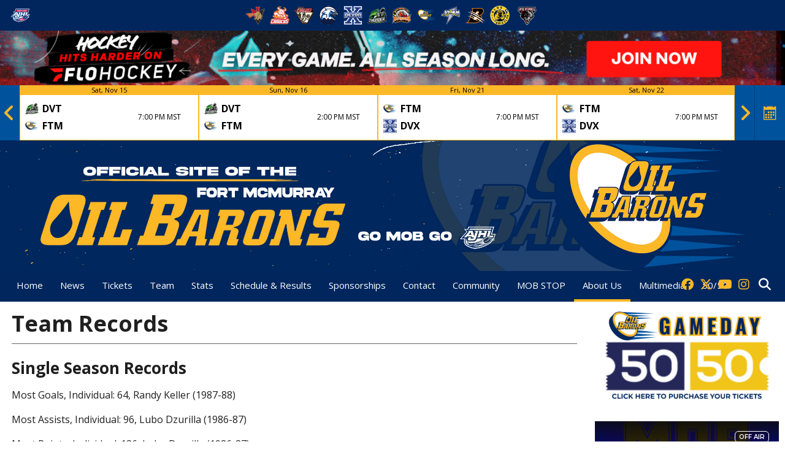

--- FILE ---
content_type: text/html; charset=UTF-8
request_url: https://www.fortmcmurrayoilbarons.ca/team-records
body_size: 16501
content:
<!doctype html>
<html lang="en-US" ng-app="app">
<head>
				<base href="/">
			<meta charset="UTF-8">
	<meta name="viewport" content="width=device-width, initial-scale=1">
	<meta name="robots" content="index,follow">
	<link rel="profile" href="https://gmpg.org/xfn/11">

	<title>
		Team Records | Fort McMurray Oil Barons	</title>

			<link href="https://fonts.googleapis.com/css?family=Open+Sans:400,600,700" rel="stylesheet">
	
	<!-- Optional Title Font -->
	
	<!-- Optional Menu Font -->
	
	<!-- Optional Adobe Font -->
	
	<link rel="stylesheet" href="https://cdnjs.cloudflare.com/ajax/libs/font-awesome/6.4.2/css/all.min.css" integrity="sha512-z3gLpd7yknf1YoNbCzqRKc4qyor8gaKU1qmn+CShxbuBusANI9QpRohGBreCFkKxLhei6S9CQXFEbbKuqLg0DA==" crossorigin="anonymous" referrerpolicy="no-referrer" />

	<meta name='robots' content='max-image-preview:large' />
	<style>img:is([sizes="auto" i], [sizes^="auto," i]) { contain-intrinsic-size: 3000px 1500px }</style>
	<link rel="alternate" type="application/rss+xml" title="Fort McMurray Oil Barons &raquo; Feed" href="https://www.fortmcmurrayoilbarons.ca/feed" />
<link rel="alternate" type="application/rss+xml" title="Fort McMurray Oil Barons &raquo; Comments Feed" href="https://www.fortmcmurrayoilbarons.ca/comments/feed" />
<meta property="og:title" content="Team Records"/><meta property="og:type" content="article"/><meta property="og:url" content="https://www.fortmcmurrayoilbarons.ca/team-records"/><meta property="og:image" content="https://www.fortmcmurrayoilbarons.ca/wp-content/uploads/sites/11/2022/05/cropped-oilbarons_512.png"/>		<!-- This site uses the Google Analytics by MonsterInsights plugin v9.9.0 - Using Analytics tracking - https://www.monsterinsights.com/ -->
		<!-- Note: MonsterInsights is not currently configured on this site. The site owner needs to authenticate with Google Analytics in the MonsterInsights settings panel. -->
					<!-- No tracking code set -->
				<!-- / Google Analytics by MonsterInsights -->
		<script type="text/javascript">
/* <![CDATA[ */
window._wpemojiSettings = {"baseUrl":"https:\/\/s.w.org\/images\/core\/emoji\/16.0.1\/72x72\/","ext":".png","svgUrl":"https:\/\/s.w.org\/images\/core\/emoji\/16.0.1\/svg\/","svgExt":".svg","source":{"concatemoji":"https:\/\/www.fortmcmurrayoilbarons.ca\/wp-includes\/js\/wp-emoji-release.min.js?ver=6.8.3"}};
/*! This file is auto-generated */
!function(s,n){var o,i,e;function c(e){try{var t={supportTests:e,timestamp:(new Date).valueOf()};sessionStorage.setItem(o,JSON.stringify(t))}catch(e){}}function p(e,t,n){e.clearRect(0,0,e.canvas.width,e.canvas.height),e.fillText(t,0,0);var t=new Uint32Array(e.getImageData(0,0,e.canvas.width,e.canvas.height).data),a=(e.clearRect(0,0,e.canvas.width,e.canvas.height),e.fillText(n,0,0),new Uint32Array(e.getImageData(0,0,e.canvas.width,e.canvas.height).data));return t.every(function(e,t){return e===a[t]})}function u(e,t){e.clearRect(0,0,e.canvas.width,e.canvas.height),e.fillText(t,0,0);for(var n=e.getImageData(16,16,1,1),a=0;a<n.data.length;a++)if(0!==n.data[a])return!1;return!0}function f(e,t,n,a){switch(t){case"flag":return n(e,"\ud83c\udff3\ufe0f\u200d\u26a7\ufe0f","\ud83c\udff3\ufe0f\u200b\u26a7\ufe0f")?!1:!n(e,"\ud83c\udde8\ud83c\uddf6","\ud83c\udde8\u200b\ud83c\uddf6")&&!n(e,"\ud83c\udff4\udb40\udc67\udb40\udc62\udb40\udc65\udb40\udc6e\udb40\udc67\udb40\udc7f","\ud83c\udff4\u200b\udb40\udc67\u200b\udb40\udc62\u200b\udb40\udc65\u200b\udb40\udc6e\u200b\udb40\udc67\u200b\udb40\udc7f");case"emoji":return!a(e,"\ud83e\udedf")}return!1}function g(e,t,n,a){var r="undefined"!=typeof WorkerGlobalScope&&self instanceof WorkerGlobalScope?new OffscreenCanvas(300,150):s.createElement("canvas"),o=r.getContext("2d",{willReadFrequently:!0}),i=(o.textBaseline="top",o.font="600 32px Arial",{});return e.forEach(function(e){i[e]=t(o,e,n,a)}),i}function t(e){var t=s.createElement("script");t.src=e,t.defer=!0,s.head.appendChild(t)}"undefined"!=typeof Promise&&(o="wpEmojiSettingsSupports",i=["flag","emoji"],n.supports={everything:!0,everythingExceptFlag:!0},e=new Promise(function(e){s.addEventListener("DOMContentLoaded",e,{once:!0})}),new Promise(function(t){var n=function(){try{var e=JSON.parse(sessionStorage.getItem(o));if("object"==typeof e&&"number"==typeof e.timestamp&&(new Date).valueOf()<e.timestamp+604800&&"object"==typeof e.supportTests)return e.supportTests}catch(e){}return null}();if(!n){if("undefined"!=typeof Worker&&"undefined"!=typeof OffscreenCanvas&&"undefined"!=typeof URL&&URL.createObjectURL&&"undefined"!=typeof Blob)try{var e="postMessage("+g.toString()+"("+[JSON.stringify(i),f.toString(),p.toString(),u.toString()].join(",")+"));",a=new Blob([e],{type:"text/javascript"}),r=new Worker(URL.createObjectURL(a),{name:"wpTestEmojiSupports"});return void(r.onmessage=function(e){c(n=e.data),r.terminate(),t(n)})}catch(e){}c(n=g(i,f,p,u))}t(n)}).then(function(e){for(var t in e)n.supports[t]=e[t],n.supports.everything=n.supports.everything&&n.supports[t],"flag"!==t&&(n.supports.everythingExceptFlag=n.supports.everythingExceptFlag&&n.supports[t]);n.supports.everythingExceptFlag=n.supports.everythingExceptFlag&&!n.supports.flag,n.DOMReady=!1,n.readyCallback=function(){n.DOMReady=!0}}).then(function(){return e}).then(function(){var e;n.supports.everything||(n.readyCallback(),(e=n.source||{}).concatemoji?t(e.concatemoji):e.wpemoji&&e.twemoji&&(t(e.twemoji),t(e.wpemoji)))}))}((window,document),window._wpemojiSettings);
/* ]]> */
</script>
<link rel='stylesheet' id='sbi_styles-css' href='https://www.fortmcmurrayoilbarons.ca/wp-content/plugins/instagram-feed/css/sbi-styles.min.css?ver=6.10.0' type='text/css' media='all' />
<style id='wp-emoji-styles-inline-css' type='text/css'>

	img.wp-smiley, img.emoji {
		display: inline !important;
		border: none !important;
		box-shadow: none !important;
		height: 1em !important;
		width: 1em !important;
		margin: 0 0.07em !important;
		vertical-align: -0.1em !important;
		background: none !important;
		padding: 0 !important;
	}
</style>
<link rel='stylesheet' id='wp-block-library-css' href='https://www.fortmcmurrayoilbarons.ca/wp-includes/css/dist/block-library/style.min.css?ver=6.8.3' type='text/css' media='all' />
<style id='classic-theme-styles-inline-css' type='text/css'>
/*! This file is auto-generated */
.wp-block-button__link{color:#fff;background-color:#32373c;border-radius:9999px;box-shadow:none;text-decoration:none;padding:calc(.667em + 2px) calc(1.333em + 2px);font-size:1.125em}.wp-block-file__button{background:#32373c;color:#fff;text-decoration:none}
</style>
<style id='pdfemb-pdf-embedder-viewer-style-inline-css' type='text/css'>
.wp-block-pdfemb-pdf-embedder-viewer{max-width:none}

</style>
<style id='global-styles-inline-css' type='text/css'>
:root{--wp--preset--aspect-ratio--square: 1;--wp--preset--aspect-ratio--4-3: 4/3;--wp--preset--aspect-ratio--3-4: 3/4;--wp--preset--aspect-ratio--3-2: 3/2;--wp--preset--aspect-ratio--2-3: 2/3;--wp--preset--aspect-ratio--16-9: 16/9;--wp--preset--aspect-ratio--9-16: 9/16;--wp--preset--color--black: #000000;--wp--preset--color--cyan-bluish-gray: #abb8c3;--wp--preset--color--white: #ffffff;--wp--preset--color--pale-pink: #f78da7;--wp--preset--color--vivid-red: #cf2e2e;--wp--preset--color--luminous-vivid-orange: #ff6900;--wp--preset--color--luminous-vivid-amber: #fcb900;--wp--preset--color--light-green-cyan: #7bdcb5;--wp--preset--color--vivid-green-cyan: #00d084;--wp--preset--color--pale-cyan-blue: #8ed1fc;--wp--preset--color--vivid-cyan-blue: #0693e3;--wp--preset--color--vivid-purple: #9b51e0;--wp--preset--gradient--vivid-cyan-blue-to-vivid-purple: linear-gradient(135deg,rgba(6,147,227,1) 0%,rgb(155,81,224) 100%);--wp--preset--gradient--light-green-cyan-to-vivid-green-cyan: linear-gradient(135deg,rgb(122,220,180) 0%,rgb(0,208,130) 100%);--wp--preset--gradient--luminous-vivid-amber-to-luminous-vivid-orange: linear-gradient(135deg,rgba(252,185,0,1) 0%,rgba(255,105,0,1) 100%);--wp--preset--gradient--luminous-vivid-orange-to-vivid-red: linear-gradient(135deg,rgba(255,105,0,1) 0%,rgb(207,46,46) 100%);--wp--preset--gradient--very-light-gray-to-cyan-bluish-gray: linear-gradient(135deg,rgb(238,238,238) 0%,rgb(169,184,195) 100%);--wp--preset--gradient--cool-to-warm-spectrum: linear-gradient(135deg,rgb(74,234,220) 0%,rgb(151,120,209) 20%,rgb(207,42,186) 40%,rgb(238,44,130) 60%,rgb(251,105,98) 80%,rgb(254,248,76) 100%);--wp--preset--gradient--blush-light-purple: linear-gradient(135deg,rgb(255,206,236) 0%,rgb(152,150,240) 100%);--wp--preset--gradient--blush-bordeaux: linear-gradient(135deg,rgb(254,205,165) 0%,rgb(254,45,45) 50%,rgb(107,0,62) 100%);--wp--preset--gradient--luminous-dusk: linear-gradient(135deg,rgb(255,203,112) 0%,rgb(199,81,192) 50%,rgb(65,88,208) 100%);--wp--preset--gradient--pale-ocean: linear-gradient(135deg,rgb(255,245,203) 0%,rgb(182,227,212) 50%,rgb(51,167,181) 100%);--wp--preset--gradient--electric-grass: linear-gradient(135deg,rgb(202,248,128) 0%,rgb(113,206,126) 100%);--wp--preset--gradient--midnight: linear-gradient(135deg,rgb(2,3,129) 0%,rgb(40,116,252) 100%);--wp--preset--font-size--small: 13px;--wp--preset--font-size--medium: 20px;--wp--preset--font-size--large: 36px;--wp--preset--font-size--x-large: 42px;--wp--preset--spacing--20: 0.44rem;--wp--preset--spacing--30: 0.67rem;--wp--preset--spacing--40: 1rem;--wp--preset--spacing--50: 1.5rem;--wp--preset--spacing--60: 2.25rem;--wp--preset--spacing--70: 3.38rem;--wp--preset--spacing--80: 5.06rem;--wp--preset--shadow--natural: 6px 6px 9px rgba(0, 0, 0, 0.2);--wp--preset--shadow--deep: 12px 12px 50px rgba(0, 0, 0, 0.4);--wp--preset--shadow--sharp: 6px 6px 0px rgba(0, 0, 0, 0.2);--wp--preset--shadow--outlined: 6px 6px 0px -3px rgba(255, 255, 255, 1), 6px 6px rgba(0, 0, 0, 1);--wp--preset--shadow--crisp: 6px 6px 0px rgba(0, 0, 0, 1);}:where(.is-layout-flex){gap: 0.5em;}:where(.is-layout-grid){gap: 0.5em;}body .is-layout-flex{display: flex;}.is-layout-flex{flex-wrap: wrap;align-items: center;}.is-layout-flex > :is(*, div){margin: 0;}body .is-layout-grid{display: grid;}.is-layout-grid > :is(*, div){margin: 0;}:where(.wp-block-columns.is-layout-flex){gap: 2em;}:where(.wp-block-columns.is-layout-grid){gap: 2em;}:where(.wp-block-post-template.is-layout-flex){gap: 1.25em;}:where(.wp-block-post-template.is-layout-grid){gap: 1.25em;}.has-black-color{color: var(--wp--preset--color--black) !important;}.has-cyan-bluish-gray-color{color: var(--wp--preset--color--cyan-bluish-gray) !important;}.has-white-color{color: var(--wp--preset--color--white) !important;}.has-pale-pink-color{color: var(--wp--preset--color--pale-pink) !important;}.has-vivid-red-color{color: var(--wp--preset--color--vivid-red) !important;}.has-luminous-vivid-orange-color{color: var(--wp--preset--color--luminous-vivid-orange) !important;}.has-luminous-vivid-amber-color{color: var(--wp--preset--color--luminous-vivid-amber) !important;}.has-light-green-cyan-color{color: var(--wp--preset--color--light-green-cyan) !important;}.has-vivid-green-cyan-color{color: var(--wp--preset--color--vivid-green-cyan) !important;}.has-pale-cyan-blue-color{color: var(--wp--preset--color--pale-cyan-blue) !important;}.has-vivid-cyan-blue-color{color: var(--wp--preset--color--vivid-cyan-blue) !important;}.has-vivid-purple-color{color: var(--wp--preset--color--vivid-purple) !important;}.has-black-background-color{background-color: var(--wp--preset--color--black) !important;}.has-cyan-bluish-gray-background-color{background-color: var(--wp--preset--color--cyan-bluish-gray) !important;}.has-white-background-color{background-color: var(--wp--preset--color--white) !important;}.has-pale-pink-background-color{background-color: var(--wp--preset--color--pale-pink) !important;}.has-vivid-red-background-color{background-color: var(--wp--preset--color--vivid-red) !important;}.has-luminous-vivid-orange-background-color{background-color: var(--wp--preset--color--luminous-vivid-orange) !important;}.has-luminous-vivid-amber-background-color{background-color: var(--wp--preset--color--luminous-vivid-amber) !important;}.has-light-green-cyan-background-color{background-color: var(--wp--preset--color--light-green-cyan) !important;}.has-vivid-green-cyan-background-color{background-color: var(--wp--preset--color--vivid-green-cyan) !important;}.has-pale-cyan-blue-background-color{background-color: var(--wp--preset--color--pale-cyan-blue) !important;}.has-vivid-cyan-blue-background-color{background-color: var(--wp--preset--color--vivid-cyan-blue) !important;}.has-vivid-purple-background-color{background-color: var(--wp--preset--color--vivid-purple) !important;}.has-black-border-color{border-color: var(--wp--preset--color--black) !important;}.has-cyan-bluish-gray-border-color{border-color: var(--wp--preset--color--cyan-bluish-gray) !important;}.has-white-border-color{border-color: var(--wp--preset--color--white) !important;}.has-pale-pink-border-color{border-color: var(--wp--preset--color--pale-pink) !important;}.has-vivid-red-border-color{border-color: var(--wp--preset--color--vivid-red) !important;}.has-luminous-vivid-orange-border-color{border-color: var(--wp--preset--color--luminous-vivid-orange) !important;}.has-luminous-vivid-amber-border-color{border-color: var(--wp--preset--color--luminous-vivid-amber) !important;}.has-light-green-cyan-border-color{border-color: var(--wp--preset--color--light-green-cyan) !important;}.has-vivid-green-cyan-border-color{border-color: var(--wp--preset--color--vivid-green-cyan) !important;}.has-pale-cyan-blue-border-color{border-color: var(--wp--preset--color--pale-cyan-blue) !important;}.has-vivid-cyan-blue-border-color{border-color: var(--wp--preset--color--vivid-cyan-blue) !important;}.has-vivid-purple-border-color{border-color: var(--wp--preset--color--vivid-purple) !important;}.has-vivid-cyan-blue-to-vivid-purple-gradient-background{background: var(--wp--preset--gradient--vivid-cyan-blue-to-vivid-purple) !important;}.has-light-green-cyan-to-vivid-green-cyan-gradient-background{background: var(--wp--preset--gradient--light-green-cyan-to-vivid-green-cyan) !important;}.has-luminous-vivid-amber-to-luminous-vivid-orange-gradient-background{background: var(--wp--preset--gradient--luminous-vivid-amber-to-luminous-vivid-orange) !important;}.has-luminous-vivid-orange-to-vivid-red-gradient-background{background: var(--wp--preset--gradient--luminous-vivid-orange-to-vivid-red) !important;}.has-very-light-gray-to-cyan-bluish-gray-gradient-background{background: var(--wp--preset--gradient--very-light-gray-to-cyan-bluish-gray) !important;}.has-cool-to-warm-spectrum-gradient-background{background: var(--wp--preset--gradient--cool-to-warm-spectrum) !important;}.has-blush-light-purple-gradient-background{background: var(--wp--preset--gradient--blush-light-purple) !important;}.has-blush-bordeaux-gradient-background{background: var(--wp--preset--gradient--blush-bordeaux) !important;}.has-luminous-dusk-gradient-background{background: var(--wp--preset--gradient--luminous-dusk) !important;}.has-pale-ocean-gradient-background{background: var(--wp--preset--gradient--pale-ocean) !important;}.has-electric-grass-gradient-background{background: var(--wp--preset--gradient--electric-grass) !important;}.has-midnight-gradient-background{background: var(--wp--preset--gradient--midnight) !important;}.has-small-font-size{font-size: var(--wp--preset--font-size--small) !important;}.has-medium-font-size{font-size: var(--wp--preset--font-size--medium) !important;}.has-large-font-size{font-size: var(--wp--preset--font-size--large) !important;}.has-x-large-font-size{font-size: var(--wp--preset--font-size--x-large) !important;}
:where(.wp-block-post-template.is-layout-flex){gap: 1.25em;}:where(.wp-block-post-template.is-layout-grid){gap: 1.25em;}
:where(.wp-block-columns.is-layout-flex){gap: 2em;}:where(.wp-block-columns.is-layout-grid){gap: 2em;}
:root :where(.wp-block-pullquote){font-size: 1.5em;line-height: 1.6;}
</style>
<link rel='stylesheet' id='jaws-style-css' href='https://www.fortmcmurrayoilbarons.ca/wp-content/themes/jaws/style.css?ver=10.25' type='text/css' media='all' />
<link rel='stylesheet' id='tablepress-default-css' href='https://www.fortmcmurrayoilbarons.ca/wp-content/plugins/tablepress/css/build/default.css?ver=3.2.5' type='text/css' media='all' />
<script type="text/javascript" src="https://www.fortmcmurrayoilbarons.ca/wp-includes/js/tinymce/tinymce.min.js?ver=49110-20250317" id="wp-tinymce-root-js"></script>
<script type="text/javascript" src="https://www.fortmcmurrayoilbarons.ca/wp-includes/js/tinymce/plugins/compat3x/plugin.min.js?ver=49110-20250317" id="wp-tinymce-js"></script>
<script type="text/javascript" src="https://www.fortmcmurrayoilbarons.ca/wp-includes/js/jquery/jquery.min.js?ver=3.7.1" id="jquery-core-js"></script>
<script type="text/javascript" id="my_loadmore-js-extra">
/* <![CDATA[ */
var misha_loadmore_params = {"ajaxurl":"https:\/\/www.fortmcmurrayoilbarons.ca\/wp-admin\/admin-ajax.php","posts":"{\"page\":0,\"pagename\":\"team-records\",\"error\":\"\",\"m\":\"\",\"p\":0,\"post_parent\":\"\",\"subpost\":\"\",\"subpost_id\":\"\",\"attachment\":\"\",\"attachment_id\":0,\"name\":\"team-records\",\"page_id\":0,\"second\":\"\",\"minute\":\"\",\"hour\":\"\",\"day\":0,\"monthnum\":0,\"year\":0,\"w\":0,\"category_name\":\"\",\"tag\":\"\",\"cat\":\"\",\"tag_id\":\"\",\"author\":\"\",\"author_name\":\"\",\"feed\":\"\",\"tb\":\"\",\"paged\":0,\"meta_key\":\"\",\"meta_value\":\"\",\"preview\":\"\",\"s\":\"\",\"sentence\":\"\",\"title\":\"\",\"fields\":\"all\",\"menu_order\":\"\",\"embed\":\"\",\"category__in\":[],\"category__not_in\":[],\"category__and\":[],\"post__in\":[],\"post__not_in\":[],\"post_name__in\":[],\"tag__in\":[],\"tag__not_in\":[],\"tag__and\":[],\"tag_slug__in\":[],\"tag_slug__and\":[],\"post_parent__in\":[],\"post_parent__not_in\":[],\"author__in\":[],\"author__not_in\":[],\"search_columns\":[],\"ignore_sticky_posts\":false,\"suppress_filters\":false,\"cache_results\":true,\"update_post_term_cache\":true,\"update_menu_item_cache\":false,\"lazy_load_term_meta\":true,\"update_post_meta_cache\":true,\"post_type\":\"\",\"posts_per_page\":10,\"nopaging\":false,\"comments_per_page\":\"50\",\"no_found_rows\":false,\"order\":\"DESC\"}","current_page":"1","max_page":"0"};
/* ]]> */
</script>
<script type="text/javascript" src="https://www.fortmcmurrayoilbarons.ca/wp-content/themes/jaws/js/myloadmore.js?ver=6.8.3" id="my_loadmore-js"></script>
<link rel="https://api.w.org/" href="https://www.fortmcmurrayoilbarons.ca/wp-json/" /><link rel="alternate" title="JSON" type="application/json" href="https://www.fortmcmurrayoilbarons.ca/wp-json/wp/v2/pages/1858" /><link rel="EditURI" type="application/rsd+xml" title="RSD" href="https://www.fortmcmurrayoilbarons.ca/xmlrpc.php?rsd" />
<link rel="canonical" href="https://www.fortmcmurrayoilbarons.ca/team-records" />
<link rel='shortlink' href='https://www.fortmcmurrayoilbarons.ca/?p=1858' />
<link rel="alternate" title="oEmbed (JSON)" type="application/json+oembed" href="https://www.fortmcmurrayoilbarons.ca/wp-json/oembed/1.0/embed?url=https%3A%2F%2Fwww.fortmcmurrayoilbarons.ca%2Fteam-records" />
<link rel="alternate" title="oEmbed (XML)" type="text/xml+oembed" href="https://www.fortmcmurrayoilbarons.ca/wp-json/oembed/1.0/embed?url=https%3A%2F%2Fwww.fortmcmurrayoilbarons.ca%2Fteam-records&#038;format=xml" />
<link rel="icon" href="https://www.fortmcmurrayoilbarons.ca/wp-content/uploads/sites/11/2022/05/cropped-oilbarons_512-32x32.png" sizes="32x32" />
<link rel="icon" href="https://www.fortmcmurrayoilbarons.ca/wp-content/uploads/sites/11/2022/05/cropped-oilbarons_512-192x192.png" sizes="192x192" />
<link rel="apple-touch-icon" href="https://www.fortmcmurrayoilbarons.ca/wp-content/uploads/sites/11/2022/05/cropped-oilbarons_512-180x180.png" />
<meta name="msapplication-TileImage" content="https://www.fortmcmurrayoilbarons.ca/wp-content/uploads/sites/11/2022/05/cropped-oilbarons_512-270x270.png" />
<!-- SVF Header files -->
<script type='text/javascript'>var site_id = 11;</script><script type='text/javascript'>var lsp_stats = true;</script><script type='text/javascript'>var client_code = 'ajhl';</script>
<script src="https://ajax.googleapis.com/ajax/libs/angularjs/1.5.11/angular.min.js"></script>
<script src="https://ajax.googleapis.com/ajax/libs/angularjs/1.5.11/angular-route.min.js"></script>
<script src="https://ajax.googleapis.com/ajax/libs/angularjs/1.5.11/angular-touch.min.js"></script>

<link href="https://lscluster.hockeytech.com/statview-1.4.1/css/stylesheet.r1.css" rel="stylesheet" type="text/css"/>
<link href="https://lscluster.hockeytech.com/statview-1.4.1/css/flo-style.r1.css" rel="stylesheet" type="text/css" />
<script src="https://lscluster.hockeytech.com/statview-1.4.1/js/client/ajhl/base.r1.js"></script>


<script src="https://lscluster.hockeytech.com/statview-1.4.1/js/ht-libraries.r1.js"></script>
<script src="https://lscluster.hockeytech.com/statview-1.4.1/js/ht-routes.r1.js"></script>
<script src="https://lscluster.hockeytech.com/statview-1.4.1/js/ht-services.r1.js"></script>
<script src="https://lscluster.hockeytech.com/statview-1.4.1/js/ht-controller.r1.js"></script>
<script src="https://lscluster.hockeytech.com/statview-1.4.1/js/ht-directives.r1.js"></script>

<style type="text/css">

/* Font Size */
body {
	font-size: 1.6rem !important;
}

/* Font Override */

	body,
	button,
	input,
	select,
	optgroup,
	textarea,
	.carousel-excerpt {
		font-family: 'Open Sans', sans-serif;
	}



/* Adobe Font Enabled */

/* Body/Content Background */

body {
	background: #ffffff;
}

div#page {
	background-color: #ffffff;
			background-image: url(//www.fortmcmurrayoilbarons.ca/wp-content/uploads/sites/11/2022/05/oilbarons_background_new.jpg);
		background-repeat: no-repeat;
					background-size: cover;
			background-position: center center;
			background-attachment: fixed;
			}


.category-image,
.feature-large-image {
	padding-bottom: 66.667%;
}
.category-image,
.feature-large-image,
.feature-medium-tall,
.feature-small,
.featured-image,
.feature-large {
	border-radius: 0px;
}

/* Hello Bar */
body.mobile-menu-opened > #hello-bar {
	display: none;
}
#hello-bar {
	display: flex;
	width: 100%;
	height: 0px;
	align-items: center;
	background-color: #eded00;
			position: absolute;
		top: calc(0px + 0px);
	z-index: 999;
}
hellobar .hello-content {
	display: flex;
	justify-content: center;
	align-items: center;
	position: relative;
	width: 100%;
	text-align: center;
	font-size: 2.25vh;
	color: #000000;
}
hellobar .hello-content a.hello-button {
	background-color: #6ee500;
	color: #000000;
	border: none;
	border-radius: 1px;
	margin: 0 1vw;
	padding: 7px 16px;
	font-size: 2vh;
	text-decoration: none;
	cursor: pointer;
	}
hellobar .hello-content .hello-image {
	display: flex;
	align-items: center;
	height: 0px;
}
hellobar .hello-content .hello-image img {
	max-height: 0px;
	padding: 10px 0;
}
span.hello-text {
	font-size: clamp(14px, 4vw, 22px);
	overflow: hidden;
	text-overflow: ellipsis;
	padding: 0 20px;
	white-space: nowrap;
}

.site.hello {
	position: relative;
	top: 0px;
	margin-bottom: 0px;
}

/* Team Navigation Bar */

#leaguenetwork {
	height: 50px;
	background-color: #00265d;
				max-width: 1400px;
		margin: 0 auto;
	}
#leaguenetwork .leaguenav {
	justify-content: center;
	}
#leaguenetwork .leaguelogo img,
#leaguenetwork .networkmenu img {
	height: 32px;
	padding: 0 2px;
}


@media screen and (max-width: 1400px) {
	#leaguenetwork .leaguelogo,
	#leaguenetwork .networkmenu {
		padding: 0 15px !important;
	}
}


/* Custom Header Area */


section.custom-header {
	display: flex;
	justify-content: flex-end;
	align-items: center;
	height: auto;
	padding: 0px 0;
	background-color: transparent;
			width: 100%;
			overflow: hidden;
}
.custom-header-cont {
	display: block;
	width: 100%;
			max-width: 1400px;
		margin: 0 auto;
	}
.custom-header-cont > p {
	margin: 0;
}


/* Custom Footer Area */


section.custom-footer {
	display: flex;
	justify-content: center;
	align-items: center;
	padding: -12px 0;
	background-color: #ffffff;
				max-width: 1400px;
		margin: 0 auto;
	}
.custom-footer-cont {
	display: block;
	width: 100%;
	}



/* Section Above Featured */


/* Header Overrides */

header#masthead {
	display: flex;
	flex-direction: column;
	justify-content: center;
	position: relative;
	margin: 0 auto;
	height: auto;
	width: 100%;
	background-color: transparent;
}
	header#masthead {
		max-width: 1400px;
	}
	header#masthead > img {
		width: inherit;
    	width: -webkit-fill-available;
	}

@media screen and (max-width: 1024px) {
	header#masthead {
		max-width: 100%;
	}
}



header#masthead .header-image-group {
	position: absolute;
	top: 0;
	bottom: 0;
	left: 0;
	right: 0;
	display: flex;
	height: auto;
	}



/* Menu Overrides */

nav#site-navigation-mobile {
	display: none;
}

section.navigation-container {
	position: relative;
	height: 50px;
}
.main-navigation a {
	padding: 0 14px;
}

/* Menu Logo */
	.show-menu-logo {
		float: left;
		height: 50px;
	}
	.social-media-menu {
		position: absolute;
		right: 40px;
	}

.show-menu-logo a {
	display: flex;
	align-items: center;
	height: 50px;
}

.show-menu-logo a img {
	height: 40px;
	vertical-align: middle;
}


/* Mobile Menu */

.show-mobile-menu .mobile-container {
	top: 0px;
	background-color: #00265d;
	}

.menu-toggle {
	color: #ffffff;
	line-height: 50px;
	height: 50px;
}
.menu-toggle:hover {
	color: #fcb827;
}
.main-navigation.toggled ul.nav-menu li a {
	text-align: left;
}
.main-navigation.toggled a,
span.mobile_expand:before,
span.mobileExpand:before {
	color: #ffffff;
}
.main-navigation ul.opened,
.main-navigation ul.opened ul {
	background-color: #ffffff;
}
.sub-menu.opened li a,
.sub-menu.opened li {
	color: #000000;
}
.mega-menu.opened li,
.mega-menu.opened li a,
.main-navigation ul.opened a,
.mega-menu.opened .widgettitle,
.mega-menu.opened .textwidget {
	color: #000000;
}

/* Social Icons */
social {
	float: right;
}
social div {
	float: left;
}
social a {
	padding: 0 0.5rem !important;
}

@media screen and (max-width: 1024px) {
	section.navigation-container {
		display: flex;
		justify-content: center;
	}
	.show-menu-logo {
		position: initial;
	}
	.social-media-menu {
		position: absolute !important;
					left: 40px;
			right: initial;
			}
	.menu-toggle {
		position: absolute;
					right: 0;
			left: initial;
			}
	.search-toggle {
					left: 0;
			right: initial;
			}
}


	.main-navigation {
		max-width: 1400px;
		width: 100%;
		margin: 0 auto;
	}
	section.navigation-container {
		max-width: 98%;
		margin: 0 auto;
	}


socialbar#social-bar {
	height: 40px;
	background-color: #000000;
}
	socialbar#social-bar {
		width: 100%;
	}
	socialbar#social-bar .social-media-bar {
		max-width: 1400px;
	}



socialbar#social-bar .social-media-bar i.fab {
	color: #ffffff;
}
socialbar#social-bar .social-media-bar i.fab:hover {
	color: #666666;
}

socialbar#social-bar .social-media-bar .social-bar-icons {
	height: 40px;
			left: 0;
	}
socialbar#social-bar .social-media-bar .social-bar-menu {
	height: 40px;
			right: 0;
	}
ul.social-bar-menu-items li a {
	color: #ffffff;
}
ul.social-bar-menu-items li a:hover {
	color: #666666;
}

@media screen and (max-width: 1400px) {
	section.navigation-container,
	div.social-media-bar {
		width: 98% !important;
	}
}

.main-navigation {
	background-color: #00265d;
	line-height: 46px;
	height: 50px;
}

.current-menu-item,
.current-menu-parent {
    border-bottom: 4px solid #fcb827;
}

socialnav#mobile-social-nav {
	display: none;
}

socialnav#mobile-social-nav {
	background-color: #00265d;
}
#mobile-menu-button.toggled,
#mobile-menu-button-top.toggled {
	background-color: #00265d;
	height: 50px;
}
.menu-main-menu-container.toggled,
.menu-main-menu-container-top.toggled,
.menu-main-menu-french-container.toggled {
	top: 50px;
}
.main-navigation ul.nav-menu {
	margin: 0 auto;
			float: left;
	}

.main-navigation a {
	color: #ffffff;
			font-size: 1.5rem;
}
.current-menu-item > a,
.main-navigation a:hover {
	color: #fcb827;
}

.main-navigation.sticky-nav {
	position: fixed;
			top: calc(0px + 0px);
		left: 0;
	right: 0;
	z-index: 9999;
}

@media screen and (max-width: 782px) {
	#hello-bar {
		top: calc(0px + 0px);
	}
	.main-navigation.sticky-nav {
					top: calc(0px + 0px);
			}
	.show-mobile-menu .mobile-container {
		top: 0px;
	}
}

.main-navigation ul ul {
	background-color: #00265d;
}

.mega-menu,
ul.sub-menu li,
ul.sub-menu li a,
.build-mega-menu ul.nav-menu li a,
.mega-menu-widget li a,
.ht-recent-title a,
ul.mega-menu .mega-menu-widget h2,
.menu-item-has-children li.menu-item-has-children > a:after {
	color: #ffffff;
}
ul.sub-menu li a:hover,
.build-mega-menu ul.nav-menu li a:hover,
.ht-recent-title a:hover {
	color: #fcb827;
}

i.fab {
	color: #fcb827;
}
i.fab:hover {
	color: #00529c;
}

/* Content Body Overrides */

.body-container,
.content-area-full {
	background-color: #ffffff;
}

	#primary.content-area {
		order: 1;
	}
	#secondary.widget-area {
		order: 2;
		margin-left: 0px;
	}
	/* Multi Sidebar */
	

	#content.site-content {
		max-width: 1400px;
		min-width: 1400px;
		margin: 0px auto;
	}
	#page-container.body-container {
		width: 100%;
	}
	@media screen and (max-width: 1400px) {
		#content.site-content {
			max-width: 100%;
			min-width: 100%;
		}
	}
	

/*
 * Homepage Layout
*/
#page-container.body-container.homepage {
	background-color: #ffffff;
}

#primary.content-area.homepage {
	
					width: calc(100% - 320px);
		
		}

	.featured-car-container {
					width: 1400px;
				margin: 0 auto;
	}
	@media screen and (max-width: 1400px) {
		.featured-car-container {
			min-width: 100%;
			width: 100%;
		}
	}
.featured-car-container .siema .carousel-tile:after {
			background-color: transparent;
	}
/* Carousel height */
.featured-car-container .siema .carousel-tile,
.featured-car-container .siema .carousel-tile-split {
	height: 60vh;
}

.featured-car-container .siema {
	background-color: #ffffff;
}
.carousel-title,
.carousel-excerpt,
.split-text .split-title,
.split-text .split-excerpt {
	color: #ffffff;
}
.featured-car-container button {
	color: #ffffff;
}
.featured-car-container .dots .dots__item {
	background-color: #ffffff;
}
.featured-car-container .dots .dots__item--active {
			background-color: transparent;
		border: 3px solid #ffffff;
}



	#content.site-content.homepage {
		max-width: 1400px;
		margin: 0px auto;
	}
	#page-container.body-container.homepage {
		width: 100%;
	}
	@media screen and (max-width: 1400px) {
		#content.site-content.homepage {
			max-width: 100%;
		}
	}

	


@media screen and (max-width: 1000px) {
	#primary.content-area {
		order: 1;
	}
	#secondary.widget-area {
		order: 2;
	}
	
	}

	.home-featured,
	div#featured-full-container {
		margin-bottom: 0px;
	}

h1, h2, h3, h4, h5,
.ht-leader-stats-container .ht-leader-stats-title {
	color: #1f1f1f;
}
#content.site-content,
footer.entry-footer,
.comment-body,
.comment-body .comment-author,
.ht-player-name-team h1,
.ht-player-jersey-number .ht-jersey-num,
.ht-current-season-stats,
.ht-current-date,
span.tags-links,
.ht-footer .ht-table-icon,
.ht-player-data-mobile h1,
.ht-gc-score-container {
	color: #1f1f1f;
}
datepicker input {
	color: #1f1f1f !important;
}
#content.site-content a,
#content.site-content a:visited,
footer.entry-footer a,
footer.entry-footer a:visited,
.nav-links,
a.category-more,
.ht-player-name-team h2,
.ht-player-data-mobile h2,
.ht-player-profile,
.ht-player-data-mobile,
.ht-player-details .ht-row-stats ul li span,
.ht-mobile-overal-stats ul li span {
	color: #0006ff;
}
#content.site-content a:hover,
footer.entry-footer a:hover {
	color: #ca00a6;
}

span.tags-links a {
	color: #0006ff  !important;
}
span.tags-links a:hover {
	color: #ca00a6 !important;
}



.posted-by,
.posted-on {
	color: #666666;
}


header.entry-header,
footer.entry-footer {
	border-color: #666666;
}

.featured-title,
.featured-title-four,
.featured-title-round a {
	color: #ffffff !important;
	font-weight: 400;
	}

/* Sidebar Overrides */

#secondary.widget-area,
#sideleft.widget-area {
	width: 320px;
			background-color: #ffffff;
	}

#secondary.widget-area h3.widget-title,
#secondary.widget-area h3.sow-headline,
.ht-leader-stats-container .ht-leader-stats-title,
#sideleft.widget-area h3.widget-title,
#sideleft.widget-area h3.sow-headline
{
	color: #000000;
}
.ht-leader-stats-container {
	margin-bottom: 0;
}
#secondary.widget-area,
#secondary.widget-area a,
#secondary.widget-area a:visited,
#sideleft.widget-area,
#sideleft.widget-area a,
#sideleft.widget-area a:visited
{
	color: #000000;
}
#secondary.widget-area a:hover,
#sideleft.widget-area a:hover
{
	color: #666666;
}



/* Category Page */


/* Footer Overrides */


	footer.site-footer {
		max-width: 1400px;
	}
		footer .site-info {
		max-width: 1400px;
			}


footer .site-info {
			background-color: #00265d;
	}
footer .widget-title,
footer h3,
footer h2,
footer h1 {
	color: #000000;
}
footer,
footer a,
footer a:visited {
	color: #000000 !important;
}
footer a:hover {
	color: #666666  !important;
}
.copyright {
	color: #ffffff;
}


/***** 404 Error ******/

section.error-404.not-found {
	background-color: #fff;
	min-width: 1400px;
	width: 100%;
	padding: 12vh 6vw;
	text-align: center;
}
.error-404-text {
	font-size: 2rem;
	margin-bottom: 4vh;
}
@media screen and (max-width: 1400px) {
	section.error-404.not-found {
		min-width: 100%;
	}
}

/* Statview feed Overrides */


	.scoreboardheader {
		max-width: 1400px;
		width: 100%;
		margin: 0 auto;
	}


@media screen and (max-width: 1024px) {
	.scoreboardheader {
		max-width: 100%;
	}
}

#scorecontainer,
#scorecontainer-pro {
	height: 90px;
	background: transparent;
}
#scorecontainer .loading,
#scorecontainer-pro .loading {
	line-height: 90px;
	height: 90px;
}
.scoreboardheader {
	margin-bottom: 0px;
	padding: 0px 0px;
	}
.slick-slider {
	height: 100% !important;
	padding: 0 !important;
}
.scoreboard .slick-prev,
.scoreboard .slick-next {
	font-size: 0 !important;
	line-height: 0 !important;
	top: 0;
	height: 100%;
}
.slick-list {
	height: 100%;
}
.slick-track {
	height: 100%;
}
.scoreboard .score-box {
	position: initial;
	padding: 0;
	height: 100%;
}
.score-box .inner-score-box {
	background-color: #aeff00;
	border: none !important;
	border-right: 1px solid !important;
	display: flex;
	flex-direction: row;
	align-items: flex-start;
	justify-content: center;
	flex-wrap: wrap;
	height: 100% !important;
}
.game-date {
	height: auto !important;
	line-height: 1.5 !important;
	padding: 2px;
	width: 100%;
}
.team .team-name {
	font-weight: 600;
}
.score-box .inner-score-box .score-content {
	padding: 0 6px !important;
	display: flex;
	flex-direction: row;
	flex-wrap: wrap;
}
.score-box .results-title {
	text-align: center;
	width: 100%;
}
.score-box .box-tickets {
	position: relative !important;
	line-height: 1.5 !important;
	height: auto !important;
	width: 100%;
	padding: 4px 0;
}
#scorecontainer,
.scoreboardheader {
			background-color: #00529c;
	}
#scorecontainer .loading,
#scorecontainer-pro .loading {
	color: #000000;
}
#scorecontainer-pro .slick-list {
    border-color: #fcb827 !important;
}
.scorebar-pro > .inner-score-box {
	border-right: 1px solid #000;
}
.score-box .inner-score-box,
.scorebar-pro > .inner-score-box {
	border-color: #fcb827 !important;
}
.slick-prev:before,
.slick-next:before,
a.ht-scorebar-sch-btn i {
	color: #fcb827;
}
.slick-prev:hover,
.slick-next:hover {
	background: rgba(0, 38, 93, .25);
}
.score-box .inner-score-box,
.sb-pro-container {
			background-color: #ffffff;
	}
.score-box .inner-score-box:hover,
.scorebar-area.gc-preview {
	background-color: #00265d;
}
.scorebar-area.gc-preview a:hover {
	color: #ffffff !important;
}
.scorebar-pro > .inner-score-box .game-date {
    color: #000000;
    background-color: #fcb827;
}
.score-box .results-title,
.score-box .team,
.score-box .score-area,
.score-box .box-tickets,
.scorebar-area .score-teams .team-container,
.scorebar-area .results-title {
	color: #000000;
}
@media (max-width: 460px) {
	.score-box {
		padding: 0 !important;
	}
}
/* Scorebar font size increase */
/*.scorebar-area .results-title {
    font-size: 14px !important;
}*/

/* Splash Screen */
	section.splash .splash-containter {
		width: 40vw;
	}
	@media screen and (max-width: 1024px) {
		section.splash .splash-containter {
			width: 80vw;
		}
	}
	@media screen and (max-width: 520px) {
		section.splash .splash-containter {
			width: 90vw;
		}
	}

.splash-content .splash-text {
	color: #ffffff;
	font-size: 1vw;
}
@media screen and (max-width: 1024px) {
	.splash-content .splash-text {
		font-size: calc(1vw + 50%);
	}
}

.splash-action a.splash-btn,
.splash-action .splash-btn {
	background: transparent;
	border: 1px solid transparent;
	color: ;
}
.splash-action a.splash-btn:hover,
.splash-action .splash-btn:hover {
	background-color: rgba(0, 0, 0, .75);
}


/* Statview Styling */


.ht-leader-stats-title {
	display: none !important;
}

/* HT Tables */

.ht-controls,
.ht-player-data .ht-stats-header {
	background-color: #fcb827;
	color: #ffffff;
}
.ht-stats-header .ht-stats-row h3 {
	color: #ffffff;
}
.ht-table th.ht-title-row,

.ht-section-header {
	background-color: #fcb827;
	color: #ffffff;
	border: none;
}

.ht-sch-box-top .ht-venue,
.ht-mobile-sch-top .ht-venue,
.ht-sch-box .ht-sch-box-bottom {
	background-color: #00265d;
	color: #ffffff;
}
.ht-venue a {
	color: #ffffff !important;
}
.ht-sch-box-bottom a i {
	color: #ffffff;
}

.ht-sch-box-bottom a i:hover {
	color: #ffffff;
	opacity: 0.6;
	filter: alpha(opacity=60);
}

.ht-col-left a i.ht-calendar-button {
	color: #ffffff;
}
.ht-col-left a i.ht-calendar-button:hover {
	opacity: 0.6;
	filter: alpha(opacity=60);
}

.ht-table th,
.ht-table-summary th,
.ht-table th a,
.ht-table-summary th a,
.ht-gc-play-by-play,
.ht-period-title,
a.ht-button-current {
	background-color: #00265d;
	color: #ffffff;
}
.ht-table th a {
	color: #ffffff !important;
}
.ht-odd-row {
	background-color: #f9f9f9 !important;
}
.ht-even-row {
	background-color: #ffffff !important;
}
.ht-table tr:hover,
.ht-table-summary tr:hover,
.hockeytech_widget table tr:hover td {
	background: #dadada !important;
}
.ht-table tr,
.ht-table-summary tr {
	border-bottom: 1px solid #ebeded;
}
.ht-table td,
.ht-table td a,
.ht-table td a:visited {
	color: #000000 !important;
}
.ht-table td a:hover {
	color: #666666 !important;
	font-weight: 700;
	font-size: 95%;
}
.ht-table-summary tr,
tr.ht-data-table:hover {
	background-color: #f9f9f9 !important;
	color: #000000 !important;
}
.ht-table-summary td,
.ht-table-summary td a,
.ht-table-summary a:visited {
	color: #000000 !important;
}
.ht-table-summary td a:hover {
	color: #666666 !important;
}
.ht-event-row {
	background-color: #f9f9f9;
	color: #000000;
}
.ht-event-row a {
	color: #000000 !important;
}
.ht-event-row a:hover {
	color: #666666 !important;
}

[data-high=true],
.ht-period-value.ht-total {
	background-color: rgba(252, 184, 39, .3) !important;
	color: #000000 !important;
}
.ht-event-goal {
	background-color: rgba(252, 184, 39, .3);
}
.ht-match-name a {
	text-decoration: none !important;
}

.ht-expanded-teams,
.ht-expanded-game-match {
	color: #000;
}

/* HT Buttons */

/* Button group background color */
.ht-col-left ul, .ht-filter-row ul {
	background-color: #ededed}

.ht-btn,
.ht-btn-submit,
.ht-summary-btn,
.ht-btn-filter,
.ht-btn-100,
ul.ht-div-buttons li a,
ul.ht-skater-goalie-buttons li a,
ul.ht-sort-buttons li a,
.ht-today-btn,
.ht-controls-sch .ht-daily-arrows {
	background-color: #00265d !important;
	color: #ffffff !important;
}

.ht-btn-submit,
.ht-btn-filter,
ul.ht-div-buttons li a,
ul.ht-skater-goalie-buttons li a,
ul.ht-sort-buttons li a,
.ht-today-btn, .ht-today-btn:hover,
.ht-btn-submit:hover {
	border: 1px solid #00265d;
}
.ht-btn-filter:hover {
	font-weight: 400;
}

.ht-btn:hover,
.ht-btn-submit:hover,
.ht-summary-btn:hover,
.ht-btn-filter:hover,
.ht-btn-100:hover,
.htactive:hover,
ul.ht-div-buttons li a:hover,
ul.ht-skater-goalie-buttons li a:hover,
ul.ht-sort-buttons li a:hover,
.ht-today-btn:hover
{
	background-color: #fcb827 !important;
	color: #ffffff !important;
}

.htactive,
ul.ht-div-buttons li a.htactive,
ul.ht-skater-goalie-buttons li a.htactive,
ul.ht-sort-buttons li a.htactive,
.ht-search-pagination button.ht-pagination-current-page {
	background-color: #fcb827 !important;
	color: #ffffff !important;
}

.ht-standings-full a {
	background: #00265d;
	border: 1px solid #00265d;
	color: #ffffff !important;
}

.ht-standings-full a:hover {
	background: #fcb827 !important;
	color: #ffffff !important;
}

.ht-background {
	background: transparent;
}

/* Search Icon */

.search-box-wrapper,
div#mobile-search-container {
	background-color: #00265d;
}

i.fas.fa-search {
	color: #ffffff;
}
i.fas.fa-search:hover {
	color: #fcb827;
}

/* Video Gallery Plugin Overrides */
.aiovg .aiovg-title {
	font-size: 1.6rem !important;
  font-weight: 400 !important;
}

@media screen and (max-width: 500px) {
	datepicker input {
	    font-size: 2rem !important;
	}
}

</style>
<style type="text/css">

</style>
	<!-- carousel height adjustments -->
	
</head>


<body class="wp-singular page-template-default page page-id-1858 wp-theme-jaws">


	<div id="page" class="site">




<div id='leaguenetwork'><div class='leaguenav'><div class="leaguelogo">              <span><a href="http://www.ajhl.ca/" target="_blank"><img src="https://www.fortmcmurrayoilbarons.ca/wp-content/uploads/sites/2/2023/06/ajhl.png" title="Alberta Junior Hockey League"></a></span>
            </div><div class="mobilemenu"><select onchange="location = this.value;"><option value></option>              <option value="http://www.bonnyvillepontiacs.ca/">Bonnyville Pontiacs</option>
                          <option value="http://www.calgarycanucks.ca/">Calgary Canucks</option>
                          <option value="http://www.camrosekodiaks.ca/">Camrose Kodiaks</option>
                          <option value="http://www.canmoreeagles.ca/">Canmore Eagles</option>
                          <option value="https://devonxtreme.ca">Devon Xtreme</option>
                          <option value="http://www.draytonvalleythunder.ca/">Drayton Valley Thunder</option>
                          <option value="http://www.drumhellerdragons.ca/">Drumheller Dragons</option>
                          <option value="http://www.fortmcmurrayoilbarons.ca/">Fort McMurray Oil Barons</option>
                          <option value="http://www.grandeprairiestorm.ca/">Grande Prairie Storm</option>
                          <option value="http://www.lloydminsterbobcats.ca/">Lloydminster Bobcats</option>
                          <option value="http://www.oldsgrizzlys.ca/">Olds Grizzlys</option>
                          <option value="http://www.whitecourtwolverines.ca/">Whitecourt Wolverines</option>
            </select></div><div class="networkmenu">              <span><a href="http://www.bonnyvillepontiacs.ca/" target="_blank"><img src="https://www.fortmcmurrayoilbarons.ca/wp-content/uploads/sites/2/2023/06/pontiacs.png" title="Bonnyville Pontiacs"></a></span>
                          <span><a href="http://www.calgarycanucks.ca/" target="_blank"><img src="https://www.fortmcmurrayoilbarons.ca/wp-content/uploads/sites/2/2023/06/canucks.png" title="Calgary Canucks"></a></span>
                          <span><a href="http://www.camrosekodiaks.ca/" target="_blank"><img src="https://www.fortmcmurrayoilbarons.ca/wp-content/uploads/sites/2/2023/06/kodiaks.png" title="Camrose Kodiaks"></a></span>
                          <span><a href="http://www.canmoreeagles.ca/" target="_blank"><img src="https://www.fortmcmurrayoilbarons.ca/wp-content/uploads/sites/2/2023/06/eagles.png" title="Canmore Eagles"></a></span>
                          <span><a href="https://devonxtreme.ca" target="_blank"><img src="https://www.fortmcmurrayoilbarons.ca/wp-content/uploads/sites/2/2024/05/DevonXtreme-Lrg-X-bevel.png" title="Devon Xtreme"></a></span>
                          <span><a href="http://www.draytonvalleythunder.ca/" target="_blank"><img src="https://www.fortmcmurrayoilbarons.ca/wp-content/uploads/sites/2/2023/06/thunder.png" title="Drayton Valley Thunder"></a></span>
                          <span><a href="http://www.drumhellerdragons.ca/" target="_blank"><img src="https://www.fortmcmurrayoilbarons.ca/wp-content/uploads/sites/2/2023/06/dragons.png" title="Drumheller Dragons"></a></span>
                          <span><a href="http://www.fortmcmurrayoilbarons.ca/" target="_blank"><img src="https://www.fortmcmurrayoilbarons.ca/wp-content/uploads/sites/2/2023/06/oilbarons.png" title="Fort McMurray Oil Barons"></a></span>
                          <span><a href="http://www.grandeprairiestorm.ca/" target="_blank"><img src="https://www.fortmcmurrayoilbarons.ca/wp-content/uploads/sites/2/2023/06/storm.png" title="Grande Prairie Storm"></a></span>
                          <span><a href="http://www.lloydminsterbobcats.ca/" target="_blank"><img src="https://www.fortmcmurrayoilbarons.ca/wp-content/uploads/sites/2/2023/06/bobcats.png" title="Lloydminster Bobcats"></a></span>
                          <span><a href="http://www.oldsgrizzlys.ca/" target="_blank"><img src="https://www.fortmcmurrayoilbarons.ca/wp-content/uploads/sites/2/2023/06/grizzlys.png" title="Olds Grizzlys"></a></span>
                          <span><a href="http://www.whitecourtwolverines.ca/" target="_blank"><img src="https://www.fortmcmurrayoilbarons.ca/wp-content/uploads/sites/2/2025/09/Wolverines-Head-Grayscale-small.png" title="Whitecourt Wolverines"></a></span>
            </div></div></div>
<section class='custom-header'><div class='custom-header-cont'><p><a href="https://flosports.link/45zCxe6"><img fetchpriority="high" decoding="async" class="aligncenter wp-image-3737 size-full" src="https://www.fortmcmurrayoilbarons.ca/wp-content/uploads/sites/11/2025/10/1440x100-PM.png" alt="" width="1440" height="100" srcset="https://www.fortmcmurrayoilbarons.ca/wp-content/uploads/sites/11/2025/10/1440x100-PM.png 1440w, https://www.fortmcmurrayoilbarons.ca/wp-content/uploads/sites/11/2025/10/1440x100-PM-300x21.png 300w, https://www.fortmcmurrayoilbarons.ca/wp-content/uploads/sites/11/2025/10/1440x100-PM-1024x71.png 1024w, https://www.fortmcmurrayoilbarons.ca/wp-content/uploads/sites/11/2025/10/1440x100-PM-768x53.png 768w, https://www.fortmcmurrayoilbarons.ca/wp-content/uploads/sites/11/2025/10/1440x100-PM-1200x83.png 1200w, https://www.fortmcmurrayoilbarons.ca/wp-content/uploads/sites/11/2025/10/1440x100-PM-600x42.png 600w, https://www.fortmcmurrayoilbarons.ca/wp-content/uploads/sites/11/2025/10/1440x100-PM-320x22.png 320w" sizes="(max-width: 1440px) 100vw, 1440px" /></a></p>
</div></section>


<ht-scorebar-pro ispro="1" display-team="" team="9" division="" daysback="3" daysahead="5" displaytiles="6" lang="en" ></ht-scorebar-pro>



	<header id="masthead" class="site-header">
									<img src="//www.fortmcmurrayoilbarons.ca/wp-content/uploads/sites/11/2024/07/Barons-Banner-Small-AJHL.jpg">
					
		<div class="header-image-group">
			
					</div>

	</header><!-- #masthead -->



<nav id="site-navigation" class="main-navigation">
	<section class="navigation-container">
		
		<div class="search-toggle">
			<div aria-expanded="false" aria-controls="search-container"><i class="fas fa-search"></i></div>
		</div>

					<div class="social-media-menu">
				<social>								<div>
									<a href="https://www.facebook.com/MOBHockey" target="_blank" title="Facebook">
										<i class="fab fa-facebook" aria-hidden="true"></i>
									</a>
								</div>
																<div>
									<a href="https://twitter.com/MOBHockey" target="_blank" title="Twitter">
										<i class="fab fa-x-twitter" aria-hidden="true"></i>
									</a>
								</div>
																<div>
									<a href="https://www.youtube.com/channel/UCZzPfB-R34ozI6aCVUtd0hw" target="_blank" title="YouTube">
										<i class="fab fa-youtube" aria-hidden="true"></i>
									</a>
								</div>
																<div>
									<a href="https://www.instagram.com/mobhockey/" target="_blank" title="Instagram">
										<i class="fab fa-instagram" aria-hidden="true"></i>
									</a>
								</div>
								</social>			</div>
		
		<div id="search-container" class="search-box-wrapper hide">
			<div class="search-box">
				<form role="search" method="get" class="search-form" action="https://www.fortmcmurrayoilbarons.ca/">
    <label>
        <span class="screen-reader-text">Search for:</span>
        <input type="search" ng-model="searchPlayer" class="search-field"
            
            value="" name="s"
            title="Search for:" />
    </label>
    <input type="submit" class="search-submit"
        value="Search" />
</form>			</div>
		</div>

		<div class="mobile-container">
			<section id="mobile-menu-button">
				<button class="menu-toggle" aria-controls="primary-menu" aria-expanded="false">Menu</button>
			</section>
			<div class="menu-main-menu-container"><ul id="primary-menu" class="menu"><li id="menu-item-11" class="menu-item menu-item-type-post_type menu-item-object-page menu-item-home menu-item-11"><a href="https://www.fortmcmurrayoilbarons.ca/">Home</a></li>
<li id="menu-item-12" class="menu-item menu-item-type-taxonomy menu-item-object-category menu-item-has-children menu-item-12"><a href="https://www.fortmcmurrayoilbarons.ca/category/news">News</a>
<ul class="sub-menu">
	<li id="menu-item-1965" class="menu-item menu-item-type-post_type menu-item-object-page menu-item-1965"><a href="https://www.fortmcmurrayoilbarons.ca/news-archives">News Archives</a></li>
</ul>
</li>
<li id="menu-item-3046" class="menu-item menu-item-type-custom menu-item-object-custom menu-item-3046"><a href="https://tickets.fortmcmurrayoilbarons.ca/">Tickets</a></li>
<li id="menu-item-13" class="menu-item menu-item-type-custom menu-item-object-custom menu-item-has-children menu-item-13"><a>Team</a>
<ul class="sub-menu">
	<li id="menu-item-2103" class="menu-item menu-item-type-custom menu-item-object-custom menu-item-2103"><a href="https://www.fortmcmurrayoilbarons.ca/stats/roster/9/45/1?league=1">Roster</a></li>
	<li id="menu-item-3085" class="menu-item menu-item-type-post_type menu-item-object-page menu-item-3085"><a href="https://www.fortmcmurrayoilbarons.ca/hockey-operations-team">Hockey Operations Team</a></li>
	<li id="menu-item-1973" class="menu-item menu-item-type-post_type menu-item-object-page menu-item-1973"><a href="https://www.fortmcmurrayoilbarons.ca/scouting-staff">Scouting Staff</a></li>
	<li id="menu-item-1942" class="menu-item menu-item-type-post_type menu-item-object-page menu-item-1942"><a href="https://www.fortmcmurrayoilbarons.ca/board-of-directors">Board of Directors</a></li>
</ul>
</li>
<li id="menu-item-15" class="menu-item menu-item-type-custom menu-item-object-custom menu-item-has-children menu-item-15"><a>Stats</a>
<ul class="sub-menu">
	<li id="menu-item-16" class="menu-item menu-item-type-custom menu-item-object-custom menu-item-16"><a href="https://www.fortmcmurrayoilbarons.ca/stats/standings?standingstypes=false&#038;season=45&#038;context=overall&#038;specialteam=44&#038;sortkey=points&#038;league=1&#038;standingstype=division&#038;specialteams=false">Standings</a></li>
	<li id="menu-item-2104" class="menu-item menu-item-type-custom menu-item-object-custom menu-item-2104"><a href="https://www.fortmcmurrayoilbarons.ca/stats/player-stats/9/45?playertype=skater&#038;position=skaters&#038;rookie=no&#038;rosterstatus=1&#038;sort=points&#038;statstype=standard&#038;page=1&#038;league=1">Player Stats</a></li>
	<li id="menu-item-2105" class="menu-item menu-item-type-custom menu-item-object-custom menu-item-2105"><a href="https://www.fortmcmurrayoilbarons.ca/stats/goalie-stats/9/45?playertype=goalie&#038;qualified=all&#038;rookie=no&#038;rosterstatus=1&#038;sort=gaa&#038;statstype=standard&#038;page=1&#038;league=1">Goalie Stats</a></li>
	<li id="menu-item-20" class="menu-item menu-item-type-custom menu-item-object-custom menu-item-20"><a href="/stats/person-search">Player Search</a></li>
	<li id="menu-item-19" class="menu-item menu-item-type-custom menu-item-object-custom menu-item-19"><a href="/stats/streaks">Streaks</a></li>
</ul>
</li>
<li id="menu-item-21" class="menu-item menu-item-type-custom menu-item-object-custom menu-item-has-children menu-item-21"><a>Schedule &#038; Results</a>
<ul class="sub-menu">
	<li id="menu-item-2106" class="menu-item menu-item-type-custom menu-item-object-custom menu-item-2106"><a href="https://www.fortmcmurrayoilbarons.ca/stats/schedule/9/45/all-months/homeaway?league=1&#038;gametype=-1">Schedule</a></li>
	<li id="menu-item-23" class="menu-item menu-item-type-custom menu-item-object-custom menu-item-23"><a href="/stats/daily-schedule">Scores</a></li>
	<li id="menu-item-2325" class="menu-item menu-item-type-custom menu-item-object-custom menu-item-2325"><a href="https://flosports.link/45zCxe6">Watch Live</a></li>
</ul>
</li>
<li id="menu-item-2081" class="menu-item menu-item-type-custom menu-item-object-custom menu-item-has-children menu-item-2081"><a href="https://www.fortmcmurrayoilbarons.ca/sponsorships">Sponsorships</a>
<ul class="sub-menu">
	<li id="menu-item-3022" class="menu-item menu-item-type-post_type menu-item-object-page menu-item-3022"><a href="https://www.fortmcmurrayoilbarons.ca/2024-25-advertising-package">2025-26 Advertising Package</a></li>
	<li id="menu-item-3690" class="menu-item menu-item-type-post_type menu-item-object-page menu-item-3690"><a href="https://www.fortmcmurrayoilbarons.ca/player-sponsors">Player Sponsors</a></li>
</ul>
</li>
<li id="menu-item-1945" class="menu-item menu-item-type-post_type menu-item-object-page menu-item-has-children menu-item-1945"><a href="https://www.fortmcmurrayoilbarons.ca/contact">Contact</a>
<ul class="sub-menu">
	<li id="menu-item-2733" class="menu-item menu-item-type-custom menu-item-object-custom menu-item-2733"><a href="https://tms.ezfacility.com/overview2.aspx?vouname=Vocenterfire&#038;vopassword=Centerfire12345">Centerfire Place Rental Schedule</a></li>
</ul>
</li>
<li id="menu-item-2006" class="menu-item menu-item-type-post_type menu-item-object-page menu-item-has-children menu-item-2006"><a href="https://www.fortmcmurrayoilbarons.ca/community">Community</a>
<ul class="sub-menu">
	<li id="menu-item-3728" class="menu-item menu-item-type-custom menu-item-object-custom menu-item-3728"><a href="https://docs.google.com/forms/d/e/1FAIpQLSejqzxxsBKAjvgGB7MDOE_MlnhHWJVI_whB8-EH7MrA7KTWzQ/viewform?usp=header">Third Jersey Vote</a></li>
	<li id="menu-item-2007" class="menu-item menu-item-type-post_type menu-item-object-page menu-item-2007"><a href="https://www.fortmcmurrayoilbarons.ca/volunteer">Volunteers</a></li>
	<li id="menu-item-2030" class="menu-item menu-item-type-post_type menu-item-object-page menu-item-2030"><a href="https://www.fortmcmurrayoilbarons.ca/billet">Billet Information</a></li>
	<li id="menu-item-2014" class="menu-item menu-item-type-post_type menu-item-object-page menu-item-2014"><a href="https://www.fortmcmurrayoilbarons.ca/boston-pizza-oil-baron-for-a-day">Boston Pizza Oil Baron For A Day</a></li>
</ul>
</li>
<li id="menu-item-2051" class="menu-item menu-item-type-custom menu-item-object-custom menu-item-2051"><a href="https://mob-stop.myshopify.com/">MOB STOP</a></li>
<li id="menu-item-2236" class="menu-item menu-item-type-custom menu-item-object-custom current-menu-ancestor current-menu-parent menu-item-has-children menu-item-2236"><a href="https://www.fortmcmurrayoilbarons.ca/team-history">About Us</a>
<ul class="sub-menu">
	<li id="menu-item-3430" class="menu-item menu-item-type-post_type menu-item-object-post menu-item-3430"><a href="https://www.fortmcmurrayoilbarons.ca/fort-mcmurray-oil-barons-code-of-conduct">Fort McMurray Oil Barons Code of Conduct</a></li>
	<li id="menu-item-2243" class="menu-item menu-item-type-post_type menu-item-object-page current-menu-item page_item page-item-1858 current_page_item menu-item-2243"><a href="https://www.fortmcmurrayoilbarons.ca/team-records" aria-current="page">Team Records</a></li>
	<li id="menu-item-2244" class="menu-item menu-item-type-post_type menu-item-object-page menu-item-2244"><a href="https://www.fortmcmurrayoilbarons.ca/team-history">Team History</a></li>
	<li id="menu-item-1863" class="menu-item menu-item-type-post_type menu-item-object-page menu-item-1863"><a href="https://www.fortmcmurrayoilbarons.ca/education">Education</a></li>
</ul>
</li>
<li id="menu-item-2997" class="menu-item menu-item-type-post_type menu-item-object-page menu-item-has-children menu-item-2997"><a href="https://www.fortmcmurrayoilbarons.ca/multimedia">Multimedia</a>
<ul class="sub-menu">
	<li id="menu-item-3176" class="menu-item menu-item-type-custom menu-item-object-custom menu-item-3176"><a href="https://fans.yepple.io/ajhl/oilbarons/">Oil Barons Fan Zone</a></li>
	<li id="menu-item-3097" class="menu-item menu-item-type-custom menu-item-object-custom menu-item-3097"><a href="https://open.spotify.com/show/4dNChWfEyXZcdcoXw0345O">Oil Barons This Week Podcast</a></li>
	<li id="menu-item-3099" class="menu-item menu-item-type-post_type menu-item-object-page menu-item-3099"><a href="https://www.fortmcmurrayoilbarons.ca/listen-live">Listen Live</a></li>
	<li id="menu-item-3102" class="menu-item menu-item-type-custom menu-item-object-custom menu-item-3102"><a href="https://www.flohockey.tv/teams/10253321-fort-mcmurray-oil-barons">FloHockey</a></li>
	<li id="menu-item-2999" class="menu-item menu-item-type-custom menu-item-object-custom menu-item-2999"><a href="https://www.youtube.com/@fortmcmurrayoilbarons4110">Video</a></li>
</ul>
</li>
<li id="menu-item-3656" class="menu-item menu-item-type-custom menu-item-object-custom menu-item-has-children menu-item-3656"><a href="https://oilbarons5050.com/">50/50</a>
<ul class="sub-menu">
	<li id="menu-item-3682" class="menu-item menu-item-type-custom menu-item-object-custom menu-item-3682"><a href="https://oilbarons5050.com/">Buy Now</a></li>
	<li id="menu-item-2580" class="menu-item menu-item-type-post_type menu-item-object-page menu-item-2580"><a href="https://www.fortmcmurrayoilbarons.ca/50-50-game-day-winning-ticket-numbers">50/50 Game Day Winning Ticket Numbers</a></li>
</ul>
</li>
</ul></div>		</div>
	</section>
</nav><!-- #site-navigation -->


<socialnav id="mobile-social-nav">
	<div class="mobile-social-media-menu">
							<social>
											<div>
							<a href="https://www.facebook.com/MOBHockey" target="_blank" title="Facebook">
								<i class="fab fa-facebook" aria-hidden="true"></i>
							</a>
						</div>
												<div>
							<a href="https://twitter.com/MOBHockey" target="_blank" title="Twitter">
								<i class="fab fa-x-twitter" aria-hidden="true"></i>
							</a>
						</div>
												<div>
							<a href="https://www.youtube.com/channel/UCZzPfB-R34ozI6aCVUtd0hw" target="_blank" title="YouTube">
								<i class="fab fa-youtube" aria-hidden="true"></i>
							</a>
						</div>
												<div>
							<a href="https://www.instagram.com/mobhockey/" target="_blank" title="Instagram">
								<i class="fab fa-instagram" aria-hidden="true"></i>
							</a>
						</div>
											</social>
					</div>
</socialnav>



			<div class="background-container">
			<div id="content" class="site-content">
				<div id="page-container" class="body-container">
	

	<div id="primary" class="content-area">
		<main id="main" class="site-main">

		
<article id="post-1858" class="post-1858 page type-page status-publish hentry">
	<header class="entry-header">
		<h1 class="entry-title">Team Records</h1>	</header><!-- .entry-header -->

	
	<div class="entry-content">
		<h2>Single Season Records</h2>
<p>Most Goals, Individual: 64, Randy Keller (1987-88)</p>
<p>Most Assists, Individual: 96, Lubo Dzurilla (1986-87)</p>
<p>Most Points, Individual: 136, Lubo Dzurilla (1986-87)</p>
<p>Most Penalty Minutes, Individual: 451, Fraser Filipic (2001-01)</p>
<p>Best GAA, Goaltender: 1.64, Jimmy Bernier (2005-06)</p>
<p>Most Shutouts: 10, Jimmy Bernier (2005-06)</p>
<p>Most Points in Standings: 106 (1999-00)</p>
<p>Most Wins: 52 (1999-00)</p>
<p>&nbsp;</p>
<h2>Career Records</h2>
<p>Most Goals, Individual: 122, Travis Gladue (1996-01)</p>
<p>Most Assists, Individual: 164, Darryl Romano (1989-92)</p>
<p>Most Points, Individual: 262, Travis Gladue (1996-01)</p>
<p>&nbsp;</p>
<h2>AJHL League Championships</h2>
<p>1997, 2000, 2006</p>
	</div><!-- .entry-content -->

	</article><!-- #post-1858 -->

		</main><!-- #main -->
	</div><!-- #primary -->


<aside id="secondary" class="widget-area">
	<section id="media_image-13" class="widget widget_media_image"><a href="https://oilbarons5050.com/"><img width="800" height="400" src="https://www.fortmcmurrayoilbarons.ca/wp-content/uploads/sites/11/2025/10/50-800-x-400-px-5.png" class="image wp-image-3703  attachment-full size-full" alt="" style="max-width: 100%; height: auto;" decoding="async" loading="lazy" srcset="https://www.fortmcmurrayoilbarons.ca/wp-content/uploads/sites/11/2025/10/50-800-x-400-px-5.png 800w, https://www.fortmcmurrayoilbarons.ca/wp-content/uploads/sites/11/2025/10/50-800-x-400-px-5-300x150.png 300w, https://www.fortmcmurrayoilbarons.ca/wp-content/uploads/sites/11/2025/10/50-800-x-400-px-5-768x384.png 768w, https://www.fortmcmurrayoilbarons.ca/wp-content/uploads/sites/11/2025/10/50-800-x-400-px-5-600x300.png 600w, https://www.fortmcmurrayoilbarons.ca/wp-content/uploads/sites/11/2025/10/50-800-x-400-px-5-320x160.png 320w" sizes="auto, (max-width: 800px) 100vw, 800px" /></a></section><section id="block-6" class="widget widget_block"><iframe loading="lazy" src="https://mobradionetwork.mixlr.com/embed" frameborder="0" scrolling="no" height="200px" width="100%"></iframe><small><a href="https://mixlr.com/" style="color:#1a1a1a;display:block;font-family:Helvetica,sans-serif;font-size:11px;text-align:left;padding: 4px 0;">MOBRadioNetwork is on Mixlr</a></small></section><section id="media_image-9" class="widget widget_media_image"><a href="https://fans.yepple.io/ajhl/oilbarons/"><img width="300" height="120" src="https://www.fortmcmurrayoilbarons.ca/wp-content/uploads/sites/11/2024/10/FAN-ZONE-300x120.jpg" class="image wp-image-3177  attachment-medium size-medium" alt="" style="max-width: 100%; height: auto;" decoding="async" loading="lazy" srcset="https://www.fortmcmurrayoilbarons.ca/wp-content/uploads/sites/11/2024/10/FAN-ZONE-300x120.jpg 300w, https://www.fortmcmurrayoilbarons.ca/wp-content/uploads/sites/11/2024/10/FAN-ZONE-1024x410.jpg 1024w, https://www.fortmcmurrayoilbarons.ca/wp-content/uploads/sites/11/2024/10/FAN-ZONE-768x307.jpg 768w, https://www.fortmcmurrayoilbarons.ca/wp-content/uploads/sites/11/2024/10/FAN-ZONE-600x240.jpg 600w, https://www.fortmcmurrayoilbarons.ca/wp-content/uploads/sites/11/2024/10/FAN-ZONE-320x128.jpg 320w, https://www.fortmcmurrayoilbarons.ca/wp-content/uploads/sites/11/2024/10/FAN-ZONE.jpg 1200w" sizes="auto, (max-width: 300px) 100vw, 300px" /></a></section><section id="media_image-5" class="widget widget_media_image"><a href="https://tms.ezfacility.com/overview2.aspx?vouname=Vocenterfire&#038;vopassword=Centerfire12345"><img width="300" height="300" src="https://www.fortmcmurrayoilbarons.ca/wp-content/uploads/sites/11/2024/01/RENT-YOUR-ICE-TIME-TODAY.png" class="image wp-image-2735  attachment-full size-full" alt="" style="max-width: 100%; height: auto;" decoding="async" loading="lazy" srcset="https://www.fortmcmurrayoilbarons.ca/wp-content/uploads/sites/11/2024/01/RENT-YOUR-ICE-TIME-TODAY.png 300w, https://www.fortmcmurrayoilbarons.ca/wp-content/uploads/sites/11/2024/01/RENT-YOUR-ICE-TIME-TODAY-150x150.png 150w, https://www.fortmcmurrayoilbarons.ca/wp-content/uploads/sites/11/2024/01/RENT-YOUR-ICE-TIME-TODAY-85x85.png 85w" sizes="auto, (max-width: 300px) 100vw, 300px" /></a></section>			<section id="hockeytech_standings_svf-3" class="widget widget_hockeytech_standings_svf">				<h3 class="widget-title">Standings</h3>										<div class="hockeytech_widget" >
						<ht-standings hide-league="true" hide-season="true" hide-division="false" use-buttons="true" show-conference="false" season="" division="" lang="en"></ht-standings>
					</div>
			</section>		<section id="media_image-15" class="widget widget_media_image"><a href="https://flosports.link/45zCxe6"><img width="300" height="300" src="https://www.fortmcmurrayoilbarons.ca/wp-content/uploads/sites/11/2025/10/360x360-PM-300x300.png" class="image wp-image-3736  attachment-medium size-medium" alt="" style="max-width: 100%; height: auto;" decoding="async" loading="lazy" srcset="https://www.fortmcmurrayoilbarons.ca/wp-content/uploads/sites/11/2025/10/360x360-PM-300x300.png 300w, https://www.fortmcmurrayoilbarons.ca/wp-content/uploads/sites/11/2025/10/360x360-PM-150x150.png 150w, https://www.fortmcmurrayoilbarons.ca/wp-content/uploads/sites/11/2025/10/360x360-PM-320x320.png 320w, https://www.fortmcmurrayoilbarons.ca/wp-content/uploads/sites/11/2025/10/360x360-PM.png 360w" sizes="auto, (max-width: 300px) 100vw, 300px" /></a></section></aside><!-- #secondary -->

					</div><!-- #page-container -->
			</div><!-- #content -->
		</div><!--background container-->

		<section class='custom-footer' id='3628'><div class='custom-footer-cont'><div id="pl-3628"  class="panel-layout" ><div id="pg-3628-0"  class="panel-grid panel-no-style" ><div id="pgc-3628-0-0"  class="panel-grid-cell" ><div id="panel-3628-0-0-0" class="so-panel widget widget_media_image panel-first-child panel-last-child" data-index="0" ><a href="https://www.rogerssportsandmedia.com/radios/country-107-3/"><img loading="lazy" decoding="async" width="300" height="132" src="https://www.fortmcmurrayoilbarons.ca/wp-content/uploads/sites/11/2025/09/Rogers-Media-300x132.png" class="image wp-image-3626  attachment-medium size-medium" alt="" style="max-width: 100%; height: auto;" srcset="https://www.fortmcmurrayoilbarons.ca/wp-content/uploads/sites/11/2025/09/Rogers-Media-300x132.png 300w, https://www.fortmcmurrayoilbarons.ca/wp-content/uploads/sites/11/2025/09/Rogers-Media-1024x449.png 1024w, https://www.fortmcmurrayoilbarons.ca/wp-content/uploads/sites/11/2025/09/Rogers-Media-768x337.png 768w, https://www.fortmcmurrayoilbarons.ca/wp-content/uploads/sites/11/2025/09/Rogers-Media-1536x674.png 1536w, https://www.fortmcmurrayoilbarons.ca/wp-content/uploads/sites/11/2025/09/Rogers-Media-1200x527.png 1200w, https://www.fortmcmurrayoilbarons.ca/wp-content/uploads/sites/11/2025/09/Rogers-Media-600x263.png 600w, https://www.fortmcmurrayoilbarons.ca/wp-content/uploads/sites/11/2025/09/Rogers-Media-320x140.png 320w, https://www.fortmcmurrayoilbarons.ca/wp-content/uploads/sites/11/2025/09/Rogers-Media.png 2039w" sizes="auto, (max-width: 300px) 100vw, 300px" /></a></div></div><div id="pgc-3628-0-1"  class="panel-grid-cell" ><div id="panel-3628-0-1-0" class="so-panel widget widget_media_image panel-first-child panel-last-child" data-index="1" ><a href="https://www.harvardmedia.com/markets/fort-mcmurray"><img loading="lazy" decoding="async" width="150" height="150" src="https://www.fortmcmurrayoilbarons.ca/wp-content/uploads/sites/11/2025/09/67dddbdae56a2687f450be64_HarvardMedia-Logo-RGB-Colour-600-150x150.png" class="image wp-image-3629  attachment-thumbnail size-thumbnail" alt="" style="max-width: 100%; height: auto;" srcset="https://www.fortmcmurrayoilbarons.ca/wp-content/uploads/sites/11/2025/09/67dddbdae56a2687f450be64_HarvardMedia-Logo-RGB-Colour-600-150x150.png 150w, https://www.fortmcmurrayoilbarons.ca/wp-content/uploads/sites/11/2025/09/67dddbdae56a2687f450be64_HarvardMedia-Logo-RGB-Colour-600-600x600.png 600w" sizes="auto, (max-width: 150px) 100vw, 150px" /></a></div></div><div id="pgc-3628-0-2"  class="panel-grid-cell" ><div id="panel-3628-0-2-0" class="so-panel widget widget_media_image panel-first-child panel-last-child" data-index="2" ><a href="https://woodbuffalofoodbank.com/"><img loading="lazy" decoding="async" width="300" height="106" src="https://www.fortmcmurrayoilbarons.ca/wp-content/uploads/sites/11/2025/09/food-bank-logo-300x106.jpg" class="image wp-image-3630  attachment-medium size-medium" alt="" style="max-width: 100%; height: auto;" srcset="https://www.fortmcmurrayoilbarons.ca/wp-content/uploads/sites/11/2025/09/food-bank-logo-300x106.jpg 300w, https://www.fortmcmurrayoilbarons.ca/wp-content/uploads/sites/11/2025/09/food-bank-logo.jpg 305w" sizes="auto, (max-width: 300px) 100vw, 300px" /></a></div></div><div id="pgc-3628-0-3"  class="panel-grid-cell" ><div id="panel-3628-0-3-0" class="so-panel widget widget_media_image panel-first-child panel-last-child" data-index="3" ><a href="https://www.labatt.com/en/age-gate"><img loading="lazy" decoding="async" width="300" height="126" src="https://www.fortmcmurrayoilbarons.ca/wp-content/uploads/sites/11/2025/09/Labatt.svg_-300x126.png" class="image wp-image-3631  attachment-medium size-medium" alt="" style="max-width: 100%; height: auto;" srcset="https://www.fortmcmurrayoilbarons.ca/wp-content/uploads/sites/11/2025/09/Labatt.svg_-300x126.png 300w, https://www.fortmcmurrayoilbarons.ca/wp-content/uploads/sites/11/2025/09/Labatt.svg_-1024x428.png 1024w, https://www.fortmcmurrayoilbarons.ca/wp-content/uploads/sites/11/2025/09/Labatt.svg_-768x321.png 768w, https://www.fortmcmurrayoilbarons.ca/wp-content/uploads/sites/11/2025/09/Labatt.svg_-600x251.png 600w, https://www.fortmcmurrayoilbarons.ca/wp-content/uploads/sites/11/2025/09/Labatt.svg_-320x134.png 320w, https://www.fortmcmurrayoilbarons.ca/wp-content/uploads/sites/11/2025/09/Labatt.svg_.png 1200w" sizes="auto, (max-width: 300px) 100vw, 300px" /></a></div></div></div></div></div></section>
	
	<footer id="colophon" class="site-footer">
		<div class="site-info">
					</div>
		<div class="site-info">
			
<aside id="footer-widgets" class="footer-widget-containter">
	<section id="media_image-7" class="footer-widget widget_media_image"><a href="http://https://www.flohockey.tv/teams/10253321-fort-mcmurray-oil-barons"><img width="1000" height="100" src="https://www.fortmcmurrayoilbarons.ca/wp-content/uploads/sites/11/2023/08/FloHockey1000x100-100.jpg" class="image wp-image-2355  attachment-full size-full" alt="" style="max-width: 100%; height: auto;" decoding="async" loading="lazy" srcset="https://www.fortmcmurrayoilbarons.ca/wp-content/uploads/sites/11/2023/08/FloHockey1000x100-100.jpg 1000w, https://www.fortmcmurrayoilbarons.ca/wp-content/uploads/sites/11/2023/08/FloHockey1000x100-100-300x30.jpg 300w, https://www.fortmcmurrayoilbarons.ca/wp-content/uploads/sites/11/2023/08/FloHockey1000x100-100-768x77.jpg 768w" sizes="auto, (max-width: 1000px) 100vw, 1000px" /></a></section></aside><!-- #secondary -->
					</div>

		
		<div class="site-info">
			<nav id="footer-navigation" class="footer-nav">
							</nav>
		</div>
		<div class="site-info">
			<div class="copyright">
									&copy; 2025 Fort McMurray Oil Barons. All Rights Reserved.
											</div>
		</div>

		<!-- Back to top -->
		<a href="#" class="back-to-top">
			<i class="fa fa-chevron-circle-up"></i>
		</a>

	</footer>
</div><!-- #page -->

<!--  Powered by FloSports  -->
<section class="powered-by-hockeytech">
			<a href="https://www.flosports.tv"><img src="https://www.fortmcmurrayoilbarons.ca/wp-content/themes/jaws/images/FloSports-logo.png"></a>
		</section>



<script type="speculationrules">
{"prefetch":[{"source":"document","where":{"and":[{"href_matches":"\/*"},{"not":{"href_matches":["\/wp-*.php","\/wp-admin\/*","\/wp-content\/uploads\/sites\/11\/*","\/wp-content\/*","\/wp-content\/plugins\/*","\/wp-content\/themes\/jaws\/*","\/*\\?(.+)"]}},{"not":{"selector_matches":"a[rel~=\"nofollow\"]"}},{"not":{"selector_matches":".no-prefetch, .no-prefetch a"}}]},"eagerness":"conservative"}]}
</script>
<!-- Instagram Feed JS -->
<script type="text/javascript">
var sbiajaxurl = "https://www.fortmcmurrayoilbarons.ca/wp-admin/admin-ajax.php";
</script>
<style media="all" id="siteorigin-panels-layouts-footer">/* Layout 3628 */ #pgc-3628-0-0 , #pgc-3628-0-1 , #pgc-3628-0-2 , #pgc-3628-0-3 { width:25%;width:calc(25% - ( 0.75 * 30px ) ) } #pl-3628 .so-panel { margin-bottom:30px } #pl-3628 .so-panel:last-of-type { margin-bottom:0px } #pg-3628-0.panel-has-style > .panel-row-style, #pg-3628-0.panel-no-style { -webkit-align-items:flex-start;align-items:flex-start } #pgc-3628-0-0 { align-self:auto } @media (max-width:780px){ #pg-3628-0.panel-no-style, #pg-3628-0.panel-has-style > .panel-row-style, #pg-3628-0 { -webkit-flex-direction:column;-ms-flex-direction:column;flex-direction:column } #pg-3628-0 > .panel-grid-cell , #pg-3628-0 > .panel-row-style > .panel-grid-cell { width:100%;margin-right:0 } #pgc-3628-0-0 , #pgc-3628-0-1 , #pgc-3628-0-2 { margin-bottom:30px } #pl-3628 .panel-grid-cell { padding:0 } #pl-3628 .panel-grid .panel-grid-cell-empty { display:none } #pl-3628 .panel-grid .panel-grid-cell-mobile-last { margin-bottom:0px }  } </style><link rel='stylesheet' id='siteorigin-panels-front-css' href='https://www.fortmcmurrayoilbarons.ca/wp-content/plugins/siteorigin-panels/css/front-flex.min.css?ver=2.33.3' type='text/css' media='all' />
<script type="text/javascript" src="https://www.fortmcmurrayoilbarons.ca/wp-content/themes/jaws/js/navigation.js?ver=12052023x5" id="jaws-navigation-js"></script>
<script type="text/javascript" src="https://www.fortmcmurrayoilbarons.ca/wp-content/themes/jaws/js/navigation-mobile.js?ver=12052023x5" id="jaws-navigation-mobile-js"></script>
<script type="text/javascript" src="https://www.fortmcmurrayoilbarons.ca/wp-content/themes/jaws/js/skip-link-focus-fix.js?ver=10012018" id="jaws-skip-link-focus-fix-js"></script>

<script>
	jQuery(document).ready(function() {
		var offset = 250;
		var duration = 300;
		jQuery(window).scroll(function() {
			if (jQuery(this).scrollTop() > offset) {
				jQuery('.back-to-top').fadeIn(duration);
			} else {
				jQuery('.back-to-top').fadeOut(duration);
			}
		});
		jQuery('.back-to-top').click(function(event) {
			event.preventDefault();
			jQuery('html, body').animate({scrollTop: 0}, duration);
			return false;
		})
	});
</script>


<script>(function(){function c(){var b=a.contentDocument||a.contentWindow.document;if(b){var d=b.createElement('script');d.innerHTML="window.__CF$cv$params={r:'99df72370dbd2780',t:'MTc2MzA0OTI1MS4wMDAwMDA='};var a=document.createElement('script');a.nonce='';a.src='/cdn-cgi/challenge-platform/scripts/jsd/main.js';document.getElementsByTagName('head')[0].appendChild(a);";b.getElementsByTagName('head')[0].appendChild(d)}}if(document.body){var a=document.createElement('iframe');a.height=1;a.width=1;a.style.position='absolute';a.style.top=0;a.style.left=0;a.style.border='none';a.style.visibility='hidden';document.body.appendChild(a);if('loading'!==document.readyState)c();else if(window.addEventListener)document.addEventListener('DOMContentLoaded',c);else{var e=document.onreadystatechange||function(){};document.onreadystatechange=function(b){e(b);'loading'!==document.readyState&&(document.onreadystatechange=e,c())}}}})();</script></body>
</html>


--- FILE ---
content_type: text/html
request_url: https://mobradionetwork.mixlr.com/embed
body_size: 534
content:
<!DOCTYPE html><html lang="en"><head><meta charset="utf-8"><meta name="viewport" content="width=device-width,initial-scale=1,viewport-fit=cover" data-react-helmet="true"><link rel="apple-touch-icon" sizes="180x180" href="/apple-touch-icon.png" data-react-helmet="true"><meta name="mobile-web-app-capable" content="yes"><meta name="apple-mobile-web-app-capable" content="yes"><meta name="apple-mobile-web-app-status-bar-style" content="black-translucent"><link rel="icon" type="image/png" sizes="32x32" href="/favicon-32x32.png" data-react-helmet="true"><link rel="icon" type="image/png" sizes="16x16" href="/favicon-16x16.png" data-react-helmet="true"><link rel="manifest" id="manifest-placeholder"><title>MOB Radio Network</title><script defer="defer" src="/static/js/main.263fd83c.js"></script><link href="/static/css/main.b3ed8c95.css" rel="stylesheet"><meta name="generated" content="1763049254"><meta name="description" content="The official broadcast for Fort McMurray Oil Barons hockey"><meta property="og:title" content="MOB Radio Network"><meta property="og:description" content="The official broadcast for Fort McMurray Oil Barons hockey"><meta property="og:image" content="https://imagecdn.mixlr.com/cdn-cgi/image/fit=cover,format=png,width=1200,height=630,quality=80,dpr=1,background=%230d14f2/8477bd2c210ed8021a8f2602b2ab88e7.png" data-react-helmet="true"><link rel="icon" type="image/png" sizes="16x16" href="https://imagecdn.mixlr.com/cdn-cgi/image/fit=cover,format=png,width=16,height=16,quality=80,dpr=1,background=%23ffffff/424c9d87aaa103cad92406d600e635d3.png" data-react-helmet="true"><link rel="icon" type="image/png" sizes="32x32" href="https://imagecdn.mixlr.com/cdn-cgi/image/fit=cover,format=png,width=32,height=32,quality=80,dpr=1,background=%23ffffff/424c9d87aaa103cad92406d600e635d3.png" data-react-helmet="true"><link rel="icon" type="image/png" sizes="180x180" href="https://imagecdn.mixlr.com/cdn-cgi/image/fit=cover,format=png,width=180,height=180,quality=80,dpr=1,background=%23ffffff/424c9d87aaa103cad92406d600e635d3.png" data-react-helmet="true"><link rel="apple-touch-icon" type="image/png" sizes="180x180" href="https://imagecdn.mixlr.com/cdn-cgi/image/fit=cover,format=png,width=180,height=180,quality=80,dpr=1,background=%23ffffff/424c9d87aaa103cad92406d600e635d3.png" data-react-helmet="true"></head><body><noscript>You need to enable JavaScript to run this app.</noscript><div id="root"></div></body></html>

--- FILE ---
content_type: text/html; charset=UTF-8
request_url: https://lscluster.hockeytech.com/statview-1.4.1/views/scorebar-pro.html
body_size: 1296
content:
<!-- Hockeytech Scoreboard Pro -->
<div class="scoreboardheader">
	<div id="scorecontainer-pro" ng-cloak>
		<div class="scoreboard">
			<div ng-show="loadError">
				{{svfLang.Error_Loading}}
			</div>
			<div ng-hide="loadError">
				<span class="loading" ng-show="loading">{{svfLang.Loading_Scoreboard}}</span>
				<div ng-if="teamDisplay === 'teamCode'">
					<slick ng-if="dataLoaded" init-onload="true" data="dataLoaded" settings="slickConfigPro">
						<div class="scorebar-pro"
							ng-repeat="GameValue in GameData"
							id="{{GameValue.ID}}"
							>
							<div class="inner-score-box">
								<div class="game-date" ng-show="!svfConfig.scorebar.date_on_bottom">
									<span ng-if="language == 'en'" ng-bind="GameValue.Date | date: 'EEE, MMM d'"></span>
									<span ng-if="language == 'fr'" ng-bind="GameValue.Date | date: 'EEEE d MMMM' | capitalizeFirst"></span></span>
								</div>
								<section class="sb-pro-preview" ng-if="GameValue.GameStatus == 1">
									<div class="sb-pro-container" ng-class="{'ht-today': (todaysDate | date: 'yyyy-MM-dd') == (GameValue.Date | date: 'yyyy-MM-dd')}" ng-mouseover="options=false" ng-mouseout="options=true" ng-init="options=true">
										<div class="scorebar-area" ng-show="options">
											<div class="score-teams">
												<div class="team-container">
													<img ng-src="{{GameValue.VisitorLogo}}">
													<span ng-if="showname" class="team-name" ng-bind="::GameValue.VisitorCode"></span>
												</div>
												<div class="team-container">
													<img ng-src="{{GameValue.HomeLogo}}">
													<span ng-if="showname" class="team-name" ng-bind="::GameValue.HomeCode"></span>
												</div>
											</div>
											<div class="results-title">
												<span ng-bind="GameValue.GameStatusStringLong"></span>
											</div>
										</div>
										<div class="scorebar-area gc-preview" ng-hide="options">
											<a ng-href="{{GameValue.FloHockeyUrl}}{{floUtm}}" target="_blank" ng-if="GameValue.FloHockeyUrl != '' && GameValue.TicketUrl == ''">
												<div class="gc-preview-area">
													<div class="ht-scorebar-ad">
														<span class="ht-scorebar-ad-image"></span>
													</div>
													<div>Watch</div>
												</div>
											</a>
											<a ng-href="{{GameValue.TicketUrl}}" target="_blank" ng-if="GameValue.TicketUrl != ''">
												<div class="gc-preview-area">
													<i class="ht-buy-tickets" style="font-size: 30px;  line-height: 38px;"></i>
													<div ng-bind="::svfLang.Tickets"></div>
												</div>
											</a>
											<a ng-href="{{linkPrefix}}{{urlGameLink}}/{{GameValue.ID}}" target="_self">
												<div class="gc-preview-area">
													<i class="ht-gc-preview" style="font-size: 22px; line-height: 38px;"></i>
													<div ng-bind="::svfLang.Game_Center"></div>
												</div>
											</a>
										</div>
									</div>
								</section>
								<section class="sb-pro-preview" ng-if="GameValue.GameStatus != 1">
									<div class="sb-pro-container" ng-class="{'ht-today': (todaysDate | date: 'yyyy-MM-dd') == (GameValue.Date | date: 'yyyy-MM-dd')}" ng-mouseover="options=false" ng-mouseout="options=true" ng-init="options=true">
										<div class="scorebar-area" ng-show="options">
											<div class="score-teams">
												<div class="team-container">
													<img ng-src="{{GameValue.VisitorLogo}}">
													<span ng-if="showname" class="team-name" ng-bind="GameValue.VisitorCode"></span>
													<span class="team-score" ng-bind="GameValue.VisitorGoals">
												</div>
												<div class="team-container">
													<img ng-src="{{GameValue.HomeLogo}}">
													<span ng-if="showname" class="team-name" ng-bind="GameValue.HomeCode"></span>
													<span class="team-score" ng-bind="GameValue.HomeGoals"></span>
												</div>
											</div>
											<div class="results-title">
												<span ng-bind="GameValue.GameStatusStringLong"></span>
											</div>
										</div>
										<div class="scorebar-area gc-preview" ng-hide="options">
											<a ng-href="{{GameValue.FloHockeyUrl}}{{floUtm}}" target="_blank" ng-if="GameValue.FloHockeyUrl != ''">
												<div class="gc-preview-area">
													<div class="ht-scorebar-ad">
														<span class="ht-scorebar-ad-image"></span>
													</div>
													<div>Watch</div>
												</div>
											</a>

											<a ng-href="{{GameValue.quick_score == 0 ? linkPrefix + urlGameLink +'/' + GameValue.ID : ''}}" target="_self">
												<div class="gc-preview-area">
													<i class="ht-gc-preview" style="font-size: 22px; line-height: 38px;"></i>
													<div ng-bind="::svfLang.Game_Center"></div>
												</div>
											</a>
										</div>
									</div>
								</section>
								<div class="game-date bottom" ng-show="svfConfig.scorebar.date_on_bottom">
									<span ng-if="language == 'en'" ng-bind="GameValue.Date | date: 'EEE, MMM d'"></span>
									<span ng-if="language == 'fr'" ng-bind="GameValue.Date | date: 'EEE, d MMM'"></span>
								</div>
							</div>
						</div>
					</slick>
					<div class="ht-scorebar-sch-container">
						<a ng-if="language == 'en'" ng-href="{{linkPrefix}}schedule{{calScheduleLinkSuffix}}" class="ht-scorebar-sch-btn" target="_self" title="{{svfLang.Schedule}}">
							<i class="ht-calendar-select"></i>
						</a>
						<a ng-if="language == 'fr'" ng-href="{{linkPrefix}}calendrier{{calScheduleLinkSuffix}}" class="ht-scorebar-sch-btn" target="_self" title="{{svfLang.Schedule}}">
							<i class="ht-calendar-select"></i>
						</a>
					</div>
				</div>
				<!-- Scorebar Team Name -->
				<div ng-if="teamDisplay === 'teamName'">
					<slick ng-if="dataLoaded" init-onload="true" data="dataLoaded" settings="slickConfigProTeamName">
						<div class="scorebar-pro"
							ng-repeat="GameValue in GameData"
							id="{{GameValue.ID}}"
							>
							<div class="inner-score-box">
								<div class="game-date">
									<span ng-if="language == 'en'" ng-bind="GameValue.Date | date: 'EEE, MMM d'"></span>
									<span ng-if="language == 'fr'" ng-bind="GameValue.Date | date: 'EEE, d MMM'"></span>
								</div>
								<section class="sb-pro-preview" ng-if="GameValue.GameStatus == 1">
									<div class="sb-pro-container" ng-class="{'ht-today': (todaysDate | date: 'yyyy-MM-dd') == (GameValue.Date | date: 'yyyy-MM-dd')}" ng-mouseover="options=false" ng-mouseout="options=true" ng-init="options=true">
										<div class="scorebar-area" ng-show="options">
											<div class="score-teams">
												<div class="team-container">
													<img ng-src="{{GameValue.VisitorLogo}}">
													<span class="team-name long-name" ng-bind="::GameValue.VisitorLongName"></span>
												</div>
												<div class="team-container">
													<img ng-src="{{GameValue.HomeLogo}}">
													<span class="team-name long-name" ng-bind="::GameValue.HomeLongName"></span>
												</div>
											</div>
											<div class="results-title">
												<span ng-bind="GameValue.GameStatusStringLong"></span>
											</div>
										</div>
										<div class="scorebar-area gc-preview" ng-hide="options">
											<a ng-href="{{GameValue.FloHockeyUrl}}{{floUtm}}" target="_blank" ng-if="GameValue.FloHockeyUrl != '' && GameValue.TicketUrl == ''">
												<div class="gc-preview-area">
													<div class="ht-scorebar-ad">
														<span class="ht-scorebar-ad-image"></span>
													</div>
													<div>Watch</div>
												</div>
											</a>
											<a ng-href="{{GameValue.TicketUrl}}" target="_blank" ng-if="GameValue.TicketUrl != ''">
												<div class="gc-preview-area">
													<i class="ht-buy-tickets" style="font-size: 30px;  line-height: 38px;"></i>
													<div ng-bind="::svfLang.Tickets"></div>
												</div>
											</a>
											<a ng-href="{{linkPrefix}}{{urlGameLink}}/{{GameValue.ID}}" target="_self">
												<div class="gc-preview-area">
													<i class="ht-gc-preview" style="font-size: 22px; line-height: 38px;"></i>
													<div ng-bind="::svfLang.Game_Center"></div>
												</div>
											</a>
										</div>
									</div>
								</section>
								<section class="sb-pro-preview" ng-if="GameValue.GameStatus != 1">
									<div class="sb-pro-container" ng-class="{'ht-today': (todaysDate | date: 'yyyy-MM-dd') == (GameValue.Date | date: 'yyyy-MM-dd')}" ng-mouseover="options=false" ng-mouseout="options=true" ng-init="options=true">
										<div class="scorebar-area" ng-show="options">
											<div class="score-teams">
												<div class="team-container">
													<img ng-src="{{GameValue.VisitorLogo}}">
													<span class="team-name long-name" ng-bind="GameValue.VisitorLongName"></span>
													<span class="team-score" ng-bind="GameValue.VisitorGoals">
												</div>
												<div class="team-container">
													<img ng-src="{{GameValue.HomeLogo}}">
													<span class="team-name long-name" ng-bind="GameValue.HomeLongName"></span>
													<span class="team-score" ng-bind="GameValue.HomeGoals"></span>
												</div>
											</div>
											<div class="results-title">
												<span ng-bind="GameValue.GameStatusStringLong"></span>
											</div>
										</div>
										<div class="scorebar-area gc-preview" ng-hide="options">
											<a ng-href="{{GameValue.FloHockeyUrl}}{{floUtm}}" target="_blank" ng-if="GameValue.FloHockeyUrl != ''"></a>
												<div class="gc-preview-area">
													<div class="ht-scorebar-ad">
														<span class="ht-scorebar-ad-image"></span>
													</div>
													<div>Watch</div>
												</div>
											</a>
											<a ng-href="{{GameValue.quick_score == 0 ? linkPrefix + urlGameLink +'/' + GameValue.ID : ''}}" target="_self">
												<div class="gc-preview-area">
													<i class="ht-gc-preview" style="font-size: 22px; line-height: 38px;"></i>
													<div ng-bind="svfLang.Game_Center"></div>
												</div>
											</a>
										</div>
									</div>
								</section>
							</div>
						</div>
					</slick>
					<div class="ht-scorebar-sch-container">
						<a ng-if="language == 'en'" ng-href="{{linkPrefix}}schedule" class="ht-scorebar-sch-btn" target="_self" title="{{svfLang.Schedule}}">
							<i class="ht-calendar-select"></i>
						</a>
						<a ng-if="language == 'fr'" ng-href="{{linkPrefix}}calendrier" class="ht-scorebar-sch-btn" target="_self" title="{{svfLang.Schedule}}">
							<i class="ht-calendar-select"></i>
						</a>
					</div>
				</div>
			</div>
		</div>
	</div>
</div>
<!-- End Hockeytech Scoreboard -->


--- FILE ---
content_type: text/html; charset=UTF-8
request_url: https://lscluster.hockeytech.com/statview-1.4.1/views/team-stats-inline.html
body_size: 986
content:
<div class="ht-inline-widget">
	<div ng-show="loadError">
		{{svfLang.Error_Loading}}
	</div>
	<div ng-hide="loadError">
		<div class="ht-standings-controls" ng-show="!useButtons">
			<div class="ht-left-select-inline" ng-show="!hideLeague" standings-inline-mobile>
				<select ng-model="selectedLeague" ng-change="changedLeague()"
						ng-options="ctrl.name for ctrl in ::leagues track by ctrl.id"></select>
			</div>
			<div class="ht-left-select-inline" ng-show="!hideSeason" standings-inline-mobile>
				<select ng-model="selectedSeason" ng-change="changedSeason()"
						ng-options="ctrl.name for ctrl in seasons track by ctrl.id"></select>
			</div>
			<div class="ht-left-select-inline" ng-show="!hideDivision" standings-inline-mobile>
				<select ng-model="selectedDivision" ng-change="changedDivision()"
						ng-options="ctrl.name for ctrl in divisionsAll track by ctrl.id"></select>
			</div>
		</div>
		<div class="ht-standings-buttons" ng-show="useButtons && !showConference">
			<ul class="ht-div-buttons">
				<li ng-repeat="div in divisions track by div.id">
					<a href="" class=""
					ng-bind="::div.name"
					ng-click="toggleStats(div)"
					ng-class="{htactive:divSelected == div.name}"></a>
				</li>
			</ul>
		</div>
		<!-- Show Conference -->
		<div class="ht-standings-buttons" ng-show="useButtons && showConference">
			<ul class="ht-div-buttons">
				<li ng-repeat="conf in conferences track by conf.conference_id">
					<a href="" class=""
					ng-bind="::conf.conference_name"
					ng-click="toggleConf(conf)"
					ng-class="{htactive:confSelected == conf.conference_name}"></a>
				</li>
			</ul>
			<ul class="ht-div-buttons">
				<li ng-repeat="div in divsByConf track by div.id" style="width: 33.3333%">
					<a href="" class=""
					ng-bind="::div.name"
					ng-click="toggleStats(div)"
					ng-class="{htactive:divSelected == div.name}"></a>
				</li>
			</ul>
		</div>
		<div class="ht-loading" ng-show="loading"><div class="ht-spinner-border"></div></div>
		<div class="table-container" ng-if="dataLoaded" data="dataLoaded" ng-repeat="(key,game) in GameData track by $index">
			<div class="resp">
				<table class="ht-table">
					<tbody ng-repeat="sec in ::game.sections">
					<tr>
						<th ng-repeat="(k,h) in ::sec.headers track by $index"
							class="{{k}} {{h.properties.class}}"
							data-high="{{h.properties.highlight}}"
							ng-style="{'text-align':h.properties.align}"
							data-head-id="{{k}}"
							data-sort="{{h.properties.sortable}}"
							data-hidden="{{h.properties.hidden}}"
							alt="{{::h.properties.title}}"
							title="{{::h.properties.title}}">
							<span ng-bind="h.properties.label"></span>
						</th>
					</tr>
					<tr ng-repeat="(key,vals) in ::sec.data track by $index" ng-class-odd="'ht-odd-row'" ng-class-even="'ht-even-row'">
						<td ng-repeat="(k,h) in ::sec.headers track by $index"
							class="{{k}} {{h.properties.class}}"
							data-high="{{h.properties.highlight}}"
							data-hidden="{{h.properties.hidden}}"
							ng-style="{'text-align':h.properties.align}">
							<table-builder header=k values=vals language=language season=seasonId logos=teams division=divisionId></table-builder>
						</td>
					</tr>
					</tbody>
				</table>
			</div>
		</div>
		<div class="ht-standings-full">
			<a ng-if="language == 'en'" ng-href="{{linkPrefix}}standings" target="_self">{{::svfLang.See_Full_Standings}}</a>
			<a ng-if="language == 'fr'" ng-href="{{linkPrefix}}classements" target="_self">{{::svfLang.See_Full_Standings}}</a>
		</div>
	</div>
</div>


--- FILE ---
content_type: text/html; charset=utf-8
request_url: https://www.google.com/recaptcha/api2/anchor?ar=1&k=6Lfzx9cUAAAAAMlM3OpOVmNM7kRej2mC53Uwn4A8&co=aHR0cHM6Ly9tb2JyYWRpb25ldHdvcmsubWl4bHIuY29tOjQ0Mw..&hl=en&v=naPR4A6FAh-yZLuCX253WaZq&size=invisible&anchor-ms=20000&execute-ms=15000&cb=s2mwbj6r38o0
body_size: 45169
content:
<!DOCTYPE HTML><html dir="ltr" lang="en"><head><meta http-equiv="Content-Type" content="text/html; charset=UTF-8">
<meta http-equiv="X-UA-Compatible" content="IE=edge">
<title>reCAPTCHA</title>
<style type="text/css">
/* cyrillic-ext */
@font-face {
  font-family: 'Roboto';
  font-style: normal;
  font-weight: 400;
  src: url(//fonts.gstatic.com/s/roboto/v18/KFOmCnqEu92Fr1Mu72xKKTU1Kvnz.woff2) format('woff2');
  unicode-range: U+0460-052F, U+1C80-1C8A, U+20B4, U+2DE0-2DFF, U+A640-A69F, U+FE2E-FE2F;
}
/* cyrillic */
@font-face {
  font-family: 'Roboto';
  font-style: normal;
  font-weight: 400;
  src: url(//fonts.gstatic.com/s/roboto/v18/KFOmCnqEu92Fr1Mu5mxKKTU1Kvnz.woff2) format('woff2');
  unicode-range: U+0301, U+0400-045F, U+0490-0491, U+04B0-04B1, U+2116;
}
/* greek-ext */
@font-face {
  font-family: 'Roboto';
  font-style: normal;
  font-weight: 400;
  src: url(//fonts.gstatic.com/s/roboto/v18/KFOmCnqEu92Fr1Mu7mxKKTU1Kvnz.woff2) format('woff2');
  unicode-range: U+1F00-1FFF;
}
/* greek */
@font-face {
  font-family: 'Roboto';
  font-style: normal;
  font-weight: 400;
  src: url(//fonts.gstatic.com/s/roboto/v18/KFOmCnqEu92Fr1Mu4WxKKTU1Kvnz.woff2) format('woff2');
  unicode-range: U+0370-0377, U+037A-037F, U+0384-038A, U+038C, U+038E-03A1, U+03A3-03FF;
}
/* vietnamese */
@font-face {
  font-family: 'Roboto';
  font-style: normal;
  font-weight: 400;
  src: url(//fonts.gstatic.com/s/roboto/v18/KFOmCnqEu92Fr1Mu7WxKKTU1Kvnz.woff2) format('woff2');
  unicode-range: U+0102-0103, U+0110-0111, U+0128-0129, U+0168-0169, U+01A0-01A1, U+01AF-01B0, U+0300-0301, U+0303-0304, U+0308-0309, U+0323, U+0329, U+1EA0-1EF9, U+20AB;
}
/* latin-ext */
@font-face {
  font-family: 'Roboto';
  font-style: normal;
  font-weight: 400;
  src: url(//fonts.gstatic.com/s/roboto/v18/KFOmCnqEu92Fr1Mu7GxKKTU1Kvnz.woff2) format('woff2');
  unicode-range: U+0100-02BA, U+02BD-02C5, U+02C7-02CC, U+02CE-02D7, U+02DD-02FF, U+0304, U+0308, U+0329, U+1D00-1DBF, U+1E00-1E9F, U+1EF2-1EFF, U+2020, U+20A0-20AB, U+20AD-20C0, U+2113, U+2C60-2C7F, U+A720-A7FF;
}
/* latin */
@font-face {
  font-family: 'Roboto';
  font-style: normal;
  font-weight: 400;
  src: url(//fonts.gstatic.com/s/roboto/v18/KFOmCnqEu92Fr1Mu4mxKKTU1Kg.woff2) format('woff2');
  unicode-range: U+0000-00FF, U+0131, U+0152-0153, U+02BB-02BC, U+02C6, U+02DA, U+02DC, U+0304, U+0308, U+0329, U+2000-206F, U+20AC, U+2122, U+2191, U+2193, U+2212, U+2215, U+FEFF, U+FFFD;
}
/* cyrillic-ext */
@font-face {
  font-family: 'Roboto';
  font-style: normal;
  font-weight: 500;
  src: url(//fonts.gstatic.com/s/roboto/v18/KFOlCnqEu92Fr1MmEU9fCRc4AMP6lbBP.woff2) format('woff2');
  unicode-range: U+0460-052F, U+1C80-1C8A, U+20B4, U+2DE0-2DFF, U+A640-A69F, U+FE2E-FE2F;
}
/* cyrillic */
@font-face {
  font-family: 'Roboto';
  font-style: normal;
  font-weight: 500;
  src: url(//fonts.gstatic.com/s/roboto/v18/KFOlCnqEu92Fr1MmEU9fABc4AMP6lbBP.woff2) format('woff2');
  unicode-range: U+0301, U+0400-045F, U+0490-0491, U+04B0-04B1, U+2116;
}
/* greek-ext */
@font-face {
  font-family: 'Roboto';
  font-style: normal;
  font-weight: 500;
  src: url(//fonts.gstatic.com/s/roboto/v18/KFOlCnqEu92Fr1MmEU9fCBc4AMP6lbBP.woff2) format('woff2');
  unicode-range: U+1F00-1FFF;
}
/* greek */
@font-face {
  font-family: 'Roboto';
  font-style: normal;
  font-weight: 500;
  src: url(//fonts.gstatic.com/s/roboto/v18/KFOlCnqEu92Fr1MmEU9fBxc4AMP6lbBP.woff2) format('woff2');
  unicode-range: U+0370-0377, U+037A-037F, U+0384-038A, U+038C, U+038E-03A1, U+03A3-03FF;
}
/* vietnamese */
@font-face {
  font-family: 'Roboto';
  font-style: normal;
  font-weight: 500;
  src: url(//fonts.gstatic.com/s/roboto/v18/KFOlCnqEu92Fr1MmEU9fCxc4AMP6lbBP.woff2) format('woff2');
  unicode-range: U+0102-0103, U+0110-0111, U+0128-0129, U+0168-0169, U+01A0-01A1, U+01AF-01B0, U+0300-0301, U+0303-0304, U+0308-0309, U+0323, U+0329, U+1EA0-1EF9, U+20AB;
}
/* latin-ext */
@font-face {
  font-family: 'Roboto';
  font-style: normal;
  font-weight: 500;
  src: url(//fonts.gstatic.com/s/roboto/v18/KFOlCnqEu92Fr1MmEU9fChc4AMP6lbBP.woff2) format('woff2');
  unicode-range: U+0100-02BA, U+02BD-02C5, U+02C7-02CC, U+02CE-02D7, U+02DD-02FF, U+0304, U+0308, U+0329, U+1D00-1DBF, U+1E00-1E9F, U+1EF2-1EFF, U+2020, U+20A0-20AB, U+20AD-20C0, U+2113, U+2C60-2C7F, U+A720-A7FF;
}
/* latin */
@font-face {
  font-family: 'Roboto';
  font-style: normal;
  font-weight: 500;
  src: url(//fonts.gstatic.com/s/roboto/v18/KFOlCnqEu92Fr1MmEU9fBBc4AMP6lQ.woff2) format('woff2');
  unicode-range: U+0000-00FF, U+0131, U+0152-0153, U+02BB-02BC, U+02C6, U+02DA, U+02DC, U+0304, U+0308, U+0329, U+2000-206F, U+20AC, U+2122, U+2191, U+2193, U+2212, U+2215, U+FEFF, U+FFFD;
}
/* cyrillic-ext */
@font-face {
  font-family: 'Roboto';
  font-style: normal;
  font-weight: 900;
  src: url(//fonts.gstatic.com/s/roboto/v18/KFOlCnqEu92Fr1MmYUtfCRc4AMP6lbBP.woff2) format('woff2');
  unicode-range: U+0460-052F, U+1C80-1C8A, U+20B4, U+2DE0-2DFF, U+A640-A69F, U+FE2E-FE2F;
}
/* cyrillic */
@font-face {
  font-family: 'Roboto';
  font-style: normal;
  font-weight: 900;
  src: url(//fonts.gstatic.com/s/roboto/v18/KFOlCnqEu92Fr1MmYUtfABc4AMP6lbBP.woff2) format('woff2');
  unicode-range: U+0301, U+0400-045F, U+0490-0491, U+04B0-04B1, U+2116;
}
/* greek-ext */
@font-face {
  font-family: 'Roboto';
  font-style: normal;
  font-weight: 900;
  src: url(//fonts.gstatic.com/s/roboto/v18/KFOlCnqEu92Fr1MmYUtfCBc4AMP6lbBP.woff2) format('woff2');
  unicode-range: U+1F00-1FFF;
}
/* greek */
@font-face {
  font-family: 'Roboto';
  font-style: normal;
  font-weight: 900;
  src: url(//fonts.gstatic.com/s/roboto/v18/KFOlCnqEu92Fr1MmYUtfBxc4AMP6lbBP.woff2) format('woff2');
  unicode-range: U+0370-0377, U+037A-037F, U+0384-038A, U+038C, U+038E-03A1, U+03A3-03FF;
}
/* vietnamese */
@font-face {
  font-family: 'Roboto';
  font-style: normal;
  font-weight: 900;
  src: url(//fonts.gstatic.com/s/roboto/v18/KFOlCnqEu92Fr1MmYUtfCxc4AMP6lbBP.woff2) format('woff2');
  unicode-range: U+0102-0103, U+0110-0111, U+0128-0129, U+0168-0169, U+01A0-01A1, U+01AF-01B0, U+0300-0301, U+0303-0304, U+0308-0309, U+0323, U+0329, U+1EA0-1EF9, U+20AB;
}
/* latin-ext */
@font-face {
  font-family: 'Roboto';
  font-style: normal;
  font-weight: 900;
  src: url(//fonts.gstatic.com/s/roboto/v18/KFOlCnqEu92Fr1MmYUtfChc4AMP6lbBP.woff2) format('woff2');
  unicode-range: U+0100-02BA, U+02BD-02C5, U+02C7-02CC, U+02CE-02D7, U+02DD-02FF, U+0304, U+0308, U+0329, U+1D00-1DBF, U+1E00-1E9F, U+1EF2-1EFF, U+2020, U+20A0-20AB, U+20AD-20C0, U+2113, U+2C60-2C7F, U+A720-A7FF;
}
/* latin */
@font-face {
  font-family: 'Roboto';
  font-style: normal;
  font-weight: 900;
  src: url(//fonts.gstatic.com/s/roboto/v18/KFOlCnqEu92Fr1MmYUtfBBc4AMP6lQ.woff2) format('woff2');
  unicode-range: U+0000-00FF, U+0131, U+0152-0153, U+02BB-02BC, U+02C6, U+02DA, U+02DC, U+0304, U+0308, U+0329, U+2000-206F, U+20AC, U+2122, U+2191, U+2193, U+2212, U+2215, U+FEFF, U+FFFD;
}

</style>
<link rel="stylesheet" type="text/css" href="https://www.gstatic.com/recaptcha/releases/naPR4A6FAh-yZLuCX253WaZq/styles__ltr.css">
<script nonce="GDjEvDIPSZeSQeedrxaxZg" type="text/javascript">window['__recaptcha_api'] = 'https://www.google.com/recaptcha/api2/';</script>
<script type="text/javascript" src="https://www.gstatic.com/recaptcha/releases/naPR4A6FAh-yZLuCX253WaZq/recaptcha__en.js" nonce="GDjEvDIPSZeSQeedrxaxZg">
      
    </script></head>
<body><div id="rc-anchor-alert" class="rc-anchor-alert"></div>
<input type="hidden" id="recaptcha-token" value="[base64]">
<script type="text/javascript" nonce="GDjEvDIPSZeSQeedrxaxZg">
      recaptcha.anchor.Main.init("[\x22ainput\x22,[\x22bgdata\x22,\x22\x22,\[base64]/[base64]/[base64]/eihOLHUpOkYoTiwwLFt3LDIxLG1dKSxwKHUsZmFsc2UsTixmYWxzZSl9Y2F0Y2goYil7ayhOLDI5MCk/[base64]/[base64]/Sy5MKCk6Sy5UKSxoKS1LLlQsYj4+MTQpPjAsSy51JiYoSy51Xj0oSy5vKzE+PjIpKihiPDwyKSksSy5vKSsxPj4yIT0wfHxLLlYsbXx8ZClLLko9MCxLLlQ9aDtpZighZClyZXR1cm4gZmFsc2U7aWYoaC1LLkg8KEsuTj5LLkYmJihLLkY9Sy5OKSxLLk4tKE4/MjU1Ono/NToyKSkpcmV0dXJuIGZhbHNlO3JldHVybiEoSy52PSh0KEssMjY3LChOPWsoSywoSy50TD11LHo/NDcyOjI2NykpLEsuQSkpLEsuUC5wdXNoKFtKRCxOLHo/[base64]/[base64]/bmV3IFhbZl0oQlswXSk6Vz09Mj9uZXcgWFtmXShCWzBdLEJbMV0pOlc9PTM/bmV3IFhbZl0oQlswXSxCWzFdLEJbMl0pOlc9PTQ/[base64]/[base64]/[base64]/[base64]/[base64]\\u003d\\u003d\x22,\[base64]\x22,\x22wo9aw7kmAXAow4ADQzPCusOgNx1fwq/DrjLDssKQwrXCuMK/wojDlcK+EcKNYcKJwrkUAgdLFwjCj8KZdsO/X8KnF8Kuwq/DlifChDvDgGlccl5JHsKoVA/[base64]/CqGPDvkXCncKuXMOMwqh7QMKqw6cVTcO/[base64]/[base64]/ChsO3wqTCvEhhwoDDq8O6HMO/E8KQZlUZwpHDp8KuEcKTw7crwq09wqHDvx/[base64]/w48jwq3CnMK5w7LCvkwsw4zCoWh/[base64]/b8O3wrg8w7tTwqvClz/Cs8OnY3jDt8KmwpZew4kSXcOowrnCt1JiC8KSwrFYUn7CnAdAw7fDjwvCn8KuL8KxJsK8SMOew6I0wqnCqsOuK8ONw5/CosOOYmQBwq4QwpXClsO0Y8OPwolfwofDlcOTwrMISlzDisKIXMOMD8OGU1Vrw41DJFgTwozDtcKdwq1cQMKDLMOxJcK1wqfDgHfDiQpLw6rDgsOEw4/[base64]/CrMOHJ2/[base64]/[base64]/CqcKOwpJkw6zDqsKQPmHClkLCkjgyC8KGw4MtwoPCjH8VYF8cA08jwoUrBk1+MMOXAXskHEfCssK7DsK2wr7DmcKBw4HDmBl/[base64]/w5TCrMOgMsONw6VCw6DDoQEMOlkaF8ORMXbCu8Oiw7IrYMOlwrkcKnwww4bDkMK3wrvDucKfTcKKwp8KDMKNw7nDvT7CmcKsK8Kbw6gjw6/[base64]/dTvChRBhJUM6UStfwr4Sw4xmKMOMw50hHTzDmsO8QMKwwrU5wp0Lw4HCicK0fCdvN1PDsXAkw53DsRI+woDDvsO/SMOtDxbCp8O8XnPDiUkDeXnDqMKVw4AxZcKqwrMZw75ewrZ9w5/CvcKudMOJwqQew6ErGMOXCcKqw5/[base64]/DqMKMdsK0PMK+JyFMOxFiDy7CgsK1w7fCpjbDgMKuwqBhc8K6wpUCO8KRTMOKHsOnPHTDjSvDqsK+NnbDhsKxMHs7csKEAw9jYcKnHmXDisKBw48Qw5jCiMK1wrBowp8swpHDiFDDoUXDucKoEMKvVhHCscK0K0/CqsKWc8OiwrUnw59sKmVEw7d/[base64]/DlRRAw6wsw55hwogzwozDlMK+CcKcHHJDDsKywqJLdMOqw5jDl8Kew7VRMcOmw5lcLUB6d8OuO1vCjcOuwqZnwoQBwoDDsMOpHcKgZHDDj8OYwp4nGsOiACR5XMK9QRUSEnBdMsK3bEvCnhvCiR9tEF/CtEhuwrxlwq0Qw5XCsMKtw7XCqsKjRsK0aXTDuX/[base64]/w50OAcK5w711f8OCPR/DpjBNwpNNw7gWwrTCkzfDkcK7fFbDhWnDlA7DgXXCkUBYwrRhXkrCuWHCplRTcsKpw7HDusKjOxjCoGQlw7/Ck8OFwrZfOWLDksO3T8KWJMKxwp06DU3DqsKlSw7DvMK0C0pJFcOYw7PCvz/CiMKmw7jCnAHCrhQTw5fDmcKMdcKaw6bCrMK/w7bCuk3DngwHH8OGPE/CtUrDhkAsAMK/[base64]/CvcOAPMKdw6LCv8OYw6s6ajEYKsOuZsK7AyYLwrQ4DMOXwqHDqwhuBwHDhMO4wq9macKbXV3Dp8K6HV54wpBSw53DqGjCq052JD/CpcKNKcKMwrQGSjYjE18jPMO3w4FSYsOTHsKHQWN1w7HDjcKOwpkFFGzCjRDCuMKIGhRXe8KYITXCgUvCs0RQbWcyw5bCi8KqwpnCu1fCo8Ovw4gCJ8Klw6/CtlnCn8K3TcKHw4ZcMsKAwqnCuX7DqATCiMKYw6DChD3DgsOtTcOqw4/CpmhyOsKEwoFZQMOpchVKb8KYw7p2wrxpw4XDtyUFwoTDvlNCZVM4NMOrKnAfCHbDlnB2Wz18NC8QTh/DhxfCrAnCij3DqcK4bgLDoBvDgUt7w7TDmQQswpkQw4HDnn/DlF94CmjCpmArwoXDhH3Dm8OudGfDg21GwrdkDkfCmcKrw65Ww4jCqjEgHVkEwokudMOUH2TCkcOIw5cfTcK1OMKXw5Q4wrR6wrtqw7PCgMOHfjXCojjCn8K4aMK6w4sLw6zCtMO1w6jDgy7CtXPDmDMcHMKQwpBiwqQ/[base64]/CrsOAw6HDrwMTeDxqQcKfKBo6wrfDgj3DgMOawqfDqMO6w5/[base64]/w6AvE8OdwpzChzLCn8OAUAfChMO3wrDCkMKCBMOQw6vCsMK1w7PCoEbCjmE1w57CscO0wrghw4s0w6nCk8KSw7ggF8KMNMOqW8KUw47DqVsqH0MNw4fCqC0Iwr7Cn8OFw65OGcOXw7Jjw6/[base64]/w43CuA8/wp3CncKsw5RNw488wrzCisK7wrjCksOmS2fDq8Kyw5Zhwq19w7VMwpENPMKnNMO/wpEPw5caZTDDm3vDr8KpE8OuMEwowqtLe8KBWVzCvG0nG8K6CcK2RcKEZsO2w5/DlMOkw6jCk8K8PcOScsOowpfCqFs6wrXDkyjCtsK6TUvDnlcFNMObWcOIwpPDuigNfcKoBsObwp1vRcO/Sz0uZifChSgkwp7Cp8KCw4t/woFFOkN4FRHCgwrDnsKbw7hidndHwqvDh1fDpUJmTBAJXcKhwpBsIxVtGsOiw5DDhsOFe8Krw6J3AhlaUsO3w5c4EMKGw7bDksOwCcOuNx5twqnDhm7DscOkPXjCg8O7C3Qzw4rCinnDrxvCsHU5wpAwwohbw6I4wrzDoAzDpw/DsyV3w4ATw64nw6TDhsKpwo7CnMObHkrDpcOGSS0iw5NWwoI5w5ZWw7FUP3Nfw6/DocOPw6XCmMKRwrJLT2N/wqBcd1HCkcO0woXCtsKfw6Ylw4kNHXhyC21daEdxw65KwojCi8KywqDCvkzDssKZw6PDhVdIw7xCw6l4w7TDhgTCmcOXw6LDuMO3wr/CpiUWF8K8XcKbw4V0QMK4wrrDk8KXO8OvaMKWwqrChSU8w7JTw6bDqMKAKsONL2nCmMOrwqdBw6nChsOfw57DpyUFw7PDkMOnw6kowqjCun1rwpVVAsODwr/DvsK6Oh/Ds8K0wo1hXcO/UMOVwqLDqGjDrg02woDDsHkgw7J9SMKBwqEcMMK3ZsOeXkZgw4I1aMOMUcO3KsKqZsKFVsKwYBFrwq1XwpbCocO2wqnDh8OsCcOeZ8KOZcK0wp3DvyccEsKyPMKsUcKCw50Ww6rDiVbChTF+wodwY1/[base64]/Dly3DtzPCksKnVTjDoEnDs3XDvwXDpV7DjMKHwq4YRsKjXXPCtzVZHiHDgcKgw6wbwroPQsOqwpNWwo/CoMKew64BwrbDl8OZw4/Dq37Dp0RxwrjDlHbCmzkwc1ZWdmAlwpBPQ8O4wppKw6J1wr3DjgfDtFNvAjFCw6fCjcOWAhoWwoDCv8KLw6nCosOYDyjCr8OZZnfCuhPDtgDCqcK9w7XCmHBHwpIRChh7EsKCcEnCnAcuW2DCn8KZwq/DrsKiIRjDucOxw7EAeMK1w7nDocOkw4nCpcKVKcOmwrF2w6MPwrfCusKUwrrDu8KHwpvCisKFwoXChRh7KSPDksOzZMKPeVFtwqMkwp/CpsK8w67Dsh/CqsK2wqjDgDZsLkIPMmLChkzDncO9w5BswpdBLMKjwpTChcO4w686w511wp8cwqBUwq56F8OcDMKnK8O+ScKBw749FcKVVsONw6fCkh/CgsOuVGjCqMOuw4FUw5tgRmx3Uy/[base64]/DmjZUwr1IJmXDiA7DgsO8BHVMwqMLYMK/wqsMdsKnw48cNVvCnnDDghUgwofDlMK/wrQkwp19dDbDjMONwoLDqA0Qw5LCsCTDg8KzAmlhwoB9FsKWwrJqBsOxNMKtVMO6wp/CgcKLwosNBsKiw70GGTvCkH8UKkbCojRHSMOZPsOdOSEtw41Zwo3DpcKBSMOxw7TDscKUQ8OzU8OsWsO/wp3Dk3XDrj4vRw0Iw4zClcK9CcKHw5TCmcKDOlY3Z3ZnGcO+YnjDmcOQKkzCumoDA8KNwo/[base64]/L8OOTcOJwpAeeDRjQ8OhwqvDqi05VsOuw5VqPMOqP8O1wqlwwqQZwptbwprDoXTCmsObTMORFMKyNirDqcOvwpRWAUrDtyh9w5FkwpfDuTU1w7Y7BWkdcU/Cqy4SVcK3AsKgw65FQ8O9w7TCncOLwpkGAAnCvsKKw57DuMKfYsKMNiZbNk0AwqQMw7k1w71jwrLCgDrCjsK6w5sXwpJyKMOoMx7CkDdNwrTCg8Olw43CjC3ClQEffsKvecKMPcOBWMKfGxPCrQkDZW8weFbDrRRCwq/Cj8OqRcOkw5kPe8OlJ8KHEcOZcgliXGFyaifDviVQwqVZw4XDqGNYScKpw5nDl8OHNsK2w7JrWHwZJ8K8worCtA/CpyvDkcOTOm9hwok7wqBFT8K2ahzCgMO+w5rCvxXDoXdbw4nDl1zDlCXChD5ywo3DscOqwo0Vw7EXRcKrNyDCm8KmAcOzwrXDgxQAwq3Di8KzLG43dMOhNGY4UsOhVWzDlcK5wobDq01iHjgiw7jCp8Opw4tSwrPDrBDCjXR+w77Cik1AwpAmRyQMck/DkMKUw7PCo8Otw5lqMj7Cmid7wr9UJMKNQMKAwonCqyILVxzCvXzDkloIw70Nwr7Cqy1wIj1EPsKJw5dxwpB2wrZKw4vDtSfChSHCm8KXwprDvRw8SsK2wp/DiwwCbcOrw6LDscKWw6rDp3rCuE16UcOrEMKZYcKKw5nCj8K0DARGwovCgsO6JXktLcKELSrCvH4LwoVebEJoasOfe3zDj0/[base64]/CqjBSw6nCp8OUUMKYesKbAlNOwopCw6NAwpQDZCNYSwrCsHfClMOELXAow47Cs8KzwqXCsBsJw5Vzw5TCs0/DkR5TwqXCnMOCVcOXZcOvwodxL8Kkw44gwqHChMO1XxI+ZcKoPcK9w47Dqk04w5c1wq/Cv3fCnHBoWsKhw4Mxwp0PPFjDu8OmaUXDoyRNZsKbMEjDqmfDqXDDpglAEMOcMMKMw7nDvcOnwp7DjsKsG8K2wrTCiR7DtHfDlnYmwrxJwpM+wpgufsK6w6HDg8KSCcOpworDnx3ClMKodcKaw47CosOpw67CisKxw4xvwro2w7RCQi/[base64]/[base64]/wrbDqcKCwrbCjiTCm8KsD8KyL2p3W2lxYsOhRsOgwpB7w6nDusKuwpzCvcKRwpLCvVVWQD8jGm9kRxtvw7TCgMKcEcOvfhLCnDTDo8O3wr/DoBjDl8Kswq15EETDiQ5swpQAIsO4w74+wp5PCGHDnsOxN8O3wqhtYjYcw4nDtsOGGxHCrMKgw7zDjVDDkMK7H1w2wrBIw6cbbcOSw7FES0fChRt/w6wkS8ORU0/CkBDCggzCiWVkA8KRN8KQU8KxJMOHTsOmw44DBUN1OgzCqsOUZRLDlMKdw5fDsD/CqMOIw4V8by3DojPCu3xYwqV+ZcKsZcObwqNCf04dUMOmw6h/PMKcXjHDpXrDjzUnMzESIMKcwoh4X8KdwrlUwrlNw4DCt19VwrxUHDPDpcO2bcOYGB7DpDFgLnPDmFTCrMOZV8OOETgFS3HDosOAwoPDqSfDgzkswobDoyHClMK2w6/DtsObSMObw4fDpsO4cQ0wYMOpw5zDuB15w7TDpVrDosKxNm7CsVJOT3o2w4HClmzCjsKhwpbCjUtZwrQKw6RfwpI6fGHDj1fDgcKOw4rCr8KvWMO5GGtgRDLDv8OOLwvDmghQw57CqC1Ewok0RFF+U3ZUwqLCmMKaJ1EmwojDknNvw7g6wrPChsO1QCrDtsKQwpPCkm/[base64]/[base64]/CqmLCvsOzw5ogwoDCssKPPhcrDSN2wozCsEpbKi7CpkBpwojDnMKDw7QYDcOQw4FEwo1awpQGQ3TCqMK2wpZSWcKLw4kOQ8KFwrFLw4/DlxJmI8Kswp/CpMOrwo5Gwp3DqTfDkFk8VBY1eBbDvcKDw50ebBxdwqnDoMOcw6HDujnDncOyRHRhwrfDm2cXMcKawojDlsKbWMODAcO7wqbDtw9fBlLDuhbDtsOYwonDpF/[base64]/woJZw7bCjV3DmsO4IVrDikDDu8Ope8OwOsKlwojClEd9w4Q5wpUtNMKBwrxuwp3Cu0DDvcKzGUzCtwQieMKUPHjDgAYQLlpha8Kowr/CrcOrw4IjNVHCo8O1fi96wq4WKWDCmGnDmsK6aMKAb8Krb8KHw7HCqSrDtnTCv8KPw65iw5Z0H8KywqbCsAnCmEnDuFPDpk/DkHTCp0fDmSUHd3HDnAszQy9bP8KPZWvDm8OVwrHCuMK6wpwOw7gow63DoWnCrXpTRMKOPTMQRx7DmMOxEw7DqsOqwrPDrBVWIETCicKBwr1NacKhwrUvwoIBEsOHUhATEMOAwq9oQmVxwrAydsOcwqUwwotgA8OucyLDl8Oaw4U+w4PCisOBF8KzwqhqcMKOT2rDj3/Ci2bCs1Jvw5ArfQxcFhDDnQ4CLsOxwrhvw4rCp8O7wo/CpQsAA8O1WMK9Snh7EMOyw4EwwpzCnw9Qwr0VwosYw4XCsx5/HzlOHMKlwpnDvRnCkcK/wrLDmQrDtXzDgnUqwrDDjRtmwrbDlyUrRMOfOX4AGMK0Y8KOKD7Dn8KsF8OuwrrDsMKYfzJMwq0GcRxgw5h2w6rClcOKw6TDpjXDrsKYw4B6bcOsb2vCg8KYcFhzwpLDhEPCgsKVe8KAQFNKZDLDtMOswp3DkVLCuHnDn8OOwrVHG8Oowo/DpyPCqTVLw5R1PMOrw5zDvcKqw73CmMONWgzDk8OiEx/ChDdVQcK5w4Ugc1pyfGVmw7hEwqFDMSBkwqjDssO4NXvCrTdDUMOhdwHDgsOrIcKGwoApHVPDj8K1QVLCg8KEDWtJWcO4ScKZFsK8wojClsOfwo0qTcKQAcOEwpouNFbDsMK/cF/CrgVowr50w4RaEWTCrWhQwrsORDPCtwTCg8Ojwow4w6klNMKeCsKIccO2asOAw7/[base64]/Cl8OKw7NxLHk9wp03XTTDk0jDnyhmwpbDpsK/TzPCiyVyRMO/DsKMwoDDkDpkw6Rrw6HDkBBIPcKjwr/[base64]/ClcOXY8KyYyTCqi/CvcKwwrwFwrrCpijDuWpRwrXDoWLCtRPDgcOLD8K0wo7DmQUyLjLDgjIuE8O9c8OLVUAnA2HDpXscdkPCijgkw5hRwqjCsMO4S8Oiwp/Co8O3wo7CvHJWAMO1ZDLDsV0fw4jDlMOla1s6O8K0wrg9wrN1LAjCncK4WcK4FEjCsWPCpsOEw7RHMXF9clBgw7cEwqBQwrHDpMKHw6XCuiPCridxZ8KCw6AGOQDDuMOCwpRVbgVjwqVKUMO/[base64]/DncOFBsO0Nl/CtX/DtwTDpRJ5asKywqtlw5XCucK2w4LCoAvCq0lITANIanRxecKWNR9Sw47DsMKwLS8cBMO4cn5GwrfCssOdwrt2wpbDulfDnhnCscKKN2LDjHYHHGtTIk8Aw6AIw57ChErCp8ODwp3CjX0twpjCgm8Jw5TCkgstDiLCsEbDlcK4w6MKw6LCocOgw5/DgsKrw7V1ZwILBsKtC2A+w7HCm8ORKcOvC8OOPMKXw7XCpCYDOsO7f8OYwo96w7zDsRvDhS7DhsKKw6vChHNeGcKRN292ZyzCo8ODwqUqw53ClsKLBnXCtgU3YsOSw6R8w4UswrROwpLDv8OISXbCucK/wqTDoBDCl8KZe8O7wrpTw7jDoFDCscKVKcKDYWVaNsK+wpjDmGZiasKUR8OFwo1URsKtJDhvOMOqfcOAw6HDvCgdaUQOw5LDusKQdhjCjsKCw7/DqDTCjHzDgyTCpzkowqnCvsKaw7/DgxQQBEF6wr5UYMKnwpYNwpfDuRzDgi/DhlFbfjzCuMOrw6DCpsOtWADDm2TCv1HCtiDCnsKMH8KKMsOfwrBXI8KEw4ZdScKTwqtsScOHw6ozd2QmL3zCqsKkThfCjnbCtHHDhFrCo0FBDcOXbA4Swp7DvMKMw5Q9wodOJsOsb2nDtz3DisK5w7djXVvDucOowokVcsO1wojDrsKDTsOFwr3CkRUuwo/Di0J1OcO0wpHCgMOiP8KXc8OAw4YZXsKnw7V1Q8OIwq3DozrCmcKmC1bCrcK2RMKhCMOYw5LDusOwbCPCu8Oiwp7Cp8O+fMKXwoPDmMOow4RfwpM7MzUbw7hFSXtuXCfDpXjDpcOzO8K3Y8OFw7M7WcOpCMK6wp0Uwq/CsMKGw7LDlyDDgsOKc8KSQB9LZR/[base64]/QxE+ecKCSUc1woIoEMOgw6rCq34uSsK2RMOBB8Kww5Ikw5tlwofDmsKuw73CtjRSTHPDrcOqw6cGw51zE2PDukDDtsKMIi7DncK1wqnCvMKAw4DDpzw3flBAw653wo/[base64]/UsKVw7TChRbDlsODw53Dlkw/GDlIw4jDrsKUJMOZOcKzw7IVwq3Co8KvQsKVwpEmwpfDgjoBInsgw53DiV12NMOvw4JRwoXDpMOtNxZ+A8OzITfDuRnDkMOTMcOaMRnClMKMw6PCjEHCmMKHRCE1w40oSzXCi1kkw6V1C8Kaw5V5L8OEThzCoWRHwpcvw6vDnnpPwoFPe8Ovf3/CgyTCnV1VIEJywrgxwqDClXIgwoRbw6NXWjbDtcO/HcOOwqHCg00iYzdsFUbDkcORw7fClsKrw6ROecOebnZWwp/DjBNnw4XDhMKNLAPDm8Kewo0YBX3CpR9Uw7EzwqrCmVFvbcO3ZR9pw58qMcKowo8swoJGZMO+cMOPw6BmCyTDpEXCh8K6KsKHEMKSMsKfwovCs8KmwpgNw7jDs1wqw5/[base64]/CrygjwrPCjFzCmsKWwq0qw4YaQcO6AC57wo/DhhPDvETDv0PDuW3CpsKPHQdYwqwhw7XChBjCt8O9w5QXw450I8OvwpvDkcKZwqvDvB0pwoTDocOaEwcCwozCnz9PMXksw4HDil1IC3DCvXvCr0PCicK/wpnDk3XCsl/DrsKjeXJ2wpvCpsKhwpfCgMKMKMKbwrZqeRnDt2IvwqTDpQwLTcKLEMKZVgPDpsKifcOtCMKvwp9Cw5PCplTCrcKLX8K9Y8OrwpEFLsOlw54HwrLDmsOYVUkjbcKCw5N5eMKBcHnCt8OTwrgORsOVw6nDn0PClldhwqMqwrYkRsKGc8OXMAvDsANqZ8Knw4rCjMKxw6/Co8Kfw4XDkHbCqnrCsMOiwoXCkMKAw7/[base64]/Ciy1twrTDlX3DqsOIwpbDqQfCik7DlBFnw4fDtS4LGcONeHPCoATDncK8woMDNT1ww4sxI8OeUsKuCX8ABBrCnybCucKHBsK+NcO3XDfCq8K4YcORRl/CiC3Cs8OJJ8OOwpTDtSEGYgsrwpDDs8K8w4nDpMOmw73CncK0Sz5tw4LDhl/DkcOXwpgEZ1vCpcOjYC1/[base64]/DgMOVwoTDvVDDuXHDgsOAwodtwrzCqsKwQcKJwod/dsO9w7TCuyQnUcKiwqdxw70ZwpPDrcK5wrtLPcKafcK6wqnDliPCpUnDlEt/[base64]/[base64]/DjcOPeBbCkcKMw43DrMKBwrDCncKpdwU3w4Z9WFXDuMKawoPChsOUwpXCpsO+woXDhgjDvk0WwpDDosKxQDtAf3vDqhx9wrDCpsKgwr3Cq3/CjcK9w65vw67ChsOww65JdsKdwqPCrgzDlTrDqnhgNDTDtmkxUxYjwrNBccOofQcpIw3CicOswpxow717wo/Dhg3DiX3CssK/wpHCm8KMwqMyJcOzUsKoC09EEsK+w7zCtjhKb0/Dk8KYen7CqcKSwoohw5jCrB7Cu3XCvQ7CilbCncKAVsK9UsO/S8OYGMK9O3U9w58nwot3WcOABcOPG2Y9w4nCoMKAwqfCoQ5Uw7dYw63Cu8KHw6kzU8OHwprConHCo27DpsKew5MzZMKpwq4kw4zDrMK/w47CrBrCnWEPcMOPw4IkZ8KHEsK3cB5EfV9nw6XDqsKsTGk2dMOgwrw8w6Uww5YPATFJTDwqEMKCRMO5wrfDnsKtwpvCtXjDt8OKQcK+BsK+B8Oxw7rDhsKKwqDCiTDCjn0AO1IzeHrDssO8bMOtAcKMIsKuwq0/DWNAdHbChgHDt09SwozDqCBgY8K8wqzDicKrw4Exw5tnwrfDjsKUwrjDhMO8MMKQwo/Dj8OVwqwdazfCl8KKw7DCocOdGTjDt8Ocw4XDhcKOPz7DhhI5wopoMsK6wrHDmCxDwrt+c8OKSld9anZ/wpvDukYbDcOKWMOHKHQlcmVIB8Oww63Cg8KPVMKyPWhFEXHCvgQ+fD/[base64]/[base64]/[base64]/CoX/CqsOKwq3DhETCh8OYwrARLWskwqh3w40pwo7Cg8K/TsKSAMKkCzXCn8K9SsOgbR0SwoTDv8Khwo/Cv8KAwpHDq8O1w54uwqfCgMONFsOCbcOrw5hgwoYbwq53I0XDu8OiacOLw44Ww5Mxwq8xFHZgwpR6wrBiBcOXWWt+wpHDpMORw4/DvsK/TyPDoTLDmRfDnFrCnsKIOcOdACLDm8ObDcObw7N8MhHDjUXDhRLCqhYuwoPCvCs8wrbCqcKaw7F+wo9bFXfDksK5wookD1IBUMKnwrXCjsKTJ8OIL8Kewp49L8OCw4zDrcKjHxt0w4PClyJQawx/w73ChsOYE8OyKyrCilY5wrRCIRDDu8O9w5IXZAREGsOjwrsOXsKpDcKawoNGw75Zf2LCnAlow5nCpMKfCUwZw70RwqU4YMKvw53CtyrDrMOYZ8K5wozCkkEpJgXCncOAwozCi1fDkUEcw59kEU/CusKbwrUKQcO2CcKPCFhHw43DsAcjw4hyIXzDscKSXWBowpd/[base64]/IxxPw6nCo8OkGMKzwojCtMKcw6pVCsK+TB5mw40JOsKXw4E2w5doUcK6w7Vjw7kJwpnDo8OtBQHDrzbCm8Oaw5jCv3JnH8Otw7DDr3ceF3PDul0dw7MlDcOyw6kQT2/DmMO/SRM1w7BlaMOMwovDvcKXGsOvc8Ktw77DpcK/SwcUwosSfcKYVsO0w7fDplTCqcK7w4PCmDhPecOGJkfCuQhQwqBhe3UOwr7Ci2cew7rChcOMwpMqdMKtw7jDicKVGMOOwr/DocORwrfCpRbDqGFtTmrCscK9B20vwo3CuMKMwqJkw4vDl8OPwqHDk0lNcmYQwqE8wpvCrQIqw6Ykw5NMw5jDnsOzGMKkL8Ojw5bClsKhwoTCv1Jmw7LCtsO2WR9cMMKFPTLDoBLClwHDgsKAC8OswoPDgMO8c2TCqsK4wqs8IMKXwpDDs1vCqcKJNnfDlkzCvw/DsjDDisOww7NMw4LDvTrDnXtKwq8dw7oOMcKLVsOFw7NVwoR/w6zCokvDtzIMw5/Dj3rCpE7DqmgxwqDCoMOlw5l3d17DnTbCusOow6YRw63Dp8K7w5/CkWTCi8OqwrzCscO3w7IJVQbCs23CuwsGNB/DumArwo4kw5PDlSHCnADCj8Otw5PCgx53wpzDu8Kdw4gPAMKtw65IdRfChHEvQcKOwq49w77CsMOwwoTDj8OAHQLDg8KVwrLCrhbDhsKhGcKFw4fDiMKlwpPCtDUcOsK/[base64]/Cvn7DscOawpvDvWdXw7rDq2bDkcK4UE/[base64]/F8OEVnlJf8ORwq0HW8OXacOzwo/CicOSw5vDoTxZPsKKT8K+ZxjCozpUwocVwqskQMO3wpnChQXCt3kuSsK2U8KgwqMUJzYeDD8xXcKCwonCiSfDlsKLwq7CgS5ZLC0yTzd1w7o1w67DqFtVw5fDhjjCs2/DjMOnH8OSP8ORwoJHY3/DgcOrMAvDvMOgwr/Cj03DiQNLwqjCsipVw4XDjBbCicO7w7J/w43Dk8Okw5UZwoRKw74Iw5ovDMOpEsOIYhLDj8KSFQVTWcKiwpUqw4vDs0vCrDwtw7nCh8OVwrdjR8KFH2DCt8ORbMOEfCrDtAfDo8ORYn1mWyHCgsO8SVLDgcOcwoLDpB3DoSbDjsKBw6hxKzEUD8OEcmF1w5c8wqFuVMKTw5xFVX/DvcOZw5/Dq8OCJ8Obwpt/[base64]/w59vMW/[base64]/w5bDr8KqS0TDhU0Ewr3CssKJwoTCmcK8TwhGwp4FwpHDuTN+JMKaw7vDlTQNwr4Pw68oaMKXwq3DsFhLVmEdHcKKDcOQwq8QMMORdFPDjsKnFsOQSMOJwplIYsOXZMOpw6Z3ThDCjRjDngFEw5Rmf3bDp8K/X8K8wr0rd8KwVsK6KnrCi8OKDsKjw6fCmsKLFGpmwp5JwpDDn2gbwrLDnBB5woLCnMKmIUZoBRMgUMOpMEbCjhR/[base64]/[base64]/DqMKUw7oLw4hUFcOcw5rDoMOCwqTDisOlbl/DunlFSEzDhEwNfxQTW8Opw5U/[base64]/ZSXDj2odOMKiwpTDq8OFw7tqAFHDoH3CiMOyXkzDoxF0QcKrfFjDgsOUfcO3M8OSwrJhEcOyw6/CpsO/wrnDghdAJAXDk1gcw7BGwoclRMK0w6DDtMOzw6JkwpbDoi9ew6bCucKtwpzDjEIzw5BnwoNbOsKfw6nCtH3CgWfCvsKcb8KYwobCsMKqEMOyw7DCmsOYwoRhw6QLURHDk8KtNntpwqjCvMKUwp/DpsKkw5pMw7DDmMOwwoQlw53DrMOhwp3CtcOBcDc9EBvDpMKxHMOWWAHDrxkXFUDCpSdow5nCrg3ClMOLwqQJwo03XxtAU8KrwokvKwp2wqfDuwAbw7fCnsOPTjguwoEhw7/DkMOuNMOawrHDijAPw6vDnsOZPC7DkcK6w5XDpDINegt8w45SU8KiDzLDpT3DssKdc8KcG8Ozw7vDqUvDqsKlWcOXwqLDt8KgDMO9w4hVwqXDhyZPUsKIw7ZVOjnDoFTDi8Kxw7fDqcK/[base64]/CvyJKSMO3w6jCn0jCrTBrw7cMwo8MLsKoT29sw4XCtsOCE3ELw5gfw7DDqGhnw6zCo1QDcArDqB0fY8KHw6vDmk9+A8OYa0UJFcOmOCAPw5/ChcKGAj3DpcO5wo/DmAZSwo7DucONwrIVw7LDscOwOsOICA5xwpbClwTDh1hqwpnCnxd5wqLDvMKGcXkZKcK0NRRQR2XDpMK8TMK9wrPDhcKmWVI4wok9AcKRdsKKCcOID8O/FsOLwofDk8OeDVzCtyV9wp/CmcKsM8KBw4wuwp/DqsOfAmBjdsO9wobCrMO3YFdtWMOSw5Jxw6HDnCnCnMO4w7YAcMONZ8KkQsKrwrrDocOIYnoNw5FpwrFcwqvCsHPDgcKeEMOkwrjDkyAAw7J7wotnw44AwpLCtQHDqUrCmyhhw4DCusKWwo/DsXbDt8Ozw4XDgwzCmD7Cgw/DtMOpZRfDuDjDrMOBwpHCu8KGbcKJVcOwU8ObMcOJw5rCpMOVwojCmnA4ICMzem9WVsKgBsOtw7/CvMOewqx6woDDqkEmIsK/ay5wJMOccHFIw7tvwqQhL8KLQ8O1CsK5d8OOHMOkw78XZH3DmcK+w78HQ8KswpJnw73Con/[base64]/Dm8OmcsOFwpdnEsKxwpLDnsOBU8OnJsOvLTzDr2Qww5Aqw63CrsKAKMKNw6/DklFDwqLCpMOpwpNXbjLChMOVQ8K9wqjCu1fCvhk8wp0VwqICw6FQKwbCuVYEwoXCn8KAYMKEOn3CnMKvwpVtw7PDpApkwrJ4HlLCuHHDgghJwqkkwp9iw6xIaEzCt8K/w6Y8QAptd1MNOl10NcOiLV8Vw4ELwqjChcOzwoE/[base64]/fgLDnCjCmcKccGTCg2DCvgQyXsOKeX8jdUnDl8Odw7Eiwqw/UcOnw57CmEfDtMOxw64UworDq1LDqQwNRyjCrW4/XsKNNMK/[base64]/[base64]/DmsKGewLCl8OWPWTCjDjCsiXDkcOCwo/[base64]/wpjChsOGOMOtw6ptcBrDhsKsOMO6wpFPw6ASw6/CscOiwp8fw4nDhcKdw7gyw5HDt8KXw43Ck8KtwqUANXDDicKZDMOFwr7DnFxawqzDlWVbw7APw64/[base64]/[base64]/[base64]/CocOPGMOwC8ORwqjDhMOyeRAdOFnDt8OUGDfDhsKMKcKGScK2bD/[base64]\\u003d\\u003d\x22],null,[\x22conf\x22,null,\x226Lfzx9cUAAAAAMlM3OpOVmNM7kRej2mC53Uwn4A8\x22,0,null,null,null,0,[21,125,63,73,95,87,41,43,42,83,102,105,109,121],[7241176,567],0,null,null,null,null,0,null,0,null,700,1,null,0,\[base64]/tzcYADoGZWF6dTZkEg4Iiv2INxgAOgVNZklJNBoZCAMSFR0U8JfjNw7/vqUGGcSdCRmc4owCGQ\\u003d\\u003d\x22,0,0,null,null,1,null,0,1],\x22https://mobradionetwork.mixlr.com:443\x22,null,[3,1,1],null,null,null,1,3600,[\x22https://www.google.com/intl/en/policies/privacy/\x22,\x22https://www.google.com/intl/en/policies/terms/\x22],\x229FB0X0XFLppE5TcAGjkh3bmcbOD7bo50praDv2/7nnM\\u003d\x22,1,0,null,1,1763052857404,0,0,[3,207,217,37,220],null,[45,248,221,96],\x22RC-iD4tnZAw0nFKSA\x22,null,null,null,null,null,\x220dAFcWeA6rULZwjBRXZKZovbcDXUS7ip-bTG4XQr9Z4ZfQSSnGtPh9UVn6KelyOve96YG_a6WimWazaXe9nqpAsOb-51yvarPAWg\x22,1763135657139]");
    </script></body></html>

--- FILE ---
content_type: text/css
request_url: https://www.fortmcmurrayoilbarons.ca/wp-content/themes/jaws/style.css?ver=10.25
body_size: 12520
content:
/*!
Theme Name: Jaws
Theme URI: https://www.hockeytech.com
Author: HockeyTech
Author URI: https://www.hockeytech.com
Description: A Pro HockeyTech Theme
Version: 3.0.0
License: GNU General Public License v2 or later
License URI: LICENSE
Text Domain: jaws
Tags: custom-background, custom-logo, custom-menu, featured-images, threaded-comments, translation-ready

This theme, like WordPress, is licensed under the GPL.
Use it to make something cool, have fun, and share what you've learned with others.

Normalizing styles have been helped along thanks to the fine work of
Nicolas Gallagher and Jonathan Neal https://necolas.github.io/normalize.css/
*/

html {
	font-size: 10px;
	line-height: 1.15; /* 1 */
	-webkit-text-size-adjust: 100%; /* 2 */
}

/* Sections
	 ========================================================================== */

body {
	height: 100vh;
	width: 100%;
	margin: 0;
	overflow-x: hidden;
}

/**
 * Correct the font size and margin on `h1` elements within `section` and
 * `article` contexts in Chrome, Firefox, and Safari.
 */

h1 {
	font-size: 3.6rem;
}
h2 {
	font-size: 2.6rem;
}
h3 {
	font-size: 2.2rem;
}
h4 {
	font-size: 1.8rem;
}
.entry-meta {
	font-size: 1.4rem;
	margin: 0 0 1rem;
}

/* Grouping content
	 ========================================================================== */

/**
 * 1. Add the correct box sizing in Firefox.
 * 2. Show the overflow in Edge and IE.
 */

hr {
	box-sizing: content-box; /* 1 */
	height: 0; /* 1 */
	overflow: visible; /* 2 */
}

/**
 * 1. Correct the inheritance and scaling of font size in all browsers.
 * 2. Correct the odd `em` font sizing in all browsers.
 */

pre {
	font-family: monospace, monospace; /* 1 */
	font-size: 1.5rem; /* 2 */
}

/* Text-level semantics
	 ========================================================================== */

/**
 * Remove the gray background on active links in IE 10.
 */

a {
	background-color: transparent;
}

/**
 * 1. Remove the bottom border in Chrome 57-
 * 2. Add the correct text decoration in Chrome, Edge, IE, Opera, and Safari.
 */

abbr[title] {
	border-bottom: none; /* 1 */
	text-decoration: underline; /* 2 */
	text-decoration: underline dotted; /* 2 */
}

/**
 * Add the correct font weight in Chrome, Edge, and Safari.
 */

b,
strong {
	font-weight: 700;
}

/**
 * 1. Correct the inheritance and scaling of font size in all browsers.
 * 2. Correct the odd `em` font sizing in all browsers.
 */

code,
kbd,
samp {
	font-family: monospace, monospace; /* 1 */
	font-size: 1.5rem; /* 2 */
}

/**
 * Add the correct font size in all browsers.
 */

small {
	font-size: 1.2rem;
}

/**
 * Prevent `sub` and `sup` elements from affecting the line height in
 * all browsers.
 */

sub,
sup {
	font-size: 1.2rem;
	line-height: 0;
	position: relative;
	vertical-align: baseline;
}

sub {
	bottom: -0.25rem;
}

sup {
	top: -0.5em;
}

/* Embedded content
	 ========================================================================== */

/**
 * Remove the border on images inside links in IE 10.
 */

img {
	border-style: none;
}

/* Forms
	 ========================================================================== */

/**
 * 1. Change the font styles in all browsers.
 * 2. Remove the margin in Firefox and Safari.
 */

button,
input,
optgroup,
select,
textarea {
	font-family: inherit; /* 1 */
	font-size: 1.6rem !important; /* 1 */
	line-height: 1.5 !important; /* 1 */
	margin: 0; /* 2 */
	color: #404040;
	min-height: 32px;
}


/**
 * Show the overflow in IE.
 * 1. Show the overflow in Edge.
 */

button,
input { /* 1 */
	overflow: visible;
}

/**
 * Remove the inheritance of text transform in Edge, Firefox, and IE.
 * 1. Remove the inheritance of text transform in Firefox.
 */

button,
select { /* 1 */
	text-transform: none;
}

/**
 * Correct the inability to style clickable types in iOS and Safari.
 */

button,
[type="button"],
[type="reset"],
[type="submit"] {
	-webkit-appearance: button;
}

/**
 * Remove the inner border and padding in Firefox.
 */

button::-moz-focus-inner,
[type="button"]::-moz-focus-inner,
[type="reset"]::-moz-focus-inner,
[type="submit"]::-moz-focus-inner {
	border-style: none;
	padding: 0;
}

/**
 * Restore the focus styles unset by the previous rule.
 */

button:-moz-focusring,
[type="button"]:-moz-focusring,
[type="reset"]:-moz-focusring,
[type="submit"]:-moz-focusring {
	outline: 1px dotted ButtonText;
}

/**
 * Correct the padding in Firefox.
 */

fieldset {
	padding: 0.35rem 0.75rem 0.625rem;
}

/**
 * 1. Correct the text wrapping in Edge and IE.
 * 2. Correct the color inheritance from `fieldset` elements in IE.
 * 3. Remove the padding so developers are not caught out when they zero out
 *      `fieldset` elements in all browsers.
 */

legend {
	box-sizing: border-box; /* 1 */
	color: inherit; /* 2 */
	display: table; /* 1 */
	max-width: 100%; /* 1 */
	padding: 0; /* 3 */
	white-space: normal; /* 1 */
}

/**
 * Add the correct vertical alignment in Chrome, Firefox, and Opera.
 */

progress {
	vertical-align: baseline;
}

/**
 * Remove the default vertical scrollbar in IE 10+.
 */

textarea {
	overflow: auto;
}

/**
 * 1. Add the correct box sizing in IE 10.
 * 2. Remove the padding in IE 10.
 */

[type="checkbox"],
[type="radio"] {
	box-sizing: border-box; /* 1 */
	padding: 0; /* 2 */
}

/**
 * Correct the cursor style of increment and decrement buttons in Chrome.
 */

[type="number"]::-webkit-inner-spin-button,
[type="number"]::-webkit-outer-spin-button {
	height: auto;
}

/**
 * 1. Correct the odd appearance in Chrome and Safari.
 * 2. Correct the outline style in Safari.
 */

[type="search"] {
	-webkit-appearance: textfield; /* 1 */
	outline-offset: -2px; /* 2 */
}

/**
 * Remove the inner padding in Chrome and Safari on macOS.
 */

[type="search"]::-webkit-search-decoration {
	-webkit-appearance: none;
}

/**
 * 1. Correct the inability to style clickable types in iOS and Safari.
 * 2. Change font properties to `inherit` in Safari.
 */

::-webkit-file-upload-button {
	-webkit-appearance: button; /* 1 */
	font: inherit; /* 2 */
}

/* Interactive
	 ========================================================================== */

/*
 * Add the correct display in Edge, IE 10+, and Firefox.
 */

details {
	display: block;
}

/*
 * Add the correct display in all browsers.
 */

summary {
	display: list-item;
}

/* Misc
	 ========================================================================== */

/**
 * Add the correct display in IE 10+.
 */

template {
	display: none;
}

/**
 * Add the correct display in IE 10.
 */

[hidden] {
	display: none;
}

/*--------------------------------------------------------------
# Typography
--------------------------------------------------------------*/
body {
	color: #000000;
	font-size: 1.6rem;
	line-height: 1.5;
}

h1, h2, h3, h4, h5, h6 {
	clear: both;
	line-height: 1.25;
	margin: 1rem 0;
}

p {
	margin-bottom: 1.5rem;
	line-height: 1.5;
}

dfn, cite, em, i {
	font-style: italic;
}

blockquote {
	margin: 0 1.5rem;
}

address {
	margin: 0 0 1.5rem;
}

pre {
	background: transparent;
	font-family: inherit;
	font-size: 1.6rem;
	line-height: 1.6;
	margin-bottom: 1.6rem;
	max-width: 100%;
	overflow: auto;
	padding: 1.6rem;
	white-space: normal;
}

code, kbd, tt, var {
	font-family: Monaco, Consolas, "Andale Mono", "DejaVu Sans Mono", monospace;
	font-size: 1.6rem;
}

abbr, acronym {
	border-bottom: 1px dotted #666;
	cursor: help;
}

mark, ins {
	background: #fff9c0;
	text-decoration: none;
}

big {
	font-size: 3rem;
}

/*--------------------------------------------------------------
# Elements
--------------------------------------------------------------*/
html {
	box-sizing: border-box;
}

* {
	-webkit-box-sizing: border-box;
	-moz-box-sizing: border-box;
	box-sizing: border-box;
}

*,
*:before,
*:after {
	/* Inherit box-sizing to make it easier to change the property for components that leverage other behavior; see https://css-tricks.com/inheriting-box-sizing-probably-slightly-better-best-practice/ */
	box-sizing: inherit;
}

body {
	background: #ffffff;
	/* Fallback for when there is no custom background color defined. */
}

div#page {
	width: 100%;
	background-color: #ffffff;
	z-index: 1;
}

hr {
	background-color: #ccc;
	border: 0;
	height: 1px;
	margin-bottom: 1.5rem;
}

ul, ol {
	margin: 0;
	padding: 0;
	margin-left: 2rem;
}

ul {
	list-style: disc;
}

ol {
	list-style: decimal;
}

li {
	margin: 0.3vw;
}

li > ul,
li > ol {
	margin-bottom: 0;
	margin-left: 1.5rem;
}

dt {
	font-weight: 700;
}

dd {
	margin: 0 1.5rem 1.5rem;
}

img {
	height: auto;
	/* Make sure images are scaled correctly. */
	max-width: 100%;
	/* Adhere to container width. */
}
img.fullImage {
	width: 100%;
}

figure {
	margin: 1rem 0;
	/* Extra wide images within figure tags don't overflow the content area. */
}

table {
	border-collapse: separate;
    border-spacing: 0;
	margin: 0 0 1.5rem;
	width: 100%;
}
table tr th {
	padding: 4px 8px;
	border: none;
}
table tr td {
	padding: 2px 8px;
	border: none;
	vertical-align: top;
}

/*--------------------------------------------------------------
# Forms
--------------------------------------------------------------*/
button,
input[type="button"],
input[type="reset"],
input[type="submit"] {
	border: 1px solid;
	border-color: #ccc #ccc #bbb;
	border-radius: 1px;
	background: #e6e6e6;
	color: #171717;
	font-size: 1.6rem;
	line-height: 1;
	height: 32px;
	cursor: pointer;
	font-weight: 700;
}
input[type="radio"] {
	margin: 0 4px;
	line-height: 1 !important;
	vertical-align: bottom;
	cursor: pointer;
}

button:hover,
input[type="button"]:hover,
input[type="reset"]:hover,
input[type="submit"]:hover {
	border-color: #ccc #bbb #aaa;
}

button:active, button:focus,
input[type="button"]:active,
input[type="button"]:focus,
input[type="reset"]:active,
input[type="reset"]:focus,
input[type="submit"]:active,
input[type="submit"]:focus {
	border-color: #aaa #bbb #bbb;
}

input[type="text"],
input[type="email"],
input[type="url"],
input[type="password"],
input[type="search"],
input[type="number"],
input[type="tel"],
input[type="range"],
input[type="date"],
input[type="month"],
input[type="week"],
input[type="time"],
input[type="datetime"],
input[type="datetime-local"],
input[type="color"],
textarea {
	color: #666;
	border: 1px solid #ccc;
	border-radius: 1px;
	padding: 3px 5px;
}

input[type="text"]:focus,
input[type="email"]:focus,
input[type="url"]:focus,
input[type="password"]:focus,
input[type="search"]:focus,
input[type="number"]:focus,
input[type="tel"]:focus,
input[type="range"]:focus,
input[type="date"]:focus,
input[type="month"]:focus,
input[type="week"]:focus,
input[type="time"]:focus,
input[type="datetime"]:focus,
input[type="datetime-local"]:focus,
input[type="color"]:focus,
textarea:focus {
	color: #111;
}

select {
	border: 1px solid #ccc;
}

textarea {
	width: 100%;
}

/*--------------------------------------------------------------
## Links
--------------------------------------------------------------*/
a {
	color: #000000;
}

a:visited {
	color: #000000;
}

a:hover, a:focus, a:active {
	color: #999999;
}

a:focus {
	outline: thin dotted;
}

a:hover, a:active {
	outline: 0;
}

/*--------------------------------------------------------------
## Menus
--------------------------------------------------------------*/

/* fixes flasing menu loading */
section.navigation-container {
	overflow: hidden;
}
section.navigation-container:hover {
	overflow: visible;
}
.show-mobile-menu {
	overflow: visible !important;
}
.main-navigation {
	display: table;
}

.social-media-menu-mobile {
    position: absolute;
    right: 40px;
}
socialnav#mobile-social-nav {
	display: none;
	position: relative;
	width: 100%;
	height: 40px;
	line-height: 40px;
	justify-content: center;
	align-items: center;
}
@media screen and (max-width: 560px) {
	.social-media-menu {
		display: none !important;
	}
	socialnav#mobile-social-nav {
		display: flex;
	}
}
.main-navigation ul.nav-menu {
	display: table;
	list-style: none;
	margin: 0;
	padding-left: 0;
}
.main-navigation ul.nav-menu ul.sub-menu,
.main-navigation ul.nav-menu ul.mega-menu {
	display: none;
}
.main-navigation ul ul {
	margin: 0;
}
.main-navigation ul ul a {
	min-width: 220px;
}

ul.sub-menu li.menu-item-has-children > a:after {
	font-family: "Font Awesome 6 Free";
	font-size: 16px;
	line-height: 1;
	padding: 0 8px;
	float: right;
	-webkit-font-smoothing: antialiased;
	-moz-osx-font-smoothing: grayscale;
	content: "\f105";
	font-weight: 600;
}

@media screen and (min-width: 1025px) {
	.main-navigation ul.nav-menu ul.sub-menu,
	.main-navigation ul.nav-menu ul.mega-menu {
		display: none;
		box-shadow: 0 3px 3px rgba(0, 0, 0, 0.3);
		line-height: 2.25;
		position: absolute;
		z-index: -1;
		margin: 0;
	}
	.main-navigation ul li:hover > ul.sub-menu,
	.main-navigation ul li.focus > ul.sub-menu {
		display: block;
		left: auto;
		z-index: 9999;
	}
	.main-navigation ul.nav-menu ul.sub-menu ul.sub-menu {
		left: -999rem;
		top: 0;
	}
	.main-navigation ul.nav-menu ul.sub-menu li:hover > ul.sub-menu,
	.main-navigation ul.nav-menu ul.sub-menu li.focus > ul.sub-menu {
		display: block;
		left: 100%;
		z-index: 9999;
	}
	.main-navigation ul li:hover > ul.mega-menu {
		left: 0;
		display: table;
		margin: 0;
		z-index: 9999;
	}
}

ul.mega-menu {
	width: 100%;
}
ul.mega-menu .mega-menu-widget {
	display: table-cell;
	width: auto;
	padding: 20px;
}
ul.mega-menu .mega-menu-widget h2 {
	margin: 0 0 0.5rem 0;
	font-size: 2rem;
	line-height: 1.5;
}
ul.mega-menu .mega-menu-widget a {
	padding: 0;
}
.mega-menu-widget li a {
	padding: 0;
	line-height: 1.5;
}
ul .mega-menu ul li {
	float: none;
	padding: 6px 0;
}

ul.sub-menu li {
	position: relative;
	width: 100%;
	padding: 6px 4px;
	line-height: 1.4;
}

ul.sub-menu li.item {
	float: none;
}
.main-navigation li {
	float: left;
	margin: 0;
	padding: 0;
	list-style: none;
}
.main-navigation ul.sub-menu li {
	clear: both;
}
.main-navigation a {
	display: block;
	text-decoration: none;
	padding: 0 14px;
	cursor: pointer;
}
ul.sub-menu li a {
	padding: 0 12px;
}
i.fab {
	font-size: 2rem;
	font-weight: 400 !important;
}
@media screen and (max-width: 320px) {
	i.fab {
		font-size: 1.5rem;
	}
}
.build-mega-menu ul.nav-menu li {
	float: none;
	padding: 2px 0;
}
.build-mega-menu ul.nav-menu li a {
	color: #000;
	padding: 6px 0;
	font-size: 1.6rem;
	font-weight: 400;
}

/* Mobile menu. */
body.mobile-menu-opened {
	overflow: hidden;
}
.show-mobile-menu .mobile-container {
	position: fixed;
	top: 0;
	left: 0;
	right: 0;
	bottom: 0;
	z-index: 1001;
	overflow: auto;
}
.main-navigation.toggled ul.nav-menu {
	display: block;
	width: 100%;
}
.main-navigation.toggled ul.nav-menu li {
	width: 100%;
	line-height: 50px;
	padding: 0;
}
.main-navigation.toggled ul.nav-menu li a {
	padding: 0 5vw;
}
.menu-toggle {
	display: none;
	background-color: transparent;
	border-radius: 0;
	border: none;
	font-size: 1.5rem;
	cursor: pointer;
	margin: 0 6px;
	padding: 0;
}
.menu-toggle:before {
	font-family: "Font Awesome 6 Free";
	font-weight: 900;
	content: "\f0c9";
	padding: 8px;
	font-size: 2.4rem;
	vertical-align: middle;
}
.menu-toggle.toggled:before {
	content: "\f00d";
}
#mobile-menu-button.toggled,
#mobile-menu-button-top.toggled {
	display: table;
	position: fixed;
	width: 100%;
	z-index: 999;
}
.menu-main-menu-container.toggled,
.menu-main-menu-container-top.toggled,
.menu-main-menu-french-container.toggled {
	position: relative;
}
button.menu-toggle.toggled {
	padding: 0 1.4rem;
	margin: 0;
}
span.mobile_expand,
span.mobileExpand {
	display: none;
}
span.mobile_expand:before,
span.mobileExpand:before {
	position: absolute;
	right: 0;
	font-family: "Font Awesome 6 Free";
	content: "\f067";
	font-size: 2.2rem;
	font-weight: 900;
	color: #000000;
	text-align: center;
	width: 80px;
	cursor: pointer;
	background-color: rgba(0,0,0,0.15);
}
span.mobile_expand.expanded:before,
span.mobileExpand.expanded:before {
	content: "\f068";
}
.main-navigation.toggled ul.nav-menu ul.sub-menu.opened {
	display: table;
	position: relative !important;
	width: 100%;
}
.main-navigation.toggled ul.sub-menu.opened li a {
	display: flex;
	justify-content: space-between;
	align-items: center;
	padding: 0 90px 0 7vw;
}
.main-navigation.toggled ul.sub-menu.opened ul.sub-menu.opened li a {
	padding: 0 9vw;
}
.mega-menu.opened {
	display: flex !important;
	flex-direction: column;
	width: 100%;
}
.mega-menu.opened .mega-menu-widget {
	padding: 5vw;
}
.mega-menu.opened .mega-menu-widget img {
	width: 100% !important;
}

@media screen and (max-width: 1024px) {
	.menu-toggle,
	span.mobile_expand,
	span.mobileExpand {
		display: block;
	}
	.main-navigation ul.nav-menu {
		display: none;
	}
}

.site-main .comment-navigation,
.site-main .posts-navigation,
.site-main .post-navigation {
	width: 100%;
	padding: 1.5rem 0;
	overflow: hidden;
}

.comment-navigation .nav-previous,
.posts-navigation .nav-previous,
.post-navigation .nav-previous {
	float: left;
	width: 50%;
}

.comment-navigation .nav-next,
.posts-navigation .nav-next,
.post-navigation .nav-next {
	float: right;
	text-align: right;
	width: 50%;
}

/*--------------------------------------------------------------
# Content Body
--------------------------------------------------------------*/

div#featured-full-container {
	max-width: 100%;
	width: 100%;
}
#page-container.body-container {
	display: flex;
	flex-flow: row;
	height: 100%;
}
#primary.content-area {
	padding: 0 1.5vw 1vw;
	width: 100%;
	height: 100%;
}
main#main {
	display: flex;
	flex-direction: row;
	flex-wrap: wrap;
}
header.page-header {
	padding: 1vh 0;
	width: 100%;
}
article {
	width: 100%;
}
article img.attachment-feature {
	width: 100%;
}
nav.navigation.paging-navigation {
	display: flex;
	flex-direction: row;
	flex-wrap: wrap;
	width: 100%;
}
#secondary.widget-area,
#sideleft.widget-area
{
	width: 320px; /* Default */
	flex-basis: auto;
	flex-shrink: 0;
}
#secondary.widget-area .widget,
#sideleft.widget-area .widget
{
	padding: 1vw 10px;
}

/* Page No Sidebar */
#primary.content-area-full {
	padding: 1vw 1.5vw;
	width: 100%;
}

header.entry-header {
	border-bottom: 1px solid;
	margin: 1vw 0;
}
.cat-links {
	text-transform: uppercase;
	font-size: 1.4rem;
}
.posted-by {
	margin-bottom: 0.5rem;
	font-size: 1.4rem;
}
.posted-on {
	margin-bottom: 1rem;
	font-size: 1.4rem;
}
i.far.fa-clock {
	margin-right: 0.5rem;
}
.nav-links {
	font-size: 1.75rem;
}
.nav-previous:before {
	content: "\f053";
	font-weight: 900;
	font-family: "Font Awesome 6 Free";
	font-size: 1.75rem;
	margin-right: 0.75rem;
}
.nav-next:after {
	content: "\f054";
	font-weight: 900;
	font-family: "Font Awesome 6 Free";
	font-size: 1.75rem;
	margin-left: 0.75rem;
}
.thumbnail-caption {
	font-style: italic;
	font-size: 1.4rem;
	text-align: right;
}
footer.entry-footer {
	border-top: 1px solid;
	margin-top: 2rem;
	padding-top: 2rem;
}
.edit-link {
	margin-top: 1.5rem;
}
/* Comments */
.comment-author.vcard img.avatar {
	display: none;
}
.comment-content {
	background-color: #fdfdfd;
	padding: 0 1vw;
	margin: 1rem 0;
}
div#respond {
	padding: 1vw;
	margin-left: 2rem;
}
.comment-form label {
	display: block;
	padding-bottom: 0.25rem;
}
.comment-form input {
	width: 100%;
}

/*--------------------------------------------------------------
# Homepage Layout
--------------------------------------------------------------*/

#primary.content-area.homepage {
	padding: 0;

}
#page-container.body-container.homepage {
	background-repeat: no-repeat;
	background-size: cover;
	background-position: center;
	height: initial !important;
}

#page-container.body-container.homepage.home-featured {
	height: initial !important;
}

#primary.content-area.homepage .site-main {
	display: flex;
	flex-wrap: wrap;
	justify-content: space-between;
	padding: 1vw 1.5vw;
	background-repeat: no-repeat;
	background-size: cover;
	background-position: center;
}

#primary.content-area.homepage .site-main .featured-news-title {
	padding: 0 0 0.25vw;
	margin-bottom: 0.75vw;
}

@media screen and (max-width: 1000px) {
	#page-container.body-container {
		flex-wrap: wrap;
	}
	#content.site-content,
	footer.site-footer,
	footer .site-info {
		max-width: 100% !important;
	}
	#primary.content-area,
	#secondary.widget-area,
	#sideleft.widget-area {
		padding: 3vw;
		width: 100% !important;
		margin: 0 auto !important;
	}
	#secondary.widget-area .widget,
	#sideleft.widget-area .widget {
		padding: 2vw;
	}
	#primary.content-area.homepage {
		padding: 0;
	}
	#primary.content-area.homepage .site-main {
		padding: 1vh 3vw;
	}
}

/*
 * Featured Posts
*/
.featured-container {
	display: grid;
	gap: 20px;
	padding: 1vw;
	width: 100%;
}
@media screen and (max-width: 1000px) {
	.featured-container {
		padding: 3vw;
	}
}

/* Two Post Feature */
.twoPostFeature {
	display: grid;
	grid-template-columns: repeat(2, 1fr);
	gap: 20px;
	width: 100%;
}

/* Three Post Feature */
.twoTallPostFeature {
	display: grid;
	grid-template-columns: repeat(2, 1fr);
	width: 100%;
	gap: 20px;
}
@media screen and (max-width: 1000px) {
	.twoPostFeature {
		grid-template-columns: repeat(1, 1fr);
	}
	.twoTallPostFeature {
		height: 300px;
	}
}
@media screen and (max-width: 400px) {
	.twoTallPostFeature {
		height: 360px;
	}
}

/* Four Post Feature */
.twoRoundFeature {
	display: grid;
	grid-template-columns: 60% 1fr;
	gap: 20px;
	width: 100%;
}
@media screen and (max-width: 1000px) {
	.twoRoundFeature {
		grid-template-columns: 1fr;
	}
}
.round-articles {
	display: grid;
	gap: 20px;
}
.feature-round {
	display: grid;
	grid-template-columns: 25% 1fr;
	gap: 20px;
	align-items: center;
}
.feature-round-image {
	border-radius: 8px;
	width: 100%;
	height: 100%;
	overflow: hidden;
}
.feature-round-image img {
	width: 100%;
	height: 100%;
	object-fit: cover;
	-webkit-transition: -webkit-transform 0.4s ease;
	-moz-transition: -moz-transform 0.4s ease;
	-o-transition: -o-transform 0.4s ease;
	transition: transform 0.4s ease;
}
.feature-round-image img:hover {
	-webkit-transform: scale(1.05);
	-moz-transform: scale(1.05);
	-ms-transform: scale(1.05);
	-o-transform: scale(1.05);
	transform: scale(1.05);
}
.featured-title-round {
	padding-right: 20px;
	font-size: 1.8rem;
}
.featured-title-round a {
	text-decoration: none;
}

/* Five Post Feature */
.four-articles {
	position: relative;
	display: grid;
	grid-template-rows: repeat(2, 1fr);
	gap: 12px;
}
.four-articles .two-articles {
	display: grid;
	grid-template-columns: repeat(2, 1fr);
	gap: 12px
}
.four-articles .feature-small {
	position: relative;
	overflow: hidden;
}
@media screen and (max-width: 1000px) {
	.four-articles .feature-small {
		min-height: 240px;
	}
}

/* Six Post Feature */
.twoSmallPostFeature {
	display: grid;
	grid-template-columns: repeat(2, 1fr);
	gap: 20px;
	width: 100%;
}
.twoSmallPostFeature .feature-small {
	position: relative;
	overflow: hidden;
}
.twoSmallPostFeature .feature-small .feature-small-image {
	padding-bottom: 100%;
}

/* --------------------------- */

article .featured-news-title {
	padding-bottom: 1vw;
}
.news-title-containter {
	display: flex;
	width: 100%;
}
.featured-news-title {
	flex: 1 100%;
	padding: 0 0.5vw 1vh;
	font-size: 2.2rem;
	font-weight: 700;
}
.sponsor-container {
	display: flex;
	flex-direction: column;
	align-items: center;
}
.sponsor-container .sponsor-title {
	font-size: 1rem;
	font-weight: 600;
	text-transform: uppercase;
}
.sponsor-container .sponsor-image {
	display: block;
	line-height: 0;
	max-width: 100px;
}
.sponsor-container .sponsor-image a {
	line-height: 0;
}
.feature-large {
	position: relative;
	overflow: hidden;
}
.feature-large-image {
	position: relative;
	overflow: hidden;
	padding-bottom: 66.6667%;
}
.feature-large-full-image {
	position: relative;
	overflow: hidden;
	padding-bottom: 66.6667%;
}
@media screen and (max-width: 800px) {
	.feature-large-full-image {
		padding-bottom: 65%;
	}
}
.feature-large-image img,
.feature-large-full-image img {
	position: absolute;
	width: 100%;
	max-width: 100%;
	height: 100%;
	object-fit: cover;
	-webkit-transition: -webkit-transform 0.4s ease;
	-moz-transition: -moz-transform 0.4s ease;
	-o-transition: -o-transform 0.4s ease;
	transition: transform 0.4s ease;
}
.feature-large-image img:hover,
.feature-large-full-image img:hover {
	-webkit-transform: scale(1.05);
	-moz-transform: scale(1.05);
	-ms-transform: scale(1.05);
	-o-transform: scale(1.05);
	transform: scale(1.05);
}
.feature-medium-tall {
	position: relative;
	overflow: hidden;
}
.feature-medium-tall-image img {
	position: absolute;
	width: 100%;
	max-width: 100%;
	height: 100%;
	object-fit: cover;
	-webkit-transition: -webkit-transform 0.4s ease;
	-moz-transition: -moz-transform 0.4s ease;
	-o-transition: -o-transform 0.4s ease;
	transition: transform 0.4s ease;
}
.feature-medium-tall-image img:hover {
	-webkit-transform: scale(1.05);
	-moz-transform: scale(1.05);
	-ms-transform: scale(1.05);
	-o-transform: scale(1.05);
	transform: scale(1.05);
}
.featured-title {
	position: absolute;
	bottom: 0;
	left: 0;
	right: 0;
	padding: 1vw;
	background-color: rgba(255,255,255,0.75);
	font-size: 2.6rem;
	line-height: 1.25;
	overflow: hidden;
	white-space: nowrap;
	text-overflow: ellipsis;
}
.feature-large-full-image .social-addthis,
.feature-small-image .social-addthis,
.feature-medium-tall-image .social-addthis,
.feature-large-image .social-addthis {
	display: flex;
	justify-content: flex-end;
	padding: 1vw;
	position: absolute;
	width: 100%;
	top: 0;
}
.feature-round .social-addthis {
	position: absolute;
	bottom: 0;
	display: flex;
	justify-content: flex-end;
	width: 100%;
}
.split-text .social-addthis {
	justify-content: flex-end;
	display: flex;
	padding: 0.25vw 0;
}
.carousel-title .social-addthis {
	z-index: 2;
  display: flex;
  padding: 0.5vw 0;
  justify-content: flex-start;
}
.feature-small .featured-title {
	font-size: 2rem;
}
.feature-small-image img {
	position: absolute;
	margin: auto;
	width: 100%;
	max-width: 100%;
	height: 100%;
	object-fit: cover;
	-webkit-transition: -webkit-transform 0.4s ease;
	-moz-transition: -moz-transform 0.4s ease;
	-o-transition: -o-transform 0.4s ease;
	transition: transform 0.4s ease;
}
.feature-small-image img:hover {
	-webkit-transform: scale(1.05);
	-moz-transform: scale(1.05);
	-ms-transform: scale(1.05);
	-o-transform: scale(1.05);
	transform: scale(1.05);
}
.four-bottom-articles {
	display: flex;
	flex-flow: row;
	flex-wrap: wrap;
	justify-content: space-between;
	width: 100%;
	overflow: hidden;
}
.four-bottom-articles .feature-small {
	display: flex;
	flex-flow: column;
	width: calc(25% - 1vw);
	height: auto;
	margin: 0.5vw;
	padding: 0;
	background-color: #ffffff;
}
.four-bottom-articles .featured-title-four {
	padding: 1vw;
	font-size: 2rem;
	line-height: 1.35;
}
.four-bottom-articles .feature-small a {
	text-decoration: none;
}
.featuredTitleBox {
	display: flex;
	flex-direction: column;
	justify-content: space-between;
	width: 100%;
	height: 100%;
}
.featuredTitleBox .social-addthis {
	display: flex;
	justify-content: flex-end;
	padding: 0 0.25vw 0.25vw;
}

/* Carousel */

.featured-car-container {
	display: block;
	position: relative;
	overflow: hidden;
}
.featured-car-container .featured-news-title {
	padding: 1vw 1.5vw;
}
.featured-car-container .siema {
	background-color: #000000;
}
.featured-car-container .siema .carousel-tile {
	position: relative;
	background-position: center;
	background-size: cover;
	background-repeat: no-repeat;
	height: 60vh;
}
.featured-car-container .siema .carousel-tile:after {
	content: '';
	position: absolute;
	top: 0;
	left: 0;
	right: 0;
	bottom: 0;
	display: block;
	background-color: transparent;
}
.featured-car-container button {
	position: absolute;
	top: 0;
	bottom: 0;
	height: 100%;
	padding: 0 2vw;
	background: none;
	border: none;
	color: #ffffff;
	cursor: pointer;
	z-index: 999;
}
.featured-car-container button.fprev {
	left: 0;
}
.featured-car-container button.fnext {
	right: 0;
}
.featured-car-container button:before {
	font-family: "FontAwesome";
	font-size: 4rem;
}
.featured-car-container button.fprev:before {
	content: '\f053';
}
.featured-car-container button.fnext:before {
	content: '\f054';
}
.featured-car-container button.fprev:hover,
.featured-car-container button.fnext:hover {
	opacity: 0.5;
}
.carousel-title {
	position: absolute;
	top: 0;
	bottom: 0;
	display: flex;
	flex-direction: column;
	justify-content: center;
	width: 100%;
	padding: 0 12vw;
	color: #ffffff;
	font-size: 5.5vh;
	font-weight: 700;
	line-height: 1.25;
	text-shadow: 0px 3px 3px rgba(0,0,0,0.35);
	z-index: 1;
}
.carousel-excerpt {
	font-size: 1.8rem;
	font-weight: 400;
	margin: 1.5vh 0;
	line-height: 1.5;
}
.featured-car-container .dots {
	display: flex;
	justify-content: center;
	position: absolute;
	bottom: 2vh;
	left: 0;
	right: 0;
	z-index: 1;
}
.featured-car-container .dots .dots__item {
	width: 15px;
	height: 15px;
	margin: 0 .5rem;
	border: 0;
	background-color: #ffffff;
	border-radius: 50%;
	outline: 0;
	cursor: pointer;
}
.featured-car-container .dots .dots__item--active {
	background: #000000;
	border: 3px solid #ffffff;
}

/* Carousel Style 2 */

.carousel-tile-split {
	display: flex;
}
.carousel-tile-split .split-text {
	display: flex;
	flex-basis: 40%;
	flex-direction: column;
	justify-content: center;
	padding: 2vw;
}
.split-text .split-title {
	font-size: 4rem;
	line-height: 1.25;
	font-weight: 700;
}
.split-text .split-excerpt {
	margin-top: 2rem;
}
.carousel-tile-split .split-image {
	display: flex;
	flex-basis: 60%;
	background-size: cover;
	background-position-x: center;
	background-position-y: center;
	background-repeat: no-repeat;
}
.carousels2 .dots {
	width: 40%;
}
.carousel-buttons {
	display: flex;
	width: 40%;
	position: absolute;
	bottom: 0;
	justify-content: space-between;
}
.carousel-buttons button {
	position: relative;
	padding: 0 2vw;
}

@media screen and (max-width: 920px) {
	.carousel-tile-split .split-text,
	.carousel-tile-split .split-image {
		flex-basis: 50%;
	}
	.carousels2 .dots,
	.carousel-buttons {
		width: 50%;
	}
	.split-text .split-title {
		font-size: 3.2rem;
	}
}
@media screen and (max-width: 520px) {
	.carousel-tile-split .split-text {
		flex-basis: 100%;
	}
	.carousel-tile-split .split-image {
		flex-basis: 0%;
	}
	.carousels2 .dots,
	.carousel-buttons {
		width: 100%;
	}
	.split-text .split-title {
		font-size: 2.8rem;
	}
}

@media screen and (max-width: 1024px) {
	.carousel-title {
		font-size: 4rem;
	}
}

@media screen and (max-width: 1000px) {
	.featured-news-title {
		padding: 1vw 2vw 0;
	}
	.featured-title-round {
		font-size: 2rem;
	}
	.featured-title {
		padding: 2vw;
	}
	.four-bottom-articles .feature-small {
		width: calc(50% - 4vw);
		margin: 2vw;
	}
	.featured-car-container .featured-news-title {
		padding: 1.5vw 3vw;
	}
	.slick-list {
		padding-bottom: 50%;
	}
	.slick-slide img {
		margin-top: -6.25%;
	}
}
@media screen and (max-width: 800px) {
	.carousel-title {
		font-size: 3.5rem;
	}
	.carousel-excerpt {
		display: none;
	}
}
@media screen and (max-width: 500px) {
	.four-bottom-articles .feature-small {
		flex-flow: row;
		width: 100%;
	}
	.four-bottom-articles .feature-small .feature-small-image {
		padding-bottom: 18.6667% !important;
		width: 40%;
	}
	.featured-title {
		font-size: 2rem;
	}
	.four-bottom-articles .featured-title-four {
		font-size: 1.6rem;
		padding: 2vw;
	}
	.carousel-title {
		font-size: 3rem;
		padding: 0 15vw;
	}
	.four-articles .feature-small {
		width: 100%;
	}
	.four-articles .feature-small .feature-small-image {
		padding-bottom: 66.6667%;
		width: 100%;
	}
}
@media screen and (max-width: 400px) {
	.carousel-title {
		font-size: 2rem;
	}
}

/* Featured Row */
.featured-row-container {
	display: flex;
	flex-wrap: wrap;
	width: 100%;
}
section.featured-row {
	display: flex;
	flex-wrap: wrap;
	width: 100%;
}
[class*="featured-row-article-"] {
	position: relative;
	background-size: cover;
	height: 20vh;
	background-position-x: center;
	background-position-y: center;
	background-repeat: no-repeat;
}
.featured-row-article-6 {
	flex-basis: calc(100% / 6);
}
.featured-row-article-8 {
	flex-basis: calc(100% / 8);
}
.mask {
	content: ' ';
	position: absolute;
	z-index: 100;
	top: 0;
	left: 0;
	right: 0;
	bottom: 0;
	width: 100%;
	height: 100%;
	opacity: 0;
	background: #000000;
	pointer-events: none;
	-webkit-transition: all 0.5s ease;
	-ms-transition: all 0.5s ease;
	transition: all 0.5s ease;
}
.feat-hover:hover .mask {
	opacity: 0.4;
}
.hover-info {
	opacity: 0;
	position: absolute;
	top: 0;
	bottom: 0;
	display: flex;
	align-items: flex-end;
	padding: 1vw;
	font-size: 1.8rem;
	color: #fff;
	font-weight: 700;
	line-height: 1.25;
	z-index: 100;
}
[class*="featured-row-article-"]:hover .hover-info {
	opacity: 1;
}
@media screen and (max-width: 768px) {
	.featured-row-article-6 {
		flex-basis: 33.3333%;
	}
	.featured-row-article-8 {
		flex-basis: 25%;
	}
}
@media screen and (max-width: 520px) {
	[class*="featured-row-article-"] {
		flex-basis: 50%;
	}
	.feat-hover .mask {
		opacity: 0.25;
	}
	[class*="featured-row-article-"] .hover-info {
		opacity: 0;
		padding: 2vw;
	}
	[class*="featured-row-article-"]:hover .hover-info {
		opacity: 0;
	}
}

/*
 * Category Page
*/

.categoryGroup {
	display: grid;
	grid-template-columns: repeat(1, minmax(300px, 1fr));
	gap: 20px;
}
article.category {
	display: flex;
	flex-direction: column;
	border-bottom: 1px solid;
	padding-bottom: 1.5rem;
	margin-bottom: 2.5rem;
}
.featured-image {
	display: flex;
	overflow: hidden;
}
.category-image {
	position: relative;
	height: 0;
	overflow: hidden;
	margin-bottom: 1.5rem;
}
.category-image img {
	position: absolute;
	width: 100%;
	height: 100%;
	object-fit: cover;
	-webkit-transition: -webkit-transform 0.4s ease;
	-moz-transition: -moz-transform 0.4s ease;
	-o-transition: -o-transform 0.4s ease;
	transition: transform 0.4s ease;
}
.category-image img:hover {
	-webkit-transform: scale(1.05);
	-moz-transform: scale(1.05);
	-ms-transform: scale(1.05);
	-o-transform: scale(1.05);
	transform: scale(1.05);
}
.category-content {
	padding: 0 0 1.5rem 0;
}
.category-footer {
	display: table;
	margin: 0 auto;
	margin-top: auto;
	padding-top: 1vw;
}
a.category-more {
	text-align: center;
	width: 100%;
	display: table-cell;
	border: 2px solid;
	border-radius: 4px;
	height: 36px;
	vertical-align: middle;
	padding: 0 2rem;
	text-decoration: none;
	font-weight: 700;
}
.jump-to-page {
	width: 100%;
	text-align: right;
}
.pagination.loop-pagination {
	width: 100%;
	text-align: center;
}
.page-numbers {
	min-width: 40px;
	display: inline-block;
	font-size: 1.8rem;
	padding: 0 1rem;
	font-weight: 700;
	border: 1px solid;
	border-radius: 4px;
	margin: 0 0.25rem;
	text-decoration: none;
	height: 36px;
	line-height: 34px;
}
.page-numbers.current {
	background-color: rgba(0,0,0,0.15);
}
.loadmore {
	display: table;
	margin: 0 auto 2.5rem;
}
.misha_loadmore {
	display: table;
	padding: 0 3rem;
	text-align: center;
	font-size: 1.8rem;
	font-weight: 700;
	letter-spacing: 2px;
	cursor: pointer;
	border: 2px solid;
	border-radius: 4px;
	height: 36px;
	line-height: 32px;
	text-decoration: none;
	margin: 0 auto 2.5rem;
}

/* Homepage 2 column news */

article.homepage-2col-news {
	flex: 0 50%;
	width: 50%;
	padding: 1vw 0.5vw;
	margin: -0.5vw;
	margin-bottom: 0.5vw;
}
header.news-header {
	/* Hack for overflow titles */
	max-width: 600px;
}
span.title-wrap {
	display: block;
	overflow: hidden;
	white-space: nowrap;
	text-overflow: ellipsis;
}
@media screen and (max-width: 767px) {
	article.homepage-2col-news {
		flex: 0 100%;
		width: 100%;
	}
	header.news-header {
		/* Hack for overflow titles */
		max-width: 100%;
	}
}

/* Homepage 3 column news */
article.homepage-3col-news {
	width: 33.3333%;
	padding: 1vw 0.5vw;
	margin: -0.5vw;
	margin-bottom: 0.5vw;
}

@media screen and (max-width: 1000px) {
	article.homepage-3col-news {
		flex: 0 50%;
		width: 50%;
	}
}
@media screen and (max-width: 767px) {
	article.homepage-3col-news {
		flex: 0 100%;
		width: 100%;
	}
}

/* Homepage 4 column news */
article.homepage-4col-news {
	flex: 0 25%;
	width: 25%;
	padding: 1vw 0.5vw;
	margin: -0.5vw;
	margin-bottom: 0.5vw;
}

@media screen and (max-width: 1000px) {
	article.homepage-4col-news {
		flex: 0 50%;
		width: 50%;
	}
}
@media screen and (max-width: 767px) {
	article.homepage-4col-news {
		flex: 0 100%;
		width: 100%;
	}
}

/* Homepage Masonary */

.masonary-section {
	padding: 1.5vw;
}
main.masonary-container {
	-moz-column-count: 3;
	-webkit-column-count: 3;
	column-count: 3;
	-moz-column-gap: 1vw;
	-webkit-column-gap: 1vw;
	column-gap: 1vw;
	padding: 0;
}
.masonary-news-title {
	padding: 0 0 0.25vw;
	margin-bottom: 0.75vw;
	font-size: 2.2rem;
	font-weight: 700;
}
article.masonary {
	display: inline-block;
	width: 100%;
	border: 1px solid #dadada;
	padding: 0;
	margin-bottom: 2vh;
}
.masonary-image {
	overflow: hidden;
}
.masonary-image img {
	width: 100%;
	-webkit-transition: -webkit-transform 0.4s ease;
	-moz-transition: -moz-transform 0.4s ease;
	-o-transition: -o-transform 0.4s ease;
	transition: transform 0.4s ease;
}
.masonary-image img:hover {
	-webkit-transform: scale(1.05);
	-moz-transform: scale(1.05);
	-ms-transform: scale(1.05);
	-o-transform: scale(1.05);
	transform: scale(1.05);
}
header.masonary-header {
	padding: 0 1vw;
}
.masonary-content {
	padding: 0 1vw 3vh;
}

@media screen and (max-width: 1000px) {
	.masonary-section {
		padding: 3vw;
	}
	main.masonary-container {
		-moz-column-count: 2 !important;
		-webkit-column-count: 2 !important;
		column-count: 2 !important;
		-moz-column-gap: 2vw;
		-webkit-column-gap: 2vw;
		column-gap: 2vw;
	}
}
@media screen and (max-width: 600px) {
	main.masonary-container {
		-moz-column-count: 1 !important;
		-webkit-column-count: 1 !important;
		column-count: 1 !important;
	}
}

/*--------------------------------------------------------------
# Accessibility
--------------------------------------------------------------*/
/* Text meant only for screen readers. */
.screen-reader-text {
	border: 0;
	clip: rect(1px, 1px, 1px, 1px);
	clip-path: inset(50%);
	height: 1px;
	margin: -1px;
	overflow: hidden;
	padding: 0;
	position: absolute !important;
	width: 1px;
	word-wrap: normal !important; /* Many screen reader and browser combinations announce broken words as they would appear visually. */
}

.screen-reader-text:focus {
	background-color: #f1f1f1;
	border-radius: 3px;
	box-shadow: 0 0 2px 2px rgba(0, 0, 0, 0.6);
	clip: auto !important;
	clip-path: none;
	color: #21759b;
	display: block;
	font-size: 14px;
	font-size: 1.4rem;
	font-weight: 700;
	height: auto;
	left: 5px;
	line-height: normal;
	padding: 15px 23px 14px;
	text-decoration: none;
	top: 5px;
	width: auto;
	z-index: 100000;
	/* Above WP toolbar. */
}

/* Do not show the outline on the skip link target. */
#content[tabindex="-1"]:focus {
	outline: 0;
}

/*--------------------------------------------------------------
# Alignments
--------------------------------------------------------------*/
.alignleft {
	display: inline;
	float: left;
	margin-right: 1.5rem;
}

.alignright {
	display: inline;
	float: right;
	margin-left: 1.5rem;
}

.aligncenter {
	clear: both;
	display: block;
	margin-left: auto;
	margin-right: auto;
}

/*--------------------------------------------------------------
# Clearings
--------------------------------------------------------------*/
.clear:before,
.clear:after,
.entry-content:before,
.entry-content:after,
.comment-content:before,
.comment-content:after,
.site-header:before,
.site-header:after,
.site-content:before,
.site-content:after,
.site-footer:before,
.site-footer:after {
	content: "";
	display: table;
	table-layout: fixed;
}

.clear:after,
.entry-content:after,
.comment-content:after,
.site-header:after,
.site-content:after,
.site-footer:after {
	clear: both;
}

/*--------------------------------------------------------------
# Widgets
--------------------------------------------------------------*/

.widget select {
	max-width: 100%;
	width: 100%;
}

.textwidget ul li {
	float: none;
}
.textwidget ul li a {
	display: inline-block;
	vertical-align: middle;
	min-width: initial;
	clear: both;
}

socialwidget {
	display: flex;
	justify-content: center;
	align-items: center;
}
socialwidget div {
	margin: 0 10px;
}
socialwidget div a i.fab {
	font-size: 2.75rem;
}

socialbar#social-bar {
	display: flex;
}
socialbar#social-bar .social-media-bar {
	display: flex;
	position: relative;
	margin: 0 auto;
	width: 100%;
}
socialbar#social-bar .social-media-bar .social-bar-icons,
socialbar#social-bar .social-media-bar .social-bar-menu {
	display: flex;
	align-items: center;
	position: absolute;
}
socialbar#social-bar .social-media-bar .social-bar-icons div {
	padding: 0 0.5rem;
}

ul.social-bar-menu-items {
	list-style: none;
	margin: 0;
}
ul.social-bar-menu-items li {
	display: inline-block;
	margin: 0;
}
ul.social-bar-menu-items li a {
	padding: 0 0.6rem;
	cursor: pointer;
}

/*--------------------------------------------------------------
# Content
--------------------------------------------------------------*/
/*--------------------------------------------------------------
## Posts and pages
--------------------------------------------------------------*/
.sticky {
	display: block;
}

.hentry {
	margin: 0 0 1.5rem;
}

.updated:not(.published) {
	display: none;
}

.page-content,
.entry-content,
.entry-summary {
	margin: 0;
}

.page-links {
	clear: both;
	margin: 0 0 1.5rem;
}

/* related posts */
.relatedposts {
	display: flex;
	flex-direction: column;
	width: 100%;
}
.relatedcontainer {
	display: flex;
	justify-content: space-between;
	align-items: flex-start;
	flex-wrap: wrap;
}
.relatedcontainer h3 {
	margin-bottom: 1rem;
}
.relatedcontainer .relatedthumb {
	flex: 1 1 25%;
	max-width: 300px;
	padding: 0 1%;
	margin-bottom: 3rem;
}
.relatedcontainer .relatedthumb .relatedimage {
	position: relative;
	overflow: hidden;
	height: 0;
	padding-bottom: 56.5%;
	margin-bottom: 1rem;
}
.relatedcontainer .relatedthumb .relatedimage img {
	position: absolute;
	width: 100%;
}
@media screen and (max-width: 767px) {
	.relatedcontainer .relatedthumb {
		flex: 1 1 50%;
	}
}

/*--------------------------------------------------------------
## Comments
--------------------------------------------------------------*/
.comment-content a {
	word-wrap: break-word;
}

.bypostauthor {
	display: block;
}

/*--------------------------------------------------------------
# Infinite scroll
--------------------------------------------------------------*/
/* Globally hidden elements when Infinite Scroll is supported and in use. */
.infinite-scroll .posts-navigation,
.infinite-scroll.neverending .site-footer {
	/* Theme Footer (when set to scrolling) */
	display: none;
}

/* When Infinite Scroll has reached its end we need to re-display elements that were hidden (via .neverending) before. */
.infinity-end.neverending .site-footer {
	display: block;
}

/*--------------------------------------------------------------
# Media
--------------------------------------------------------------*/
.page-content .wp-smiley,
.entry-content .wp-smiley,
.comment-content .wp-smiley {
	border: none;
	margin-bottom: 0;
	margin-top: 0;
	padding: 0;
}

/* Make sure embeds and iframes fit their containers. */
embed,
iframe,
object,
video {
	margin: 0;
	max-width: 100%;
}
p > embed,
p > iframe,
p > object,
span > embed,
span > iframe,
span > object {
	margin-bottom: 0;
}
iframe {
	border: none;
	outline: none;
}

/* Make sure logo link wraps around logo image. */
.custom-logo-link {
	display: inline-block;
}

/*--------------------------------------------------------------
## Captions
--------------------------------------------------------------*/
.wp-caption {
	margin-bottom: 1.5rem;
	max-width: 100%;
}

.wp-caption img[class*="wp-image-"] {
	display: block;
	margin-left: auto;
	margin-right: auto;
}

.wp-caption .wp-caption-text {
	margin: 0.8075rem 0;
}

.wp-caption-text {
	display: block;
	width: 100%;
	font-size: 1.5rem;
	font-style: italic;
	line-height: 1.5;
	text-align: right;
	color: #767676;
}

/*--------------------------------------------------------------
## Galleries
--------------------------------------------------------------*/
.gallery {
	margin-bottom: 20px;
}
.gallery-item {
	float: left;
	margin: 0 4px 4px 0;
	overflow: hidden;
	position: relative;
}
.gallery-columns-1 .gallery-item {
	max-width: 100%;
}
.gallery-columns-2 .gallery-item {
	max-width: 48%;
	max-width: -webkit-calc(50% - 4px);
	max-width:         calc(50% - 4px);
}
.gallery-columns-3 .gallery-item {
	max-width: 32%;
	max-width: -webkit-calc(33.3% - 4px);
	max-width:         calc(33.3% - 4px);
}
.gallery-columns-4 .gallery-item {
	max-width: 23%;
	max-width: -webkit-calc(25% - 4px);
	max-width:         calc(25% - 4px);
}
.gallery-columns-5 .gallery-item {
	max-width: 19%;
	max-width: -webkit-calc(20% - 4px);
	max-width:         calc(20% - 4px);
}
.gallery-columns-6 .gallery-item {
	max-width: 15%;
	max-width: -webkit-calc(16.7% - 4px);
	max-width:         calc(16.7% - 4px);
}
.gallery-columns-7 .gallery-item {
	max-width: 13%;
	max-width: -webkit-calc(14.28% - 4px);
	max-width:         calc(14.28% - 4px);
}
.gallery-columns-8 .gallery-item {
	max-width: 11%;
	max-width: -webkit-calc(12.5% - 4px);
	max-width:         calc(12.5% - 4px);
}
.gallery-columns-9 .gallery-item {
	max-width: 9%;
	max-width: -webkit-calc(11.1% - 4px);
	max-width:         calc(11.1% - 4px);
}
.gallery-columns-1 .gallery-item:nth-of-type(1n),
.gallery-columns-2 .gallery-item:nth-of-type(2n),
.gallery-columns-3 .gallery-item:nth-of-type(3n),
.gallery-columns-4 .gallery-item:nth-of-type(4n),
.gallery-columns-5 .gallery-item:nth-of-type(5n),
.gallery-columns-6 .gallery-item:nth-of-type(6n),
.gallery-columns-7 .gallery-item:nth-of-type(7n),
.gallery-columns-8 .gallery-item:nth-of-type(8n),
.gallery-columns-9 .gallery-item:nth-of-type(9n) {
	margin-right: 0;
}
.gallery-columns-1.gallery-size-medium figure.gallery-item:nth-of-type(1n+1),
.gallery-columns-1.gallery-size-thumbnail figure.gallery-item:nth-of-type(1n+1),
.gallery-columns-2.gallery-size-thumbnail figure.gallery-item:nth-of-type(2n+1),
.gallery-columns-3.gallery-size-thumbnail figure.gallery-item:nth-of-type(3n+1) {
	clear: left;
}
.gallery-caption {
	background-color: rgba(0, 0, 0, 0.7);
	-webkit-box-sizing: border-box;
	-moz-box-sizing:    border-box;
	box-sizing:         border-box;
	color: #fff;
	font-size: 12px;
	line-height: 1.5;
	margin: 0;
	max-height: 50%;
	opacity: 0;
	padding: 6px 8px;
	position: absolute;
	bottom: 0;
	left: 0;
	text-align: left;
	width: 100%;
}
.gallery-caption:before {
	content: "";
	height: 100%;
	min-height: 49px;
	position: absolute;
	top: 0;
	left: 0;
	width: 100%;
}
.gallery-item:hover .gallery-caption {
	opacity: 1;
}
.gallery-columns-7 .gallery-caption,
.gallery-columns-8 .gallery-caption,
.gallery-columns-9 .gallery-caption {
	display: none;
}

/*--------------------------------------------------------------
## Footer
--------------------------------------------------------------*/

footer.site-footer {
	/* Color set in customizer */
	margin: 0 auto;
}
.site-info {
	padding: 0 1.5vw;
	margin: 0 auto;
}
.custom-footer {
	padding: 2vw 0;
}
.custom-footer ul {
	list-style: none;
    margin-left: 0;
}
@media screen and (max-width: 1000px) {
	.custom-footer {
		padding: 4vw;
	}
}
.customFooterLogo {
    display: flex;
    justify-content: center;
    align-items: center;
    padding: 0 0 2vh;
}
.customFooterLogo img {
	max-width: 100%;
}
.copyright {
	font-size: 1.2rem;
	text-align: center;
	padding: 2vh 0;
}
.powered-by-hockeytech {
	position: sticky;
	bottom: 0;
	left: 0;
	right: 0;
	width: 100%;
	display: flex;
	justify-content: center;
	align-items: center;
	height: 50px;
	padding: 0;
	background-color: #000000 !important;
	z-index: -1;
}
.powered-by-hockeytech img {
	height: 22px;
	vertical-align: bottom;
}

/*------ Footer Widgets -----*/

.footer-widget-containter {
	display: grid;
	grid-template-columns: repeat(auto-fit, minmax(200px, 1fr));
    grid-column-gap: 1vw;
	align-items: flex-start;
	padding: 3vh 0 2vh;
}
@media screen and (max-width: 1200px) {
	.footer-widget-containter {
		padding: 3vh 4vw;
	}
}
.footer-widget-containter ul {
	list-style: none;
	margin: 0;
}
.footer-widget-containter .widget_nav_menu h3 {
	margin: 0 0.3vw 1.5rem;
}
.footer-widget {
	min-height: 100px;
	padding: 0;
}
.footer-widget img {
	max-width: 100%;
}
@media screen and (max-width: 767px) {
	.footer-widget {
		min-width: 100%;
		min-height: auto;
		padding: 0 0 6vw;
		text-align: center;
	}
}
h3.widget-title,
h3.sow-headline {
	margin: 0 0 1.5rem;
	font-size: 2rem;
	font-weight: 400;
}
/* Footer Menu */
ul#footer-menu {
	list-style: none;
	text-align: center;
	margin: 0;
}
@media screen and (max-width: 320px) {
	ul#footer-menu {
		font-size: 14px;
	}
}
ul#footer-menu li {
	display: inline-block;
}

/* HTML5 Video Classes */

.wp-video,
.sow-video-wrapper,
.video-container {
	max-width: 100%;
	position: relative;
	padding-bottom: 56.25%; /* 16:9 */
	padding-top: 0;
	height: 0 !important;
	overflow: hidden;
}
.wp-video .wp-video-shortcode,
.sow-video-wrapper iframe,
.video-container iframe {
	position: absolute;
	top: 0;
	left: 0;
	width: 100% !important;
	height: 100% !important;
}

mediaelementwrapper iframe {
	width: 100%;
	height: 100%;
}

.widget-area .sow-image-container {
	justify-content: center;
}
.sow-image-container .so-widget-image {
    align-self: center;
}

.back-to-top {
	background: none;
	margin: 0;
	position: fixed;
	bottom: 0;
	right: 10px;
	width: 40px;
	height: 40px;
	z-index: 99999;
	display: none;
	text-decoration: none;
	color: #ffffff !important;
	text-align: center;
	background-color: #000000 !important;
}
a.back-to-top:hover {
	color: #666 !important;
}
.back-to-top i {
	font-size: 32px;
	line-height: 40px;
}

/* Splash Screen */

.forceShow {
	visibility: visible !important;
}
section.splash {
	position: fixed;
	top: 0;
	bottom: 0;
	left: 0;
	right: 0;
	background-color: rgba(0,0,0,0.8);
	z-index: 9999;
	display: flex;
	justify-content: center;
	align-items: center;
}
section.splash .splash-containter {
	position: relative;
	background-color: #000000;
	width: 50vw;
	height: auto;
	overflow: hidden;
}
section.splash .splash-containter .close-splash {
	position: absolute;
	right: 0;
	top: 0;
	font-size: 30px;
	padding: 4px 16px;
	cursor: pointer;
	color: #ffffff;
	z-index: 1;
}
section.splash .splash-containter .splash-image {
	display: flex;
    justify-content: center;
    align-items: center;
	font-size: 0 !important;
}
section.splash .splash-containter .splash-content {
	display: flex;
	flex-direction: column;
	justify-content: center;
	align-items: center;
	width: 100%;
	height: 100%;
	flex-wrap: wrap;
	position: absolute;
	top: 0;
	left: 0;
	right: 0;
}
.splash-content .splash-text {
	width: 100%;
	padding: 4vw;
	font-size: 2vw;
	color: #ffffff;
	line-height: 1.25;
	font-weight: 700;
	text-shadow: 0px 4px 5px rgba(0, 0, 0, 0.50);
	text-align: center;
	align-self: center;
}
.splash-action {
	position: absolute;
	bottom: 0;
	width: 100%;
	text-align: center;
	padding: 2vw 4vw;
}
.splash-action a.splash-btn,
.splash-action .splash-btn {
	background: transparent;
	border: none;
	color: #ffffff;
	font-size: 1.8rem;
	padding: 8px 16px;
	cursor: pointer;
	z-index: 10001;
}
.splash-action a.splash-btn:hover,
.splash-action .splash-btn:hover {
	background-color: rgba(0,0,0,0.75);
}

/* Twitter Widget */
.twit-mobile {
	display: none;
	/*background-color: #fff;*/
}
.twit-full {
	display: block;
	/*background-color: #fff;*/
}
.timeline-Widget {
	border-radius: 0 !important;
}
@media screen and (max-width: 620px) {
	.twit-mobile {
		display: block;
	}
	.twit-full {
		display: none;
	}
}
/* Facebook Widget */
.fb-column {
	text-align: center;
}
/* Statview Widget Overrides */
ul.ht-div-buttons li {
	margin: 0 0 6px 0;
}
li.ht-leader-stats-all {
    list-style: none;
    margin: 0 0 10px;
}
.ht-standings-full {
	background-color: transparent !important;
	margin-top: 6px;
}
.ht-standings-full a {
	display: flex;
	justify-content: center;
	color: #fff !important;
	background: #000;
	border: 1px solid #000;
}
.ht-standings-full a:hover {
	background: rgba(0,0,0,0.5);
}
.ht-table {
	margin: 0;
}
.ht-table th, .ht-table-summary th {
	font-weight: 400;
}
.ht-table td {
	vertical-align: middle !important;
}
.ht-table .photo {
	display: none;
}
.widget_hockeytech_hockeytv {
	text-align: center;
}
.ht-leader-stats-container .ht-leader-stats-title {
	margin: 0 0 1.5rem !important;
	font-size: 2rem !important;
	font-weight: 400 !important;
	line-height: 1.25;
	text-transform: capitalize !important;
}

@media screen and (max-width: 768px) {
	.ht-leader-stats {
		width: 100% !important;
	}
	.ht-leader-stats:nth-child(even) {
		border-right: none !important;
	}
}

.ht-col-left ul li {
	margin: 0;
}
.ht-col-left.ht-check {
	padding-top: 3px !important;
}
.ht-table button {
	min-height: 20px;
	margin-bottom: 4px;
	vertical-align: middle;
}
.ht-player-details {
	border: none !important;
}
.ht-table td a {
	display: block;
}

/* Recent Posts Widget */

section.ht-recent-posts {
	display: grid;
	grid-template-columns: repeat( auto-fit, minmax(220px, 1fr) );
}
section.ht-recent-posts .ht-recent-post {
	display: flex;
	flex-direction: column;
	width: 100%;
	padding: 0 1rem 1rem;
}
section.ht-recent-posts .ht-recent-post .ht-recent-image {
	position: relative;
	height: 0;
	padding-bottom: 56.5%;
	overflow: hidden;
	margin-bottom: 10px;
}
section.ht-recent-posts .ht-recent-post .ht-recent-image img {
	position: absolute;
	width: 100%;
	height: 100%;
	object-fit: cover;
}
.ht-recent-image a {
	padding: 0;
}
.ht-recent-title {
	display: flex;
	line-height: 1.45;
}

/* Search form and page */

.search-box-page {
	display: flex;
	margin: 2rem 0;
}
.search-box-page h2.page-title {
	line-height: 32px;
	margin: 0;
	padding-right: 10px;
}
.search-box-page .search-field {
	min-width: 260px;
	border: 1px solid #000000;
	padding: 2px 6px;
}
input.search-submit {
	margin: 0 6px;
}
.search-buttons {
	margin-bottom: 3rem;
}
.search-buttons button.activeButton {
	background-color: #ababab;
}
.search-toggle,
.mobile-search-toggle,
.search-toggle-mobile {
	position: absolute;
	right: 0;
	cursor: pointer;
}
i.fas.fa-search {
	font-size: 2rem;
	padding: 0 1rem;
}
.search-box-wrapper,
div#mobile-search-container {
	top: 0;
	right: 40px;
	position: absolute;
	z-index: 99;
	padding: 0 4px 0 10px;
}
.hide {
	display: none;
}

/***********Team Network bar***********/

#leaguenetwork {
	display: flex;
}
#leaguenetwork .leaguenav {
	position: relative;
	display: flex;
	width: 100%;
	align-items: center;
}
#leaguenetwork .leaguelogo {
	padding: 0 15px;
	cursor: pointer;
	position: absolute;
	left: 0;
}
#leaguenetwork .mobilemenu {
	display: none;
	padding-right: 15px;
}
#leaguenetwork .mobilemenu select {
	height: 32px;
	width: 220px;
	color: #000;
}
#leaguenetwork .networkmenu {
	display: block;
	padding: 0 15px;
}
#leaguenetwork .leaguelogo img,
#leaguenetwork .networkmenu img {
	height: 32px;
	width: auto;
	padding: 0 2px;
	vertical-align: middle;
	box-sizing: border-box;
}
@media screen and (max-width: 1200px) {
	#leaguenetwork {
		display: none;
	}
}

/* Google Ad fix */
div[id^="div-gpt-ad-"] {
	width: 100% !important;
	max-width: 100%;
	margin: 0 auto;
	text-align: center;
}

/* WPZoom instagram fix */
.zoom-instagram-widget__items {
    list-style: none;
    display: flex;
    flex-wrap: wrap;
    justify-content: center;
    margin: 0;
}
li.zoom-instagram-widget__item {
    margin: initial;
}

/* Video thumbnail fix */
.aiovg .aiovg-responsive-container {
	padding-bottom: 56.25% !important;
}

/* SVF Calendar */
datepicker a, [datepicker] a, .datepicker a {
	color: #000000 !important;
}
.ht-leader-all-photo {
	border: 2px solid #000;
}

/*****************************
	 HOMEPAGE PHOTO GALS
*****************************/
.homepage_photo_gals {
    display: grid;
    grid-template-columns: repeat( auto-fit, minmax(250px, 1fr) );
    grid-row-gap: 20px;
}
.homepage_photo_gallery {
	position: relative;
	overflow: hidden;
	text-align: center;
	min-height: 170px;
	padding-bottom: 20%;
}
.homepage_photo_gallery img {
	position: absolute;
	top: 0;
	bottom: 0;
	margin: auto;
	left: 0;
	right: 0;
	padding: 0 1%;
	-webkit-box-sizing: border-box;
	-moz-box-sizing: border-box;
	box-sizing: border-box;
}
.homepage_photo_gallery_title {
	font-weight: 400;
	padding: 5px 0;
	color: #fff;
	background-color: rgba(0,0,0, 0.5);
	position: absolute;
	bottom: 0;
	left: 1%;
	right: 1%;
}
.homepage_all_gals_link {
	text-align: center;
}
.homepage_all_gals_link a {
	padding: 5px 25px;
	color: #fff;
}
.homepage_all_gals_link a:hover {
	background-color: #000000;
	color: #fffefe;
}
/**** Tabs ****/
.tabs-menu {
	height: 30px;
	float: left;
	clear: both;
	list-style: none;
    margin: 0;
}
.tabs-menu li {
	height: 30px;
	line-height: 30px;
	float: left;
	margin: 0;
	background-color: #999;
	border-top: 1px solid #fff;
	border-right: 1px solid #fff;
	-webkit-box-sizing: border-box;
	-moz-box-sizing:    border-box;
	box-sizing: border-box;
}
.tabs-menu li:first-child {
	border-left: 1px solid #fff;
}
.tabs-menu li.current {
	position: relative;
	background-color: #fff;
	z-index: 5;
}
.tabs-menu li a {
	padding: 10px;
	text-transform: uppercase;
	color: #fff !important;
	font-weight: 600;
	text-decoration: none;
}
.tabs-menu .current a {
	color: #000 !important;
}
.tab {
	background-color: #fff;
	float: left;
	margin-bottom: 10px;
	width: 100%;
}
.tab-content {
	width: 100%;
	padding: 10px;
	display: none;
	-webkit-box-sizing: border-box;
	-moz-box-sizing:    border-box;
	box-sizing: border-box;
}
#tab-1 {
 display: block;
}

.tab-table {
	display: table;
	position: relative;
	min-height: 150px;
	width: 100%;
}
.tab-table .tab-container {
	display: table-cell;
	vertical-align: top;
	width: 65%;
	-webkit-box-sizing: border-box;
	-moz-box-sizing:    border-box;
	box-sizing: border-box;
	padding-right: 2%;
}
.tab-container .tab-title {
	padding: 8px 0;
	font-size: 115%;
	font-weight: 600;
}
.tab-container .tab-desc {
	line-height: 1.5;
}
.tab-table .tab-more {
	display: table-row;
	line-height: 32px;
}
.tab-table .tab-more a {
	font-weight: 600;
	text-transform: uppercase;
}
.tab-content .tab-image {
	display: table-cell;
	vertical-align: middle;
}
.tab-image-mobile  {
	display: none;
}
@media screen and (max-width: 780px) {
	.tab-content .tab-image-mobile {
		display: block;
	}
	.tab-content .tab-image {
		display: none;
	}
	.tab-table .tab-container {
		display: block;
		width: 100%;
	}
	.tab-container .tab-more {
		position: initial;
		position: inherit;
		display: block;
	}
}

.wpls-logo-showcase-slider-wrp.wpls-logo-clearfix {
    overflow: hidden;
}

.so-panel.widget.widget_sow-button {
	padding: 10px 0 !important;
}

.post-title-container {
	display: flex;
	flex-direction: row;
	align-items: center;
	justify-content: space-between;
}

/* video background */
.above-featured {
	position: relative;
}
.above-featured-cont {
	z-index: 1;
}
.above-featured-cont .panel-layout {
	width: 100%;
}
.videoBackground {
	position: absolute;
	top: 0;
	left: 0;
	right: 0;
	z-index: 0;
}
.videoBackground video {
	object-fit: cover;
	display: flex;
	justify-content: center;
	align-items: center;
	width: 100%;
	height: 90vh;
}

.custom-header .addtoany_content,
.custom-footer .addtoany_content_top {
    display: none;
}

.ht-table .table-headshot img, td.profile_image span img {
	bottom: 0;
}
.ht-check input[type="checkbox"] {
	visibility: hidden;
}

ht-leader-stats .table-container {
	background-color: transparent;
	background-image: none;
}

/* Postloop page */
.widget_siteorigin-panels-postloop {
	display: grid;
	grid-template-columns: repeat(auto-fit, minmax(320px, 1fr));
	grid-column-gap: 1vw;
	grid-row-gap: 1vh;
}
.widget_siteorigin-panels-postloop:before,
.widget_siteorigin-panels-postloop:after {
	content: initial !important;
}
.categoryRepeat {
	display: flex;
	flex-direction: column;
}

--- FILE ---
content_type: text/css
request_url: https://lscluster.hockeytech.com/statview-1.4.1/css/stylesheet.r1.css
body_size: 17017
content:
/*****************************************
	HockeyTech Base V1.1 CSS
	Powered by HockeyTech.com
******************************************/
[ng\:cloak], [ng-cloak], [data-ng-cloak], [x-ng-cloak], .ng-cloak, .x-ng-cloak {
	display: none !important;
}
#ht-statview * {
	box-sizing: border-box;
	-webkit-box-sizing: border-box;
	-moz-box-sizing: border-box;
}
.ht-stats {
	position: relative;
}

@keyframes ht-spinner-border {
	to { transform: rotate(360deg); }
}
.ht-spinner-border {
	display: inline-block;
	width: 32px;
	height: 32px;
	border: 4px solid #d0d0d0;
	border-right-color: transparent;
	border-radius: 50%;
	animation: ht-spinner-border .75s linear infinite;
}

.ht-inline-widget * {
	box-sizing: border-box;
	-webkit-box-sizing: border-box;
	-moz-box-sizing: border-box;
}
body {
	font-family: "Trebuchet MS", Arial, Helvetica, sans-serif;
	font-size: 100%;
	margin: 0;
	padding: 0;
}
a {
	text-decoration: none;
}
a img {
	border: 0;
	outline: 0;
}
img, object, video {
	max-width: 100%;
}
strong {
	font-weight: 600;
}
button {
	font-family: "Trebuchet MS", Arial, Helvetica, sans-serif;
}
button:focus {
	outline: none;
}
button:disabled {
	background-color: transparent;
	color: #dbdbdb;
	cursor: default !important;
}
button[disabled="disabled"]:hover {
	background-color: transparent;
	color: #dbdbdb;
}
/* load hockeytech icons */
@font-face {
	font-family: 'hockeytech-icons';
	src:  url('fonts/hockeytech-icons.eot?gj086p');
	src:  url('fonts/hockeytech-icons.eot?gj086p#iefix') format('embedded-opentype'),
	url('fonts/hockeytech-icons.ttf?gj086p') format('truetype'),
	url('fonts/hockeytech-icons.woff?gj086p') format('woff'),
	url('fonts/hockeytech-icons.svg?gj086p#hockeytech-icons') format('svg');
	font-weight: normal;
	font-style: normal;
}

[class^="ht-"] i, [class*=" ht-"] i {
	font-family: 'hockeytech-icons';
	speak: none;
	font-style: normal;
	font-weight: normal;
	font-variant: normal;
	text-transform: none;
	line-height: 1;
	/* Better Font Rendering =========== */
	-webkit-font-smoothing: antialiased;
	-moz-osx-font-smoothing: grayscale;
}

.ht-hide-column {
	display: none !important;
}
.ht-mini-kit:before {
  content: "\e924";
}
.ht-gc-preview:before {
  content: "\e923";
}
.ht-schedule-changes:before {
  content: "\e922";
}
.ht-affiliate:before {
  content: "\e910";
}
.ht-emerg-goaltender:before {
  content: "\e921";
}
.ht-table-game-center:before {
  content: "\e920";
}
.ht-game-center:before {
  content: "\e91f";
}
.ht-buy-tickets:before {
  content: "\e91e";
}
.ht-table-game-htv:before {
  content: url("../img/hockeytv-icon.png");
}
i.ht-table-game-htv:hover {
	opacity: 0.5;
}
td.flohockey_url a {
	display: flex !important;
	justify-content: center;
	align-items: center;
}
.ht-table-game-flohockey:before {
	content: url("../img/flohockey-icon.png");
	cursor: pointer;
}
i.ht-table-game-flohockey:hover {
	opacity: 0.5;
}
.ht-game-htv:before {
	content: url("../img/watch-on-flohockey.png");
}
@media screen and (max-width: 520px) {
	.ht-game-htv:before {
		content: url("../img/watch-on-flohockey-mobile.png");
	}
}
i.ht-game-htv:hover {
	opacity: 0.5;
}
.ht-flohockey {
	position: relative;
	display: block;
	width: 100%;
	min-height: 32px;
}
.ht-flohockey a:before {
	content: '';
	position: absolute;
	bottom: 0px;
	right: 0px;
	left: 0;
	top: 0;
	background: url('../img/watch-on-flohockey.png') no-repeat center;
	background-size: contain;
	cursor: pointer;
}
.ht-flohockey a:hover {
	opacity: 0.5;
}
.ht-right-arrow:before {
  content: "\e91b";
}
.ht-left-arrow:before {
  content: "\e91c";
}
.ht-plus-minus:before {
  content: "\e91d";
}
.ht-calendar-button:before {
  content: "\e919";
}
.ht-calendar:before {
  content: "\e91a";
}
.ht-arrow-down:before {
  content: "\e917";
}
.ht-arrow-up:before {
  content: "\e918";
}
.ht-table-game-summary-long:before {
  content: "\e916";
}
.ht-collapse-up:before {
  content: "\e914";
}
.ht-collapse-down:before {
  content: "\e915";
}
.ht-played-major-junior:before {
  content: "\e90d";
}
.ht-committed:before {
  content: "\e90e";
}
.ht-alternate-captain:before {
	font-family: 'FontAwesome';
	font-size: 16px;
	content: "\f006";
}
.ht-captain:before {
	font-family: 'FontAwesome';
	font-size: 16px;
	content: "\f005";
}
.ht-import:before {
  content: "\e90f";
}
.ht-suspended:before {
  content: "\e911";
}
.ht-rookie:before {
  content: "\e912";
}
.ht-injured:before {
  content: "\e913";
}
.ht-arrow-left:before {
  content: "\e900";
}
.ht-arrow-right:before {
  content: "\e901";
}
.ht-webcast-now:before {
  content: "\e902";
}
.ht-listen-now:before {
  content: "\e903";
}
.ht-watch-now:before {
  content: "\e904";
}
.ht-tickets:before {
  content: "\e905";
}
.ht-media-kit:before {
  content: "\e906";
}
.ht-table-game-summary:before {
  content: "\e907";
}
.ht-table-game-report:before {
  content: "\e908";
}
.ht-table-text-boxscore:before {
  content: "\e909";
}
.ht-game-summary:before {
  content: "\e90a";
}
.ht-game-report:before {
  content: "\e90b";
}
.ht-text-boxscore:before {
  content: "\e90c";
}
.ht-calendar-select:before {
  content: "\e953";
}
/* end fonts */

.ht-calendar-button {
	font-size: 32px;
	color: #000;
}
.ht-calendar-button:hover {
	color: #666;
}

.ht-table-icon {
	padding: 0 3px;
	color: #000;
}
.ht-footer {
	margin: 10px 0;
	padding: 0;
}
.ht-loading {
	width: 100%;
	min-height: 200px;
	padding: 32px 20px;
	text-align: center;
	clear: both;
}
.ht-loading img {
	width: 32px;
	margin-top: 84px;
}
.ht-select {
	min-height: 32px;
	height: 32px;
	padding: 2px 4px;
}
.ht-select:focus, input:focus {
	outline: 0;
}
.ht-title-head {
	display: table;
	width: 100%;
}
.ht-title {
	display: inline-block;
	width: 100%;
	font-size: 120%;
	font-weight: bold;
	padding: 5px 0 10px;
	margin: 0;
}

/* leaders widget */
ul.ht-skater-goalie-buttons,
ul.ht-sort-buttons {
	display: table;
	table-layout: fixed;
	width: 100%;
	padding: 0 !important;
	margin: 0 0 6px 0 !important;
}
ul.ht-skater-goalie-buttons li,
ul.ht-sort-buttons li {
	display: table-cell;
	width: 100%;
	text-align: center;
	padding: 0 6px 0 0;
}
ul.ht-skater-goalie-buttons li:last-child,
ul.ht-sort-buttons li:last-child {
	padding-right: 0;
}
ul.ht-skater-goalie-buttons li a,
ul.ht-sort-buttons li a {
	display: inline-block;
	background-color: transparent;
	color: #000;
	width: 100%;
	text-decoration: none;
	padding: 8px;
	margin: 0;
	font-size: 100%;
	text-align: center;
	font-weight: 400;
	border: 1px solid #000;
}
ul.ht-skater-goalie-buttons li a.htactive,
ul.ht-sort-buttons li a.htactive {
	background-color: #000;
	color: #fff;
}

/* show/hide columns */
.show-mobile {
	display: none !important;
}
.hide-mobile {
	display: block !important;
}

/* mobile table font sizing */
@media (max-width: 620px) {
	.ht-table th, .ht-table-summary th {
		font-size: 90% !important;
		line-height: 22px !important;
	}
	.ht-table td,
	.ht-table-summary td {
		font-size: 85% !important;
		padding: 0 4px !important;
		line-height: 22px !important;
		min-height: 22px !important;
	}
	.show-mobile {
		display: block !important;
	}
	.hide-mobile {
		display: none !important;
	}
}
.ht-table,
.ht-table-summary {
	display: table;
	border: none;
	border-collapse: collapse;
	width: 100%;
}
.ht-table th, .ht-table td,
.ht-table-summary th, .ht-table-summary td {
	display: table-cell;
	font-size: 100%;
	padding: 0 7px;
	margin: 0;
	white-space: nowrap;
	line-height: 30px;
	border: none !important;
	vertical-align: middle;
}
.ht-table-summary th, .ht-table-summary td {
	white-space: normal !important;
}
.ht-table tr,
.ht-table-summary tr {
	border-bottom: 1px solid #ebeded;
}
.ht-table tr:hover,
.ht-table-summary tr:hover {
	background: #dadada;
}


td.ht-gcScoring {
	display: flex;
	justify-content: flex-start;
	align-items: center;
	flex-wrap: nowrap;
}
td.ht-gcScoring .table-headshot {
	display: inline-block;
	position: relative;
	width: 60px;
	height: 60px;
	border-radius: 50%;
	overflow: hidden;
	border: 1px solid;
	margin: 4px 8px 4px 0;
	flex-shrink: 0;
}
@media screen and (max-width: 360px) {
	td.ht-gcScoring .table-headshot {
		display: none;
	}
}
td.ht-gcScoring .ht-score-details {
	margin: 0 8px 0 0;
	line-height: 1.5;
}
td.ht-gcScoring .ht-score-details .ht-gcScorer {
	font-weight: 600;
	font-size: 110%;
}
td.ht-table-col-sm .ht-score-info {
	font-weight: 600;
}
.ht-table .table-headshot,
td.profile_image span {
	display: inline-block;
	width: 44px;
	height: 44px;
	border-radius: 50%;
	overflow: hidden;
	border: 1px solid;
	vertical-align: middle;
	margin: 4px 8px 4px 0;
	position: relative;
	background-color: #000;
}
.ht-table .table-headshot img,
td.profile_image span img {
	width: 100%;
	max-width: 100%;
	border: none !important;
	margin: 0 !important;
}
td.profile_image span img:after {
	content: "";
	background-color: #000000;
	position: absolute;
	top: 0;
	left: 0;
	width: 44px;
	height: 44px;
	background-image: url('../img/headshot-default.jpg');
	background-repeat: no-repeat;
	background-size: contain;
}
.ht-table .table-team {
	display: inline-block;
	width: 32px;
	height: 32px;
	vertical-align: middle;
	margin: 4px 8px 4px 0;
}
.ht-table td {
	vertical-align: middle !important;
}
tr.ht-no-hover td {
	vertical-align: top !important;
}
.ht-table td a {
	display: inline-block;
	width: 100%;
	color: #000;
	text-decoration: none;
}
.ht-table td a:hover,
.ht-table-summary td a:hover {
	color: #999;
	cursor: pointer;
}
.ht-table-summary td a {
	color: #000;
	text-decoration: underline;
}
a.ht-expand-link {
	display: inline-block !important;
	width: inherit !important;
	width: initial !important;
}
.ht-table th, .ht-table-summary th {
	font-size: 100%;
	text-align: left;
	background-color: #000;
	color: #fff;
}
.ht-table th a,
.ht-table-summary th a {
	color: #fff;
	text-decoration: underline;
}
.ht-table th.ht-title-row {
	height: 30px;
	line-height: 30px !important;
	padding: 0 7px;
	background-color: #dbdbdb;
	color: #000;
	border: none;
}
.ht-odd-row {
	background-color: #f9f9f9;
}
.ht-even-row {
	background-color: #fff;
}
.ht-table button {
	border: none;
	background-color: #000;
	color: #fff;
	font-size: 10px !important;
	width: 20px !important;
	height: 20px !important;
	min-height: 20px;
	padding: 0 !important;
	line-height: 20px !important;
	vertical-align: middle;
	cursor: pointer;
}
.ht-table button:hover {
	background-color: #666;
	color: #000;
}
.ht-table button:focus {
	outline: 0;
}
[data-high=true] {
	background-color: rgba(0,0,0,.3) !important;
	color: #000 !important;
	border-left: 1px solid #000;
	border-right: 1px solid #000;
	border-bottom: 1px solid #dbdbdb;
	font-weight: 800;
}
[data-hidden=true] {
	display: none !important;
}
.table-container {
	clear: both;
	overflow-x: auto;
	overflow-y: hidden;
}
.ht-table-responsive>.fixed-column {
	position: absolute;
	display: inline-block;
	width: auto;
	border-right: 1px solid #ddd;
	box-shadow: 2px 0px 5px -2px #000;
	-webkit-box-shadow: 2px 0px 5px -2px #000 ;
}
.ht-controls {
	display: table;
	width: 100%;
	min-height: 48px;
	background-color: #999;
	padding: 5px 0 5px 5px;
	position: relative;
}
.ht-controls input[type="text"] {
	height: 32px;
	border: 1px solid #000;
	width: 160px;
	padding: 2px 5px;
	font-size: 90%;
	color: #000;
}
.ht-controls select,
.ht-controls-sch select,
.ht-stats-header select {
	height: 32px;
	border: 1px solid #000;
	padding-left: 4px;
	padding-right: 0px;
	padding-bottom: 0px;
	padding-top: 0px;
	width: 180px;
	background-color: #fff;
	color: #000;
	border-radius: 0;
	appearance: none;
	-moz-appearance: none;
	-webkit-appearance: none;
	outline: 0;
	font-size: 90%;
	overflow: hidden;
	word-wrap: normal;
	white-space: nowrap;
	text-overflow: ellipsis;
	cursor: pointer;
}
/* standings controls */
.ht-standings-controls {
	display: table;
	table-layout: fixed;
	width: 100%;
}
.ht-left-select-inline select {
	height: 32px;
	border: 1px solid #000;
	padding-left: 4px;
	padding-right: 0px;
	padding-bottom: 0px;
	padding-top: 0px;
	background-color: #fff;
	border-radius: 0;
	appearance: none;
	-moz-appearance: none;
	-webkit-appearance: none;
	outline: 0;
	font-size: 90%;
	word-wrap: normal;
	white-space: nowrap;
}
.ht-left-select-inline select {
	width: 100%;
}
.ht-left-select-inline {
	display: table-cell;
	padding: 0 6px 6px 0;
	position: relative;
	vertical-align: top;
}
.ht-left-select-inline:after {
	content: url("../img/droparrow-white.png");
	background-repeat: no-repeat;
	background-size: 25px 30px;
	display: block;
	position: absolute;
	top: 1px;
	right: 7px;
	pointer-events: none;
	cursor: pointer;
}
.ht-left-select-inline.mobile-select {
	display: block;
	padding: 0 0 6px 0;
	position: relative;
}
.ht-left-select-inline.mobile-select:after {
	right: 1px;
}
.ht-left-select-inline.mobile-select select {
	width: 100%;
}
.ht-left-select-inline:last-child {
	padding-right: 0;
}
.ht-left-select-inline:last-child:after {
	right: 1px;
}
.ht-notes-cell {
	display: block;
	max-width: 220px;
	white-space: normal;
	line-height: 1.25;
	text-align: left;
}
/*leader widget controls*/
.ht-leaders-controls {
	display: table;
	table-layout: fixed;
	width: 100%;
}
.ht-leaders-controls .ht-left-select-inline.mobile-select {
	display: block;
	padding: 0 0 6px 0;
	position: relative;
}
.ht-leaders-controls .ht-left-select-inline.mobile-select:after {
	right: 1px;
}
.ht-sm-select {
	width: 100px !important;
}
.ht-lrg-select {
	width: 220px !important;
}
.ht-stats-header select {
	min-width: 200px;
}
.ht-col-left-select:after {
	content: url("../img/droparrow-white.png");
	background-repeat: no-repeat;
	background-size: 25px 30px;
	display: block;
	position: absolute;
	top: 4px;
	right: 4px;
	pointer-events: none;
	cursor: pointer;
}
select::-ms-expand{
  display:none;
}
.ht-check {
	display: flex;
	align-items: center;
	height: 38px;
	padding-right: 10px !important;
	padding-left: 10px !important;
}
input[type="checkbox"] {
  vertical-align:middle;
  margin-left: 6px;
}
input[type="checkbox"]+label {
	display: inline-block;
	cursor:pointer;
	font-weight: normal;
	margin: 0;
	padding: 0;
}
input[type="checkbox"]+label:before {
	content:"";
	display:inline-block;
	height:20px;
	margin:-1px 5px 0 -24px;
	vertical-align:middle;
	width:20px;
}
input[type="checkbox"]+label:before{
	background:url("../img/checkbox.png")left top no-repeat;
}
input[type="checkbox"]:checked+label:before{
  background:url("../img/checkbox.png")-20px top no-repeat;
}
.ht-row {
	width: 100%;
	display: block;
	height: 38px;
	clear: both;
}
.ht-row-header {
	width: 100%;
	display: table;
	height: auto;
	padding-top: 10px;
}
.ht-row-header .ht-roster-team-logo {
	display: table-cell;
	vertical-align: middle;
	height: auto;
	width: 76px;
	padding-bottom: 5px;
}
.ht-roster-team-logo-mobile {
	width: 50px !important;
}
.ht-roster-info {
	display: table-cell;
	vertical-align: middle;
	padding: 0 0 10px;
	font-size: 100%;
}
.ht-roster-info h1 {
	margin: 0;
}
.ht-roster-info h2 {
	margin: 0;
	font-size: 100%;
	font-weight: 300;
}
.ht-roster-info-mobile {
	font-size: 82% !important;
}
.ht-roster-info .ht-roster-team-name {
	font-size: 140%;
	display: block;
	width: 100%;
	padding: 0 10px;
}
.ht-roster-info .ht-roster-season-date {
	width: 100%;
	padding: 0 10px;
}
.ht-col-left {
	float: left;
	padding: 3px;
}
.ht-col-left-select {
	float: left;
	padding: 3px;
	position: relative;
}
.ht-col-left.ht-quickselect {
	width: 166px;
}
.ht-col-left-select.ht-quickselect.qsf {
	display: table-cell;
	width: 50%;
}
.ht-col-left-select.ht-quickselect.qsf select {
	width: 100%;
	min-width: inherit;
	min-width: initial;
}
.ht-col-right {
	float: right;
	padding: 3px;
}
.ht-col-left ul {
	list-style: none;
	padding: 0;
	margin: 0;
}
.ht-col-left ul li {
	float: left;
	padding: 0;
	list-style: none;
	border: 1px solid #000;
}
.ht-col-left ul li:first-child {
	border-right: none;
}
.ht-col-left ul li:last-child {
	border-left: none;
}
.ht-btn,
.ht-btn-submit,
.ht-summary-btn,
.ht-btn-filter,
.ht-btn-100 {
	display: inline-block;
	background-color: transparent;
	color: #000;
	height: 30px;
	min-width: 66px;
	text-decoration: none;
	padding: 0 8px;
	margin: 0;
	font-size: 90%;
	line-height: 30px;
	text-align: center;
}
.ht-btn-submit {
	height: 32px;
	border: 1px solid #000;
	font-weight: 800;
}
.htactive,
.ht-btn-submit:hover,
.ht-btn-filter:hover,
.ht-summary-btn:hover {
	background-color: #000;
	color: #fff;
	cursor: pointer;
}
.ht-btn-filter, .ht-btn-100, .ht-summary-btn {
	height: 32px;
	border: 1px solid #000;
}
.ht-btn-filter {
	padding: 0 12px;
}
.ht-btn-filter .ht-arrow-down:before,
.ht-btn-filter .ht-arrow-up:before {
	display: inline-block;
	vertical-align: text-top;
	font-size: 14px;
}
.ht-nodata {
	text-align: center;
	text-transform: uppercase;
}
.ht-paging-buttons {
	display: flex;
	width: 100%;
	margin: 20px 0;
	align-items: center;
	justify-content: space-between;
}
.ht-paging-buttons .ht-paging-button {
	width: 48%;
	flex-basis: 48%;
}
.ht-paging-buttons .ht-paging-button .ht-btn-submit {
	width: 100%;
}
a.ht-btn-submit.ht-prev-disabled {
	background-color: #dadada;
	color: #666;
	cursor: default;
}
.ht-table-summary td.player-of-game
.ht-player-sum-image,
.hockeytech_widget .ht-inline-widget table tr td img {
	border-radius: 100% !important;
}

/********* filter open/close **********/
.ht-filter {
	padding-right: 5px;
}
.ht-filter-row {
	width: 100%;
	margin: 0 auto;
	padding: 5px 3px;
}
.ht-filter-row ul {
	list-style: none;
	padding: 0;
	margin: 0;
	display: table;
	width: 100%;
}
.ht-filter-row li {
	display: table-cell;
	width: 50%;
	list-style: none;
	border: 1px solid #000;
}
.ht-filter-row li:first-child {
	border-right: none;
}
.ht-filter-row li:last-child {
	border-left: none;
}
.ht-filter-row li.ht-3btn {
	width: 33.3333%;
}
.ht-filter-row .ht-btn, .ht-btn-100 {
	width: 100%;
}
.ht-filter-row-select select,
.ht-filter-row input[type="text"] {
	width: 100% !important;
}
.ht-filter-row-select {
	width: 100%;
	margin: 0 auto;
	padding: 5px 3px;
	position: relative;
}
.ht-filter-row-select:after {
	content: url("../img/droparrow-white.png");
	background-repeat: no-repeat;
	background-size: 25px 30px;
	display: block;
	position: absolute;
	top: 6px;
	right: 4px;
	pointer-events: none;
	cursor: pointer;
}

@media (max-width: 768px) {
	._720kb-tooltip {
		display: none !important;
	}
}

@media (max-width: 500px) {
	.ht-stats-header select {
		min-width: 120px;
		width: 120px;
	}
}

/************* Player Profile *************/

.ht-player-data {
	display: block;
	width: 100%;
	height: auto;
	margin: 20px 0 10px;
}
.ht-player-data .ht-stats-header {
	height: 40px;
	background-color: #dbdbdb;
	color: #000;
	padding: 0 7px;
	font-weight: 800;
}
.ht-stats-header .ht-stats-row {
	height: 40px;
	padding: 4px 0;
	line-height: 30px;
	width: 100%;
}
.ht-stats-header .ht-stats-row h3 {
	display: inline-block;
	margin: 0;
	font-size: 110%;
}
@media screen and (max-width: 500px) {
	.ht-stats-row h3.ht-gbyg {
		width: 200px;
		white-space: nowrap;
		overflow: hidden;
		text-overflow: ellipsis;
		vertical-align: middle;
	}
}
@media screen and (max-width: 320px) {
	.ht-stats-row h3.ht-gbyg {
		width: 150px;
	}
}
.ht-stats-header .ht-stats-button {
	float: right;
	text-transform: none;
}
.ht-player-data .ht-stats-header .ht-season {
	float: right;
}
.ht-player-data .ht-data-table {
	overflow-x: scroll;
	overflow-y: hidden;
}
.ht-season-select {
	float: right;
	padding: 0;
	position: relative;
	margin: 0;
}
.ht-season-select:after {
	content: url("../img/droparrow-white.png");
	background-repeat: no-repeat;
	background-size: 25px 31px;
	display: block;
	position: absolute;
	top: 1px;
	right: 1px;
	pointer-events: none;
	cursor: pointer;
}
.ht-bio {
	padding: 10px 15px;
}
.ht-video-download {
	display: block;
	background-image: url("../img/download-video.png");
	width: 100px;
	height: 100px;
}
.ht-audio-download {
	display: block;
	background-image: url("../img/download-audio.png");
	width: 100px;
	height: 100px;
}
.ht-player-details {
	display: block;
	position: relative;
	width: 100%;
	height: 200px;
	overflow: hidden;
	border-bottom: 4px solid #000;
	font-size: 100%;
}
.ht-player-details.lsp-stats-player {
	border: none;
}
.ht-player-details-mobile {
	font-size: 80% !important;
}
.ht-player-details-mobile-400 {
	height: 110px !important;
	font-size: 70% !important;
}
.ht-background {
	display: flex;
	justify-content: flex-start;
	align-items: center;
	flex-wrap: wrap;
	height: 100%;
	margin: 10px 6px;
	float: left;
}

/* Player Profile Headshot */
.ht-player-row {
	display: flex;
	width: 100%;
}
.ht-player-details.lsp-stats-player .ht-player-image {
	position: relative;
	display: block;
	border-radius: 50%;
	border: 4px solid #000;
	width: 180px;
	height: 180px;
	overflow: hidden;
}
.ht-player-details.lsp-stats-player .ht-player-image img {
	position: absolute;
	top: 0;
	left: 0;
	width: 100%;
	min-height: 100%;
	height: auto;
	border: none !important;
}
.ht-player-details.lsp-stats-player .ht-player-image.ht-player-image-768 {
	width: 150px;
	height: 150px;
}
.ht-player-details.lsp-stats-player .ht-player-image.ht-player-image-768 img:after {
	width: 150px;
	height: 150px;
}
.ht-player-details.lsp-stats-player .ht-player-image.ht-player-image-680 {
	width: 100px;
	height: 100px;
}
.ht-player-details.lsp-stats-player .ht-player-image.ht-player-image-680 img:after {
	width: 100px;
	height: 100px;
}

.ht-player-table {
	display: table;
	width: 100%;
}
.ht-player-jersey-number {
	display: block;
	padding: 15px 10px 0;
	font-size: 350%;
	font-weight: 800;
}
.ht-player-jersey-number .ht-jersey-num {
	padding-right: 10px;
	padding-bottom: 20px;
}
.ht-player-jersey-number-mobile .ht-jersey-num {
	padding-right: 10px;
	padding-bottom: 30px;
}
.ht-player-jersey-number-mobile {
	display: block;
	padding: 10px 6px 0;
	font-size: 200%;
	font-weight: 800;
}
.ht-player-data-mobile {
	display: block;
	padding: 10px 0;
	font-size: 90%;
	color: #666;
}
.ht-player-data-mobile h1 {
	padding: 0;
	margin: 0;
	text-transform: uppercase;
	font-weight: 600;
	color: #000;
}
.ht-player-data-mobile h2 {
	padding: 0;
	margin: 5px 0;
	text-transform: uppercase;
	color: #999;
	font-size: 90%;
}
.ht-player-name-team {
	display: table-cell;
	vertical-align: top;
	padding: 15px 10px 0 0;
}
.ht-player-name-team h1 {
	padding: 0;
	margin: 0;
	font-size: 152%;
	text-transform: uppercase;
	font-weight: 600;
	color: #000;
}
.ht-player-name-team h2 {
	margin: 5px 0;
	font-size: 132%;
	text-transform: uppercase;
	color: #666;
}
.ht-player-profile {
	display: table-cell;
	vertical-align: top;
	padding: 15px 0 0 5px;
	font-size: 95%;
	line-height: 1.2;
	color: #666;
}
.ht-player-team-logo {
	display: inline-block;
	height: 100%;
	padding: 15px;
	width: 170px;
	overflow: hidden;
}
.ht-player-draft-block {
	display: inline-block;
	height: 100%;
	margin: 10px 6px;
}
.ht-player-draft-block .ht-player-draft-row {
	display: flex;
	align-items: center;
	padding-bottom: 4px;
}
.ht-current-season {
	position: absolute;
	bottom: 35px;
	left: 200px;
	padding-left: 10px;
	font-weight: 600;
	font-size: 95%;
	margin: 0;
}
.ht-mobile-overal-stats h3 {
	margin: 0;
	font-size: 90%;
	padding-left: 10px;
}
.ht-player-details .ht-row-stats, .ht-player-details .ht-row-stats-mobile-l2 {
	position: absolute;
	bottom: 0;
	left: 200px;
	font-size: 152%;
	font-weight: 800;
}
.ht-player-details .ht-row-stats ul {
	list-style: none;
	padding: 0;
	width: 100%;
	margin: 0 auto;
}
.ht-player-details .ht-row-stats ul li {
	float: left;
	line-height: 30px;
	padding: 0 8px;
	border-right: 1px solid #000;
	list-style: none;
}
.ht-player-details .ht-row-stats ul li span,
.ht-mobile-overal-stats ul li span {
	font-size: 60%;
	font-weight: 100;
	color: #666;
	text-transform: uppercase;
	vertical-align: top;
	line-height: 24px;
	padding-right: 1px;
}
.ht-current-season-stats {
	font-size: 90%;
	color: #000;
	display: inline-block;
	vertical-align: bottom;
	margin: 0;
	text-transform: uppercase;
}
.ht-mobile-overal-stats ul li span {
	font-size: 80% !important;
}
.ht-player-details .ht-row-stats ul li h2,
.ht-mobile-overal-stats ul li h2 {
	font-size: 90%;
	display: inline-block;
	vertical-align: bottom;
	margin: 0;
	text-transform: uppercase;
}
.ht-mobile-overal-stats ul li h2 {
	font-size: 100% !important;
}
.ht-mobile-overal-stats {
	display: table-cell;
}
.ht-mobile-overal-stats span {
	padding: 0 6px;
	line-height: 1.5;
	font-weight: 600;
}
.ht-mobile-overal-stats ul {
	list-style: none;
	padding: 0;
	width: 100%;
	margin: 0 auto;
}
.ht-mobile-overal-stats ul li {
	float: left;
	line-height: 30px;
	padding: 0 6px;
	border-right: 1px solid #000;
	list-style: none;
}
.ht-player-details-768 {
	height: 170px !important;
}
.ht-player-details-680 {
	height: 100% !important;
}
.ht-overal-stats-768,
.ht-current-season-768 {
	left: 160px !important;
}
.ht-player-team-logo-768 {
	display: none;
}

/******************** Media section *******************/

.ht-player-media-buttons {
	display: block;
	width: 100%;
	height: 40px;
	background-color: #000;
}
.ht-player-media-buttons ul {
	display: table;
	table-layout: fixed;
	list-style: none;
	padding: 0;
	width: 100%;
	margin: 0 auto;
}
.ht-player-media-buttons ul li {
	display: table-cell;
	text-align: center;
	line-height: 40px;
	border-right: 1px solid #666;
	list-style: none;
	box-sizing: border-box;
	-webkit-box-sizing: border-box;
	-moz-box-sizing: border-box;
}
.ht-player-media-buttons ul li:last-child {
	border: none;
}
.ht-player-media-buttons ul li a {
	display: block;
	width: 100%;
	height: 100%;
	color: #fff;
	text-transform: uppercase;
	text-decoration: none;
}
.ht-player-media-buttons ul li:hover {
	background-color: #666;
}
.ht-button-current {
	background-color: #666;
}
.ht-media-area {
	display: table;
	width: 100%;
}
.ht-media-area span {
	display: block;
	width: 100%;
	text-align: center;
	color: #000;
	text-overflow: ellipsis;
	overflow: hidden;
}
#ht-player-images {
	display: block;
	margin: 0 auto;
	width: 100%;
	list-style: none;
	padding: 0;
}
.ht-media-area span.no-media {
	margin: 20px;
}
#ht-player-images li {
	max-width: 100px;
	float: left;
	margin: 10px 5px;
	padding: 0;
	height: 100px;
	overflow: hidden;
	list-style: none;
}
#ht-player-images li img {
	cursor: pointer;
}
#ht-player-media {
	display: block;
	margin: 0 auto;
	width: 100%;
	list-style: none;
	padding: 0;
}
#ht-player-media li {
	max-width: 100px;
	float: left;
	margin: 10px 5px;
	padding: 0;
	overflow: hidden;
	list-style: none;
}

/********************** Calendar ***********************/
.ht-calendar-section {
	margin: 1rem 0 2rem;
}
table.ht-upcoming-games td {
	white-space: normal !important;
}
.ht-calendar-section .ht-calendar-title {
	font-size: 130%;
	font-weight: 600;
	margin-bottom: 0.5rem;
}
.ht-calendar-logo {
	display: inline-block;
	width: 40px;
	height: 40px;
	margin: 0.5rem;
	vertical-align: middle;
}
td.ht-Matchup {
	width: 416px;
}
.ht-match-name a {
	white-space: nowrap;
}
td.ht-Matchup .ht-match-short {
	display: none;
	justify-content: flex-start;
	align-items: center;
}
.ht-match-short .ht-match-name span {
	display: inline-block;
	width: 30px;
}
td.ht-Matchup .ht-match-long {
	display: flex;
	justify-content: flex-start;
	align-items: center;
}
.ht-match-long .ht-match-name {
	display: flex;
	justify-content: flex-start;
	align-items: center;
}
.ht-match-long .ht-match-name span {
	display: inline-block;
	width: 130px;
	vertical-align: middle;
	overflow: hidden;
	text-overflow: ellipsis;
}
.ht-match-at {
	padding: 0 0.5rem;
	width: 30px;
	text-align: center;
}
td.ht-GameStatusStringLong {
	width: 140px;
	line-height: 1.5 !important;
}
.ht-GameStatusScores {
	min-width: 200px;
}
.ht-winner {
	font-weight: 600;
}
td.ht-venue_name {
	line-height: 1.5 !important;
}
.ht-calendar-events {
	display: inline-block;
	margin: 0;
	padding: 3px 8px;
	vertical-align: middle;
}
.ht-calendar-events a {
	width: auto !important;
	display: flex !important;
	vertical-align: middle;
	justify-content: center;
	align-items: center;
	text-decoration: none !important;
}
.ht-calendar-events a span {
	padding-left: 6px;
}

@media screen and (max-width: 768px) {
	td.ht-Matchup {
		width: 230px;
	}
	td.ht-Matchup .ht-match-short {
		display: flex;
	}
	td.ht-Matchup .ht-match-long {
		display: none;
	}
	.ht-GameStatusScores {
		min-width: initial;
	}
}
@media screen and (max-width: 620px) {
	.ht-match-name span,
	th.ht-venue_name,
	td.ht-venue_name {
		display: none !important;
	}
	.ht-calendar-events a span {
		display: none !important;
	}
}

/********************** Daily Schedule ***********************/

.ht-refresh-int {
	display: none;
	float: right;
	font-size: 90%;
	font-weight: 300;
	line-height: 32px;
}
.ht-sch-controls {
	display: flex;
	width: 100%;
	justify-content: flex-start;
	align-items: flex-start;
	flex-wrap: wrap;
	min-height: 40px;
}
.ht-sch-controls .ht-season-down,
.ht-sch-controls .ht-division-down,
.ht-sch-controls .ht-game-type {
	margin-bottom: 8px;
}
.ht-sch-controls select {
	height: 32px;
	border: 1px solid #000;
	padding-left: 4px;
	padding-right: 0px;
	padding-bottom: 0px;
	padding-top: 0px;
	min-width: 160px;
	max-width: 260px;
	background-color: #fff;
	border-radius: 0;
	outline: 0;
	font-size: 90%;
	word-wrap: normal;
	white-space: nowrap;
	margin-right: 12px;
}
@media screen and (max-width: 620px) {
	.ht-sch-controls label {
		display: flex;
		width: 100%;
		margin-bottom: 6px;
	}
	.ht-sch-controls select {
		width: 100%;
		max-width: 100%;
	}
	.ht-sch-controls .ht-season-down,
	.ht-sch-controls .ht-division-down,
	.ht-sch-controls .ht-game-type {
		width: 100%;
	}
}
.ht-daily-sch-page {
	font-size: 100%;
}
.ht-daily-sch-page-mobile {
	font-size: 100%;
}
.ht-controls-sch {
	position: relative;
	display: flex;
	flex-wrap: wrap;
	width: 100%;
	padding: 0;
	margin-bottom: 30px;
	background: transparent;
}
.ht-today-btn {
	background-color: #000;
	color: #fff;
	border: none;
	padding: 0 8px;
	height: 32px;
	line-height: 32px;
	vertical-align: middle;
	cursor: pointer;
	font-size: 14px;
}
.YMDselect {
	width: 70px !important;
}
.ht-current-date {
	display: flex;
	justify-content: flex-start;
	position: relative;
	width: 50%;
	height: 48px;
}
.ht-current-date i.ht-calendar-select {
	font-size: 24px;
	padding: 0 6px 0 0;
}
.ht-current-date-mobile {
	font-size: 95%;
}
.ht-date-controls {
	display: table;
	float: left;
	padding: 0;
	margin: 5px;
}
.ht-submit-right {
	display: table-cell;
	vertical-align: middle;
}
.ht-cdate-mobile {
	line-height: 48px;
	font-weight: 800;
	text-align: center;
	font-size: 100%;
}
.ht-cdate-mobile a {
	display: block;
	width: 100%;
	color: #000;
	text-decoration: none;
}
.ht-cdate-mobile a:hover {
	color: #dbdbdb;
}
.ht-cdate-mobile .ht-expand-date {
	display: inline-block;
	background-image: url("../img/expand-date-arrow.png");
	background-repeat: no-repeat;
	background-position: 50%;
	width: 20px;
	height: 20px;
	vertical-align: middle;
	margin-left: 5px;
}
.ht-controls-sch .ht-row-sch {
	display: flex;
	justify-content: flex-end;
	align-items: center;
	width: 50%;
	height: 48px;
	position: relative;
}
.ht-controls-sch .ht-row-sch a {
	font-size: 125%;
	padding: 4px 8px;
	color: #000000;
}
.ht-controls-sch .ht-row-sch a i {
	font-size: 16px;
}
.ht-controls-sch .ht-row-sch a:hover {
	border-bottom: 2px solid #666666;
	padding-bottom: 2px;
}

.ht-row-sch .ht-total-games-today {
	display: flex;
	font-size: 1.5rem;
	padding: 0 4%;
	min-width: 150px;
}
.ht-controls-sch .ht-daily-arrows {
	width: 48px;
	height: 48px;
	background-color: #000;
	position: relative;
}
.ht-controls-sch .ht-daily-arrow-left {
	position: absolute;
	top: 0;
	left: 0;
	width: 48px;
	height: 48px;
	background-color: #000;
}
.ht-controls-sch .ht-daily-arrow-right {
	position: absolute;
	top: 0;
	right: 0;
	width: 48px;
	height: 48px;
	background-color: #000;
}
.ht-arrow-left {
	color: #fff;
	position: absolute;
	top: 16px;
	left: 14px;
	font-size: 16px;
}
.ht-arrow-right {
	color: #fff;
	position: absolute;
	top: 16px;
	left: 16px;
	font-size: 16px;
}
@media screen and (max-width: 767px) {
	.ht-current-date {
		width: 100% !important;
		justify-content: center;
	}
	.ht-controls-sch .ht-row-sch {
		width: 100% !important;
		justify-content: center;
	}
	.ht-row-sch .ht-total-games-today {
		justify-content: center;
		width: 100%;
	}
	.ht-score-arrow-left {
		position: absolute !important;
		left: 0;
	}
	.ht-score-arrow-right {
		position: absolute !important;
		right: 0;
	}
}
.ht-filter-mobile {
	margin: 0 48px;
}
.ht-sch-box {
	display: table;
	margin-bottom: 30px;
	width: 100%;
	line-height: 1;
}
.ht-sch-box:first-child {
	margin-top: 20px;
}
.ht-sch-box .ht-sch-box-top {
	position: relative;
}
.ht-sch-box .ht-sch-box-bottom {
	clear: both;
	border-top: 1px solid #999;
	background-color: #dbdbdb;
	height: 42px;
}
.ht-sch-box .ht-sch-box-bottom .ht-sch-notes {
	float: left;
	padding-left: 10px;
}
.ht-sch-notes i.ht-schedule-changes {
	font-size: 20px;
	line-height: 42px;
	padding-right: 6px;
}
.ht-sch-notes span {
	line-height: 42px;
	vertical-align: top;
}
.ht-sch-box .ht-sch-box-top .ht-game-status {
	min-width: 100px;
	color: #000;
	font-size: 130%;
	font-weight: 800;
	line-height: 80px;
	margin: 0px 20px 0px 20px;
	text-align: left;
	text-transform: uppercase;
}
.ht-sch-box .ht-sch-box-top .ht-team-info {
	min-width: 320px;
}
.ht-sch-box .ht-sch-box-top .ht-game-status-off {
	display: table-cell;
	min-width: 72px;
	font-size: 130%;
	font-weight: 800;
	text-align: center;
	text-transform: uppercase;
	padding: 15px;
	vertical-align: middle;
	height: 100%;
}
.ht-sch-box .ht-sch-box-top .ht-team-info-off {
	min-width: 320px;
}
.ht-visiting-home-team {
	display: table-row;
}
.ht-team-logo {
	display: block;
	vertical-align: middle;
	padding: 5px 0;
	border: none;
	outline: none;
	width: 40px;
	max-width: 40px;
}
.ht-team-name {
	display: table-cell;
	vertical-align: middle;
	padding: 0 10px;
	line-height: 1.4;
	font-weight: 800;
	white-space: nowrap;
}
.ht-team-record {
	display: block;
	font-size: 80%;
	font-weight: 400;
	color: #666666;
}
.ht-team-score {
	display: table-cell;
	vertical-align: middle;
	font-weight: 800;
	line-height: 30px;
	width: 50px;
	font-size: 125%;
	text-align: center;
}
.ht-team-score-mobile {
	width: 40px;
}
.ht-team-live {
	float: left;
	padding: 0 4px;
}
.ht-team-live .ht-media {
	display: block;
	cursor: pointer;
}
.ht-team-live .ht-watch-now {
	font-size: 32px;
	color: #000;
}
.ht-team-live .ht-listen-now {
	font-size: 32px;
	color: #000;
}
.ht-team-live .ht-webcast-now {
	font-size: 32px;
	color: #000;
}
.ht-sch-box-top .ht-venue,
.ht-mobile-sch-top .ht-venue {
	clear: both;
	padding: 8px 10px;
	color: #000;
	background-color: #dbdbdb;
	border-bottom: 1px solid #999;
}
.ht-venue a {
	color: #000;
}
.ht-venue a:hover {
	text-decoration: underline;
}
.ht-additional-data {
	float: left;
	margin: 10px 0;
}
.ht-additional-data-periods {
	float: left;
	margin: 30px 10px 10px 0;
}
.ht-additional-data .ht-team-data,
.ht-additional-data-periods .ht-team-data {
	display: table;
	height: 40px;
	padding-top: 5px;
}
.ht-additional-data .ht-team-data span {
	padding: 0 5px;
	line-height: 30px;
}
.ht-additional-data .ht-team-data span:last-child {
	margin-right: 10px;
}
.ht-sch-box-top a {
	text-decoration: none;
	font-weight: 800;
	color: #000;
}
.ht-sch-box-top a:hover {
	color: #999;
	text-decoration: underline;
}
.ht-sch-daily-rightside {
	float: right;
}
.ht-media-icons,
.ht-show-ad {
	display: table-cell;
	vertical-align: middle;
}
.ht-score-data {
	float: left;
}
.ht-game-periods {
	float: left;
}
.ht-game-periods .ht-period-col {
	display: table-cell;
	float: left;
	width: 50px;
}
.ht-period-col-mobile {
	width: 30px !important;
}
.ht-game-periods .ht-period-col span {
	display: block;
	text-align: center;
}
.ht-game-periods .ht-period-col span.ht-period-header {
	line-height: 30px;
	border-bottom: 1px solid #dbdbdb;
}
.ht-game-periods .ht-period-col span.ht-period-value {
	line-height: 40px;
	font-weight: 800;
}
.ht-period-value.ht-total {
	background-color: #dbdbdb;
}
.ht-game-data {
	clear: both;
	font-size: 90%;
	border-top: 1px solid #999;
}
.ht-game-data a {
	font-weight: 100;
}
.ht-game-data .ht-game-sheet {
	display: table;
	padding: 6px;
	line-height: 1.4;
}
.ht-game-data .ht-game-sheet .ht-game-sheet-header {
	font-weight: 800;
	display: table-cell;
	min-width: 50px;
}
.ht-game-data .ht-game-sheet .ht-game-sheet-details {
	display: inline-block;
	padding-right: 10px;
}
.ht-buttons {
	display: block;
	height: 100%;
	padding: 5px 10px;
	float: right;
}
.ht-sch-btn {
	display: block;
	float: left;
	margin: 0 4px;
	cursor: pointer;
}
.ht-sch-btn:hover {
	opacity: 0.6;
	filter: alpha(opacity=60);
}
td a.ht-sch-btn {
	width: auto;
	line-height: 1;
	padding: 2px 4px 0;
}
td a.ht-sch-btn i {

}
.ht-tickets {
	color: #000;
	font-size: 32px;
}
.ht-media-kit {
	color: #000;
	font-size: 32px;
}
.ht-mini-kit {
	color: #000;
	font-size: 32px;
}
.ht-game-summary {
	color: #000;
	font-size: 32px;
}
.ht-game-center {
	color: #000;
	font-size: 32px;
}
.ht-game-report {
	color: #000;
	font-size: 32px;
}
.ht-text-boxscore {
	color: #000;
	font-size: 32px;
}
.ht-table-game-summary {
	color: #000;
	font-size: 20px;
}
.ht-table-game-center {
	color: #000;
	font-size: 19px;
}
.ht-table-game-report {
	color: #000;
	font-size: 20px;
}
.ht-table-text-boxscore {
	color: #000;
	font-size: 20px;
}
.ht-table-game-summary-long {
	color: #000;
	font-size: 26px;
}
td.game_sheet a,
td.game_summary a,
td.game_summary_long a,
td.game_report a,
td.tickets_url a,
td.mobile_calendar a {
	text-decoration: none !important;
}
.ht-game-type {
	float: right;
}
.ht-game-type select {
	height: 32px;
	border: 1px solid #000;
	padding-left: 4px;
	padding-right: 0px;
	padding-bottom: 0px;
	padding-top: 0px;
	width: 160px;
	background-color: #fff;
	border-radius: 0;
	outline: 0;
	font-size: 90%;
	word-wrap: normal;
	white-space: nowrap;
}

/************************* Sch mobile ************************/

.ht-mobile-sch-top {
	display: block;
	width: 100%;
	margin: 0;
}
.ht-mobile-game-info {
	display: table;
	width: 100%;
	background-color: #dbdbdb;
	cursor: pointer;
}
.ht-mobile-game-info-on {
	display: table;
	width: 100%;
	background-color: #f6f6f6;
	cursor: pointer;
}
.ht-mobile-sch-top .ht-mobile-team {
	float: left;
	width: 35%;
	margin-bottom: 10px;
}
.ht-mobile-sch-top .ht-mobile-team .ht-team-logo {
	display: block;
	text-align: center;
	width: 100%;
	margin: 15px auto 5px;
}
.ht-mobile-sch-top .ht-mobile-team .ht-team-name {
	display: block;
	text-align: center;
	width: 100%;
	line-height: 1.3;
	margin: 0px;
}
.ht-mobile-sch-top .ht-mobile-team .ht-team-name .ht-team-record {
	padding: 0;
	display: block;
	font-weight: 300;
	line-height: 1.5;
	font-size: 90%;
}
.ht-mobile-sch-top .ht-mobile-team .ht-team-name a {
	color: #000;
	text-decoration: none;
}
.ht-mobile-sch-top .ht-mobile-team .ht-team-name a:hover {
	color: #999;
	text-decoration: underline;
}
.ht-mobile-sch-top .ht-mobile-game-status {
	float: left;
	width: 30%;
	text-align: center;
	margin-top: 20px;
}
.ht-mobile-game-status .ht-game-status {
	font-size: 120%;
	font-weight: 800;
	padding: 3px 6px;
	clear: both;
}
.ht-mobile-game-status .ht-mobile-score-box {
	font-size: 150%;
	font-weight: 800;
	margin-bottom: 5px;
}
.ht-mobile-game-status .ht-tap-info {
	display: block;
	font-size: 90%;
	padding: 12px 0;
}
.ht-mobile-media {
	display: table;
	width: 100%;
	border-top: 1px solid #999;
}
.ht-mobile-media .ht-mobile-team-media {
	display: table;
	text-align: center;
	float: left;
	width: 35%;
	margin: 10px 0;
}
.ht-mobile-media .ht-mobile-stats-placeholder {
	float: left;
	width: 30%;
	margin: 10px 0;
	padding: 0 6px;
}
.ht-mobile-team-media .ht-team-live {
	display: inline-block;
	float: none;
	padding: 0 6px;
}
.ht-mobile-team-media .ht-team-data {
	clear: both;
	margin: 10px 0 0 0;
}
.ht-mobile-team-media .ht-team-data a {
	text-decoration: none;
	font-weight: 800;
	color: #000;
}
.ht-mobile-team-media .ht-team-data a:hover {
	color: #999;
	text-decoration: underline;
}
.ht-mobile-game-periods {
	display: table;
	width: 100%;
	/*border-top: 1px solid #999;*/
}
.ht-mobile-game-periods .ht-mobile-period-teams {
	float: left;
	margin: 10px;
}
.ht-mobile-game-periods .ht-mobile-periods {
	float: right;
	margin: 10px 0;
}
.ht-mobile-periods .ht-mobile-period-cols {
	display: table-cell;
	float: left;
	width: 42px;
}
.ht-mobile-periods .ht-mobile-period-cols span,
.ht-mobile-period-teams .ht-mobile-period-cols span {
	display: block;
	text-align: center;
}
.ht-mobile-period-cols span.ht-period-header {
	line-height: 25px;
	border-bottom: 1px solid #dbdbdb;
}
.ht-mobile-period-cols span.ht-period-value {
	line-height: 25px;
	font-weight: 800;
}
.ht-mobile-game-summary {
	display: table;
	width: 100%;
	border-top: 1px solid #999;
}
.ht-mobile-game-summary table {
	width: 100%;
	margin: 10px 0;
	border-collapse: collapse;
	border: none;
}
.ht-mobile-game-summary table tr th {
	font-size: 110%;
	padding: 6px;
}
.ht-mobile-game-summary table tr td {
	padding: 4px;
}
.ht-mobile-game-summary table tr td a {
	color: #000;
	text-decoration: none;
}
.ht-mobile-game-summary table tr td a:hover {
	color: #999;
	text-decoration: underline;
}

/************************** Person Search **************************/

.ht-search-nav-right {
	float: right;
	line-height: 38px;
	margin-right: 10px;
}
.ht-search-nav-row-two {
	float: left;
	line-height: 38px;
	padding-left: 3px;
}
.ht-search-nav-right a,
.ht-search-nav-row-two a,
.ht-search-initial a {
	color: #000;
	text-decoration: none;
}
.ht-search-nav-right a:hover,
.ht-search-nav-row-two a:hover,
.ht-search-initial a:hover {
	color: #dbdbdb;
	text-decoration: underline;
}
.ht-search-initial span {
	width: 12px;
	display: inline-block;
	text-align: center;
}
.ht-search-mobile-initial {
	width: 50px !important;
	font-weight: 800;
}

/*************************** Image Popup ******************************/

.ht-image-lightbox div {
	visibility: visible;
	position: fixed;
	top: 5%;
	right: 5%;
	bottom: 5%;
	left: 5%;
	z-index: 75;
	text-align: center;
	display: flex;
	justify-content: center;
	align-items: center;
}
.ht-image-lightbox div:before {
	content: '';
	position: fixed;
	top: 0;
	right: 0;
	bottom: 0;
	left: 0;
	z-index: 74;
	background-color: rgba(0, 0, 0, 0.7);
	transition: all 0.5s ease-out;
	cursor: pointer;
}
.ht-image-lightbox div img {
	position: relative;
	z-index: 77;
	max-width: 100%;
	max-height: 100%;
	margin-left: 0px;
	opacity: 1;
	transition-property: all, opacity;
	transition-duration: 0.5s, 0.2s;
	transition-timing-function: ease-in-out, ease-out;
	cursor: pointer;
}

/********************** Brackets ***********************/

.ht-bracket-logo {
	margin: 0 auto;
	text-align: center;
	max-width: 220px;
	padding: 10px;
}

.ht-bracket-layout {
	display: table;
	margin-bottom: 32px;
	width: 100%;
}
.ht-bracket-layout .ht-bracket-columns-container {
	display: table-row;
	width: 100%;
}
.ht-bracket-layout .ht-bracket-columns-container .ht-bracket-column {
	display: table-cell;
	vertical-align: middle;
	position: relative;
	top: 32px;
}
.ht-bracket-table-container .ht-bracket-full-teams {
	margin: 25px 0;
}
.ht-bracket-full-teams .ht-bracket-full-team-info {
	display: table;
	margin: 0 auto;
	width: 140px;
	background-color: #fff;
	border-top: 1px solid #000;
	border-left: 1px solid #000;
	border-right: 1px solid #000;
}
.ht-bracket-full-team-info .ht-bracket-full-row {
	display: table-row;
	font-size: 110%;
}
.ht-bracket-full-row .ht-bracket-full-wins,
.ht-bracket-full-row .ht-bracket-full-team-logo,
.ht-bracket-full-row .ht-bracket-full-team-name {
	display: table-cell;
	vertical-align: middle;
}

.ht-bracket-full-row .ht-bracket-full-wins {
	font-weight: 800;
	text-align: center;
	color: #000;
	padding-left: 4px;
}
.ht-bracket-full-row .ht-bracket-full-team-logo {
	width: 60px;
	height: 60px;
	padding: 8px;
}
.ht-bracket-full-row .ht-bracket-full-team-logo img {
	width: 40px;
}

.ht-bracket-full-row .ht-bracket-full-team-name {
	font-weight: 800;
	text-align: center;
	color: #000;
	text-transform: uppercase;
}
.ht-bracket-full-row .ht-bracket-full-team-name a {
	text-decoration: none;
	color: #000;
}
.ht-bracket-full-teams .ht-bracket-full-total-games {
	margin: 0 auto;
	width: 140px;
	text-align: center;
	font-weight: 800;
	color: #000;
	font-size: 90%;
	text-transform: uppercase;
	border: 1px solid #000;
	padding: 5px 0;
	background-color: #dbdbdb;
}


/********* Full Expanded **********/

.ht-expanded-layout {
	display: table;
	margin-bottom: 32px;
	width: 100%;
}
.ht-expanded-layout .ht-expanded-columns-container {
	display: table-row;
	width: 100%;
}
.ht-expanded-layout .ht-expanded-columns-container .ht-expanded-column {
	display: table-cell;
	vertical-align: top;
	position: relative;
	top: 32px;
}
.ht-expanded-round {
	background-color: #000;
	color: #fff;
	font-weight: 800;
	display: block;
	width: 100%;
	height: 32px;
	line-height: 32px;
	text-align: center;
	clear: both;
	position: absolute;
	top: -32px;
	left: 0;
	right: 0;
}
.ht-expanded-column .ht-expanded-team-info {
	float: left;
	width: 40%;
	display: flex;
	flex-direction: column;
	justify-content: flex-start;
	align-items: center;
	text-align: center;
	padding: 0.5rem 1rem 0;
	min-height: 140px;
}
.ht-expanded-column .ht-expanded-team-info .ht-expanded-team-logo {
	display: flex;
	width: 60px;
	height: 60px;
	justify-content: center;
	align-items: center;
}
.ht-expanded-column .ht-expanded-team-info .ht-expanded-team-logo img {
	width: 50px;
	margin: 0 auto;
}
.ht-expanded-box-sm {
	min-height: auto !important;
}
.ht-expanded-table-container .ht-expanded-teams .ht-expanded-games-won {
	width: 20%;
}
.ht-expanded-table-container .ht-expanded-matchup .ht-expanded-games-won {
	width: 20%;
}

.ht-games-won-font {
	font-size: 150% !important;
}
.ht-games-won-font-sm {
	font-size: 110% !important;
}
.ht-expanded-column .ht-expanded-team-info .ht-expanded-team-name {
	font-size: 90%;
}
.ht-expanded-column .ht-expanded-game-info {
	display: table;
	width: 100%;
	font-size: 80%;
	text-align: center;
	padding: 10px 0;
	background-color: #dbdbdb;
	border-top: 1px solid #000;
	margin: 0px;
}
.ht-expanded-column .ht-expanded-game-info .ht-expanded-game-match {
	padding: 4px;
}
.ht-expanded-column .ht-expanded-game-info .ht-expanded-game-match a {
	text-transform: uppercase;
	font-weight: 800;
	color: #000;
	text-decoration: none;
	line-height: 2;
}
.ht-expanded-column .ht-expanded-game-info .ht-expanded-game-match a:hover {
	color: #fff;
	text-decoration: underline;
}
.ht-expanded-column .ht-expanded-game-info .ht-expanded-game-match .ht-game-not-final {
	text-transform: uppercase;
	font-weight: 800;
	color: #000;
	text-decoration: none;
	line-height: 2;
}
.ht-expanded-column .ht-expanded-table-container {
	display: block;
	padding: 0;
	margin: 5% 2% 0%;
	border: 1px solid #000;
	background-color: #fff;
}
.ht-expanded-column .ht-expanded-matchup .ht-expanded-match-leader {
	width: 40%;
}
.ht-losing-team,
.ht-losing-team a {
	color: #999 !important;
}

.ht-expanded-column .ht-bracket-full-total-games {
	margin: 0 auto;
	margin-top: 8px;
	width: 100%;
	text-align: center;
	font-weight: 800;
	color: #000;
	font-size: 90%;
	text-transform: uppercase;
	border-top: 1px solid #000;
	padding: 5px 0;
	background-color: #dbdbdb;
	cursor: pointer;
}

/********* Mobile Expanded **********/
.ht-bracket-round {
	background-color: #000;
	color: #fff;
	font-weight: 800;
	display: block;
	width: 100%;
	height: 32px;
	line-height: 32px;
	text-align: center;
	clear: both;
}
.ht-expanded-container {
	display: table;
	padding: 0;
	margin: 10px 1%;
	border: 1px solid #000;
	background-color: #fff;
	width: 98%;
	height: auto;
}
.ht-expanded-container .ht-expanded-teams {
	display: table;
	width: 100%;
}
.ht-expanded-container .ht-expanded-teams .ht-expanded-team-info {
	float: left;
	width: 35%;
	display: flex;
	flex-direction: column;
	justify-content: flex-start;
	align-items: center;
	text-align: center;
	padding: 0.5rem 1rem 0;
}
.ht-expanded-team-info .ht-expanded-team-logo {
	display: flex;
	justify-content: center;
	align-items: center;
	margin: 0 auto;
	text-align: center;
}
.ht-expanded-team-info .ht-expanded-team-logo {
	width: 50px;
	margin: 0 auto;
}
.ht-expanded-team-info .ht-expanded-team-name {
	font-size: 110%;
	font-weight: 300;
	text-align: center;
	padding: 8px 0;
	color: #000;
	text-transform: capitalize;
}
.ht-expanded-teams .ht-expanded-games-won {
	display: flex;
	justify-content: center;
	align-items: center;
	min-height: 90px;
	float: left;
	width: 30%;
	padding: 0;
	font-size: 220%;
}
.ht-expanded-games-won span {
	display: inline-block;
	font-weight: 800;
}
.ht-expanded-container .ht-bracket-full-total-games {
	margin: 0 auto;
	margin-top: 8px;
	width: 100%;
	text-align: center;
	font-weight: 800;
	color: #000;
	font-size: 100%;
	text-transform: uppercase;
	border-top: 1px solid #000;
	padding: 8px 0;
	background-color: #dbdbdb;
	cursor: pointer;
}
.ht-expanded-container .ht-expanded-game-info {
	display: table;
	width: 100%;
	text-align: center;
	padding: 10px 0;
	background-color: #dbdbdb;
	border-top: 1px solid #000;
	margin: 0px;
}
.ht-expaned-game-details section {
	display: table;
	width: 100%;
	padding: 5px 0;
	font-size: 90%;
}
.ht-expaned-game-details .ht-expanded-game-date {
	display: table-cell;
	width: 50%;
	text-align: right;
	padding-right: 5px;
}
.ht-expaned-game-details .ht-expanded-game-data {
	display: table-cell;
	width: 50%;
	text-align: left;
}
.ht-expaned-game-details .ht-expanded-game-data a {
	text-transform: uppercase;
	font-weight: 800;
	color: #000;
	text-decoration: none;
}
.ht-expaned-game-details .ht-expanded-game-data a:hover {
	color: #fff;
	text-decoration: underline;
}
.ht-expanded-matchup {
	display: table;
	width: 100%;
}
.ht-expanded-matchup .ht-expanded-match-leader {
	display: table-cell;
	width: 35%;
	padding: 0 10px;
}
.ht-expanded-match-winner {
	background-color: #000;
	height: 10px;
}

/************** Mobile Brackets ****************/
.ht-bracket-container {
	position: relative;
	float: left;
	padding: 8px 4px 26px;
	margin: 10px 1%;
	border: 1px solid #000;
	background-color: #fff;
	width: 48%;
	height: auto;
}
.ht-bracket-container-full {
	position: relative;
	float: left;
	padding: 8px 4px 26px;
	margin: 10px 1%;
	border: 1px solid #000;
	background-color: #fff;
	width: 98%;
	height: auto;
}
.ht-bracket-container-full .ht-bracket-team-info .ht-bracket-team-logo {
	display: block;
	width: 60px;
	height: 60px;
	margin: 0 auto;
}
.ht-bracket-container-full .ht-bracket-games-won span {
	font-size: 150%;
	font-weight: 600;
	display: inline-block;
	padding-top: 24px;
}
.ht-bracket-teams .ht-bracket-team-info {
	float: left;
	width: 33%;
}
.ht-bracket-team-info .ht-bracket-team-logo {
	display: block;
	width: 40px;
	height: 40px;
	margin: 0 auto;
}
.ht-bracket-team-info .ht-bracket-team-name {
	font-size: 110%;
	font-weight: 800;
	text-align: center;
	padding: 8px 0;
	color: #000;
	text-transform: uppercase;
}
.ht-bracket-games-won {
	float: left;
	width: 33%;
	text-align: center;
}
.ht-bracket-games-won span {
	font-size: 120%;
	font-weight: 600;
	text-align: center;
	display: inline-block;
	padding-top: 12px;
}
.ht-bracket-total-games {
	position: absolute;
	bottom: 0;
	left: 0;
	right: 0;
	border-top: 1px solid #000;
	background-color: #dbdbdb;
	padding: 5px 0;
	color: #000;
	font-weight: 800;
	text-transform: uppercase;
	text-align: center;
}

/************** Tracker Brackets ****************/

.ht-tracker-container {
	display: table;
	text-align: center;
	width: 100%;
	padding: 20px 0;
	border-bottom: 1px solid #000;
}
.ht-tracker-container .ht-tracker-teams {
	margin-bottom: 10px;
	font-size: 110%;
}
.ht-tracker-container .ht-tracker-score {
	font-size: 110%;
	font-weight: 600;
}
.ht-tracker-teams .ht-team-title {
	color: #000;
	font-weight: 800;
	text-transform: uppercase;
}
.ht-tracker-game-info {
	padding: 10px 0;
}
.ht-tracker-game-row {
	padding-bottom: 5px;
	font-size: 80%;
}
.ht-tracker-game-row a {
	color: #000;
	text-decoration: none;
}
.ht-tracker-game-row a:hover {
	color: #dbdbdb;
	text-decoration: underline;
}
.ht-tracker-roster {
	color: #000;
}
.ht-tracker-roster a {
	text-transform: uppercase;
	color: #000;
	text-decoration: none;
}
.ht-tracker-roster a:hover {
	color: #dbdbdb;
	text-decoration: underline;
}

/************* Game Summary ***************/

.ht-matchup-container {
	display: table;
	width: 100%;
	margin-bottom: 10px;
}
.ht-matchups {
	display: table;
	margin: 0 auto;
}
.ht-team-container {
	display: table;
	height: 150px;
	position: relative;
	float: left;
	padding: 0 10px;
}
.team-name-container {
	display: table-cell;
	max-width: 220px;
	height: 100%;
	vertical-align: middle;
	padding: 0 16px;
}
.ht-visiting-team {
	text-align: left;
}
.ht-home-team {
	text-align: right;
}
.ht-game-status-container {
	display: block;
	float: left;
}
.ht-game-score {
	display: table;
	margin: 0 auto;
}
.ht-score-container {
	display: block;
	position: relative;
	float: left;
	min-width: 50px;
	color: #000;
	font-size: 400%;
	font-weight: 800;
	text-align: center;
	padding: 20px 10px 5px;
}
.ht-game-score > .ht-game-status {
	font-size: 125%;
	font-weight: 800;
	display: block;
	position: relative;
	float: left;
	padding: 45px 10px 0;
	text-align: center;
	max-width: 200px;
	line-height: 1.2;
}
.ht-game-number {
	display: block;
	clear: both;
	text-align: center;
}
.ht-game-date {
	display: block;
	clear: both;
	text-align: center;
	padding: 10px 0;
}
.ht-game-links {
	display: block;
	clear: both;
	text-align: center;
	padding: 4px 0;
}
.ht-game-links a {
	font-size: 90%;
	color: #000;
	text-decoration: underline;
}
.ht-logo-container {
	display: table-cell;
	width: 150px;
	height: auto;
	vertical-align: middle;
}
.ht-logo-container img {
	max-width: 90%;
}
.ht-logo-right {
	float: right;
}
.ht-logo-left {
	float: left;
}
.ht-game-city-name a {
	color: #000;
	font-size: 125%;
	font-weight: 600;
}
.ht-game-team-name {
	color: #000000;
	font-size: 175%;
	font-weight: 800;
}
.ht-summary-container {
	display: block;
	width: 100%;
	overflow: hidden;
}
.ht-table-container-mobile {
	overflow-x: auto;
	overflow-y: hidden;
}
.ht-full-width {
	display: table;
	width: 100%;
	margin-bottom: 40px;
}
.ht-mobile-container {
	display: block;
	margin-bottom: 40px;
}
.ht-full-width-mobile {
	display: block;
	width: 100%;
	margin-bottom: 40px;
}
.ht-half-width {
	display: table-cell;
	width: 50%;
	margin-bottom: 40px;
}
.ht-left-side {
	padding-right: 5px;
}
.ht-right-side {
	padding-left: 5px;
}
.ht-section-header {
	background-color: #dbdbdb;
	padding: 10px;
	font-weight: 600;
	font-size: 110%;
}

.ht-section-header a {
	font-weight: 600;
	font-size: 110%;
	color: #000000;
}

.ht-section-header a:hover {
	font-weight: 600;
	font-size: 110%;
	color: #999999;
}
.ht-center-header {
	text-align: center !important;
}
.ht-summary-mobile {
	display: table;
	table-layout: fixed;
	width: 100%;
	margin-bottom: 10px;
}
.ht-summary-mobile-top {
	display: table-row;
	width: 100%;
	margin: 0;
}
.ht-summary-mobile-top .ht-mobile-team {
	display: table-cell;
	width: 25%;
	vertical-align: top;
}
.ht-summary-mobile-top .ht-mobile-team .ht-team-summary-logo {
	display: block;
	text-align: center;
	max-width: 150px;
	margin: 10px auto;
}
.ht-summary-mobile-top .ht-mobile-team .ht-team-name {
	display: block;
	text-align: center;
	width: 100%;
	line-height: 1.3;
	margin: 0px;
}
.ht-summary-mobile-top .ht-mobile-team .ht-team-name a {
	color: #000;
}
.ht-summary-mobile-top .ht-mobile-game-status {
	display: table-cell;
	width: 50%;
	text-align: center;
	vertical-align: middle;
}
.ht-player-of-game-player {
	font-weight: 500;
	font-size: 125%;
}
.ht-player-of-game-team {
	font-weight: 500;
	color: #666666;
	font-size: 110%;
}
.ht-player-of-game-stats {
	font-size: 90%;
	color: #666666;
}
.ht-table-no-overflow {
	overflow-x: hidden;
	overflow-y: hidden;
}
.ht-game-summary-venue {
	font-weight: 600;
	font-size: 110%;
}
.ht-game-stats {
	font-size: 90%;
	color: #666666;
}
.ht-table-summary td.player-of-game {
	vertical-align: top !important;
}
.ht-table-summary td.player-of-game .ht-player-sum-image {
	position: relative;
	width: 100px;
	height: 100px;
	float: left;
	position: relative;
	display: table-cell;
	margin-right: 10px;
	overflow: hidden;
	border: 1px solid #000;
	border-radius: 100%;
}
.ht-player-sum-image img {
	width: 100%;
}
.ht-table-summary td.player-of-game .ht-player-bio {
	display: table-cell;
	line-height: 25px;
}
.ht-plus-minus-row {
	background-color: #eaeaea;
}
.ht-plus-minus-button {
	cursor: pointer;
}

/************* Attendance *************/

#gamesPlayed {
	width: 50px !important;
}
tr.ht-no-hover:hover {
	background: transparent !important;
}
tr.total td {
	border-top: 1px #000 solid;
	background-color: #eee;
	font-weight: bold;
}
.attendance-seasons-row {
	font-weight: bold;
	background-color: #000;
}
.attendance-seasons-row .season-title {
	color: #fff;
	text-align: center;
}
.attendanceContainer {
	display: flex;
	flex-direction: row;
	flex-wrap: nowrap;
}
@media (max-width: 768px) {
	.attendanceContainer {
		flex-wrap: wrap;
	}
}
.attendanceColumn {
	display: flex;
	flex-direction: column;
	width: 100%;
	padding: 0 10px;
}
.attendanceTitle {
	padding: 8px 6px;
	font-weight: 600;
}
tr.attendance-seasons-row th.colspanBorder {
	border-left: 1px solid #000000 !important;
	border-right: 1px solid #000000 !important;
}

/**** Round Robin ****/

.ht-rr-table {
	display: table;
	table-layout: fixed;
	width: 100%;
}
.ht-rr-table .ht-rr-cell {
	display: table-cell;
	vertical-align: top;
}
.ht-rr-table .ht-rr-cell .ht-rr-logo {
	padding: 20px 0 0;
	min-height: 75px;
}
.ht-rr-table .ht-rr-cell .ht-rr-logo img {
	display: block;
	margin: 0 auto;
	max-height: 50px;
	max-width: 50px;
}
.ht-rr-table .ht-rr-cell .ht-rr-team-name {
	text-align: center;
	font-weight: 800;
	padding: 8px 0;
	color: #000;
	text-transform: uppercase;
}
.ht-rr-table .ht-rr-cell .ht-rr-details {
	text-align: center;
	font-weight: 800;
	padding: 0;
	color: #000;
	font-size: 120%;
	text-transform: uppercase;
}

/***** LEADERS **********/
.ht-title-center,
.ht-cell-center {
	text-align: center !important;
}
.ht-leader-photo {
	width: 120px;
	max-height: 120px;
	margin: 0 auto;
	padding: 0;
}
.ht-leader-team-logo {
	width: 80px;
	max-height: 40px;
	max-width: 80px;
	margin: 0 auto;
}
.ht-leader-name {
	font-size: 110%;
	padding: 0 0 5px;
}
.ht-leader-team-name,
.ht-leader-type-name {
	font-size: 80%;
	padding: 0 0 3px;
}
.ht-leader-stat {
	font-size: 200%;
	font-weight: 600;
}
.ht-leader-number {
	font-size: 80% !important;
	vertical-align: top;
}
.ht-no-hover tr:hover {
	background: transparent !important;
}

/***** LEADERS - Extended **********/

.ht-leaders-container {
	width: 50%;
	float: left;
	padding: 10px 10px 0;
}
.ht-leaders-section {
	border: 1px solid #999;
	margin: 0 0 20px;
}
.ht-leader-stat-header {
	display: inline-block;
	width: 100%;
	font-weight: 600;
	border-bottom: 1px solid #999;
	padding: 5px 10px;
	background-color: #FFF;
}
.ht-leader-stat-header a {
	color: #000;
}
.ht-leader-stat-header a:hover {
	color: #999;
}
.ht-leaders-title {
	display: block;
	font-weight: 600;
	text-transform: uppercase;
	padding: 0 0 10px;
}
.ht-leaders-stats-container {
	border-collapse: collapse;
	width: 100%;
	padding: 10px;
	background-color:#fff;
}
.ht-leaders-stats-container tr {
	border-bottom: 1px solid #999;
}
.ht-leaders-stats-container tr:last-child {
	border: none;
}
.ht-leaders-stats-container tr td {
	padding: 8px 4px;
}
.ht-leader-extended-photo {
	float: left;
	max-height: 60px;
	max-width: 60px;
	width: 60px;
	margin: 0 10px 0 0;
	overflow: hidden;
}
.ht-leaders-stat {
	text-align: right;
	padding-right: 10px !important;
}
.ht-leaders-number {
	display: block;
	font-size: 200%;
}
.ht-leaders-type {
	font-size: 80%;
}
.ht-leaders-info a {
	color: #000;
}
.ht-leaders-info a:hover {
	color: #999;
}
.ht-leaders-player {
	font-size: 110%;
}
.ht-leaders-team {
	padding: 4px 0 0;
}
.ht-leaders-team-logo {
	max-width: 40px;
	line-height: 20px;
	vertical-align: middle;
}
.ht-leaders-team-name {
	line-height: 20px;
	vertical-align: middle;
}
@media (max-width: 768px) {
	.ht-leaders-container {
		width: 100%;
	}
}

/***** LEADER STATS **********/

.ht-leader-stats-container {
	display: table;
	width: 100%;
	clear: both;
	padding: 0;
	margin-bottom: 20px;
}
.ht-leader-stats-container .ht-leader-stats-title {
	display: block;
	font-size: 150%;
	text-transform: uppercase;
	font-weight: 600;
	margin: 0 1% 10px;
}
.ht-leader-stats {
	width: 50%;
	float: left;
	padding-left: 1%;
	padding-right: 1%;
	margin-bottom: 30px;
	-webkit-box-sizing: border-box;
	-moz-box-sizing: border-box;
	box-sizing: border-box;
}
.ht-leader-stats:nth-child(even) {
	border-right: 1px solid #999;
}
.ht-leader-stats-mobile {
	width: 100% !important;
	border: none !important;
	margin-bottom: 10px;
}
.ht-leader-stats-header {
	padding-bottom: 10px;
}
.ht-leader-stats-header a {
	color: #000;
	font-size: 130%;
	font-weight: 400;
	text-transform: uppercase;
}
.ht-leader-stats-header-mobile a {
	display: block;
	margin-bottom: 6px;
	color: #000;
	font-size: 120%;
	font-weight: 400;
	text-transform: uppercase;
}
.ht-leader-stats-header a:hover {
	color: #999;
}
.ht-leader-cell-left {
	width: 45%;
	float: left;
	padding-right: 1%;
	padding-left: 1%;
}
.ht-leader-cell-right {
	width: 55%;
	float: right;
	padding-right: 1%;
	padding-left: 1%;
}
.ht-leader-cell-full {
	width: 100%;
	float: none;
	padding-right: 1%;
	padding-left: 1%;
}
.ht-leader-first-photo {
	position: relative;
	display: block;
	width: 120px;
	height: 120px;
	margin: 0 auto;
	border-radius: 50%;
	overflow: hidden;
	margin-bottom: 5px;
	border: 2px solid #000;
}
.ht-leader-first-name {
	font-size: 110%;
	font-weight: 600;
	padding: 6px 0;
}
.ht-leader-first-name a {
	color: #000;
}
.ht-leader-first-team {
	padding: 5px 0;
}
.ht-leader-first-team span {
	line-height: 30px;
	vertical-align: top;
}
.ht-leader-stats-team-logo {
	width: 30px;
	max-width: 30px !important;
}
.ht-leader-stats-type {
	font-size: 75%;
	color: #999;
}
.ht-leader-stats-value {
	font-size: 215%;
	font-weight: 600;
	padding-bottom: 10px;
}
.ht-leader-stats-all {
	display: table;
	width: 100%;
	margin-bottom: 10px;
	word-wrap: normal !important;
}
ul.ht-leader-stats-group {
	padding: 0;
	margin: 0;
}
li.ht-leader-stats-all {
	list-style: none;
}
.ht-leader-all-photo {
	display: block;
	float: left;
	width: 60px;
	height: 60px;
	margin-right: 10px;
	overflow: hidden;
	border-radius: 50%;
	vertical-align: top;
	text-align: left;
	position: relative;
	border: 2px solid #000;
}
.ht-leader-player-group {
	position: relative;
	width: calc(100% - 70px);
	display: table;
	height: 60px;
}
.ht-leader-all-player {
	display: inline-block;
	width: 100%;
	vertical-align: top;
	font-size: 92%;
}
.ht-leader-all-value {
	position: absolute;
	top: 0;
	right: 0;
	line-height: 60px;
	text-align: right;
	font-size: 115%;
}
.ht-leader-all-name {
	padding-bottom: 5px;
}
.ht-leader-all-name p {
	margin: 0 !important;
}
.ht-leader-all-name a {
	color: #000;
}
.ht-leader-all-team span {
	line-height: 30px;
	vertical-align: top;
	color: #999;
}
.ht-leader-sidebar {
	font-size: 95%;
	margin-top: 0px !important;
	margin-bottom: 0px !important;
}
.ht-leader-sidebar .ht-leader-all-name {
	padding-top: 5px;
}

/* playoff series */
.ht-series-name {
	display: flex;
	justify-content: center;
	padding: 1rem 0.5rem 0;
	font-weight: 600;
	text-align: center;
}
.ht-series-letter {
	display: flex;
	justify-content: center;
	text-align: center;
	padding: 4px;
	text-transform: capitalize;
	color: #666;
	clear: both;
}
.ht-playoffs-series-name th {
	text-align: center;
}
.ht-playoff-series-titles {
	font-size: 110%;
	font-weight: 400;
}
.ht-playoff-tab-buttons {
	border-bottom: 4px solid #000;
	margin: 15px 0;
}
ul.ht-playoff-tabs {
	display: table;
	border-collapse: collapse;
	list-style: none;
	padding: 0;
	margin: 0;
}
ul li.ht-playoff-tab {
	border: 1px solid #000;
	border-bottom: none;
	display: table-cell;
	text-align: center;
}
ul li.ht-playoff-tab a {
	display: block;
	color: #000;
	padding: 6px 10px;
}
ul li.ht-playoff-tab.tabactive {
	background-color: #000;
}
ul li.ht-playoff-tab.tabactive a {
	color: #fff;
}
.ht-series-one-container {
	display: flex;
	justify-content: center;
	text-align: center;
	padding: 4px;
}
.ht-series-one-container a {
	color: #000;
}
.ht-series-one-container a:hover {
	text-decoration: underline;
}

/* Scoreboard */

.score-box {
	position: relative;
	height: 98px;
	-webkit-box-sizing: border-box;
	-moz-box-sizing: border-box;
	box-sizing: border-box;
}
.score-box .score-section {
	position: absolute;
	top: 20px;
	height: 68px;
	width: 100%;
}

.score-box-name {
	min-width: 200px;
}
.score-box .inner-score-box {
	position: relative;
	border: 1px solid #000;
	height: 88px;
	margin: 5px 2.5px;
	-webkit-box-sizing: border-box;
	-moz-box-sizing:    border-box;
	box-sizing:         border-box;
	overflow: hidden;
}
.score-box:hover {
	background-color: transparent;
}
.score-box .inner-score-box:hover {
	background-color: rgba(0,0,0, 0.2);
	cursor: pointer;
	-webkit-transition: all 1s ease-out 0s;
	-moz-transition: all 1s ease-out 0s;
	-ms-transition: all 1s ease-out 0s;
	-o-transition: all 1s ease-out 0s;
	transition: all 1s ease-out 0s;
}
.score-box .inner-score-box .score-content {
	padding: 4px;
	height: 100%;
}
.score-box .inner-score-box .score-content-name {
	padding: 0 8px;
}
.score-box .results-title {
	font-size: 13px;
	color: #000;
	text-align: center;
	line-height: 18px;
	padding-bottom: 4px;
}
.score-box .results-title-name {
	font-size: 13px;
	color: #000;
	text-align: center;
	line-height: 18px;
	padding: 4px 0px;
}
.score-box .results-title span,
.score-box .box-tickets span,
.score-box .results-title-name span {
	font-weight: 300;
}
.score-box .team {
	font-size: 14px;
	width: 30%;
	color: #000;
	float: left;
}
.team-right {
	float: right !important;
}
.score-box .team-long-name {
	font-size: 13px;
	width: 100%;
	clear: both;
	color: #000;
	float: left;
}
.team-long-name .team-name {
	float: left;
	width: 85%;
	overflow: hidden;
	text-overflow: ellipsis;
	white-space: nowrap;
	font-weight: 600;
}
.team-long-name .team-score {
	float: right;
	width: 15%;
	text-align: right;
	font-weight: 600;
}
.score-box .score-area {
	float: left;
	width: 40%;
	text-align: center;
	color: #000;
	font-size: 14px;
}
.team .team-name {
	font-weight: 400;
}
.score-box .box-tickets {
	position: absolute;
	left: 0;
	right: 0;
	bottom: 0;
	line-height: 20px;
	text-align: center;
	font-size: 13px;
	color: #000;
	height: 20px;
}
#scorecontainer .loading {
	font-weight: 400;
	text-align: center;
	display: block;
	width: 100%;
	line-height: 98px;
	height: 98px;
	color: #000;
}
#scorecontainer {
	position: relative;
	display: block;
	height: 98px;
	min-width: 300px;
	background: #fff;
	margin: 0 auto;
	overflow: hidden;
}
.game-date {
	position: absolute;
	top: 0px;
	text-align: center;
	background-color: #000;
	height: 20px;
	width: 100%;
	line-height: 20px;
	padding: 0;
	font-size: 11px;
	color: #fff;
}
.game-date.bottom {
	position: inherit;
	text-align: center;
	font-size: 11px;
}
.game-date span {
	font-weight: 300;
}
.game-icons {
	height: 32px;
	width: 45px;
	cursor: pointer;
}
.game-icons img {
	opacity: 1;
	filter: alpha(opacity=100);
	border: none;
	outline: none;
}
.game-summary {
	float: left;
}
.scorers-sheet {
	float: right;
}
.score-box .score-title {
	text-align: center;
	color: #fff;
}
.team .team-name {
	float: left;
}
.team .team-score {
	float: right;
}

/* Slider */
.slick-slider
{
	position: relative;
	display: block;
	-moz-box-sizing: border-box;
		 box-sizing: border-box;
	-webkit-user-select: none;
	   -moz-user-select: none;
		-ms-user-select: none;
			user-select: none;
	-webkit-touch-callout: none;
	-khtml-user-select: none;
	-ms-touch-action: pan-y;
		touch-action: pan-y;
	-webkit-tap-highlight-color: transparent;
}
.slick-list
{
	position: relative;
	display: block;
	overflow: hidden;
	margin: 0;
	padding: 0;
}
.slick-list:focus
{
	outline: none;
}
.slick-list.dragging
{
	cursor: pointer;
	cursor: hand;
}
.slick-slider .slick-track,
.slick-slider .slick-list
{
	-webkit-transform: translate3d(0, 0, 0);
	   -moz-transform: translate3d(0, 0, 0);
		-ms-transform: translate3d(0, 0, 0);
		 -o-transform: translate3d(0, 0, 0);
			transform: translate3d(0, 0, 0);
}
.slick-track
{
	position: relative;
	top: 0;
	left: 0;
	display: block;
}
.slick-track:before,
.slick-track:after
{
	display: table;
	content: '';
}
.slick-track:after
{
	clear: both;
}
.slick-loading .slick-track
{
	visibility: hidden;
}
.slick-slide
{
	display: none;
	float: left;
	min-height: 1px;
}
[dir='rtl'] .slick-slide
{
	float: right;
}
.slick-slide img
{
	display: block;
}
.slick-slide.slick-loading img
{
	display: none;
}
.slick-slide.dragging img
{
	pointer-events: none;
}
.slick-initialized .slick-slide
{
	display: block;
}
.slick-loading .slick-slide
{
	visibility: hidden;
}
.slick-vertical .slick-slide
{
	display: block;
	height: auto;
	border: 1px solid transparent;
}

@charset 'UTF-8';
/* Slider */

/* Arrows */
.slick-prev,
.slick-next
{
	font-size: 0;
	line-height: 0;
	position: absolute;
	display: block;
	width: 30px;
	height: 88px;
	top: 5px;
	margin: 0;
	padding: 0;
	cursor: pointer;
	color: #fff;
	border: none;
	outline: none;
	background: transparent;
}
.slick-prev:hover,
.slick-next:hover
{
	color: transparent;
	outline: none;
	background: #666;
}
.slick-prev:hover:before,
.slick-prev:focus:before,
.slick-next:hover:before,
.slick-next:focus:before
{
	opacity: 1;
}
.slick-prev.slick-disabled:before,
.slick-next.slick-disabled:before
{
	opacity: .25;
}
.slick-prev:before,
.slick-next:before
{
	font-family: 'FontAwesome';
	font-size: 32px;
	line-height: 1;
	color: #000;
	-webkit-font-smoothing: antialiased;
	-moz-osx-font-smoothing: grayscale;
}
.slick-prev
{
	left: -32px;
}
[dir='rtl'] .slick-prev
{
	right: -32px;
	left: auto;
}
.slick-prev:before
{
	content: '\f104';
}
.slick-next
{
	right: -32px;
}
[dir='rtl'] .slick-next
{
	right: auto;
	left: -32px;
}
.slick-next:before
{
	content: '\f105';
}
/* Dots */
.slick-slider {
	position: absolute;
	left: 32px;
	right: 32px;
	margin-bottom: 0px;
}
.slick-dots {
	position: absolute;
	bottom: -45px;
	display: block;
	width: 100%;
	padding: 0;
	list-style: none;
	text-align: center;
}
.slick-dots li {
	position: relative;
	display: inline-block;
	width: 20px;
	height: 20px;
	margin: 0 5px;
	padding: 0;
	cursor: pointer;
}
.slick-dots li button {
	font-size: 0;
	line-height: 0;
	display: block;
	width: 20px;
	height: 20px;
	padding: 5px;
	cursor: pointer;
	color: transparent;
	border: 0;
	outline: none;
	background: transparent;
}
.slick-dots li button:hover,
.slick-dots li button:focus
{
	outline: none;
}
.slick-dots li button:hover:before,
.slick-dots li button:focus:before
{
	opacity: 1;
}
.slick-dots li button:before
{
	font-family: 'slick';
	font-size: 6px;
	line-height: 20px;
	position: absolute;
	top: 0;
	left: 0;
	width: 20px;
	height: 20px;
	content: 'â€¢';
	text-align: center;
	opacity: .25;
	color: black;
	-webkit-font-smoothing: antialiased;
	-moz-osx-font-smoothing: grayscale;
}
.slick-dots li.slick-active button:before
{
	opacity: .75;
	color: black;
}

@media screen and (max-width: 500px) {
	.slick-slider {
		left: 0 !important;
		right: 0 !important;
	}
}
.stats_schedules_article {
	padding: 10px 20px 0px 10px;
	border: black 1px solid;
	margin: 0 auto;
	width: 840px;
	overflow-y: auto;
	height: 130px;
	text-align: left;
}
#stats_schedules_content {
	padding: 30px 10px;
	background: #fff;
	text-align: center;
}
#stats_schedules_content h1 {
	margin: 0 auto;
	line-height: 132px;
	color: #039;
	font-size: 58px;
	font-family: Bebas,Arial,sans-serif;
	text-transform: uppercase;
	white-space: nowrap;
}

/* Standings buttons */
ul.ht-div-buttons {
	list-style: none;
	margin: 0 -1% !important;
	padding: 0;
}
ul.ht-div-buttons li {
	display: inline-block;
	float: left;
	font-size: 100%;
	text-align: center;
	width: 50%;
	padding: 0 1%;
	margin-bottom: 6px;
	-webkit-box-sizing: border-box;
	-moz-box-sizing: border-box;
	box-sizing: border-box;
}
ul.ht-div-buttons li a {
	color: #000;
	font-weight: 400;
	padding: 8px;
	display: block;
	border: 1px solid #000;
	white-space: nowrap;
	overflow: hidden;
	text-overflow: ellipsis;
	text-decoration: none;
}
ul.ht-div-buttons li a.htactive {
	color: #fff;
}
.ht-standings-full {
	background-color: #000;
	line-height: 32px;
	text-align: center;
}
.ht-standings-full a {
	color: #fff;
	text-decoration: none;
	font-size: 105%;
}

/*

Pagination

*/
.ht-search-pagination {
	text-align: center;
	padding: 10px;
}
.ht-search-pagination button {
	background-color: #000;
	color: #fff;
}
.ht-search-pagination button:disabled {
	background-color: #999;
	color: #666;
}
.ht-search-pagination button#ht-pagination-first,
.ht-search-pagination button#ht-pagination-last {
	height: 32px !important;
	min-width: 50px !important;
	font-size: 90% !important;
}
.ht-search-pagination button.ht-pagination-page {
	height: 32px !important;
	min-width: 32px !important;
	font-size: 90% !important;
	font-weight: 400;
}
.ht-search-pagination button.ht-pagination-current-page {
	color: #000;
	background-color: #fff;
}

/* Inline Upcoming/Previous Games */
.ht-ids-container {
	position: relative;
}
.ht-ids-loading {
	position: absolute;
	width: 100%;
	display: flex;
	justify-content: center;
	align-items: center;
	padding: 32px 20px;
}
.ht-ids-content {
	display: flex;
	width: 100%;
	padding: 10px 2px;
	border: 1px solid #000000;
	border-radius: 8px;
	margin-bottom: 10px
}
.ht-ids-content .ht-ids-table {
	display: table;
	border-collapse: collapse;
	width: 100%;
	border: 1px solid #ccc;
	line-height: 1;
	margin-bottom: 10px;
}
.ht-ids-content .ht-ids-thead {
	line-height: 40px;
	text-align: left;
}
.ht-ids-content .ht-ids-th {
	height: 40px;
	padding: 0 6px;
	white-space: nowrap;
	font-size: 90%;
	font-weight: 600;
	text-transform: uppercase;
}
.ht-ids-content .ht-ids-td {
	padding: 0 5px;
	text-align: left;
	font-size: 90%;
	font-weight: 300;
	vertical-align: middle;
	height: 40px;
}
.ht-ids-tr:nth-child(odd) {
	background-color: #f6f6f6;
}
.ht-ids-content .ht-ids-td a {
	color: #000;
}
.ht-ids-content .ht-team-logo {
	display: inline-block;
	vertical-align: middle;
	padding: 2px;
	border: none;
	outline: none;
	max-width: 38px;
}
.ht-ids-game-sheet {
	font-size: 85%;
}
.ht-ids-game-sheet .ht-game-sheet-header,
.ht-ids-game-sheet .ht-game-sheet-info,
.ht-ids-game-sheet .ht-game-sheet-details {
	display: inline-block;
}
.ht-ids-game-sheet .ht-game-sheet-header {
	font-weight: 600;
}
.ht-ids-game-sheet .ht-game-sheet-details {
	padding: 4px;
}
.ht-ids-game-sheet .ht-game-sheet-details a {
	color: #000;
	text-decoration: underline;
}
.ht-ids-header {
	font-size: 90%;
	font-weight: 600;
	display: table;
	width: 100%;
	padding: 0 0 6px;
}
.ht-ids-footer {
	border-top: 1px solid #ccc;
	display: table;
	width: 100%;
	margin-top: 10px;
	padding-top: 5px;
}
.ht-ids-link {
	font-size: 80%;
	color: #000;
	text-transform: uppercase;
}
.ht-ids-link:after {
	color: #ccc;
	content: "|";
	pointer-events: none;
	padding-left: 5px;
}
.ht-ids-link:last-child:after {
	display: none;
}
.ht-ids-preview {
	display: grid;
	width: 100%;
	grid-template-columns: 22% 56% 22%;
	align-items: center;
}
.ht-ids-preview>div {
	display: flex;
	flex-direction: column;
	justify-content: flex-start;
	align-items: center;
	width: 100%;
	text-align: center;
}
.ht-ids-team {
	padding: 0 4px;
}
.ht-ids-team a {
	display: flex;
	flex-direction: column;
	justify-content: space-between;
	align-items: center;
	width: 100%;
	padding: 4px;
	color: #7d7d7d;
}
.ht-ids-team a:hover {
	background-color: #f0f0f0;
	border-radius: 6px;
	opacity: 0.5;
}
.ht-ids-game {
	display: block;
	width: 100%;
	padding: 4px;
}
.ht-ids-status {
	font-size: 80%;
	padding: 0 8px;
}
.ht-ids-status .ht-ids-tickets {
	padding: 0 0 4px 0;
}
.ht-ids-status .ht-ids-tickets a {
	display: flex;
	align-items: center;
	justify-content: center;
}
.ht-ids-status .ht-ids-tickets a:hover {
	opacity: 0.5;
}
.ht-ids-status a {
	color: #000;
	cursor: pointer;
}
a.ht-ids-game:hover {
	background-color: #f0f0f0;
	border-radius: 6px;
	opacity: 0.5;
}
.ht-ids-status .ht-ids-date {
	color: #7d7d7d;
}
.ht-ids-status .ht-ids-time {
	font-size: 120%;
    line-height: 1.5;
    font-weight: 600;
}
.ht-ids-media i {
	font-size: 16px !important;
}
.ht-ids-media .ht-team-live {
	float: none;
	display: inline-block;
}
.ht-ids-no-game {
	text-align: center;
	display: block;
	width: 100%;
	padding: 15px 0;
}

/************* Game Center *************/

.ht-gc-matchups {
	display: table;
	width: 100%;
}
.ht-gc-team-container {
	display: table-cell;
	height: 150px;
	position: relative;
	padding: 0 10px;
	width: 35%;
	vertical-align: top;
}
.ht-gc-game-status-container {
	display: table-cell;
	width: 30%;
	vertical-align: middle;
}
.ht-gc-team-area {
	display: table;
	margin: 0 auto;
}
.ht-gc-visiting-team {
	text-align: right;
}
.ht-gc-home-team {
	text-align: left;
}
.ht-gc-score-container {
	display: table-cell;
	position: relative;
	min-width: 50px;
	color: #000;
	font-size: 400%;
	font-weight: 600;
	text-align: center;
	vertical-align: middle;
	padding: 0 10px;
}
.ht-game-score > .ht-gc-game-status {
	font-size: 125%;
	font-weight: 600;
	line-height: 1.5;
	text-align: center;
	padding: 0 8px;
}
.ht-gc-header-row {
	display: table-row;
}
.ht-score-box {
	font-size: 95%;
	text-align: center;
	color: #000;
}
.ht-gc-media {
	line-height: 2;
}
.ht-gc-media a {
	color: #999;
}
.ht-gc-media a i {
	padding: 0 3px;
}
.ht-gc-game-details {
	display: table;
	table-layout: fixed;
	width: 100%;
	margin: 20px 0 40px;
}
.ht-gc-game-detail {
	display: table-cell;
	padding: 0 2% 0 0;
}
.ht-gc-game-detail:last-child {
	padding-right: 0;
}
.ht-gc-game-detail-mobile {
	display: block;
	padding: 0;
	margin-bottom: 20px;
}
.ht-gc-section-header {
	font-weight: 600;
	font-size: 110%;
	padding: 0 0 5px;
	text-transform: uppercase;
}
.ht-gc-play-by-play {
	font-weight: 600;
	font-size: 110%;
	padding: 0 7px;
	line-height: 32px;
	text-transform: uppercase;
	color: #fff;
	background-color: #000;
}
.ht-gc-team-logos {
	display: table;
	table-layout: fixed;
	width: 100%;
}
.ht-gc-team-cell {
	display: table-cell;
	width: 50%;
}
.ht-gc-logo {
	width: 60px;
	display: flex;
	margin: 2% 2% 0;
	justify-content: center;
	align-items: center;
	flex-direction: column;
}
span.ht-gc-logo img {
	width: 50px;
}
.ht-gc-team-cell .ht-gc-team-visit-color {
	display: block;
	height: 6px;
	width: 100%;
	background-color: #f38300;
	margin-top: 5px;
}
.ht-gc-team-cell .ht-gc-team-home-color {
	display: block;
	height: 6px;
	width: 100%;
	background-color: #0025ca;
	margin-top: 5px;
}
.ht-cursor {
	cursor: pointer;
}
.ht-gc-play-by-play .ht-plus-minus-button {
	padding-right: 5px;
	padding-left: 5px;
	vertical-align: middle;
}
.ht-gc-section-header a {
	color: #000;
}
.ht-table-image {
	max-width: 40px;
	vertical-align: middle;
	padding: 4px 0;
}
.ht-table-last-5 {
	vertical-align: top !important;
}
.ht-table-fixed {
	table-layout: fixed;
}
.ht-three-stars {
	display: table;
	table-layout: fixed;
	width: 100%;
	margin-bottom: 20px;
}
.ht-three-star {
	display: table-cell;
	vertical-align: top;
	padding: 1%;
}
.ht-three-star-mobile {
	display: table;
	padding: 4% 1% 0;
	clear: both;
	width: 98%;
}
.ht-star-image {
	position: relative;
	float: left;
	width: 90px;
	height: 90px;
	overflow: hidden;
	margin: 0 2% 10px 0;
	border: 1px solid #000;
	border-radius: 100%;
}
.ht-star-image img {
	width: 100%;
}
.ht-star-container {
	float: left;
	width: 73%;
	overflow: hidden;
	text-overflow: ellipsis;
}
.ht-star-number {
	font-size: 130%;
	font-weight: 600;
}
.ht-star-name a {
	color: #000;
}
.ht-star-team,
.ht-star-stats {
	font-size: 90%;
	color: #999;
}
.ht-table-data {
	width: 100%;
}
.ht-data-cell {
	padding: 0 0 10px 0 !important;
}
.ht-data-table {
	border: none !important;
}
tr.ht-data-table td {
	vertical-align: top;
}
.ht-data-table:hover {
	background: transparent !important;
}
.ht-top-photo {
	position: relative;
	float: left;
	width: 50px;
	height: 50px;
	overflow: hidden;
	border: 1px solid #000;
	border-radius: 100%;
}
.ht-top-photo img {
	width: 100%;
}
.ht-top-details {
	float: left;
	padding-left: 10px;
}
.ht-top-stats {
	font-size: 90%;
	color: #999;
	line-height: 1;
}
.ht-play-by-play {
	margin: 0 0 30px 0;
}
.ht-play-by-play a {
	color: #000;
}
.ht-play-by-play a:hover {
	color: #999;
	cursor: pointer;
}
.ht-event-row {
	position: relative;
	display: table;
	width: 100%;
	margin: 0;
	padding: 5px 8px;
	border-bottom: 1px solid #ebeded;
}
.ht-event-goalie {}
.ht-event-faceoff {}
.ht-event-shot {}
.ht-event-penalty {}
.ht-event-goal {
	background-color: #f5f5f5;
}
.ht-event-hit {}
.ht-event-icing {}
.ht-event-offside {}
.ht-event-type {
	font-weight: 600;
}
table.ht-odd-rush-table {
	display: table;
	width: 100%;
}
table.ht-odd-rush-table th {
	width: 50%;
	background-color: #dcdcdc;
}
table.ht-odd-rush-table td {
	vertical-align: top;
}
table.ht-odd-rush-table .ht-odd-rush-column {
	display: grid;
	grid-template-columns: 50px auto;
	grid-column-gap: 6px;
	grid-row-gap: 2px;
	padding: 2px 0;
}
.ht-event-image {
	display: table-cell;
	width: 50px;
	height: 50px;
	vertical-align: middle;
	text-align: center;
	overflow: hidden;
}
.ht-event-image img {
	width: 100%;
}
.ht-gc-small-text {
	color: #999;
	font-size: 80%;
}
.ht-event-details {
	float: left;
	padding-left: 10px;
	width: 82%;
}
.ht-event-details section {
	display: inline-block;
}
.ht-event-time {
	float: right;
	text-align: right;
}
.ht-gc-pm-button {
	padding: 3px 0;
}
.ht-gc-plus-minus {
	display: table;
	width: 100%;
}
.ht-gc-pm-table {
	width: 48%;
	margin: 10px 1%;
	display: table;
	float: left;
}
.ht-gc-pm-table tr {
	border-bottom: none !important;
}
.ht-table-col-sm {
	width: 50px;
}
.ht-gc-marker {
	background-color: #000;
	color: #fff;
	font-size: 80%;
	padding: 4px 6px;
	margin-left: 4px;
}
.ht-gc-icerink-wrapper {
	position: relative;
	margin: 1% 0% 2%;
}
.ht-gc-icerink-wrapper-mobile {
	position: relative;
	margin: 6% 0% 2%;
}
.ht-gc-icerink-container {
	display: flex;
	position: relative;
	width: 86%;
	margin: 0 auto;
}
.ht-gc-icerink-container-mobile {
	display: flex;
	position: relative;
	width: 98%;
	margin: 0 auto;
}
.ht-gc-icerink-image {
	display: block;
	width: 100%;
	height: 100%;
}
.ht-pin-popup {
	position: absolute;
	background-color: #fff;
	border: 2px solid #000;
	box-sizing: border-box;
	top: 10%;
	left: 50%;
	margin-left: -140px;
	width: 280px;
	z-index: 9999;
	-webkit-box-shadow: 0px 5px 20px 1px rgba(0,0,0,0.75);
	-moz-box-shadow: 0px 5px 20px 1px rgba(0,0,0,0.75);
	box-shadow: 0px 5px 20px 1px rgba(0,0,0,0.75);
}
.ht-pin-popup.ht-pp-shot {
	height: 120px;
}
.ht-pin-popup.ht-pp-goal {
	height: 204px;
}
.ht-pin-player-container {
	display: flex;
	overflow: hidden;
	height: 84px;
}
.ht-pin-player-container:last-child {
	border-top: 1px solid #000;
}
.ht-pin-popup .ht-pin-header {
	height: 32px;
	line-height: 32px;
	background-color: #000;
	color: #fff;
}
.ht-pin-popup .ht-pin-header .ht-pin-period {
	font-size: 90%;
	padding: 0 10px;
}
.ht-pin-popup .ht-pin-header .ht-pin-close {
	float: right;
	font-weight: 600;
	padding: 0px 10px;
	cursor: pointer;
}
.ht-pin-popup .ht-pin-headshot {
	position: relative;
	display: inline-block;
	float: left;
	padding: 0;
	width: 72px;
	height: 72px;
	border-radius: 100%;
	overflow: hidden;
	margin: 4px;
	border: 1px solid #000;
}
.ht-pin-headshot img {
	width: 100%;
}
.ht-pin-popup .ht-pin-data {
	display: inline-block;
	float: left;
	width: 70%;
	padding: 3% 2% 0 1%;
}
.ht-pin-popup .ht-pin-event span {
	color: #fff;
	padding: 4px 8px;
	font-size: 85%;
	text-transform: uppercase;
}
.ht-pin-popup .ht-pin-event .ht-visitingteam {
	background-color: #f38300;
}
.ht-pin-popup .ht-pin-event .ht-hometeam {
	background-color: #0025ca;
}
.ht-pin-popup .ht-pin-event .ht-shot-goal {
	background-color: #dd0010 !important;
	margin-left: 4px;
}
.ht-pin-popup .ht-pin-player {
	font-size: 92%;
	padding: 5% 0px;
}
.ht-pin-popup .ht-pin-player .ht-pin-num {
	color: #999;
}
.ht-gc-pin {
	width: 30px;
	height: 30px;
	border-radius: 50% 50% 50% 0;
	background: #ebebeb;
	position: absolute;
	transform: rotate(-45deg);
	top: 0;
	left: 0;
	margin: -35px 0 0 -15px;
	border: 2px solid #999;
}
.ht-gc-pin:after {
	content: "";
	position: absolute;
	left: -10px;
	bottom: -5px;
	width: 15px;
	height: 6px;
	opacity: 0.3;
	background-color: #000;
	-moz-border-radius: 100px / 50px;
	-webkit-border-radius: 100px / 50px;
	border-radius: 100px / 50px;
	transform: rotate(45deg);
	z-index: -1;
}
.ht-gc-pin-type {
	position: absolute;
	color: #000;
	transform: rotate(45deg);
	bottom: 3px;
	left: 8px;
	font-weight: 600;
	cursor: pointer;
}
.ht-gc-home-pin {
	background: #0025ca;
	border: 2px solid #080085;
}
.ht-gc-home-pin .ht-gc-pin-type {
	color: #fff;
}
.ht-gc-visiting-pin {
	background: #f38300;
	border: 2px solid #875700;
}
.ht-gc-visiting-pin .ht-gc-pin-type {
	color: #fff;
}
.ht-gc-home-pin-goal {
	background: #0025ca;
	border: 2px solid #080085;
	z-index: 1;
}
.ht-gc-home-pin-goal .ht-gc-pin-type {
	color: #fff;
}
.ht-gc-visiting-pin-goal {
	background: #f38300;
	border: 2px solid #875700;
	z-index: 1;
}
.ht-gc-visiting-pin-goal .ht-gc-pin-type {
	color: #fff;
}
.ht-home-or-visit {
	position: absolute;
	top: 0;
	bottom: 0;
	left: 0;
	width: 5px;
}
.ht-home-or-visit .ht-visitteam {
	background-color: #f38300;
	height: 100%;
}
.ht-home-or-visit .ht-hometeam {
	background-color: #0025ca;
	height: 100%;
}
.ht-last5-date {
	font-size: 90%;
	color: #999;
}

/* Rink Faceoff */
#ht-icerink #faceoff-totals-container .faceoff-total-h,
#ht-icerink #faceoff-totals-container .faceoff-total-v {
	position: absolute;
	font-size: 140%;
	font-weight: 600;
	width: 30px;
	text-align: center;
	margin-left: -15px;
	height: 30px;
	margin-top: -15px;
}
#ht-icerink #faceoff-totals-container .faceoff-total-h {
	border-bottom: 5px solid #0025ca;
}
#ht-icerink #faceoff-totals-container .faceoff-total-v {
	border-bottom: 5px solid #f38300;
}

@media screen and (max-width: 520px) {
	.ht-star-image,
	.ht-star-image img:after {
		width: 70px !important;
		height: 70px !important;
	}
	.ht-star-number {
		font-size: 110%;
	}
	.ht-gc-pm-table {
		width: 100%;
	}
}

.ht-event-buttons,
.ht-event-periods {
	display: table;
	table-layout: fixed;
	margin: 0 auto 20px;
}
.ht-event-periods-mobile {
	display: table;
	table-layout: fixed;
	margin: 0 auto 0;
}
.ht-period-title {
	display: block;
	width: 100%;
	line-height: 32px;
	padding: 0 10px;
	background-color: #000;
	color: #fff;
	font-weight: 600;
}
.ht-event-button-container {
	display: table-cell;
	padding: 15px 10px;
}
.ht-event-button {
	display: table;
	margin: 0 auto;
}
.onofflabel {
	float: left;
	line-height: 30px;
	padding-right: 8px;
	font-weight: 600;
}
.onofflabelmobile {
	float: none;
	padding: 0;
	line-height: 30px;
	display: block;
	text-align: center;
	font-weight: 600;
}
.onoffswitch {
	float: left;
	position: relative;
	width: 68px;
	-webkit-user-select:none;
	-moz-user-select:none;
	-ms-user-select: none;
}
.onoffswitch label:before {
	display: none !important;
}
.onoffswitch-checkbox {
	display: none !important;
}
.onoffswitch-label {
	display: block !important;
	overflow: hidden;
	cursor: pointer;
	border: 2px solid #999999;
	border-radius: 20px;
}
.onoffswitch-inner {
	display: block;
	width: 200%;
	margin-left: -100%;
	transition: margin 0.3s ease-in 0s;
}
.onoffswitch-inner:before,
.onoffswitch-inner:after {
	display: block;
	float: left;
	width: 50%;
	height: 28px;
	padding: 0;
	line-height: 28px;
	font-size: 14px;
	color: #fff;
	font-weight: 600;
	box-sizing: border-box;
}
.onoffswitch-inner:before {
	content: "ON";
	padding-left: 10px;
	background-color: #fff;
	color: #000000;
}
.onoffswitch-inner:after {
	content: "OFF";
	padding-right: 10px;
	background-color: #ebebeb;
	color: #999999;
	text-align: right;
}
.onoffswitch-switch {
	display: block;
	width: 18px;
	margin: 7px;
	background: #fff;
	position: absolute;
	top: 0;
	bottom: 0;
	right: 36px;
	border: 2px solid #999999;
	border-radius: 20px;
	transition: all 0.3s ease-in 0s;
}
.onoffswitch-checkbox:checked + .onoffswitch-label .onoffswitch-inner {
	margin-left: 0;
}
.onoffswitch-checkbox:checked + .onoffswitch-label .onoffswitch-switch {
	right: 0px;
}
.stats_schedules_article {
	padding: 10px 20px 0px 10px;
	border: black 1px solid;
	margin: 0 auto;
	width: 840px;
	overflow-y: auto;
	height: 130px;
	text-align: left;
}
#stats_schedules_content {
	padding: 30px 10px;
	background: #fff;
	text-align: center;
}
#stats_schedules_content h1 {
	margin: 0 auto;
	line-height: 132px;
	color: #039;
	font-size: 58px;
	font-family: Bebas,Arial,sans-serif;
	text-transform: uppercase;
	white-space: nowrap;
}

/* Pregame Notes */
.ht-pregame-season h1 {
	text-align: center;
	margin: 0 0 10px;
	font-size: 150%;
}
.ht-pregame-vs,
.ht-pregame-details {
	display: table;
	width: 100%;
}
.ht-pregame-vs .ht-pregame-logo {
	display: table-cell;
	width: 15%;
	vertical-align: top;
	text-align: center;
}
.ht-pregame-logo img {
	height: 80px;
	width: auto;
	min-width: 80px;
}
.ht-pregame-vs .ht-pregame-data {
	display: table-cell;
	width: 70%;
	text-align: center;
}
.ht-pregame-data h2,
.ht-pregame-data h3 {
	margin: 0 0 5px;
}
.ht-pregame-data h2 {
	font-size: 130%;
}
.ht-pregame-data h3 {
	font-size: 120%;
}
.ht-pregame-col {
	display: table-cell;
	width: 50%;
	vertical-align: top;
	padding: 5px;
}
.ht-pregame-col table {
	display: table;
	width: 100%;
	border-collapse: collapse;
}
.ht-pregame-col table tr td {
	padding: 2px 4px;
	vertical-align: top;
}
table.ht-pregame-50table {
	display: table;
	table-layout: fixed;
	border-collapse: collapse;
	width: 100%;
}
table.ht-pregame-50table tr td {
	width: 50%;
	vertical-align: top;
	word-break: break-word;
	padding: 2px 4px;
}
table.ht-pregame-player-table {
	display: table;
	border-collapse: collapse;
	width: 100%;
}
table.ht-pregame-player-table tr th {
	text-align: left;
	text-transform: uppercase;
	font-weight: 600;
	border-bottom: 1px solid #000;
}
table.ht-pregame-player-table tr td {
	padding: 2px 4px;
	border-bottom: 1px solid #ddd;
}
.ht-fulltable {
	display: table;
	width: 100%;
	margin-bottom: 40px;
}
.ht-halftable {
	display: table-cell;
	width: 50%;
	margin-bottom: 40px;
}
.ht-mobile-fulltable {
	display: block;
	margin-bottom: 40px;
}
.ht-mobile-halftable {
	display: block;
	width: 100%;
	margin-bottom: 40px;
}
.ht-cell-title {
	display: table-cell;
	white-space: nowrap;
	padding-right: 4px;
}
.ht-cell-value {
	display: table-cell;
}

@media screen and (max-width: 600px) {
	.ht-pregame-col {
		display: block;
		width: 100%;
	}
	table.ht-pregame-50table tr td {
		display: block;
		width: 100%;
	}
}

/* Scorebar Pro */

#scorecontainer-pro {
	position: relative;
	display: block;
	height: 90px;
	min-width: 300px;
	background: #fff;
	margin: 0 auto;
	overflow: hidden;
}
#scorecontainer-pro .loading {
	display: flex;
	align-items: center;
	justify-content: center;
	width: 100%;
	height: 90px;
	font-weight: 400;
	color: #000000;
}
#scorecontainer-pro .slick-list {
	border-right: 1px solid #000;
}
#scorecontainer-pro .slick-slider {
	right: 82px;
}
#scorecontainer-pro .slick-prev,
#scorecontainer-pro .slick-next {
	height: 90px;
	top: 0;
}
.scorebar-pro > .inner-score-box {
	display: flex;
	height: 90px;
	flex-direction: column;
	border-bottom: 1px solid #000;
	border-left: 1px solid #000;
}
.scorebar-pro > .inner-score-box .game-date {
	position: relative;
	text-align: center;
	background-color: #000;
	height: 20px;
	width: 100%;
	line-height: 20px;
	padding: 0;
	font-size: 11px;
	color: #fff;
}
section.sb-pro-preview {
	display: flex;
	width: 100%;
	height: 100%;
	padding: 0;
}
.sb-pro-container {
	display: flex;
	align-items: center;
	justify-content: flex-start;
	width: 100%;
	height: 100%;
	padding: 0;
	cursor: pointer;
}
.scorebar-area {
	display: flex;
	flex-direction: row;
	align-items: center;
	width: 100%;
	padding: 0 8px;
}
.scorebar-area .score-teams {
	flex-basis: 60%;
	width: 60%;
}
.scorebar-area .score-teams .team-container {
	display: grid;
	grid-template-columns: 22px auto 24px;
	padding: 3px 0;
	line-height: 1;
	align-items: center;
}
.scorebar-area .results-title {
	flex-basis: 40%;
	width: 40%;
	font-size: 12px !important;
	text-align: center;
	padding: 0 4px;
}
.scorebar-area .team-container img {
	width: 22px;
	display: inline-block;
}
.scorebar-area span.team-name {
	font-weight: 700;
	padding-left: 6px;
	overflow: hidden;
	white-space: nowrap;
	text-overflow: ellipsis;
	display: inline-block;
	min-width: 38px;
}
.scorebar-area span.team-name.long-name {
	width: 100%;
}
.scorebar-area.gc-preview {
	display: grid;
	grid-template-columns: repeat(auto-fit, minmax(50px, 1fr));
	align-items: center;
	justify-content: center;
	width: 100%;
	padding: 0;
	height: 100%;
	background-color: rgba(0, 0, 0, 0.7);
}
.scorebar-area .gc-preview-area i {
	font-family: 'hockeytech-icons' !important;
	font-style: normal;
}
.scorebar-area.gc-preview a {
	display: flex;
	height: 100%;
	color: #fff;
	font-size: 11px;
	text-align: center;
	text-transform: uppercase;
}
.scorebar-area.gc-preview a:hover {
	opacity: 0.7;
}
.scorebar-area .gc-preview-area {
	display: flex;
	flex-direction: column;
	justify-content: center;
	align-items: center;
	width: 100%;
	height: 100%;
	padding: 0 5px;
	margin: 0;
}
.ht-scorebar-ad-image {
	background-image: url("../img/flohockey-scorebar.png");
	background-repeat: no-repeat;
	background-size: contain;
	background-position: center;
	width: 38px;
	height: 38px;
	display: block;
	margin: 0;
}
.scorebar-area span.team-score {
	display: inline-block;
	padding-left: 5px;
	font-weight: 700;
	text-align: right;
}
/* scorebar schedule button */
.ht-scorebar-sch-container {
	position: absolute;
	right: 0;
	height: 90px;
	width: 50px;
	border-left: 1px solid rgba(0,0,0,0.25);
	display: flex;
	justify-content: center;
	align-items: center;
}
@media screen and (max-width: 500px) {
	.ht-scorebar-sch-container {
		display: none;
	}
}
a.ht-scorebar-sch-btn {
	display: flex;
	flex-direction: column;
	align-items: center;
	font-size: 11px;
	padding: 8px;
	border-radius: 6px;
}
a.ht-scorebar-sch-btn i {
	color: #000000;
	font-size: 22px;
	line-height: 42px;
}
a.ht-scorebar-sch-btn:hover {
	background-color: rgba(0,0,0,0.25);
	opacity: 0.5;
}

/* College Commitment Featured */

.ht_commitments_wrapper {
	border: 1px solid #000000;
}
.ht_current_team {
	background-color: #000000;
	color: #ffffff;
	padding: 4px;
	text-align: center;
	font-size: 100%;
}
.ht_name {
	background-color: #000000;
	color: #ffffff;
	padding: 4px;
	text-align: center;
	font-size: 120%;
	font-weight: 600;
}
.ht_headshot {
	display: flex;
	justify-content: center;
	width: 100%;
	padding: 10px;
	box-sizing: border-box;
}
.ht-ccf-headshot {
	display: inline-block;
	position: relative;
	width: 120px;
	height: 120px;
	border-radius: 50%;
	overflow: hidden;
	border: 1px solid;
	margin: 0;
}
.ht_committed {
	text-align: center;
	padding: 6px;
}
span.ht_committed_title {
	display: block;
	font-weight: 600;
}

/* Datepicker */
datepicker {
	margin: 0 !important;
	width: 100% !important;
}
.ht-mobile-cal {
	display: none;
}
datepicker input {
	border: none !important;
	background-color: transparent !important;
	color: #000 !important;
	width: 100% !important;
	height: 48px;
	font-size: 200% !important;
	font-weight: 400;
	font-family: inherit;
	cursor: pointer;
	position: absolute;
	left: 0;
	padding-left: 30px !important;
}
@media screen and (max-width: 480px) {
	datepicker input {
		font-size: 1.25rem !important;
	}
}
datepicker .ht-cal-button {
	position: absolute;
	left: 0;
	top: 11px;
	cursor: pointer;
}
datepicker a, [datepicker] a, .datepicker a{
	color:inherit;
	text-decoration:none;
}
datepicker a:hover, [datepicker] a:hover, .datepicker a:hover{
	text-decoration:none;
}
datepicker select, datepicker select:focus, datepicker select:hover,
.datepicker select, .datepicker select:focus, .datepicker select:hover,
[datepicker] select, [datepicker] select:focus, [datepicker] select:hover{
	width:100%;
	overflow: hidden;
	background:none;
	color:#000;
	background-color: #dcdcdc;
	border: 0;
	margin-top:5px;
}
datepicker, .datepicker, [datepicker],
._720kb-datepicker-calendar-header,
._720kb-datepicker-calendar-body,
._720kb-datepicker-calendar-days-header,
._720kb-datepicker-calendar-years-pagination-pages {
	font-family: inherit;
	font-size: 14px;
	-webkit-box-sizing: border-box;
	-moz-box-sizing: border-box;
	-ms-box-sizing: border-box;
	box-sizing: border-box;
	width: 100%;
	margin: 0 auto;
	float: left;
	clear: right;
	position: relative;
}
._720kb-datepicker-calendar {
	background: #ffffff;
	color: #000000;
	position: absolute;
	top: 48px;
	z-index: 999;
	min-width: 220px;
	max-width: 300px;
	margin: 0;
	width: 101%;
	visibility: hidden;
	overflow:hidden;
	padding: 0 0 1% 0;
	border: 1px solid #666666;
}
._720kb-datepicker-calendar._720kb-datepicker-open,._720kb-datepicker-calendar._720kb-datepicker-forced-to-open {
	visibility: visible;
}
._720kb-datepicker-calendar-header {
	text-align: center;
	font-size: 17px;
	font-weight: 600;
	line-height: 2;
}
._720kb-datepicker-calendar-header:nth-child(odd) {
	background: #dcdcdc;
}
._720kb-datepicker-calendar-header:nth-child(even) {
	background: #ffffff;
}
._720kb-datepicker-calendar-header-left,
._720kb-datepicker-calendar-header-middle,
._720kb-datepicker-calendar-header-right {
	width: 15%;
	float: left;
}
._720kb-datepicker-calendar-header-middle {
	width: 70%;
}
._720kb-datepicker-calendar-header-closed-pagination::after {
	content: " \25BE";
}
._720kb-datepicker-calendar-header-opened-pagination::after {
	content: " \25BE";
	margin-left: 4px;
	position: relative;
	bottom: -3px;
	display:inline-block;
	-webkit-transform: rotate(180deg);
	-moz-transform: rotate(180deg);
	-o-transform: rotate(180deg);
	-ms-transform: rotate(180deg);
	transform: rotate(180deg);
}
._720kb-datepicker-calendar-body {
	width: 96%;
	margin: 2%;
	text-align: center;
}
._720kb-datepicker-calendar-day {
	cursor: pointer;
	font-size: 15px;
	font-weight: 600;
	width: 12.2%;
	margin:2% 1%;
	padding: 4% 1%;
	float: left;
}
._720kb-datepicker-calendar-day:hover,
._720kb-datepicker-calendar-day._720kb-datepicker-active {
	background: #dcdcdc;
}
._720kb-datepicker-calendar-header a, ._720kb-datepicker-calendar-header a:hover {
	text-decoration:none;
	padding:3% 9% 4% 9%;
	font-size: 13.5px;
	color:#000000;
	font-weight: 600;
}
._720kb-datepicker-calendar-header a:hover {
	color:#000000;
	background: #ececec;
}
._720kb-datepicker-calendar-month {
	color:#000000;
}
a._720kb-datepicker-calendar-month-button {
	width: 100%;
	display: block;
}
._720kb-datepicker-calendar-month span {
	font-size: 15px;
	color:rgba(0, 0, 0, 0.4);
}
._720kb-datepicker-calendar-month a span  i {
	font-style: normal;
	font-size:15px;
}
._720kb-datepicker-calendar-month a, ._720kb-datepicker-calendar-month a:hover {
	padding: 3px;
	margin-left:1%;
}
._720kb-datepicker-calendar-years-pagination{
	padding:2% 0 0 0;
	float:left;
	clear: right;
	width: 100%;
}
._720kb-datepicker-calendar-years-pagination a, ._720kb-datepicker-calendar-years-pagination a:hover {
	font-size:12px;
	padding:0 7px;
	font-weight: normal;
	margin:3px 1% 0 1%;
	line-height: 20px;
	display: inline-block;
}
._720kb-datepicker-calendar-years-pagination a._720kb-datepicker-active {
	color:rgba(0, 0, 0, 0.9);
	font-weight: 500;
	background: rgba(255, 255, 255, 0.45);
}
._720kb-datepicker-calendar-years-pagination-pages a,._720kb-datepicker-calendar-years-pagination-pages a:hover{
	padding:5px 10px;
}
._720kb-datepicker-calendar-days-header{
	max-width: 100%;
	margin:0 auto;
	padding:0 2% 0 2%;
	background: #ffffff;
}
._720kb-datepicker-calendar-days-header div{
	width: 14.18%;
	font-weight: 600;
	font-size: 12.5px;
	padding:10px 0;
	float:left;
	text-align: center;
	color:#666;
}
._720kb-datepicker-calendar-days,
._720kb-datepicker-default-button{
	font-size: 14px;
}
._720kb-datepicker-default-button{
	padding:0 4.5px;
}
._720kb-datepicker-calendar-header-middle._720kb-datepicker-mobile-item{
	width:95%;
	float:none;
	margin:0 auto;
}
._720kb-datepicker-mobile-item select {
	color: #000 !important;
	background-color: #fff !important;
	border: 1px solid #000 !important;
	font-weight: 400;
	margin-bottom: 4px;
	width: 160px !important;
}
._720kb-datepicker-item-hidden{
	visibility:hidden;
}
._720kb-datepicker-calendar-day._720kb-datepicker-disabled,
._720kb-datepicker-calendar-day._720kb-datepicker-disabled:hover,
._720kb-datepicker-calendar-years-pagination a._720kb-datepicker-disabled,
._720kb-datepicker-calendar-years-pagination a._720kb-datepicker-disabled:hover,
._720kb-datepicker-calendar-years-pagination a._720kb-datepicker-active._720kb-datepicker-disabled,
._720kb-datepicker-calendar-years-pagination a._720kb-datepicker-active._720kb-datepicker-disabled:hover{
	color:rgba(0,0,0,0.2);
	background: rgba(25,2,0,0.02);
	cursor: default;
}
._720kb-datepicker-today {
	background-color: #000000 !important;
	color: #ffffff !important;
}
._720bk-datepicker-calendar-today {
	display: block;
	width: 100%;
	padding: 2% 0;
	clear: both;
	text-align: center;
}
._720bk-datepicker-calendar-today a {
	background: #000000;
	color: #ffffff !important;
	width: 96%;
	display: block;
	margin: 0 2%;
	padding: 3%;
}
/* Broadcasting logos */
.broadcastLogos {
	display: flex;
	width: 100%;
}
.broadcastLogos .broadcastLogo a {
	display: flex;
	align-items: center;
}
.broadcastLogo a img {
	padding: 0 8px;
	height: 32px;
	max-width: initial !important;
}


--- FILE ---
content_type: text/css
request_url: https://lscluster.hockeytech.com/statview-1.4.1/css/flo-style.r1.css
body_size: 851
content:
/*****************************************
	FloSports V1 CSS
	Powered by FloSports.tv
******************************************/

.ht-controls {
    background-color: transparent;
}

/* Select box */
.ht-controls select,
.ht-controls-sch select,
.ht-stats-header select,
.ht-left-select-inline select {
    border-radius: 4px;
    padding-right: 24px;
}
.ht-controls select:hover,
.ht-controls-sch select:hover,
.ht-stats-header select:hover {
    background-color: #ededed;
}
.ht-col-left-select:after,
.ht-filter-row-select:after,
.ht-season-select:after,
.ht-left-select-inline:after {
    font-family: 'hockeytech-icons';
    content: "\e915";
    display: flex;
    font-size: 14px;
    position: absolute;
    top: 13px;
    right: 12px;
    color: #000;
    line-height: 1;
    pointer-events: none;
    cursor: pointer;
}
.ht-filter-row-select:after {
    top: 15px;
}
.ht-season-select:after{
    top: 10px;
    right: 7px;
}
.ht-left-select-inline:after {
    top: 10px;
}

/* Button Filer Arrows */
.ht-btn-filter .ht-arrow-down:before,
.ht-btn-filter .ht-arrow-up:before {
    margin: 1px 0 0 4px;
}
.ht-arrow-down:before {
    font-family: 'hockeytech-icons';
    content: "\e915";
}
.ht-arrow-up:before {
    font-family: 'hockeytech-icons';
    content: "\e914";
}

/* Button Group */
.ht-col-left ul,
.ht-filter-row ul {
    border: 1px solid transparent;
    background-color: #ededed;
    height: 32px;
    border-radius: 4px;
}
.ht-col-left ul li,
.ht-filter-row li {
    border: none;
}
.ht-col-left ul li a,
.ht-filter-row ul li a {
    margin: 2px;
    height: 26px;
    line-height: 26px;
    border-radius: 4px;
    font-weight: 400;
}
.ht-filter-row ul {
    display: flex;
}
.ht-filter-row ul li {
    display: flex;
}

/* Buttons */
.ht-btn-filter,
.ht-btn-100,
.ht-summary-btn,
.ht-btn-submit,
.ht-gc-marker,
.ht-standings-full,
ul.ht-div-buttons li a,
ul.ht-skater-goalie-buttons li a,
ul.ht-sort-buttons li a,
.ht-controls input[type="text"] {
    border-radius: 4px;
}

/* Table Shadow Scroll */
/* add 30 to end to make transparent */
.ht-odd-row {
    background-color: #dadada30;
}
.ht-even-row {
    background-color: transparent;
}
.table-container {
    background-image:
    linear-gradient(to right,#fff,#fff),
    linear-gradient(to right,#fff,#fff),
    linear-gradient(to right,rgba(0,0,0,.35),rgba(255,255,255,0)),
    linear-gradient(to left,rgba(0,0,0,.35),rgba(255,255,255,0));
    background-position: left center,right center,left center,right center;
    background-repeat: no-repeat;
    background-color: #ffffff;
    background-size: 20px 100%,20px 100%,10px 100%,10px 100%;
    background-attachment: local,local,scroll,scroll;
}

--- FILE ---
content_type: application/javascript
request_url: https://www.fortmcmurrayoilbarons.ca/wp-content/themes/jaws/js/navigation.js?ver=12052023x5
body_size: 1642
content:
/**
 * File navigation.js.
 *
 * Handles toggling the navigation menu for small screens and enables TAB key
 * navigation support for dropdown menus.
 */
( function($) {
	var body,
		container,
		navContainer,
		mobileButton,
		menuContainer,
		button,
		menu,
		links,
		i,
		len,
		helloBar;

	body = document.getElementsByTagName( 'body' )[0];

	container = document.getElementById( 'site-navigation' );
	if ( ! container ) {
		return;
	}

	navContainer = container.getElementsByTagName( 'section' )[0];

	mobileButton = document.getElementById( 'mobile-menu-button' );
	if ( ! mobileButton ) {
		return;
	}

	menu_container = $( '#primary-menu' );

	// menuContainer = container.getElementsByClassName('menu-main-menu-container')[0];
	// if( ! menuContainer) {
	// 	menuContainer = container.getElementsByClassName('menu-main-menu-container-top')[0];
	// }

	button = container.getElementsByTagName( 'button' )[0];
	if ( 'undefined' === typeof button ) {
		return;
	}

	menu = container.getElementsByTagName( 'ul' )[0];

	// Hide menu toggle button if menu is empty and return early.
	if ( 'undefined' === typeof menu ) {
		button.style.display = 'none';
		return;
	}

	menu.setAttribute( 'aria-expanded', 'false' );
	if ( -1 === menu.className.indexOf( 'nav-menu' ) ) {
		menu.className += ' nav-menu';
	}

	button.onclick = function() {
		if ( -1 !== container.className.indexOf( 'toggled' ) ) {
			body.className = body.className.replace(' mobile-menu-opened','');
			container.className = container.className.replace( ' toggled', '' );
			navContainer.className = navContainer.className.replace( ' show-mobile-menu', '' );
			mobileButton.className = mobileButton.className.replace( 'toggled', '' );
			// if(typeof menuContainer != 'undefined') {
			// 	menuContainer.className = menuContainer.className.replace( ' toggled', '' );
			// }

			menu_container.parent()[0].className = menu_container.parent()[0].className.replace( ' toggled', '' );

			button.className = button.className.replace( ' toggled', '' );
			button.setAttribute( 'aria-expanded', 'false' );
			menu.setAttribute( 'aria-expanded', 'false' );
		} else {
			close_sub_uls();
			body.className += ' mobile-menu-opened';
			container.className += ' toggled';
			navContainer.className += ' show-mobile-menu';
			mobileButton.className += 'toggled';
			// if(typeof menuContainer != 'undefined') {
			// 	menuContainer.className += ' toggled';
			// }

			menu_container.parent()[0].className += ' toggled';

			button.className += ' toggled';
			button.setAttribute( 'aria-expanded', 'true' );
			menu.setAttribute( 'aria-expanded', 'true' );
		}
	};

	// Get all the link elements within the menu.
	links = menu.getElementsByTagName( 'a' );

	//Each time a menu link is focused or blurred, toggle focus.
	for ( i = 0, len = links.length; i < len; i++ ) {
		links[i].addEventListener( 'focus', toggleFocus, true );
		links[i].addEventListener( 'blur', toggleFocus, true );
	}

	//add expand collapse to mobile menu

	menu_container.find('ul').each(function() {
		var sub_ul = $(this),
			parent_a = sub_ul.prev('a');

		var expand = parent_a.before('<span class="mobile_expand"></span> ').find('.mobile_expand');
	});

	//expand / collapse action (SUBLEVELS)
	$('.mobile_expand').on('click',function() {

		//expand current sub level
		var sub = $(this),
		child_ul = sub.parent('li').find('ul').first();

		if ( -1 !== sub[0].className.indexOf( 'expanded' ) ) {
			sub[0].className = sub[0].className.replace( ' expanded', '' );
			child_ul[0].className = child_ul[0].className.replace( ' opened', '' );
		} else {
			sub[0].className += ' expanded';
			child_ul[0].className += ' opened';
		}

	});

	function close_sub_uls() {
		menu_container.find('ul').each(function() {
			var cur = cur;
			var ul = $(this);
			ul.removeClass('opened');
			icon = ul.parent('li').find('.mobile_expand').first();
			icon.removeClass('expanded');
		});
	}

	/**
	 * Sets or removes .focus class on an element.
	 */
	function toggleFocus() {
		var self = this;

		// Move up through the ancestors of the current link until we hit .nav-menu.
		while ( -1 === self.className.indexOf( 'nav-menu' ) ) {

			// On li elements toggle the class .focus.
			if ( 'li' === self.tagName.toLowerCase() ) {
				if ( -1 !== self.className.indexOf( 'focus' ) ) {
					self.className = self.className.replace( ' focus', '' );
				} else {
					self.className += ' focus';
				}
			}

			self = self.parentElement;
		}
	}

	/**
	 * Toggles `focus` class to allow submenu access on tablets.
	 */
	( function( container ) {
		var touchStartFn, i,
			parentLink = container.querySelectorAll( '.menu-item-has-children > a, .page_item_has_children > a' );

		if ( 'ontouchstart' in window ) {
			touchStartFn = function( e ) {
				var menuItem = this.parentNode, i;

				if ( ! menuItem.classList.contains( 'focus' ) ) {
					e.preventDefault();
					for ( i = 0; i < menuItem.parentNode.children.length; ++i ) {
						if ( menuItem === menuItem.parentNode.children[i] ) {
							continue;
						}
						menuItem.parentNode.children[i].classList.remove( 'focus' );
					}
					menuItem.classList.add( 'focus' );
				} else {
					menuItem.classList.remove( 'focus' );
				}
			};

			for ( i = 0; i < parentLink.length; ++i ) {
				parentLink[i].addEventListener( 'touchstart', touchStartFn, false );
			}
		}
	}( container ) );

	//Sticky Nav
	var scrolling = false;

	window.addEventListener('scroll', function() {
		scrolling = true;
	});

	setInterval( function() {
		if ( scrolling ) {
			scrolling = false;
			diff = container.offsetTop - window.pageYOffset;
			if ( diff < 0 ) {
				if (container.className.indexOf( 'sticky-nav' ) == -1) {
					container.className += ' sticky-nav';
				}
			} else {
				container.className = container.className.replace( ' sticky-nav', '' );
			}
		}
	}, 100 );

	//resize window open close menu
	var resizing = false;

	window.addEventListener('resize', function() {
		resizing = true;
	});

	setInterval( function() {
		if ( resizing ) {
			resizing = false;
			if (window.innerWidth > 1024) {
				close_sub_uls();
				body.className = body.className.replace(' mobile-menu-opened','');
				container.className = container.className.replace( ' toggled', '' );
				navContainer.className = navContainer.className.replace( ' show-mobile-menu', '' );
				mobileButton.className = mobileButton.className.replace( 'toggled', '' );
				// if(typeof menuContainer != 'undefined') {
				// 	menuContainer.className = menuContainer.className.replace( ' toggled', '' );
				// }

				menu_container.parent()[0].className = menu_container.parent()[0].className.replace( ' toggled', '' );

				button.className = button.className.replace( ' toggled', '' );
				button.setAttribute( 'aria-expanded', 'false' );
				menu.setAttribute( 'aria-expanded', 'false' );
			}
		}
	}, 100 );


	//search menu
	$('.search-toggle').on('click',function() {
		var search = $( this );
		var searchBtn = search.find( 'div' );
		var searchBox = $( '#search-container' );

		search.toggleClass( 'active' );
		searchBox.toggleClass( 'hide' );

		if ( search.hasClass( 'active' ) ) {
			searchBtn.attr( 'aria-expanded', 'true' );
		} else {
			searchBtn.attr( 'aria-expanded', 'false' );
		}
	});

	//if mobile
	$('.mobile-search-toggle').on('click',function() {
		var search = $( this );
		var searchBtn = search.find( 'div' );
		var searchBox = $( '#mobile-search-container' );

		search.toggleClass( 'active' );
		searchBox.toggleClass( 'hide' );

		if ( search.hasClass( 'active' ) ) {
			searchBtn.attr( 'aria-expanded', 'true' );
		} else {
			searchBtn.attr( 'aria-expanded', 'false' );
		}
	});

} )( jQuery );


--- FILE ---
content_type: application/javascript
request_url: https://www.fortmcmurrayoilbarons.ca/wp-content/themes/jaws/js/myloadmore.js?ver=6.8.3
body_size: 131
content:
jQuery(function($){
	$('.misha_loadmore').click(function(){
		var button = $(this),
			data = {
			'action': 'loadmore',
			'query': misha_loadmore_params.posts, // that's how we get params from wp_localize_script() function
			'page' : misha_loadmore_params.current_page
		};
		$.ajax({
			url : misha_loadmore_params.ajaxurl, // AJAX handler
			data : data,
			type : 'POST',
			beforeSend : function ( xhr ) {
				button.text('Loading...'); // change the button text, you can also add a preloader image
			},
			success : function( data ){
				if( data ) {

					$( ".categoryGroup" ).append(data); // insert new posts
					button.text('Load More Posts');
					//button.text( 'Load More Posts' ).before(data); // insert new posts
					misha_loadmore_params.current_page++;
					if ( misha_loadmore_params.current_page == misha_loadmore_params.max_page ) {
						button.remove(); // if last page, remove the button
					}
				} else {
					button.remove(); // if no data, remove the button as well
				}
			}
		});
	});
});

--- FILE ---
content_type: application/javascript
request_url: https://lscluster.hockeytech.com/statview-1.4.1/js/ht-routes.r1.js
body_size: 2026
content:
// Statview Version 1.4.1 - statview-1.4.1/js/ht-routes.js

var app = angular.module('app', ['slick', 'ngRoute', 'firebase', '720kb.datepicker']);

app.config(['$routeProvider', '$locationProvider', '$sceDelegateProvider', function ($routeProvider, $locationProvider, $sceDelegateProvider) {
    $sceDelegateProvider.resourceUrlWhitelist([
        // Allow same origin resource loads.
        'self',
        // Allow loading from our assets domain.  Notice the difference between * and **.
        prodUrl + '/statview-1.4.1/views/**'
    ]);

    if (typeof rewriteLinks === 'undefined') { var rewriteLinks = false; }

    $locationProvider.html5Mode({
        enabled: html5ModeEnabled,
        requireBase: html5ModeRequireBase,
        rewriteLinks: rewriteLinks
    });

    var svfVersion = 'statview-1.4.1';
    // this increments like r1, r2, r3, etc.
    var svfRevision = 'r5';

    $routeProvider
        .when('/game-summary/:gameId', {
            name: 'game-summary',
            language: 'en',
            templateUrl: prodUrl + '/' + svfVersion + '/views/game-summary.' + svfRevision + '.html',
            controller: 'GameSummaryCtrl'
        })
        .when('/sommaire-du-match/:gameId', {
            name: 'sommaire-du-match',
            language: 'fr',
            templateUrl: prodUrl + '/' + svfVersion + '/views/game-summary.' + svfRevision + '.html',
            controller: 'GameSummaryCtrl'
        })
        .when('/game-center/:gameId', {
            name: 'game-center',
            language: 'en',
            templateUrl: prodUrl + '/' + svfVersion + '/views/game-center.' + svfRevision + '.html',
            controller: 'GameCenterCtrl'
        })
        .when('/game-centre/:gameId', {
            name: 'game-centre',
            language: 'fr',
            templateUrl: prodUrl + '/' + svfVersion + '/views/game-center.' + svfRevision + '.html',
            controller: 'GameCenterCtrl'
        })
        .when('/team-stats', {
            name: 'team-stats',
            language: (document.location.toString().indexOf('/fr/') !== -1) ? 'fr' : 'en',
            templateUrl: prodUrl + '/' + svfVersion + '/views/team-stats.' + svfRevision + '.html',
            controller: 'TeamStatsCtrl',
            reloadOnSearch: false
        })
        .when('/standings', {
            name: 'standings',
            language: (document.location.toString().indexOf('/fr/') !== -1) ? 'fr' : 'en',
            templateUrl: prodUrl + '/' + svfVersion + '/views/team-stats.' + svfRevision + '.html',
            controller: 'TeamStatsCtrl',
            reloadOnSearch: false
        })
        .when('/classements', {
            name: 'classements',
            language: 'fr',
            templateUrl: prodUrl + '/' + svfVersion + '/views/team-stats.' + svfRevision + '.html',
            controller: 'TeamStatsCtrl',
            reloadOnSearch: false
        })
        .when('/player-stats', {
            name: 'player-stats',
            language: (document.location.toString().indexOf('/fr/') !== -1) ? 'fr' : 'en',
            templateUrl: prodUrl + '/' + svfVersion + '/views/player-stats.' + svfRevision + '.html',
            controller: 'PlayerStatsCtrl',
            reloadOnSearch: false,
            resolve: {
                playerTypeOverride: function () {
                    return 'skater';
                }
            }
        })
        .when('/player-stats/:teamId/:seasonId?', {
            name: 'player-stats',
            language: (document.location.toString().indexOf('/fr/') !== -1) ? 'fr' : 'en',
            templateUrl: prodUrl + '/' + svfVersion + '/views/player-stats.' + svfRevision + '.html',
            controller: 'PlayerStatsCtrl',
            reloadOnSearch: false,
            resolve: {
                playerTypeOverride: function () {
                    return 'skater';
                }
            }
        })
        .when('/statistiques-des-joueurs', {
            name: 'statistiques-des-joueurs',
            language: 'fr',
            templateUrl: prodUrl + '/' + svfVersion + '/views/player-stats.' + svfRevision + '.html',
            controller: 'PlayerStatsCtrl',
            reloadOnSearch: false,
            resolve: {
                playerTypeOverride: function () {
                    return 'skater';
                }
            }
        })
        .when('/statistiques-des-joueurs/:teamId/:seasonId?', {
            name: 'statistiques-des-joueurs',
            language: 'fr',
            templateUrl: prodUrl + '/' + svfVersion + '/views/player-stats.' + svfRevision + '.html',
            controller: 'PlayerStatsCtrl',
            reloadOnSearch: false,
            resolve: {
                playerTypeOverride: function () {
                    return 'skater';
                }
            }
        })
        .when('/goalie-stats', {
            name: 'goalie-stats',
            language: (document.location.toString().indexOf('/fr/') !== -1) ? 'fr' : 'en',
            templateUrl: prodUrl + '/' + svfVersion + '/views/player-stats.' + svfRevision + '.html',
            controller: 'PlayerStatsCtrl',
            reloadOnSearch: false,
            resolve: {
                playerTypeOverride: function () {
                    return 'goalie';
                }
            }
        })
        .when('/goalie-stats/:teamId/:seasonId?', {
            name: 'goalie-stats',
            language: (document.location.toString().indexOf('/fr/') !== -1) ? 'fr' : 'en',
            templateUrl: prodUrl + '/' + svfVersion + '/views/player-stats.' + svfRevision + '.html',
            controller: 'PlayerStatsCtrl',
            reloadOnSearch: false,
            resolve: {
                playerTypeOverride: function () {
                    return 'goalie';
                }
            }
        })
        .when('/statistiques-des-gardiens', {
            name: 'statistiques-des-gardiens',
            language: 'fr',
            templateUrl: prodUrl + '/' + svfVersion + '/views/player-stats.' + svfRevision + '.html',
            controller: 'PlayerStatsCtrl',
            reloadOnSearch: false,
            resolve: {
                playerTypeOverride: function () {
                    return 'goalie';
                }
            }
        })
        .when('/statistiques-des-gardiens/:teamId/:seasonId?', {
            name: 'statistiques-des-gardiens',
            language: 'fr',
            templateUrl: prodUrl + '/' + svfVersion + '/views/player-stats.' + svfRevision + '.html',
            controller: 'PlayerStatsCtrl',
            reloadOnSearch: false,
            resolve: {
                playerTypeOverride: function () {
                    return 'goalie';
                }
            }
        })
        .when('/player-stats-all-time', {
            name: 'player-stats-all-time',
            language: 'en',
            templateUrl: prodUrl + '/' + svfVersion + '/views/player-stats-all-time.' + svfRevision + '.html',
            controller: 'AllTimePlayerStatsCtrl',
            reloadOnSearch: false,
            resolve: {
                playerTypeOverride: function () {
                    return 'skater';
                }
            }
        })
        .when('/stats-du-joueur-tous-les-temps', {
            name: 'stats-du-joueur-tous-les-temps',
            language: 'fr',
            templateUrl: prodUrl + '/' + svfVersion + '/views/player-stats-all-time.' + svfRevision + '.html',
            controller: 'AllTimePlayerStatsCtrl',
            reloadOnSearch: false,
            resolve: {
                playerTypeOverride: function () {
                    return 'skater';
                }
            }
        })
        .when('/goalie-stats-all-time', {
            name: 'goalie-stats-all-time',
            language: 'en',
            templateUrl: prodUrl + '/' + svfVersion + '/views/player-stats-all-time.' + svfRevision + '.html',
            controller: 'AllTimePlayerStatsCtrl',
            reloadOnSearch: false,
            resolve: {
                playerTypeOverride: function () {
                    return 'goalie';
                }
            }
        })
        .when('/stats-de-gardien-de-but', {
            name: 'stats-de-gardien-de-but',
            language: 'fr',
            templateUrl: prodUrl + '/' + svfVersion + '/views/player-stats-all-time.' + svfRevision + '.html',
            controller: 'AllTimePlayerStatsCtrl',
            reloadOnSearch: false,
            resolve: {
                playerTypeOverride: function () {
                    return 'goalie';
                }
            }
        })
        .when('/streaks', {
            name: 'streaks',
            language: (document.location.toString().indexOf('/fr/') !== -1) ? 'fr' : 'en',
            templateUrl: prodUrl + '/' + svfVersion + '/views/streaks.' + svfRevision + '.html',
            controller: 'StreakStatsCtrl',
            reloadOnSearch: false
        })
        .when('/series', {
            name: 'series',
            language: 'fr',
            templateUrl: prodUrl + '/' + svfVersion + '/views/streaks.' + svfRevision + '.html',
            controller: 'StreakStatsCtrl',
            reloadOnSearch: false
        })
        .when('/combined-schedule/:monthId?/:yearId?', {
            name: 'combined-schedule',
            language: (document.location.toString().indexOf('/fr/') !== -1) ? 'fr' : 'en',
            templateUrl: prodUrl + '/' + svfVersion + '/views/combined-schedule.' + svfRevision + '.html',
            controller: 'CombinedSeasonScheduleCtrl',
            reloadOnSearch: false
        })
        .when('/schedule', {
            name: 'schedule',
            language: (document.location.toString().indexOf('/fr/') !== -1) ? 'fr' : 'en',
            templateUrl: prodUrl + '/' + svfVersion + '/views/schedule.' + svfRevision + '.html',
            controller: 'SeasonScheduleCtrl',
            reloadOnSearch: false
        })
        .when('/schedule/:teamId/:seasonId?/:monthId?/:location?', {
            name: 'schedule',
            language: (document.location.toString().indexOf('/fr/') !== -1) ? 'fr' : 'en',
            templateUrl: prodUrl + '/' + svfVersion + '/views/schedule.' + svfRevision + '.html',
            controller: 'SeasonScheduleCtrl',
            reloadOnSearch: false
        })
        .when('/calendrier', {
            name: 'calendrier',
            language: 'fr',
            templateUrl: prodUrl + '/' + svfVersion + '/views/schedule.' + svfRevision + '.html',
            controller: 'SeasonScheduleCtrl',
            reloadOnSearch: false
        })
        .when('/calendrier/:teamId/:seasonId?/:monthId?/:location?', {
            name: 'calendrier',
            language: 'fr',
            templateUrl: prodUrl + '/' + svfVersion + '/views/schedule.' + svfRevision + '.html',
            controller: 'SeasonScheduleCtrl',
            reloadOnSearch: false
        })
        .when('/upcoming-games', {
            name: 'upcoming-games',
            language: (document.location.toString().indexOf('/fr/') !== -1) ? 'fr' : 'en',
            templateUrl: prodUrl + '/' + svfVersion + '/views/upcoming-games.' + svfRevision + '.html',
            controller: 'CalendarCtrl',
            reloadOnSearch: false
        })
        .when('/upcoming-games/:teamId', {
            name: 'upcoming-games',
            language: (document.location.toString().indexOf('/fr/') !== -1) ? 'fr' : 'en',
            templateUrl: prodUrl + '/' + svfVersion + '/views/upcoming-games.' + svfRevision + '.html',
            controller: 'CalendarCtrl',
            reloadOnSearch: false
        })
        .when('/schedule-notes/:teamId?/:seasonId?/:monthId?', {
            name: 'schedule-notes',
            language: 'en',
            templateUrl: prodUrl + '/' + svfVersion + '/views/schedule-notes.' + svfRevision + '.html',
            controller: 'ScheduleNotesCtrl'
        })
        .when('/notes-du-calendrier/:teamId?/:seasonId?/:monthId?', {
            name: 'notes-du-calendrier',
            language: 'fr',
            templateUrl: prodUrl + '/' + svfVersion + '/views/schedule-notes.' + svfRevision + '.html',
            controller: 'ScheduleNotesCtrl'
        })
        .when('/daily-schedule/:getDate?/:teamId?', {
            name: 'daily-schedule',
            language: (document.location.toString().indexOf('/fr/') !== -1) ? 'fr' : 'en',
            templateUrl: prodUrl + '/' + svfVersion + '/views/daily-schedule.' + svfRevision + '.html',
            controller: 'DailyScheduleCtrl',
            reloadOnSearch: false
        })
        .when('/horaire-quotidien-et-resultats/:getDate?/:teamId?', {
            name: 'horaire-quotidien-et-resultats',
            language: 'fr',
            templateUrl: prodUrl + '/' + svfVersion + '/views/daily-schedule.' + svfRevision + '.html',
            controller: 'DailyScheduleCtrl',
            reloadOnSearch: false
        })
        .when('/roster/:teamId?/:seasonId?/:rosterStatus?', {
            name: 'roster',
            language: (document.location.toString().indexOf('/fr/') !== -1) ? 'fr' : 'en',
            templateUrl: prodUrl + '/' + svfVersion + '/views/roster.' + svfRevision + '.html',
            controller: 'RosterCtrl',
            reloadOnSearch: false
        })
        .when('/alignement/:teamId?/:seasonId?/:rosterStatus?', {
            name: 'alignement',
            language: 'fr',
            templateUrl: prodUrl + '/' + svfVersion + '/views/roster.' + svfRevision + '.html',
            controller: 'RosterCtrl',
            reloadOnSearch: false
        })
        .when('/player/:playerId/:seasonId?/:playerName?', {
            name: 'player',
            language: (document.location.toString().indexOf('/fr/') !== -1) ? 'fr' : 'en',
            templateUrl: prodUrl + '/' + svfVersion + '/views/player.' + svfRevision + '.html',
            controller: 'PlayerCtrl',
            reloadOnSearch: false
        })
        .when('/joueur/:playerId/:seasonId?/:playerName?', {
            name: 'joueur',
            language: 'fr',
            templateUrl: prodUrl + '/' + svfVersion + '/views/player.' + svfRevision + '.html',
            controller: 'PlayerCtrl',
            reloadOnSearch: false
        })
        .when('/person-search', {
            name: 'person-search',
            language: 'en',
            templateUrl: prodUrl + '/' + svfVersion + '/views/person-search.' + svfRevision + '.html',
            controller: 'PersonSearchCtrl',
            reloadOnSearch: false
        })
        .when('/cherchez-une-personne', {
            name: 'cherchez-une-personne',
            language: 'fr',
            templateUrl: prodUrl + '/' + svfVersion + '/views/person-search.' + svfRevision + '.html',
            controller: 'PersonSearchCtrl',
            reloadOnSearch: false
        })
        .when('/transactions', {
            name: 'transactions',
            language: (document.location.toString().indexOf('/fr/') !== -1) ? 'fr' : 'en',
            templateUrl: prodUrl + '/' + svfVersion + '/views/transactions.' + svfRevision + '.html',
            controller: 'TransactionCtrl'
        })
        .when('/transactions/:teamId/:seasonId?', {
            name: 'transactions',
            language: (document.location.toString().indexOf('/fr/') !== -1) ? 'fr' : 'en',
            templateUrl: prodUrl + '/' + svfVersion + '/views/transactions.' + svfRevision + '.html',
            controller: 'TransactionCtrl'
        })
        .when('/transactionsfr', {
            name: 'transactionsfr',
            language: 'fr',
            templateUrl: prodUrl + '/' + svfVersion + '/views/transactions.' + svfRevision + '.html',
            controller: 'TransactionCtrl'
        })
        .when('/transactionsfr/:teamId/:seasonId?', {
            name: 'transactionsfr',
            language: 'fr',
            templateUrl: prodUrl + '/' + svfVersion + '/views/transactions.' + svfRevision + '.html',
            controller: 'TransactionCtrl'
        })
        .when('/playoffs/:seasonId?', {
            name: 'playoffs',
            language: (document.location.toString().indexOf('/fr/') !== -1) ? 'fr' : 'en',
            templateUrl: prodUrl + '/' + svfVersion + '/views/playoffs.' + svfRevision + '.html',
            controller: 'BracketsCtrl',
            reloadOnSearch: false
        })
        .when('/series-eliminatoires/:seasonId?', {
            name: 'series-eliminatoires',
            language: 'fr',
            templateUrl: prodUrl + '/' + svfVersion + '/views/playoffs.' + svfRevision + '.html',
            controller: 'BracketsCtrl',
            reloadOnSearch: false
        })
        .when('/college-commitments', {
            name: 'college-commitments',
            language: 'en',
            templateUrl: prodUrl + '/' + svfVersion + '/views/college-commitments.' + svfRevision + '.html',
            controller: 'CollegeCommitmentsCtrl',
            reloadOnSearch: false
        })
        .when('/engagements-au-college', {
            name: 'engagements-au-college',
            language: 'fr',
            templateUrl: prodUrl + '/' + svfVersion + '/views/college-commitments.' + svfRevision + '.html',
            controller: 'CollegeCommitmentsCtrl',
            reloadOnSearch: false
        })
        .when('/collegecommitments', {
            name: 'collegecommitments',
            language: 'en',
            templateUrl: prodUrl + '/' + svfVersion + '/views/college-commitments.' + svfRevision + '.html',
            controller: 'CollegeCommitmentsCtrl',
            reloadOnSearch: false
        })
        .when('/engagementsaucollege', {
            name: 'engagementsaucollege',
            language: 'fr',
            templateUrl: prodUrl + '/' + svfVersion + '/views/college-commitments.' + svfRevision + '.html',
            controller: 'CollegeCommitmentsCtrl',
            reloadOnSearch: false
        })
        .when('/discipline', {
            name: 'discipline',
            language: (document.location.toString().indexOf('/fr/') !== -1) ? 'fr' : 'en',
            templateUrl: prodUrl + '/' + svfVersion + '/views/discipline.' + svfRevision + '.html',
            controller: 'DisciplineCtrl'
        })
        .when('/attendance', {
            name: 'attendance',
            language: 'en',
            templateUrl: prodUrl + '/' + svfVersion + '/views/attendance.' + svfRevision + '.html',
            controller: 'AttendanceAllTeamsCtrl',
            reloadOnSearch: false
        })
        .when('/assistance', {
            name: 'assistance',
            language: 'fr',
            templateUrl: prodUrl + '/' + svfVersion + '/views/attendance.' + svfRevision + '.html',
            controller: 'AttendanceAllTeamsCtrl',
            reloadOnSearch: false
        })
        .when('/team-attendance', {
            name: 'team-attendance',
            language: 'en',
            templateUrl: prodUrl + '/' + svfVersion + '/views/team-attendance.' + svfRevision + '.html',
            controller: 'AttendanceSingleTeamCtrl'
        })
        .when('/foule-de-lequipe', {
            name: 'foule-de-lequipe',
            language: 'fr',
            templateUrl: prodUrl + '/' + svfVersion + '/views/team-attendance.' + svfRevision + '.html',
            controller: 'AttendanceSingleTeamCtrl'
        })
        .when('/team-landing', {
            name: 'team-landing',
            language: 'en',
            templateUrl: prodUrl + '/' + svfVersion + '/views/team-landing.' + svfRevision + '.html',
            controller: 'TeamLandingPageCtrl',
            reloadOnSearch: false
        })
        .when('/atterrissage-dequipe', {
            name: 'atterrissage-dequipe',
            language: 'fr',
            templateUrl: prodUrl + '/' + svfVersion + '/views/team-landing.' + svfRevision + '.html',
            controller: 'TeamLandingPageCtrl',
            reloadOnSearch: false
        })
        .when('/div-standings', {
            name: 'div-standings',
            language: 'en',
            templateUrl: prodUrl + '/' + svfVersion + '/views/team-stats.' + svfRevision + '.html',
            controller: 'TeamStatsCtrl',
            reloadOnSearch: false
        })
        .when('/dev-standings', {
            name: 'dev-standings',
            language: 'en',
            templateUrl: prodUrl + '/' + svfVersion + '/views/team-stats.' + svfRevision + '.html',
            controller: 'TeamStatsCtrl',
            reloadOnSearch: false
        })
        .when('/div-leaders/:teamId?/:seasonId?', {
            name: 'div-leaders',
            language: 'en',
            templateUrl: prodUrl + '/' + svfVersion + '/views/player-stats.' + svfRevision + '.html',
            controller: 'PlayerStatsCtrl',
            reloadOnSearch: false,
            resolve: {
                playerTypeOverride: function () {
                    return 'skater';
                }
            }
        })
        .when('/div-stats/:teamId?/:seasonId?', {
            name: 'div-stats',
            language: 'en',
            templateUrl: prodUrl + '/' + svfVersion + '/views/player-stats.' + svfRevision + '.html',
            controller: 'PlayerStatsCtrl',
            reloadOnSearch: false,
            resolve: {
                playerTypeOverride: function () {
                    return 'skater';
                }
            }
        })
        .when('/div-schedule', {
            name: 'div-schedule',
            language: 'en',
            templateUrl: prodUrl + '/' + svfVersion + '/views/schedule.' + svfRevision + '.html',
            controller: 'SeasonScheduleCtrl',
            reloadOnSearch: false
        })
        .when('/div-schedule/:teamId/:seasonId/:monthId?/:location?', {
            name: 'div-schedule',
            language: 'en',
            templateUrl: prodUrl + '/' + svfVersion + '/views/schedule.' + svfRevision + '.html',
            controller: 'SeasonScheduleCtrl',
            reloadOnSearch: false
        })
        .when('/minikit/:gameId', {
            name: 'minikit',
            language: 'en',
            templateUrl: prodUrl + '/' + svfVersion + '/views/minikit.' + svfRevision + '.html',
            controller: 'MiniKitCtrl',
            reloadOnSearch: false
        })
        .when('/ls-game-report/:clients', {
            name: 'ls-game-report',
            language: 'en',
            templateUrl: prodUrl + '/' + svfVersion + '/views/ls-game-report.' + svfRevision + '.html',
            controller: 'LSGameReport',
            reloadOnSearch: false
        })
        // otherwise only required for local environment
        .otherwise({
            redirectTo: function () {
                if (typeof (defaultRoute) !== 'undefined') {
                    return '/' + defaultRoute;
                } else {
                    return '/schedule';
                }
            }
        });

}]);


--- FILE ---
content_type: application/javascript; charset=UTF-8
request_url: https://www.fortmcmurrayoilbarons.ca/cdn-cgi/challenge-platform/scripts/jsd/main.js
body_size: 4495
content:
window._cf_chl_opt={nMUP5:'b'};~function(w2,M,A,Z,J,f,b,N){w2=a,function(j,c,wD,w1,B,y){for(wD={j:151,c:188,B:178,y:214,W:144,z:192,R:176,k:171,v:200,e:205},w1=a,B=j();!![];)try{if(y=parseInt(w1(wD.j))/1*(-parseInt(w1(wD.c))/2)+parseInt(w1(wD.B))/3+-parseInt(w1(wD.y))/4+-parseInt(w1(wD.W))/5+-parseInt(w1(wD.z))/6*(-parseInt(w1(wD.R))/7)+parseInt(w1(wD.k))/8+-parseInt(w1(wD.v))/9*(-parseInt(w1(wD.e))/10),c===y)break;else B.push(B.shift())}catch(W){B.push(B.shift())}}(G,430250),M=this||self,A=M[w2(170)],Z=function(wX,wx,wF,wn,wt,wL,w3,c,B,y){return wX={j:226,c:174},wx={j:135,c:135,B:111,y:135,W:135,z:185,R:130,k:111,v:135},wF={j:173},wn={j:146},wt={j:173,c:130,B:179,y:175,W:195,z:179,R:175,k:175,v:195,e:146,i:111,U:111,o:111,K:135,Q:111,l:146,g:111,Y:146,P:111,E:135,T:185},wL={j:215,c:130},w3=w2,c=String[w3(wX.j)],B={'h':function(W){return null==W?'':B.g(W,6,function(z,w4){return w4=a,w4(wL.j)[w4(wL.c)](z)})},'g':function(W,z,R,w5,i,U,o,K,Q,Y,P,E,T,O,s,I,H,w0){if(w5=w3,W==null)return'';for(U={},o={},K='',Q=2,Y=3,P=2,E=[],T=0,O=0,s=0;s<W[w5(wt.j)];s+=1)if(I=W[w5(wt.c)](s),Object[w5(wt.B)][w5(wt.y)][w5(wt.W)](U,I)||(U[I]=Y++,o[I]=!0),H=K+I,Object[w5(wt.z)][w5(wt.R)][w5(wt.W)](U,H))K=H;else{if(Object[w5(wt.z)][w5(wt.k)][w5(wt.v)](o,K)){if(256>K[w5(wt.e)](0)){for(i=0;i<P;T<<=1,z-1==O?(O=0,E[w5(wt.i)](R(T)),T=0):O++,i++);for(w0=K[w5(wt.e)](0),i=0;8>i;T=T<<1.97|1&w0,z-1==O?(O=0,E[w5(wt.U)](R(T)),T=0):O++,w0>>=1,i++);}else{for(w0=1,i=0;i<P;T=w0|T<<1.09,z-1==O?(O=0,E[w5(wt.U)](R(T)),T=0):O++,w0=0,i++);for(w0=K[w5(wt.e)](0),i=0;16>i;T=T<<1.48|1&w0,O==z-1?(O=0,E[w5(wt.o)](R(T)),T=0):O++,w0>>=1,i++);}Q--,Q==0&&(Q=Math[w5(wt.K)](2,P),P++),delete o[K]}else for(w0=U[K],i=0;i<P;T=w0&1|T<<1,z-1==O?(O=0,E[w5(wt.Q)](R(T)),T=0):O++,w0>>=1,i++);K=(Q--,0==Q&&(Q=Math[w5(wt.K)](2,P),P++),U[H]=Y++,String(I))}if(K!==''){if(Object[w5(wt.B)][w5(wt.k)][w5(wt.v)](o,K)){if(256>K[w5(wt.l)](0)){for(i=0;i<P;T<<=1,z-1==O?(O=0,E[w5(wt.g)](R(T)),T=0):O++,i++);for(w0=K[w5(wt.Y)](0),i=0;8>i;T=1&w0|T<<1.06,z-1==O?(O=0,E[w5(wt.o)](R(T)),T=0):O++,w0>>=1,i++);}else{for(w0=1,i=0;i<P;T=w0|T<<1,z-1==O?(O=0,E[w5(wt.P)](R(T)),T=0):O++,w0=0,i++);for(w0=K[w5(wt.Y)](0),i=0;16>i;T=1&w0|T<<1.56,O==z-1?(O=0,E[w5(wt.P)](R(T)),T=0):O++,w0>>=1,i++);}Q--,0==Q&&(Q=Math[w5(wt.E)](2,P),P++),delete o[K]}else for(w0=U[K],i=0;i<P;T=T<<1|1&w0,z-1==O?(O=0,E[w5(wt.P)](R(T)),T=0):O++,w0>>=1,i++);Q--,0==Q&&P++}for(w0=2,i=0;i<P;T=T<<1.29|1&w0,z-1==O?(O=0,E[w5(wt.P)](R(T)),T=0):O++,w0>>=1,i++);for(;;)if(T<<=1,O==z-1){E[w5(wt.P)](R(T));break}else O++;return E[w5(wt.T)]('')},'j':function(W,w6){return w6=w3,null==W?'':''==W?null:B.i(W[w6(wF.j)],32768,function(z,w7){return w7=w6,W[w7(wn.j)](z)})},'i':function(W,z,R,w8,i,U,o,K,Q,Y,P,E,T,O,s,I,w0,H){for(w8=w3,i=[],U=4,o=4,K=3,Q=[],E=R(0),T=z,O=1,Y=0;3>Y;i[Y]=Y,Y+=1);for(s=0,I=Math[w8(wx.j)](2,2),P=1;I!=P;H=T&E,T>>=1,0==T&&(T=z,E=R(O++)),s|=(0<H?1:0)*P,P<<=1);switch(s){case 0:for(s=0,I=Math[w8(wx.j)](2,8),P=1;I!=P;H=E&T,T>>=1,0==T&&(T=z,E=R(O++)),s|=(0<H?1:0)*P,P<<=1);w0=c(s);break;case 1:for(s=0,I=Math[w8(wx.c)](2,16),P=1;I!=P;H=E&T,T>>=1,T==0&&(T=z,E=R(O++)),s|=(0<H?1:0)*P,P<<=1);w0=c(s);break;case 2:return''}for(Y=i[3]=w0,Q[w8(wx.B)](w0);;){if(O>W)return'';for(s=0,I=Math[w8(wx.y)](2,K),P=1;I!=P;H=E&T,T>>=1,0==T&&(T=z,E=R(O++)),s|=P*(0<H?1:0),P<<=1);switch(w0=s){case 0:for(s=0,I=Math[w8(wx.c)](2,8),P=1;I!=P;H=T&E,T>>=1,0==T&&(T=z,E=R(O++)),s|=P*(0<H?1:0),P<<=1);i[o++]=c(s),w0=o-1,U--;break;case 1:for(s=0,I=Math[w8(wx.W)](2,16),P=1;I!=P;H=T&E,T>>=1,T==0&&(T=z,E=R(O++)),s|=(0<H?1:0)*P,P<<=1);i[o++]=c(s),w0=o-1,U--;break;case 2:return Q[w8(wx.z)]('')}if(0==U&&(U=Math[w8(wx.W)](2,K),K++),i[w0])w0=i[w0];else if(w0===o)w0=Y+Y[w8(wx.R)](0);else return null;Q[w8(wx.k)](w0),i[o++]=Y+w0[w8(wx.R)](0),U--,Y=w0,0==U&&(U=Math[w8(wx.v)](2,K),K++)}}},y={},y[w3(wX.c)]=B.h,y}(),J={},J[w2(155)]='o',J[w2(150)]='s',J[w2(136)]='u',J[w2(164)]='z',J[w2(141)]='n',J[w2(208)]='I',J[w2(222)]='b',f=J,M[w2(118)]=function(j,B,y,W,we,wv,wk,wa,R,i,U,o,K,Q){if(we={j:127,c:172,B:183,y:127,W:172,z:216,R:134,k:167,v:216,e:134,i:201,U:162,o:173,K:210,Q:184},wv={j:119,c:173,B:123},wk={j:179,c:175,B:195,y:111},wa=w2,null===B||void 0===B)return W;for(R=S(B),j[wa(we.j)][wa(we.c)]&&(R=R[wa(we.B)](j[wa(we.y)][wa(we.W)](B))),R=j[wa(we.z)][wa(we.R)]&&j[wa(we.k)]?j[wa(we.v)][wa(we.e)](new j[(wa(we.k))](R)):function(Y,wj,P){for(wj=wa,Y[wj(wv.j)](),P=0;P<Y[wj(wv.c)];Y[P]===Y[P+1]?Y[wj(wv.B)](P+1,1):P+=1);return Y}(R),i='nAsAaAb'.split('A'),i=i[wa(we.i)][wa(we.U)](i),U=0;U<R[wa(we.o)];o=R[U],K=V(j,B,o),i(K)?(Q=K==='s'&&!j[wa(we.K)](B[o]),wa(we.Q)===y+o?z(y+o,K):Q||z(y+o,B[o])):z(y+o,K),U++);return W;function z(Y,P,wq){wq=a,Object[wq(wk.j)][wq(wk.c)][wq(wk.B)](W,P)||(W[P]=[]),W[P][wq(wk.y)](Y)}},b=w2(218)[w2(160)](';'),N=b[w2(201)][w2(162)](b),M[w2(189)]=function(j,B,wU,wd,y,W,z,R){for(wU={j:145,c:173,B:133,y:111,W:117},wd=w2,y=Object[wd(wU.j)](B),W=0;W<y[wd(wU.c)];W++)if(z=y[W],'f'===z&&(z='N'),j[z]){for(R=0;R<B[y[W]][wd(wU.c)];-1===j[z][wd(wU.B)](B[y[W]][R])&&(N(B[y[W]][R])||j[z][wd(wU.y)]('o.'+B[y[W]][R])),R++);}else j[z]=B[y[W]][wd(wU.W)](function(k){return'o.'+k})},x();function D(wo,wc,B,y,W,z,R){wc=(wo={j:114,c:121,B:203,y:166,W:207,z:159,R:128,k:191,v:112,e:131,i:122,U:159,o:204},w2);try{return B=A[wc(wo.j)](wc(wo.c)),B[wc(wo.B)]=wc(wo.y),B[wc(wo.W)]='-1',A[wc(wo.z)][wc(wo.R)](B),y=B[wc(wo.k)],W={},W=Ijql6(y,y,'',W),W=Ijql6(y,y[wc(wo.v)]||y[wc(wo.e)],'n.',W),W=Ijql6(y,B[wc(wo.i)],'d.',W),A[wc(wo.U)][wc(wo.o)](B),z={},z.r=W,z.e=null,z}catch(k){return R={},R.r={},R.e=k,R}}function n(j,c,wY,wg,wu,wl,wA,B,y){wY={j:197,c:116,B:132,y:163,W:129,z:139,R:198,k:138,v:181,e:161,i:113,U:143,o:177,K:115,Q:174,l:148},wg={j:202},wu={j:196,c:219,B:193},wl={j:161},wA=w2,B=M[wA(wY.j)],y=new M[(wA(wY.c))](),y[wA(wY.B)](wA(wY.y),wA(wY.W)+M[wA(wY.z)][wA(wY.R)]+wA(wY.k)+B.r),B[wA(wY.v)]&&(y[wA(wY.e)]=5e3,y[wA(wY.i)]=function(wZ){wZ=wA,c(wZ(wl.j))}),y[wA(wY.U)]=function(wJ){wJ=wA,y[wJ(wu.j)]>=200&&y[wJ(wu.j)]<300?c(wJ(wu.c)):c(wJ(wu.B)+y[wJ(wu.j)])},y[wA(wY.o)]=function(wf){wf=wA,c(wf(wg.j))},y[wA(wY.K)](Z[wA(wY.Q)](JSON[wA(wY.l)](j)))}function X(B,y,wp,wN,W,z,R){if(wp={j:165,c:181,B:219,y:147,W:220,z:156,R:219,k:126,v:182,e:147,i:221,U:157,o:126,K:182},wN=w2,W=wN(wp.j),!B[wN(wp.c)])return;y===wN(wp.B)?(z={},z[wN(wp.y)]=W,z[wN(wp.W)]=B.r,z[wN(wp.z)]=wN(wp.R),M[wN(wp.k)][wN(wp.v)](z,'*')):(R={},R[wN(wp.e)]=W,R[wN(wp.W)]=B.r,R[wN(wp.z)]=wN(wp.i),R[wN(wp.U)]=y,M[wN(wp.o)][wN(wp.K)](R,'*'))}function L(j,wK,wB){return wK={j:149},wB=w2,Math[wB(wK.j)]()<j}function a(w,q,j){return j=G(),a=function(d,c,B){return d=d-110,B=j[d],B},a(w,q)}function V(j,B,y,wz,ww,W){ww=(wz={j:154,c:216,B:211,y:212},w2);try{return B[y][ww(wz.j)](function(){}),'p'}catch(z){}try{if(null==B[y])return void 0===B[y]?'u':'x'}catch(R){return'i'}return j[ww(wz.c)][ww(wz.B)](B[y])?'a':B[y]===j[ww(wz.c)]?'D':!0===B[y]?'T':B[y]===!1?'F':(W=typeof B[y],ww(wz.y)==W?m(j,B[y])?'N':'f':f[W]||'?')}function G(wI){return wI='_cf_chl_opt,jsd,number,Function,onload,1325800yMXWPH,keys,charCodeAt,source,stringify,random,string,531957RQCkRZ,getPrototypeOf,Brug8,catch,object,event,detail,/invisible/jsd,body,split,timeout,bind,POST,symbol,cloudflare-invisible,display: none,Set,/b/ov1/0.9203379268416597:1763047693:xcVFg-dFi_mkq_n5FSgWNerH6ZAUt28VWfdFY7qax4g/,addEventListener,document,5496584nTRWQz,getOwnPropertyNames,length,kgfjb,hasOwnProperty,98ZRZzNX,onerror,1854864sIIfNU,prototype,now,api,postMessage,concat,d.cookie,join,loading,chctx,2ylYfil,UxIdq5,errorInfoObject,contentWindow,90930JiDypF,http-code:,evkH5,call,status,__CF$cv$params,nMUP5,chlApiClientVersion,1668267bLDNUB,includes,xhr-error,style,removeChild,20zxIFoz,chlApiUrl,tabIndex,bigint,JwVtE8,isNaN,isArray,function,onreadystatechange,2643560TiRlVM,+eZmxr52TQal4AKN8to7iI$fnDPL-zBuhR1qb6Xv0SMJpH3sGEdOwFjUYCkgWyc9V,Array,error on cf_chl_props,_cf_chl_opt;kdLcs8;ZYSYt6;mJfw0;CntK7;Fikdj5;PZulp7;bMAJa5;LsaOO2;cwlZd3;xrOqw4;MoGZ8;ZxbA6;vlPW5;Ijql6;UxIdq5;sfiTj7;FtwmA0,success,sid,error,boolean,[native code],toString,chlApiRumWidgetAgeMs,fromCharCode,msg,VIQF7,push,clientInformation,ontimeout,createElement,send,XMLHttpRequest,map,Ijql6,sort,DOMContentLoaded,iframe,contentDocument,splice,chlApiSitekey,floor,parent,Object,appendChild,/cdn-cgi/challenge-platform/h/,charAt,navigator,open,indexOf,from,pow,undefined,readyState,/jsd/oneshot/93954b626b88/0.9203379268416597:1763047693:xcVFg-dFi_mkq_n5FSgWNerH6ZAUt28VWfdFY7qax4g/'.split(','),G=function(){return wI},G()}function S(j,wR,wG,c){for(wR={j:183,c:145,B:152},wG=w2,c=[];null!==j;c=c[wG(wR.j)](Object[wG(wR.c)](j)),j=Object[wG(wR.B)](j));return c}function x(wr,wh,wO,wV,j,c,B,y,W){if(wr={j:197,c:181,B:137,y:186,W:169,z:169,R:120,k:213},wh={j:137,c:186,B:213},wO={j:217},wV=w2,j=M[wV(wr.j)],!j)return;if(!C())return;(c=![],B=j[wV(wr.c)]===!![],y=function(wS,z){if(wS=wV,!c){if(c=!![],!C())return;z=D(),n(z.r,function(R){X(j,R)}),z.e&&F(wS(wO.j),z.e)}},A[wV(wr.B)]!==wV(wr.y))?y():M[wV(wr.W)]?A[wV(wr.z)](wV(wr.R),y):(W=A[wV(wr.k)]||function(){},A[wV(wr.k)]=function(wb){wb=wV,W(),A[wb(wh.j)]!==wb(wh.c)&&(A[wb(wh.B)]=W,y())})}function C(wQ,wM,j,c,B,y){return wQ={j:197,c:125,B:125,y:180},wM=w2,j=M[wM(wQ.j)],c=3600,B=Math[wM(wQ.c)](+atob(j.t)),y=Math[wM(wQ.B)](Date[wM(wQ.y)]()/1e3),y-B>c?![]:!![]}function F(y,W,wE,wm,z,R,k,v,i,U,o,K){if(wE={j:227,c:221,B:197,y:129,W:139,z:198,R:168,k:158,v:116,e:132,i:163,U:161,o:113,K:124,Q:139,l:194,g:206,Y:110,P:225,E:209,T:199,O:153,s:190,h:187,I:147,H:140,w0:115,wT:174},wm=w2,!L(.01))return![];R=(z={},z[wm(wE.j)]=y,z[wm(wE.c)]=W,z);try{k=M[wm(wE.B)],v=wm(wE.y)+M[wm(wE.W)][wm(wE.z)]+wm(wE.R)+k.r+wm(wE.k),i=new M[(wm(wE.v))](),i[wm(wE.e)](wm(wE.i),v),i[wm(wE.U)]=2500,i[wm(wE.o)]=function(){},U={},U[wm(wE.K)]=M[wm(wE.Q)][wm(wE.l)],U[wm(wE.g)]=M[wm(wE.W)][wm(wE.Y)],U[wm(wE.P)]=M[wm(wE.Q)][wm(wE.E)],U[wm(wE.T)]=M[wm(wE.Q)][wm(wE.O)],o=U,K={},K[wm(wE.s)]=R,K[wm(wE.h)]=o,K[wm(wE.I)]=wm(wE.H),i[wm(wE.w0)](Z[wm(wE.wT)](K))}catch(Q){}}function m(j,c,wy,w9){return wy={j:142,c:179,B:224,y:195,W:133,z:223},w9=w2,c instanceof j[w9(wy.j)]&&0<j[w9(wy.j)][w9(wy.c)][w9(wy.B)][w9(wy.y)](c)[w9(wy.W)](w9(wy.z))}}()

--- FILE ---
content_type: application/javascript
request_url: https://lscluster.hockeytech.com/statview-1.4.1/js/ht-directives.r1.js
body_size: 11466
content:
// Statview Version 1.4.1 - statview-1.4.1/js/ht-directives.js

//do stuff when window loads and resizes have to add resize to html
//this replaces old above method but fixes the flicker
//<div id="ht-statview" ng-class="statView" resize>
app.directive('resize', function ($window) {
	return {
		restrict: 'EA',
		link: function pageLoad($scope, element, attrs) {

			$scope.onResizeFunction = function () {
				//this is for development section
				var MainWin = document.getElementById('ht-body');
				if (MainWin) {
					$scope.WinWidth = $window.innerWidth;
					$scope.WinHeight = $window.innerHeight;
					if ($scope.WinWidth <= 768 && $scope.isMenuOpen) {
						$scope.closeMenu();
					}
				}

				//responsive code for inline standings
				var getStandingsInlineWidth = document.querySelectorAll(".ht-standings-controls")[0];
				if (getStandingsInlineWidth) {
					var getMobileSelect = document.querySelectorAll(".ht-left-select-inline");
					if (getMobileSelect) {
						for (var i = 0; i < getMobileSelect.length; i++) {
							hasMobileClass = angular.element(getMobileSelect[i]).hasClass("mobile-select");
							if (getStandingsInlineWidth.clientWidth <= 500) {
								if (!hasMobileClass) {
									angular.element(getMobileSelect[i]).addClass("mobile-select");
								}
							} else {
								if (hasMobileClass) {
									angular.element(getMobileSelect[i]).removeClass("mobile-select");
								}
							}
						}
					}
				}

				//responsive code for inline leader
				var getLeadersInlineWidth = document.querySelectorAll(".ht-leaders-controls")[0];
				if (getLeadersInlineWidth) {
					var getMobileSelect = document.querySelectorAll(".ht-left-select-inline");
					if (getMobileSelect) {
						for (var i = 0; i < getMobileSelect.length; i++) {
							hasMobileClass = angular.element(getMobileSelect[i]).hasClass("mobile-select");
							if (getLeadersInlineWidth.clientWidth <= 500) {
								if (!hasMobileClass) {
									angular.element(getMobileSelect[i]).addClass("mobile-select");
								}
							} else {
								if (hasMobileClass) {
									angular.element(getMobileSelect[i]).removeClass("mobile-select");
								}
							}
						}
					}
				}

				//for all statview pages
				var domElt = document.getElementById('ht-statview');
				if (!domElt) {
					return
				}
				$scope.respFull = true;
				$scope.respPlayerRowOne = true;
				$scope.respPlayerRowTwo = false;
				$scope.respPlayerShowFilter = false;
				$scope.respTeamRowOne = true;
				$scope.respTeamRowTwo = false;
				$scope.respTeamShowFilter = false;
				$scope.respStreaksRowOne = true;
				$scope.respStreaksRowTwo = false;
				$scope.respStreaksShowFilter = false;
				$scope.respScheduleRowOne = true;
				$scope.respScheduleRowTwo = false;
				$scope.respRosterMobile = false;
				$scope.respScheduleMobile = false;
				$scope.respSearchRowOne = true;
				$scope.respSearchRowTwo = false;
				$scope.showMobileSearch = false;
				$scope.respBracketRowOne = true;
				$scope.bracketsMobile = false;
				$scope.fullName = true;
				$scope.respAttendRowOne = true;
				$scope.respAttendShowFilter = false;
				$scope.displayRefresh = true;

				//window and element dims
				$scope.WinWidth = window.innerWidth;
				$scope.WinHeight = window.innerHeight;
				$scope.lsWidth = domElt.clientWidth;
				$scope.lsHeight = domElt.clientHeight;

				$scope.statView = "ht-stats";
				if ($scope.lsWidth <= 768) {
					$scope.statView = "ht-stats-mobile";
				}

				//player stats responsive

				$scope.quickPlayerSelect = "";

				if ($scope.lsWidth <= 1200) {
					$scope.respPlayerRowOne = false;
					$scope.respPlayerRowTwo = true;
					$scope.quickPlayerSelect = "ht-lrg-select";
				}

				$scope.respSktrGoalShow = true;

				if ($scope.lsWidth <= 978) {
					$scope.respSktrGoalShow = false;
				}

				if ($scope.lsWidth <= 780) {
					$scope.respPlayerRowOne = false;
					$scope.respPlayerRowTwo = false;
					$scope.respPlayerShowFilter = true;
					$scope.quickPlayerSelect = "";
				}

				//team stats responsive

				$scope.quickTeamSelect = "";

				if ($scope.lsWidth <= 970) {
					$scope.respTeamRowOne = false;
					$scope.respTeamRowTwo = true;
					$scope.quickTeamSelect = "ht-lrg-select";
				}

				if ($scope.lsWidth <= 780) {
					$scope.respTeamRowOne = false;
					$scope.respTeamRowTwo = false;
					$scope.respTeamShowFilter = true;
					$scope.quickTeamSelect = "";
					$scope.respAttendRowOne = false;
					$scope.respAttendShowFilter = true;
				}

				//streaks responsive
				$scope.quickStreaksSelect = "";

				if ($scope.lsWidth <= 860) {
					$scope.respStreaksRowOne = false;
					$scope.respStreaksRowTwo = true;
					$scope.quickStreaksSelect = "ht-lrg-select"
				}
				if ($scope.lsWidth <= 740) {
					$scope.respStreaksRowOne = false;
					$scope.respStreaksRowTwo = false;
					$scope.respStreaksShowFilter = true;
					$scope.quickStreaksSelect = "";
				}

				//schedule responsive
				if ($scope.lsWidth <= 740) {
					$scope.respScheduleRowOne = false;
					$scope.respScheduleRowTwo = false;
				}

				//daily schedule responsive
				$scope.teamScore = "ht-team-score";
				$scope.periodCol = "ht-period-col";
				if ($scope.lsWidth <= 900) {
					$scope.periodCol = "ht-period-col ht-period-col-mobile";
				}
				if ($scope.lsWidth <= 768) {
					$scope.respScheduleMobile = true;
					$scope.teamScore = "ht-team-score ht-team-score-mobile";
				}
				$scope.currentDate = "ht-current-date";
				$scope.dailySchPage = "ht-daily-sch-page";
				if ($scope.lsWidth <= 800) {
					$scope.currentDate = "ht-current-date ht-current-date-mobile";
					$scope.dailySchPage = "ht-daily-sch-page-mobile";
				}
				if ($scope.WinWidth <= 768) {
					$scope.dailySchPage = "ht-daily-sch-page";
				}
				//roster responsive
				$scope.rosterHeader = "ht-row-header";
				$scope.rosterLogo = "ht-roster-team-logo";
				$scope.rosterDetails = "ht-roster-info";

				if ($scope.lsWidth <= 620) {
					$scope.respRosterMobile = true;
					$scope.rosterHeader = "ht-row-header ht-row-header-mobile";
					$scope.rosterLogo = "ht-roster-team-logo ht-roster-team-logo-mobile";
					$scope.rosterDetails = "ht-roster-info ht-roster-info-mobile";
					$scope.displayRefresh = false;
				}

				$scope.rosterCSS = "ht-player-details lsp-stats-player";

				$scope.rosterImg = "ht-player-image";
				$scope.rosterStats = "ht-row-stats";
				$scope.rosterSeason = "ht-current-season";
				$scope.rosterTeamLogo = "ht-player-team-logo";
				$scope.profileMobile = false;
				if ($scope.lsWidth < 920) {
					$scope.rosterCSS = "ht-player-details lsp-stats-player ht-player-details-mobile";
				}
				if ($scope.lsWidth <= 768) {
					$scope.rosterCSS = "ht-player-details lsp-stats-player ht-player-details-768";
					$scope.rosterImg = "ht-player-image ht-player-image-768";
					$scope.rosterStats = "ht-row-stats ht-overal-stats-768";
					$scope.rosterSeason = "ht-current-season ht-current-season-768";
					$scope.rosterTeamLogo = "ht-player-team-logo-768";
				}
				if ($scope.lsWidth <= 680) {
					$scope.profileMobile = true;
					$scope.rosterCSS = "ht-player-details lsp-stats-player ht-player-details-680";
					$scope.rosterImg = "ht-player-image ht-player-image-680";
				}
				//person search responsive
				if ($scope.lsWidth < 1020) {
					$scope.respSearchRowOne = false;
					$scope.respSearchRowTwo = true;
				}
				if ($scope.lsWidth <= 500) {
					$scope.showMobileSearch = true;
				}
				//playoff responsive
				if ($scope.lsWidth <= 800) {
					$scope.respBracketRowOne = false;
					$scope.bracketsMobile = true;
				}
				$scope.gameFont = "ht-games-won-font";
				$scope.boxHeight = "ht-expanded-box";
				if ($scope.lsWidth <= 1199) {
					$scope.fullName = false;
					$scope.gameFont = "ht-games-won-font-sm";
					$scope.boxHeight = "ht-expanded-box-sm";
				}
				//game summary responsive
				$scope.gameSummaryMobile = false;
				$scope.sumTableContainter = "ht-full-width"
				$scope.sumTableHalfLeft = "ht-half-width ht-left-side";
				$scope.sumTableHalfRight = "ht-half-width ht-right-side";
				$scope.sumTableMobile = "";
				if ($scope.lsWidth <= 999) {
					$scope.gameSummaryMobile = true;
					$scope.sumTableContainter = "ht-mobile-container";
					$scope.sumTableHalfLeft = "ht-full-width-mobile";
					$scope.sumTableHalfRight = "ht-full-width-mobile";
					$scope.sumTableMobile = "ht-table-container-mobile";
				}
				//game center responsive
				$scope.eventPeriods = "ht-event-periods";
				if ($scope.WinWidth <= 768) {
					$scope.dailySchPage = "ht-daily-sch-page";
					$scope.eventPeriods = "ht-event-periods-mobile";
				}

				$scope.gcDetailTable = "ht-gc-game-detail";
				$scope.gcOnOfLabel = "onofflabel";
				$scope.gcRinkContainter = true;
				$scope.RinkIsCollapsed = true;
				$scope.rinkWrapper = "ht-gc-icerink-wrapper";
				$scope.rinkContainer = "ht-gc-icerink-container";
				if ($scope.lsWidth <= 800) {
					$scope.gcDetailTable = "ht-gc-game-detail-mobile";
					$scope.gcOnOfLabel = "onofflabelmobile";
					$scope.rinkWrapper = "ht-gc-icerink-wrapper-mobile";
					$scope.rinkContainer = "ht-gc-icerink-container-mobile";
				}
				$scope.gcThreeStar = "ht-three-star";
				if ($scope.lsWidth <= 500) {
					$scope.gcThreeStar = "ht-three-star-mobile";
					$scope.gcRinkContainter = false;
				}
				//leader stats responsive
				$scope.leaderView = true;
				$scope.leaderTitle = "ht-leader-stats-header";
				$scope.leaderCellLeft = "ht-leader-cell-left";
				$scope.leaderCellRight = "ht-leader-cell-right";
				if ($scope.lsWidth <= 949) {
					$scope.leaderCellLeft = "ht-leader-cell-full";
					$scope.leaderCellRight = "ht-leader-cell-full";
				}
				$scope.leaderContainer = "ht-leader-stats";
				if ($scope.lsWidth <= 599) {
					$scope.leaderContainer = "ht-leader-stats ht-leader-stats-mobile";
				}
				if ($scope.lsWidth <= 359) {
					$scope.leaderView = false;
					$scope.leaderTitle = "ht-leader-stats-header-mobile";
				}
				//minikit (pregame notes)
				$scope.preTableContainter = "ht-fulltable"
				$scope.preTableHalfLeft = "ht-halftable ht-left-side";
				$scope.preTableHalfRight = "ht-halftable ht-right-side";

				if ($scope.lsWidth <= 800) {
					$scope.preTableContainter = "ht-mobile-fulltable";
					$scope.preTableHalfLeft = "ht-mobile-halftable";
					$scope.preTableHalfRight = "ht-mobile-halftable";
				}

			};

			// Call to the function when the page is first loaded
			$scope.onResizeFunction();

			angular.element($window).bind('resize', function () {
				$scope.onResizeFunction();
				$scope.$apply();
			});
		}
	};
});

app.directive('showHideMobile', function () {
	return function (scope, element, attrs) {
		var getClass = attrs.class;
		var showMobile = "show-mobile";
		var hideMobile = "hide-mobile";
		var container = document.getElementById('ht-statview');
		if (container) {
			$scope.$watchGroup([
				function () { return container.clientWidth; }
			], function (values) {
				if (getClass.indexOf(showMobile) > -1 && values > 600) {
					element.css({ 'display': 'none' });
				}
				if (getClass.indexOf(hideMobile) > -1 && values > 600) {
					element.css({ 'display': 'block' });
				}
				//page onload less than 768
				if (getClass.indexOf(showMobile) > -1 && values <= 600) {
					element.css({ 'display': 'block' });
				}
				if (getClass.indexOf(hideMobile) > -1 && values <= 600) {
					element.css({ 'display': 'none' });
				}
			});
		}
	}
});

//onload code for standings inline
app.directive('standingsInlineMobile', function () {
	return function ($scope, element, attrs) {
		var hasMobileClass;
		var getInlineWidth = document.querySelectorAll(".ht-standings-controls")[0];
		if (getInlineWidth) {
			if (getInlineWidth.clientWidth <= 500) {
				hasMobileClass = element.hasClass("mobile-select");
				if (!hasMobileClass) {
					element.addClass("mobile-select");
				}
			} else {
				hasMobileClass = element.hasClass("mobile-select");
				if (hasMobileClass) {
					element.removeClass("mobile-select");
				}
			}
		}
	}
});

//onload code for leaders inline
app.directive('leadersInlineMobile', function () {
	return function ($scope, element, attrs) {
		var hasMobileClass;
		var getInlineWidth = document.querySelectorAll(".ht-leaders-controls")[0];
		if (getInlineWidth) {
			if (getInlineWidth.clientWidth <= 500) {
				hasMobileClass = element.hasClass("mobile-select");
				if (!hasMobileClass) {
					element.addClass("mobile-select");
				}
			} else {
				hasMobileClass = element.hasClass("mobile-select");
				if (hasMobileClass) {
					element.removeClass("mobile-select");
				}
			}
		}
	}
});

//this replaces the old table filter
app.directive('tableBuilder', ['$filter', '$compile', function ($filter, $compile) {
	return {
		restrict: 'E',
		transclude: true,
		scope: {
			header: "=",
			values: "=",
			language: "=",
			season: "=",
			logos: "=",
			division: "="
		},
		controller: ['$scope', function tableBuilderController($scope) {
			$scope.expandtablerow = function (key) {
				var expRows = document.querySelectorAll('.' + key);
				if (expRows.length > 0) {
					if (!$scope[key]) {
						$scope[key] = true;
						angular.element(expRows).css({ 'display': 'table-row' });
					} else {
						$scope[key] = false;
						angular.element(expRows).css({ 'display': 'none' });
					}
				}
			};
		}],
		link: function (scope, element) {
			var currentHeader = scope.header;
			var colProp = scope.values.prop;
			var colData = scope.values.row;
			var teamRow = scope.values.teams;
			var isPropObj = angular.isObject(colProp);
			var isDataObj = angular.isObject(colData);
			var svf_language = scope.language;
			if (typeof svf_language == 'undefined') {
				svf_language = 'en';
			}
			var season = scope.season;
			var division = scope.division;
			if (typeof division == 'undefined') {
				division = '';
			}
			var all_teams = scope.logos;
			if (typeof all_teams == 'undefined') {
				all_teams = '';
			}
			var baseRouteURL = "";
			if (baseRoute !== '') {
				baseRouteURL = baseRoute;
			}
			if (!html5ModeEnabled) {
				baseRouteURL = baseRouteURL + '#/';
			}
			var headShotDefault = "https://lscluster.hockeytech.com/statview-1.4.1/img/headshot-default.jpg";
			let floUtm = '?utm_medium=partner&utm_source=leaguestatwatchnow&utm_content=watchgame&utm_campaign=' + clientCode;

			var returnData = "";
			if (isDataObj) {
				var inData = Object.keys(colData);
				for (var i = 0; i < inData.length; ++i) {
					var theKey = inData[i];
					if (theKey === currentHeader) {
						returnData = '<span>' + colData[inData[i]] + '</span>';
						if (theKey === 'flags') {
							var flagArray = colData[inData[i]];
							var isFlagArray = angular.isArray(flagArray);
							if (isFlagArray && flagArray.length > 0) {
								var icoFlags = "";
								for (var f = 0; f < flagArray.length; ++f) {
									icoFlags = icoFlags + '<i class="' + flagArray[f] + ' ht-table-icon"></i>';
								}
								returnData = '<span>' + icoFlags + '</span>';
							}
						}
						if (theKey === 'if_necessary') {
							var ifN = colData[inData[i]];
							if (ifN === 1 || ifN == "1") {
								returnData = '<span>*</span>';
							} else {
								returnData = '<span></span>';
							}
						}
						if (isPropObj) {
							var inProp = Object.keys(colProp);
							for (var p = 0; p < inProp.length; ++p) {
								var thePKey = inProp[p];
								if (thePKey === currentHeader) {
									var theType = Object.keys(colProp[inProp[p]])[0];
									if (theType === 'link') {
										var theLink = colProp[inProp[p]].link;
										let quickScore = colData.quick_score == 1;
										if (thePKey === 'mobile_calendar') {
											returnData = '<span><a target="_blank" href="' + theLink + '" title="' + colData[inData[i]] + '"><i class="ht-calendar"></i></a></span>';
										} else if (thePKey === 'game_report') {
											returnData = quickScore ? '' : '<span><a target="_blank" href="' + theLink + '" title="' + colData[inData[i]] + '"><i class="ht-table-text-boxscore"></i></a></span>';
										} else if (thePKey === 'game_sheet') {
											returnData = quickScore ? '' : '<span><a target="_blank" href="' + theLink + '" title="' + colData[inData[i]] + '"><i class="ht-table-game-report"></i></a></span>';
										} else if (thePKey === 'game_summary') {
											var gameId = colProp[inProp[p]].gameLink;
											var theLinkTitle = "Game Summary";
											if (lsp_stats) {
												if (svf_language == 'fr') {
													theLinkTitle = "Game Centre";
													theLink = baseRouteURL + "game-centre/" + gameId;
												} else {
													theLinkTitle = "Game Center";
													theLink = baseRouteURL + "game-center/" + gameId;
												}
												returnData = quickScore ? '' : '<span><a target="_self" href="' + theLink + '" title="' + theLinkTitle + '"><i class="ht-table-game-center"></i></a></span>';
											} else {
												if (svf_language == 'fr') {
													theLinkTitle = "Sommaire du match";
													theLink = baseRouteURL + "sommaire-du-match/" + gameId;
												} else {
													theLinkTitle = "Game Summary";
													theLink = baseRouteURL + "game-summary/" + gameId;
												}
												returnData = quickScore ? '' : '<span><a target="_self" href="' + theLink + '" title="' + colData[inData[i]] + '"><i class="ht-table-game-summary"></i></a></span>';
											}
										} else if (thePKey === 'game_center') {
											var gameId = colProp[inProp[p]].gameLink;
											var theLinkTitle = "Game Center";
											if (lsp_stats) {
												if (svf_language == 'fr') {
													theLinkTitle = "Game Centre";
													theLink = baseRouteURL + "game-centre/" + gameId;
												} else {
													theLinkTitle = "Game Center";
													theLink = baseRouteURL + "game-center/" + gameId;
												}
												returnData = quickScore ? '' : '<span><a target="_self" href="' + theLink + '" title="' + theLinkTitle + '"><i class="ht-table-game-center"></i></a></span>';
											} else {
												if (svf_language == 'fr') {
													theLinkTitle = "Sommaire du match";
													theLink = baseRouteURL + "sommaire-du-match/" + gameId;
												} else {
													theLinkTitle = "Game Summary";
													theLink = baseRouteURL + "game-summary/" + gameId;
												}
												returnData = quickScore ? '' : '<span><a target="_self" href="' + theLink + '" title="' + colData[inData[i]] + '"><i class="ht-table-game-summary"></i></a></span>';
											}
										} else if (thePKey === 'game_summary_long') {
											var gameId = colProp[inProp[p]].gameLink;
											if (svf_language == 'fr') {
												theLink = baseRouteURL + "sommaire-du-match/" + gameId;
											} else {
												theLink = baseRouteURL + "game-summary/" + gameId;
											}
											returnData = quickScore ? '' : '<span><a target="_self" href="' + theLink + '" title="' + colData[inData[i]] + '"><i class="ht-table-game-summary-long"></i></a></span>';
										} else if (thePKey === 'flohockey_url') {
											if (theLink !== '') {
												returnData = '<span><a target="_blank" href="' + theLink + floUtm + '" title="' + colData[inData[i]] + '"><i class="' + colProp[thePKey].class + '"></i></a></span>';
											} else {
												returnData = '<span></span>';
											}
										} else if (theLink !== '') {
											returnData = '<span><a href="' + theLink + '" target="_self" title="' + colData[inData[i]] + '">' + colData[inData[i]] + '</a></span>';
										}
									} else if (theType === 'teamLogo') {
										var teamLogo = colProp[inProp[p]].teamLogo;
										returnData = '<span><img src="' + teamLogo + '"></span>';
									} else if (theType === 'ticketsUrl') {
										var tickUrl = colProp[inProp[p]].ticketsUrl;
										returnData = '<span><a target="_blank" href="' + tickUrl + '" title="' + colData[inData[i]] + '"><i class="ht-buy-tickets"></i></a></span>';
									} else if (theType === 'gameCenterLink') {
										var gameId = colProp[inProp[p]].gameCenterLink;
										if (svf_language == 'fr') {
											theLink = baseRouteURL + "game-centre/" + gameId;
										} else {
											theLink = baseRouteURL + "game-center/" + gameId;
										}
										returnData = '<span><a target="_self" href="' + theLink + '" title="' + colData[inData[i]] + '"><i class="ht-table-game-center"></i></a></span>';
									} else if (theType === 'venueUrl') {
										var venueUrl = colProp[inProp[p]].venueUrl;
										returnData = '<span><a href="' + venueUrl + '" target="_blank" title="' + colData[inData[i]] + '">' + colData[inData[i]] + '</a></span>';
									} else if (theType === 'playerPhoto') {
										var playerPhoto = colProp[inProp[p]].playerPhoto;
										returnData = '<img src="' + playerPhoto + '" on-error="' + headShotDefault + '">';
									} else if (theType === 'teamLinkSearch') {
										var teamId = colProp[inProp[p]].teamLinkSearch;
										if (svf_language == 'fr') {
											var theLink = baseRouteURL + 'alignement/' + teamId;
										} else {
											var theLink = baseRouteURL + 'roster/' + teamId;
										}
										var getTeamLogo = '';
										if (all_teams != '') {
											getTeamLogo = $filter('LocateLogo')(all_teams, teamId);
											if (getTeamLogo != '') {
												var setTeamLogo = '<div class="table-team"><img src="' + getTeamLogo + '"></div>';
											}
										}
										if (lsp_stats && getTeamLogo != '') {
											returnData = '<span><a href="' + theLink + '" target="_self" title="' + colData[inData[i]] + '">' + setTeamLogo + colData[inData[i]] + '</a></span>';
										} else {
											returnData = '<span><a href="' + theLink + '" target="_self" title="' + colData[inData[i]] + '">' + colData[inData[i]] + '</a></span>';
										}
									} else if (theType === 'teamLink') {
										var teamId = colProp[inProp[p]].teamLink;
										if (svf_language == 'fr') {
											var theLink = baseRouteURL + 'alignement/' + teamId;
										} else {
											var theLink = baseRouteURL + 'roster/' + teamId;
										}
										if (season !== undefined) theLink += '/' + season;

										var getTeamLogo = '';
										var setTeamLogo = '';
										var needsHiddenLogo = false;

										if (all_teams && all_teams !== '') {
											getTeamLogo = $filter('LocateLogo')(all_teams, teamId);
											if (getTeamLogo !== '') {
												setTeamLogo = '<div class="table-team"><img src="' + getTeamLogo + '"></div>';
											} else {
												// Not in all_teams, prepare async team logo img placeholder
												needsHiddenLogo = true;
												setTeamLogo = '<div class="table-team"><img data-async-team-logo="' + teamId + '" data-season="' + (season || '') + '" src="https://lscluster.hockeytech.com/cluster/img/px.gif"></div>';
											}
										}
										if (lsp_stats) {
											returnData = '<span><a href="' + theLink + '" target="_self" title="' + colData[inData[i]] + '">' + setTeamLogo + colData[inData[i]] + '</a></span>';
											if (needsHiddenLogo) {
												// After this row is compiled/appended, resolve and swap the logo if exists
												setTimeout(function () {
													applyHiddenTeamLogoAsync(element, teamId, season);
												}, 0);
											}
										} else {
											returnData = '<span><a href="' + theLink + '" target="_self" title="' + colData[inData[i]] + '">' + colData[inData[i]] + '</a></span>';
										}
									} else if (theType === 'divScheduleLink') {
										var teamId = colProp[inProp[p]].divScheduleLink;
										if (svf_language == 'fr') {
											var theLink = baseRouteURL + 'div-schedule/' + teamId + '/' + season + '/all-months/';
										} else {
											var theLink = baseRouteURL + 'div-schedule/' + teamId + '/' + season + '/all-months/';
										}
										returnData = '<span><a href="' + theLink + '" target="_self" title="' + colData[inData[i]] + '">' + colData[inData[i]] + '</a></span>';
									} else if (theType === 'teamAttendanceLink') {
										var teamId = colProp[inProp[p]].teamAttendanceLink;
										var season = colProp[inProp[p]].season;
										if (svf_language == 'fr') {
											var theLink = baseRouteURL + 'foule-de-lequipe?team=' + teamId + '&season=' + season;
										} else {
											var theLink = baseRouteURL + 'team-attendance?team=' + teamId + '&season=' + season;
										}
										returnData = '<span><a href="' + theLink + '" target="_self" title="' + colData[inData[i]] + '">' + colData[inData[i]] + '</a></span>';
									} else if (theType === 'playerLink') {
										var playerId = colProp[inProp[p]].playerLink;
										var playerName = "";
										if (colProp[inProp[p]].seoName) {
											playerName = $filter('UrlFriendly')(colProp[inProp[p]].seoName);
										}
										if (season == undefined) {
											season = "";
										}
										if (svf_language == 'fr') {
											if (playerName) {
												if (season) {
													var theLink = baseRouteURL + 'joueur/' + playerId + '/' + season + '/' + playerName;
												} else {
													var theLink = baseRouteURL + 'joueur/' + playerId + '/' + playerName
												}
											} else {
												if (season) {
													var theLink = baseRouteURL + 'joueur/' + playerId + '/' + season;
												} else {
													var theLink = baseRouteURL + 'joueur/' + playerId
												}
											}
										} else {
											if (playerName) {
												if (season) {
													var theLink = baseRouteURL + 'player/' + playerId + '/' + season + '/' + playerName;
												} else {
													var theLink = baseRouteURL + 'player/' + playerId + '/' + playerName
												}
											} else {
												if (season) {
													var theLink = baseRouteURL + 'player/' + playerId + '/' + season;
												} else {
													var theLink = baseRouteURL + 'player/' + playerId
												}
											}
										}
										var playerHeadShot = '<div class="table-headshot"><img on-error="' + headShotDefault + '" src="https://assets.leaguestat.com/' + clientCode + '/120x160/' + playerId + '.jpg" alt="' + colProp[inProp[p]].seoName + '"></div>';
										if (lsp_stats) {
											returnData = '<span><a href="' + theLink + '" target="_self" title="' + colData[inData[i]] + '">' + playerHeadShot + colData[inData[i]] + '</a></span>';
										} else {
											returnData = '<span><a href="' + theLink + '" target="_self" title="' + colData[inData[i]] + '">' + colData[inData[i]] + '</a></span>';
										}

									} else if (theType === 'playerLinkSearch') {
										var playerId = colProp[inProp[p]].playerLinkSearch;
										var playerName = "";
										if (colProp[inProp[p]].seoName) {
											playerName = $filter('UrlFriendly')(colProp[inProp[p]].seoName);
										}
										if (playerName) {
											if (svf_language == 'fr') {
												var theLink = baseRouteURL + 'joueur/' + playerId + '/' + playerName;
											} else {
												var theLink = baseRouteURL + 'player/' + playerId + '/' + playerName;
											}
										} else {
											if (svf_language == 'fr') {
												var theLink = baseRouteURL + 'joueur/' + playerId;
											} else {
												var theLink = baseRouteURL + 'player/' + playerId;
											}
										}
										returnData = '<span><a href="' + theLink + '" target="_self" title="' + colData[inData[i]] + '">' + colData[inData[i]] + '</a></span>';
									} else if (theType === 'playerStatsLink') {
										var teamId = colProp[inProp[p]].playerStatsLink;
										if (svf_language == 'fr') {
											var theLink = baseRouteURL + 'statistiques-des-joueurs/' + teamId;
										} else {
											var theLink = baseRouteURL + 'player-stats/' + teamId;
										}
										if (season !== undefined) theLink += '/' + season;
										if (division !== '') theLink += '?division=' + division;

										var getTeamLogo = '';
										if (all_teams != '') {
											getTeamLogo = $filter('LocateLogo')(all_teams, teamId);
											if (getTeamLogo != '') {
												var setTeamLogo = '<div class="table-team"><img src="' + getTeamLogo + '"></div>';
											}
										}
										if (lsp_stats && getTeamLogo != '') {
											returnData = '<span><a href="' + theLink + '" target="_self" title="' + colData[inData[i]] + '">' + setTeamLogo + colData[inData[i]] + '</a></span>';
										} else {
											returnData = '<span><a href="' + theLink + '" target="_self" title="' + colData[inData[i]] + '">' + colData[inData[i]] + '</a></span>';
										}
									} else if (theType === 'gameLink') {
										var gameId = colProp[inProp[p]].gameLink;
										if (lsp_stats) {
											if (svf_language == 'fr') {
												theLink = baseRouteURL + "game-centre/" + gameId;
											} else {
												theLink = baseRouteURL + "game-center/" + gameId;
											}
										} else {
											if (svf_language == 'fr') {
												theLink = baseRouteURL + "sommaire-du-match/" + gameId;
											} else {
												theLink = baseRouteURL + "game-summary/" + gameId;
											}
										}
										returnData = '<span><a href="' + theLink + '" target="_self" title="' + colData[inData[i]] + '">' + colData[inData[i]] + '</a></span>';
									} else if (theType === 'active') {
										var active = colProp[inProp[p]].active;
										if (active == 0) {
											returnData = '<span>x</span>';
										} else {
											returnData = '<span></span>';
										}
									} else if (theType === 'rookie') {
										var rookie = colProp[inProp[p]].rookie;
										if (rookie == 1) {
											returnData = '<span>*</span>';
										} else {
											returnData = '<span></span>';
										}
									} else if (theType === 'webcastUrl') {
										var webcastUrl = colProp[inProp[p]].webcastUrl;
										returnData = '<span><a href="' + webcastUrl + '" target="_blank" title="' + colData[inData[i]] + '"><i class="ht-watch-now"></i></a></span>';
									} else if (theType === 'notes') {
										var notes = colProp[inProp[p]].notes;
										returnData = '<span class="ht-notes-cell">' + notes + '</span>';
									} else if (thePKey === 'broadcasters') {
										returnData = '<div class="broadcastLogos">';
										Object.keys(colProp['broadcasters']).forEach(key => {
											if (!!colProp['broadcasters'][key]) {
												colProp['broadcasters'][key].forEach(broadcaster => {
													returnData += '<div class="broadcastLogo"><a href="' + broadcaster['url'] + '" target="_blank"><img src="' + broadcaster['logo_url'] + '"></a></div>';
												});
											}
										});
										returnData += '</div>';
									}
								}
							}
						}
						//check to see if has team rows below
						if ((angular.isArray(teamRow) && currentHeader == "name") || (angular.isArray(teamRow) && currentHeader == "shortname")) {
							var playerHeadShot = '<div class="table-headshot"><img on-error="' + headShotDefault + '" src="https://assets.leaguestat.com/' + clientCode + '/120x160/' + colData.player_id + '.jpg" alt="' + colData[inData[i]] + '"></div>';
							if (lsp_stats) {
								returnData = '<span><a href="' + theLink + '" target="_self" class="ht-expand-link" title="' + colData[inData[i]] + '">' + playerHeadShot + colData[inData[i]] + '</a>&nbsp;<button ng-show="!row' + colData.player_id + '" ng-click=expandtablerow("row' + colData.player_id + '")>+</button><button ng-show="row' + colData.player_id + '" ng-click=expandtablerow("row' + colData.player_id + '")>-</button></span>';
							} else {
								returnData = '<span><a href="' + theLink + '" target="_self" class="ht-expand-link" title="' + colData[inData[i]] + '">' + colData[inData[i]] + '</a>&nbsp;<button ng-show="!row' + colData.player_id + '" ng-click=expandtablerow("row' + colData.player_id + '")>+</button><button ng-show="row' + colData.player_id + '" ng-click=expandtablerow("row' + colData.player_id + '")>-</button></span>';
							}
						}

						var content = $compile(returnData)(scope);
						element.append(content);

						break;
					}
				}
			}
		}
	}
}]);

//display default image if real image fails to load
app.directive('onError', function () {
	return {
		restrict: 'A',
		link: function (scope, element, attr) {
			element.on('error', function () {
				element.attr('src', attr.onError);
			})
		}
	}
});

//for playerstats pages for expanded rows
app.directive('tableTeamBuilder', function () {
	return {
		restrict: 'E',
		scope: {
			header: "=",
			values: "=",
			logos: "="
		},
		link: function (scope, element) {
			var all_teams = scope.logos;
			if (typeof all_teams == 'undefined') {
				all_teams = '';
			}
			var returnData = '<span></span>';
			var name = scope.header;
			var colTeam = scope.values;
			var isDataObj = angular.isObject(colTeam);
			if (isDataObj) {
				var inData = Object.keys(colTeam);
				for (var i = 0; i < inData.length; ++i) {
					var theKey = inData[i];
					if (theKey === name) {
						if (theKey === 'active') {
							var active = colTeam[inData[i]];
							if (active == 0) {
								returnData = '<span>' + '<img src="https://lscluster.hockeytech.com/img/x-small.png">' + '</span>';
							}
						} else if (theKey === 'rookie') {
							var rookie = colTeam[inData[i]];
							if (rookie == 1) {
								returnData = '<span>*</span>';
							}
						} else {
							returnData = '<span>' + colTeam[inData[i]] + '</span>';
						}
					}
				}
			}
			element.html(returnData);
		}
	}
});

//this is a stripped down version of the above. Removes urls links from the table
app.filter('getColDataNoUrls', ['$sce', '$filter', function ($sce, $filter) {
	return function (items, name, language, season) {
		var svf_language = language;
		if (typeof svf_language == 'undefined') {
			svf_language = 'en';
		}
		var returnData = $sce.trustAsHtml('<span></span>');
		var colProp = items.prop; //properties data
		var colData = items.row;  //row data
		var teamRow = items.teams;
		var isPropObj = angular.isObject(colProp);
		var isDataObj = angular.isObject(colData);
		var baseRouteURL = "";
		if (baseRoute !== '') {
			baseRouteURL = baseRoute;
		}
		if (!html5ModeEnabled) {
			baseRouteURL = baseRouteURL + '#/';
		}
		if (isDataObj) {
			var inData = Object.keys(colData);
			for (var i = 0; i < inData.length; ++i) {
				var theKey = inData[i];
				if (theKey === name[0]) {
					if (colData[inData[i]] == null) { colData[inData[i]] = ''; }
					returnData = $sce.trustAsHtml('<span>' + colData[inData[i]] + '</span>');
					if (theKey === 'flags') {
						var flagArray = colData[inData[i]];
						var isFlagArray = angular.isArray(flagArray);
						if (isFlagArray && flagArray.length > 0) {
							var icoFlags = "";
							for (var f = 0; f < flagArray.length; ++f) {
								icoFlags = icoFlags + '<i class="' + flagArray[f] + ' ht-table-icon"></i>';
							}
							returnData = $sce.trustAsHtml('<span>' + icoFlags + '</span>');
						}
					}
					if (isPropObj) {
						var inProp = Object.keys(colProp);
						for (var p = 0; p < inProp.length; ++p) {
							var thePKey = inProp[p];
							if (thePKey === name[0]) {
								var theType = Object.keys(colProp[inProp[p]])[0];
								if (theType === 'link') {
									var theLink = colProp[inProp[p]].link;
									if (thePKey === 'mobile_calendar') {
										returnData = $sce.trustAsHtml('<span><a target="_blank" href="' + theLink + '" title="' + colData[inData[i]] + '"><i class="ht-calendar"></i></a></span>');
									} else if (thePKey === 'game_report') {
										returnData = $sce.trustAsHtml('<span><a target="_blank" href="' + theLink + '" title="' + colData[inData[i]] + '"><i class="ht-table-text-boxscore"></i></a></span>');
									} else if (thePKey === 'game_sheet') {
										returnData = $sce.trustAsHtml('<span><a target="_blank" href="' + theLink + '" title="' + colData[inData[i]] + '"><i class="ht-table-game-report"></i></a></span>');
									}
								} else if (theType === 'ticketsUrl') {
									var tickUrl = colProp[inProp[p]].ticketsUrl;
									returnData = $sce.trustAsHtml('<span><a target="_blank" href="' + tickUrl + '" title="' + colData[inData[i]] + '"><i class="ht-buy-tickets"></i></a></span>');
								} else if (theType === 'venueUrl') {
									var venueUrl = colProp[inProp[p]].venueUrl;
									returnData = $sce.trustAsHtml('<span><a href="' + venueUrl + '" target="_blank" title="' + colData[inData[i]] + '">' + colData[inData[i]] + '</a></span>');
								} else if (theType === 'active') {
									var active = colProp[inProp[p]].active;
									if (active == 0) {
										returnData = $sce.trustAsHtml('x');
									} else {
										returnData = $sce.trustAsHtml('');
									}
								} else if (theType === 'rookie') {
									var rookie = colProp[inProp[p]].rookie;
									if (rookie == 1) {
										returnData = $sce.trustAsHtml('*');
									} else {
										returnData = $sce.trustAsHtml('');
									}
								} else if (theType === 'webcastUrl') {
									var webcastUrl = colProp[inProp[p]].webcastUrl;
									returnData = $sce.trustAsHtml('<span><a href="' + webcastUrl + '" target="_blank" title="' + colData[inData[i]] + '">' + colData[inData[i]] + '</a></span>');
								} else if (theType === 'notes') {
									var notes = colProp[inProp[p]].notes;
									returnData = $sce.trustAsHtml('<span>' + notes + '</span>');
								}
							}
						}
					}
					//check to see if has team rows below
					if ((angular.isArray(teamRow) && name[0] == "name") || (angular.isArray(teamRow) && name[0] == "shortname")) {
						returnData = $sce.trustAsHtml('<span><a href="' + theLink + '" target="_self" class="ht-expand-link" title="' + colData[inData[i]] + '">' + colData[inData[i]] + '</a> <button ng-click=selectTableRow("row' + colData.player_id + '")>+</button></span>');
					}
					break;
				}
			}
		}
		return returnData;
	};
}]);

//filter to sanitze html data if needed
app.filter("sanitize", ['$sce', function ($sce) {
	return function (htmlCode) {
		return $sce.trustAsHtml(htmlCode);
	}
}]);

//filter for time
app.filter("time", ['$sce', function ($sce) {
	return function (time) {
		var time_parts = time.split(':');
		var hours = time_parts[0];
		var minutes = time_parts[1];
		var ampm = 'AM';

		if (hours == 0) {
			hours = 12;
		}
		else if (hours >= 12) {
			if (hours != 12) hours = hours - 12;
			ampm = 'PM';
		}

		return hours + ":" + minutes + " " + ampm;
	};
}]);

app.filter('contains', function () {
	return function (array, needle) {
		return array.indexOf(needle) >= 0;
	};
});

app.filter("isArray", function () {
	return function (input) {
		return angular.isArray(input);
	};
});

app.filter('UrlFriendly', function () {
	return function string_to_slug(str, sep) {
		if (typeof str != 'undefined' && str != null) {
			sep = sep || '-';
			str = str.replace(/^\s+|\s+$/g, ''); // trim
			str = str.toLowerCase();
			// remove accents, swap ñ for n, etc
			var from = "àáäâèéëêìíïîòóöôùúüûñç·/_,:;";
			var to = "aaaaeeeeiiiioooouuuunc------";
			for (var i = 0, l = from.length; i < l; i++) {
				str = str.replace(new RegExp(from.charAt(i), 'g'), to.charAt(i));
			}
			str = str.replace(/[^a-z0-9 -]/g, '') // remove invalid chars
				.replace(/\s+/g, sep) // collapse whitespace and replace by -
				.replace(/-+/g, '-'); // collapse dashes
			return str;
		} else {
			return '';
		}
	};
});

app.filter('LocateLogo', function () {
	return function (logos, teamId) {
		var isDataObj = angular.isObject(logos);
		if (isDataObj) {
			var inData = Object.keys(logos);
			for (var i = 0; i < inData.length; ++i) {
				if (logos[i].id == teamId) {
					return logos[i].logo;
				}
			}
		}
		return '';
	};
});

// Called when teamId not in all_teams, so team is potentially hidden in SST
// Need to check if team has a feed .PNG logo that we'll replace placeholder element src
function applyHiddenTeamLogoAsync(hostElement, teamId, seasonId) {
	try {
		getHiddenTeamLogo(clientCode, teamId, seasonId).then(function (url) {
			if (!url) return;
			var root = hostElement[0] || hostElement;
			// Look for the placeholder we rendered
			var selector =
				'img[data-async-team-logo="' + teamId + '"]' +
				(seasonId ? '[data-season="' + seasonId + '"]' : '');
			var img = root.querySelector(selector) || root.querySelector('img[data-async-team-logo="' + teamId + '"]');
			if (img) {
				img.setAttribute('src', url);
			}
		}).catch(function (err) {
			console.error('Hidden team logo load failed', teamId, err);
		});
	} catch (e) {
		console.error('applyHiddenTeamLogoAsync error', e);
	}
}

// Function checks for hidden logo
async function getHiddenTeamLogo(clientCode, teamId, seasonId) {
	try {
		const logoURL = await locateHiddenTeamLogo(clientCode, teamId, seasonId);
		return logoURL;
	} catch (error) {
		console.error('Error getting hidden team logo:', error);
		return '';
	}
}

// Function attempts to locate the hidden logo
async function locateHiddenTeamLogo(clientCode, teamId, seasonId) {
	// Expecting potentially hidden team to have 50x50 feed logos (.PNG) to display
	const teamLogoURL = `https://assets.leaguestat.com/${clientCode}/logos/50x50/${teamId}.png`;
	const teamSeasonLogoURL = `https://assets.leaguestat.com/${clientCode}/logos/50x50/${teamId}_${seasonId}.png`;
	var logoURLs = [teamLogoURL, teamSeasonLogoURL];
	for (const url of logoURLs) {
		try {
			const res = await checkLogoExists(url);
			if (res?.ok === true || res === true) {
				return url;
			}
		} catch (e) {
			console.error('checkLogoExists failed for', url, e);
		}
	}
	return null;
}

// Function checks to see if logo exists in CDN
function checkLogoExists(logoURL, { timeoutMs = 5000 } = {}) {
	return new Promise((resolve) => {
		const img = new Image();
		// Avoid cached 200s/404s interfering with your tests
		const cacheBust = (logoURL.includes('?') ? '&' : '?') + 'cb=' + Date.now();

		let done = false;
		const finish = (result) => {
			if (done) return;
			done = true;

			img.onload = null;
			img.onerror = null;
			resolve(result);
		};

		// Optional timeout so the promise doesn't hang on network issues
		const t = setTimeout(() => finish(false), timeoutMs);
		img.onload = () => { clearTimeout(t); finish(true); };
		img.onerror = () => { clearTimeout(t); finish(false); };
		// Keeping referrer minimal; not required but reduces surprises
		img.referrerPolicy = 'no-referrer';
		img.src = logoURL + cacheBust;
	});
}

app.filter('capitalizeFirst', function () {
	return function (input) {
		if (!input) return '';
		return input.charAt(0).toUpperCase() + input.slice(1);
	};
});

/**
 * @ngdoc directive
 * @name app.directive:htLeadersControls
 * @restrict EA
 * @scope true
 * @param {String=} hide-leagues pass "true" to disable the League selection
 *
 * @description
 * Displays the inline Player Stats
 *
 * @example
   <ht-leaders-controls hide-leagues="true"></ht-leaders-controls>
*/
app.directive("htLeadersControls", function () {
	return ({
		scope: true,
		controller: "PlayerStatsControlsInlineCtrl",
		templateUrl: prodUrl + '/statview-1.4.1/views/leaders-controls-inline.html',
		link: function ($scope, element, attrs) {
			$scope.linkPrefix = attrs.linkprefix;
			if ($scope.linkPrefix) {
				baseRoute = $scope.linkPrefix;
			} else {
				$scope.linkPrefix = baseRoute;
			}
			// League
			if (attrs.hideLeague == 'true') {
				$scope.hideLeague = true;
				// Season
				if (attrs.hideSeason == 'true') {
					$scope.hideSeason = true;
				} else {
					$scope.hideSeason = false;
				}
			} else {
				$scope.hideLeague = false;
				$scope.hideSeason = false;
			}
			$scope.hideDivision = false;
			if (attrs.hideDivision == 'true') {
				$scope.hideDivision = true;
			}
			if (league_code) {
				$scope.leagueCode = league_code;
			}
			$scope.team_id = attrs.team;
		}
	});
});

/**
 * @ngdoc directive
 * @name app.directive:htStandings
 * @restrict EA
 * @scope true
 * @param {String=} season Set the Leaguestat SeasonID to use
 * @param {String=} hide-league Hide the league dropdown
 * @param {String=} hide-season Hide the season dropdown (THIS ONLY FUNCTIONS IF hide-league = TRUE)
 *
 * @description
 * Displays the inline Standings
 *
 * @example
   <ht-standings season="58"></ht-standings>
   <ht-standings useButtons="true"></ht-standings> to display buttons instead
*/
app.directive("htStandings", function () {
	return ({
		scope: true,
		controller: "TeamStatsInlineCtrl",
		templateUrl: prodUrl + '/statview-1.4.1/views/team-stats-inline.html',
		link: function ($scope, element, attrs) {
			$scope.season = attrs.season;
			$scope.linkPrefix = attrs.linkprefix;
			if ($scope.linkPrefix) {
				baseRoute = $scope.linkPrefix;
			} else {
				$scope.linkPrefix = baseRoute;
			}
			// League
			if (attrs.hideLeague == 'true') {
				$scope.hideLeague = true;
				// Season
				if (attrs.hideSeason == 'true') {
					$scope.hideSeason = true;
				} else {
					$scope.hideSeason = false;
				}
			} else {
				$scope.hideLeague = false;
			}
			$scope.hideDivision = false;
			if (attrs.hideDivision == 'true') {
				$scope.hideDivision = true;
			}
			$scope.useButtons = false;
			if (attrs.useButtons == 'true') {
				$scope.useButtons = true;
			}
			$scope.showConference = false;
			if (attrs.showConference == 'true') {
				$scope.showConference = true;
			}
			if (league_code) {
				$scope.leagueCode = league_code;
			}
			if (!$scope.season) {
				$scope.season = 'latest';
			}
			$scope.divisionId = attrs.division;
		}
	});
});

/**
 * @ngdoc directive
 * @name app.directive:htScorebar
 * @restrict EA
 * @scope true
 *
 * @description
 * Displays the Scorebar
 *
 * display-team (will display team name instead of team code)
 * daysback (default is 5)
 * daysahead (default is 7)
 * displaytiles (default is 9)
 * language (en or fr)
 *
 * @example
   <ht-scorebar></ht-scorebar>
*/
app.directive("htScorebar", function () {
	return ({
		scope: true,
		controller: "ScorebarCtrl",
		templateUrl: prodUrl + '/statview-1.4.1/views/scorebar.html',
		link: function ($scope, element, attrs) {
			$scope.inline = true;
			$scope.linkPrefix = attrs.linkprefix;
			if (!$scope.linkPrefix) {
				$scope.linkPrefix = baseRoute;
			} else {
				$scope.linkPrefix = '/' + $scope.linkPrefix + '/';
			}
			if (!html5ModeEnabled) {
				$scope.linkPrefix = $scope.linkPrefix + '#/';
			}
			$scope.teamDisplay = "teamCode";
			if (attrs.displayTeam == "teamName") {
				$scope.teamDisplay = "teamName";
			}
			$scope.divisionId = attrs.division;
		}
	});
});

/**
 * @ngdoc directive
 * @name app.directive:htScorebarPro
 * @restrict EA
 * @scope true
 *
 * @description
 * Displays the PRO Scorebar
 *
 * display-team (will display team name instead of team code)
 * daysback (default is 5)
 * daysahead (default is 7)
 * displaytiles (default is 9)
 * language (en or fr)
 * showname (default true)
 *
 * @example
   <ht-scorebar-pro></ht-scorebar-pro>
*/
app.directive("htScorebarPro", function () {
	return ({
		scope: true,
		controller: "ScorebarCtrl",
		templateUrl: prodUrl + '/statview-1.4.1/views/scorebar-pro.html',
		link: function ($scope, element, attrs) {
			$scope.inline = true;
			$scope.linkPrefix = attrs.linkprefix;
			if (!$scope.linkPrefix) {
				$scope.linkPrefix = baseRoute;
			} else {
				$scope.linkPrefix = '/' + $scope.linkPrefix + '/';
			}
			if (!html5ModeEnabled) {
				$scope.linkPrefix = $scope.linkPrefix + '#/';
			}
			$scope.teamDisplay = "teamCode";
			if (attrs.displayTeam === "teamName") {
				$scope.teamDisplay = "teamName";
			}
			$scope.showname = true;
			if (attrs.showname == "false") {
				$scope.showname = false;
			}
			$scope.divisionId = attrs.division;
		}
	});
});


/**
 * @ngdoc directive
 * @name app.directive:htScorebar
 * @restrict EA
 * @scope true
 *
 * @description
 * Displays the Scorebar
 *
 * display-team (will display team name instead of team code)
 * daysback (default is 5)
 * daysahead (default is 7)
 * displaytiles (default is 9)
 * language (en or fr)
 *
 * @example
   <ht-combined-scorebar></ht-combined-scorebar>
*/
app.directive("htCombinedScorebar", function () {
	return ({
		scope: true,
		controller: "CombinedScorebarCtrl",
		templateUrl: prodUrl + '/statview-1.4.1/views/combined-scorebar.html',
		link: function ($scope, element, attrs) {
			$scope.inline = true;
			$scope.linkPrefix = attrs.linkprefix;
			if (!$scope.linkPrefix) {
				$scope.linkPrefix = baseRoute;
			} else {
				$scope.linkPrefix = '/' + $scope.linkPrefix + '/';
			}
			if (!html5ModeEnabled) {
				$scope.linkPrefix = $scope.linkPrefix + '#/';
			}
			$scope.teamDisplay = "teamCode";
		}
	});
});


/**
 * @ngdoc directive
 * @name app.directive:htLeaders
 * @restrict EA
 * @scope true
 *
 * @description
 * Displays the inline Leaders
 *
 * @example
   <ht-scorebar></ht-scorebar>
*/
app.directive("htLeaders", function () {
	return ({
		scope: true,
		controller: "LeadersCtrl",
		templateUrl: prodUrl + '/statview-1.4.1/views/leaders.html',
		link: function ($scope, element, attrs) {
			var baseRouteURL = "";
			if (baseRoute !== '') {
				baseRouteURL = baseRoute;
			}
			if (!html5ModeEnabled) {
				baseRouteURL = baseRouteURL + '#/';
			}
			$scope.linkPrefix = baseRouteURL;

			$scope.season = attrs.season;
			if (!$scope.season) {
				$scope.season = 'latest';
			}

			$scope.team_id = attrs.team;
		}
	});
});

/**
 * @ngdoc directive
 * @name app.directive:htLeadersExtended
 * @restrict EA
 * @scope true
 * @param {Array=} playertypes      Set the player type to display
 * @param {Array=} skaterStatTypes  Set the skater stat type(s) to display
 * @param {Array=} goalieStatTypes  Set the goalie stat type(s) to display
 *
 * @description
 * Displays the inline Leaders Extended stats.
 *
 * PARAM OPTIONS
 *
 * playertypes:     skaters, goalies
 * skaterStatTypes: points, goals, assists, power_play_goals, power_play_assists, short_handed_goals, game_winning_goals, first_goals, insurance_goals, penalty_minutes, plus_minus
 * goalieStatTypes: save_percentage, wins, goals_against_average, shutouts
 *
 * @example
   <ht-leaders-extended playertypes="['skaters','goalies']"></ht-leaders-extended>
*/
app.directive("htLeadersExtended", function () {
	return ({
		scope: true,
		controller: "LeadersExtendedCtrl",
		templateUrl: prodUrl + '/statview-1.4.1/views/leaders-extended.html',
		link: function ($scope, element, attrs) {
			$scope.inline = true;

			$scope.linkPrefix = attrs.linkprefix;
			if (!$scope.linkPrefix) {
				$scope.linkPrefix = '';
			} else {
				$scope.linkPrefix = '/' + $scope.linkPrefix + '/';
			}

			if (!html5ModeEnabled) {
				$scope.linkPrefix = $scope.linkPrefix + '#/';
			}

			$scope.season = attrs.season;
			if (!$scope.season) {
				$scope.season = 'latest';
			}

			$scope.team_id = attrs.team;

			// playerTypes (skaters, goalies)
			$scope.playerTypes = $scope.$eval(attrs.playertypes);
			if (!$scope.playerTypes || $scope.playerTypes.length == 0) {
				$scope.playerTypes = ['skaters', 'goalies'];
			}

			// skaterStatTypes ('points','goals','assists','power_play_goals','power_play_assists','short_handed_goals','game_winning_goals','first_goals','insurance_goals','penalty_minutes','plus_minus'),
			$scope.skaterStatTypes = $scope.$eval(attrs.skaterstattypes);
			if (!$scope.skaterStatTypes || $scope.skaterStatTypes.length == 0) {
				$scope.skaterStatTypes = ['points', 'goals', 'assists', 'power_play_goals', 'power_play_assists', 'short_handed_goals', 'game_winning_goals', 'first_goals', 'insurance_goals', 'penalty_minutes', 'plus_minus'];
			}

			// goalieStatTypes ('save_percentage','wins','goals_against_average','shutouts')
			$scope.goalieStatTypes = $scope.$eval(attrs.goaliestattypes);
			if (!$scope.goalieStatTypes || $scope.goalieStatTypes.length == 0) {
				$scope.goalieStatTypes = ['save_percentage', 'wins', 'goals_against_average', 'shutouts'];
			}
		}
	});
});

/**
 * @ngdoc directive
 * @name app.directive:htLeaderStats
 * @restrict EA
 * @scope true
 * @param {Array=} playertypes      Set the player type to display
 * @param {Array=} skaterStatTypes  Set the skater stat type(s) to display
 * @param {Array=} goalieStatTypes  Set the goalie stat type(s) to display
 *
 * @description
 * Displays the inline Leaders Stats for Wordpress
 *
 * PARAM OPTIONS
 *
 * team_id: 405
 * division: 1
 * season: 10
 * playertypes:     skaters, goalies
 * skaterStatTypes: points, goals, assists, power_play_goals, power_play_assists, short_handed_goals, game_winning_goals, first_goals, insurance_goals, penalty_minutes, plus_minus
 * goalieStatTypes: 'save_percentage','wins','goals_against_average','shutouts'
 * layout: page or sidebar defaults to page
 *
 * @example
   <ht-leader-stats playertypes="['skaters','goalies']"></ht-leader-stats>
*/
app.directive("htLeaderStats", function () {
	return ({
		scope: true,
		controller: "LeadersExtendedCtrl",
		templateUrl: prodUrl + '/statview-1.4.1/views/leader-stats.html',
		link: function ($scope, element, attrs) {
			$scope.inline = true;

			$scope.linkPrefix = attrs.linkprefix;
			if (!$scope.linkPrefix) {
				$scope.linkPrefix = baseRoute;
			} else {
				$scope.linkPrefix = '/' + $scope.linkPrefix + '/';
			}
			if (!html5ModeEnabled) {
				$scope.linkPrefix = $scope.linkPrefix + '#/';
			}

			// playerTypes (skaters, goalies)
			$scope.playerTypes = $scope.$eval(attrs.playertypes);
			if (!$scope.playerTypes || $scope.playerTypes.length == 0) {
				$scope.playerTypes = ['skaters', 'goalies'];
			}

			// skaterStatTypes ('points','goals','assists','power_play_goals','power_play_assists','short_handed_goals','game_winning_goals','first_goals','insurance_goals','penalty_minutes','plus_minus'),
			$scope.skaterStatTypes = $scope.$eval(attrs.skaterstattypes);
			if (!$scope.skaterStatTypes || $scope.skaterStatTypes.length == 0) {
				$scope.skaterStatTypes = ['points', 'goals', 'assists', 'power_play_goals', 'power_play_assists', 'short_handed_goals', 'game_winning_goals', 'first_goals', 'insurance_goals', 'penalty_minutes', 'plus_minus'];
			}

			// goalieStatTypes ('save_percentage','wins','goals_against_average')
			$scope.goalieStatTypes = $scope.$eval(attrs.goaliestattypes);
			if (!$scope.goalieStatTypes || $scope.goalieStatTypes.length == 0) {
				$scope.goalieStatTypes = ['save_percentage', 'wins', 'goals_against_average', 'shutouts'];
			}
		}
	});
});

/**
 * @ngdoc directive
 * @name app.directive:htLSToday
 * @restrict EA
 * @scope true
 *
 * @description
 * Displays the LS Today data inline
 *
 * @example
 * clients (optional) - comma delimited list of client_codes
 <ht-ls-game-report></ht-ls-game-report>
*/
app.directive("htLsGameReport", function () {
	return ({
		scope: true,
		controller: "LSGameReport",
		templateUrl: prodUrl + '/statview-1.4.1/views/ls-game-report.html',
		link: function ($scope) {
			let baseRouteURL = "";
			if (baseRoute !== '') {
				baseRouteURL = baseRoute;
			}
			if (!html5ModeEnabled) {
				baseRouteURL = baseRouteURL + '#/';
			}
			$scope.linkPrefix = baseRouteURL;
		}
	});
});

/**
 * @ngdoc directive
 * @name app.directive:htDailyScore
 * @restrict EA
 * @scope true
 *
 * @description
 * Displays the inline daily score
 *
 * @example

 * team (mandatory) team id
 * link-target (optional default blank) values: self | blank
 * game-date (optional)
 * hide-header (optional default false)
 * hide-details (optional default false)

   <ht-daily-score team=""></ht-daily-score>
*/
app.directive("htDailyScore", function () {
	return ({
		scope: true,
		controller: "DailyScheduleCtrl",
		templateUrl: prodUrl + '/statview-1.4.1/views/daily-score-inline.html',
		link: function ($scope, element, attrs) {
			var baseRouteURL = "";
			if (baseRoute !== '') {
				baseRouteURL = baseRoute;
			}
			if (!html5ModeEnabled) {
				baseRouteURL = baseRouteURL + '#/';
			}
			$scope.linkPrefix = baseRouteURL;

			$scope.team = attrs.team;
			$scope.gameDate = attrs.gameDate; //normally left blank
			$scope.hideHeader = false;
			if (attrs.hideHeader == 'true') {
				$scope.hideHeader = true;
			}
			$scope.hideDetails = false;
			if (attrs.hideDetails == 'true') {
				$scope.hideDetails = true;
			}
			$scope.linkTarget = "_blank";
			if (attrs.linkTarget == 'self') {
				$scope.linkTarget = "_self";
			}

		}
	});
});

/**
 * @ngdoc directive
 * @name app.directive:htUpcomingGames
 * @restrict EA
 * @scope true
 *
 * @description
 * Displays upcoming game(s) in widget
 *
 * @example

 * division (optional)
 * team (mandatory) team id
 * link-target (optional default blank) values: self | blank
 * daysback (default is 0)
 * daysahead (default is 1)

   <ht-upcoming-games division=1 team=99 daysback=0 daysahead=1></ht-upcoming-games>
*/
app.directive("htUpcomingGames", function () {
	return ({
		scope: true,
		controller: "ScorebarCtrl",
		templateUrl: prodUrl + '/statview-1.4.1/views/upcoming-games-inline.html',
		link: function ($scope, element, attrs) {
			var baseRouteURL = "";
			if (baseRoute !== '') {
				baseRouteURL = baseRoute;
			}
			if (!html5ModeEnabled) {
				baseRouteURL = baseRouteURL + '#/';
			}
			$scope.linkPrefix = baseRouteURL;
			$scope.linkTarget = "_blank";
			if (attrs.linkTarget == 'self') {
				$scope.linkTarget = "_self";
			}
			$scope.divisionId = $scope.$eval(attrs.division);
		}
	});
});

/**
 * @ngdoc directive
 * @name app.directive:htCollegeCommitment
 * @restrict EA
 * @scope true
 *
 * @description
 * Displays random player's College Commitment in a widget
 *
 * @example
   <ht-college-commitment></ht-college-commitment>
*/
app.directive("htCollegeCommitment", function () {
	return ({
		scope: true,
		controller: "FeaturedCollegeCommitmentCtrl",
		templateUrl: prodUrl + '/statview-1.4.1/views/college-commitment-featured.html',
		link: function ($scope) {
			var baseRouteURL = "";
			if (baseRoute !== '') {
				baseRouteURL = baseRoute;
			}
			if (!html5ModeEnabled) {
				baseRouteURL = baseRouteURL + '#/';
			}
			$scope.linkPrefix = baseRouteURL;
		}
	});
});

app.directive('multiSelectDate', function ($sce, $filter) {
	return {
		restrict: 'E',
		require: '?ngModel',
		templateUrl: $sce.trustAsResourceUrl('multiSelectDate'),
		link: function (scope, element, attrs, ngModel) {
			if (!ngModel) return;

			// GET FROM NG MODEL AND PUT IT IN LOCAL SCOPE
			ngModel.$render = function () {
				scope.date = {
					day: $filter('date')(ngModel.$viewValue, 'dd'),
					month: $filter('date')(ngModel.$viewValue, 'MM'),
					year: $filter('date')(ngModel.$viewValue, 'yyyy')
				};
			};

			// ATTRIBUTES (with default values if not set)
			scope.yearOrder = (attrs.yearOrder && attrs.yearOrder === 'asc') ? false : true; // year order: 'asc' or 'desc', default: desc
			var endYear = attrs.endYear || new Date().getFullYear() + 1; // default: this year
			var startYear = attrs.startYear || startYear - 100; // default: this year - 100

			scope.years = [];

			// INIT YEARS, MONTHS AND DAYS NUMBER
			scope.selects = {

				days: function () {

					// Get number of days based on month + year
					// (January = 31, February = 28, April = 30, February 2000 = 29) or 31 if no month selected yet
					var nbDays = new Date(scope.date.year, scope.date.month, 0).getDate() || 31;

					var daysList = [];
					for (var i = 1; i <= nbDays; i++) {
						var iS = i.toString();
						daysList.push((iS.length < 2) ? '0' + iS : iS); // Adds a leading 0 if single digit
					}
					return daysList;
				},
				months: function () {
					var monthList = [];
					for (var i = 1; i <= 12; i++) {
						var iS = i.toString();
						monthList.push((iS.length < 2) ? '0' + iS : iS); // Adds a leading 0 if single digit
					}
					return monthList;
				},
				years: function (inputYear) {
					var yearsList = [];
					for (var i = endYear; i >= inputYear; i--) {
						yearsList.push(i.toString());
					}
					return yearsList;
				}
			};

			// WATCH FOR scope.date CHANGES
			scope.$watch('date', function (date) {

				// IF REQUIRED
				if (attrs.required) {
					// VALIDATION RULES
					var yearIsValid = !!date.year && parseInt(date.year) <= endYear && parseInt(date.year) >= startYear;
					var monthIsValid = !!date.month;
					var dayIsValid = !!date.day;

					//console.log(yearIsValid, monthIsValid, dayIsValid);

					// SET INPUT VALIDITY
					ngModel.$setValidity('required', yearIsValid || monthIsValid || dayIsValid ? true : false);
					ngModel.$setValidity('yearRequired', yearIsValid ? true : false);
					ngModel.$setValidity('monthRequired', monthIsValid ? true : false);
					ngModel.$setValidity('dayRequired', dayIsValid ? true : false);

					// UPDATE NG MODEL
					if (yearIsValid && monthIsValid && dayIsValid) {
						ngModel.$setViewValue(new Date(date.year, date.month - 1, date.day));
					}
				}

				// IF NOT REQUIRED (still need the 3 values filled to update the model)
				else if (date.year && date.month && date.day) {
					ngModel.$setViewValue(new Date(date.year, date.month - 1, date.day));
				}

			}, true);

			attrs.$observe('startYear', function (value) {
				startYear = value;
				scope.years = scope.selects.years(value);
			});
		}
	}
});

app.directive('multiSelectDateMobile', function ($sce, $filter) {
	return {
		restrict: 'E',
		require: '?ngModel',
		templateUrl: $sce.trustAsResourceUrl('multiSelectDateMobile'),
		link: function (scope, element, attrs, ngModel) {
			if (!ngModel) return;

			// GET FROM NG MODEL AND PUT IT IN LOCAL SCOPE
			ngModel.$render = function () {
				scope.dateMobile = {
					day: $filter('date')(ngModel.$viewValue, 'dd'),
					month: $filter('date')(ngModel.$viewValue, 'MM'),
					year: $filter('date')(ngModel.$viewValue, 'yyyy')
				};
			};

			// ATTRIBUTES (with default values if not set)
			scope.yearOrder = (attrs.yearOrder && attrs.yearOrder === 'asc') ? false : true; // year order: 'asc' or 'desc', default: desc
			var endYear = attrs.endYear || new Date().getFullYear() + 1; // default: this year
			var startYear = attrs.startYear || startYear - 100; // default: this year - 100

			// INIT YEARS, MONTHS AND DAYS NUMBER
			scope.selectMobile = {

				days: function () {

					// Get number of days based on month + year
					// (January = 31, February = 28, April = 30, February 2000 = 29) or 31 if no month selected yet
					var nbDays = new Date(scope.dateMobile.year, scope.dateMobile.month, 0).getDate() || 31;

					var daysList = [];
					for (var i = 1; i <= nbDays; i++) {
						var iS = i.toString();
						daysList.push((iS.length < 2) ? '0' + iS : iS); // Adds a leading 0 if single digit
					}
					return daysList;
				},
				months: function () {
					var monthList = [];
					for (var i = 1; i <= 12; i++) {
						var iS = i.toString();
						monthList.push((iS.length < 2) ? '0' + iS : iS); // Adds a leading 0 if single digit
					}
					return monthList;
				},
				years: function () {
					var yearsList = [];
					for (var i = endYear; i >= startYear; i--) {
						yearsList.push(i.toString());
					}
					return yearsList;
				}
			};

			// WATCH FOR scope.date CHANGES
			scope.$watch('dateMobile', function (dateMobile) {

				// IF REQUIRED
				if (attrs.required) {

					// VALIDATION RULES
					var yearIsValid = !!dateMobile.year && parseInt(dateMobile.year) <= endYear && parseInt(dateMobile.year) >= startYear;
					var monthIsValid = !!dateMobile.month;
					var dayIsValid = !!dateMobile.day;

					//console.log(yearIsValid, monthIsValid, dayIsValid);

					// SET INPUT VALIDITY
					ngModel.$setValidity('required', yearIsValid || monthIsValid || dayIsValid ? true : false);
					ngModel.$setValidity('yearRequired', yearIsValid ? true : false);
					ngModel.$setValidity('monthRequired', monthIsValid ? true : false);
					ngModel.$setValidity('dayRequired', dayIsValid ? true : false);

					// UPDATE NG MODEL
					if (yearIsValid && monthIsValid && dayIsValid) {
						ngModel.$setViewValue(new Date(dateMobile.year, dateMobile.month - 1, dateMobile.day));
					}
				}

				// IF NOT REQUIRED (still need the 3 values filled to update the model)
				else if (dateMobile.year && dateMobile.month && dateMobile.day) {
					ngModel.$setViewValue(new Date(dateMobile.year, dateMobile.month - 1, dateMobile.day));
				}

				// IF NOT REQUIRED (still need the 3 values filled to update the model)
				else if (dateMobile.year && dateMobile.month && dateMobile.day) {
					ngModel.$setViewValue(new Date(dateMobile.year, dateMobile.month - 1, dateMobile.day));
				}

			}, true);

			attrs.$observe('startYear', function (value) {
				startYear = value;
				scope.years = scope.selects.years(value);
			});
		}
	}
});

app.directive('imageonload', function () {
	return {
		restrict: 'A',
		link: function (scope, element, attrs) {
			element.bind('load', function () {
				if (attrs && attrs['imageonloadtarget']) {
					scope[attrs['imageonloadtarget']]();
				}
			});
			element.bind('error', function () {
				alert('image could not be loaded');
			});
		}
	};
});


app.directive('heatmap', ['$heatmap', function ($heatmap) {
	return {
		restrict: 'AE',
		scope: {
			'data': '=',
			'config': '='
		},
		link: function (scope, el, attrs) {
			let domEl = el[0];
			let computed = window.getComputedStyle(domEl);
			let defaultCfg = {
				width: +attrs['width'] || +computed['width'].replace('px', ''),
				height: +attrs['height'] || +computed['height'].replace('px', '')
			};

			let cfg = angular.merge({}, defaultCfg, scope['config'] || {});
			cfg.container = domEl;
			let heatmapInstance = h337.create(cfg);

			scope.heatmapInstance = heatmapInstance;
			$heatmap.registerInstance(attrs.id || (+new Date) + '', heatmapInstance);
		},
		controller: function ($scope) {
			$scope.$watch('config', function (nu, old) {
				if (nu == old) {
					return;
				}
				$scope.heatmapInstance.configure(nu);
			});
			$scope.$watch('data', function (nu, old) {
				$scope.heatmapInstance.setData(nu);
			}, true);
		}
	}
}])
	.service('$heatmap', [function () {
		let instances = {};
		return {
			registerInstance: function (key, value) {
				instances[key] = value;
			},
			getInstance: function (key) {
				return instances[key];
			},
			getAllInstances: function () {
				return instances;
			}
		};
	}]);


--- FILE ---
content_type: application/javascript
request_url: https://www.fortmcmurrayoilbarons.ca/wp-content/themes/jaws/js/navigation-mobile.js?ver=12052023x5
body_size: 1709
content:
/**
 * File navigation.js.
 *
 * Handles toggling the navigation menu for small screens and enables TAB key
 * navigation support for dropdown menus.
 */
( function($) {
	var body,
		mobileContainer,
		mobileNavContainer,
		mobileButtonTop,
		mobileMenuContainer,
		buttonClick,
		mobileMenu,
		mobileLinks,
		i,
		len;

	body = document.getElementsByTagName( 'body' )[0];

	mobileContainer = document.getElementById( 'site-navigation-mobile' );
	if ( ! mobileContainer ) {
		return;
	}

	mobileNavContainer = mobileContainer.getElementsByTagName( 'section' )[0];

	mobileButtonTop = document.getElementById( 'mobile-menu-button-top' );
	if ( ! mobileButtonTop ) {
		return;
	}

	var menuContainerMobile = $( '#primary-menu-mobile' );

	// mobileMenuContainer = mobileContainer.getElementsByClassName('menu-main-menu-container-top')[0];
	// if( ! mobileMenuContainer) {
	// 	mobileMenuContainer = mobileContainer.getElementsByClassName('menu-main-menu-container')[0];
	// }

	buttonClick = mobileContainer.getElementsByTagName( 'button' )[0];
	if ( 'undefined' === typeof buttonClick ) {
		return;
	}

	mobileMenu = mobileContainer.getElementsByTagName( 'ul' )[0];

	// Hide menu toggle button if menu is empty and return early.
	if ( 'undefined' === typeof mobileMenu ) {
		buttonClick.style.display = 'none';
		return;
	}

	mobileMenu.setAttribute( 'aria-expanded', 'false' );
	if ( -1 === mobileMenu.className.indexOf( 'nav-menu' ) ) {
		mobileMenu.className += ' nav-menu';
	}

	buttonClick.onclick = function() {
		if ( -1 !== mobileContainer.className.indexOf( 'toggled' ) ) {
			body.className = body.className.replace(' mobile-menu-opened','');
			mobileContainer.className = mobileContainer.className.replace( ' toggled', '' );
			mobileNavContainer.className = mobileNavContainer.className.replace( ' show-mobile-menu', '' );
			mobileButtonTop.className = mobileButtonTop.className.replace( 'toggled', '' );
			// if(typeof mobileMenuContainer != 'undefined') {
			// 	mobileMenuContainer.className = mobileMenuContainer.className.replace( ' toggled', '' );
			// }

			menuContainerMobile.parent()[0].className = menuContainerMobile.parent()[0].className.replace( ' toggled', '' );

			buttonClick.className = buttonClick.className.replace( ' toggled', '' );
			buttonClick.setAttribute( 'aria-expanded', 'false' );
			mobileMenu.setAttribute( 'aria-expanded', 'false' );
		} else {
			close_sub_uls();
			body.className += ' mobile-menu-opened';
			mobileContainer.className += ' toggled';
			mobileNavContainer.className += ' show-mobile-menu';
			mobileButtonTop.className += 'toggled';
			// if(typeof mobileMenuContainer != 'undefined') {
			// 	mobileMenuContainer.className += ' toggled';
			// }

			menuContainerMobile.parent()[0].className += ' toggled';

			buttonClick.className += ' toggled';
			buttonClick.setAttribute( 'aria-expanded', 'true' );
			mobileMenu.setAttribute( 'aria-expanded', 'true' );
		}
	};

	// Get all the link elements within the menu.
	mobileLinks = mobileMenu.getElementsByTagName( 'a' );

	//Each time a menu link is focused or blurred, toggle focus.
	for ( i = 0, len = mobileLinks.length; i < len; i++ ) {
		mobileLinks[i].addEventListener( 'focus', toggleFocus, true );
		mobileLinks[i].addEventListener( 'blur', toggleFocus, true );
	}

	//add expand collapse to mobile menu

	menuContainerMobile.find('ul').each(function() {
		var sub_ul = $(this),
			parent_a = sub_ul.prev('a');

		var expand = parent_a.before('<span class="mobileExpand"></span> ').find('.mobileExpand');
	});

	//expand / collapse action (SUBLEVELS)
	$('.mobileExpand').on('click',function() {

		//expand current sub level
		var sub = $(this),
		child_ul = sub.parent('li').find('ul').first();

		if ( -1 !== sub[0].className.indexOf( 'expanded' ) ) {
			sub[0].className = sub[0].className.replace( ' expanded', '' );
			child_ul[0].className = child_ul[0].className.replace( ' opened', '' );
		} else {
			sub[0].className += ' expanded';
			child_ul[0].className += ' opened';
		}

	});

	function close_sub_uls() {
		menuContainerMobile.find('ul').each(function() {
			var cur = cur;
			var ul = $(this);
			ul.removeClass('opened');
			icon = ul.parent('li').find('.mobileExpand').first();
			icon.removeClass('expanded');
		});
	}

	/**
	 * Sets or removes .focus class on an element.
	 */
	function toggleFocus() {
		var self = this;

		// Move up through the ancestors of the current link until we hit .nav-menu.
		while ( -1 === self.className.indexOf( 'nav-menu' ) ) {

			// On li elements toggle the class .focus.
			if ( 'li' === self.tagName.toLowerCase() ) {
				if ( -1 !== self.className.indexOf( 'focus' ) ) {
					self.className = self.className.replace( ' focus', '' );
				} else {
					self.className += ' focus';
				}
			}

			self = self.parentElement;
		}
	}

	/**
	 * Toggles `focus` class to allow submenu access on tablets.
	 */
	( function( mobileContainer ) {
		var touchStartFn, i,
			parentLink = mobileContainer.querySelectorAll( '.menu-item-has-children > a, .page_item_has_children > a' );

		if ( 'ontouchstart' in window ) {
			touchStartFn = function( e ) {
				var menuItem = this.parentNode, i;

				if ( ! menuItem.classList.contains( 'focus' ) ) {
					e.preventDefault();
					for ( i = 0; i < menuItem.parentNode.children.length; ++i ) {
						if ( menuItem === menuItem.parentNode.children[i] ) {
							continue;
						}
						menuItem.parentNode.children[i].classList.remove( 'focus' );
					}
					menuItem.classList.add( 'focus' );
				} else {
					menuItem.classList.remove( 'focus' );
				}
			};

			for ( i = 0; i < parentLink.length; ++i ) {
				parentLink[i].addEventListener( 'touchstart', touchStartFn, false );
			}
		}
	}( mobileContainer ) );

	//Sticky Nav
	var scrolling = false;

	window.addEventListener('scroll', function() {
		scrolling = true;
	});

	setInterval( function() {
		if ( scrolling ) {
			scrolling = false;
			diff = mobileContainer.offsetTop - window.pageYOffset;
			if ( diff < 0 ) {
				if (mobileContainer.className.indexOf( 'sticky-nav' ) == -1) {
					mobileContainer.className += ' sticky-nav';
				}
			} else {
				mobileContainer.className = mobileContainer.className.replace( ' sticky-nav', '' );
			}
		}
	}, 100 );

	//resize window open close menu
	var resizing = false;

	window.addEventListener('resize', function() {
		resizing = true;
	});

	setInterval( function() {
		if ( resizing ) {
			resizing = false;
			if (window.innerWidth > 1024) {
				close_sub_uls();
				body.className = body.className.replace(' mobile-menu-opened','');
				mobileContainer.className = mobileContainer.className.replace( ' toggled', '' );
				mobileNavContainer.className = mobileNavContainer.className.replace( ' show-mobile-menu', '' );
				mobileButtonTop.className = mobileButtonTop.className.replace( 'toggled', '' );
				// if(typeof mobileMenuContainer != 'undefined') {
				// 	mobileMenuContainer.className = mobileMenuContainer.className.replace( ' toggled', '' );
				// }

				menuContainerMobile.parent()[0].className = menuContainerMobile.parent()[0].className.replace( ' toggled', '' );

				buttonClick.className = buttonClick.className.replace( ' toggled', '' );
				buttonClick.setAttribute( 'aria-expanded', 'false' );
				mobileMenu.setAttribute( 'aria-expanded', 'false' );
			}
		}
	}, 100 );


	//search menu
	$('.search-toggle-mobile').on('click',function() {
		var search = $( this );
		var searchBtn = search.find( 'div' );
		var searchBox = $( '#search-container-mobile' );

		search.toggleClass( 'active' );
		searchBox.toggleClass( 'hide' );

		if ( search.hasClass( 'active' ) ) {
			searchBtn.attr( 'aria-expanded', 'true' );
		} else {
			searchBtn.attr( 'aria-expanded', 'false' );
		}
	});

} )( jQuery );


--- FILE ---
content_type: application/javascript
request_url: https://lscluster.hockeytech.com/statview-1.4.1/js/ht-controller.r1.js
body_size: 47694
content:
// Statview Version 1.4.1 - statview-1.4.1/js/ht-controller.js

app.config(['$httpProvider', function ($httpProvider) {
	$httpProvider.defaults.useXDomain = true;
	delete $httpProvider.defaults.headers.common['X-Requested-With'];
}
]);

//disable debug mode which makes code faster
//https://docs.angularjs.org/guide/production
app.config(['$compileProvider', function ($compileProvider) {
	$compileProvider.debugInfoEnabled(false);
}]);

app.run(function ($rootScope) {
	$rootScope.getHiddenProp = function () {
		var prefixes = ['webkit', 'moz', 'ms', 'o'];
		if ('hidden' in document) return 'hidden';
		for (var i = 0; i < prefixes.length; i++) {
			if ((prefixes[i] + 'Hidden') in document)
				return prefixes[i] + 'Hidden';
		}
		return null;
	},
		$rootScope.pageIsHidden = function () {
			var prop = $rootScope.getHiddenProp();
			if (!prop) return false;
			return document[prop];
		}
});

app.controller('ScorebarCtrl', ['$scope', '$http', '$rootScope', '$timeout', '$interval', 'HockeyTechService', '$attrs', 'Firebase',
	function ($scope, $http, $rootScope, $timeout, $interval, HockeyTechService, $attrs, Firebase) {
		var season = $scope.season;
		var leagueId = $scope.leagueId;
		var leagueCode = $scope.leagueCode;
		var divisionId = $attrs.division;
		var svf_language = $attrs.lang;
		if (typeof svf_language === 'undefined') {
			svf_language = 'en';
		}
		$scope.language = svf_language;
		$scope.urlGameSummary = "game-summary";
		$scope.urlGameCenter = "game-center";
		if (svf_language == 'fr') {
			$scope.urlGameSummary = "sommaire-du-match";
			$scope.urlGameCenter = "game-centre";
		}
		if (!season) {
			season = 'latest';
		}
		if (!leagueCode) {
			if (typeof $attrs.leaguecode != 'undefined') {
				leagueCode = $attrs.leaguecode;
			}
		}

		$scope.floUtm = '?utm_medium=partner&utm_source=leaguestatwatchnow&utm_content=watchgame&utm_campaign=' + clientCode;

		var isPro = lsp_stats;
		if (typeof $attrs.ispro != 'undefined' && $attrs.ispro != '') {
			isPro = true;
		}

		var daysBack = 5;
		if (typeof $attrs.daysback != 'undefined' && $attrs.daysback != '') {
			daysBack = parseInt($attrs.daysback);
		}
		var daysAhead = 7;
		if (typeof $attrs.daysahead != 'undefined' && $attrs.daysahead != '') {
			daysAhead = parseInt($attrs.daysahead);
		}
		var limit = 1000;
		if (typeof $attrs.limit != 'undefined' && $attrs.limit != '') {
			limit = parseInt($attrs.limit);
		}
		//determine how many tiles display see slickConfig below.
		var tilesFull = 8;

		if (isPro) {
			tilesFull = 8;
		}
		if ($attrs.displayTeam === 'teamName') {
			tilesFull = 5;
		}
		if (typeof $attrs.displaytiles != 'undefined' && $attrs.displaytiles != '') {
			tilesFull = parseInt($attrs.displaytiles);
		}

		var tiles1367 = tilesFull - 1;
		var tiles1320 = tilesFull - 2;
		var tiles1025 = tilesFull - 3;
		var tiles769 = tilesFull - 4;
		if (tiles769 <= 5 || tiles769 >= 5) {
			tiles769 = 4;
		}

		var teamId = '';
		if (typeof $attrs.team != 'undefined' && $attrs.team != '') {
			teamId = parseInt($attrs.team);
		}

		var bootstrapPromise = HockeyTechService.bootstrap(season, 'scorebar', leagueId, leagueCode, svf_language).then(function (data) {
			$scope.firebaseUrl = data.firebaseUrl;
			$scope.firebaseToken = data.firebaseToken;
			$scope.firebaseApiKey = data.firebaseApiKey;

			$scope.currentSeasonId = data.current_season_id;
			$scope.showAd = (typeof data.svfConfig.daily_schedule.show_ad != 'undefined') ? data.svfConfig.daily_schedule.show_ad : false;
			$scope.svfConfig = data.svfConfig;
			$scope.svfLang = data.svfLang;
			$scope.current_league_id = data.current_league_id;
			$scope.leagues = data.leagues;
			$scope.useGameCenterUrl = (typeof data.svfConfig.game_center != 'undefined') ? data.svfConfig.game_center : false;
			$scope.htvUrl = (typeof data.svfConfig.hockeytv_url != 'undefined') ? data.svfConfig.hockeytv_url : '';
			$scope.urlGameLink = $scope.urlGameSummary;
			if ($scope.useGameCenterUrl || isPro) {
				$scope.urlGameLink = $scope.urlGameCenter;
			}

			//league_id returned from WP
			var wpLeagueId = league_id;
			var setLeagueId = $scope.current_league_id;
			if (wpLeagueId != '') {
				setLeagueId = wpLeagueId
			}

			if (setLeagueId && $scope.leagues && $scope.leagues.length > 0) {
				for (var i = 0; i < $scope.leagues.length; i++) {
					if ($scope.leagues[i].id == setLeagueId) {
						$scope.leagueId = $scope.leagues[i].id;
						break;
					}
				}
			}

			// if we're still without a league
			if ($scope.leagueId == null) {
				$scope.leagueId = '';
			}

			// Check for 'advancing' the calendar link if the season hasn't started yet
			$scope.calScheduleLinkSuffix = '';
			let useSmartCalUrl = ((typeof data.svfConfig.scorebar !== 'undefined') && (typeof data.svfConfig.scorebar.smart_calendar_link !== 'undefined')) ? data.svfConfig.scorebar.smart_calendar_link : false;
			if (useSmartCalUrl) {
				// const foundNumber = numbers.find(num => num > 25); // Returns 30
				const currentSeasonInfo = data.seasons.find(s => s.id == data.current_season_id);
				if (currentSeasonInfo) {
					const seasonStartDate = new Date(currentSeasonInfo.start_date);
					const seasonStartMonth = seasonStartDate.getMonth();
					const seasonStartYear = seasonStartDate.getFullYear();
					const now = new Date();
					const curMonth = now.getMonth();
					const curYear = now.getFullYear();
					// Check the year as well, so we don't set the calendar link to month 11 when the current month is Jan (as an example)
					if ((seasonStartYear === curYear) && (seasonStartMonth > curMonth)) {
						$scope.calScheduleLinkSuffix = '/all-teams/' + data.current_season_id + '/' + (seasonStartMonth + 1) + '?league=' + data.current_league_id;
					}
				}
			}

			$scope.getData($scope.leagueId);

		}).catch(function () {
			$scope.loadError = true;
		});

		// Code to setup live firebase updates (if enabled)
		bootstrapPromise.then(function () {
			if (!$scope.svfConfig.liveScoreUpdates) {
				return;
			}

			var fbPubClockRef;
			$scope.PubGameClock = {};
			var fbRunningClocks = {};
			var fbGoalSummary;
			$scope.GoalSummary = {};

			Firebase.authenticate($scope.firebaseUrl, $scope.firebaseApiKey, $scope.firebaseToken);

			//check for firebase published clock
			if ($scope.language == "en") {
				fbPubClockRef = firebase.database().ref().child("/svf/" + clientCode + "/publishedclock/1/games/");
			} else if ($scope.language == "fr") {
				fbPubClockRef = firebase.database().ref().child("/svf/" + clientCode + "/publishedclock/2/games/");
			} else {
				console.log("ERROR: ScorebarCtrl, after the 'fbAuthorizedPromise', saw an invalid language value", $scope.language);
			}

			var fbRunningClocksRef = firebase.database().ref().child("/svf/" + clientCode + "/runningclock/games/");

			if (fbPubClockRef) {

				//get todays date to get todays game data
				var todaysDate = new Date();
				var getYear = todaysDate.getFullYear();
				var theMonth = todaysDate.getMonth() + 1;
				var getMonth = theMonth < 10 ? '0' + theMonth.toString() : theMonth.toString();
				var getDay = todaysDate.getDate() < 10 ? '0' + todaysDate.getDate().toString() : todaysDate.getDate().toString();
				var subscribeDate = getYear + '-' + getMonth + '-' + getDay;

				/*
					Logic for getting the clock from firebase
				*/

				$scope.fbClockSubscribe = function (date) {
					// Remove the old listeners (if they exist)

					// Listen for published clock firebase updates
					var fbPubClockDateFilteredRef = fbPubClockRef.orderByChild('DatePlayed').equalTo(date);
					fbPubClockDateFilteredRef.on('child_added', $scope.fbPubClockUpdate);
					fbPubClockDateFilteredRef.on('child_changed', $scope.fbPubClockUpdate);

					// Listen for running clock firebase updates
					var fbRunningClocksDateFilteredRef = fbRunningClocksRef.orderByChild('DatePlayed').equalTo(date);
					fbRunningClocksDateFilteredRef.on('child_added', $scope.fbRunningClockUpdate);
					fbRunningClocksDateFilteredRef.on('child_changed', $scope.fbRunningClockUpdate);
					fbRunningClocksDateFilteredRef.on('child_removed', $scope.fbRunningClockRemoved);

					// Remove the firebase listeners when the controller is destroyed
					$scope.$on('$destroy', function () {
						fbPubClockDateFilteredRef.off('child_changed', $scope.fbPubClockUpdate);
						fbPubClockDateFilteredRef.off('child_added', $scope.fbPubClockUpdate);
						fbRunningClocksDateFilteredRef.off('child_added', $scope.fbRunningClockUpdate);
						fbRunningClocksDateFilteredRef.off('child_changed', $scope.fbRunningClockUpdate);
						fbRunningClocksDateFilteredRef.off('child_removed', $scope.fbRunningClockRemoved);
					});

				}

				$scope.fbPubClockUpdate = function (snapshot) {
					// Store the game data
					$scope.PubGameClock[snapshot.key] = snapshot.val();
					$scope.updateClockWithFbData();
				}

				$scope.fbRunningClockUpdate = function (snapshot) {
					var fbRunningClock = snapshot.val();
					if (fbRunningClock.Clock && fbRunningClock.Clock.Minutes && fbRunningClock.Clock.Seconds) {
						fbRunningClocks[snapshot.key] = {
							minutes: parseInt(fbRunningClock.Clock.Minutes) || 0,
							seconds: parseInt(fbRunningClock.Clock.Seconds) || 0
						};
						$scope.updateClockWithFbData();
					}
				};

				$scope.fbRunningClockRemoved = function (snapshot) {
					delete fbRunningClocks[snapshot.key]
					$scope.updateClockWithFbData();
				};

				$scope.updateClockWithFbData = function () {

					if ($scope.GameData) {

						angular.forEach($scope.GameData, function (svGame) {

							var svGameId = parseInt(svGame.ID);
							var fbGame = $scope.PubGameClock[svGameId];

							if (fbGame) { // We get to use firebase data... yay!

								//check game status. Might change if scorebar left open before games starts
								if (fbGame.StatusId) {
									svGame.GameStatus = fbGame.StatusId.toString();
									//game in progress
									if (fbGame.StatusId == 2) {

										var gameMin;
										var gameSec;

										if (fbRunningClocks[svGameId]) { // Check if this game has a running clock

											var runningClock = fbRunningClocks[svGameId];

											gameMin = runningClock.minutes < 10 ? '0' + runningClock.minutes.toString() : runningClock.minutes.toString();
											gameSec = runningClock.seconds < 10 ? '0' + runningClock.seconds.toString() : runningClock.seconds.toString();

										} else { // Use this game's published clock

											gameMin = fbGame.ClockMinutes < 10 ? '0' + fbGame.ClockMinutes.toString() : fbGame.ClockMinutes.toString();
											gameSec = fbGame.ClockSeconds < 10 ? '0' + fbGame.ClockSeconds.toString() : fbGame.ClockSeconds.toString();

										}

										var gamePer = fbGame.PeriodLongName;

										svGame.GameStatusStringLong = gameMin + ':' + gameSec + ' ' + gamePer;

									} else {

										svGame.GameStatusStringLong = fbGame.ProgressString;

									}
								}
							}
						});
					}
				};

				$scope.fbClockSubscribe(subscribeDate);

				/*
					Logic for getting the goals from firebase
				*/

				//subscribe to goal summary
				if ($scope.language == "en") {
					fbGoalSummary = firebase.database().ref().child("/svf/" + clientCode + "/goalssummary/1/games/");
				} else if ($scope.language == "fr") {
					fbGoalSummary = firebase.database().ref().child("/svf/" + clientCode + "/goalssummary/2/games/");
				} else {
					console.log("ERROR: ScorebarCtrl, after the 'fbAuthorizedPromise', saw an invalid language value", $scope.language);
				}

				if (fbGoalSummary) {

					$scope.fbGoalSummarySubscribe = function (date) {
						// Remove the old listeners (if they exist)
						// Listen for firebase updates
						var fbGoalsSummaryDateFilteredRef = fbGoalSummary.orderByChild('DatePlayed').equalTo(date);
						fbGoalsSummaryDateFilteredRef.on('child_added', $scope.fbGoalSummaryUpdate);
						fbGoalsSummaryDateFilteredRef.on('child_changed', $scope.fbGoalSummaryUpdate);

						// Remove the firebase listeners when the controller is destroyed
						$scope.$on('$destroy', function () {
							fbGoalsSummaryDateFilteredRef.off('child_added', $scope.fbGoalSummaryUpdate);
							fbGoalsSummaryDateFilteredRef.off('child_changed', $scope.fbGoalSummaryUpdate);
						});
					}

					$scope.fbGoalSummaryUpdate = function (snapshot) {
						$scope.GoalSummary[snapshot.key] = snapshot.val();
						$scope.updateGoalSummaryData();
					}

					$scope.updateGoalSummaryData = function () {
						if ($scope.GameData) {
							angular.forEach($scope.GameData, function (svGame) {
								var svGameId = parseInt(svGame.ID);
								var fbGame = $scope.GoalSummary[svGameId];
								if (fbGame) {

									// Update total goals
									svGame.HomeGoals = fbGame.HomeGoalTotal;
									svGame.VisitorGoals = fbGame.VisitorGoalTotal;
								}
							});
						}
					}

					$scope.fbGoalSummarySubscribe(subscribeDate);
				}
			}
		});

		HockeyTechService.getScorebarRollover().then(function (data) {
			$scope.rolloverDateTime = new Date();
			$scope.rolloverDateTime.setHours(data.rollover, 0, 0, 0);
		});

		$scope.getData = function (leagueId) {
			$scope.GameData = null;
			$scope.dataLoaded = false;
			$scope.loading = true;
			$scope.theMethod = 'jsonp';
			if (teamId != '') {
				$scope.url = prodUrl + '/feed/index.php?feed=modulekit&key=' + appKey + '&client_code=' + clientCode + '&view=scorebar&numberofdaysahead=' + daysAhead + '&numberofdaysback=' + daysBack + '&limit=' + limit + '&fmt=json&team_id=' + teamId + '&lang=' + svf_language + '&league_id=' + leagueId + '&division_id=' + divisionId + '&callback=JSON_CALLBACK';
			} else {
				$scope.url = prodUrl + '/feed/index.php?feed=modulekit&key=' + appKey + '&client_code=' + clientCode + '&view=scorebar&numberofdaysahead=' + daysAhead + '&numberofdaysback=' + daysBack + '&limit=' + limit + '&fmt=json&site_id=' + site_id + '&lang=' + svf_language + '&league_id=' + leagueId + '&division_id=' + divisionId + '&callback=JSON_CALLBACK';
			}
			$http({ method: $scope.theMethod, url: $scope.url })
				.success(function (data, status, headers, config) {
					$rootScope.feedUrl = $scope.url;
					$scope.linkPrefix = $scope.linkPrefix;
					$scope.status = status;
					$scope.GameData = data.SiteKit.Scorebar;
					$scope.todaysDate = new Date();
					$scope.dataLoaded = true;
					$interval(callDataLoaded, 200);

					$scope.updateClockWithFbData();
					$scope.updateGoalSummaryData();
				}).
				error(function (data, status, headers, config) {
					// called asynchronously if an error occurs
					// or server returns response with an error status.
				});
		}

		//small wait until the data is all loaded so don't see a flicker
		function callDataLoaded() {
			$scope.loading = false;
		}

		$scope.slickConfigInline = {
			infinite: false,
			arrows: true,
			slidesToShow: tilesFull,
			slidesToScroll: 1,
			responsive: [
				{
					breakpoint: 1368,
					settings: {
						infinite: false,
						arrows: true,
						slidesToShow: tiles1367,
						slidesToScroll: 1
					}
				},
				{
					breakpoint: 1025,
					settings: {
						infinite: false,
						arrows: true,
						slidesToShow: tiles1025,
						slidesToScroll: 1
					}
				},
				{
					breakpoint: 769,
					settings: {
						infinite: false,
						arrows: true,
						slidesToShow: tiles769,
						slidesToScroll: 1
					}
				},
				{
					breakpoint: 569,
					settings: {
						infinite: false,
						arrows: true,
						slidesToShow: 3,
						slidesToScroll: 1
					}
				},
				{
					breakpoint: 440,
					settings: {
						infinite: false,
						slidesToShow: 2,
						slidesToScroll: 1,
						arrows: false
					}
				}
			],
			event: {
				init: function (event, slick) {
					var currentDate = new Date();
					currentDate.setHours(0, 0, 0, 0);
					var currentDateTime = new Date();

					if (!$scope.GameData) {
						return;
					}

					var index = 0;
					for (var i = 0; i < $scope.GameData.length; i++) {
						var splitDate = $scope.GameData[i].Date.split("-");
						var gameDate = new Date(splitDate[0], splitDate[1] - 1, splitDate[2]);

						if (gameDate >= currentDate) {
							// If it's before the rollover time, find the first game before the rollover time. Otherwise, use the first game today
							index = (currentDateTime < $scope.rolloverDateTime) ? i - 1 : i;
							break;
						}
					}
					slick.slickGoTo(index);
				}
			}
		};

		$scope.slickConfigTeamName = {
			infinite: false,
			arrows: true,
			slidesToScroll: 1,
			event: {
				init: function (event, slick) {
					var currentDate = new Date();
					currentDate.setHours(0, 0, 0, 0);
					var currentDateTime = new Date();

					if (!$scope.GameData) {
						return;
					}

					var index = 0;
					for (var i = 0; i < $scope.GameData.length; i++) {
						var splitDate = $scope.GameData[i].Date.split("-");
						var gameDate = new Date(splitDate[0], splitDate[1] - 1, splitDate[2]);

						if (gameDate >= currentDate) {
							// If it's before the rollover time, find the first game before the rollover time. Otherwise, use the first game today
							index = (currentDateTime < $scope.rolloverDateTime) ? i - 1 : i;
							break;
						}
					}
					slick.slickGoTo(index);
				}
			}
		};

		//used for external scorebar (custom html)
		$scope.slickConfig = {
			event: {
				init: function (event, slick) {
					var currentDate = new Date();
					currentDate.setHours(0, 0, 0, 0);
					var currentDateTime = new Date();

					if (!$scope.GameData) {
						return;
					}

					var index = 0;
					for (var i = 0; i < $scope.GameData.length; i++) {
						var splitDate = $scope.GameData[i].Date.split("-");
						var gameDate = new Date(splitDate[0], splitDate[1] - 1, splitDate[2]);

						if (gameDate >= currentDate) {
							// If it's before the rollover time, find the first game before the rollover time. Otherwise, use the first game today
							index = (currentDateTime < $scope.rolloverDateTime) ? i - 1 : i;
							break;
						}
					}
					slick.slickGoTo(index);
				}
			}
		};

		//Pro scorebar
		$scope.slickConfigPro = {
			infinite: false,
			arrows: true,
			slidesToShow: tilesFull,
			slidesToScroll: 1,
			responsive: [
				{
					breakpoint: 1441,
					settings: {
						infinite: false,
						arrows: true,
						slidesToShow: tiles1367,
						slidesToScroll: 1
					}
				},
				{
					breakpoint: 1321,
					settings: {
						infinite: false,
						arrows: true,
						slidesToShow: tiles1320,
						slidesToScroll: 1
					}
				},
				{
					breakpoint: 1025,
					settings: {
						infinite: false,
						arrows: true,
						slidesToShow: 5,
						slidesToScroll: 1
					}
				},
				{
					breakpoint: 961,
					settings: {
						infinite: false,
						arrows: true,
						slidesToShow: 4,
						slidesToScroll: 1
					}
				},
				{
					breakpoint: 741,
					settings: {
						infinite: false,
						arrows: true,
						slidesToShow: 3,
						slidesToScroll: 1
					}
				},
				{
					breakpoint: 620,
					settings: {
						infinite: false,
						slidesToShow: 2,
						slidesToScroll: 1,
						arrows: false
					}
				}
			],
			event: {
				init: function (event, slick) {
					var currentDate = new Date();
					currentDate.setHours(0, 0, 0, 0);
					var currentDateTime = new Date();

					if (!$scope.GameData) {
						return;
					}

					var index = 0;
					for (var i = 0; i < $scope.GameData.length; i++) {
						var splitDate = $scope.GameData[i].Date.split("-");
						var gameDate = new Date(splitDate[0], splitDate[1] - 1, splitDate[2]);

						if (gameDate >= currentDate) {
							// If it's before the rollover time, find the first game before the rollover time. Otherwise, use the first game today
							index = (currentDateTime < $scope.rolloverDateTime) ? i - 1 : i;
							break;
						}
					}
					slick.slickGoTo(index);
				}
			}
		};

		//Pro scorebar Team Name
		$scope.slickConfigProTeamName = {
			infinite: false,
			arrows: true,
			slidesToShow: tilesFull,
			slidesToScroll: 1,
			responsive: [
				{
					breakpoint: 1441,
					settings: {
						infinite: false,
						arrows: true,
						slidesToShow: 4,
						slidesToScroll: 1
					}
				},
				{
					breakpoint: 1321,
					settings: {
						infinite: false,
						arrows: true,
						slidesToShow: 3,
						slidesToScroll: 1
					}
				},
				{
					breakpoint: 961,
					settings: {
						infinite: false,
						arrows: true,
						slidesToShow: 2,
						slidesToScroll: 1
					}
				},
				{
					breakpoint: 520,
					settings: {
						infinite: false,
						slidesToShow: 1,
						slidesToScroll: 1,
						arrows: false
					}
				}
			],
			event: {
				init: function (event, slick) {
					var currentDate = new Date();
					currentDate.setHours(0, 0, 0, 0);
					var currentDateTime = new Date();

					if (!$scope.GameData) {
						return;
					}

					var index = 0;
					for (var i = 0; i < $scope.GameData.length; i++) {
						var splitDate = $scope.GameData[i].Date.split("-");
						var gameDate = new Date(splitDate[0], splitDate[1] - 1, splitDate[2]);

						if (gameDate >= currentDate) {
							// If it's before the rollover time, find the first game before the rollover time. Otherwise, use the first game today
							index = (currentDateTime < $scope.rolloverDateTime) ? i - 1 : i;
							break;
						}
					}
					slick.slickGoTo(index);
				}
			}
		};

	}]);


// This is pretty much a duplicated PlayerStatsControlsCtrl with just enough options removed to not let me use the existing one.
// we need to cleanup all these controllers and have them share more generic services.  soon! :)
app.controller('PlayerStatsControlsInlineCtrl', function ($scope, $http, $rootScope, $routeParams, $location, HockeyTechService, $attrs) {
	$scope.season = $attrs.season;
	if (typeof $scope.season === 'undefined' || $scope.season == '') {
		$scope.season = 'latest';
	}
	$scope.division = $attrs.division;
	if (typeof $scope.division === 'undefined') {
		$scope.division = '';
	}
	var leagueId = $scope.leagueId;
	var leagueCode = $scope.leagueCode;
	var svf_language = $attrs.lang;
	if (typeof svf_language === 'undefined' || svf_language == '') {
		svf_language = 'en';
	}
	$scope.language = svf_language;

	HockeyTechService.bootstrap($scope.season, 'skater-leaders-stats', leagueId, leagueCode, svf_language).then(function (data) {
		$scope.current_league_id = data.current_league_id;
		if ($scope.season === 'latest') {
			$scope.current_season_id = data.current_season_id;
		} else {
			$scope.current_season_id = $scope.season;
		}
		$scope.leagues = data.leagues;
		$scope.seasons = data.seasons;
		$scope.svfLang = data.svfLang;
		$scope.divOverall = { "id": "-1", "name": $scope.svfLang.Overall };
		data.divisions.push($scope.divOverall);
		$scope.divisions = data.divisions;
		$scope.selectedDivision = {};
		$scope.selectedDivision.id = -1;
		$scope.positions = data.positions;
		$scope.rosterstatus = data.rosterstatus;
		$scope.quickViews = data.quickViews;
		$scope.playerType = 'skater';
		$scope.sortKey = 'points';
		$scope.selectedQuickView = $scope.quickViews[0];
		if ($scope.division != '') {
			$scope.selectedDivision = {};
			$scope.selectedDivision.id = $scope.division;
		}
		$scope.getPlayerStats();
	}).catch(function () {
		$scope.loadError = true;
	});

	$scope.toggleStats = function (ctrl) {
		$scope.selectedQuickView = ctrl;
		$scope.sortKey = ctrl.params.sort;
		$scope.getPlayerStats();
	};

	$scope.getPlayerStats = function () {
		var position;
		if ($scope.playerType == 'goalie') {
			position = { id: 'goalies', name: 'Goalies' };
		} else {
			position = $scope.selectedPosition;
		}

		$scope.setScopeFromDefault();

		var teamId = $scope.team_id;
		if (typeof teamId == 'undefined') {
			teamId = 'all';
		}
		var leagueId = $scope.selectedLeague.id;

		$scope.getData(
			$scope.playerType,
			teamId,
			leagueId,
			$scope.current_season_id,
			$scope.selectedDivision.id,
			position,
			0,
			'qualified',
			null,
			1,
			'inline',
			$scope.sortKey,
			svf_language
		);
	};

	$scope.getData = function (playerType, team, league, season, division, position, rookies, qualified, rosterstatus, page, statsType, sortKey, svf_language) {

		var resultsPerPage = 5;

		var first = resultsPerPage * (parseInt(page) - 1);
		var limit = resultsPerPage;

		if (position == null) {
			position = 'skaters';
		}

		if (playerType == 'goalie') {
			position = 'goalies';
		} else {
			position = 'skaters';
		}

		if (rookies == null) {
			rookies = 0;
		} else {
			if (rookies == 'yes') {
				rookies = 1;
			} else {
				rookies = 0;
			}
		}

		$scope.GameData = null;
		$scope.loading = true;
		$scope.dataLoaded = false;
		$scope.CheckData = 0;
		var method = 'jsonp';

		var url = prodUrl + '/feed/index.php?feed=statviewfeed&view=players' +
			'&league_id=' + league +
			'&season=' + season +
			'&division=' + division +
			'&team=' + team +
			'&position=' + position +
			'&rookies=' + rookies +
			'&statsType=' + statsType +
			'&rosterstatus=' + rosterstatus +
			'&first=' + first +
			'&limit=' + limit +
			'&lang=' + svf_language +
			'&sort=' + sortKey;

		if (position == 'goalies') {
			url += '&qualified=' + qualified;
		}

		url += '&key=' + appKey +
			'&client_code=' + clientCode +
			'&callback=JSON_CALLBACK';

		$http({ method: method, url: url })
			.success(function (data) {
				$rootScope.feedUrl = url;
				$scope.GameData = data;
				if (data) {
					$scope.CheckData = data[0].sections[0].data.length;
					$scope.CheckData = data.length;
				} else {
					$scope.CheckData = 0;
				}

				$scope.statsButton = "";
				if (svf_language == 'en') {
					if ($scope.playerType == 'skater') {
						$scope.statsButton = "player-stats";
					} else {
						$scope.statsButton = "goalie-stats";
					}
				} else {
					if ($scope.playerType == 'skater') {
						$scope.statsButton = "statistiques-des-joueurs";
					} else {
						$scope.statsButton = "statistiques-des-gardiens";
					}
				}
				if (season) {
					///player-stats/all-teams/2
					$scope.statsButton = $scope.statsButton + "/all-teams/" + season;
				}
				if (season && division && division != -1) {
					$scope.statsButton = $scope.statsButton + "?division=" + division;
				}

				$scope.dataLoaded = true;
				$scope.loading = false;
				$scope.setSort();
			})
			.error(function (data, status, headers, config) {
				$scope.loadError = true;
			});
	};

	$scope.setSort = function () {
		if ($scope.GameData && $scope.GameData.length > 0 && $scope.GameData[0].sections && $scope.GameData[0].sections.length > 0) {
			var foundSortKeyInHeaders = false;
			var headerKeys = Object.keys($scope.GameData[0].sections[0].headers);
			for (var i = 0; i < headerKeys.length; i++) {
				if ($scope.GameData[0].sections[0].headers[headerKeys[i]].properties.sortKey == $scope.sortKey) {
					foundSortKeyInHeaders = true;
					break;
				}
			}
			if (!foundSortKeyInHeaders) {
				if ($scope.playerType == 'goalie') {
					$scope.sortKey = 'gaa';
				} else {
					$scope.sortKey = 'points';
				}
			}
		} else {
			if ($scope.playerType == 'goalie') {
				$scope.sortKey = 'gaa';
			} else {
				$scope.sortKey = 'points';
			}
		}
	};

	$scope.sortStats = function (sortKey) {
		$scope.sortKey = sortKey;
		$scope.currentPage = 1;
		$scope.getPlayerStats();
	};

	$scope.changePlayerType = function (playerType) {
		$scope.playerType = playerType;
		if ($scope.playerType == 'goalie') {
			var bootstrapType = 'goalie-leaders-stats';
			$scope.sortKey = 'gaa';
		} else {
			$scope.sortKey = 'points';
			var bootstrapType = 'skater-leaders-stats';
		}

		HockeyTechService.bootstrap($scope.current_season_id, bootstrapType, leagueId, leagueCode, svf_language).then(function (data) {
			$scope.leagues = data.leagues;
			$scope.seasons = data.seasons;
			$scope.svfLang = data.svfLang;
			$scope.divOverall = { "id": "-1", "name": $scope.svfLang.Overall };
			data.divisions.push($scope.divOverall);
			$scope.divisions = data.divisions;
			$scope.positions = data.positions;
			$scope.rosterstatus = data.rosterstatus;
			$scope.quickViews = data.quickViews;
			$scope.playerType = $scope.playerType;
			$scope.selectedQuickView = $scope.quickViews[0];
			$scope.svfConfig = data.svfConfig;
			if ($scope.division != '') {
				$scope.selectedDivision = {};
				$scope.selectedDivision.id = $scope.division;
			}
			$scope.getPlayerStats();
		}).catch(function () {
			$scope.loadError = true;
		});
	};

	$scope.changedLeague = function () {
		HockeyTechService.getSeasonsByLeagueId($scope.selectedLeague.id).then(function (seasons) {
			$scope.seasons = seasons;
			$scope.selectedSeason = $scope.seasons[0];
			$scope.current_season_id = $scope.selectedSeason.id;
			$scope.changedSeason();
		});
	};

	$scope.changedSeason = function () {
		HockeyTechService.getDivisionsBySeasonId($scope.selectedSeason.id, 0).then(function (divisions) {
			$scope.current_season_id = $scope.selectedSeason.id;
			$scope.divOverall = { "id": "-1", "name": $scope.svfLang.Overall };
			divisions.push($scope.divOverall);
			$scope.divisions = divisions;
			$scope.selOverall = $scope.divisions.length - 1;
			$scope.selectedDivision = $scope.divisions[$scope.selOverall];
			$scope.changedDivision();
		});
	};

	$scope.changedDivision = function () {
		$scope.getPlayerStats();
	};

	$scope.setScopeFromDefault = function () {

		// LEAGUES
		//league_id returned from WP
		var wpLeagueId = league_id;
		var setLeagueId = $scope.current_league_id;
		if (wpLeagueId != '') {
			setLeagueId = wpLeagueId
		}

		if ($scope.selectedLeague == null && setLeagueId && $scope.leagues && $scope.leagues.length > 0) {
			for (var i = 0; i < $scope.leagues.length; i++) {
				if ($scope.leagues[i].id == setLeagueId) {
					$scope.selectedLeague = $scope.leagues[i];
					break;
				}
			}
			// if we're still without a league
			if ($scope.selectedLeague == null) {
				$scope.selectedLeague = $scope.leagues[0];
			}
		}

		// SEASONS
		if ($scope.selectedSeason == null && $scope.current_season_id && $scope.seasons && $scope.seasons.length > 0) {
			for (var i = 0; i < $scope.seasons.length; i++) {
				if ($scope.seasons[i].id == $scope.current_season_id) {
					$scope.selectedSeason = $scope.seasons[i];
					$scope.current_season_id = $scope.selectedSeason.id;
					break;
				}
			}
			// if we're still without a season
			if ($scope.selectedSeason == null) {
				$scope.selectedSeason = $scope.seasons[0];
				$scope.current_season_id = $scope.selectedSeason.id;
			}
		}


		// If the league doesn't have any non-hidden seasons, selectedSeason won't be set
		if ($scope.selectedSeason == null) {
			$scope.selectedSeason = {};
			$scope.selectedSeason.id = -1;
		}

		// If the season doesn't have any divisions, selectedDivision won't be set
		if ($scope.selectedDivision == null) {
			$scope.selectedDivision = {};
			$scope.selectedDivision.id = -1;
		}
	};

	$scope.selectTableRow = function (key) {
		var theRow = key;
		if (!$scope[theRow]) {
			$scope[theRow] = true;
		} else {
			$scope[theRow] = false;
		}
	};

	$scope.countCols = function (Obj) {
		return Object.keys(Obj).length;
	}
});

app.controller('TeamLandingPageCtrl', function ($scope, $http, $rootScope, $routeParams, $location, HockeyTechService, $route) {
	// be careful with this one..  the $routeParams can switch the global clientCode.
	if ($routeParams.hasOwnProperty("facility")) {
		clientCode = $routeParams.facility;
		$scope.facility = clientCode;
	} else {
		$scope.facility = '';
	}

	var league = '';
	if ($routeParams.hasOwnProperty("league")) {
		league = $routeParams.league;
	}
	var leagueCode = '';
	if ($routeParams.hasOwnProperty("leaguecode")) {
		leagueCode = $routeParams.leaguecode;
	}

	$scope.regPlay = "regular";

	HockeyTechService.bootstrap('latest', 'team-stats', league, leagueCode, svf_language).then(function (data) {
		$scope.current_league_id = data.current_league_id;
		$scope.leagues = data.leagues;
		// We allow both a league_id and a league_code, league_id takes precendence.
		if ($routeParams.hasOwnProperty("league")) {
			for (var i = 0; i < $scope.leagues.length; i++) {
				if ($scope.leagues[i].id == $routeParams.league) {
					$scope.selectedLeague = $scope.leagues[i];
					break;
				}
			}
		}
		else if ($routeParams.hasOwnProperty("leaguecode")) {
			for (var i = 0; i < $scope.leagues.length; i++) {
				if ($scope.leagues[i].code == $routeParams.leaguecode) {
					$scope.selectedLeague = $scope.leagues[i];
					break;
				}
			}
		}

		if ($scope.selectedLeague == null && $scope.current_league_id) {
			for (var i = 0; i < $scope.leagues.length; i++) {
				if ($scope.leagues[i].id == $scope.current_league_id) {
					$scope.selectedLeague = $scope.leagues[i];
					break;
				}
			}
		}

		if ($scope.selectedLeague == null) {
			$scope.selectedLeague = $scope.leagues[0];
		}

		if ($scope.selectedLeague) {
			$scope.leagueName = $scope.selectedLeague.name;
		} else {
			$scope.leagueName = data.leagues[0].name;
		}

		$scope.current_season_id = data.current_season_id;
		$scope.seasons = data.regularSeasons;
		$scope.playoffSeasons = data.playoffSeasons;
		$scope.svfLang = data.svfLang;
	}).catch(function () {
		$scope.loadError = true;
	});

	// REGULAR SEASON CONTROLS
	$scope.changedSeason = function () {
		if ($scope.selectedSeason !== null) {
			HockeyTechService.getDivisionsBySeasonId($scope.selectedSeason.id).then(function (divisions) {
				$scope.divisions = divisions;
				$scope.teams = [];
			});
		} else {
			$scope.divisions = [];
		}
	};

	$scope.changedDivision = function () {
		if ($scope.selectedDivision !== null) {
			HockeyTechService.getTeamsBySeasonIdDivisionId($scope.selectedSeason.id, $scope.selectedDivision.id).then(function (teams) {
				$scope.teams = teams;
			});
		} else {
			$scope.teams = [];
		}
	};

	// PLAYOFF SEASON CONTROLS
	$scope.changedPlayoffSeason = function () {
		if ($scope.selectedPlayoffSeason !== null) {
			HockeyTechService.getDivisionsBySeasonId($scope.selectedPlayoffSeason.id).then(function (divisions) {
				$scope.playoffDivisions = divisions;
			});
		} else {
			$scope.playoffDivisions = [];
		}
	};

	$scope.redirectPage = function () {
		var url = '#/div-schedule/' + $scope.selectedTeam.id + '/' + $scope.selectedSeason.id + '?division=' + $scope.selectedDivision.id;
		//var url = '#/div-schedule?season=' + $scope.selectedSeason.id + '&division=' + $scope.selectedDivision.id + '&team=' + $scope.selectedTeam.id;
		window.location.href = url;
	};

	$scope.playoffRedirectPage = function () {
		var url = '#/div-schedule/all-teams/' + $scope.selectedPlayoffSeason.id + '/all-months?division=' + $scope.selectedPlayoffDivision.id;
		//var url = '#/div-schedule?season=' + $scope.selectedPlayoffSeason.id + '&division=' + $scope.selectedPlayoffDivision.id;
		window.location.href = url;
	};
});

app.controller('TeamStatsInlineCtrl', function ($scope, $http, $rootScope, $routeParams, $location, HockeyTechService, $attrs) {
	var season = $attrs.season;
	var leagueId = $scope.leagueId;
	var leagueCode = $scope.leagueCode;

	$scope.division = $attrs.division;
	if (typeof $scope.division === 'undefined') {
		$scope.division = 0;
	}
	$scope.selectedDivision = {};
	$scope.selectedDivision.id = -1;

	var svf_language = $attrs.lang;
	var showConference = $attrs.showConference;
	if (typeof showConference === 'undefined') {
		showConference = 'false';
	}
	if (typeof svf_language === 'undefined') {
		svf_language = 'en';
	}
	$scope.language = svf_language;

	if (!season) {
		season = 'latest';
	}

	HockeyTechService.bootstrap(season, 'teams', leagueId, leagueCode, svf_language).then(function (data) {
		$scope.current_league_id = data.current_league_id;
		if ($scope.season && $scope.season != 'latest') {
			$scope.current_season_id = $scope.season;
		} else {
			$scope.current_season_id = data.current_season_id;
		}
		$scope.leagues = data.leagues;
		$scope.seasons = data.seasons;
		$scope.conferences = data.conferences;

		$scope.divisions = data.divisions;
		for (var i = 0; i < $scope.divisions.length; i++) {
			if ($scope.divisions[i].id == $scope.division) {
				$scope.selectedDivision = $scope.divisions[i];
				$scope.selectedDivision.id = $scope.divisions[i].id;
				$scope.divSelected = $scope.divisions[i].name;
				break;
			}
		}
		$scope.divisionsAll = data.divisionsAll;

		$scope.teams = data.teams;
		$scope.footerinfo = data.standingsFooter;
		$scope.quickViews = data.quickViews;
		$scope.selectedQuickView = $scope.quickViews[0];
		$scope.svfLang = data.svfLang;
		$scope.setScopeFromDefault();

		// TODO: This uses the ranking_configurations.label, which is just a name set by the user, so could be changed at any time
		// Use the actual value in the rank_string
		for (var i = 0; i < $scope.seasons.length; i++) {
			if ($scope.seasons[i].id == $scope.current_season_id) {
				$scope.sortKey = ($scope.seasons[i].default_sort != 'null' && $scope.seasons[i].default_sort != '') ? $scope.seasons[i].default_sort : 'points';
			}
		}

		$scope.getData($scope.selectedLeague.id, $scope.selectedSeason.id, $scope.selectedDivision.id, $scope.sortKey, $scope.selectedConference);

	}).catch(function () {
		$scope.loadError = true;
	});

	$scope.getData = function (league, season, division, sortKey, conference) {
		if (!html5ModeEnabled) {
			$scope.linkPrefix = '#/';
		} else {
			$scope.linkPrefix = baseRoute;
		}
		$scope.GameData = null;
		$scope.loading = true;
		$scope.dataLoaded = false;
		$scope.seasonId = season;
		$scope.league = league;
		$scope.divisionId = division;

		if (conference != '' && typeof conference != 'undefined') {
			var url = prodUrl + '/feed/index.php?feed=statviewfeed&view=teams' +
				'&groupTeamsBy=conference' +
				'&context=overall' +
				'&season=' + season +
				'&conference_id=' + conference +
				'&key=' + appKey +
				'&client_code=' + clientCode +
				'&league_id=' + league +
				'&statsType=inline' +
				'&lang=' + svf_language +
				'&sort=' + sortKey +
				'&callback=JSON_CALLBACK';

		} else {
			var url = prodUrl + '/feed/index.php?feed=statviewfeed&view=teams' +
				'&groupTeamsBy=division' +
				'&context=overall' +
				'&season=' + season +
				'&division=' + division +
				'&key=' + appKey +
				'&client_code=' + clientCode +
				'&league_id=' + league +
				'&statsType=inline' +
				'&lang=' + svf_language +
				'&sort=' + sortKey +
				'&callback=JSON_CALLBACK';
		}

		$http({ method: 'jsonp', url: url })
			.success(function (data) {
				$rootScope.feedUrl = url;
				$scope.GameData = data;
				$scope.dataLoaded = true;
				$scope.loading = false;
				$scope.setSort();
			})
			.error(function (data, status, headers, config) {
				$scope.loadError = true;
			});
	};

	$scope.changedLeague = function () {
		HockeyTechService.getSeasonsByLeagueId($scope.selectedLeague.id).then(function (seasons) {
			$scope.seasons = seasons;
			$scope.selectedSeason = $scope.seasons[0];
			$scope.changedSeason();
		});
	};

	$scope.changedSeason = function () {
		//update teams by season
		HockeyTechService.getTeamsBySeasonId($scope.selectedSeason.id).then(function (teamdata) {
			$scope.teams = teamdata;
		});

		HockeyTechService.getDivisionsBySeasonId($scope.selectedSeason.id).then(function (divisions) {
			$scope.divisions = divisions;
			$scope.divisionsAll = divisions;
			$scope.selectedDivision = $scope.divisions[0];
			$scope.changedDivision();
		});

		for (var i = 0; i < $scope.seasons.length; i++) {
			if ($scope.seasons[i].id == $scope.selectedSeason.id) {
				$scope.sortKey = ($scope.seasons[i].default_sort != '') ? $scope.seasons[i].default_sort : 'points';
				break;
			}
		}
	};

	$scope.toggleConf = function (conf) {
		$scope.selectedConference = conf.conference_id;

		if (typeof conf.conference_name == 'undefined') {
			$scope.divSelected = conf.name;
		} else {
			$scope.confSelected = conf.conference_name;
			//get divisions by conference
			$scope.divsByConf = [];
			var newConf = {};
			newConf.id = "-1";
			newConf.name = "Conf";
			newConf.conference_id = $scope.selectedConference.toString();
			$scope.divsByConf.push(newConf);
			for (var i = 0; i < $scope.divisions.length; i++) {
				if ($scope.selectedConference == $scope.divisions[i].conference_id) {
					$scope.divsByConf.push($scope.divisions[i]);
				}
			}
			$scope.divSelected = "Conf";
		}

		$scope.getData($scope.selectedLeague.id, $scope.selectedSeason.id, $scope.selectedDivision.id, $scope.sortKey, $scope.selectedConference);
	}

	$scope.changedDivision = function () {
		$scope.getData($scope.selectedLeague.id, $scope.selectedSeason.id, $scope.selectedDivision.id, $scope.sortKey);
	};

	$scope.toggleStats = function (div) {
		$scope.selectedDivision = div;
		//check if -1 for conf selection
		if ($scope.selectedDivision.id == "-1") {
			$scope.toggleConf(div);
		} else {
			$scope.divSelected = $scope.selectedDivision.name;
			$scope.getData($scope.selectedLeague.id, $scope.selectedSeason.id, $scope.selectedDivision.id, $scope.sortKey);
		}
	}

	$scope.setScopeFromDefault = function () {

		//league_id returned from WP
		var wpLeagueId = league_id;
		var setLeagueId = $scope.current_league_id;
		if (wpLeagueId != '') {
			setLeagueId = wpLeagueId
		}

		if ($scope.selectedLeague == null || typeof $scope.selectedLeague == 'undefined' && setLeagueId) {
			for (var i = 0; i < $scope.leagues.length; i++) {
				if ($scope.leagues[i].id == setLeagueId) {
					$scope.selectedLeague = $scope.leagues[i];
					break;
				}
			}
		}
		else {
			$scope.selectedLeague = $scope.leagues[0];
		}

		if ($scope.selectedSeason == null && $scope.current_season_id) {
			for (var i = 0; i < $scope.seasons.length; i++) {
				if ($scope.seasons[i].id == $scope.current_season_id) {
					$scope.selectedSeason = $scope.seasons[i];
					break;
				}
			}
		}
		else {
			$scope.selectedSeason = $scope.seasons[0];
		}

		$scope.selectedConference = "";
		$scope.divsByConf = [];
		if (showConference == 'true') {
			$scope.selectedConference = $scope.conferences[0].conference_id;
			$scope.confSelected = $scope.conferences[0].conference_name;
			//get division by conference
			var conf = {};
			conf.id = "-1";
			conf.name = "Conf";
			conf.conference_id = $scope.selectedConference.toString();
			$scope.divsByConf.push(conf);

			for (var i = 0; i < $scope.divisions.length; i++) {
				if ($scope.selectedConference == $scope.divisions[i].conference_id) {
					$scope.divsByConf.push($scope.divisions[i]);
				}
			}
			$scope.divSelected = "Conf";
		} else {
			//load divisions normally
			if (typeof $scope.divisionId != 'undefined') {
				for (var i = 0; i < $scope.divisions.length; i++) {
					if ($scope.divisions[i].id == $scope.divisionId) {
						$scope.selectedDivision = $scope.divisions[i];
						$scope.divSelected = $scope.divisions[i].name;
						break;
					}
				}
				if (typeof $scope.selectedDivision == 'undefined') {
					$scope.selectedDivision = $scope.divisions[0];
					$scope.divSelected = $scope.divisions[0].name;
				}
			}
			else if ($scope.selectedDivision == null && $scope.current_division_id) {
				for (var i = 0; i < $scope.divisions.length; i++) {
					if ($scope.divisions[i].id == $scope.current_division_id) {
						$scope.selectedDivision = $scope.divisions[i];
						$scope.divSelected = $scope.divisions[i].name;
						break;
					}
				}
			}
			else {
				$scope.selectedDivision = $scope.divisions[0];
				$scope.divSelected = $scope.divisions[0].name;
			}
		}

		$scope.setSort();
	};

	$scope.setSort = function () {
		if ($scope.GameData && $scope.GameData.length > 0 && $scope.GameData[0].sections && $scope.GameData[0].sections.length > 0) {
			var foundSortKeyInHeaders = false;
			var headerKeys = Object.keys($scope.GameData[0].sections[0].headers);
			for (var i = 0; i < headerKeys.length; i++) {
				if ($scope.GameData[0].sections[0].headers[headerKeys[i]].properties.sortKey == $scope.sortKey) {
					foundSortKeyInHeaders = true;
					break;
				}
			}
			if (!foundSortKeyInHeaders) {
				$scope.sortKey = 'points';
			}
		} else {
			$scope.sortKey = 'points';
		}
	};
});


app.controller('LeadersCtrl', function ($scope, $http, $rootScope, $routeParams, $location, HockeyTechService) {
	var season = 'latest';

	HockeyTechService.bootstrap(season, 'leaders', null, null, svf_language).then(function (data) {
		$scope.svfLang = data.svfLang;
		$scope.getData();
	}).catch(function () {
		$scope.loadError = true;
	});

	$scope.getData = function () {
		$scope.Leaders = null;
		$scope.loading = true;
		$scope.dataLoaded = false;
		$scope.seasonId = season;

		var season = $scope.season;
		var teamId = $scope.team_id;

		if (!season) {
			season = 'latest';
		}

		var url = prodUrl + '/feed/index.php?feed=statviewfeed&view=leaders' +
			'&season_id=' + season +
			'&key=' + appKey +
			'&site_id=' + site_id +
			'&client_code=' + clientCode +
			'&league_id=' + leagueId +
			'&lang=' + svf_language +
			'&team_id=' + teamId +
			'&callback=JSON_CALLBACK';

		$http({ method: 'jsonp', url: url })
			.success(function (data) {
				$rootScope.feedUrl = url;
				$scope.Leaders = data;
				$scope.dataLoaded = true;
				$scope.loading = false;
			})
			.error(function (data, status, headers, config) {
				$scope.loadError = true;
			});
	};
});

app.controller('LeadersExtendedCtrl', function ($scope, $http, $rootScope, $routeParams, $location, HockeyTechService, $attrs) {
	var season = $attrs.season;
	var teamId = $attrs.team;
	var activeOnly = $attrs.activeOnly;
	var divisionId = $attrs.division;
	var conferenceId = $attrs.conference;
	if (typeof conferenceId === 'undefined') {
		conferenceId = "";
		$scope.conference = "";
	} else {
		$scope.conference = conferenceId;
	}
	if (typeof divisionId === 'undefined') {
		divisionId = "";
		$scope.division = "";
	} else {
		$scope.division = divisionId;
	}
	if (typeof activeOnly === 'undefined') {
		activeOnly = 0;
	}
	$scope.activeOnly = activeOnly;

	if (typeof teamId === 'undefined') {
		teamId = "";
	}
	var leagueId = $scope.leagueId;
	var leagueCode = $scope.leagueCode;
	var svf_language = $attrs.lang;
	if (typeof svf_language === 'undefined') {
		svf_language = 'en';
	}
	$scope.language = svf_language;

	//heading url
	$scope.headerPlayerUrl = "";
	$scope.headerGoalieUrl = "";

	if (!season) {
		season = 'latest';
	}

	HockeyTechService.bootstrap(season, 'leadersExtended', leagueId, leagueCode, svf_language).then(function (data) {

		if (season == 'latest') {
			$scope.season = data.current_season_id;
		} else {
			$scope.season = season;
		}
		$scope.teams = data.teams;
		$scope.svfConfig = data.svfConfig;
		$scope.svfLang = data.svfLang;
		$scope.getData();
	}).catch(function () {
		$scope.loadError = true;
	});

	$scope.getData = function () {
		var playerTypes = $scope.playerTypes;
		var skaterStatTypes = $scope.skaterStatTypes;
		var goalieStatTypes = $scope.goalieStatTypes;
		var linkPrefix = $scope.linkPrefix;
		var activeOnly = $scope.activeOnly;
		var season = $scope.season;
		if (!season) {
			season = 'latest';
		}
		$scope.clientCode = clientCode;
		$scope.LeadersExtended = null;
		$scope.loading = true;
		$scope.dataLoaded = false;
		$scope.linkPrefix = linkPrefix;

		var url = prodUrl + '/feed/index.php?feed=statviewfeed&view=leadersExtended' +
			'&key=' + appKey +
			'&league_id=' + leagueId +
			'&season_id=' + season +
			'&division=' + divisionId +
			'&conference=' + conferenceId +
			'&team_id=' + teamId +
			'&site_id=' + site_id +
			'&client_code=' + clientCode +
			'&playerTypes=' + playerTypes +
			'&skaterStatTypes=' + skaterStatTypes +
			'&goalieStatTypes=' + goalieStatTypes +
			'&activeOnly=' + activeOnly +
			'&lang=' + $scope.language +
			'&callback=JSON_CALLBACK';

		$http({ method: 'jsonp', url: url })
			.success(function (data) {
				$rootScope.feedUrl = url;
				$scope.LeadersExtended = data;

				$scope.headerPlayerUrl = "player-stats";
				$scope.headerGoalieUrl = "goalie-stats";
				if (teamId != "") {
					$scope.headerPlayerUrl = $scope.headerPlayerUrl + "/" + teamId;
					$scope.headerGoalieUrl = $scope.headerGoalieUrl + "/" + teamId;
					if (season != 'latest') {
						$scope.headerPlayerUrl = $scope.headerPlayerUrl + "/" + season;
						$scope.headerGoalieUrl = $scope.headerGoalieUrl + "/" + season;
					}
				}
				if (teamId == "" && season != 'latest') {
					$scope.headerPlayerUrl = $scope.headerPlayerUrl + "/all-teams/" + season;
					$scope.headerGoalieUrl = $scope.headerGoalieUrl + "/all-teams/" + season;
				}

				$scope.dataLoaded = true;
				$scope.loading = false;
			})
			.error(function (data, status, headers, config) {
				$scope.loadError = true;
			});
	};
});

app.controller('TeamStatsCtrl', function ($scope, $http, $rootScope, $routeParams, $location, HockeyTechService, $route) {
	$scope.pageName = $route.current.$$route.name;
	var svf_language = $route.current.$$route.language;
	$scope.language = svf_language;

	var season = 'latest';
	if ($routeParams.hasOwnProperty("season")) {
		season = $routeParams.season;
	}
	var league = '';
	if ($routeParams.hasOwnProperty("league")) {
		league = $routeParams.league;
	}
	var leagueCode = '';
	if ($routeParams.hasOwnProperty("leaguecode")) {
		leagueCode = $routeParams.leaguecode;
	}

	var conference = '';
	if ($routeParams.hasOwnProperty("conference")) {
		conference = $routeParams.conference;
	}

	HockeyTechService.bootstrap(season, 'teams', league, leagueCode, svf_language, null, conference).then(function (data) {
		$scope.divisions = data.divisionsAll;
		$scope.conferences = data.conferencesAll;
		$scope.current_season_id = data.current_season_id;
		$scope.current_league_id = data.current_league_id;
		$scope.seasons = data.seasons;
		$scope.leagues = data.leagues;
		$scope.teams = data.teams;
		$scope.footerinfo = data.standingsFooter;
		$scope.quickViews = data.quickViews;
		$scope.selectedQuickView = $scope.quickViews[0];
		$scope.svfConfig = data.svfConfig;
		$scope.hasDivision = (typeof $scope.svfConfig.divisionDropdown != 'undefined' ? true : false);
		$scope.hasConference = (typeof $scope.svfConfig.conferenceDropdown != 'undefined' ? true : false);
		$scope.hideDivisionButton = (typeof $scope.svfConfig.hideDivisionButton != 'undefined' ? true : false);
		$scope.svfLang = data.svfLang;
		$scope.setScopeFromUrl();
		$scope.getData($scope.standingsType, $scope.context, $scope.selectedSeason.id, $scope.specialTeams, $scope.sortKey, $scope.selectedLeague.id, $scope.selectedConference.conference_id, $scope.selectedDivision.id);
	}).catch(function () {
		$scope.loadError = true;
	});

	$scope.changedLeague = function () {
		HockeyTechService.getSeasonsByLeagueId($scope.selectedLeague.id).then(function (seasons) {
			$scope.seasons = seasons;
			$scope.selectedSeason = $scope.seasons[0];
		});
		$scope.getTeamStats(true);
	};

	$scope.setScopeFromUrl = function () {
		if ($routeParams.hasOwnProperty("standingstype")) {
			$scope.standingsType = $routeParams.standingstype;
			if ($scope.standingsType != 'division' &&
				$scope.standingsType != 'conference'
			) {
				$scope.standingsType = 'division';
			}
		} else {
			if ($scope.hideDivisionButton) {
				$scope.standingsType = 'conference';
			} else {
				$scope.standingsType = 'division';
			}
		}

		if ($routeParams.hasOwnProperty("context")) {
			$scope.context = $routeParams.context;

			if ($scope.context != 'overall' &&
				$scope.context != 'home' &&
				$scope.context != 'visiting'
			) {
				$scope.context = "overall";
			}
		} else {
			$scope.context = "overall";
		}

		// We allow both a league_id and a league_code, league_id takes precendence.
		if ($routeParams.hasOwnProperty("league")) {
			for (var i = 0; i < $scope.leagues.length; i++) {
				if ($scope.leagues[i].id == $routeParams.league) {
					$scope.selectedLeague = $scope.leagues[i];
					break;
				}
			}
		}
		else if ($routeParams.hasOwnProperty("leaguecode")) {
			for (var i = 0; i < $scope.leagues.length; i++) {
				if ($scope.leagues[i].code == $routeParams.leaguecode) {
					$scope.selectedLeague = $scope.leagues[i];
					break;
				}
			}
		}

		if ($routeParams.hasOwnProperty("conference") && $routeParams.conference != -1) {
			for (let i = 0; i < $scope.conferences.length; i++) {
				if ($scope.conferences[i].conference_id === $routeParams.conference) {
					$scope.selectedConference = $scope.conferences[i];
					break;
				}
			}
			if ($scope.selectedConference == null) {
				$scope.selectedConference = $scope.conferences[0];
			}
		} else {
			$scope.selectedConference = $scope.conferences[0];
		}

		if ($routeParams.hasOwnProperty("division") && $routeParams.division != -1) {
			for (var i = 0; i < $scope.divisions.length; i++) {
				if ($scope.divisions[i].id == $routeParams.division) {
					$scope.selectedDivision = $scope.divisions[i];
					break;
				}
			}
			if ($scope.selectedDivision == null) {
				$scope.selectedDivision = $scope.divisions[0];
			}
		} else {
			$scope.selectedDivision = $scope.divisions[0];
		}

		//league_id returned from WP
		var wpLeagueId = league_id;
		var setLeagueId = $scope.current_league_id;
		if (wpLeagueId != '') {
			setLeagueId = wpLeagueId
		}

		if ($scope.selectedLeague == null && setLeagueId) {
			for (var i = 0; i < $scope.leagues.length; i++) {
				if ($scope.leagues[i].id == setLeagueId) {
					$scope.selectedLeague = $scope.leagues[i];
					break;
				}
			}
		}

		if ($scope.selectedLeague == null) {
			$scope.selectedLeague = $scope.leagues[0];
		}

		if ($routeParams.hasOwnProperty("season")) {
			for (var i = 0; i < $scope.seasons.length; i++) {
				if ($scope.seasons[i].id == $routeParams.season) {
					$scope.selectedSeason = $scope.seasons[i];
					break;
				}
			}
		}
		else if ($scope.selectedSeason == null && $scope.current_season_id) {
			for (var i = 0; i < $scope.seasons.length; i++) {
				if ($scope.seasons[i].id == $scope.current_season_id) {
					$scope.selectedSeason = $scope.seasons[i];

					//check if current season is hidden
					if ($scope.selectedSeason.hide_in_standings === true) {
						//find first season that is not hidden
						for (let s = 0; s < $scope.seasons.length; s++) {
							if ($scope.seasons[s].hide_in_standings === false) {
								$scope.selectedSeason = $scope.seasons[s];
								$scope.current_season_id = $scope.selectedSeason.id;
								break;
							}
						}
					}

					break;
				}
			}
		}
		else {
			$scope.selectedSeason = $scope.seasons[0];
		}

		// If the league doesn't have any non-hidden seasons, selectedSeason won't be set
		if ($scope.selectedSeason == null) {
			$scope.selectedSeason = {};
			$scope.selectedSeason.id = -1;
		}

		//if only season passed in get the league by season
		if ($routeParams.hasOwnProperty("season") && !$routeParams.hasOwnProperty("league") && wpLeagueId == '') {
			//update league id based on season
			HockeyTechService.getLeagueIdBySeasonId($routeParams.season).then(function (league_id) {
				setLeagueId = league_id;
				for (var i = 0; i < $scope.leagues.length; i++) {
					if ($scope.leagues[i].id == setLeagueId) {
						$scope.selectedLeague = $scope.leagues[i];
						break;
					}
				}
			});
		}

		if ($routeParams.hasOwnProperty("specialteams")) {
			$scope.specialTeams = $routeParams.specialteams == 'true';
		} else {
			$scope.specialTeams = false;
		}

		if ($routeParams.hasOwnProperty("sortkey")) {
			$scope.sortKey = $routeParams.sortkey;
		} else {
			for (var i = 0; i < $scope.seasons.length; i++) {
				if ($scope.seasons[i].id == $scope.selectedSeason.id) {
					$scope.sortKey = ($scope.seasons[i].default_sort != '') ? $scope.seasons[i].default_sort : 'points';
					break;
				}
			}
			$scope.setSort();
		}
	};


	$scope.changedConference = function () {
		if ($scope.hasDivision) {
			$scope.selectedDivision.id = -1;
			HockeyTechService.getDivisionsBySeasonIdAndConferenceId($scope.selectedSeason.id, $scope.selectedConference.conference_id, false).then(function (divisions) {
				$scope.divisions = divisions;
				$scope.selectedDivision = $scope.divisions[0];
			});
			$scope.getTeamStats(true);
		}
	}

	$scope.changedSeason = function () {
		if ($scope.hasConference) {
			$scope.selectedConference.conference_id = -1;
			$location.search('conference', -1);
			HockeyTechService.getConferencesBySeasonId($scope.selectedSeason.id, false).then(function (conferences) {
				$scope.conferences = conferences;
				$scope.selectedConference = $scope.conferences[0];
			});
		}

		if ($scope.hasDivision) {
			$scope.selectedDivision.id = -1;
			$location.search('division', -1);
			HockeyTechService.getDivisionsBySeasonId($scope.selectedSeason.id, true).then(function (divisions) {
				$scope.divisions = divisions;
				$scope.selectedDivision = $scope.divisions[0];
			});
		}

		for (var i = 0; i < $scope.seasons.length; i++) {
			if ($scope.seasons[i].id == $scope.selectedSeason.id) {
				$scope.sortKey = ($scope.seasons[i].default_sort != '') ? $scope.seasons[i].default_sort : 'points';
				break;
			}
		}
		//update league id based on season
		HockeyTechService.getLeagueIdBySeasonId($scope.selectedSeason.id).then(function (league_id) {
			$scope.selectedLeague.id = league_id;
		});

		//update teams by season
		HockeyTechService.getTeamsBySeasonId($scope.selectedSeason.id).then(function (teamdata) {
			$scope.teams = teamdata;
		});

		$scope.getTeamStats(true);
	};

	$scope.changedDivision = function () {
		if ($scope.selectedDivision !== null) {
			HockeyTechService.getTeamsBySeasonIdDivisionId($scope.selectedSeason.id, $scope.selectedDivision.id, true).then(function (teams) {
				$scope.teams = teams;
				$scope.selectedTeam = $scope.teams[0];
			});
		} else {
			$scope.teams = [];
		}
		$scope.getTeamStats(true);
	};

	$scope.setSort = function () {
		if ($scope.GameData && $scope.GameData.length > 0 && $scope.GameData[0].sections && $scope.GameData[0].sections.length > 0) {
			var foundSortKeyInHeaders = false;
			var headerKeys = Object.keys($scope.GameData[0].sections[0].headers);
			for (var i = 0; i < headerKeys.length; i++) {
				if ($scope.GameData[0].sections[0].headers[headerKeys[i]].properties.sortKey == $scope.sortKey) {
					foundSortKeyInHeaders = true;
					break;
				}
			}
			if (!foundSortKeyInHeaders) {
				for (var i = 0; i < $scope.seasons.length; i++) {
					if ($scope.seasons[i].id == $scope.current_season_id) {
						$scope.sortKey = ($scope.seasons[i].default_sort != '') ? $scope.seasons[i].default_sort : 'points';
					}
				}
			}
		} else {
			for (var i = 0; i < $scope.seasons.length; i++) {
				if ($scope.seasons[i].id == $scope.current_season_id) {
					$scope.sortKey = ($scope.seasons[i].default_sort != '') ? $scope.seasons[i].default_sort : 'points';
				}
			}
		}
	};

	$scope.$on('$locationChangeSuccess', function () {
		var params = $location.search();
		// this was an issue
		if ($scope.selectedSeason === undefined) {
			$scope.selectedSeason = {}
			$scope.selectedSeason.id = 'latest';
		}

		if (params.specialteams == "true") {
			params.specialteams = true;
		} else {
			params.specialteams = false;
		}

		if (params.standingstype != $scope.standingsType ||
			params.context != $scope.context ||
			params.specialteams != $scope.specialTeams ||
			($scope.selectedSeason && params.season != $scope.selectedSeason.id) ||
			params.sortkey != $scope.sortKey ||
			params.division != $scope.selectedDivision.id ||
			params.conference != $scope.selectedConference.conference_id ||
			($scope.selectedLeague && (
				params.league != $scope.selectedLeague.id ||
				params.leaguecode != $scope.selectedLeague.code)
			)
		) {
			if ($scope.selectedSeason === undefined) {
				// Initialize
				$scope.selectedSeason = {};
			}
			if ($scope.selectedLeague === undefined) {
				// Initialize
				$scope.selectedLeague = {};
			}
			$scope.standingsType = params.standingstype;
			$scope.context = params.context;
			$scope.specialTeams = params.specialteams;
			$scope.selectedSeason.id = params.season;
			$scope.selectedDivision.id = params.division;
			$scope.sortKey = params.sortkey;
			if ($scope.selectedLeague.id != params.league) {
				for (var i = 0; i < $scope.leagues.length; i++) {
					if ($scope.leagues[i].id == params.league) {
						$scope.selectedLeague = $scope.leagues[i];
						break;
					}
				}
			}
			else if ($scope.selectedLeague.code != params.leaguecode) {
				for (var i = 0; i < $scope.leagues.length; i++) {
					if ($scope.leagues[i].code == params.leaguecode) {
						$scope.selectedLeague = $scope.leagues[i];
						break;
					}
				}
			}

			$scope.getData(
				$scope.standingsType,
				$scope.context,
				$scope.selectedSeason.id,
				$scope.specialTeams,
				$scope.sortKey,
				$scope.selectedLeague.id,
				$scope.selectedConference.conference_id,
				$scope.selectedDivision.id
			);
		}
	});

	$scope.sortStats = function (sortKey) {
		$scope.sortKey = sortKey;
		$scope.currentPage = 1;
		$scope.getTeamStats(true);
	};

	$scope.loadQuickView = function () {
		if ($scope.selectedQuickView.id != 'none') {
			$scope.standingsType = $scope.selectedQuickView.params.standingsType;
			$scope.context = $scope.selectedQuickView.params.context;
			if (typeof $scope.selectedQuickView.params.sort === "undefined" || $scope.selectedQuickView.params.sort == "") {
				for (var i = 0; i < $scope.seasons.length; i++) {
					if ($scope.seasons[i].id == $scope.current_season_id) {
						$scope.sortKey = ($scope.seasons[i].default_sort != '') ? $scope.seasons[i].default_sort : 'points';
					}
				}
			}
			else {
				$scope.sortKey = $scope.selectedQuickView.params.sort;
			}
			$scope.specialTeams = $scope.selectedQuickView.params.specialTeams;
			$scope.currentPage = 1;
			$scope.getTeamStats(false);
		}
	};

	$scope.getTeamStats = function (resetQuickLinkMenu) {
		if (resetQuickLinkMenu) {
			$scope.selectedQuickView = $scope.quickViews[0];
		}
		if (typeof $scope.selectedSeason == 'undefined') {
			$scope.selectedSeason = {};
		}
		if (typeof $scope.selectedLeague == 'undefined') {
			$scope.selectedLeague = {};
		}
		$scope.getData($scope.standingsType, $scope.context, $scope.selectedSeason.id, $scope.specialTeams, $scope.sortKey, $scope.selectedLeague.id, $scope.selectedConference.conference_id, $scope.selectedDivision.id);
		var specialTeamsText = "false";
		if ($scope.specialTeams) {
			specialTeamsText = "true";
		}
		$location.search('standingstype', $scope.standingsType);
		$location.search('context', $scope.context);
		$location.search('specialteams', specialTeamsText);
		$location.search('season', $scope.selectedSeason.id);
		if ($scope.hasConference) {
			$location.search('conference', $scope.selectedConference.conference_id);
		}
		if ($scope.hasDivision) {
			$location.search('division', $scope.selectedDivision.id);
		}
		$location.search('sortkey', $scope.sortKey);
		$location.search('league', $scope.selectedLeague.id);
	};

	$scope.getData = function (standingsType, context, season, specialTeams, sortKey, leagueId, conference, division) {
		$scope.GameData = null;
		$scope.loading = true;
		$scope.dataLoaded = false;
		$scope.seasonId = season;
		if ($scope.hasConference) {
			$scope.conferenceId = conference;
		} else {
			$scope.conferenceId = "";
		}
		if ($scope.hasDivision) {
			$scope.divisionId = division;
		} else {
			$scope.divisionId = "";
		}

		var url = prodUrl + '/feed/index.php?feed=statviewfeed&view=teams' +
			'&groupTeamsBy=' + standingsType +
			'&context=' + context +
			'&site_id=' + site_id +
			'&season=' + season +
			'&special=' + specialTeams +
			'&key=' + appKey +
			'&client_code=' + clientCode +
			'&league_id=' + leagueId +
			'&conference=' + conference +
			'&division=' + division +
			'&sort=' + sortKey +
			'&lang=' + svf_language +
			'&callback=JSON_CALLBACK';

		$http({ method: 'jsonp', url: url })
			.success(function (data) {
				$rootScope.feedUrl = url;
				$scope.GameData = data;
				$scope.setSort();
				$scope.dataLoaded = true;
				$scope.loading = false;

				$scope.setName = $scope.selectedLeague.name;
				$rootScope.seoTitle = $scope.setName + ' ' + $scope.svfLang.Team_Stats + ' ' + $scope.selectedSeason.name;
				var setPath = baseRoute + $scope.pageName;
				$rootScope.seoPath = setPath;

			})
			.error(function (data, status, headers, config) {
				$scope.loadError = true;
			});
	};

	$scope.countCols = function (Obj) {
		return Object.keys(Obj).length;
	}
});


app.controller('GameSummaryCtrl', ['$scope', '$http', '$rootScope', '$routeParams', '$location', '$timeout', 'HockeyTechService', '$route', 'svfFb',
	function ($scope, $http, $rootScope, $routeParams, $location, $timeout, HockeyTechService, $route, svfFb) {
		$scope.pageName = $route.current.$$route.name;
		var svf_language = $route.current.$$route.language;
		$scope.language = svf_language;

		$scope.urlRoster = "roster";
		$scope.urlPlayerStats = "player-stats";
		$scope.urlPlayer = "player";
		if (svf_language == 'fr') {
			$scope.urlRoster = "alignement";
			$scope.urlPlayerStats = "statistiques-des-joueurs";
			$scope.urlPlayer = "joueur";
		}

		if (!html5ModeEnabled) {
			$scope.linkPrefix = '#/';
		} else {
			$scope.linkPrefix = baseRoute;
		}

		$scope.floUtm = '?utm_medium=partner&utm_source=leaguestatwatchnow&utm_content=watchgame&utm_campaign=' + clientCode;

		$scope.gameId = $routeParams.gameId;

		var league = '';
		if ($routeParams.hasOwnProperty("league")) {
			league = $routeParams.league;
		}
		var leagueCode = '';
		if ($routeParams.hasOwnProperty("leaguecode")) {
			leagueCode = $routeParams.leaguecode;
		}

		$scope.dataLoaded = false;
		$scope.loading = true;

		$scope.getGameData = function () {
			if ($scope.gameId == null) {
				//Show some kind of message to the user, gameId is required.  They should not get here normally.
				console.log('Missing gameId');
				$scope.missingGameID = true;
				return $q(function (resolve, reject) {
					reject("Game id was missing");
				});
			} else {
				return $scope.getData($scope.gameId);
			}
		};

		$scope.createScoringBox = function () {
			// Create Scoring box info
			// headers
			$scope.scoreSummaryHeadings = [];
			for (var period = 0; period < $scope.gameSummary.periods.length; period++) {
				$scope.scoreSummaryHeadings.push($scope.gameSummary.periods[period].info.shortName);
			}
			if ($scope.gameSummary.hasShootout) $scope.scoreSummaryHeadings.push($scope.svfLang.Shootout_Abbrev);
			$scope.scoreSummaryHeadings.push($scope.svfLang.Total);
			$scope.scoreSummaryHeadings.push($scope.svfLang.PP);

			// visiting team scoring
			$scope.visitingScoreSummary = [];
			for (var period = 0; period < $scope.gameSummary.periods.length; period++) {
				$scope.visitingScoreSummary.push($scope.gameSummary.periods[period].stats.visitingGoals);
			}
			if ($scope.gameSummary.hasShootout) { // If there was a shootout, we need to artificially insert a goal
				if ($scope.gameSummary.visitingTeam.stats.goals > $scope.gameSummary.homeTeam.stats.goals) {
					$scope.visitingScoreSummary.push(1);
				}
				else {
					$scope.visitingScoreSummary.push(0);
				}
			}
			$scope.visitingScoreSummary.push($scope.gameSummary.visitingTeam.stats.goals);

			$scope.visitingScoreSummary.push(
				$scope.gameSummary.visitingTeam.stats.powerPlayGoals.toString() +
				" / " +
				$scope.gameSummary.visitingTeam.stats.powerPlayOpportunities.toString()
			);

			// home team scoring
			$scope.homeScoreSummary = [];
			for (var period = 0; period < $scope.gameSummary.periods.length; period++) {
				$scope.homeScoreSummary.push($scope.gameSummary.periods[period].stats.homeGoals);
			}
			if ($scope.gameSummary.hasShootout) { // If there was a shootout, we need to artificially insert a goal
				if ($scope.gameSummary.visitingTeam.stats.goals > $scope.gameSummary.homeTeam.stats.goals) {
					$scope.homeScoreSummary.push(0);
				}
				else {
					$scope.homeScoreSummary.push(1);
				}
			}
			$scope.homeScoreSummary.push($scope.gameSummary.homeTeam.stats.goals);

			$scope.homeScoreSummary.push(
				$scope.gameSummary.homeTeam.stats.powerPlayGoals.toString() +
				" / " +
				$scope.gameSummary.homeTeam.stats.powerPlayOpportunities.toString()
			);

			// Create Shots box info
			// headers
			$scope.shotSummaryHeadings = [];
			for (var period = 0; period < $scope.gameSummary.periods.length; period++) {
				$scope.shotSummaryHeadings.push($scope.gameSummary.periods[period].info.shortName);
			}
			if ($scope.gameSummary.hasShootout) $scope.shotSummaryHeadings.push($scope.svfLang.Shootout_Abbrev);
			$scope.shotSummaryHeadings.push($scope.svfLang.Total);
			// visiting shots
			$scope.visitingShotSummary = [];
			for (var period = 0; period < $scope.gameSummary.periods.length; period++) {
				$scope.visitingShotSummary.push($scope.gameSummary.periods[period].stats.visitingShots);
			}
			if ($scope.gameSummary.hasShootout) {
				if ($scope.gameSummary.visitingTeam.stats.goals > $scope.gameSummary.homeTeam.stats.goals) {
					$scope.visitingShotSummary.push(1);
				}
				else {
					$scope.visitingShotSummary.push(0);
				}
			}
			$scope.visitingShotSummary.push($scope.gameSummary.visitingTeam.stats.shots);
			// home shots
			$scope.homeShotSummary = [];
			for (var period = 0; period < $scope.gameSummary.periods.length; period++) {
				$scope.homeShotSummary.push($scope.gameSummary.periods[period].stats.homeShots);
			}
			if ($scope.gameSummary.hasShootout) {
				if ($scope.gameSummary.homeTeam.stats.goals > $scope.gameSummary.visitingTeam.stats.goals) {
					$scope.homeShotSummary.push(1);
				}
				else {
					$scope.homeShotSummary.push(0);
				}
			}
			$scope.homeShotSummary.push($scope.gameSummary.homeTeam.stats.shots);

			for (var period = 0; period < $scope.gameSummary.periods.length; period++) {
				for (var goalIndex = 0; goalIndex < $scope.gameSummary.periods[period].goals.length; goalIndex++) {
					var props = $scope.gameSummary.periods[period].goals[goalIndex].properties;
					var allGoalPropertiesOb = [];
					if (props.isPowerPlay == '1') {
						allGoalPropertiesOb.push($scope.svfLang.PP);
					}
					if (props.isEmptyNet == '1') {
						allGoalPropertiesOb.push($scope.svfLang.EN);
					}
					if (props.isShortHanded == '1') {
						allGoalPropertiesOb.push($scope.svfLang.SHAND);
					}
					if (props.isPenaltyShot == '1') {
						allGoalPropertiesOb.push($scope.svfLang.PS);
					}
					$scope.gameSummary.periods[period].goals[goalIndex].properties.allGoalProperties = allGoalPropertiesOb.join(', ');
				}
			}
		};

		$scope.getData = function (gameId) {
			var url = prodUrl + '/feed/index.php?feed=statviewfeed&view=gameSummary' +
				'&game_id=' + gameId +
				'&key=' + appKey +
				'&site_id=' + site_id +
				'&client_code=' + clientCode +
				'&lang=' + svf_language +
				'&league_id=' + leagueId +
				'&callback=JSON_CALLBACK';

			return $http({ method: 'jsonp', url: url })
				.success(function (data) {

					$rootScope.feedUrl = url;
					$scope.gameSummary = data;

					$scope.gameSummaryId = data.details.id;

					$scope.gameSummarySeasonId = data.details.seasonId;

					// Create Scoring box info
					$scope.createScoringBox();

					$scope.dataLoaded = true;
					$scope.loading = false;

					var awayTeam = $scope.gameSummary.visitingTeam.info.name;
					var homeTeam = $scope.gameSummary.homeTeam.info.name;

					$rootScope.seoTitle = awayTeam + ' @ ' + homeTeam + ' ' + $scope.gameSummary.details.date;

					var setPath = baseRoute + $scope.pageName;
					if ($routeParams.gameId) {
						setPath = setPath + '/' + $routeParams.gameId;
					}
					$rootScope.seoPath = setPath;

				})
				.error(function (data, status, headers, config) {
					$scope.loadError = true;
				});
		};

		HockeyTechService.getGameSettings($scope.gameId).then(function (data) {

			// Season specific appsettings to use
			$scope.track_faceoffs = data.track_faceoffs;
			$scope.track_hits = data.track_hits;

			var bootstrapPromise = HockeyTechService.bootstrap(null, 'game-summary', league, leagueCode, svf_language, $scope.gameId).then(function (data) {
				$scope.firebaseUrl = data.firebaseUrl;
				$scope.firebaseToken = data.firebaseToken;
				$scope.firebaseApiKey = data.firebaseApiKey;
				$scope.showAd = (typeof data.svfConfig.daily_schedule.show_ad != 'undefined') ? data.svfConfig.daily_schedule.show_ad : false;
				$scope.svfConfig = data.svfConfig;

				$scope.hidePlayerPlusMinus = (typeof $scope.svfConfig.game_summary != 'undefined' && typeof $scope.svfConfig.game_summary.hidePlayerPlusMinus != 'undefined')
					? $scope.svfConfig.game_summary.hidePlayerPlusMinus
					: false;
				$scope.hidePlayerShots = (typeof $scope.svfConfig.game_summary != 'undefined' && typeof $scope.svfConfig.game_summary.hidePlayerShots != 'undefined')
					? $scope.svfConfig.game_summary.hidePlayerShots
					: false;

				$scope.svfLang = data.svfLang;
				return $scope.getGameData(); // Return promise of when getGameData will resolve

			}).catch(function () {
				$scope.loadError = true;
			});

			bootstrapPromise.then(function () {
				if (!$scope.svfConfig.liveScoreUpdates) {
					return;
				}

				var fbGoalSummary;
				var fbShotSummary;
				var langId = $scope.language == "en" ? 1 : 2;

				// If the game is not final, subscribe to Firebase updates
				if ($scope.gameSummary.details.final != 1) {
					svfFb.authenticate($scope.firebaseUrl, $scope.firebaseApiKey, $scope.firebaseToken);

					$scope.updateClockWithFbData = function (fbClockData) {

						if ($scope.gameSummary && fbClockData) {

							var newProgressString;

							//game in progress
							if (fbClockData.StatusId == '2') {

								// Clock values we are going to use:
								var clockMinutes = fbClockData.ClockMinutes < 10 ? '0' + fbClockData.ClockMinutes.toString() : fbClockData.ClockMinutes.toString();
								var clockSeconds = fbClockData.ClockSeconds < 10 ? '0' + fbClockData.ClockSeconds.toString() : fbClockData.ClockSeconds.toString();

								// We need to update the 'fbClockData.ProgressString' with data in the fbClockData
								//  object. Because the 'fbClockData.ProgressString' format comes from deep in the dart depths
								//  of Leaguestat, we go out of our way not to recreate it. I say this to justify the trick
								//  I'm about to code... Proceed with caution:

								// Split the progress sting into 5 components
								//  eg. "In Progress (05:31 remaining in 1st)".split(/([(:])/g) == ["In Progress ", "(", "05", ":", "31 remaining in 1st)"]
								var splitProgressString = fbClockData.ProgressString.split(/([(:])/g);
								if (splitProgressString.length != 5) {
									console.log("ERROR: GameSummaryCtrl::updateClockWithFbData saw an invalid splitProgressString", splitProgressString);
									return;
								}

								// Replace the minutes
								splitProgressString[2] = clockMinutes;

								// Replace the seconds
								var splitSecondsString = splitProgressString[4].split(/( )/g);
								splitSecondsString[0] = clockSeconds;
								splitProgressString[4] = splitSecondsString.join('');

								// Glue everything back together
								newProgressString = splitProgressString.join('');

							} else if (fbClockData.ProgressString) {
								newProgressString = fbClockData.ProgressString;
							}

							if (newProgressString) {
								$timeout(function () {
									$scope.gameSummary.details.status = newProgressString;
								});
							}
						}
					};

					svfFb.subscribeToGameClock(clientCode, $scope.gameId, langId, $scope.updateClockWithFbData);
					$scope.$on('$destroy', function () {
						svfFb.unsubscribeFromGameClock(clientCode, $scope.gameId, langId, $scope.updateClockWithFbData);
					});

					$scope.updateGoalSummaryWithFbData = function (fbGameGoalSummaryData) {
						fbGoalSummary = fbGameGoalSummaryData;
						$scope.updateSummaryData();
					};

					svfFb.subscribeToGameGoalSummary(clientCode, $scope.gameId, langId, $scope.updateGoalSummaryWithFbData);
					$scope.$on('$destroy', function () {
						svfFb.unsubscribeFromGameGoalSummary(clientCode, $scope.gameId, langId, $scope.updateGoalSummaryWithFbData);
					});

					$scope.updateShotSummaryWithFbData = function (fbGameShotSummaryData) {
						fbShotSummary = fbGameShotSummaryData;
						$scope.updateSummaryData();
					};

					svfFb.subscribeToGameShotSummary(clientCode, $scope.gameId, langId, $scope.updateShotSummaryWithFbData);
					$scope.$on('$destroy', function () {
						svfFb.unsubscribeFromGameShotSummary(clientCode, $scope.gameId, langId, $scope.updateShotSummaryWithFbData);
					});
				}

				$scope.updateSummaryData = function () {
					if ($scope.gameSummary) {

						if (fbGoalSummary && fbShotSummary) {

							$timeout(function () {

								// Update total goals
								$scope.gameSummary.homeTeam.stats.goals = fbGoalSummary.HomeGoalTotal;
								$scope.gameSummary.visitingTeam.stats.goals = fbGoalSummary.VisitorGoalTotal;

								// Update shot totals
								$scope.gameSummary.homeTeam.stats.shots = fbShotSummary.HomeShotTotal;
								$scope.gameSummary.visitingTeam.stats.shots = fbShotSummary.VisitorShotTotal;

								// Update shootout status
								$scope.gameSummary.hasShootout = fbGoalSummary.Shootout;

								// Update powerplay data
								$scope.gameSummary.homeTeam.stats.powerPlayGoals = fbGoalSummary.HomePowerPlayGoals;
								$scope.gameSummary.visitingTeam.stats.powerPlayGoals = fbGoalSummary.VisitorPowerPlayGoals;
								$scope.gameSummary.homeTeam.stats.powerPlayOpportunities = fbGoalSummary.HomePowerPlayAttempts;
								$scope.gameSummary.visitingTeam.stats.powerPlayOpportunities = fbGoalSummary.VisitorPowerPlayAttempts;

								// Update period specific data
								if (fbGoalSummary.PeriodsInfo) {

									angular.forEach($scope.gameSummary.periods, function (svPeriod) {
										svPeriod.dirty = true; // Set each period to 'dirty' so we can remove the 'dirty' ones after the FB update
									});

									// Update period specific info
									angular.forEach(fbGoalSummary.PeriodsInfo, function (periodInfo, periodId) {

										if (periodId) { // Needs to be here because sometimes firebase will give back undefined keys (the 'array problem')

											var periodExists = false;

											for (var key in $scope.gameSummary.periods) {
												if ($scope.gameSummary.periods[key] && $scope.gameSummary.periods[key].info) {
													var gameSummaryPeriodId = parseInt($scope.gameSummary.periods[key].info.id);

													if (parseInt(periodId) === gameSummaryPeriodId) {
														$scope.gameSummary.periods[key].stats.homeGoals = fbGoalSummary.HomeGoalsByPeriod[periodId].toString();
														$scope.gameSummary.periods[key].stats.visitingGoals = fbGoalSummary.VisitorGoalsByPeriod[periodId].toString();

														if (fbShotSummary.PeriodsInfo && fbShotSummary.PeriodsInfo[periodId]) { // Update the shots for this period if they are available
															$scope.gameSummary.periods[key].stats.homeShots = fbShotSummary.HomeShotsByPeriod[periodId].toString();
															$scope.gameSummary.periods[key].stats.visitingShots = fbShotSummary.VisitorShotsByPeriod[periodId].toString();
														}

														$scope.gameSummary.periods[key].dirty = false;
														periodExists = true;
														break;
													}
												}
											}

											if (!periodExists) {

												var newGameDataPeriod = {
													info: { shortName: periodInfo.ShortName, longName: periodInfo.LongName },
													stats: {
														homeGoals: fbGoalSummary.HomeGoalsByPeriod[periodId].toString(),
														visitingGoals: fbGoalSummary.VisitorGoalsByPeriod[periodId].toString()
													},
													goals: [], // TODO: when we want to add Firebase goals, do this here.
													penalties: [] // TODO: when we want to add Firebase penalties, do this here.
												};

												if (fbShotSummary.PeriodInfo && fbShotSummary.PeriodInfo[periodId]) { // Update the shots for this period if they are available
													newGameDataPeriod.stats.homeShots = fbShotSummary.HomeShotsByPeriod[periodId].toString();
													newGameDataPeriod.stats.visitingShots = fbShotSummary.VisitorShotsByPeriod[periodId].toString();
												}

												$scope.gameSummary.periods.push(newGameDataPeriod);
											}
										}
									});

									// Remove all the 'dirty' periods (ie. periods we don't want anymore)
									$scope.gameSummary.periods = $scope.gameSummary.periods.filter(function (svPeriod) {
										return !svPeriod.dirty;
									});

									// Trigger the scorebox to be re-created
									$scope.createScoringBox();

								}
							});
						}
					}
				};
			});

		}).catch(function () {
			$scope.loadError = true;
		});
	}]);

app.controller('GameCenterCtrl', ['$scope', '$http', '$rootScope', '$routeParams', '$location', '$compile', 'HockeyTechService', '$interval', '$route', '$timeout', 'svfFb',
	function ($scope, $http, $rootScope, $routeParams, $location, $compile, HockeyTechService, $interval, $route, $timeout, svfFb) {
		$scope.pageName = $route.current.$$route.name;
		var svf_language = $route.current.$$route.language;
		$scope.language = svf_language;
		//check if flosports
		$scope.isFloSports = floSvf;

		$scope.urlRoster = "roster";
		$scope.urlPlayerStats = "player-stats";
		$scope.urlPlayer = "player";
		$scope.urlGameCenter = "game-center";
		if (svf_language == 'fr') {
			$scope.urlRoster = "alignement";
			$scope.urlPlayerStats = "statistiques-des-joueurs";
			$scope.urlPlayer = "joueur";
			$scope.urlGameCenter = "game-centre";
		}

		if (!html5ModeEnabled) {
			$scope.linkPrefix = '#/';
		} else {
			$scope.linkPrefix = baseRoute;
		}

		$scope.floUtm = '?utm_medium=partner&utm_source=leaguestatwatchnow&utm_content=watchgame&utm_campaign=' + clientCode;
		$scope.gameId = $routeParams.gameId;

		var svfVersion = 'statview-1.4.1';
		// this increments like r1, r2, r3, etc.
		var svfRevision = 'r1';

		$scope.PlayByPlayTemplate = prodUrl + '/' + svfVersion + '/views/play-by-play.' + svfRevision + '.html';

		$scope.client_code = clientCode;

		var league = '';
		if ($routeParams.hasOwnProperty("league")) {
			league = $routeParams.league;
		}
		var leagueCode = '';
		if ($routeParams.hasOwnProperty("league_code")) {
			leagueCode = $routeParams.league_code;
		}

		$scope.PreviewDataLoaded = false;
		$scope.dataLoaded = false;
		$scope.PlayByPlayDataLoaded = false;
		$scope.loading = true;
		$scope.onPageLoad = true;
		$scope.gameStarted = false;
		$scope.gameFinished = false;

		$scope.showHeatmap = false;
		$scope.showHomeHeatmap = true;
		$scope.showAwayHeatmap = true;

		// Stores of data from Firebase
		var fbClockData;
		var fbGoalSummary;
		var fbShotSummary;
		var fbPenaltySummary;

		//show hide events by type
		$scope.showhideevents = function (value) {
			if ($scope[value] == true) {
				$scope[value] = false;
				//if faceoff turn everything back on
				if (value == 'ht_faceoff') {
					$scope.ht_goal = true;
					$scope.ht_shot = true;
					$scope.ht_hit = true;
				}
			} else {
				$scope[value] = true;
				//if faceoff turn everything else off
				if (value == 'ht_faceoff') {
					$scope.ht_goal = false;
					$scope.ht_shot = false;
					$scope.ht_hit = false;
				}
			}
			if ($scope.showHeatmap) {
				refreshHeatmap();
			}
		}

		$scope.showPin = function (pinId) {

			var headShotDefault = "https://lscluster.hockeytech.com/statview-1.4.1/img/headshot-default.jpg";
			var locatePin = pinId.replace('ht_pin_', '');
			var visitingTeam = $scope.gameSummary.visitingTeam.info.id;
			var homeTeam = $scope.gameSummary.homeTeam.info.id;
			var currentPin = $scope.gamePBP[locatePin];
			var eventType = currentPin.event;
			var periodName = currentPin.details.period.longName;
			var pinContainerShot = angular.element(document.querySelector('#ht-show-pin-shot'));
			var pinContainerGoal = angular.element(document.querySelector('#ht-show-pin-goal'));
			var pinHTML = "";
			if (eventType == 'shot') {

				pinHTML = "<div class='ht-pin-header'>";
				pinHTML = pinHTML + "<span class='ht-pin-period'>" + periodName + " " + currentPin.details.time + "</span>";
				pinHTML = pinHTML + "<span class='ht-pin-close' ng-click='hidePin()'>X</span>";
				pinHTML = pinHTML + "</div>";
				pinHTML = pinHTML + "<div class='ht-pin-container'>";
				pinHTML = pinHTML + "<div class='ht-pin-player-container'>";
				pinHTML = pinHTML + "<div class='ht-pin-headshot'>";
				pinHTML = pinHTML + "<img ng-src='https://assets.leaguestat.com/" + $scope.client_code + "/120x160/" + currentPin.details.shooter.id + ".jpg' on-error=" + headShotDefault + ">";
				pinHTML = pinHTML + "</div>";
				pinHTML = pinHTML + "<div class='ht-pin-data'>";
				pinHTML = pinHTML + "<div class='ht-pin-event' ng-if='" + visitingTeam + "==" + currentPin.details.shooterTeamId + "'><span class='ht-visitingteam'>" + $scope.svfLang.Shot + "</span><span class='ht-shot-goal' ng-if='" + currentPin.details.isGoal + "'>" + $scope.svfLang.Goal + "</span></div>";
				pinHTML = pinHTML + "<div class='ht-pin-event' ng-if='" + homeTeam + "==" + currentPin.details.shooterTeamId + "'><span class='ht-hometeam'>" + $scope.svfLang.Shot + "</span><span class='ht-shot-goal' ng-if='" + currentPin.details.isGoal + "'>" + $scope.svfLang.Goal + "</span></div>";
				pinHTML = pinHTML + "<div class='ht-pin-player'><span class='ht-pin-num'>#" + currentPin.details.shooter.jerseyNumber + "</span>&nbsp;<a ng-href='" + $scope.linkPrefix + $scope.urlPlayer + "/" + currentPin.details.shooter.id + "' target='_self'>" + currentPin.details.shooter.firstName + " " + currentPin.details.shooter.lastName + "</a>";
				pinHTML = pinHTML + "</div>";
				pinHTML = pinHTML + "</div>";
				pinHTML = pinHTML + "</div>";
				pinHTML = pinHTML + "<div class='ht-pin-player-container'>";
				pinHTML = pinHTML + "<div class='ht-pin-headshot'>";
				pinHTML = pinHTML + "<img ng-src='https://assets.leaguestat.com/" + $scope.client_code + "/120x160/" + currentPin.details.goalie.id + ".jpg' on-error=" + headShotDefault + ">";
				pinHTML = pinHTML + "</div>";
				pinHTML = pinHTML + "<div class='ht-pin-data'>";
				pinHTML = pinHTML + "<div class='ht-pin-event' ng-if='" + visitingTeam + "!=" + currentPin.details.shooterTeamId + "'><span class='ht-visitingteam'>" + $scope.svfLang.Goalie + "</span></div>";
				pinHTML = pinHTML + "<div class='ht-pin-event' ng-if='" + homeTeam + "!=" + currentPin.details.shooterTeamId + "'><span class='ht-hometeam'>" + $scope.svfLang.Goalie + "</span></div>";
				pinHTML = pinHTML + "<div class='ht-pin-player'><span class='ht-pin-num'>#" + currentPin.details.goalie.jerseyNumber + "</span>&nbsp;<a ng-href='" + $scope.linkPrefix + $scope.urlPlayer + "/" + currentPin.details.goalie.id + "' target='_self'>" + currentPin.details.goalie.firstName + " " + currentPin.details.goalie.lastName + "</a>";
				pinHTML = pinHTML + "</div>";
				pinHTML = pinHTML + "</div>";
				pinHTML = pinHTML + "</div>";
				pinHTML = pinHTML + "</div>";

				//compile pin data
				var pinDataHTML = angular.element(pinHTML);
				pinContainerGoal.html($compile(pinDataHTML)($scope));
				//show popup
				$scope.htPinShotPopup = false;
				$scope.htPinGoalPopup = true;

			} else if (eventType == 'goal') {

				pinHTML = "<div class='ht-pin-header'>";
				pinHTML = pinHTML + "<span class='ht-pin-period'>" + periodName + " " + currentPin.details.time + "</span>";
				pinHTML = pinHTML + "<span class='ht-pin-close' ng-click='hidePin()'>X</span>";
				pinHTML = pinHTML + "</div>";
				pinHTML = pinHTML + "<div class='ht-pin-container'>";
				pinHTML = pinHTML + "<div class='ht-pin-player-container'>";
				pinHTML = pinHTML + "<div class='ht-pin-headshot'>";
				pinHTML = pinHTML + "<img ng-src='https://assets.leaguestat.com/" + $scope.client_code + "/120x160/" + currentPin.details.scoredBy.id + ".jpg' on-error=" + headShotDefault + ">";
				pinHTML = pinHTML + "</div>";
				pinHTML = pinHTML + "<div class='ht-pin-data'>";
				pinHTML = pinHTML + "<div class='ht-pin-event' ng-if='" + visitingTeam + "==" + currentPin.details.team.id + "'><span class='ht-visitingteam'>" + $scope.svfLang.Goal + "</span></div>";
				pinHTML = pinHTML + "<div class='ht-pin-event' ng-if='" + homeTeam + "==" + currentPin.details.team.id + "'><span class='ht-hometeam'>" + $scope.svfLang.Goal + "</span></div>";
				pinHTML = pinHTML + "<div class='ht-pin-player'><span class='ht-pin-num'>#" + currentPin.details.scoredBy.jerseyNumber + "</span>&nbsp;<a ng-href='" + $scope.linkPrefix + $scope.urlPlayer + "/" + currentPin.details.scoredBy.id + "' target='_self'>" + currentPin.details.scoredBy.firstName + " " + currentPin.details.scoredBy.lastName + "</a></div>";
				pinHTML = pinHTML + "</div>";
				pinHTML = pinHTML + "</div>";
				pinHTML = pinHTML + "</div>";

				//compile pin data
				var pinDataHTML = angular.element(pinHTML);
				pinContainerShot.html($compile(pinDataHTML)($scope));
				//show popup
				$scope.htPinGoalPopup = false;
				$scope.htPinShotPopup = true;

			} else if (eventType == 'hit') {
				//future
			}
		}

		$scope.hidePin = function () {
			$scope.htPinShotPopup = false;
			$scope.htPinGoalPopup = false;
		};

		var updateClockWithFbData = function () {

			$timeout(function () {

				if ($scope.gameSummary && fbClockData) {

					var newProgressString;

					//game in progress
					if (fbClockData.StatusId == '2') {
						$scope.gameStarted = true;

						// Clock values we are going to use:
						var clockMinutes = fbClockData.ClockMinutes < 10 ? '0' + fbClockData.ClockMinutes.toString() : fbClockData.ClockMinutes.toString();
						var clockSeconds = fbClockData.ClockSeconds < 10 ? '0' + fbClockData.ClockSeconds.toString() : fbClockData.ClockSeconds.toString();

						// We need to update the 'fbClockData.ProgressString' with data in the fbClockData
						//  object. Because the 'fbClockData.ProgressString' format comes from deep in the dart depths
						//  of Leaguestat, we go out of our way not to recreate it. I say this to justify the trick
						//  I'm about to code... Proceed with caution:

						// Split the progress sting into 5 components
						//  eg. "In Progress (05:31 remaining in 1st)".split(/([(:])/g) == ["In Progress ", "(", "05", ":", "31 remaining in 1st)"]
						var splitProgressString = fbClockData.ProgressString.split(/([(:])/g);
						if (splitProgressString.length != 5) {
							console.log("ERROR: GameSummaryCtrl::updateClockWithFbData saw an invalid splitProgressString", splitProgressString);
							return;
						}

						// Replace the minutes
						splitProgressString[2] = clockMinutes;

						// Replace the seconds
						var splitSecondsString = splitProgressString[4].split(/( )/g);
						splitSecondsString[0] = clockSeconds;
						splitProgressString[4] = splitSecondsString.join('');

						// Glue everything back together
						newProgressString = splitProgressString.join('');

					} else if (fbClockData.ProgressString) {
						newProgressString = fbClockData.ProgressString;

						if (fbClockData.StatusId == '1') {
							$scope.gameStarted = false;
						}

					}

					if (newProgressString) {
						$scope.gameSummary.details.status = newProgressString;
					}
				}

			});

		};

		var updateSummaryWithFbData = function () {
			if ($scope.gameSummary && fbGoalSummary && fbShotSummary && fbPenaltySummary) {

				var svGameId = parseInt($scope.gameSummary.details.id);
				var svGame = $scope.gameSummary;

				$timeout(function () {

					// Update total goals
					$scope.gameSummary.homeTeam.stats.goals = fbGoalSummary.HomeGoalTotal;
					$scope.gameSummary.visitingTeam.stats.goals = fbGoalSummary.VisitorGoalTotal;

					// Update shot totals
					$scope.gameSummary.homeTeam.stats.shots = fbShotSummary.HomeShotTotal;
					$scope.gameSummary.visitingTeam.stats.shots = fbShotSummary.VisitorShotTotal;

					// Update shootout status
					$scope.gameSummary.hasShootout = fbGoalSummary.Shootout;

					// Update powerplay data
					$scope.gameSummary.homeTeam.stats.powerPlayGoals = fbGoalSummary.HomePowerPlayGoals;
					$scope.gameSummary.visitingTeam.stats.powerPlayGoals = fbGoalSummary.VisitorPowerPlayGoals;
					$scope.gameSummary.homeTeam.stats.powerPlayOpportunities = fbGoalSummary.HomePowerPlayAttempts;
					$scope.gameSummary.visitingTeam.stats.powerPlayOpportunities = fbGoalSummary.VisitorPowerPlayAttempts;
					$scope.gameSummary.homeTeam.stats.infractionCount = fbPenaltySummary.HomeInfractionsTotal;
					$scope.gameSummary.visitingTeam.stats.infractionCount = fbPenaltySummary.VisitorInfractionsTotal;
					$scope.gameSummary.homeTeam.stats.penaltyMinuteCount = fbPenaltySummary.HomePIMTotal;
					$scope.gameSummary.visitingTeam.stats.penaltyMinuteCount = fbPenaltySummary.VisitorPIMTotal;

					// Update goal and assist counts
					$scope.gameSummary.homeTeam.stats.goalCount = fbGoalSummary.HomeGoalTotal;
					$scope.gameSummary.visitingTeam.stats.goalCount = fbGoalSummary.VisitorGoalTotal;
					$scope.gameSummary.homeTeam.stats.assistCount = fbGoalSummary.HomeAssistPoints;
					$scope.gameSummary.visitingTeam.stats.assistCount = fbGoalSummary.VisitorAssistPoints;

					// Update period specific data
					if (fbGoalSummary.PeriodsInfo) {

						angular.forEach($scope.gameSummary.periods, function (svPeriod) {
							svPeriod.dirty = true; // Set each period to 'dirty' so we can remove the 'dirty' ones after the FB update
						});

						// Update period specific info
						angular.forEach(fbGoalSummary.PeriodsInfo, function (periodInfo, periodId) {

							if (periodId) { // Needs to be here because sometimes firebase will give back undefined keys (the 'array problem')

								var periodExists = false;

								for (var key in $scope.gameSummary.periods) {
									var gameSummaryPeriodId = parseInt($scope.gameSummary.periods[key].info.id);

									if (parseInt(periodId) === gameSummaryPeriodId) {
										$scope.gameSummary.periods[key].stats.homeGoals = fbGoalSummary.HomeGoalsByPeriod[periodId].toString();
										$scope.gameSummary.periods[key].stats.visitingGoals = fbGoalSummary.VisitorGoalsByPeriod[periodId].toString();

										if (fbShotSummary.PeriodsInfo && fbShotSummary.PeriodsInfo[periodId]) { // Update the shots for this period if they are available
											$scope.gameSummary.periods[key].stats.homeShots = fbShotSummary.HomeShotsByPeriod[periodId].toString();
											$scope.gameSummary.periods[key].stats.visitingShots = fbShotSummary.VisitorShotsByPeriod[periodId].toString();
										}

										$scope.gameSummary.periods[key].dirty = false;
										periodExists = true;
										break;
									}
								}

								if (!periodExists) {

									var newGameDataPeriod = {
										info: { shortName: periodInfo.ShortName, longName: periodInfo.LongName },
										stats: {
											homeGoals: fbGoalSummary.HomeGoalsByPeriod[periodId].toString(),
											visitingGoals: fbGoalSummary.VisitorGoalsByPeriod[periodId].toString()
										},
										goals: [], // TODO: when we want to add Firebase goals, do this here.
										penalties: [] // TODO: when we want to add Firebase penalties, do this here.
									};

									if (fbShotSummary.PeriodInfo && fbShotSummary.PeriodInfo[periodId]) { // Update the shots for this period if they are available
										newGameDataPeriod.stats.homeShots = fbShotSummary.HomeShotsByPeriod[periodId].toString();
										newGameDataPeriod.stats.visitingShots = fbShotSummary.VisitorShotsByPeriod[periodId].toString();
									}

									$scope.gameSummary.periods.push(newGameDataPeriod);
								}
							}

						});

						// Remove all the 'dirty' periods (ie. periods we don't want anymore)
						$scope.gameSummary.periods = $scope.gameSummary.periods.filter(function (svPeriod) {
							return !svPeriod.dirty;
						});

					}

				});

			}
		};


		// Updates the 'summary area' of the game center (ie. scoring summary, shots on goal summary and penalty/points summary)
		var updateSummaryArea = function () {

			// Update goal summary
			if ($scope.gameSummary) {

				$timeout(function () {

					// Create Scoring box info
					// headers
					$scope.scoreSummaryHeadings = [];
					for (var period = 0; period < $scope.gameSummary.periods.length; period++) {
						$scope.scoreSummaryHeadings.push($scope.gameSummary.periods[period].info.shortName);
					}
					if ($scope.gameSummary.hasShootout) $scope.scoreSummaryHeadings.push("SO");
					$scope.scoreSummaryHeadings.push("T");

					// visiting team scoring
					$scope.visitingScoreSummary = [];
					for (var period = 0; period < $scope.gameSummary.periods.length; period++) {
						$scope.visitingScoreSummary.push($scope.gameSummary.periods[period].stats.visitingGoals);
					}
					if ($scope.gameSummary.hasShootout) { // If there was a shootout, we need to artificially insert a goal
						if ($scope.gameSummary.visitingTeam.stats.goals > $scope.gameSummary.homeTeam.stats.goals) {
							$scope.visitingScoreSummary.push(1);
						}
						else {
							$scope.visitingScoreSummary.push(0);
						}
					}
					$scope.visitingScoreSummary.push($scope.gameSummary.visitingTeam.stats.goals);

					// home team scoring
					$scope.homeScoreSummary = [];
					for (var period = 0; period < $scope.gameSummary.periods.length; period++) {
						$scope.homeScoreSummary.push($scope.gameSummary.periods[period].stats.homeGoals);
					}
					if ($scope.gameSummary.hasShootout) { // If there was a shootout, we need to artificially insert a goal
						if ($scope.gameSummary.visitingTeam.stats.goals > $scope.gameSummary.homeTeam.stats.goals) {
							$scope.homeScoreSummary.push(0);
						}
						else {
							$scope.homeScoreSummary.push(1);
						}
					}
					$scope.homeScoreSummary.push($scope.gameSummary.homeTeam.stats.goals);

					// Update shot summary
					// Create Shots box info
					// headers
					$scope.shotSummaryHeadings = [];
					for (var period = 0; period < $scope.gameSummary.periods.length; period++) {
						$scope.shotSummaryHeadings.push($scope.gameSummary.periods[period].info.shortName);
					}
					$scope.shotSummaryHeadings.push("T");
					// visiting shots
					$scope.visitingShotSummary = [];
					for (var period = 0; period < $scope.gameSummary.periods.length; period++) {
						$scope.visitingShotSummary.push($scope.gameSummary.periods[period].stats.visitingShots);
					}
					$scope.visitingShotSummary.push($scope.gameSummary.visitingTeam.stats.shots);
					// home shots
					$scope.homeShotSummary = [];
					for (var period = 0; period < $scope.gameSummary.periods.length; period++) {
						$scope.homeShotSummary.push($scope.gameSummary.periods[period].stats.homeShots);
					}
					$scope.homeShotSummary.push($scope.gameSummary.homeTeam.stats.shots);

					// Update penalty and points summary


					// Doing this thing... should probably be somewhere else?
					for (var period = 0; period < $scope.gameSummary.periods.length; period++) {
						for (var goalIndex = 0; goalIndex < $scope.gameSummary.periods[period].goals.length; goalIndex++) {
							var props = $scope.gameSummary.periods[period].goals[goalIndex].properties;
							var allGoalPropertiesOb = [];
							if (props.isPowerPlay == '1') {
								allGoalPropertiesOb.push('PP');
							}
							if (props.isEmptyNet == '1') {
								allGoalPropertiesOb.push('EN');
							}
							if (props.isShortHanded == '1') {
								allGoalPropertiesOb.push('SH');
							}
							if (props.isPenaltyShot == '1') {
								allGoalPropertiesOb.push('PS');
							}
							$scope.gameSummary.periods[period].goals[goalIndex].properties.allGoalProperties = allGoalPropertiesOb.join(', ');
						}
					}

				});
			}

		};

		$scope.getGameData = function () {
			if ($scope.gameId == null) {
				//Show some kind of message to the user, gameId is required.  They should not get here normally.
				console.log('Missing gameId');
				$scope.missingGameID = true;
				return $q(function (resolve, reject) {
					reject("Game id was missing");
				});
			} else {
				$scope.getAlltheData($scope.gameId);
			}
		};

		$scope.getAlltheData = function (gameId) {

			//get Game Center Preview
			$scope.gameCP = "";
			$scope.gameSummary = "";
			$scope.gamePBP = "";
			$scope.gameStarted = false;
			$scope.gameFinished = false;

			var url = prodUrl + '/feed/index.php?feed=statviewfeed&view=gameCenterPreview' +
				'&game_id=' + gameId +
				'&key=' + appKey +
				'&client_code=' + clientCode +
				'&lang=' + svf_language +
				'&league_id=' + leagueId +
				'&callback=JSON_CALLBACK';

			$http({ method: 'jsonp', url: url })
				.success(function (dataPreview) {
					$scope.gameCP = dataPreview;
					$scope.getIntervalData(gameId);
				})
				.error(function (data, status, headers, config) {
					$scope.loadError = true;
				});
		}

		$scope.toggleHeatmap = function (showHeatmap) {
			$scope.showHeatmap = showHeatmap;

			if ($scope.showHeatmap) {
				refreshHeatmap();
			} else {
				refreshPins();
			}
		}

		function refreshPins() {
			showPins();
			removeHeatmapCanvases();
			plotPins();
		}

		function plotPins() {
			var realRinkX = 1005;
			var realRinkY = 430;
			var trumpRinkX = 600;
			var trumpRinkY = 300;

			$scope.PlayByPlayPeriodBreakdown = [];

			var periodContainer = angular.element(document.querySelector('#ht-period-buttons'));
			for (var index = 0; index < $scope.gameSummary.periods.length; index++) {
				var period = {};
				period.shortName = $scope.gameSummary.periods[index].info.shortName;
				period.longName = $scope.gameSummary.periods[index].info.longName;
				period.events = [];
				$scope.PlayByPlayPeriodBreakdown.push(period);

				//game play by play periods to display
				var pName = "ht_" + period.shortName;

				//check to see if already exists on the page
				var checkForPeriod = angular.element(document.querySelector('#ht-period-buttons #' + pName + '_button'));
				if (checkForPeriod.length == 0) {
					$scope[pName] = true;
					var periodHTML = "<div id='" + pName + "_button' class='ht-event-button-container'>";
					periodHTML = periodHTML + "<div class='ht-event-button'>";
					periodHTML = periodHTML + "<span ng-class='gcOnOfLabel'>" + period.longName + "</span>";
					periodHTML = periodHTML + "<div class='onoffswitch'>";
					periodHTML = periodHTML + "<input type='checkbox' name='" + pName + "' class='onoffswitch-checkbox' id='" + pName + "' ng-model='" + pName + "'  ng-click='showhideevents(" + pName + ")'>";
					periodHTML = periodHTML + "<label class='onoffswitch-label' for='" + pName + "'>";
					periodHTML = periodHTML + "<span class='onoffswitch-inner'></span>";
					periodHTML = periodHTML + "<span class='onoffswitch-switch'></span>";
					periodHTML = periodHTML + "</label></div></div></div>";
					var periodButtons = angular.element(periodHTML);
					periodContainer.append(periodButtons);
				}
			}
			if (periodContainer) {
				$compile(periodContainer)($scope);
			}
			//render ice rink pins

			var iceRinkContainer = angular.element(document.querySelector('#ht-icerink'));
			var isShootout = false;

			//faceoff locations
			$scope.foLocTotals = { 1: { H: 0, V: 0 }, 2: { H: 0, V: 0 }, 3: { H: 0, V: 0 }, 4: { H: 0, V: 0 }, 5: { H: 0, V: 0 }, 6: { H: 0, V: 0 }, 7: { H: 0, V: 0 }, 8: { H: 0, V: 0 }, 9: { H: 0, V: 0 } };
			//Center Ice (5), End North West (1), End South West (2), End North East (8), End South East (9)
			//Neutral North West (3), Neutral South West (4), Neutral North East (6), Neutral South East (7)

			for (var pin = 0; pin < $scope.gamePBP.length; pin++) {
				var currentGamePeriod = $scope.gameSummary.periods.length;
				var pinPeriod = ($scope.gamePBP[pin].hasOwnProperty("details") && $scope.gamePBP[pin].details.hasOwnProperty("period") &&
					$scope.gamePBP[pin].details.period.hasOwnProperty("id")) ? parseInt($scope.gamePBP[pin].details.period.id) : currentGamePeriod + 1;

				if ($scope.gamePBP[pin].event == "shootout") {
					if (!isShootout) {
						var shootout = {};
						shootout.shortName = "SO";
						shootout.longName = "Shootout";
						shootout.events = [];
						$scope.PlayByPlayPeriodBreakdown.push(shootout);
						period = $scope.PlayByPlayPeriodBreakdown.length;
						$scope.ht_SO = true;
						isShootout = true;
					}

					$scope.PlayByPlayPeriodBreakdown[period - 1].events.push($scope.gamePBP[pin]);

				} else if (pinPeriod <= currentGamePeriod) { // Don't show pins for events that are in future periods

					period = parseInt($scope.gamePBP[pin].details.period.id);
					$scope.PlayByPlayPeriodBreakdown[period - 1].events.push($scope.gamePBP[pin]);
					var pId = "ht_pin_" + pin;
					var pName = "ht_" + $scope.PlayByPlayPeriodBreakdown[period - 1].shortName;
					var eType = $scope.gamePBP[pin].event;
					var trumpX = $scope.gamePBP[pin].details.xLocation;
					var trumpY = $scope.gamePBP[pin].details.yLocation;
					var newX = trumpX * (realRinkX / trumpRinkX);
					var newY = trumpY * (realRinkY / trumpRinkY);
					var calcPerX = newX / realRinkX * 100;
					var calcPerY = newY / realRinkY * 100;
					var pinHTML = "";

					//check to see if the pin already exists
					var checkForPin = angular.element(document.querySelector('#ht-icerink #' + pId));
					if (checkForPin.length == 0) {

						if (eType == 'shot') {
							var teamHit = $scope.gamePBP[pin].details.shooterTeamId;
							if (teamHit == $scope.setHomeTeam) {
								isHomeVisit = "ht-gc-home-pin";
							} else {
								isHomeVisit = "ht-gc-visiting-pin";
							}

							pinHTML = "<div id='" + pId + "' ng-click=showPin('" + pId + "') ng-show='ht_shot && " + pName + "' class='ht-gc-pin " + isHomeVisit + "' style='top:" + calcPerY + "%;left:" + calcPerX + "%;'>";
							pinHTML = pinHTML + "<span class='ht-gc-pin-type'>S</span></div>";

						} else if (eType == 'hit') {
							var teamHit = $scope.gamePBP[pin].details.teamId;
							if (teamHit == $scope.setHomeTeam) {
								isHomeVisit = "ht-gc-home-pin";
							} else {
								isHomeVisit = "ht-gc-visiting-pin";
							}

							pinHTML = "<div id='" + pId + "' ng-click=showPin('" + pId + "') ng-show='ht_hit && " + pName + "' class='ht-gc-pin " + isHomeVisit + "' style='top:" + calcPerY + "%;left:" + calcPerX + "%;'>";
							pinHTML = pinHTML + "<span class='ht-gc-pin-type'>H</span></div>";

						} else if (eType == 'icing') {
							var teamHit = $scope.gamePBP[pin].details.teamId;
							if (teamHit == $scope.setHomeTeam) {
								isHomeVisit = "ht-gc-home-pin";
							} else {
								isHomeVisit = "ht-gc-visiting-pin";
							}

							pinHTML = "<div id='" + pId + "' ng-click=showPin('" + pId + "') ng-show='ht_icing && " + pName + "' class='ht-gc-pin " + isHomeVisit + "' style='top:" + calcPerY + "%;left:" + calcPerX + "%;'>";
							pinHTML = pinHTML + "<span class='ht-gc-pin-type'>I</span></div>";

						} else if (eType == 'offside') {
							var teamHit = $scope.gamePBP[pin].details.teamId;
							if (teamHit == $scope.setHomeTeam) {
								isHomeVisit = "ht-gc-home-pin";
							} else {
								isHomeVisit = "ht-gc-visiting-pin";
							}

							pinHTML = "<div id='" + pId + "' ng-click=showPin('" + pId + "') ng-show='ht_offside && " + pName + "' class='ht-gc-pin " + isHomeVisit + "' style='top:" + calcPerY + "%;left:" + calcPerX + "%;'>";
							pinHTML = pinHTML + "<span class='ht-gc-pin-type'>O</span></div>";
						} else if (eType == 'breakout') {
							var home = $scope.gamePBP[pin].details.home;
							if (home == 1) {
								isHomeVisit = "ht-gc-home-pin";
							} else {
								isHomeVisit = "ht-gc-visiting-pin";
							}

							pinHTML = "<div id='" + pId + "' ng-click=showPin('" + pId + "') ng-show='ht_breakout && " + pName + "' class='ht-gc-pin " + isHomeVisit + "' style='top:" + calcPerY + "%;left:" + calcPerX + "%;'>";
							pinHTML = pinHTML + "<span class='ht-gc-pin-type'>B</span></div>";
						} else if (eType == 'goal') {
							var teamHit = $scope.gamePBP[pin].details.team.id;
							if (teamHit == $scope.setHomeTeam) {
								isHomeVisit = "ht-gc-home-pin-goal";
							} else {
								isHomeVisit = "ht-gc-visiting-pin-goal";
							}

							pinHTML = "<div id='" + pId + "' ng-click=showPin('" + pId + "') ng-show='ht_goal && " + pName + "' class='ht-gc-pin " + isHomeVisit + "' style='top:" + calcPerY + "%;left:" + calcPerX + "%;'>";
							pinHTML = pinHTML + "<span class='ht-gc-pin-type'>G</span></div>";
						} else if (eType == 'faceoff') {
							var whoWon = $scope.gamePBP[pin].details.homeWin;
							var folocation;
							//Center Ice (5), End North West (1), End South West (2), End North East (8), End South East (9)
							//Neutral North West (3), Neutral South West (4), Neutral North East (6), Neutral South East (7)
							//trumpRinkX = 600;
							//trumpRinkY = 300;
							folocation = 1;
							//Center Ice (5)
							if (trumpX == 300 && trumpY == 150) {
								folocation = 5;
								//End North West (1)
							} else if (trumpX == 457 && trumpY == 206) {
								folocation = 1;
								//End South West (2)
							} else if (trumpX == 457 && trumpY == 49) {
								folocation = 2;
								//End North East (8)
							} else if (trumpX == 100 && trumpY == 206) {
								folocation = 8;
								//End South East (9)
							} else if (trumpX == 100 && trumpY == 49) {
								folocation = 9;
								//Neutral North West (3)
							} else if (trumpX == 353 && trumpY == 227) {
								folocation = 3;
								//Neutral South West (4)
							} else if (trumpX == 353 && trumpY == 27) {
								folocation = 4;
								//Neutral North East (6)
							} else if (trumpX == 203 && trumpY == 227) {
								folocation = 6;
								//Neutral South East (7)
							} else if (trumpX == 203 && trumpY == 27) {
								folocation = 7;
							}
							if (whoWon == 1) {
								$scope.foLocTotals[folocation].H += 1;
							} else if (whoWon == 0) {
								$scope.foLocTotals[folocation].V += 1;
							}
						}

						if (pinHTML != "") {
							var pinDrop = angular.element(pinHTML);
							iceRinkContainer.append(pinDrop);
						}
					}
				}
			}
			if (iceRinkContainer) {
				$compile(iceRinkContainer)($scope);
			}
		}

		function showPins() {
			let pins = document.querySelectorAll('.ht-gc-pin');

			pins.forEach(function (x, i) {
				x.style.display = "block";
			});
		}

		function hidePins() {
			let pins = document.querySelectorAll('.ht-gc-pin');

			pins.forEach(function (x, i) {
				x.style.display = "none";
			});
		}

		function refreshHeatmap() {
			hidePins();
			removeHeatmapCanvases();
			plotGameCenterHeatMap();
		}

		function removeHeatmapCanvases() {
			let canvases = document.querySelectorAll('.heatmap-canvas');

			canvases.forEach(function (x, i) {
				x.remove();
			});
		}

		function plotGameCenterHeatMap() {
			let heatmap = h337.create({
				container: document.querySelector('#ht-icerink')
			});

			setDimensions();

			const data = getGameCenterHeatMapData();
			if (data.data.length > 0) {
				heatmap.setData(data);
				heatmap.repaint();
			}
		};

		function setDimensions() {
			const rinkImage = document.getElementById('rinkImage');
			let heatmapCanvas = angular.element(document.querySelector('.heatmap-canvas'));
			heatmapCanvas.attr("height", rinkImage.height);
			heatmapCanvas.attr("width", rinkImage.width);
		}

		function matchesPeriodFilter(x) {
			for (var i = 0; i < $scope.gameSummary.periods.length; i++) {
				const pName = "ht_" + $scope.gameSummary.periods[i].info.shortName;
				if ($scope[pName] && x.details.period.shortName == $scope.gameSummary.periods[i].info.shortName) {
					return true;
				}
			}
			return false;
		}

		function matchesTeamFilter(x) {
			return ($scope.showHomeHeatmap && x.details.shooterTeamId == $scope.setHomeTeam) || ($scope.showAwayHeatmap && x.details.shooterTeamId == $scope.setVisitingTeam);
		}

		function getGameCenterHeatMapData() {
			const rawShots = $scope.gamePBP.filter(function (x) {
				return x.event == 'shot' && matchesPeriodFilter(x) && matchesTeamFilter(x)
			}).map(function (x) {
				return {
					xLocation: x.details.xLocation,
					yLocation: x.details.yLocation
				}
			});

			const rinkImage = document.getElementById('rinkImage');

			const baseWidth = 1005;
			const baseHeight = 430;

			const widthCoefficent = 1.68;
			const heightCoefficent = 1.4;

			const widthChange = (rinkImage.width * 100) / baseWidth;
			const xRatio = (widthChange * widthCoefficent) / 100;

			const heightChange = (rinkImage.height * 100) / baseHeight;
			const yRatio = (heightChange * heightCoefficent) / 100;

			let shotLocations = [];
			let max = 0;

			for (let i = 0; i < rawShots.length; i++) {
				let x = parseFloat(rawShots[i].xLocation);
				let y = parseFloat(rawShots[i].yLocation);

				const newX = Math.round(x * xRatio);
				const newY = Math.round(y * yRatio);

				let location = {
					x: newX,
					y: newY,
					radius: 17 * xRatio,
					value: 1,
				};
				shotLocations.push(location);
			}

			return { max: 1, data: shotLocations }
		}

		$scope.getIntervalData = function (gameId) {
			//get Game Summary Data
			var url = prodUrl + '/feed/index.php?feed=statviewfeed&view=gameSummary' +
				'&game_id=' + gameId +
				'&key=' + appKey +
				'&site_id=' + site_id +
				'&client_code=' + clientCode +
				'&lang=' + $scope.language +
				'&league_id=' + leagueId +
				'&callback=JSON_CALLBACK';

			$http({ method: 'jsonp', url: url })
				.success(function (dataSumm) {
					$scope.gameSummary = dataSumm;
					$scope.setHomeTeam = $scope.gameSummary.homeTeam.info.id;
					$scope.setVisitingTeam = $scope.gameSummary.visitingTeam.info.id;
					var gcSeasonId = $scope.gameSummary.details.seasonId;
					//update teams by season
					HockeyTechService.getTeamsBySeasonId(gcSeasonId).then(function (teamdata) {
						$scope.teams = teamdata;
						$scope.visitLogo = "";
						$scope.homeLogo = "";
						var isDataObj = angular.isObject(teamdata);
						if (isDataObj) {
							var teamLogos = Object.keys(teamdata);
							for (var i = 0; i < teamLogos.length; ++i) {
								if (teamdata[i].id == $scope.setVisitingTeam) {
									$scope.visitLogo = teamdata[i].logo;
								}
							}
							for (var i = 0; i < teamLogos.length; ++i) {
								if (teamdata[i].id == $scope.setHomeTeam) {
									$scope.homeLogo = teamdata[i].logo;
								}
							}
						}
					});

					if ($scope.gameSummary.details.started == 1) {
						$scope.gameStarted = true;
					} else {
						$scope.gameStarted = false;
					}

					if ($scope.gameSummary.details.final == 1) {
						$scope.gameFinished = true;
					}

					$scope.vidUrl = $scope.gameSummary.homeTeam.media.videoUrl;
					if ($scope.vidUrl == '') {
						$scope.vidUrl = $scope.gameSummary.homeTeam.media.webcastUrl;
					} else {
						let vidUrl = new URL($scope.vidUrl);

						// Add the floUtm params if they are not set and the link is to flohockey
						if (vidUrl.hostname == "www.flohockey.tv") {
							let params = new URLSearchParams(vidUrl.search);

							// There is no guarantee the user will watch the game after following
							// whatever link was set, so the 'utm_content=watchgame' will be excluded
							if (!params.has("utm_medium")) {
								params.append("utm_medium", "partner");
							}
							if (!params.has("utm_source")) {
								params.append("utm_source", "leaguestatwatchnow");
							}
							if (!params.has("utm_campaign")) {
								params.append("utm_campaign", clientCode);
							}

							$scope.vidUrl = vidUrl.toString();
							if (params.toString() !== "") {
								$scope.vidUrl += "?" + params.toString();
							}
						}
					}

					var awayTeam = $scope.gameSummary.visitingTeam.info.name;
					var homeTeam = $scope.gameSummary.homeTeam.info.name;
					$rootScope.seoTitle = awayTeam + ' @ ' + homeTeam + ' ' + $scope.gameSummary.details.date;
					var setPath = baseRoute + $scope.pageName;
					if ($routeParams.gameId) {
						setPath = setPath + '/' + $routeParams.gameId;
					}
					$rootScope.seoPath = setPath;

					if ($scope.gameSummary.details.final != 1) {
						subscribeToFb();

						updateClockWithFbData();
						updateSummaryWithFbData();
					}

					// Update the goal, shot and penalty summary with our new data
					updateSummaryArea();

					//always require preview and summary
					$scope.PreviewDataLoaded = true;
					$scope.dataLoaded = true;

					//get game date
					var getGameDate = new Date($scope.gameSummary.details.date);
					var getTodaysDate = new Date();
					$scope.TodaysDate = getTodaysDate.getFullYear() + '-' + (getTodaysDate.getMonth() + 1) + '-' + getTodaysDate.getDate();
					$scope.GameDate = getGameDate.getFullYear() + '-' + (getGameDate.getMonth() + 1) + '-' + getGameDate.getDate();
					if (!$scope.gameFinished) {
						// Interval needs to be stopped and restarted.
						if (angular.isDefined($scope.upDateGameCenter)) {
							$interval.cancel($scope.upDateGameCenter);
						};
						//refresh interval 2 min
						$scope.upDateGameCenter = $interval(function () {
							$scope.getIntervalData($scope.gameId)
						}, 30000);
					} else if ($scope.TodaysDate == $scope.GameDate) {
						// Interval needs to be stopped
						if (angular.isDefined($scope.upDateGameCenter)) {
							$interval.cancel($scope.upDateGameCenter);
						};
					}

					//get Game Center Play By Play
					$scope.gamePBP = "";
					var url = prodUrl + '/feed/index.php?feed=statviewfeed&view=gameCenterPlayByPlay' +
						'&game_id=' + $scope.gameId +
						'&key=' + appKey +
						'&client_code=' + clientCode +
						'&lang=' + $scope.language +
						'&league_id=' + leagueId +
						'&callback=JSON_CALLBACK';

					$http({ method: 'jsonp', url: url })
						.success(function (dataPlay) {
							$scope.gamePBP = dataPlay;

							if (dataPlay.length > 0) {
								$scope.PlayByPlayDataLoaded = true;

								if ($scope.showHeatmap) {
									refreshHeatmap();
								} else {
									refreshPins();
								}
								window.addEventListener('resize', function () {
									if ($scope.showHeatmap) {
										refreshHeatmap();
									}
								});
							}
							if ($scope.onPageLoad) {
								$scope.loading = false;
							}
						})
						.error(function (data, status, headers, config) {
							//  Do some error handling here
							$scope.loadError = true;
						});
				})
				.error(function (data, status, headers, config) {
					//  Do some error handling here
					$scope.loadError = true;
				});
		}

		// Logic related to orientation (0 means home team on right; 1 means home team on the left)
		$scope.orientation = 0;

		// Orientation 0 indicates that the home team is on the right, Orientation 1 indicates that the home team is on the left
		$scope.getPinTopPercent = function (gameEventY, gameEventOrientation) {
			var pinTopFraction = gameEventY / 350;
			if (gameEventOrientation != $scope.orientation) {
				pinTopFraction = 1 - pinTopFraction;
			}
			return 100 * pinTopFraction;
		};

		$scope.getPinLeftPercent = function (gameEventX, gameEventOrientation) {
			var pinLeftFraction = gameEventX / 700;
			if (gameEventOrientation != $scope.orientation) {
				pinLeftFraction = 1 - pinLeftFraction;
			}
			return 100 * pinLeftFraction;
		};

		$scope.getFaceoffTopPercent = function (gameEventY) {
			return $scope.getPinTopPercent(gameEventY, 0);
		};

		$scope.getFaceoffLeftPercent = function (gameEventX) {
			return $scope.getPinLeftPercent(gameEventX, 0);
		};

		let subscribeToFb = function(){
			if (!$scope.svfConfig.liveScoreUpdates) {
				return;
			}

			// Trigger the scorebox to be re-created
			svfFb.authenticate($scope.firebaseUrl, $scope.firebaseApiKey, $scope.firebaseToken);

			var wrapUpdateClockWithFbData = function (fbGameClockData) {
				fbClockData = fbGameClockData;
				updateClockWithFbData();
			};

			svfFb.subscribeToGameClock(clientCode, $scope.gameId, $scope.language == 'en' ? 1 : 2, wrapUpdateClockWithFbData);
			$scope.$on('$destroy', function () {
				svfFb.unsubscribeFromGameClock(clientCode, $scope.gameId, $scope.language == 'en' ? 1 : 2, wrapUpdateClockWithFbData);
			});

			var updateGoalSummaryWithFbData = function (fbGameGoalSummaryData) {
				fbGoalSummary = fbGameGoalSummaryData;
				updateSummaryWithFbData();
				updateSummaryArea();
			};

			svfFb.subscribeToGameGoalSummary(clientCode, $scope.gameId, $scope.language == 'en' ? 1 : 2, updateGoalSummaryWithFbData);
			$scope.$on('$destroy', function () {
				svfFb.unsubscribeFromGameGoalSummary(clientCode, $scope.gameId, $scope.language == 'en' ? 1 : 2, updateGoalSummaryWithFbData);
			});

			var updatePenaltySummaryWithFbData = function (fbGamePenaltySummaryData) {
				fbPenaltySummary = fbGamePenaltySummaryData;
				updateSummaryWithFbData();
				updateSummaryArea();
			};

			svfFb.subscribeToGamePenaltySummary(clientCode, $scope.gameId, $scope.language == 'en' ? 1 : 2, updatePenaltySummaryWithFbData);
			$scope.$on('$destroy', function () {
				svfFb.unsubscribeFromGamePenaltySummary(clientCode, $scope.gameId, $scope.language == 'en' ? 1 : 2, updatePenaltySummaryWithFbData);
			});

			var updateShotSummaryWithFbData = function (fbGameShotSummaryData) {
				fbShotSummary = fbGameShotSummaryData;
				updateSummaryWithFbData();
				updateSummaryArea();
			};

			svfFb.subscribeToGameShotSummary(clientCode, $scope.gameId, $scope.language == 'en' ? 1 : 2, updateShotSummaryWithFbData);
			$scope.$on('$destroy', function () {
				svfFb.unsubscribeFromGameShotSummary(clientCode, $scope.gameId, $scope.language == 'en' ? 1 : 2, updateShotSummaryWithFbData);
			});
		};

		HockeyTechService.getGameSettings($scope.gameId).then(function (data) {
			//display rink
			$scope.displayrink = data.track_shot_location || data.track_hits;
			$scope.gameCenterHeatmap = data.game_center_heat_map;

			//game play by play types controls what is displayed by default
			//should get these values from the bootstrap cause all leagues have different types
			$scope.displaybreakouts = data.track_breakouts;
			$scope.displaygoal = true;
			$scope.displayshot = data.track_shot_location;
			$scope.displayhit = data.track_hits;
			$scope.displayicing = data.track_icing;
			$scope.displayOddManRush = data.track_odd_man_rush;
			$scope.displayoffside = data.track_offside;
			$scope.displayfaceoff = data.track_faceoffs;
			$scope.displaypenalty = true;
			$scope.displayBlockedShots = data.track_shots_blocked;
			$scope.displayWideShots = data.track_shots_wide;
			$scope.displayTimeouts = data.track_timeouts;

			//which events should be on by default
			$scope.ht_goalie_change = true;
			$scope.ht_goal = true;
			$scope.ht_blocked_shot = data.track_shots_blocked;
			$scope.ht_wide_shot = data.track_shots_wide;
			$scope.ht_shot = data.track_shots;
			$scope.ht_hit = data.track_hits;
			$scope.ht_icing = data.track_icing;
			$scope.ht_offside = data.track_offside;
			$scope.ht_breakout = data.track_breakouts;
			$scope.ht_faceoff = false;
			$scope.ht_penalty = true;
			$scope.ht_shootout = true;
			$scope.ht_penaltyshot = true;
			$scope.ht_timeouts = data.track_timeouts;
			$scope.ht_odd_man_rush = data.track_odd_man_rush;

			// random display options
			$scope.show_hits_on_roster = data.show_hits_on_roster;
			$scope.show_blocked_shots_on_roster = data.show_blocked_shots_on_roster;
			$scope.show_toi_on_roster = data.show_toi_on_roster;
		});

		HockeyTechService.bootstrap(null, 'game-summary', league, leagueCode, svf_language).then(function (data) {
			$scope.firebaseUrl = data.firebaseUrl;
			$scope.firebaseToken = data.firebaseToken;
			$scope.firebaseApiKey = data.firebaseApiKey;
			$scope.showAd = (typeof data.svfConfig.daily_schedule.show_ad != 'undefined') ? data.svfConfig.daily_schedule.show_ad : false;
			$scope.svfConfig = data.svfConfig;
			$scope.svfLang = data.svfLang;

			return $scope.getGameData(); // Return promise of when getGameData will resolve

		}).catch(function () {
			$scope.loadError = true;
		});
	}]);

app.controller('AllTimePlayerStatsCtrl', function ($scope, $http, $rootScope, $routeParams, $location, HockeyTechService, playerTypeOverride, $route) {
	$scope.pageName = $route.current.$$route.name;
	var svf_language = $route.current.$$route.language;
	$scope.language = svf_language;
	$scope.language = svf_language;
	var league = '';
	if ($routeParams.hasOwnProperty("league")) {
		league = $routeParams.league;
	}
	var leagueCode = '';
	if ($routeParams.hasOwnProperty("leaguecode")) {
		leagueCode = $routeParams.leaguecode;
	}

	HockeyTechService.bootstrap(-1, 'player-stats-all-time', league, leagueCode, svf_language).then(function (data) {
		$scope.quickViews = data.quickViews;
		$scope.selectedQuickView = $scope.quickViews[0];
		$scope.minimumGoalieMinutesForQualified = data.minimumGoalieMinutes;
		$scope.current_league_id = data.current_league_id;
		$scope.leagues = data.leagues;
		$scope.svfConfig = data.svfConfig;
		$scope.svfLang = data.svfLang;
		$scope.setScopeFromUrl(playerTypeOverride);
		$scope.getData(
			$scope.playerType,
			$scope.currentPage,
			$scope.sortKey,
			$scope.selectedLeague.id
		);
	}).catch(function () {
		$scope.loadError = true;
	});

	$scope.setSort = function () {
		if ($scope.GameData && $scope.GameData.length > 0 && $scope.GameData[0].sections && $scope.GameData[0].sections.length > 0) {
			var foundSortKeyInHeaders = false;
			var headerKeys = Object.keys($scope.GameData[0].sections[0].headers);
			for (var i = 0; i < headerKeys.length; i++) {
				if ($scope.GameData[0].sections[0].headers[headerKeys[i]].properties.sortKey == $scope.sortKey) {
					foundSortKeyInHeaders = true;
					break;
				}
			}
			if (!foundSortKeyInHeaders) {
				if ($scope.playerType == 'goalie') {
					$scope.sortKey = 'gaa';
				} else {
					$scope.sortKey = 'points';
				}
			}
		} else {
			if ($scope.playerType == 'goalie') {
				$scope.sortKey = 'gaa';
			} else {
				$scope.sortKey = 'points';
			}
		}
	};

	$scope.setScopeFromUrl = function (playerTypeOverride) {

		if ($routeParams.hasOwnProperty("playerType")) {
			if ($routeParams.playerType == 'goalie') {
				$scope.playerType = 'goalie';
			} else {
				$scope.playerType = 'skater';
			}
		} else {
			if (playerTypeOverride == 'goalie') {
				$scope.playerType = 'goalie';
			} else {
				$scope.playerType = 'skater';
			}
		}

		if ($scope.playerType == 'goalie') {
			$scope.selectedPosition = 'goalie';
		} else {
			$scope.selectedPosition = 'skater';
		}

		if ($routeParams.hasOwnProperty("page")) {
			$scope.currentPage = $routeParams.page;
		} else {
			$scope.currentPage = 1;
		}

		if ($routeParams.hasOwnProperty("sort")) {
			$scope.sortKey = $routeParams.sort;
		} else {
			$scope.setSort();
		}

		// We allow both a league_id and a league_code, league_id takes precendence.
		if ($routeParams.hasOwnProperty("league")) {
			for (var i = 0; i < $scope.leagues.length; i++) {
				if ($scope.leagues[i].id == $routeParams.league) {
					$scope.selectedLeague = $scope.leagues[i];
					break;
				}
			}
		}
		else if ($routeParams.hasOwnProperty("leaguecode")) {
			for (var i = 0; i < $scope.leagues.length; i++) {
				if ($scope.leagues[i].code == $routeParams.leaguecode) {
					$scope.selectedLeague = $scope.leagues[i];
					break;
				}
			}
		}

		//league_id returned from WP
		var wpLeagueId = league_id;
		var setLeagueId = $scope.current_league_id;
		if (wpLeagueId != '') {
			setLeagueId = wpLeagueId
		}

		if ($scope.selectedLeague == null && setLeagueId) {
			for (var i = 0; i < $scope.leagues.length; i++) {
				if ($scope.leagues[i].id == setLeagueId) {
					$scope.selectedLeague = $scope.leagues[i];
					break;
				}
			}
		}

		if ($scope.selectedLeague == null) {
			$scope.selectedLeague = $scope.leagues[0];
		}
	};

	$scope.$on('$locationChangeSuccess', function () {
		$scope.setScopeFromUrl();

		var position;
		if ($scope.playerType == 'goalie') {
			position = { id: 'goalies', name: 'Goalies' };
		} else {
			position = $scope.selectedPosition;
		}

		if ($scope.lastRequest.playerType != $scope.playerType ||
			$scope.lastRequest.page != $scope.currentPage ||
			$scope.lastRequest.sortKey != $scope.sortKey ||
			($scope.selectedLeague && (
				$scope.lastRequest.league != $scope.selectedLeague.id ||
				$scope.lastRequest.leaguecode != $scope.selectedLeague.code)
			)
		) {
			if ($scope.selectedLeague === undefined) {
				// Initialize
				$scope.selectedLeague = {};
			}
			if ($scope.selectedLeague.id != $scope.lastRequest.league) {
				for (var i = 0; i < $scope.leagues.length; i++) {
					if ($scope.leagues[i].id == $scope.lastRequest.league) {
						$scope.selectedLeague = $scope.leagues[i];
						break;
					}
				}
			}
			else if ($scope.selectedLeague.code != $scope.lastRequest.leaguecode) {
				for (var i = 0; i < $scope.leagues.length; i++) {
					if ($scope.leagues[i].code == $scope.lastRequest.leaguecode) {
						$scope.selectedLeague = $scope.leagues[i];
						break;
					}
				}
			}

			$scope.getData(
				$scope.playerType,
				$scope.currentPage,
				$scope.sortKey,
				$scope.selectedLeague.id
			);
		}
	});

	$scope.sortStats = function (sortKey) {
		$scope.sortKey = sortKey;
		$scope.currentPage = 1;
		$scope.getPlayerStats();
	};

	$scope.loadQuickView = function () {
		if ($scope.selectedQuickView.id != 'none') {
			$scope.playerType = $scope.selectedQuickView.params.playerType;
			$scope.sortKey = $scope.selectedQuickView.params.sort;
			$scope.currentPage = 1;
			$scope.getPlayerStats();
		}
	};

	$scope.nextPage = function () {
		$scope.currentPage = parseInt($scope.currentPage) + 1;
		$scope.getPlayerStats(false);
	};

	$scope.previousPage = function () {
		var startPage = $scope.currentPage;
		$scope.currentPage = ($scope.currentPage) - 1;
		if ($scope.currentPage < 1) {
			$scope.currentPage = 1;
		}

		if (startPage != $scope.currentPage) {
			$scope.getPlayerStats(false);
		}
	};

	$scope.getPlayerStats = function (resetPage) {

		if (resetPage) {
			$scope.currentPage = 1;
		}

		var position;
		if ($scope.playerType == 'goalie') {
			position = { id: 'goalies', name: 'Goalies' };
		} else {
			position = { id: 'skaters', name: 'Skaters' };
		}

		$scope.getData(
			$scope.playerType,
			$scope.currentPage,
			$scope.sortKey,
			$scope.selectedLeague
		);

		$location.search('playerType', $scope.playerType);
		$location.search('statsType', $scope.statsType);
		$location.search('sort', $scope.sortKey);
		$location.search('page', $scope.currentPage);
		$location.search('league', $scope.selectedLeague.id);
		//$location.search('leaguecode', $scope.selectedLeague.code);

	};

	$scope.selectTableRow = function (key) {
		var theRow = key;
		if (!$scope[theRow]) {
			$scope[theRow] = true;
		} else {
			$scope[theRow] = false;
		}
	};

	$scope.getData = function (playerType, page, sortKey, leagueId) {

		$scope.lastRequest = {
			playerType: playerType,
			page: page,
			sortKey: sortKey,
			leagueId: leagueId
		};

		var position;
		if (playerType == 'skater') {
			position = 'skaters';
		} else {
			position = 'goalies';
		}

		var resultsPerPage = 20;

		var first = resultsPerPage * (parseInt(page) - 1);
		var limit = resultsPerPage;

		if (first < 0) {
			first = 0;
		}

		var team = 'all';

		$scope.GameData = null;
		$scope.loading = true;
		$scope.dataLoaded = false;
		$scope.CheckData = 0;

		var method = 'jsonp';

		var url = prodUrl + '/feed/index.php?feed=statviewfeed&view=playersAllTime' +
			'&playerType=' + playerType +
			'&position=' + position +
			'&first=' + first +
			'&limit=' + limit +
			'&sort=' + sortKey;

		url += '&key=' + appKey +
			'&client_code=' + clientCode +
			'&site_id=' + site_id +
			'&league_id=' + leagueId +
			'&lang=' + svf_language +
			'&callback=JSON_CALLBACK';

		$http({ method: method, url: url })
			.success(function (data) {
				$rootScope.feedUrl = url;
				$scope.GameData = data;
				if ($scope.GameData && data[0].sections && data[0].sections[0].data) {
					$scope.CheckData = data[0].sections[0].data.length;
				}

				$scope.setSort();
				$scope.hasNextPage = $scope.CheckData >= resultsPerPage;
				$scope.dataLoaded = true;
				$scope.loading = false;

				$scope.setName = $scope.selectedLeague.name;
				if (playerType == 'skater') {
					$rootScope.seoTitle = $scope.setName + " " + $scope.svfLang.Alt_Skater_Stats;
				} else {
					$rootScope.seoTitle = $scope.setName + " " + $scope.svfLang.Alt_Goalie_Stats;
				}
				var setPath = baseRoute + $scope.pageName;
				$rootScope.seoPath = setPath;

			})
			.error(function (data, status, headers, config) {
				$scope.loadError = true;
			});
	};

	$scope.countCols = function (Obj) {
		return Object.keys(Obj).length;
	}

});

app.controller('PlayerStatsCtrl', function ($scope, $http, $rootScope, $routeParams, $location, HockeyTechService, playerTypeOverride, $route) {
	$scope.pageName = $route.current.$$route.name;
	var svf_language = $route.current.$$route.language;
	$scope.language = svf_language;
	$scope.loadError = false;
	var season = 'latest';
	if ($routeParams.seasonId) {
		season = $routeParams.seasonId;
	}
	var league = '';
	if ($routeParams.hasOwnProperty("league")) {
		league = $routeParams.league;
	}
	var leagueCode = '';
	if ($routeParams.hasOwnProperty("leaguecode")) {
		leagueCode = $routeParams.leaguecode;
	}
	let conference = '';
	if ($routeParams.hasOwnProperty("conference")) {
		conference = $routeParams.conference;
	}
	let division = '';
	if ($routeParams.hasOwnProperty("division")) {
		division = $routeParams.division; // k
	}
	HockeyTechService.bootstrap(season, 'player-stats', league, leagueCode, svf_language, null, division, conference).then(function (data) {
		$scope.current_season_id = data.current_season_id;
		$scope.current_league_id = data.current_league_id;
		$scope.seasons = data.seasons;
		$scope.conferences = data.conferencesAll;
		$scope.divisions = data.divisionsAll;
		$scope.leagues = data.leagues;
		$scope.teams = data.teams;
		$scope.positions = data.positions;
		$scope.qualifiedGoalies = data.goalies;
		$scope.showExpandedGoaliesOption = data.showExpandedGoaliesOption;
		$scope.rosterstatus = data.rosterstatus;
		$scope.quickViews = data.quickViews;
		$scope.selectedQuickView = $scope.quickViews[0];
		$scope.showRosterStatus = data.showRosterStatus;
		$scope.footerinfo = data.playerStatsFooter;
		$scope.footerinfolegend = data.rosterFooter;
		$scope.svfConfig = data.svfConfig;
		$scope.hasConference = (typeof $scope.svfConfig.conferenceDropdown != 'undefined' ? true : false);
		$scope.hasDivision = (typeof $scope.svfConfig.divisionDropdown != 'undefined' ? true : false);
		$scope.svfLang = data.svfLang;

		$scope.setScopeFromUrl(playerTypeOverride);

		var position;
		if ($scope.playerType == 'goalie') {
			position = { id: 'goalies', name: 'Goalies' };
		} else {
			position = $scope.selectedPosition;
		}

		// Preserve team selection if team id passed from parameter
		if ($routeParams.teamId) {
			if ($routeParams.teamId == "all-teams") {
				$routeParams.teamId = "-1";
			}
			for (var i = 0; i < $scope.teams.length; i++) {
				if ($scope.teams[i].id == $routeParams.teamId) {
					$scope.selectedTeam = $scope.teams[i];
					break;
				}
			}
			if ($scope.selectedTeam == null) {
				$scope.selectedTeam = $scope.teams[0];
			}
		} else {
			$scope.selectedTeam = $scope.teams[0];
		}

		//$scope.getData = function (playerType, team, season, position, rookies, qualified, rosterstatus, page, statsType, sortKey)
		$scope.getData(
			$scope.playerType,
			$scope.selectedTeam.id,
			$scope.selectedSeason.id,
			position.id,
			$scope.rookie,
			$scope.selectedQualified.id,
			$scope.selectedRosterStatus.id,
			$scope.currentPage,
			$scope.statsType,
			$scope.sortKey,
			$scope.selectedLeague.id,
			$scope.selectedConference.conference_id,
			$scope.selectedDivision.id
		);
	}).catch(function () {
		$scope.loadError = true;
	});

	$scope.setScopeFromUrl = function (playerTypeOverride) {

		if ($routeParams.hasOwnProperty("playertype")) {
			if ($routeParams.playertype == 'goalie') {
				$scope.playerType = 'goalie';
			} else {
				$scope.playerType = 'skater';
			}
		} else {
			if (playerTypeOverride == 'goalie') {
				$scope.playerType = 'goalie';
			} else {
				$scope.playerType = 'skater';
			}
		}

		if ($scope.playerType == 'goalie') {
			$scope.selectedPosition = $scope.positions[0];
		} else {
			var foundPosition = false;
			for (var i = 0; i < $scope.positions.length; i++) {
				if ($scope.positions[i].id == $routeParams.position) {
					$scope.selectedPosition = $scope.positions[i];
					foundPosition = true;
					break;
				}
			}
			if (!foundPosition) {
				$scope.selectedPosition = $scope.positions[0];
			}
		}

		if ($routeParams.hasOwnProperty("page")) {
			$scope.currentPage = $routeParams.page;
		} else {
			$scope.currentPage = 1;
		}

		if ($scope.selectedSeason === undefined) {
			// Initialize
			$scope.selectedSeason = {};
		}

		if ($routeParams.seasonId) {
			for (var i = 0; i < $scope.seasons.length; i++) {
				if ($scope.seasons[i].id == $routeParams.seasonId) {
					$scope.selectedSeason = $scope.seasons[i];
					break;
				}
			}
		}
		else if ($scope.current_season_id && $scope.selectedSeason.id == null) {
			for (var i = 0; i < $scope.seasons.length; i++) {
				if ($scope.seasons[i].id == $scope.current_season_id) {
					$scope.selectedSeason = $scope.seasons[i];
					break;
				}
			}
		}
		else {
			$scope.selectedSeason = $scope.seasons[0];
		}

		// If the league doesn't have any non-hidden seasons, selectedSeason won't be set
		if ($scope.selectedSeason == null) {
			$scope.selectedSeason = {};
			$scope.selectedSeason.id = -1;
		}

		// We allow both a league_id and a league_code, league_id takes precendence.
		if ($routeParams.hasOwnProperty("league")) {
			for (var i = 0; i < $scope.leagues.length; i++) {
				if ($scope.leagues[i].id == $routeParams.league) {
					$scope.selectedLeague = $scope.leagues[i];
					break;
				}
			}
		}
		else if ($routeParams.hasOwnProperty("leaguecode")) {
			for (var i = 0; i < $scope.leagues.length; i++) {
				if ($scope.leagues[i].code == $routeParams.leaguecode) {
					$scope.selectedLeague = $scope.leagues[i];
					break;
				}
			}
		}

		//league_id returned from WP
		var wpLeagueId = league_id;
		var setLeagueId = $scope.current_league_id;
		if (wpLeagueId != '') {
			setLeagueId = wpLeagueId
		}

		if ($scope.selectedLeague == null && setLeagueId) {
			for (var i = 0; i < $scope.leagues.length; i++) {
				if ($scope.leagues[i].id == setLeagueId) {
					$scope.selectedLeague = $scope.leagues[i];
					break;
				}
			}
		}

		//if only season passed in get the league by season
		if ($scope.selectedSeason.id && !$routeParams.hasOwnProperty("league") && wpLeagueId == '') {
			//update league id based on season
			HockeyTechService.getLeagueIdBySeasonId($scope.selectedSeason.id).then(function (league_id) {
				setLeagueId = league_id;
				for (var i = 0; i < $scope.leagues.length; i++) {
					if ($scope.leagues[i].id == setLeagueId) {
						$scope.selectedLeague = $scope.leagues[i];
						break;
					}
				}
			});
		}

		if ($scope.selectedLeague == null) {
			$scope.selectedLeague = $scope.leagues[0];
		}

		if ($routeParams.hasOwnProperty("conference") && $routeParams.conference !== -1) {
			for (let i = 0; i < $scope.conferences.length; i++) {
				if ($scope.conferences[i].conference_id === $routeParams.conference) {
					$scope.selectedConference = $scope.conferences[i];
					break;
				}
			}
			if ($scope.selectedConference == null) {
				$scope.selectedConference = $scope.conferences[0];
			}
		} else {
			$scope.selectedConference = $scope.conferences[0];
		}

		if ($routeParams.hasOwnProperty("division") && $routeParams.division != -1) {
			for (var i = 0; i < $scope.divisions.length; i++) {
				if ($scope.divisions[i].id == $routeParams.division) {
					$scope.selectedDivision = $scope.divisions[i];
					HockeyTechService.getTeamsBySeasonIdDivisionId($scope.selectedSeason.id, $scope.selectedDivision.id, true).then(function (teams) {
						$scope.teams = teams;
					});
					break;
				}
			}
			if ($scope.selectedDivision == null) {
				$scope.selectedDivision = $scope.divisions[0];
			}
		} else {
			$scope.selectedDivision = $scope.divisions[0];
		}

		if ($routeParams.teamId) {
			for (var i = 0; i < $scope.teams.length; i++) {
				if ($scope.teams[i].id == $routeParams.teamId) {
					$scope.selectedTeam = $scope.teams[i];
					break;
				}
			}
			if ($scope.selectedTeam == null) {
				$scope.selectedTeam = $scope.teams[0];
			}
		} else {
			$scope.selectedTeam = $scope.teams[0];
		}

		if ($routeParams.hasOwnProperty("rookie")) {
			if ($routeParams.rookie == 'yes') {
				$scope.rookie = 'yes';
			} else {
				$scope.rookie = 'no';
			}
		} else {
			$scope.rookie = 'no';
		}

		if ($routeParams.hasOwnProperty("statstype")) {
			if ($routeParams.statstype == 'expanded') {
				$scope.statsType = 'expanded';
			} else {
				$scope.statsType = 'standard';
			}
		} else {
			$scope.statsType = 'standard';
		}

		if ($routeParams.hasOwnProperty("qualified")) {
			for (var i = 0; i < $scope.qualifiedGoalies.length; i++) {
				if ($scope.qualifiedGoalies[i].id == $routeParams.qualified) {
					$scope.selectedQualified = $scope.qualifiedGoalies[i];
					break;
				}
			}
			if ($scope.selectedQualified == null) {
				$scope.selectedQualified = $scope.qualifiedGoalies[0];
			}
		} else {
			$scope.selectedQualified = $scope.qualifiedGoalies[0];
		}

		if ($routeParams.hasOwnProperty("sort")) {
			$scope.sortKey = $routeParams.sort;
		} else {
			$scope.setSort();
		}

		if ($routeParams.hasOwnProperty("rosterstatus")) {
			for (i = 0; i < $scope.rosterstatus.length; i++) {
				if ($scope.rosterstatus[i].id == $routeParams.rosterstatus) {
					$scope.selectedRosterStatus = $scope.rosterstatus[i];
					break;
				}
			}
			if ($scope.selectedRosterStatus == null) {
				$scope.selectedRosterStatus = $scope.rosterstatus[0];
			}
		} else {
			$scope.selectedRosterStatus = $scope.rosterstatus[0];
		}
		if (!$scope.showRosterStatus) {
			$scope.selectedRosterStatus = 0;
		}

	};

	$scope.setSort = function () {
		if ($scope.GameData && $scope.GameData.length > 0 && $scope.GameData[0].sections && $scope.GameData[0].sections.length > 0) {
			var foundSortKeyInHeaders = false;
			var headerKeys = Object.keys($scope.GameData[0].sections[0].headers);
			for (var i = 0; i < headerKeys.length; i++) {
				if ($scope.GameData[0].sections[0].headers[headerKeys[i]].properties.sortKey == $scope.sortKey) {
					foundSortKeyInHeaders = true;
					break;
				}
			}
			if (!foundSortKeyInHeaders) {
				if ($scope.playerType == 'goalie') {
					$scope.sortKey = 'gaa';
				} else {
					$scope.sortKey = 'points';
				}
			}
		} else {
			if ($scope.playerType == 'goalie') {
				$scope.sortKey = 'gaa';
			} else {
				$scope.sortKey = 'points';
			}
		}
	};

	$scope.sortStats = function (sortKey) {
		$scope.sortKey = sortKey;
		$scope.currentPage = 1;
		$scope.getPlayerStats();
	};

	$scope.loadQuickView = function () {
		if ($scope.selectedQuickView.id != 'none') {
			$scope.playerType = $scope.selectedQuickView.params.playerType;
			$scope.rookie = $scope.selectedQuickView.params.rookie;

			if ($scope.selectedQuickView.params.position) {
				for (var i = 0; i < $scope.positions.length; i++) {
					if ($scope.positions[i].id == $scope.selectedQuickView.params.position) {
						$scope.selectedPosition = $scope.positions[i];
						break;
					}
				}
			}
			$scope.sortKey = $scope.selectedQuickView.params.sort;
			$scope.statsType = $scope.selectedQuickView.params.statType;
			$scope.currentPage = 1;
			$scope.getPlayerStats();
		}
	};

	$scope.changedLeague = function () {
		HockeyTechService.getSeasonsByLeagueId($scope.selectedLeague.id).then(function (seasons) {
			$scope.seasons = seasons;
			$scope.selectedSeason = $scope.seasons[0];
			$scope.changedSeason();
		});
	};

	$scope.changedSeason = function () {
		if ($scope.hasDivision) {
			$scope.selectedDivision.id = -1;
			$location.search('division', -1);
			HockeyTechService.getDivisionsBySeasonId($scope.selectedSeason.id, true).then(function (divisions) {
				$scope.divisions = divisions;
				$scope.selectedDivision = $scope.divisions[0];
			});
		}

		HockeyTechService.getTeamsBySeasonId($scope.selectedSeason.id).then(function (teams) {
			$scope.teams = teams;
			$scope.selectedTeam = "";
			// Preserve team selection if team also plays in season that was selected in dropdown
			if ($routeParams.teamId) {
				if ($routeParams.teamId == "all-teams") {
					$routeParams.teamId = "-1";
				}
				for (var i = 0; i < $scope.teams.length; i++) {
					if ($scope.teams[i].id == $routeParams.teamId) {
						$scope.selectedTeam = $scope.teams[i];
						break;
					}
				}
				if (!$scope.selectedTeam) {
					$scope.selectedTeam = $scope.teams[0];
				}
			} else {
				$scope.selectedTeam = $scope.teams[0];
			}
			var teamsNoAll = teams.slice();
			teamsNoAll.shift();
			$scope.teamsNoAll = teamsNoAll;
			if ($scope.selectedTeam) {
				$scope.selectedTeamNoAll = $scope.selectedTeam;
			} else {
				$scope.selectedTeamNoAll = $scope.teamsNoAll[0];
			}
			$scope.getPlayerStats();
		});
		//update league id based on season
		HockeyTechService.getLeagueIdBySeasonId($scope.selectedSeason.id).then(function (league_id) {
			$scope.selectedLeague.id = league_id;
		});
	};

	$scope.changedConference = function () {
		if ($scope.hasDivision) {
			$scope.selectedDivision.id = -1;
			HockeyTechService.getDivisionsBySeasonIdAndConferenceId($scope.selectedSeason.id, $scope.selectedConference.conference_id, false).then(function (divisions) {
				$scope.divisions = divisions;
				$scope.selectedDivision = $scope.divisions[0];
				HockeyTechService.getTeamsBySeasonIdConferenceId($scope.selectedSeason.id, $scope.selectedConference.conference_id, true).then(function (teams) {
					$scope.teams = teams;
					$scope.selectedTeam = $scope.teams[0];
					$scope.getPlayerStats();
				});
			});
		}
	}

	$scope.changedDivision = function () {
		if ($scope.selectedDivision !== null) {
			if ($scope.hasConference && this.selectedConference.conference_id !== -1 && $scope.selectedDivision.id === -1) {
				HockeyTechService.getTeamsBySeasonIdConferenceId($scope.selectedSeason.id, $scope.selectedConference.conference_id, true).then(function (teams) {
					$scope.teams = teams;
					$scope.selectedTeam = $scope.teams[0];
				});
			} else {
				HockeyTechService.getTeamsBySeasonIdDivisionId($scope.selectedSeason.id, $scope.selectedDivision.id, true).then(function (teams) {
					$scope.teams = teams;
					$scope.selectedTeam = $scope.teams[0];
				});
			}
		} else {
			$scope.teams = [];
		}
		$scope.getPlayerStats();
	};

	$scope.nextPage = function () {
		$scope.currentPage = parseInt($scope.currentPage) + 1;
		$scope.getPlayerStats(false);
	};

	$scope.previousPage = function () {
		var startPage = $scope.currentPage;
		$scope.currentPage = ($scope.currentPage) - 1;
		if ($scope.currentPage < 1) {
			$scope.currentPage = 1;
		}

		if (startPage != $scope.currentPage) {
			$scope.getPlayerStats(false);
		}
	};

	$scope.getPlayerStats = function (resetPage) {
		var previousUrl = $location.$$url;

		if (resetPage) {
			$scope.currentPage = 1;
		}

		var position;
		if ($scope.playerType == 'goalie') {
			position = { id: 'goalies', name: 'Goalies' };
		} else {
			position = $scope.selectedPosition;
		}

		//don't want to see -1 in the url
		var setTeamUrl = "";
		var team = "";
		if ($scope.selectedTeam.id == "-1") {
			setTeamUrl = "all-teams";
			team = "all";
		} else {
			setTeamUrl = $scope.selectedTeam.id;
			team = $scope.selectedTeam.id;
		}

		$location.path('/' + $scope.pageName + '/' + setTeamUrl + '/' + $scope.selectedSeason.id);

		$location.search('playertype', $scope.playerType);
		if ($scope.playerType != 'goalie') {
			$location.search('position', position.id);
			$location.search('qualified', null);
		} else {
			$location.search('qualified', $scope.selectedQualified.id);
			$location.search('position', null);
		}
		$location.search('rookie', $scope.rookie);
		$location.search('rosterstatus', $scope.selectedRosterStatus.id);
		$location.search('sort', $scope.sortKey);
		$location.search('statstype', $scope.statsType);
		$location.search('page', $scope.currentPage);
		$location.search('league', $scope.selectedLeague.id);
		if ($scope.hasConference) {
			$location.search('conference', $scope.selectedConference.conference_id);
		}
		if ($scope.hasDivision) {
			$location.search('division', $scope.selectedDivision.id);
		}

		// The $location.path() call above will end up calling getData if the team or season has changed.
		// This prevents the double call.
		if (previousUrl != $location.$$url && $scope.previousTeam == team && $scope.previousSeason == $scope.selectedSeason.id) {
			$scope.getData(
				$scope.playerType,
				$scope.selectedTeam.id,
				$scope.selectedSeason.id,
				position.id,
				$scope.rookie,
				$scope.selectedQualified.id,
				$scope.selectedRosterStatus.id,
				$scope.currentPage,
				$scope.statsType,
				$scope.sortKey,
				$scope.selectedLeague.id,
				$scope.selectedConference.conference_id,
				$scope.selectedDivision.id
			);
		}
	};

	$scope.selectTableRow = function (key) {
		var theRow = key;
		if (!$scope[theRow]) {
			$scope[theRow] = true;
		} else {
			$scope[theRow] = false;
		}
	};

	$scope.expandtablerow = function (key) {
		var theRow = key;
		if (!$scope[theRow]) {
			$scope[theRow] = true;
		} else {
			$scope[theRow] = false;
		}
	};



	$scope.getData = function (playerType, team, season, position, rookies, qualified, rosterstatus, page, statsType, sortKey, leagueId, conference, division) {
		$scope.lastRequest = {
			playerType: playerType,
			team: team,
			season: season,
			position: position,
			rookies: rookies,
			qualified: qualified,
			rosterstatus: rosterstatus,
			page: page,
			statsType: statsType,
			sortKey: sortKey,
			leagueId: leagueId,
			conference: conference,
			division: division
		};

		var resultsPerPage = 20;

		var first = resultsPerPage * (parseInt(page) - 1);
		var limit = resultsPerPage;

		if (first < 0) {
			first = 0;
		}

		if (team == '-1' || team == null) {
			team = 'all';
		}

		if (position == null) {
			position = 'skaters';
		}

		if (playerType == 'goalie') {
			position = 'goalies';
		}

		if (rookies == null) {
			rookies = 0;
		} else {
			if (rookies == 'yes') {
				rookies = 1;
			} else {
				rookies = 0;
			}
		}

		$scope.GameData = null;
		$scope.loading = true;
		$scope.dataLoaded = false;
		$scope.CheckData = 0;
		$scope.seasonId = season;
		$scope.teamId = team;

		$scope.previousTeam = team;
		$scope.previousSeason = season;

		var method = 'jsonp';

		var url = prodUrl + '/feed/index.php?feed=statviewfeed&view=players' +
			'&season=' + season +
			'&team=' + team +
			'&position=' + position +
			'&rookies=' + rookies +
			'&statsType=' + statsType +
			'&rosterstatus=' + rosterstatus +
			'&site_id=' + site_id +
			'&first=' + first +
			'&limit=' + limit +
			'&sort=' + sortKey +
			'&league_id=' + leagueId +
			'&lang=' + svf_language +
			'&division=' + division +
			'&conference=' + conference;

		if (position == 'goalies') {
			url += '&qualified=' + qualified;
		}

		url += '&key=' + appKey +
			'&client_code=' + clientCode +
			'&league_id=' + leagueId +
			'&callback=JSON_CALLBACK';

		$http({ method: method, url: url })
			.success(function (data) {
				$rootScope.feedUrl = url;
				$scope.GameData = data;
				if ($scope.GameData && data[0].sections && data[0].sections[0].data) {
					$scope.CheckData = data[0].sections[0].data.length;
				}
				$scope.dataLoaded = true;
				$scope.loading = false;

				$scope.setSort();

				$scope.minimumGoalieMinutesForQualified = $scope.selectedSeason.minimumGoalieMinutes;
				$scope.hasNextPage = $scope.CheckData >= resultsPerPage;

				if (team == "all") {
					$scope.setName = $scope.selectedLeague.name;
				} else {
					$scope.setName = $scope.selectedTeam.name;
				}
				if ($scope.playerType == 'goalie') {
					$rootScope.seoTitle = $scope.setName + " " + $scope.svfLang.Goalie_Stats + " " + $scope.selectedSeason.name;
				} else {
					$rootScope.seoTitle = $scope.setName + " " + $scope.svfLang.Skater_Stats + " " + $scope.selectedSeason.name;
				}

				var setPath = baseRoute + $scope.pageName;
				if ($routeParams.teamId && $routeParams.seasonId) {
					var setTeamUrl = "";
					if ($routeParams.teamId == "-1") {
						setTeamUrl = "all-teams";
					} else {
						setTeamUrl = $routeParams.teamId;
					}
					setPath = setPath + '/' + setTeamUrl + '/' + $routeParams.seasonId;
				}
				$rootScope.seoPath = setPath;

				$scope.pageTitle = "skater";
				if ($scope.playerType == 'goalie') {
					$scope.pageTitle = "goalie";
				}
				if ($scope.pageName == "div-leaders") {
					$scope.pageTitle = "leaders";
				}

			})
			.error(function (data, status, headers, config) {
				$scope.loadError = true;
			});
	};

	$scope.countCols = function (Obj) {
		return Object.keys(Obj).length;
	}
});

app.controller('StreakStatsCtrl', function ($scope, $http, $rootScope, $location, $routeParams, HockeyTechService, $route) {
	$scope.pageName = $route.current.$$route.name;
	var svf_language = $route.current.$$route.language;
	$scope.language = svf_language;
	var league = '';
	if ($routeParams.hasOwnProperty("league")) {
		league = $routeParams.league;
	}
	var leagueCode = '';
	if ($routeParams.hasOwnProperty("leaguecode")) {
		leagueCode = $routeParams.leaguecode;
	}
	HockeyTechService.bootstrap(null, 'streaks', league, leagueCode, svf_language).then(function (data) {
		$scope.seasons = data.seasons;
		$scope.current_season_id = data.current_season_id;
		$scope.current_league_id = data.current_league_id;
		$scope.divisions = data.divisionsAll;
		$scope.leagues = data.leagues;
		$scope.teams = data.teams;
		$scope.svfConfig = data.svfConfig;
		$scope.hasDivision = (typeof $scope.svfConfig.divisionDropdown != 'undefined' ? true : false);
		$scope.team = null;
		$scope.svfLang = data.svfLang;

		if ($routeParams.hasOwnProperty("page")) {
			$scope.currentPage = $routeParams.page;
		} else {
			$scope.currentPage = 1;
		}

		if ($routeParams.hasOwnProperty("division")) {
			for (var i = 0; i < $scope.divisions.length; i++) {
				if ($scope.divisions[i].id == $routeParams.division) {
					$scope.selectedDivision = $scope.divisions[i];
					break;
				}
			}
			if ($scope.selectedDivision == null) {
				$scope.selectedDivision = $scope.divisions[0];
			}
		} else {
			$scope.selectedDivision = $scope.divisions[0];
		}

		if ($routeParams.hasOwnProperty("season")) {
			for (var i = 0; i < $scope.seasons.length; i++) {
				if ($scope.seasons[i].id == $routeParams.season) {
					$scope.selectedSeason = $scope.seasons[i];
					break;
				}
			}
		}
		else if ($scope.selectedSeason == null && $scope.current_season_id) {
			for (var i = 0; i < $scope.seasons.length; i++) {
				if ($scope.seasons[i].id == $scope.current_season_id) {
					$scope.selectedSeason = $scope.seasons[i];
					break;
				}
			}
		}
		else {
			$scope.selectedSeason = $scope.seasons[0];
		}

		// If the league doesn't have any non-hidden seasons, selectedSeason won't be set
		if ($scope.selectedSeason == null) {
			$scope.selectedSeason = {};
			$scope.selectedSeason.id = -1;
		}

		// We allow both a league_id and a league_code, league_id takes precendence.
		if ($routeParams.hasOwnProperty("league")) {
			for (var i = 0; i < $scope.leagues.length; i++) {
				if ($scope.leagues[i].id == $routeParams.league) {
					$scope.selectedLeague = $scope.leagues[i];
					break;
				}
			}
		}
		else if ($routeParams.hasOwnProperty("leaguecode")) {
			for (var i = 0; i < $scope.leagues.length; i++) {
				if ($scope.leagues[i].code == $routeParams.leaguecode) {
					$scope.selectedLeague = $scope.leagues[i];
					break;
				}
			}
		}

		//league_id returned from WP
		var wpLeagueId = league_id;
		var setLeagueId = $scope.current_league_id;
		if (wpLeagueId != '') {
			setLeagueId = wpLeagueId
		}

		if ($scope.selectedLeague == null && setLeagueId) {
			for (var i = 0; i < $scope.leagues.length; i++) {
				if ($scope.leagues[i].id == setLeagueId) {
					$scope.selectedLeague = $scope.leagues[i];
					break;
				}
			}
		}

		//if only season passed in get the league by season
		if ($routeParams.hasOwnProperty("season") && !$routeParams.hasOwnProperty("league") && wpLeagueId == '') {
			//update league id based on season
			HockeyTechService.getLeagueIdBySeasonId($routeParams.season).then(function (league_id) {
				setLeagueId = league_id;
				for (var i = 0; i < $scope.leagues.length; i++) {
					if ($scope.leagues[i].id == setLeagueId) {
						$scope.selectedLeague = $scope.leagues[i];
						break;
					}
				}
			});
		}

		if ($scope.selectedLeague == null) {
			$scope.selectedLeague = $scope.leagues[0];
		}

		if ($routeParams.hasOwnProperty("streaktype")) {
			if ($routeParams.streaktype == 'team') {
				$scope.streakType = 'team';
			} else {
				$scope.streakType = 'player';
			}
		} else {
			$scope.streakType = 'player';
		}

		if ($routeParams.hasOwnProperty("showteamsby")) {
			if ($routeParams.showteamsby == 'conference') {
				$scope.showTeamsBy = 'conference';
			} else {
				$scope.showTeamsBy = 'division';
			}
		} else {
			$scope.showTeamsBy = 'division';
		}

		if ($scope.streakType == "player") {
			if ($routeParams.hasOwnProperty("team")) {
				$scope.team = $routeParams.team;
			}

			if ($routeParams.hasOwnProperty("playerstreakstat")) {
				if ($routeParams.playerstreakstat == 'assists') {
					$scope.playerStreakStat = 'assists';
				} else if ($routeParams.playerstreakstat == 'points') {
					$scope.playerStreakStat = 'points';
				} else {
					$scope.playerStreakStat = 'goals';
				}
			} else {
				$scope.playerStreakStat = 'goals';
			}
		}
		else if ($scope.streakType == "team") {
			if ($routeParams.hasOwnProperty("teamstreakstat")) {
				if ($routeParams.teamstreakstat == 'longest_win') {
					$scope.teamStreakStat = 'longest_win';
				} else if ($routeParams.teamstreakstat == 'longest_losses') {
					$scope.teamStreakStat = 'longest_losses';
				} else if ($routeParams.teamstreakstat == 'longest_winless') {
					$scope.teamStreakStat = 'longest_winless';
				} else {
					$scope.teamStreakStat = 'longest_win';
				}
			} else {
				$scope.teamStreakStat = 'longest_win';
			}
		}

		if ($routeParams.hasOwnProperty("orderby")) {
			$scope.orderBy = $routeParams.orderBy;
		} else {
			$scope.orderBy = '';
		}

		$scope.getData(
			$scope.streakType,
			$scope.playerStreakStat,
			$scope.selectedSeason.id,
			$scope.showTeamsBy,
			$scope.currentPage,
			$scope.teamStreakStat,
			$scope.orderBy,
			$scope.selectedLeague.id,
			$scope.team,
			$scope.selectedDivision.id
		);
	}).catch(function () {
		$scope.loadError = true;
	});

	$scope.changedLeague = function () {
		HockeyTechService.getSeasonsByLeagueId($scope.selectedLeague.id).then(function (seasons) {
			$scope.seasons = seasons;
			$scope.selectedSeason = $scope.seasons[0];
			$scope.getStreakStats(true);
		});
	};

	$scope.changedSeason = function () {
		if ($scope.hasDivision) {
			$scope.selectedDivision.id = -1;
			$location.search('division', $scope.selectedDivision.id);
			// Update division list based on seasons
			HockeyTechService.getDivisionsBySeasonId($scope.selectedSeason.id, true).then(function (divisions) {
				$scope.divisions = divisions;
				$scope.selectedDivision = $scope.divisions[0];
			});
		}

		// Update league id based on season
		HockeyTechService.getLeagueIdBySeasonId($scope.selectedSeason.id).then(function (league_id) {
			$scope.selectedLeague.id = league_id;
		});

		//update teams by season
		HockeyTechService.getTeamsBySeasonId($scope.selectedSeason.id).then(function (teamdata) {
			$scope.teams = teamdata;
		});
		$scope.getStreakStats(true);
	};


	$scope.changedDivision = function () {
		if ($scope.selectedDivision !== null) {
			HockeyTechService.getTeamsBySeasonIdDivisionId($scope.selectedSeason.id, $scope.selectedDivision.id, true).then(function (teams) {
				$scope.teams = teams;
				$scope.selectedTeam = $scope.teams[0];
				$scope.getStreakStats(true);
			});
		} else {
			$scope.teams = [];
		}
	};

	$scope.$on('$locationChangeSuccess', function () {
		var params = $location.search();

		if (params.streaktype != $scope.streakType ||
			params.showteamsby != $scope.showTeamsBy ||
			params.playerstreakstat != $scope.playerStreakStat ||
			($scope.selectedSeason && params.season != $scope.selectedSeason.id) ||
			params.page != $scope.currentPage ||
			params.teamstreakstat != $scope.teamStreakStat ||
			params.orderby != $scope.orderBy ||
			($scope.selectedLeague && (
				params.league != $scope.selectedLeague.id ||
				params.leaguecode != $scope.selectedLeague.code)
			)
		) {
			$scope.streakType = params.streaktype;
			$scope.showTeamsBy = params.showteamsby;
			$scope.playerStreakStat = params.playerstreakstat;
			$scope.selectedSeason.id = params.season;
			$scope.currentPage = params.page;
			$scope.teamStreakStat = params.teamstreakstat;
			$scope.orderBy = params.orderby;

			if ($scope.selectedLeague === undefined) {
				// Initialize
				$scope.selectedLeague = {};
			}
			if ($scope.selectedLeague.id != params.league) {
				for (var i = 0; i < $scope.leagues.length; i++) {
					if ($scope.leagues[i].id == params.league) {
						$scope.selectedLeague = $scope.leagues[i];
						break;
					}
				}
			}
			else if ($scope.selectedLeague.code != params.leaguecode) {
				for (var i = 0; i < $scope.leagues.length; i++) {
					if ($scope.leagues[i].code == params.leaguecode) {
						$scope.selectedLeague = $scope.leagues[i];
						break;
					}
				}
			}

			$scope.getData(
				$scope.streakType,
				$scope.playerStreakStat,
				$scope.selectedSeason.id,
				$scope.showTeamsBy,
				$scope.currentPage,
				$scope.teamStreakStat,
				$scope.orderBy,
				$scope.selectedLeague.id,
				$scope.team,
				$scope.selectedDivision.id
			);
		}
	});

	$scope.setSort = function () {
		if ($scope.GameData && $scope.GameData.length > 0 && $scope.GameData[0].sections && $scope.GameData[0].sections.length > 0) {
			var foundSortKeyInHeaders = false;
			var headerKeys = Object.keys($scope.GameData[0].sections[0].headers);
			for (var i = 0; i < headerKeys.length; i++) {
				if ($scope.GameData[0].sections[0].headers[headerKeys[i]].properties.sortKey == $scope.teamStreakStat) {
					foundSortKeyInHeaders = true;
					break;
				}
			}
			if (!foundSortKeyInHeaders) {
				$scope.teamStreakStat = 'longest_win';
			}
		} else {
			$scope.teamStreakStat = 'longest_win';
		}
	};

	$scope.nextPage = function () {
		$scope.currentPage = parseInt($scope.currentPage) + 1;
		$scope.getStreakStats(false);
	};

	$scope.previousPage = function () {
		var startPage = $scope.currentPage;
		$scope.currentPage = parseInt($scope.currentPage) - 1;
		if ($scope.currentPage < 1) {
			$scope.currentPage = 1;
		}

		if (startPage != $scope.currentPage) {
			$scope.getStreakStats(false);
		}
	};

	$scope.sortStats = function (sortKey) {
		if ($scope.streakType == "player") {
			$scope.orderBy = sortKey;
		}
		else {
			$scope.teamStreakStat = sortKey;
		}
		$scope.getStreakStats(false);
	};

	$scope.getStreakStats = function (resetPage) {
		if (resetPage) {
			$scope.currentPage = 1;
		}

		$scope.getData($scope.streakType, $scope.playerStreakStat, $scope.selectedSeason.id, $scope.showTeamsBy, $scope.currentPage, $scope.teamStreakStat, $scope.orderBy, $scope.selectedLeague.id, $scope.team, $scope.selectedDivision.id);

		$location.search('streaktype', $scope.streakType);
		$location.search('season', $scope.selectedSeason.id);
		if ($scope.streakType == "player") {
			$location.search('playerstreakstat', $scope.playerStreakStat);
		}
		if ($scope.streakType == "team") {
			$location.search('showteamsby', $scope.showTeamsBy);
			$location.search('teamstreakstat', $scope.teamStreakStat);
		}
		if ($scope.orderBy) {
			$location.search('orderby', $scope.orderBy);
		}
		$location.search('page', $scope.currentPage);
		$location.search('league', $scope.selectedLeague.id);
		if ($scope.hasDivision) {
			$location.search('division', $scope.selectedDivision.id);
		}
	};

	$scope.getData = function (type, stat, season, teamType, page, teamStreakStat, orderBy, $leagueId, teamId, divisionId) {
		var resultsPerPage = 20;
		var first = resultsPerPage * (parseInt(page) - 1);
		var limit = resultsPerPage;

		if (first < 0) {
			first = 0;
		}

		if (type != 'team') {
			type = 'player';
		}

		if (stat == null) {
			stat = 'goals';
		}

		if (teamType != 'division') {
			teamType = 'conference';
		}

		if (teamStreakStat == null) {
			teamStreakStat = 'longest_win';
		}

		if (typeof orderBy === 'undefined') {
			orderBy = '';
		}

		$scope.GameData = null;
		$scope.loading = true;
		$scope.dataLoaded = false;
		$scope.seasonId = season;

		var method = 'jsonp';
		var url = prodUrl + '/feed/index.php?feed=statviewfeed' +
			'&view=streaks_' + type +
			'&stat=' + stat +
			'&order_by=' + orderBy +
			'&season=' + season;

		if (type == 'team') {
			url += '&teamType=' + teamType +
				'&team_stat=' + teamStreakStat;
		}

		if (type == 'player' && teamId != null) {
			url += '&team=' + teamId;
		}

		url += '&key=' + appKey +
			'&client_code=' + clientCode +
			'&league_id=' + leagueId +
			'&division=' + divisionId +
			'&first=' + first +
			'&limit=' + limit +
			'&lang=' + svf_language +
			'&site_id=' + site_id +
			'&callback=JSON_CALLBACK';

		$http({ method: method, url: url })
			.success(function (data) {
				$rootScope.feedUrl = url;
				$scope.GameData = data;
				$scope.setSort();
				if ($scope.GameData && data[0].sections && data[0].sections[0].data) {
					$scope.CheckData = data[0].sections[0].data.length;
				}
				$scope.hasNextPage = $scope.CheckData >= resultsPerPage;

				$scope.dataLoaded = true;
				$scope.loading = false;

				$scope.setName = $scope.selectedLeague.name;
				$rootScope.seoTitle = $scope.setName + " " + $scope.svfLang.Streaks + " " + $scope.selectedSeason.name;

				var setPath = baseRoute + $scope.pageName;
				$rootScope.seoPath = setPath;

			})
			.error(function (data, status, headers, config) {
				$scope.loadError = true;
			});
	};

	$scope.countCols = function (Obj) {
		return Object.keys(Obj).length;
	}
});

app.controller('CalendarCtrl', ['$scope', '$http', '$rootScope', '$timeout', '$interval', 'HockeyTechService', '$location', '$routeParams', '$route', 'Firebase',
	function ($scope, $http, $rootScope, $timeout, $interval, HockeyTechService, $location, $routeParams, $route, Firebase) {

		$scope.pageName = $route.current.$$route.name;
		var svf_language = $route.current.$$route.language;
		$scope.language = svf_language;

		if (!html5ModeEnabled) {
			$scope.linkPrefix = '#/';
		} else {
			$scope.linkPrefix = baseRoute;
		}

		var season = 'latest';

		var leagueId = '';
		if ($routeParams.hasOwnProperty("league")) {
			leagueId = $routeParams.league;
		}
		var leagueCode = '';
		if ($routeParams.hasOwnProperty("leaguecode")) {
			leagueCode = $routeParams.leaguecode;
		}
		$scope.teamId = '';
		if ($routeParams.teamId) {
			$scope.teamId = $routeParams.teamId;
		}

		$scope.urlGameCenter = "game-center";
		if (svf_language == 'fr') {
			$scope.urlGameCenter = "game-centre";
		}

		var daysBack = 0;
		var daysAhead = 14;
		var limit = 500;

		$scope.time = '11:00 AM';
		var today = new Date();
		var nowTime = new Date((today.getMonth() + 1) + "/" + today.getDate() + "/" + today.getFullYear() + " " + today.getHours() + ":" + today.getMinutes());
		var userTime = new Date((today.getMonth() + 1) + "/" + today.getDate() + "/" + today.getFullYear() + " " + $scope.time);

		//if Monday before 11am go 2 days back to show the weekend
		if (today.getDay() == 1 || today.getDay() == 0 && nowTime.getTime() <= userTime.getTime()) {
			daysBack = 2;
		}

		$scope.urlRoster = "roster";
		if (svf_language == 'fr') {
			$scope.urlRoster = "alignement";
		}

		var bootstrapPromise = HockeyTechService.bootstrap(season, 'scorebar', leagueId, leagueCode, svf_language).then(function (data) {
			$scope.firebaseUrl = data.firebaseUrl;
			$scope.firebaseToken = data.firebaseToken;
			$scope.firebaseApiKey = data.firebaseApiKey;
			$scope.currentSeasonId = data.current_season_id;
			$scope.svfConfig = data.svfConfig;
			$scope.svfLang = data.svfLang;
			$scope.teams = data.teams;
			$scope.current_league_id = data.current_league_id;
			$scope.leagues = data.leagues;
			$scope.useGameCenterUrl = (typeof data.svfConfig.game_center != 'undefined') ? data.svfConfig.game_center : false;
			$scope.urlGameLink = $scope.urlGameCenter;

			//league_id returned from WP
			var wpLeagueId = league_id;
			var setLeagueId = $scope.current_league_id;
			if (wpLeagueId != '') {
				setLeagueId = wpLeagueId
			}

			if (setLeagueId && $scope.leagues && $scope.leagues.length > 0) {
				for (var i = 0; i < $scope.leagues.length; i++) {
					if ($scope.leagues[i].id == setLeagueId) {
						$scope.leagueId = $scope.leagues[i].id;
						$scope.leagueName = $scope.leagues[i].name;
						break;
					}
				}
			}

			// if we're still without a league
			if ($scope.leagueId == null) {
				$scope.leagueId = '';
				$scope.leagueName = '';
			}

			if ($routeParams.teamId) {
				if ($routeParams.teamId == "all-teams") {
					$routeParams.teamId = "-1";
				}
				for (i = 0; i < $scope.teams.length; i++) {
					if ($scope.teams[i].id == $routeParams.teamId) {
						$scope.selectedTeam = $scope.teams[i];
						break;
					}
				}
				if ($scope.selectedTeam == null) {
					$scope.selectedTeam = $scope.teams[0];
				}
			} else {
				$scope.selectedTeam = $scope.teams[0];
			}

			$scope.getData($scope.leagueId);

		}).catch(function () {
			$scope.loadError = true;
		});

		$scope.getData = function (leagueId) {
			$scope.GameData = null;
			$scope.dataLoaded = false;
			$scope.loading = true;
			$scope.theMethod = 'jsonp';
			if ($scope.teamId != '' && $scope.teamId != '-1') {
				$scope.url = prodUrl + '/feed/index.php?feed=modulekit&key=' + appKey + '&client_code=' + clientCode + '&view=scorebar&numberofdaysahead=' + daysAhead + '&numberofdaysback=' + daysBack + '&limit=' + limit + '&fmt=json&team_id=' + $scope.teamId + '&lang=' + svf_language + '&league_id=' + leagueId + '&callback=JSON_CALLBACK';
			} else {
				$scope.url = prodUrl + '/feed/index.php?feed=modulekit&key=' + appKey + '&client_code=' + clientCode + '&view=scorebar&numberofdaysahead=' + daysAhead + '&numberofdaysback=' + daysBack + '&limit=' + limit + '&fmt=json&site_id=' + site_id + '&lang=' + svf_language + '&league_id=' + leagueId + '&callback=JSON_CALLBACK';
			}
			$http({ method: $scope.theMethod, url: $scope.url })
				.success(function (data, status, headers, config) {
					$rootScope.feedUrl = $scope.url;
					$scope.linkPrefix = $scope.linkPrefix;
					$scope.status = status;
					$scope.todaysDate = new Date();
					//group data by date
					var schData = data.SiteKit.Scorebar;
					var monthSch = [];
					var sections = [];
					var s = 0;

					for (var i = 0; i < schData.length; i++) {
						var getDate = schData[i].GameDate;

						var preDate = "";
						if (i > 0) {
							preDate = schData[i - 1].GameDate;
						}
						var dataRow = schData[i];
						if (getDate != preDate) {
							newSection = ({ title: getDate, data: [dataRow] });
							sections.push(newSection);
							s++;
						} else {
							//add to data section
							sections[s - 1].data.push(dataRow);
						}
					}
					monthSch.push({ sections: sections });
					$scope.GameData = monthSch;

					$scope.dataLoaded = true;
					$interval(callDataLoaded, 200);

					if ($scope.teamId == '-1' || $scope.teamId == -1 || $scope.teamId == '') {
						$scope.setName = $scope.leagueName;
					} else {
						$scope.setName = $scope.selectedTeam.name;
					}

					//set page title and meta data
					$rootScope.seoTitle = $scope.setName + " " + $scope.svfLang.Schedule;

					var setPath = baseRoute + $scope.pageName;
					if ($routeParams.teamId) {
						var setTeamUrl = "";
						if ($routeParams.teamId != "-1") {
							setTeamUrl = $routeParams.teamId;
							setPath = setPath + '/' + setTeamUrl;
						}
					}
					$rootScope.seoPath = setPath;

				}).
				error(function (data, status, headers, config) {
					// called asynchronously if an error occurs
					// or server returns response with an error status.
				});
		}

		//small wait until the data is all loaded so don't see a flicker
		function callDataLoaded() {
			$scope.loading = false;
		}

		$scope.changedTeam = function (location) {
			$scope.teamId = $scope.selectedTeam.id;
			$routeParams.teamId = $scope.teamId;
			var setPath = '';
			//setting the path triggers getting the new data
			if ($routeParams.teamId == '-1') {
				setPath = '/' + $scope.pageName;
				$location.path(setPath);
			} else {
				setPath = '/' + $scope.pageName + '/' + $scope.teamId;
				$location.path(setPath);
			}
		}
	}]);


app.controller('SeasonScheduleCtrl', function ($scope, $http, $rootScope, $location, $routeParams, HockeyTechService, $route) {
	$scope.pageName = $route.current.$$route.name;
	var svf_language = $route.current.$$route.language;
	$scope.language = svf_language;
	var season = 'latest';
	if ($routeParams.seasonId) {
		season = $routeParams.seasonId;
	}
	var league = '';
	if ($routeParams.hasOwnProperty("league")) {
		league = $routeParams.league;
	}
	var leagueCode = '';
	if ($routeParams.hasOwnProperty("leaguecode")) {
		leagueCode = $routeParams.leaguecode;
	}
	let conference = '';
	if ($routeParams.hasOwnProperty("conference")) {
		conference = $routeParams.conference;
	}
	let division = '';
	if ($routeParams.hasOwnProperty("division")) {
		division = $routeParams.division;
	}
	$scope.isProStats = lsp_stats;

	HockeyTechService.bootstrap(season, 'schedule', league, leagueCode, svf_language, null, division, conference).then(function (data) {
		$scope.conferences = data.conferencesAll;
		$scope.divisions = data.divisionsAll;
		$scope.months = data.monthsAll;
		$scope.seasons = data.seasons;
		$scope.teams = data.teams;
		$scope.teamsLogos = data.teams;
		$scope.current_season_id = data.current_season_id;
		$scope.current_league_id = data.current_league_id;
		$scope.leagues = data.leagues;
		$scope.svfConfig = data.svfConfig;
		$scope.hasConference = (typeof $scope.svfConfig.conferenceDropdown != 'undefined' ? true : false);
		$scope.hasDivision = (typeof $scope.svfConfig.divisionDropdown != 'undefined' ? true : false);
		$scope.hasGameType = (typeof $scope.svfConfig.use_game_type_filter != 'undefined' ? $scope.svfConfig.use_game_type_filter : false);
		$scope.svfLang = data.svfLang;
		$scope.showScheduleButton = (typeof data.svfConfig.schedule != 'undefined' && typeof data.svfConfig.schedule.showScheduleButton != 'undefined')
			? data.svfConfig.schedule.showScheduleButton
			: false;

		// We allow both a league_id and a league_code, league_id takes precendence.
		if ($routeParams.hasOwnProperty("league")) {
			for (var i = 0; i < $scope.leagues.length; i++) {
				if ($scope.leagues[i].id == $routeParams.league) {
					$scope.selectedLeague = $scope.leagues[i];
					break;
				}
			}
		}
		else if ($routeParams.hasOwnProperty("leaguecode")) {
			for (var i = 0; i < $scope.leagues.length; i++) {
				if ($scope.leagues[i].code == $routeParams.leaguecode) {
					$scope.selectedLeague = $scope.leagues[i];
					break;
				}
			}
		}

		//league_id returned from WP
		var wpLeagueId = league_id;
		var setLeagueId = $scope.current_league_id;
		if (wpLeagueId != '') {
			setLeagueId = wpLeagueId
		}

		//if only season passed in get the league by season
		if ($routeParams.seasonId && !$routeParams.hasOwnProperty("league") && wpLeagueId == '') {
			//update league id based on season
			HockeyTechService.getLeagueIdBySeasonId($routeParams.seasonId).then(function (league_id) {
				setLeagueId = league_id;
				for (var i = 0; i < $scope.leagues.length; i++) {
					if ($scope.leagues[i].id == setLeagueId) {
						$scope.selectedLeague = $scope.leagues[i];
						break;
					}
				}
			});
		}

		if ($scope.selectedLeague == null && setLeagueId) {
			for (var i = 0; i < $scope.leagues.length; i++) {
				if ($scope.leagues[i].id == setLeagueId) {
					$scope.selectedLeague = $scope.leagues[i];
					break;
				}
			}
		}

		if ($scope.selectedLeague == null) {
			$scope.selectedLeague = $scope.leagues[0];
		}

		if ($routeParams.seasonId) {
			for (var i = 0; i < $scope.seasons.length; i++) {
				if ($scope.seasons[i].id == $routeParams.seasonId) {
					$scope.selectedSeason = $scope.seasons[i];
					break;
				}
			}
		}
		else if ($scope.selectedSeason == null && $scope.current_season_id) {
			for (var i = 0; i < $scope.seasons.length; i++) {
				if ($scope.seasons[i].id == $scope.current_season_id) {
					$scope.selectedSeason = $scope.seasons[i];
					break;
				}
			}
		}
		else {
			$scope.selectedSeason = $scope.seasons[0];
		}

		// If the league doesn't have any non-hidden seasons, selectedSeason won't be set
		if ($scope.selectedSeason == null) {
			$scope.selectedSeason = {};
			$scope.selectedSeason.id = -1;
		}

		if ($routeParams.hasOwnProperty("conference") && $routeParams.conference != -1) {
			for (let i = 0; i < $scope.conferences.length; i++) {
				if ($scope.conferences[i].conference_id === $routeParams.conference) {
					$scope.selectedConference = $scope.conferences[i];
					break;
				}
			}
			if ($scope.selectedConference == null) {
				$scope.selectedConference = $scope.conferences[0];
			}
		} else {
			$scope.selectedConference = $scope.conferences[0];
		}

		if ($routeParams.hasOwnProperty("division") && $routeParams.division != -1) {
			for (var i = 0; i < $scope.divisions.length; i++) {
				if ($scope.divisions[i].id == $routeParams.division) {
					$scope.selectedDivision = $scope.divisions[i];

					break;
				}
			}
			if ($scope.selectedDivision == null) {
				$scope.selectedDivision = $scope.divisions[0];
			}
		} else {
			$scope.selectedDivision = $scope.divisions[0];
		}

		if ($routeParams.teamId) {
			if ($routeParams.teamId == "all-teams") {
				$routeParams.teamId = "-1";
			}
			for (i = 0; i < $scope.teams.length; i++) {
				if ($scope.teams[i].id == $routeParams.teamId) {
					$scope.selectedTeam = $scope.teams[i];
					if ($routeParams.hasOwnProperty("division") && $scope.selectedDivision.id == -1) {
						for (j = 0; j < $scope.divisions.length; j++) {
							if ($scope.divisions[j].id == $scope.teams[i].division_id) {
								$scope.selectedDivision = $scope.divisions[j];
							}
						}
					}
					break;
				}
			}
			if ($scope.selectedTeam == null) {
				$scope.selectedTeam = $scope.teams[0];
			}
		} else {
			$scope.selectedTeam = $scope.teams[0];
		}

		if ($routeParams.monthId) {
			if ($routeParams.teamId == "all-months") {
				$routeParams.teamId = "-1";
			}
			for (i = 0; i < $scope.months.length; i++) {
				if ($scope.months[i].id == $routeParams.monthId) {
					$scope.selectedMonth = $scope.months[i];
					break;
				}
			}
			if ($scope.selectedMonth == null) {
				$scope.selectedMonth = $scope.months[0];
			}
		} else {
			var TodayDate = new Date();
			// take into account additional items in the dropdown when setting the offset for the current month
			var monthOffset = $scope.months.length - 12;
			var thisMonth = (TodayDate.getMonth() + monthOffset);
			$scope.selectedMonth = $scope.months[thisMonth];
		}

		if ($routeParams.location) {
			if ($routeParams.location == 'home') {
				$scope.location = 'home';
			} else if ($routeParams.location == 'away') {
				$scope.location = 'away';
			} else {
				$scope.location = 'homeaway';
			}
		} else {
			$scope.location = 'homeaway';
		}

		$scope.gameTypes = "";
		$scope.selectedGameType = {};
		$scope.selectedGameType.id = -1;
		if ($scope.hasGameType) {
			HockeyTechService.getGameTypes().then(function (gameTypes) {
				$scope.gameTypes = gameTypes;
				if ($routeParams.hasOwnProperty("gametype")) {
					for (i = 0; i < $scope.gameTypes.length; i++) {
						if ($scope.gameTypes[i].id == $routeParams.gametype) {
							$scope.selectedGameType = $scope.gameTypes[i];
						}
					}
				}
				$scope.getData($scope.selectedTeam.id, $scope.selectedSeason.id, $scope.selectedMonth.id, $scope.location, $scope.selectedLeague.id, $scope.selectedConference.conference_id, $scope.selectedDivision.id, $scope.selectedGameType.id);
			});
		} else {
			$scope.getData($scope.selectedTeam.id, $scope.selectedSeason.id, $scope.selectedMonth.id, $scope.location, $scope.selectedLeague.id, $scope.selectedConference.conference_id, $scope.selectedDivision.id, $scope.selectedGameType.id);
		}
	}).catch(function () {
		$scope.loadError = true;
	});

	$scope.changedLeague = function () {
		HockeyTechService.getSeasonsByLeagueId($scope.selectedLeague.id).then(function (seasons) {
			$scope.seasons = seasons;

			var maintainSeason = false;
			for (var i = 0; i < $scope.seasons.length; i++) {
				if ($scope.seasons[i].id == $scope.selectedLeague.id) {
					maintainSeason = true;
					break;
				}
			}
			// if the selected season is in the returned seasons, maintain it
			if (!maintainSeason) {
				$scope.selectedSeason = $scope.seasons[0];
				$scope.changedSeason();
			}
		});

		$scope.getSeasonSchedule();
	};

	$scope.changedSeason = function () {
		HockeyTechService.getDivisionsBySeasonId($scope.selectedSeason.id, true).then(function (divisions) {
			$scope.divisions = divisions;
			$scope.selectedDivision = $scope.divisions[0];
		});

		HockeyTechService.getTeamsBySeasonId($scope.selectedSeason.id).then(function (teams) {
			$scope.teams = teams;
			$scope.selectedTeam = "";
			// Preserve team selection if team also plays in season that was selected in dropdown
			if ($routeParams.teamId) {
				if ($routeParams.teamId == "all-teams") {
					$routeParams.teamId = "-1";
				}
				for (var i = 0; i < $scope.teams.length; i++) {
					if ($scope.teams[i].id == $routeParams.teamId) {
						$scope.selectedTeam = $scope.teams[i];
						break;
					}
				}
				if (!$scope.selectedTeam) {
					$scope.selectedTeam = $scope.teams[0];
				}
			} else {
				$scope.selectedTeam = $scope.teams[0];
			}
			var teamsNoAll = teams.slice();
			teamsNoAll.shift();
			$scope.teamsNoAll = teamsNoAll;
			if ($scope.selectedTeam) {
				$scope.selectedTeamNoAll = $scope.selectedTeam;
			} else {
				$scope.selectedTeamNoAll = $scope.teamsNoAll[0];
			}
		});

		//update league id based on season
		HockeyTechService.getLeagueIdBySeasonId($scope.selectedSeason.id).then(function (league_id) {
			$scope.selectedLeague.id = league_id;
			$scope.getSeasonSchedule();
		});
	};

	$scope.changedConference = function () {
		if ($scope.hasDivision) {
			$scope.selectedDivision.id = -1;
			HockeyTechService.getDivisionsBySeasonIdAndConferenceId($scope.selectedSeason.id, $scope.selectedConference.conference_id, false).then(function (divisions) {
				$scope.divisions = divisions;
				$scope.selectedDivision = $scope.divisions[0];

				HockeyTechService.getTeamsBySeasonIdConferenceId($scope.selectedSeason.id, $scope.selectedConference.conference_id, true).then(function (teams) {
					$scope.teams = teams;
					$scope.selectedTeam = $scope.teams[0];
					$scope.getSeasonSchedule();
				});
			});
		}
	}

	$scope.changedDivision = function () {
		if ($scope.selectedDivision !== null) {
			if ($scope.hasConference && this.selectedConference.conference_id !== -1 && $scope.selectedDivision.id === -1) {
				HockeyTechService.getTeamsBySeasonIdConferenceId($scope.selectedSeason.id, $scope.selectedConference.conference_id, true).then(function (teams) {
					$scope.teams = teams;
					$scope.selectedTeam = $scope.teams[0];
					$scope.getSeasonSchedule();
				});
			} else {
				HockeyTechService.getTeamsBySeasonIdDivisionId($scope.selectedSeason.id, $scope.selectedDivision.id, true).then(function (teams) {
					$scope.teams = teams;
					$scope.selectedTeam = $scope.teams[0];
					$scope.getSeasonSchedule();
				});
			}
		} else {
			$scope.teams = [];
		}
	};

	$scope.changedTeam = function () {
		$scope.getSeasonSchedule();
	};

	$scope.changedMonth = function () {
		$scope.getSeasonSchedule();
	};

	$scope.changedType = function () {
		$scope.getSeasonSchedule();
	};

	$scope.getData = function (team, season, month, location, leagueId, conferenceId, divisionId, gameType) {
		$scope.GameData = null;
		$scope.loading = true;
		$scope.dataLoaded = false;
		$scope.seasonId = season;

		var method = 'jsonp';
		var url = prodUrl + '/feed/index.php?feed=statviewfeed&view=schedule';

		if (team != null) {
			url += '&team=' + team;
		}

		if (season != null) {
			url += '&season=' + season;
		}

		if (month != null) {
			url += '&month=' + month;
		}

		if (location != null) {
			url += '&location=' + location;
		}

		if (gameType != null && gameType != -1 && gameType != "-1") {
			url += '&game_type=' + gameType;
		}

		url += '&key=' + appKey +
			'&client_code=' + clientCode +
			'&site_id=' + site_id +
			'&league_id=' + leagueId +
			'&conference_id=' + conferenceId +
			'&division_id=' + divisionId +
			'&lang=' + svf_language +
			'&callback=JSON_CALLBACK';

		$http({ method: method, url: url })
			.success(function (data) {
				$rootScope.feedUrl = url;
				$scope.GameData = data;
				$scope.dataLoaded = true;
				$scope.loading = false;
				$scope.NecessaryGame = false;
				if (typeof data == 'undefined') {
					return;
				}

				for (var gameIndex = 0; gameIndex < $scope.GameData[0].sections[0].data.length; gameIndex++) {
					// keep a record of if there is at least one necessary
					if ($scope.GameData[0].sections[0].data[gameIndex].ifNecessary != "") {
						$scope.NecessaryGame = true;
					}
				}

				// For hiding and showing the "download all games to calendar" button
				$scope.include_icalendar_functions = false;
				for (var i = 0; i < data[0].sections[0].data.length; i++) {
					if (("mobile_calendar" in data[0].sections[0].data[i].prop)) {
						$scope.include_icalendar_functions = true;
						break;
					}
				}

				if (team == "-1" || team == -1) {
					$scope.setName = $scope.selectedLeague.name;
				} else {
					$scope.setName = $scope.selectedTeam.name;
				}

				//set page title and meta data
				$rootScope.seoTitle = $scope.setName + " " + $scope.svfLang.Schedule + " " + $scope.selectedMonth.name + " " + $scope.selectedSeason.name;

				var setPath = baseRoute + $scope.pageName;
				if ($routeParams.teamId && $routeParams.seasonId && $routeParams.monthId) {
					var setTeamUrl = "";
					if ($routeParams.teamId == "-1") {
						setTeamUrl = "all-teams";
					} else {
						setTeamUrl = $routeParams.teamId;
					}
					setPath = setPath + '/' + setTeamUrl + '/' + $routeParams.seasonId + '/' + $routeParams.monthId;

					if ($scope.hasDivision) {
						$location.search('division', divisionId);
					}
					if ($scope.selectedGameType.id != -1 && $scope.selectedGameType.id != "-1") {
						$location.search('gametype', $scope.selectedGameType.id);
					}
				}
				$rootScope.seoPath = setPath;
			})
			.error(function (data, status, headers, config) {
				$scope.loadError = true;
			});
	};

	$scope.getSeasonSchedule = function () {
		var previousUrl = $location.$$url;
		var setTeamUrl = "";
		if ($scope.selectedTeam.id == "-1") {
			setTeamUrl = "all-teams";
		} else {
			setTeamUrl = $scope.selectedTeam.id;
		}
		var setMonthUrl = "";
		if ($scope.selectedMonth.id == "-1") {
			setMonthUrl = "all-months";
		} else {
			setMonthUrl = $scope.selectedMonth.id;
		}

		var setPath = "";
		if (setTeamUrl == "all-teams") {
			setPath = '/' + $scope.pageName + '/' + setTeamUrl + '/' + $scope.selectedSeason.id + '/' + setMonthUrl;
			$location.path(setPath);
		} else {
			setPath = '/' + $scope.pageName + '/' + setTeamUrl + '/' + $scope.selectedSeason.id + '/' + setMonthUrl + '/' + $scope.location;
			$location.path(setPath);
		}

		$location.search('league', $scope.selectedLeague.id);

		if (typeof $scope.selectedGameType.id != "" && typeof $scope.selectedGameType.id != "undefined" && $scope.selectedGameType.id != "-1") {
			$location.search('gametype', $scope.selectedGameType.id);
		}

		if ($scope.hasDivision) {
			$location.search('division', $scope.selectedDivision.id);
		}

		if ($scope.hasConference) {
			$location.search('conference', $scope.selectedConference.conference_id);
		}

		if (previousUrl != $location.$$url) {
			$scope.getData($scope.selectedTeam.id, $scope.selectedSeason.id, $scope.selectedMonth.id, $scope.location, $scope.selectedLeague.id, $scope.selectedConference.conference_id, $scope.selectedDivision.id, $scope.selectedGameType.id);
		}
	};

	$scope.downloadAllGamesToCalendar = function () {
		var game_ids = [];
		var data = $scope.GameData[0].sections[0].data;
		for (var i = 0; i < data.length; i++) {
			game_ids.push(data[i].row.game_id);
		}
		window.location.href = prodUrl + '/components/calendar/ical_add_games.php?client_code=' + clientCode + '&game_ids=' + game_ids;
	};

	$scope.countCols = function (Obj) {
		return Object.keys(Obj).length;
	}
});

app.controller('LSGameReport', function ($scope, $http, $rootScope, $routeParams, $location, HockeyTechService, $attrs) {
	var svf_language = $attrs.lang;
	if (typeof svf_language === 'undefined') {
		svf_language = 'en';
	}
	$scope.language = svf_language;
	$scope.loading = true;
	$scope.clients = $attrs.clients;
	$scope.daysahead = ($attrs.daysahead) ? $attrs.daysahead : 7;

	// Get the current date
	const currentDate = new Date();

	// Calculate the future date by adding daysAhead
	const futureDate = new Date(currentDate.getTime() + $scope.daysahead * 24 * 60 * 60 * 1000);

	// Format the dates as strings (e.g., "2023-09-17")
	const formatDate = (date) => {
		const year = date.getFullYear();
		const month = String(date.getMonth() + 1).padStart(2, '0');
		const day = String(date.getDate()).padStart(2, '0');
		return `${year}-${month}-${day}`;
	};

	const date1 = formatDate(currentDate);
	const date2 = formatDate(futureDate);

	// Build the date string
	$scope.dateSpan = `${date1} - ${date2}`;

	// if no clients passed in, default to AHL
	if (!$scope.clients || $scope.clients.length === 0) {
		$scope.clients = 'ahl';
	}

	$scope.getData = function () {
		$scope.lsData = null;
		$scope.dataLoaded = false;
		$scope.loading = true;
		$scope.theMethod = 'jsonp';
		$scope.url = prodUrl + '/feed/?feed=modulekit&key=' + appKey + '&view=lstoday&client_code=' + clientCode + '&clients=' + $scope.clients + '&fmt=json&lang=' + svf_language + '&daysahead=' + $scope.daysahead + '&callback=JSON_CALLBACK';
		$scope.loadError = false;
		$http({ method: $scope.theMethod, url: $scope.url })
			.success(function (data, status, headers, config) {
				$rootScope.feedUrl = $scope.url;
				$scope.status = status;
				$scope.lsData = data.SiteKit.Lstoday;
				$scope.dataLoaded = true;
				$scope.loading = false;
			}).
			error(function () {
				$scope.loadError = true;
				$scope.loading = false;
				// called asynchronously if an error occurs
				// or server returns response with an error status.
			});
	}
	$scope.getData();
});

app.controller('DailyScheduleCtrl', ['$scope', '$http', '$rootScope', '$routeParams', '$q', '$location', 'HockeyTechService', '$interval', '$timeout', 'Firebase', '$filter', '$route', 'svfFb',
	function ($scope, $http, $rootScope, $routeParams, $q, $location, HockeyTechService, $interval, $timeout, Firebase, $filter, $route, svfFb) {

		var svf_language = "en";
		$scope.language = svf_language;
		if ($route.current) {
			$scope.pageName = $route.current.$$route.name;
			svf_language = $route.current.$$route.language;
			$scope.language = svf_language;
		} else {
			$scope.pageName = '';
		}
		if (!html5ModeEnabled) {
			$scope.linkPrefix = '#/';
		} else {
			$scope.linkPrefix = baseRoute;
		}
		$scope.isProStats = lsp_stats;

		$scope.urlRoster = "roster";
		$scope.urlPlayerStats = "player-stats";
		$scope.urlPlayer = "player";
		$scope.urlGameSummary = "game-summary";
		$scope.urlGameCenter = "game-center";
		$scope.urlSchedule = "schedule";
		$scope.forceDate = false;
		if (svf_language == 'fr') {
			$scope.urlRoster = "alignement";
			$scope.urlPlayerStats = "statistiques-des-joueurs";
			$scope.urlPlayer = "joueur";
			$scope.urlGameSummary = "sommaire-du-match";
			$scope.urlGameCenter = "game-centre";
			$scope.urlSchedule = "calendrier";
		}

		var league = '';
		if ($routeParams.hasOwnProperty("league")) {
			league = $routeParams.league;
		}
		var leagueCode = '';
		if ($routeParams.hasOwnProperty("leaguecode")) {
			leagueCode = $routeParams.leaguecode;
		}

		var season = '';
		if ($routeParams.hasOwnProperty("season")) {
			season = $routeParams.season;
		} else {
			season = 'latest';
		}

		let conference = '';
		if ($routeParams.hasOwnProperty("conference")) {
			conference = $routeParams.conference;
		}

		var division = '';
		if ($routeParams.hasOwnProperty("division")) {
			division = $routeParams.division;
		}

		var todaysDate = new Date();
		var yesterDay = new Date();
		var yesterDate = new Date(yesterDay.setDate(yesterDay.getDate() - 1));
		$scope.YesToday = false;

		var bootstrapPromise = HockeyTechService.bootstrap(season, 'daily_schedule', league, leagueCode, svf_language, null, division, conference).then(function (data) {
			$scope.firebaseUrl = data.firebaseUrl;
			$scope.firebaseToken = data.firebaseToken;
			$scope.firebaseApiKey = data.firebaseApiKey;
			$scope.conferences = data.conferencesAll;
			$scope.divisions = data.divisionsAll;
			$scope.seasons = data.seasons;
			$scope.first_season_year = data.first_season_year;
			$scope.svfConfig = data.svfConfig;
			$scope.current_season_id = data.current_season_id;
			$scope.current_league_id = data.current_league_id;
			$scope.leagues = data.leagues;
			$scope.teams = data.teams;
			$scope.svfLanguages = data.svfLanguages;
			$scope.svfLang = data.svfLang;
			$scope.showAd = (typeof data.svfConfig.daily_schedule.show_ad != 'undefined') ? data.svfConfig.daily_schedule.show_ad : false;
			$scope.showTotalGamesCount = (typeof data.svfConfig.daily_schedule.show_total_games_count != 'undefined') ? data.svfConfig.daily_schedule.show_total_games_count : false;
			$scope.combinedLeagues = (typeof data.svfConfig.daily_schedule.combined_leagues != 'undefined') ? data.svfConfig.daily_schedule.combined_leagues : false;
			$scope.useGameCenterUrl = (typeof data.svfConfig.game_center != 'undefined') ? data.svfConfig.game_center : false;
			$scope.showSummaryButton = (typeof data.svfConfig.daily_schedule.summary_button != 'undefined') ? data.svfConfig.daily_schedule.summary_button : false;
			$scope.showScheduleButton = (typeof data.svfConfig.daily_schedule != 'undefined' && typeof data.svfConfig.daily_schedule.showScheduleButton != 'undefined')
				? data.svfConfig.daily_schedule.showScheduleButton
				: false;
			$scope.hideScores = (typeof data.svfConfig.daily_schedule.hide_scores_for_in_progress_games != 'undefined') ? data.svfConfig.daily_schedule.hide_scores_for_in_progress_games : false;
			$scope.miniKit = (typeof data.svfConfig.daily_schedule.minikit != 'undefined') ? data.svfConfig.daily_schedule.minikit : false;
			$scope.refreshInterval = 180000; // time in milliseconds
			$scope.hasGameType = (typeof $scope.svfConfig.use_game_type_filter != 'undefined' ? $scope.svfConfig.use_game_type_filter : false);
			$scope.htvUrl = (typeof data.svfConfig.hockeytv_url != 'undefined') ? data.svfConfig.hockeytv_url : '';
			$scope.hasConference = (typeof $scope.svfConfig.conferenceDropdown != 'undefined' ? true : false);
			$scope.hasSeason = (typeof $scope.svfConfig.daily_schedule.seasonDropdown != 'undefined' ? true : false);
			$scope.hasDivision = (typeof $scope.svfConfig.divisionDropdown != 'undefined' ? true : false);

			// We allow both a league_id and a league_code, league_id takes precendence.
			if ($routeParams.hasOwnProperty("league")) {
				for (var i = 0; i < $scope.leagues.length; i++) {
					if ($scope.leagues[i].id == $routeParams.league) {
						$scope.selectedLeague = $scope.leagues[i];
						break;
					}
				}
			}
			else if ($routeParams.hasOwnProperty("leaguecode")) {
				for (var i = 0; i < $scope.leagues.length; i++) {
					if ($scope.leagues[i].code == $routeParams.leaguecode) {
						$scope.selectedLeague = $scope.leagues[i];
						break;
					}
				}
			}
			if ($routeParams.hasOwnProperty("season")) {
				for (var i = 0; i < $scope.seasons.length; i++) {
					if ($scope.seasons[i].id == $routeParams.season) {
						$scope.selectedSeason = $scope.seasons[i];
						break;
					}
				}
			}
			if ($routeParams.teamId) {
				if ($routeParams.teamId == "all-teams") {
					$routeParams.teamId = "-1";
				}
				$scope.team = $routeParams.teamId;
			} else {
				if (!$scope.team) {
					$scope.team = "-1";
				}
			}

			// Check for force_league property in route params
			$scope.forceLeague = false;
			if ($routeParams.hasOwnProperty("force_league") && $routeParams.force_league == 1) {
				$scope.forceLeague = true;
			}

			//league_id returned from WP
			var wpLeagueId = league_id;
			var setLeagueId = $scope.current_league_id;
			if (wpLeagueId != '') {
				setLeagueId = wpLeagueId
			}

			if ($scope.selectedLeague == null && setLeagueId) {
				for (var i = 0; i < $scope.leagues.length; i++) {
					if ($scope.leagues[i].id == setLeagueId) {
						$scope.selectedLeague = $scope.leagues[i];
						break;
					}
				}
			}

			if ($scope.selectedLeague == null) {
				$scope.selectedLeague = $scope.leagues[0];
			}

			if ($scope.selectedSeason == null && $scope.current_season_id) {
				for (var i = 0; i < $scope.seasons.length; i++) {
					if ($scope.seasons[i].id == $scope.current_season_id) {
						$scope.selectedSeason = $scope.seasons[i];
						break;
					}
				}
			}

			if ($scope.selectedSeason == null) {
				$scope.selectedSeason = $scope.seasons[0];
			}
			$scope.selectedConference = {};
			$scope.selectedConference.id = -1;
			if ($scope.hasConference) {
				if ($routeParams.hasOwnProperty("conference") && $routeParams.conference != -1) {
					for (let i = 0; i < $scope.conferences.length; i++) {
						if ($scope.conferences[i].conference_id === $routeParams.conference) {
							$scope.selectedConference = $scope.conferences[i];
							break;
						}
					}
					if ($scope.selectedConference == null) {
						$scope.selectedConference = $scope.conferences[0];
					}
					HockeyTechService.getDivisionsBySeasonIdAndConferenceId($scope.selectedSeason.id, $scope.selectedConference.conference_id, false).then(function (divisions) {
						$scope.divisions = divisions;
						$scope.selectedDivision = $scope.divisions[0];
					});
				} else {
					$scope.selectedConference = $scope.conferences[0];
				}
			}

			$scope.selectedDivision = {};
			$scope.selectedDivision.id = -1;

			if ($scope.hasDivision) {
				if ($routeParams.hasOwnProperty("division")) {
					$scope.selectedDivision.id = division;
				}
				HockeyTechService.getDivisionsBySeasonId($scope.selectedSeason.id, true).then(function (divisions) {
					$scope.divisions = divisions;
					$scope.selectedDivision = $scope.divisions[0];
					if ($routeParams.hasOwnProperty("division")) {
						for (var i = 0; i < $scope.divisions.length; i++) {
							if ($scope.divisions[i].id == $routeParams.division) {
								$scope.selectedDivision = $scope.divisions[i];
								break;
							}
						}
					}
				});
			}

			if ($routeParams.getDate || $scope.gameDate) {
				$scope.forceDate = true;
				//Take the text from the given date and convert it into a javascript date object
				var rawDate = "";
				if ($routeParams.getDate) {
					rawDate = $routeParams.getDate;
				} else {
					rawDate = $scope.gameDate;
				}
				var dateParts = rawDate.split('-');
				if (dateParts.length != 3) {
					//Invalid format
					$scope.selectedDate = new Date();
				} else {
					$scope.selectedDate = new Date(dateParts[0], dateParts[1] - 1, dateParts[2]);
				}
			}
			else {
				//Use today
				$scope.selectedDate = new Date();

				if (typeof data.dailySchedChangeoverHour !== 'undefined') {
					// If the hour of the day is earlier than the daily schedule changeover,
					// we need to update the selected date to yesterday by default
					if (todaysDate.getHours() < parseInt(data.dailySchedChangeoverHour)) {
						$scope.selectedDate.setDate(todaysDate.getDate() - 1);
					}
				}
			}

			//Check for valid date
			if (Object.prototype.toString.call($scope.selectedDate) === "[object Date]") {
				if (isNaN($scope.selectedDate.getTime())) {
					$scope.selectedDate = new Date();
				}
			}
			else {
				$scope.selectedDate = new Date();
			}

			//set date for the calendar
			var monthNumber = Number($filter('date')($scope.selectedDate, 'MM')); // 01-12 like
			var day = Number($filter('date')($scope.selectedDate, 'dd')); //01-31 like
			var year = Number($filter('date')($scope.selectedDate, 'yyyy'));//2014 like
			$scope.onloadDate = monthNumber + "/" + day + "/" + year;

			//set min date for calendar
			$scope.calMinDate = "01/01/" + $scope.first_season_year;
			//set max date for calendar
			var curYear = Number($filter('date')(new Date(), 'yyyy'));
			var nextYear = curYear + 1;
			$scope.calMaxDate = "12/31/" + nextYear;

			$scope.gameTypes = "";
			$scope.selectedGameType = {};
			$scope.selectedGameType.id = -1;
			if ($scope.hasGameType) {
				var gameTypePromise = HockeyTechService.getGameTypes().then(function (gameTypes) {
					$scope.gameTypes = gameTypes;
					if ($routeParams.hasOwnProperty("gametype")) {
						for (i = 0; i < $scope.gameTypes.length; i++) {
							if ($scope.gameTypes[i].id == $routeParams.gametype) {
								$scope.selectedGameType = $scope.gameTypes[i];
							}
						}
					}
					$scope.getData($scope.selectedDate, $scope.selectedLeague.id, $scope.selectedSeason.id, $scope.team, $scope.selectedConference.conference_id, $scope.selectedDivision.id);
				});
			} else {
				$scope.getData($scope.selectedDate, $scope.selectedLeague.id, $scope.selectedSeason.id, $scope.team, $scope.selectedConference.conference_id, $scope.selectedDivision.id);
			}

			//$scope.setPageRefresh();

		}).catch(function () {
			$scope.loadError = true;
		});

		$scope.changedGameType = function () {
			$location.search('league', $scope.selectedLeague.id);
			$location.search('season', $scope.selectedSeason.id);
			$location.search('division', $scope.selectedDivision.id);
			$scope.getData($scope.selectedDate, $scope.selectedLeague.id, $scope.selectedSeason.id, $scope.team, $scope.selectedConference.conference_id, $scope.selectedDivision.id);
		};

		$scope.changedSeason = function () {
			$location.search('league', $scope.selectedLeague.id);
			$location.search('season', $scope.selectedSeason.id);
			if ($scope.hasConference) {
				$scope.selectedConference.conference_id = -1;
				$location.search('conference', -1);
				HockeyTechService.getConferencesBySeasonId($scope.selectedSeason.id, false).then(function (conferences) {
					$scope.conferences = conferences;
					$scope.selectedConference = $scope.conferences[0];
				});
			}
			if ($scope.hasDivision) {
				HockeyTechService.getDivisionsBySeasonId($scope.selectedSeason.id, true).then(function (divisions) {
					$scope.divisions = divisions;
					$scope.selectedDivision = $scope.divisions[0];
					$location.search('division', $scope.selectedDivision.id);
					$scope.getData($scope.selectedDate, $scope.selectedLeague.id, $scope.selectedSeason.id, $scope.team, $scope.selectedConference.conference_id, $scope.selectedDivision.id);
				});
			} else {
				$scope.getData($scope.selectedDate, $scope.selectedLeague.id, $scope.selectedSeason.id, $scope.team, $scope.selectedConference.conference_id, $scope.selectedDivision.id);
			}
		};

		$scope.changedConference = function () {
			if ($scope.hasConference) {
				$location.search('conference', $scope.selectedConference.conference_id);
				$scope.selectedDivision.id = -1;
				HockeyTechService.getDivisionsBySeasonIdAndConferenceId($scope.selectedSeason.id, $scope.selectedConference.conference_id, false).then(function (divisions) {
					$scope.divisions = divisions;
					$scope.selectedDivision = $scope.divisions[0];
					$scope.getData($scope.selectedDate, $scope.selectedLeague.id, $scope.selectedSeason.id, $scope.team, $scope.selectedConference.conference_id, $scope.selectedDivision.id);
				});
			}
		}

		$scope.changedDivision = function () {
			$location.search('division', $scope.selectedDivision.id);
			$scope.getData($scope.selectedDate, $scope.selectedLeague.id, $scope.selectedSeason.id, $scope.team, $scope.selectedConference.conference_id, $scope.selectedDivision.id);
		}

		$scope.setPageRefresh = function () {
			// Daily schedule needs to refresh if the page is for the current day.
			if (!$scope.selectedDate || ($scope.selectedDate.getFullYear() == todaysDate.getFullYear() && $scope.selectedDate.getMonth() == todaysDate.getMonth()
				&& $scope.selectedDate.getDate() == todaysDate.getDate())) {
				if ($scope.refreshInterval > 0) {
					$scope.scheduleInterval = $interval(function () {
						$scope.getData($scope.selectedDate, $scope.selectedLeague.id, $scope.selectedSeason.id, $scope.team, $scope.selectedConference.conference_id, $scope.selectedDivision.id);
					}, $scope.refreshInterval);
				}
				else {
					$interval.cancel($scope.scheduleInterval);
				}
			}
		}

		$scope.subtractDay = function () {
			$scope.selectedDate = new Date($scope.selectedDate.setDate($scope.selectedDate.getDate() - 1));
			$scope.getSelectedDateData();
		};

		$scope.addDay = function () {
			$scope.selectedDate = new Date($scope.selectedDate.setDate($scope.selectedDate.getDate() + 1));
			$scope.getSelectedDateData();
		};

		$scope.getSelectedDateData = function () {
			var dateString = $scope.selectedDate.getFullYear() + '-' + ($scope.selectedDate.getMonth() + 1) + '-' + $scope.selectedDate.getDate();
			$scope.forceDate = true;

			var setTeamUrl = "";
			if ($scope.team == "-1") {
				setTeamUrl = "all-teams"
			} else {
				setTeamUrl = $scope.team;
			}

			if ($scope.pageName) {
				var setPath = "";
				if (setTeamUrl == "all-teams") {
					setPath = '/' + $scope.pageName + '/' + dateString;
				} else {
					setPath = '/' + $scope.pageName + '/' + dateString + '/' + setTeamUrl;
				}
				$location.path(setPath);
				$location.search('league', $scope.selectedLeague.id);
				$location.search('season', $scope.selectedSeason.id);
				$location.search('division', $scope.selectedDivision.id);
			} else {
				$scope.getData($scope.selectedDate, $scope.selectedLeague.id, $scope.selectedSeason.id, $scope.team, $scope.selectedDivision.id);
			}
		};

		$scope.$watch('calDate', function (calDate, oldValue) {
			if (typeof calDate != 'undefined' && typeof oldValue != 'undefined') {
				if (Date.parse(calDate)) {
					$scope.selectedDate = new Date(calDate);
					$scope.calDate = $filter('date')($scope.selectedDate, 'EEEE, MMM d, y');
					if (svf_language == 'fr') {
						$scope.calDate = $filter('date')($scope.selectedDate, 'EEEE, d MMMM, y');
					}
					$scope.dateShow = true;
					$scope.getSelectedDateData();
				}
			}
		});

		$scope.getData = function (forDate, leagueId, seasonId, teamId, conferenceId, divisionId) {
			var dateString = forDate.getFullYear() + '-' + (forDate.getMonth() + 1) + '-' + forDate.getDate();
			$scope.GameData = null;
			$scope.loading = true;
			$scope.dataLoaded = false;
			$scope.CheckData = null;

			let allLeagues = 0;
			if($scope.combinedLeagues && !$scope.forceLeague) {
				allLeagues = 1;
			}

			var url = prodUrl + '/feed/index.php?feed=statviewfeed' +
				'&view=schedule_day';

			if ($scope.selectedGameType.id != -1 && $scope.selectedGameType.id != "-1") {
				url += '&game_type=' + $scope.selectedGameType.id;
			}

			url += '&date=' + dateString +
				'&site_id=' + site_id +
				'&key=' + appKey +
				'&client_code=' + clientCode +
				'&league_id=' + leagueId +
				'&season_id=' + seasonId +
				'&conference_id=' + conferenceId +
				'&division_id=' + divisionId +
				'&team=' + teamId +
				'&lang=' + svf_language +
				'&forceDate=' + $scope.forceDate +
				'&useSeason=' + $scope.hasSeason +
				'&allLeagues=' + allLeagues +
				'&callback=JSON_CALLBACK';

			$http({ method: 'jsonp', url: url })
				.success(function (data) {
					$rootScope.feedUrl = url;
					$scope.GameData = data;
					$scope.NecessaryGame = false;

					for (var gameIndex = 0; gameIndex < $scope.GameData.length; gameIndex++) {

						if (gameIndex === 0 && ($scope.GameData[gameIndex].seasonId != $scope.current_season_id)) {
							//get current season from game data and teams for season
							$scope.selectedSeason.id = $scope.GameData[gameIndex].seasonId;
							HockeyTechService.getTeamsBySeasonId($scope.selectedSeason.id).then(function (teams) {
								$scope.teams = teams;
							});
						}
						// Check the date on the first game returned. If the rollover has kicked in, we
						// could be seeing games from yetesrday and need to update the UI accordingly
						if ((gameIndex === 0) && ($scope.GameData[gameIndex].date != dateString)) {
							var dateParts = $scope.GameData[gameIndex].date.split('-');
							if (dateParts.length == 3) {
								$scope.selectedDate = new Date(dateParts[0], dateParts[1] - 1, dateParts[2]);
								if (angular.isDefined($scope.date)) {
									$scope.date.day = dateParts[2];
								}
							}
						}

						var homeGoals = [];
						var visitingGoals = [];
						// keep a record of if there is at least one necessary game
						if ($scope.GameData[gameIndex].ifNecessary == 1) {
							$scope.NecessaryGame = true;
						}

						for (var periodIndex = 0; periodIndex < $scope.GameData[gameIndex].periods.length; periodIndex++) {
							for (var goalIndex = 0; goalIndex < $scope.GameData[gameIndex].periods[periodIndex].goals.length; goalIndex++) {
								$scope.GameData[gameIndex].periods[periodIndex].goals[goalIndex].period = $scope.GameData[gameIndex].periods[periodIndex].info.longName;
								if ($scope.GameData[gameIndex].periods[periodIndex].goals[goalIndex].team.id == $scope.GameData[gameIndex].homeTeam.info.id) {
									homeGoals.push($scope.GameData[gameIndex].periods[periodIndex].goals[goalIndex]);
								} else {
									visitingGoals.push($scope.GameData[gameIndex].periods[periodIndex].goals[goalIndex]);
								}
							}
						}

						$scope.GameData[gameIndex].homeTeam.goals = homeGoals;
						$scope.GameData[gameIndex].visitingTeam.goals = visitingGoals;

						//display HockeyTV Watch button
						$scope.GameData[gameIndex].showWatchBtn = false;
						if ($scope.GameData[gameIndex].flohockeyUrl !== '' && $scope.GameData[gameIndex].flohockeyUrl !== undefined) {
							$scope.GameData[gameIndex].showWatchBtn = true;
							$scope.GameData[gameIndex].class = 'ht-game-htv';
							$scope.GameData[gameIndex].title = $scope.svfLang.Watch_On_Flo;
							let floUtm = '?utm_medium=partner&utm_source=leaguestatwatchnow&utm_content=watchgame&utm_campaign=' + clientCode;
							$scope.GameData[gameIndex].floUrl = $scope.GameData[gameIndex].flohockeyUrl + floUtm;
						}
						if ($scope.GameData[gameIndex].status == 'Postponed' || $scope.GameData[gameIndex].status == 'Home Forfeit' || $scope.GameData[gameIndex].status == 'Visiting Forfeit') {
							$scope.GameData[gameIndex].showWatchBtn = false;
						}

					}

					$scope.CheckData = data.length + ' ' + $scope.svfLang.Games;
					$scope.dataLoaded = true;
					$scope.loading = false;
					$scope.calDate = $filter('date')(forDate, 'EEEE, MMM d, y');
					if (svf_language == 'fr') {
						$scope.calDate = $filter('date')(forDate, 'EEEE, d MMMM, y');
					}
					$scope.dateShow = true;

					var dateRangeMinus = new Date(forDate);
					var dateRangePlus = new Date(forDate);
					var prevDate = dateRangeMinus.setDate(forDate.getDate() - 1);
					$scope.prevDate = $filter('date')(prevDate, 'EEEE, MMM d');
					if (svf_language == 'fr') {
						$scope.prevDate = $filter('date')(prevDate, 'EEEE, d MMM');
					}
					var nextDate = dateRangePlus.setDate(forDate.getDate() + 1);
					$scope.nextDate = $filter('date')(nextDate, 'EEEE, MMM d');
					if (svf_language == 'fr') {
						$scope.nextDate = $filter('date')(nextDate, 'EEEE, d MMM');
					}

					var setName = $scope.selectedLeague.name;
					var setDate = $filter('date')(forDate, 'EEEE, MMM d, y');
					$rootScope.seoTitle = setName + ' ' + $scope.svfLang.Daily_Schedule + ' ' + setDate;

					if ($scope.pageName) {
						var setPath = baseRoute + $scope.pageName;
						if ($routeParams.getDate) {
							var setTeamUrl = "";
							if ($routeParams.teamId == "-1" || !$routeParams.teamId) {
								setTeamUrl = "all-teams";
							} else {
								setTeamUrl = $routeParams.teamId;
							}
							if (setTeamUrl == "all-teams") {
								setPath = setPath + '/' + $routeParams.getDate
							} else {
								setPath = setPath + '/' + $routeParams.getDate + '/' + setTeamUrl
							}
						}
						$rootScope.seoPath = setPath;
					}

				})
				.error(function (data, status, headers, config) {
					$scope.loadError = true;
				});
		};

		$scope.countCols = function (Obj) {
			return Object.keys(Obj).length;
		}

		// Code to setup live firebase updates (if enabled)
		bootstrapPromise.then(function () {
			if (!$scope.svfConfig.liveScoreUpdates) {
				return;
			}

			var fbPubClockRef;
			$scope.PubGameClock = {};
			var fbRunningClocks = {};
			var fbGoalSummary;
			$scope.GoalSummary = {};
			var fbShotSummary;
			$scope.ShotSummary = {};
			var fbGoalsRef;
			$scope.Goals = {};

			var fbNodePath = $scope.firebaseUrl + "/svf/" + clientCode;

			svfFb.authenticate($scope.firebaseUrl, $scope.firebaseApiKey, $scope.firebaseToken);

			// Get clock firebase references
			if ($scope.language == "en") {
				fbPubClockRef = firebase.database().ref().child("/svf/" + clientCode + "/publishedclock/1/games/");
			} else if ($scope.language == "fr") {
				fbPubClockRef = firebase.database().ref().child("/svf/" + clientCode + "/publishedclock/2/games/");
			} else {
				console.log("ERROR: DailyScheduleCtrl saw an invalid language after resolving the fbAuthorizedPromise", $scope.language);
			}

			fbRunningClocksRef = firebase.database().ref().child("/svf/" + clientCode + "/runningclock/games/");

			if (fbPubClockRef) {

				$scope.fbClockSubscribe = function (date) {
					// Remove the old listeners (if they exist)

					// Listen for published clock firebase updates
					var fbPubClockDateFilteredRef = fbPubClockRef.orderByChild('DatePlayed').equalTo(date);
					fbPubClockDateFilteredRef.on('child_added', $scope.fbPubClockUpdate);
					fbPubClockDateFilteredRef.on('child_changed', $scope.fbPubClockUpdate);

					// Listen for running clock firebase updates
					var fbRunningClocksDateFilteredRef = fbRunningClocksRef.orderByChild('DatePlayed').equalTo(date);
					fbRunningClocksDateFilteredRef.on('child_added', $scope.fbRunningClockUpdate);
					fbRunningClocksDateFilteredRef.on('child_changed', $scope.fbRunningClockUpdate);
					fbRunningClocksDateFilteredRef.on('child_removed', $scope.fbRunningClockRemoved);

					// Remove the firebase listeners when the controller is destroyed
					$scope.$on('$destroy', function () {
						fbPubClockDateFilteredRef.off('child_added', $scope.fbPubClockUpdate);
						fbPubClockDateFilteredRef.off('child_changed', $scope.fbPubClockUpdate);
						fbRunningClocksDateFilteredRef.off('child_added', $scope.fbRunningClockUpdate);
						fbRunningClocksDateFilteredRef.off('child_changed', $scope.fbRunningClockUpdate);
					});

				};

				$scope.fbPubClockUpdate = function (snapshot) {
					// Store the game data
					$scope.PubGameClock[snapshot.key] = snapshot.val();
					$scope.updateClockWithFbData();
				};

				$scope.fbRunningClockUpdate = function (snapshot) {
					var fbRunningClock = snapshot.val();
					if (fbRunningClock.Clock && fbRunningClock.Clock.Minutes && fbRunningClock.Clock.Seconds) {
						fbRunningClocks[snapshot.key] = {
							minutes: parseInt(fbRunningClock.Clock.Minutes) || 0,
							seconds: parseInt(fbRunningClock.Clock.Seconds) || 0
						};
						$scope.updateClockWithFbData();
					}
				};

				$scope.fbRunningClockRemoved = function (snapshot) {
					delete fbRunningClocks[snapshot.key]
					$scope.updateClockWithFbData();
				};

				$scope.updateClockWithFbData = function () {
					if ($scope.GameData) {

						angular.forEach($scope.GameData, function (svGame) {

							var svGameId = parseInt(svGame.id);
							var fbGame = $scope.PubGameClock[svGameId];

							$timeout(function (svGameId, svGame, fbGame) {
								return function () {

									if (fbGame) {

										svGame.started = fbGame.Started ? 1 : 0;
										svGame.final = fbGame.Final ? 1 : 0;

										//check game status. Might change if scorebar left open before games starts
										if (fbGame.StatusId) {

											svGame.GameStatus = fbGame.StatusId.toString();
											//game in progress
											if (fbGame.StatusId == 2) {

												var gameMin;
												var gameSec;

												if (fbRunningClocks[svGameId]) { // Check if this game has a running clock

													var runningClock = fbRunningClocks[svGameId];

													gameMin = runningClock.minutes < 10 ? '0' + runningClock.minutes.toString() : runningClock.minutes.toString();
													gameSec = runningClock.seconds < 10 ? '0' + runningClock.seconds.toString() : runningClock.seconds.toString();

												} else { // Use this game's published clock

													gameMin = fbGame.ClockMinutes < 10 ? '0' + fbGame.ClockMinutes.toString() : fbGame.ClockMinutes.toString();
													gameSec = fbGame.ClockSeconds < 10 ? '0' + fbGame.ClockSeconds.toString() : fbGame.ClockSeconds.toString();

												}

												var gamePer = fbGame.PeriodLongName;

												svGame.status = gameMin + ':' + gameSec + ' ' + gamePer;

											} else {

												svGame.status = fbGame.ProgressString;

											}
										}
									}

								};
							}(svGameId, svGame, fbGame));

						});
					}
				}

				//subscribe to goal summary
				if ($scope.language == "en") {
					fbGoalSummary = firebase.database().ref().child("/svf/" + clientCode + "/goalssummary/1/games/");
				} else if ($scope.language == "fr") {
					fbGoalSummary = firebase.database().ref().child("/svf/" + clientCode + "/goalssummary/2/games/");
				}

				if (fbGoalSummary) {

					$scope.fbGoalSummarySubscribe = function (date) {
						// Remove the old listeners (if they exist)
						// Listen for firebase updates
						var fbGoalSummaryDateFilteredRef = fbGoalSummary.orderByChild('DatePlayed').equalTo(date);
						fbGoalSummaryDateFilteredRef.on('child_added', $scope.fbGoalSummaryUpdate);
						fbGoalSummaryDateFilteredRef.on('child_changed', $scope.fbGoalSummaryUpdate);

						// Remove the firebase listeners when the controller is destroyed
						$scope.$on('$destroy', function () {
							fbGoalSummaryDateFilteredRef.off('child_added', $scope.fbGoalSummaryUpdate);
							fbGoalSummaryDateFilteredRef.off('child_changed', $scope.fbGoalSummaryUpdate);
						});
					}

					$scope.fbGoalSummaryUpdate = function (snapshot) {
						$scope.GoalSummary[snapshot.key] = snapshot.val();
						$scope.updateGoalSummaryData();
					}

					$scope.updateGoalSummaryData = function () {
						if ($scope.GameData) {
							angular.forEach($scope.GameData, function (svGame) {

								var svGameId = parseInt(svGame.id);
								var fbGame = $scope.GoalSummary[svGameId];

								$timeout(function (svGameId, svGame, fbGame) {

									if (fbGame) {

										// Update total goals
										svGame.homeTeam.stats.goals = fbGame.HomeGoalTotal.toString();
										svGame.visitingTeam.stats.goals = fbGame.VisitorGoalTotal.toString();

										// Update period goals
										if (fbGame.PeriodsInfo) {

											angular.forEach(svGame.periods, function (svPeriod) {
												svPeriod.dirty = true; // Set each period to 'dirty' so we can remove the 'dirty' ones after the FB update
											});

											// Update home goals
											angular.forEach(fbGame.PeriodsInfo, function (periodInfo, periodId) {
												var periodExists = false;

												for (var key in svGame.periods) {
													if (parseInt(periodId) === parseInt(svGame.periods[key].info.id)) {
														svGame.periods[key].stats.homeGoals = fbGame.HomeGoalsByPeriod[periodId].toString();
														svGame.periods[key].stats.visitingGoals = fbGame.VisitorGoalsByPeriod[periodId].toString();
														svGame.periods[key].dirty = false;
														periodExists = true;
														break;
													}
												}

												if (!periodExists) {
													var newGameDataPeriod = {
														dirty: true,
														info: { shortName: periodInfo.ShortName, longName: periodInfo.LongName },
														stats: {
															homeGoals: fbGame.HomeGoalsByPeriod[periodId].toString(),
															homeShots: "0",
															visitingGoals: fbGame.VisitorGoalsByPeriod[periodId].toString(),
															visitingShots: "0",
														},
														goals: [], // TODO: need to add goals for this period.
														penalties: [] // Currently not using this data; leaving empty.
													};
													svGame.periods.push(newGameDataPeriod);
												}
											});

											svGame.periods = svGame.periods.filter(function (svPeriod) { // Remove all the 'dirty' periods
												return !svPeriod.dirty;
											});

										}

										//update P/P
										if (fbGame.HomePowerPlayGoals || fbGame.HomePowerPlayAttempts) {
											svGame.homeTeam.stats.powerPlayGoals = fbGame.HomePowerPlayGoals;
											svGame.homeTeam.stats.powerPlayOpportunities = fbGame.HomePowerPlayAttempts;
										}
										if (fbGame.VisitorPowerPlayGoals || fbGame.VisitorPowerPlayAttempts) {
											svGame.visitingTeam.stats.powerPlayGoals = fbGame.VisitorPowerPlayGoals;
											svGame.visitingTeam.stats.powerPlayOpportunities = fbGame.VisitorPowerPlayAttempts;
										}
									}

								}(svGameId, svGame, fbGame));


							});
						}
					}
				}

				//subscribe to shot summary
				if ($scope.language == "en") {
					fbShotSummary = firebase.database().ref().child("/svf/" + clientCode + "/shotssummary/1/games/");
				} else if ($scope.language == "fr") {
					fbShotSummary = firebase.database().ref().child("/svf/" + clientCode + "/shotssummary/2/games/");
				} else {
					console.log("ERROR: DailyScheduleCtrl saw an invalid language", $scope.language);
				}
				if (fbShotSummary) {

					$scope.fbShotSummarySubscribe = function (date) {
						// Remove the old listeners (if they exist)
						// Listen for firebase updates
						var fbShotSummaryDateFilteredRef = fbShotSummary.orderByChild('DatePlayed').equalTo(date);
						fbShotSummaryDateFilteredRef.on('child_added', $scope.fbShotSummaryUpdate);
						fbShotSummaryDateFilteredRef.on('child_changed', $scope.fbShotSummaryUpdate);

						// Remove the firebase listeners when the controller is destroyed
						$scope.$on('$destroy', function () {
							fbShotSummaryDateFilteredRef.off('child_added', $scope.fbShotSummaryUpdate);
							fbShotSummaryDateFilteredRef.off('child_changed', $scope.fbShotSummaryUpdate);
						});
					}

					$scope.fbShotSummaryUpdate = function (snapshot) {
						$scope.ShotSummary[snapshot.key] = snapshot.val();
						$scope.updateShotSummaryData();
					}

					$scope.updateShotSummaryData = function () {
						if ($scope.GameData) {
							angular.forEach($scope.GameData, function (svGame) {

								var svGameId = parseInt(svGame.id);
								var fbGame = $scope.ShotSummary[svGameId];

								$timeout(function (svGameId, svGame, fbGame) {

									if (fbGame) {
										// Update total goals
										if (fbGame.HomeShotTotal) {
											svGame.homeTeam.stats.shots = fbGame.HomeShotTotal;
										}
										if (fbGame.VisitorShotTotal) {
											svGame.visitingTeam.stats.shots = fbGame.VisitorShotTotal;
										}
									}

								}(svGameId, svGame, fbGame));

							});
						}
					}
				}

				//subscribe to goals
				if ($scope.language == "en") {
					fbGoalsRef = firebase.database().ref().child("/svf/" + clientCode + "/goals/1/games/");
				} else if ($scope.language == "fr") {
					fbGoalsRef = firebase.database().ref().child("/svf/" + clientCode + "/goals/2/games/");
				} else {
					console.log("ERROR: DailyScheduleCtrl saw an invalid language", $scope.language);
				}
				if (fbGoalsRef) {

					$scope.fbGoalsRefSubscribe = function (date) {
						// Remove the old listeners (if they exist)
						// Listen for firebase updates
						var fbGoalsDateFilteredRef = fbGoalsRef.orderByChild('DatePlayed').equalTo(date);
						fbGoalsDateFilteredRef.on('child_added', $scope.fbGoalsUpdate);
						fbGoalsDateFilteredRef.on('child_changed', $scope.fbGoalsUpdate);

						// Remove the firebase listeners when the controller is destroyed
						$scope.$on('$destroy', function () {
							fbGoalsDateFilteredRef.off('child_added', $scope.fbGoalsUpdate);
							fbGoalsDateFilteredRef.off('child_changed', $scope.fbGoalsUpdate);
						});
					}

					$scope.fbGoalsUpdate = function (snapshot) {
						$scope.Goals[snapshot.key] = snapshot.val().GameGoals;
						$scope.updateGameGoalData();
					}

					$scope.updateGameGoalData = function () {
						if ($scope.GameData) {

							angular.forEach($scope.GameData, function (svGame) {
								var svGameId = parseInt(svGame.id);
								var fbGameGoals = $scope.Goals[svGameId];
								var newHomeSVGoals = [];
								var newVisitorSVGoals = [];

								angular.forEach(fbGameGoals, function (fbGoal) {

									var newSVGoal = {
										period: fbGoal.PeriodLongName,
										time: fbGoal.Time,
										scoredBy: {
											id: fbGoal.ScorerPlayerId,
											firstName: fbGoal.ScorerPlayerFirstName,
											lastName: fbGoal.ScorerPlayerLastName
										}
									};

									if (fbGoal.IsHome) {

										newHomeSVGoals.push(newSVGoal);

									} else {

										newVisitorSVGoals.push(newSVGoal);

									}

								});

								$timeout(function (svGame) {
									if (fbGameGoals) {
										svGame.homeTeam.goals = newHomeSVGoals;
										svGame.visitingTeam.goals = newVisitorSVGoals;
									}
								}(svGame, newHomeSVGoals, newVisitorSVGoals));

							});
						}
					}
				}

				// Subscribe to the firebase games for the date: $scope.selectedDate. Re-subscribe when $scope.selectedDate changes.
				$scope.$watch('selectedDate', function (selectedDate, oldValue) {
					var yearString = selectedDate.getFullYear().toString();
					var monthInt = selectedDate.getMonth() + 1;
					var monthString = monthInt < 10 ? '0' + monthInt.toString() : monthInt.toString();
					var dateInt = selectedDate.getDate();
					var dayString = dateInt < 10 ? '0' + dateInt.toString() : dateInt.toString();
					if (!yearString || !monthString || !dayString) {
						console.log("ERROR: undefined year, month or day. Can't subscribe to firebase games.");
						return;
					} else {
						var subscribeDate = yearString + '-' + monthString + '-' + dayString;
					}

					if ($scope.selectedDate.getFullYear() == todaysDate.getFullYear() && $scope.selectedDate.getMonth() == todaysDate.getMonth() && $scope.selectedDate.getDate() == todaysDate.getDate() ||
						$scope.selectedDate.getFullYear() == yesterDate.getFullYear() && $scope.selectedDate.getMonth() == yesterDate.getMonth() && $scope.selectedDate.getDate() == yesterDate.getDate()) {
						$scope.YesToday = true;
					}
					//only subscribe if yesterday or today
					//subscribe to fb game nodes
					if ($scope.YesToday) {
						$scope.fbClockSubscribe(subscribeDate);
						$scope.fbGoalSummarySubscribe(subscribeDate);
						$scope.fbShotSummarySubscribe(subscribeDate);
						$scope.fbGoalsRefSubscribe(subscribeDate);
					}
				});
			}
		});

	}]);

app.controller('RosterCtrl', function ($scope, $http, $rootScope, $location, $routeParams, HockeyTechService, $route) {
	$scope.pageName = $route.current.$$route.name;
	var svf_language = $route.current.$$route.language;
	$scope.language = svf_language;
	var season = 'latest';
	$scope.setClient = clientCode;

	if ($routeParams.seasonId) {
		season = $routeParams.seasonId;
	}
	var league = '';
	if ($routeParams.hasOwnProperty("league")) {
		league = $routeParams.league;
	}
	var leagueCode = '';
	if ($routeParams.hasOwnProperty("leaguecode")) {
		leagueCode = $routeParams.leaguecode;
	}

	HockeyTechService.bootstrap(season, 'roster', league, leagueCode, svf_language).then(function (data) {
		$scope.divisions = data.divisions;
		$scope.seasons = data.seasons;
		$scope.teamsNoAll = data.teamsNoAll;
		$scope.rosterstatus = data.rosterstatus;
		$scope.footerinfo = data.rosterFooter;
		$scope.showRosterStatus = data.showRosterStatus;
		$scope.current_league_id = data.current_league_id;
		$scope.current_season_id = data.current_season_id;
		$scope.leagues = data.leagues;
		$scope.svfConfig = data.svfConfig;
		$scope.hasDivision = (typeof $scope.svfConfig.divisionDropdown != 'undefined' ? true : false);
		$scope.svfLang = data.svfLang;

		// We allow both a league_id and a league_code, league_id takes precendence.
		if ($routeParams.hasOwnProperty("league")) {
			for (var i = 0; i < $scope.leagues.length; i++) {
				if ($scope.leagues[i].id == $routeParams.league) {
					$scope.selectedLeague = $scope.leagues[i];
					break;
				}
			}
		}
		else if ($routeParams.hasOwnProperty("leaguecode")) {
			for (var i = 0; i < $scope.leagues.length; i++) {
				if ($scope.leagues[i].code == $routeParams.leaguecode) {
					$scope.selectedLeague = $scope.leagues[i];
					break;
				}
			}
		}

		//league_id returned from WP
		var wpLeagueId = league_id;
		var setLeagueId = $scope.current_league_id;
		if (wpLeagueId != '') {
			setLeagueId = wpLeagueId
		}

		if ($scope.selectedLeague == null && setLeagueId) {
			for (var i = 0; i < $scope.leagues.length; i++) {
				if ($scope.leagues[i].id == setLeagueId) {
					$scope.selectedLeague = $scope.leagues[i];
					break;
				}
			}
		}

		if ($scope.selectedLeague == null) {
			$scope.selectedLeague = $scope.leagues[0];
		}

		if ($routeParams.seasonId) {
			for (var i = 0; i < $scope.seasons.length; i++) {
				if ($scope.seasons[i].id == $routeParams.seasonId) {
					$scope.selectedSeason = $scope.seasons[i];
					break;
				}
			}
		}
		else if ($scope.selectedSeason == null && $scope.current_season_id) {
			for (var i = 0; i < $scope.seasons.length; i++) {
				if ($scope.seasons[i].id == $scope.current_season_id) {
					$scope.selectedSeason = $scope.seasons[i];
					break;
				}
			}
		}
		else {
			$scope.selectedSeason = $scope.seasons[0];
		}

		// If the league doesn't have any non-hidden seasons, selectedSeason won't be set
		if ($scope.selectedSeason == null) {
			$scope.selectedSeason = {};
			$scope.selectedSeason.id = -1;
		}

		if ($routeParams.teamId) {
			for (i = 0; i < $scope.teamsNoAll.length; i++) {
				if ($scope.teamsNoAll[i].id == $routeParams.teamId) {
					$scope.selectedTeamNoAll = $scope.teamsNoAll[i];
					if ($scope.hasDivision) {
						for (j = 0; j < $scope.divisions.length; j++) {
							if ($scope.divisions[j].id == $scope.teamsNoAll[i].division_id) {
								$scope.selectedDivision = $scope.divisions[j];
								HockeyTechService.getTeamsBySeasonIdDivisionId($scope.selectedSeason.id, $scope.selectedDivision.id, false).then(function (teams) {
									$scope.teamsNoAll = teams;
								});
							}
						}
					}
					break;
				}
			}

			if ($scope.selectedTeamNoAll == null) {
				$scope.selectedTeamNoAll = $scope.teamsNoAll[0];
			}
		} else {
			$scope.selectedTeamNoAll = $scope.teamsNoAll[0];
		}

		// If the season doesn't have any teams, selectedTeamNoAll won't be set
		if ($scope.selectedTeamNoAll == null) {
			$scope.selectedTeamNoAll = {};
		}

		if ($routeParams.rosterStatus) {
			for (i = 0; i < $scope.rosterstatus.length; i++) {
				if ($scope.rosterstatus[i].id == $routeParams.rosterStatus) {
					$scope.selectedRosterStatus = $scope.rosterstatus[i];
					break;
				}
			}

			if ($scope.selectedRosterStatus == null) {
				$scope.selectedRosterStatus = $scope.rosterstatus[0];
			}
		} else {
			$scope.selectedRosterStatus = $scope.rosterstatus[0];
		}

		if (!$scope.showRosterStatus) {
			$scope.selectedRosterStatus = 0;
		}

		//capture the first load from roster and redirect to the first team
		if (!$routeParams.teamId) {
			if (!$routeParams.rosterStatus) {
				$location.path('/' + $scope.pageName + '/' + $scope.selectedTeamNoAll.id + '/' + $scope.selectedSeason.id);
			} else if ($routeParams.rosterStatus) {
				$location.path('/' + $scope.pageName + '/' + $scope.selectedTeamNoAll.id + '/' + $scope.selectedSeason.id + '/' + $routeParams.rosterStatus);
			}
		} else {
			if ($scope.hasDivision && (typeof $scope.selectedDivision != 'undefined')) {
				$location.search('division', $scope.selectedDivision.id);
			}
			$scope.getData($scope.selectedTeamNoAll.id, $scope.selectedSeason.id, $scope.selectedRosterStatus.id, $scope.selectedLeague.id);
		}

	}).catch(function () {
		$scope.loadError = true;
	});

	$scope.changedLeague = function () {
		HockeyTechService.getSeasonsByLeagueId($scope.selectedLeague.id).then(function (seasons) {
			$scope.seasons = seasons;
			$scope.selectedSeason = $scope.seasons[0];
			$scope.changedSeason();
		});
		$scope.getRoster();
	};

	$scope.changedSeason = function () {
		if ($scope.hasDivision) {
			HockeyTechService.getDivisionsBySeasonId($scope.selectedSeason.id, 0).then(function (divisions) {
				$scope.divisions = divisions;
				$scope.selectedDivision = $scope.divisions[0];
				HockeyTechService.getTeamsBySeasonIdDivisionId($scope.selectedSeason.id, $scope.selectedDivision.id, false).then(function (teams) {
					$scope.teams = teams;
					$scope.selectedTeam = "";
					// Preserve team selection if team also plays in season that was selected in dropdown
					if ($routeParams.teamId) {
						for (var i = 0; i < $scope.teams.length; i++) {
							if ($scope.teams[i].id == $routeParams.teamId) {
								$scope.selectedTeam = $scope.teams[i];
								break;
							}
						}
						if (!$scope.selectedTeam) {
							$scope.selectedTeam = $scope.teams[0];
						}
					} else {
						$scope.selectedTeam = $scope.teams[0];
					}
					$scope.teamsNoAll = $scope.teams;
					if ($scope.selectedTeam) {
						$scope.selectedTeamNoAll = $scope.selectedTeam;
					} else {
						$scope.selectedTeamNoAll = $scope.teamsNoAll[0];
					}
					//update league id based on season
					HockeyTechService.getLeagueIdBySeasonId($scope.selectedSeason.id).then(function (league_id) {
						$scope.selectedLeague.id = league_id;
						$scope.getRoster();
					});
				});
			});
		} else {
			HockeyTechService.getTeamsBySeasonId($scope.selectedSeason.id).then(function (teams) {
				$scope.teams = teams;
				$scope.selectedTeam = "";
				// Preserve team selection if team also plays in season that was selected in dropdown
				if ($routeParams.teamId) {
					for (var i = 0; i < $scope.teams.length; i++) {
						if ($scope.teams[i].id == $routeParams.teamId) {
							$scope.selectedTeam = $scope.teams[i];
							break;
						}
					}
					if (!$scope.selectedTeam) {
						$scope.selectedTeam = $scope.teams[0];
					}
				} else {
					$scope.selectedTeam = $scope.teams[0];
				}
				var teamsNoAll = teams.slice();
				teamsNoAll.shift();
				$scope.teamsNoAll = teamsNoAll;
				if ($scope.selectedTeam) {
					$scope.selectedTeamNoAll = $scope.selectedTeam;
				} else {
					$scope.selectedTeamNoAll = $scope.teamsNoAll[0];
				}
				//update league id based on season
				HockeyTechService.getLeagueIdBySeasonId($scope.selectedSeason.id).then(function (league_id) {
					$scope.selectedLeague.id = league_id;
					$scope.getRoster();
				});
			});
		}

	};

	$scope.changedDivision = function () {
		if ($scope.selectedDivision !== null) {
			HockeyTechService.getTeamsBySeasonIdDivisionId($scope.selectedSeason.id, $scope.selectedDivision.id, false).then(function (teams) {
				$scope.teamsNoAll = teams;
				$scope.selectedTeamNoAll = $scope.teamsNoAll[0];
				$scope.getRoster();
			});
		} else {
			$scope.teamsNoAll = [];
		}
	};

	$scope.getRoster = function () {
		if (!$scope.selectedRosterStatus.id) {
			$location.path('/' + $scope.pageName + '/' + $scope.selectedTeamNoAll.id + '/' + $scope.selectedSeason.id);
		} else if ($scope.selectedRosterStatus.id) {
			$location.path('/' + $scope.pageName + '/' + $scope.selectedTeamNoAll.id + '/' + $scope.selectedSeason.id + '/' + $scope.selectedRosterStatus.id);
		}
		if ($scope.hasDivision && (typeof $scope.selectedDivision != 'undefined')) {
			$location.search('division', $scope.selectedDivision.id);
		}
		$location.search('league', $scope.selectedLeague.id);
	};

	$scope.getData = function (team, season, rosterstatus, leagueId) {

		$scope.GameData = null;
		$scope.loading = true;
		$scope.dataLoaded = false;
		$scope.seasonId = season;
		$scope.client_code = clientCode;

		var method = 'jsonp';
		var url = prodUrl + '/feed/index.php?feed=statviewfeed&view=roster';

		if (team != null) {
			url += '&team_id=' + team;
		}

		if (season != null) {
			url += '&season_id=' + season;
		}

		if (rosterstatus != null) {
			url += '&rosterstatus=' + rosterstatus;
		}

		url += '&key=' + appKey +
			'&client_code=' + clientCode +
			'&site_id=' + site_id +
			'&league_id=' + leagueId +
			'&lang=' + svf_language +
			'&callback=JSON_CALLBACK';

		$http({ method: method, url: url })
			.success(function (data) {
				$rootScope.feedUrl = url;
				$scope.GameData = data;
				$scope.dataLoaded = true;
				$scope.loading = false;

				if (team == "-1") {
					$scope.setName = $scope.selectedLeague.name;
				} else {
					$scope.setName = $scope.selectedTeamNoAll.name;
				}
				$rootScope.seoTitle = $scope.setName + " " + $scope.svfLang.Roster + " " + $scope.selectedSeason.name;

				var setPath = baseRoute + $scope.pageName;
				if ($routeParams.teamId && $routeParams.seasonId) {
					var setTeamUrl = "";
					if ($routeParams.teamId == "-1") {
						setTeamUrl = "all-teams";
					} else {
						setTeamUrl = $routeParams.teamId;
					}
					setPath = setPath + '/' + setTeamUrl + '/' + $routeParams.seasonId;
				}
				$rootScope.seoPath = setPath;

			})
			.error(function (data, status, headers, config) {
				$scope.loadError = true;
			});
	};

	$scope.countCols = function (Obj) {
		return Object.keys(Obj).length;
	}
});

app.controller('TransactionCtrl', function ($scope, $rootScope, $http, $parse, $route, $routeParams, $location, HockeyTechService) {
	$scope.pageName = $route.current.$$route.name;
	var svf_language = $route.current.$$route.language;
	$scope.language = svf_language;
	var season = 'latest';
	if ($routeParams.seasonId) {
		season = $routeParams.seasonId;
	}
	var league = '';
	if ($routeParams.hasOwnProperty("league")) {
		league = $routeParams.league;
	}
	var leagueCode = '';
	if ($routeParams.hasOwnProperty("leaguecode")) {
		leagueCode = $routeParams.leaguecode;
	}

	var default_limit = 25;
	var max_limit = 200;
	$scope.limit = 25;

	HockeyTechService.bootstrap(season, 'transaction', null, null, svf_language).then(function (data) {
		$scope.seasons = data.seasons;
		$scope.teams = data.teams;
		$scope.current_league_id = data.current_league_id;
		$scope.current_season_id = data.current_season_id;
		$scope.leagues = data.leagues;
		$scope.svfConfig = data.svfConfig;
		$scope.svfLang = data.svfLang;

		// We allow both a league_id and a league_code, league_id takes precendence.
		if ($routeParams.hasOwnProperty("league")) {
			for (var i = 0; i < $scope.leagues.length; i++) {
				if ($scope.leagues[i].id == $routeParams.league) {
					$scope.selectedLeague = $scope.leagues[i];
					break;
				}
			}
		}
		else if ($routeParams.hasOwnProperty("leaguecode")) {
			for (var i = 0; i < $scope.leagues.length; i++) {
				if ($scope.leagues[i].code == $routeParams.leaguecode) {
					$scope.selectedLeague = $scope.leagues[i];
					break;
				}
			}
		}

		//league_id returned from WP
		var wpLeagueId = league_id;
		var setLeagueId = $scope.current_league_id;
		if (wpLeagueId != '') {
			setLeagueId = wpLeagueId
		}

		if ($scope.selectedLeague == null && setLeagueId) {
			for (var i = 0; i < $scope.leagues.length; i++) {
				if ($scope.leagues[i].id == setLeagueId) {
					$scope.selectedLeague = $scope.leagues[i];
					break;
				}
			}
		}

		if ($scope.selectedLeague == null) {
			$scope.selectedLeague = $scope.leagues[0];
		}

		if ($routeParams.seasonId) {
			for (var i = 0; i < $scope.seasons.length; i++) {
				if ($scope.seasons[i].id == $routeParams.seasonId) {
					$scope.selectedSeason = $scope.seasons[i];
					break;
				}
			}
		} else if ($scope.selectedSeason == null && $scope.current_season_id) {
			for (var i = 0; i < $scope.seasons.length; i++) {
				if ($scope.seasons[i].id == $scope.current_season_id) {
					$scope.selectedSeason = $scope.seasons[i];
					break;
				}
			}
		}
		else {
			$scope.selectedSeason = $scope.seasons[0];
		}

		if ($routeParams.teamId) {
			if ($routeParams.teamId == "all-teams") {
				$routeParams.teamId = "-1";
			}
			for (i = 0; i < $scope.teams.length; i++) {
				if ($scope.teams[i].id == $routeParams.teamId) {
					$scope.selectedTeam = $scope.teams[i];
					break;
				}
			}
			if ($scope.selectedTeam == null) {
				$scope.selectedTeam = $scope.teams[0];
			}
		} else {
			$scope.selectedTeam = $scope.teams[0];
		}

		if ($routeParams.hasOwnProperty("page")) {
			$scope.first = ($routeParams.page - 1) * $scope.limit;
		}

		$scope.getData($scope.selectedTeam.id, $scope.selectedSeason.id, $scope.first, $scope.limit);

	}).catch(function () {
		$scope.loadError = true;
	});

	$scope.changedSeason = function () {
		HockeyTechService.getTeamsBySeasonId($scope.selectedSeason.id).then(function (teams) {
			$scope.teams = teams;
			$scope.selectedTeam = "";
			// Preserve team selection if team also plays in season that was selected in dropdown
			if ($routeParams.teamId) {
				if ($routeParams.teamId == "all-teams") {
					$routeParams.teamId = "-1";
				}
				for (var i = 0; i < $scope.teams.length; i++) {
					if ($scope.teams[i].id == $routeParams.teamId) {
						$scope.selectedTeam = $scope.teams[i];
						break;
					}
				}
				if (!$scope.selectedTeam) {
					$scope.selectedTeam = $scope.teams[0];
				}
			} else {
				$scope.selectedTeam = $scope.teams[0];
			}
			var teamsNoAll = teams.slice();
			teamsNoAll.shift();
			$scope.teamsNoAll = teamsNoAll;
			if ($scope.selectedTeam) {
				$scope.selectedTeamNoAll = $scope.selectedTeam;
			} else {
				$scope.selectedTeamNoAll = $scope.teamsNoAll[0];
			}
		});
		//update league id based on season
		HockeyTechService.getLeagueIdBySeasonId($scope.selectedSeason.id).then(function (league_id) {
			$scope.selectedLeague.id = league_id;
		});

		$scope.getTransactions(1);
	};

	$scope.getTransactions = function (page) {
		$scope.limit = 25;
		$scope.first = (page - 1) * $scope.limit;

		var setTeamUrl = "";
		if ($scope.selectedTeam.id == "-1") {
			setTeamUrl = "all-teams";
		} else {
			setTeamUrl = $scope.selectedTeam.id;
		}

		$location.path('/' + $scope.pageName + '/' + setTeamUrl + '/' + $scope.selectedSeason.id);
		$location.search('page', page);
	};

	$scope.getData = function (teamId, seasonId, first, limit) {
		$scope.TransactionData = null;
		$scope.loading = true;
		$scope.dataLoaded = false;
		$scope.seasonId = seasonId;

		if (first == null || isNaN(first) || first < 0) {
			first = 0;
		}

		if (limit == null || isNaN(limit) || limit < 1) {
			limit = default_limit;
		}
		else if (limit > max_limit) {
			limit = max_limit;
		}

		var url = prodUrl + '/feed/index.php?feed=statviewfeed&view=transactions' +
			'&team_id=' + teamId +
			'&season_id=' + seasonId +
			'&site_id=' + site_id +
			'&key=' + appKey +
			'&client_code=' + clientCode +
			'&league_id=' + leagueId +
			'&lang=' + svf_language +
			'&first=' + first +
			'&limit=' + limit +
			'&callback=JSON_CALLBACK';

		$http({ method: 'jsonp', url: url })
			.success(function (data) {
				$rootScope.feedUrl = url;
				// Unfortunately, SVF Response obj makes it harder than it should be to implement pagination.
				// Find the section with the total number of results and call the pager service
				angular.forEach(data[0].sections, function (section, index) {
					if (section.title == 'num_results') {
						// Call the pagination service
						var pager = HockeyTechService.getPager(section.data[0].row.num_results, ((first / limit) + 1), limit);
						data[0].sections[index].data[0].row.pages = pager.pages;
						data[0].sections[index].data[0].row.current_page = pager.currentPage;
						data[0].sections[index].data[0].row.total_pages = pager.totalPages;

					}
				});
				$scope.TransactionData = data;
				$scope.dataLoaded = true;
				$scope.loading = false;

				if (teamId == "-1") {
					$scope.setName = $scope.selectedLeague.name;
				} else {
					$scope.setName = $scope.selectedTeam.name;
				}
				$rootScope.seoTitle = $scope.setName + " " + $scope.svfLang.Transactions + " " + $scope.selectedSeason.name;

				var setPath = baseRoute + $scope.pageName;
				if ($routeParams.teamId && $routeParams.seasonId) {
					var setTeamUrl = "";
					if ($routeParams.teamId == "-1") {
						setTeamUrl = "all-teams";
					} else {
						setTeamUrl = $routeParams.teamId;
					}
					setPath = setPath + '/' + setTeamUrl + '/' + $routeParams.seasonId;
				}
				$rootScope.seoPath = setPath;

			})
			.error(function (data, status, headers, config) {
				$scope.loadError = true;
			});
	};
});

app.controller('DisciplineCtrl', function ($scope, $rootScope, $http, $parse, $route, $routeParams, $location, HockeyTechService) {
	$scope.pageName = $route.current.$$route.name;
	let svf_language = $route.current.$$route.language;
	$scope.language = svf_language;
	let season = 'latest';
	if ($routeParams.seasonId) {
		season = $routeParams.seasonId;
	}
	let league = '';
	if ($routeParams.hasOwnProperty("league")) {
		league = $routeParams.league;
	}
	let leagueCode = '';
	if ($routeParams.hasOwnProperty("leaguecode")) {
		leagueCode = $routeParams.leaguecode;
	}
	HockeyTechService.bootstrap(season, 'discipline', league, leagueCode, svf_language).then(function (data) {
		$scope.seasons = data.seasons;
		$scope.teams = data.teams;
		$scope.current_league_id = data.current_league_id;
		$scope.current_season_id = data.current_season_id;
		$scope.leagues = data.leagues;
		$scope.svfConfig = data.svfConfig;
		$scope.svfLang = data.svfLang;
		$scope.disciplineTypes = data.disciplineTypes;

		// We allow both a league_id and a league_code, league_id takes precendence.
		if ($routeParams.hasOwnProperty("league")) {
			for (let i = 0; i < $scope.leagues.length; i++) {
				if ($scope.leagues[i].id == $routeParams.league) {
					$scope.selectedLeague = $scope.leagues[i];
					break;
				}
			}
		}
		else if ($routeParams.hasOwnProperty("leaguecode")) {
			for (let i = 0; i < $scope.leagues.length; i++) {
				if ($scope.leagues[i].code == $routeParams.leaguecode) {
					$scope.selectedLeague = $scope.leagues[i];
					break;
				}
			}
		}

		//league_id returned from WP
		let wpLeagueId = league_id;
		let setLeagueId = $scope.current_league_id;
		if (wpLeagueId != '') {
			setLeagueId = wpLeagueId
		}

		if ($scope.selectedLeague == null && setLeagueId) {
			for (let i = 0; i < $scope.leagues.length; i++) {
				if ($scope.leagues[i].id == setLeagueId) {
					$scope.selectedLeague = $scope.leagues[i];
					break;
				}
			}
		}

		if ($scope.selectedLeague == null) {
			$scope.selectedLeague = $scope.leagues[0];
		}

		if ($scope.selectedType == null) {
			$scope.selectedType = $scope.disciplineTypes[0];
		}

		if ($routeParams.seasonId) {
			for (let i = 0; i < $scope.seasons.length; i++) {
				if ($scope.seasons[i].id == $routeParams.seasonId) {
					$scope.selectedSeason = $scope.seasons[i];
					break;
				}
			}
		} else if ($scope.selectedSeason == null && $scope.current_season_id) {
			for (let i = 0; i < $scope.seasons.length; i++) {
				if ($scope.seasons[i].id == $scope.current_season_id) {
					$scope.selectedSeason = $scope.seasons[i];
					break;
				}
			}
		}
		else {
			$scope.selectedSeason = $scope.seasons[0];
		}

		if ($routeParams.teamId) {
			if ($routeParams.teamId == "all-teams") {
				$routeParams.teamId = "-1";
			}
			for (i = 0; i < $scope.teams.length; i++) {
				if ($scope.teams[i].id == $routeParams.teamId) {
					$scope.selectedTeam = $scope.teams[i];
					break;
				}
			}
			if ($scope.selectedTeam == null) {
				$scope.selectedTeam = $scope.teams[0];
			}
		} else {
			$scope.selectedTeam = $scope.teams[0];
		}

		if ($routeParams.hasOwnProperty("page")) {
			$scope.first = ($routeParams.page - 1) * $scope.limit;
		}

		$scope.getData($scope.selectedTeam.id, $scope.selectedSeason.id, $scope.first, $scope.limit);

	}).catch(function () {
		$scope.loadError = true;
	});

	$scope.changedSeason = function () {
		HockeyTechService.getTeamsBySeasonId($scope.selectedSeason.id).then(function (teams) {
			$scope.teams = teams;
			$scope.selectedTeam = "";
			// Preserve team selection if team also plays in season that was selected in dropdown
			if ($routeParams.teamId) {
				if ($routeParams.teamId == "all-teams") {
					$routeParams.teamId = "-1";
				}
				for (let i = 0; i < $scope.teams.length; i++) {
					if ($scope.teams[i].id == $routeParams.teamId) {
						$scope.selectedTeam = $scope.teams[i];
						break;
					}
				}
				if (!$scope.selectedTeam) {
					$scope.selectedTeam = $scope.teams[0];
				}
			} else {
				$scope.selectedTeam = $scope.teams[0];
			}
			let teamsNoAll = teams.slice();
			teamsNoAll.shift();
			$scope.teamsNoAll = teamsNoAll;
			if ($scope.selectedTeam) {
				$scope.selectedTeamNoAll = $scope.selectedTeam;
			} else {
				$scope.selectedTeamNoAll = $scope.teamsNoAll[0];
			}
		});
		//update league id based on season
		HockeyTechService.getLeagueIdBySeasonId($scope.selectedSeason.id).then(function (league_id) {
			$scope.selectedLeague.id = league_id;
		});
	};

	$scope.getDiscipline = function (page) {
		let setTeamUrl = "";
		if ($scope.selectedTeam.id == "-1") {
			setTeamUrl = "all-teams";
		} else {
			setTeamUrl = $scope.selectedTeam.id;
		}

		$location.path('/' + $scope.pageName);
		$scope.getData($scope.selectedTeam.id, $scope.selectedSeason.id, $scope.selectedType);
	};

	$scope.getData = function (teamId, seasonId) {
		$scope.DisciplineData = null;
		$scope.loading = true;
		$scope.dataLoaded = false;
		$scope.seasonId = seasonId;
		let view = ($scope.selectedType.id === "coaches") ? "disciplineCoaches" : "disciplinePlayers";

		let url = prodUrl + '/feed/index.php?feed=statviewfeed&view=' + view +
			'&team_id=' + teamId +
			'&season_id=' + seasonId +
			'&site_id=' + site_id +
			'&key=' + appKey +
			'&client_code=' + clientCode +
			'&league_id=' + leagueId +
			'&lang=' + svf_language +
			'&callback=JSON_CALLBACK';

		$http({ method: 'jsonp', url: url })
			.success(function (data) {
				$rootScope.feedUrl = url;
				$scope.DisciplineData = data;
				$scope.dataLoaded = true;
				$scope.loading = false;

				if (teamId == "-1") {
					$scope.setName = $scope.selectedLeague.name;
				} else {
					$scope.setName = $scope.selectedTeam.name;
				}
				$rootScope.seoTitle = $scope.setName + " " + $scope.svfLang.Discipline + " " + $scope.selectedSeason.name;

				let setPath = baseRoute + $scope.pageName;
				if ($routeParams.teamId && $routeParams.seasonId) {
					let setTeamUrl = "";
					if ($routeParams.teamId == "-1") {
						setTeamUrl = "all-teams";
					} else {
						setTeamUrl = $routeParams.teamId;
					}
					setPath = setPath + '/' + setTeamUrl + '/' + $routeParams.seasonId;
				}
				$rootScope.seoPath = setPath;

			})
			.error(function (data, status, headers, config) {
				$scope.loadError = true;
			});
	};
});

app.controller('CollegeCommitmentsCtrl', function ($scope, $rootScope, $http, $parse, $route, $routeParams, $location, HockeyTechService) {
	$scope.pageName = $route.current.$$route.name;
	var svf_language = $route.current.$$route.language;
	$scope.language = svf_language;
	var season = 'latest';
	if ($routeParams.hasOwnProperty("season")) {
		season = $routeParams.season;
	}
	var league = null;
	if ($routeParams.hasOwnProperty("league")) {
		league = $routeParams.league;
	}

	if ($routeParams.hasOwnProperty("limit")) {
		$scope.limit = $routeParams.limit;
	}

	HockeyTechService.bootstrap(season, 'collegecommitments', league, null, svf_language).then(function (data) {
		$scope.seasons = data.seasons;
		$scope.leagues = data.leagues;
		$scope.seasons.unshift({
			"id": -1,
			"name": "All",
			"default_sort": ""
		});
		$scope.svfLang = data.svfLang;
		$scope.teams = data.teams;

		if ($routeParams.hasOwnProperty("league")) {
			for (let i = 0; i < $scope.leagues.length; i++) {
				if ($scope.leagues[i].id == $routeParams.league) {
					$scope.selectedLeague = $scope.leagues[i];
					break;
				}
			}

			if ($scope.selectedLeague == null) {
				$scope.selectedLeague = $scope.leagues[0];
			}
		} else {
			$scope.selectedLeague = $scope.leagues[0];
		}

		if ($routeParams.hasOwnProperty("season")) {
			for (var i = 0; i < $scope.seasons.length; i++) {
				if ($scope.seasons[i].id == $routeParams.season) {
					$scope.selectedSeason = $scope.seasons[i];
					break;
				}
			}

			if ($scope.selectedSeason == null) {
				$scope.selectedSeason = $scope.seasons[0];
			}
		} else {
			$scope.selectedSeason = $scope.seasons[0];
		}

		$scope.getData($scope.selectedLeague.id, $scope.selectedSeason.id, $scope.sortKey, $scope.limit);
	}).catch(function () {
		$scope.loadError = true;
	});

	$scope.setSort = function () {
		if ($scope.GameData && $scope.GameData.length > 0 && $scope.GameData[0].sections && $scope.GameData[0].sections.length > 0) {
			var foundSortKeyInHeaders = false;
			var headerKeys = Object.keys($scope.GameData[0].sections[0].headers);
			for (var i = 0; i < headerKeys.length; i++) {
				if ($scope.GameData[0].sections[0].headers[headerKeys[i]].properties.sortKey == $scope.sortKey) {
					foundSortKeyInHeaders = true;
					break;
				}
			}
			if (!foundSortKeyInHeaders) {
				$scope.sortKey = 'player_name';
			}
		} else {
			$scope.sortKey = 'player_name';
		}
	};

	$scope.setScopeFromUrl = function () {
		if ($routeParams.hasOwnProperty("sortKey")) {
			$scope.sortKey = $routeParams.sortKey;
		} else {
			$scope.setSort();
		}

		if ($routeParams.hasOwnProperty("limit")) {
			$scope.limit = $routeParams.limit;
		}
	};
	$scope.$on('$locationChangeSuccess', function () {
		$scope.setScopeFromUrl();
		var params = $location.search();

		if (params.league != $scope.selectedLeague.id || params.season != $scope.selectedSeason.id || params.sortKey != $scope.sortKey || params.limit != $scope.limit) {
			$scope.selectedLeague.id = params.league;
			$scope.selectedSeason.id = params.season;
			$scope.sortKey = params.sortKey;
			$scope.limit = params.limit;
			$scope.getData($scope.selectedLeague.id, $scope.selectedSeason.id, $scope.sortKey, $scope.limit);
		}
	});

	$scope.sortStats = function (sortKey) {
		$scope.sortKey = sortKey;
		$scope.currentPage = 1;
		$scope.getCollegeCommitments();
	};
	$scope.getCollegeCommitments = function () {
		$location.search('season', $scope.selectedSeason.id);
		$location.search('sortKey', $scope.sortKey);
		$location.search('limit', $scope.limit);
	};

	$scope.getData = function (league, season, sortKey, limit) {
		$scope.GameData = null;
		$scope.loading = true;
		$scope.dataLoaded = false;
		$scope.season = season;
		if (limit == '' || limit == undefined || limit <= 0) {
			limit = 250;
		}
		$scope.limit = limit;

		if (sortKey == '' || sortKey == undefined) {
			sortKey = 'ls_season';
		}

		var url = prodUrl + '/feed/index.php?feed=statviewfeed&view=collegecommitments' +
			'&key=' + appKey +
			'&client_code=' + clientCode +
			'&site_id=' + site_id +
			'&league_id=' + league +
			'&season_id=' + season +
			'&sort=' + sortKey +
			'&limit=' + limit +
			'&callback=JSON_CALLBACK';

		$http({ method: 'jsonp', url: url })
			.success(function (data) {
				$rootScope.feedUrl = url;
				$scope.GameData = data;
				$scope.dataLoaded = true;
				$scope.loading = false;
			})
			.error(function (data, status, headers, config) {
				$scope.loadError = true;
			});
	};

	$scope.changedSeason = function () {
		//update teams by season
		HockeyTechService.getTeamsBySeasonId($scope.selectedSeason.id).then(function (teamdata) {
			$scope.teams = teamdata;
		});
	};
});

app.controller('PlayerCtrl', function ($scope, $rootScope, $http, $parse, $route, $routeParams, $location, HockeyTechService, $filter, $heatmap) {
	$scope.pageName = $route.current.$$route.name;
	var svf_language = $route.current.$$route.language;
	$scope.language = svf_language;
	if (typeof site_id === 'undefined') { site_id = 0; }

	$scope.playerId = "";
	$scope.seasonId = "";
	$scope.statsType = "standard";

	if ($routeParams.playerId) {
		$scope.playerId = $routeParams.playerId;
	}
	if (!isNaN($routeParams.seasonId)) {
		$scope.seasonId = $routeParams.seasonId;
	}

	$scope.isProStats = lsp_stats;

	$scope.changeGameByGameSeason = function () {
		$scope.selectedSeasonHeatmap = $scope.selectedSeason;
		$scope.changeHeatmapSeason();
		if ($scope.seoName) {
			$location.path('/' + $scope.pageName + '/' + $scope.playerId + '/' + $scope.selectedSeason.id + '/' + $scope.seoName);
		} else {
			$location.path('/' + $scope.pageName + '/' + $scope.playerId + '/' + $scope.selectedSeason.id);
		}
	};

	$scope.changeHeatmapSeason = function () {

		var method = 'jsonp';
		var url = prodUrl + '/feed/index.php?feed=statviewfeed&view=playerShots' +
			'&player_id=' + $scope.playerId +
			'&season_id=' + $scope.selectedSeasonHeatmap.id +
			'&site_id=' + site_id +
			'&key=' + appKey +
			'&client_code=' + clientCode +
			'&league_id=' + leagueId +
			'&lang=' + svf_language +
			'&statsType=' + $scope.statsType +
			'&callback=JSON_CALLBACK';

		$http({ method: method, url: url })
			.success(function (data) {
				$scope.playerShots = data;
				$scope.plotHeatMap();
			})
	}

	$scope.toggleMedia = function (mediaType) {
		// Toggle the active media based on the parameter
		if (mediaType === 'images') {
			$scope.showImages = true;
			$scope.showVideo = false;
			$scope.showAudio = false;
		} else if (mediaType === 'video') {
			$scope.showImages = false;
			$scope.showVideo = true;
			$scope.showAudio = false;
		} else if (mediaType === 'audio') {
			$scope.showImages = false;
			$scope.showVideo = false;
			$scope.showAudio = true;
		}
	};

	$scope.showGameByGame = true;

	$scope.playerShots = [];
	$scope.getData = function (playerId, seasonId, statsType) {

		$scope.loading = true;
		$scope.dataLoaded = false;
		var method = 'jsonp';
		var url = prodUrl + '/feed/index.php?feed=statviewfeed&view=player' +
			'&player_id=' + playerId +
			'&season_id=' + seasonId +
			'&site_id=' + site_id +
			'&key=' + appKey +
			'&client_code=' + clientCode +
			'&league_id=' + league_id +
			'&lang=' + svf_language +
			'&statsType=' + statsType +
			'&callback=JSON_CALLBACK';

		$http({ method: method, url: url })
			.success(function (data) {
				$rootScope.feedUrl = url;
				$scope.playerInfo = data.info;

				if (!$scope.playerInfo) {
					$scope.dataLoaded = true;
					$scope.loading = false;
					return true;
				}
				var seoName = $scope.playerInfo.firstName + ' ' + $scope.playerInfo.lastName;
				$scope.seoName = $filter('UrlFriendly')(seoName);

				$scope.careerStats = data.careerStats;
				$scope.gameByGame = data.gameByGame;
				$scope.playerAwards = data.playerAwards;
				$scope.showPlayerAwards = data.showPlayerAwards;
				$scope.showPlayerDraft = data.showPlayerDraft;
				$scope.currentSeason = data.currentSeason;
				$scope.translations = data.translations;
				$scope.currentStats = data.currentSeasonStats;
				$scope.playerImages = data.media.images;
				$scope.playerVideos = data.media.video;
				$scope.playerAudio = data.media.audio;
				$scope.seasons = data.seasons;
				$scope.playerProfileHeaders = data.playerProfileHeaders;
				$scope.playerProfileBioHeaders = data.playerProfileBioHeaders;
				$scope.svfLang = data.svfLang;
				$scope.selectedSeason = "";
				$scope.showImages = true;
				for (var i = 0; i < $scope.seasons.length; i++) {
					if ($scope.seasons[i].id == $routeParams.seasonId) {
						$scope.selectedSeason = $scope.seasons[i];
						break;
					}
				}

				$scope.heatmapSeasonOptions = [{ 'id': -1, name: 'All seasons' }];
				for (var i = 0; i < $scope.seasons.length; i++) {
					$scope.heatmapSeasonOptions.push($scope.seasons[i]);
				}

				$scope.selectedSeasonHeatmap = $scope.selectedSeason;

				var compileCareerStats = [];
				var playerCurrentSeason = "";
				//loop through header and then find the data
				var HeaderValue = $scope.currentStats[0].sections[0].headers;
				var getHeader = Object.keys(HeaderValue);
				for (var h = 0; h < getHeader.length; ++h) {
					var theHKey = getHeader[h];
					var getLabel = HeaderValue[getHeader[h]].properties.label;
					//loop through data to get value
					var currentStats = $scope.currentStats[0].sections[0].data[0].row;
					var getValues = Object.keys(currentStats);
					for (var v = 0; v < getValues.length; ++v) {
						var theKey = getValues[v];
						if (theHKey === theKey) {
							var StatValue = currentStats[getValues[v]];
							if (theKey == "season_name") {
								playerCurrentSeason = StatValue;
							} else {
								compileCareerStats.push({
									key: getLabel,
									value: StatValue
								});
							}
							break;
						}
					}
				}
				$scope.setCurrentSeason = playerCurrentSeason;
				$scope.setSeasonStats = compileCareerStats;

				if ($scope.selectedSeason == "") {
					$scope.selectedSeason = $scope.seasons[0];
				}

				$scope.dataLoaded = true;
				$scope.loading = false;

				$rootScope.seoTitle = $scope.playerInfo.firstName + ' ' + $scope.playerInfo.lastName + ' ' + $scope.svfLang.Player_seoTitle;

				var setPath = baseRoute + $scope.pageName;
				if ($routeParams.playerId) {
					setPath = setPath + '/' + $routeParams.playerId;
				}
				$rootScope.seoPath = setPath;

				$scope.playerShots = data.playerShots || [];

				window.addEventListener('resize', function () {
					$scope.plotHeatMap();
				});
			})
			.error(function (data, status, headers, config) {
				$scope.loadError = true;
			});
	};

	$scope.plotHeatMap = function () {
		setDimensions();
		const heatmapData = getHeatmapData();
		const heatmap = $heatmap.getInstance('heatmap');

		if ($scope.playerShots && $scope.playerShots.length > 0) {
			heatmap.setData(heatmapData);
			heatmap.repaint();
		}
	}

	function setDimensions() {
		const rinkImage = document.getElementById('rink-image');
		if (rinkImage) {
			let heatmapCanvas = angular.element(document.querySelector('.heatmap-canvas'));
			heatmapCanvas.attr("height", rinkImage.height);
			heatmapCanvas.attr("width", rinkImage.width);
		}
	}

	function getHeatmapData() {
		let shotLocations = [];

		const rinkImage = document.getElementById('rink-image');

		if (rinkImage) {
			const baseWidth = 1005;
			const baseHeight = 430;

			const widthCoefficent = 1.445;
			const heightCoefficent = 1.23;

			const rinkCenterX = 349;
			const rinkMaxX = 698;
			const rinkMaxY = 349;

			const widthChange = (rinkImage.width * 100) / baseWidth;
			const xRatio = (widthChange * widthCoefficent) / 100;

			const heightChange = (rinkImage.height * 100) / baseHeight;
			const yRatio = (heightChange * heightCoefficent) / 100;

			for (let i = 0; i < $scope.playerShots.length; i++) {
				let x = parseInt($scope.playerShots[i].x_location);
				let y = parseInt($scope.playerShots[i].y_location);

				if (x < rinkCenterX) {
					x = rinkMaxX - x;
				}

				if ($scope.playerShots[i].orientation) {
					y = rinkMaxY - y;
				}

				const newX = Math.round(x * xRatio);
				const newY = Math.round(y * yRatio);

				let location = {
					x: newX,
					y: newY,
					radius: 15 * xRatio,
					value: 1
				};

				shotLocations.push(location);
			}
			return { max: 1, data: shotLocations };
		}
	}

	if ($scope.playerId) {
		HockeyTechService.bootstrap(null, 'PlayerPage', null, null, svf_language).then(function (data) {
			$scope.svfLang = data.svfLang;
			$scope.player_shot_heat_map = data.player_shot_heat_map;
			$scope.svfConfig = data.svfConfig;
			$scope.getData($scope.playerId, $scope.seasonId, $scope.statsType);
		});
	}

	$scope.countCols = function (Obj) {
		return Object.keys(Obj).length;
	};

	$scope.openImage = function ($imageID) {
		var imageToOpen = $parse('showImage' + $imageID);
		imageToOpen.assign($scope, true);
	};

	$scope.closeImage = function ($imageID) {
		var imageToOpen = $parse('showImage' + $imageID);
		imageToOpen.assign($scope, false);
	}
});

app.controller('PersonSearchCtrl', function ($scope, $http, $rootScope, $routeParams, $location, HockeyTechService, $route) {
	$scope.pageName = $route.current.$$route.name;
	var svf_language = $route.current.$$route.language;
	$scope.language = svf_language;
	$scope.ActiveAllPlayers = 'active';
	if ($routeParams.hasOwnProperty("active") && ($routeParams.active == 'active' || $routeParams.active == 'allplayers')) {
		$scope.ActiveAllPlayers = $routeParams.active;
	}

	var league = '';
	if ($routeParams.hasOwnProperty("league")) {
		league = $routeParams.league;
	}
	var leagueCode = '';
	if ($routeParams.hasOwnProperty("leaguecode")) {
		leagueCode = $routeParams.leaguecode;
	}

	var default_limit = 20;
	var max_limit = 100;
	$scope.limit = 20;
	if ($routeParams.hasOwnProperty("results")) {
		$scope.limit = $routeParams.resultsPerPage;
	}

	HockeyTechService.bootstrap(null, 'search', league, leagueCode, svf_language).then(function (data) {
		$scope.teams = data.teams;
		$scope.selectedTeam = $scope.teams[0];
		$scope.current_league_id = data.current_league_id;
		$scope.leagues = data.leagues;
		$scope.svfConfig = data.svfConfig;
		$scope.svfLang = data.svfLang;

		// We allow both a league_id and a league_code, league_id takes precendence.
		if ($routeParams.hasOwnProperty("league")) {
			for (var i = 0; i < $scope.leagues.length; i++) {
				if ($scope.leagues[i].id == $routeParams.league) {
					$scope.selectedLeague = $scope.leagues[i];
					break;
				}
			}
		}
		else if ($routeParams.hasOwnProperty("leaguecode")) {
			for (var i = 0; i < $scope.leagues.length; i++) {
				if ($scope.leagues[i].code == $routeParams.leaguecode) {
					$scope.selectedLeague = $scope.leagues[i];
					break;
				}
			}
		}

		//league_id returned from WP
		var wpLeagueId = league_id;
		var setLeagueId = $scope.current_league_id;
		if (wpLeagueId != '') {
			setLeagueId = wpLeagueId
		}

		if ($scope.selectedLeague == null && setLeagueId) {
			for (var i = 0; i < $scope.leagues.length; i++) {
				if ($scope.leagues[i].id == setLeagueId) {
					$scope.selectedLeague = $scope.leagues[i];
					break;
				}
			}
		}

		if ($scope.selectedLeague == null) {
			$scope.selectedLeague = $scope.leagues[0];
		}

		//search for person based on url string
		if ($routeParams.hasOwnProperty("s")) {
			$scope.searchName = $routeParams.s;
			if ($scope.searchName != '') {
				var letter = '';
				var name = $scope.searchName;
				var team = $scope.selectedTeam.id;
				var active = $scope.ActiveAllPlayers;
				var leagueId = $scope.selectedLeague.id;
				var first = $scope.first;
				var limit = $scope.limit;
				if ($routeParams.hasOwnProperty("page")) {
					first = ($routeParams.page - 1) * limit;
				}

				$scope.getData(name, team, active, letter, leagueId, first, limit);
			}
		}

	}).catch(function () {
		$scope.loadError = true;
	});

	// what does this do?
	var cleanUpFunc = $rootScope.$on('getPersonSearchClicked', function (event, args) {
		var name = args.name;
		var team = args.team.id;
		var active = args.active;
		var letter = args.letter;
		$scope.getData(name, team, active, letter, $scope.selectedLeague.id, first, limit);
	});

	// And this?
	$scope.$on('$destroy', function () {
		cleanUpFunc();
	});

	$scope.getPersonSearch = function (page) {
		var letter = '';
		var name = $scope.searchName;
		var team = $scope.selectedTeam.id;
		var active = $scope.ActiveAllPlayers;
		var leagueId = $scope.selectedLeague.id;
		var limit = $scope.limit;
		var first = (page - 1) * limit;
		$location.search('s', name);
		$location.search('page', page);
		$location.search('results', limit);
		$location.search('active', active);
		$scope.getData(name, team, active, letter, leagueId, first, limit);
	};

	$scope.getData = function (name, team, active, letter, leagueId, first, limit) {
		$scope.SearchData = null;
		$scope.loading = true;
		$scope.dataLoaded = false;

		var method = 'jsonp';
		var url = prodUrl + '/feed/index.php?feed=statviewfeed&view=searchperson';

		if (name != null) {
			url += '&search_name=' + name;
		}

		if (team != null && team != '-1') {
			url += '&search_team=' + team;
		}

		if (active != null) {
			url += '&search_active=' + active;
		}

		if (letter != null) {
			url += '&search_letter=' + letter;
		}

		if (first == null || isNaN(first) || first < 0) {
			first = 0;
		}

		if (limit == null || isNaN(limit) || limit < 1) {
			limit = default_limit;
		}
		else if (limit > max_limit) {
			limit = max_limit;
		}

		url += '&key=' + appKey +
			'&client_code=' + clientCode +
			'&site_id=' + site_id +
			'&league_id=' + leagueId +
			'&first=' + first +
			'&lang=' + svf_language +
			'&limit=' + limit +
			'&callback=JSON_CALLBACK';

		$http({ method: method, url: url })
			.success(function (data) {
				$rootScope.feedUrl = url;
				// We are making our modulekit clients figure out the pagination on their frontends,
				// and only sending them the total number of results.  Only fair we will do the same.
				// Unfortunately, the SVF Response obj makes this harder than it should be.
				// Find the section with the total number of results and call the pager service
				angular.forEach(data[0].sections, function (section, index) {
					if (section.title == 'num_results') {
						// Call the pagination service
						var pager = HockeyTechService.getPager(section.data[0].row.num_results, ((first / limit) + 1), limit);
						data[0].sections[index].data[0].row.pages = pager.pages;
						data[0].sections[index].data[0].row.current_page = pager.currentPage;
						data[0].sections[index].data[0].row.total_pages = pager.totalPages;

						// The problem with letting the user pass pagination values in through the url is
						// we don't know how many results and pages there will be until the call is already made.
						// The user could have passed in a combination of pagination values that are greater than
						// the total number of results, so the initial call to person search would return no results.
						// We need to make a second call, using the proper max values.
						// Note, we don't have the same problem with the user entering values that are too low
						var url = $location.search();
						var resultsPerPage = url.resultsPerPage;
						if (resultsPerPage < 1) {
							$location.search('resultsPerPage', default_limit);
							$scope.limit = default_limit;
						}
						else if (resultsPerPage > max_limit) {
							$location.search('resultsPerPage', max_limit);
							$scope.limit = max_limit;
						}

						var page = url.page;
						if (page < 0) {
							$location.search('page', 1);
						}
						else if (page > pager.totalPages) {
							$location.search('page', pager.totalPages);
							$scope.getPersonSearch(pager.totalPages);
						}
					}
				});

				$scope.SearchData = data;
				$scope.dataLoaded = true;
				$scope.loading = false;
				$scope.first = first;
				$scope.limit = limit;

				$scope.setName = $scope.selectedLeague.name;
				$rootScope.seoTitle = $scope.setName + " " + $scope.svfLang.Person_Search;

				var setPath = baseRoute + $scope.pageName;
				$rootScope.seoPath = setPath;


			})
			.error(function (data, status, headers, config) {
				$scope.loadError = true;
			});
	};

	$scope.countCols = function (Obj) {
		return Object.keys(Obj).length;
	}
});

app.controller('BracketsCtrl', function ($scope, $http, $rootScope, $location, $routeParams, HockeyTechService, $route) {
	$scope.pageName = $route.current.$$route.name;
	var svf_language = $route.current.$$route.language;
	$scope.language = svf_language;
	if (!html5ModeEnabled) {
		$scope.linkPrefix = '#/';
	} else {
		$scope.linkPrefix = baseRoute;
	}
	$scope.bracketType = 'playoff';

	var league = null;
	if ($routeParams.hasOwnProperty("league")) {
		league = $routeParams.league;
	}

	var season = 'latest';
	if ($routeParams.hasOwnProperty("seasonId")) {
		season = $routeParams.seasonId;
	}
	$scope.isProStats = lsp_stats;

	$scope.urlGameSummary = "game-summary";
	$scope.urlGameCenter = "game-center";
	if (svf_language == 'fr') {
		$scope.urlGameSummary = "sommaire-du-match";
		$scope.urlGameCenter = "game-centre";
	}

	HockeyTechService.bootstrap(season, 'brackets', league, null, svf_language).then(function (data) {
		$scope.seasons = data.playoffSeasons;
		$scope.current_league_id = data.current_league_id;
		$scope.leagues = data.leagues;
		$scope.teams = data.teams;
		$scope.svfConfig = data.svfConfig;
		$scope.svfLang = data.svfLang;
		$scope.useGameCenterUrl = (typeof data.svfConfig.game_center != 'undefined') ? data.svfConfig.game_center : false;

		// We allow both a league_id and a league_code, league_id takes precendence.
		if ($routeParams.hasOwnProperty("league")) {
			for (var i = 0; i < $scope.leagues.length; i++) {
				if ($scope.leagues[i].id == $routeParams.league) {
					$scope.selectedLeague = $scope.leagues[i];
					break;
				}
			}
		}
		else if ($routeParams.hasOwnProperty("leaguecode")) {
			for (var i = 0; i < $scope.leagues.length; i++) {
				if ($scope.leagues[i].code == $routeParams.leaguecode) {
					$scope.selectedLeague = $scope.leagues[i];
					break;
				}
			}
		}

		//league_id returned from WP
		var wpLeagueId = league_id;
		var setLeagueId = $scope.current_league_id;
		if (wpLeagueId != '') {
			setLeagueId = wpLeagueId
		}

		if ($scope.selectedLeague == null && setLeagueId) {
			for (var i = 0; i < $scope.leagues.length; i++) {
				if ($scope.leagues[i].id == setLeagueId) {
					$scope.selectedLeague = $scope.leagues[i];
					break;
				}
			}
		}

		if ($scope.selectedLeague == null) {
			$scope.selectedLeague = $scope.leagues[0];
		}

		if ($routeParams.seasonId) {
			for (var i = 0; i < $scope.seasons.length; i++) {
				if ($scope.seasons[i].id == $routeParams.seasonId) {
					$scope.selectedSeason = $scope.seasons[i];
					break;
				}
			}

			if ($scope.selectedSeason == null) {
				$scope.selectedSeason = $scope.seasons[0];
			}
		} else {
			$scope.selectedSeason = $scope.seasons[0];
		}

		if ($scope.selectedSeason === undefined) {
			// Initialize
			$scope.selectedSeason = {};
		}

		if (!$routeParams.seasonId) {
			$location.path('/' + $scope.pageName + '/' + $scope.selectedSeason.id);
		} else {
			$scope.getData($scope.selectedSeason.id);
		}

	}).catch(function () {
		$scope.loadError = true;
	});

	$scope.changedSeason = function () {
		$location.path('/' + $scope.pageName + '/' + $scope.selectedSeason.id);
	};

	$scope.getData = function (season) {

		var method = 'jsonp';
		var url = prodUrl + '/feed/index.php?feed=modulekit&view=brackets&fmt=json';

		if ($scope.selectedSeason.id != null) {
			url += '&season_id=' + $scope.selectedSeason.id;
		}

		url += '&key=' + appKey +
			'&client_code=' + clientCode +
			'&site_id=' + site_id +
			'&lang=' + svf_language +
			'&league_id=' + leagueId +
			'&callback=JSON_CALLBACK';

		$scope.TeamData = null;
		$scope.BracketData = null;
		$scope.loading = true;
		$scope.dataLoaded = false;
		$scope.bracketLen = 0;
		$scope.bracketCol = 0;

		$http({ method: method, url: url })
			.success(function (data) {
				$rootScope.feedUrl = url;
				$scope.TeamData = data.SiteKit.Brackets.teams;
				$scope.BracketData = data.SiteKit.Brackets.rounds;
				$scope.ShowTies = data.SiteKit.Brackets.show_ties;
				$scope.BracketLogo = data.SiteKit.Brackets.logo;
				$scope.bracketLen = $scope.BracketData.length;
				$scope.bracketCol = 100 / $scope.bracketLen + '%';

				var teamMap = {};
				var teams = $scope.TeamData;
				var teamKeys = Object.keys(teams);
				for (var i = 0; i < teamKeys.length; i++) {
					var teamId = teams[teamKeys[i]].id;
					teamMap[teamId] = teams[teamKeys[i]];
				}
				$scope.teamMap = teamMap;
				$scope.dataLoaded = true;
				$scope.loading = false;

				$scope.setName = $scope.selectedLeague.name;
				$rootScope.seoTitle = $scope.setName + " " + $scope.selectedSeason.name;

				var setPath = baseRoute + $scope.pageName;
				setPath = setPath + '/' + $routeParams.seasonId;
				$rootScope.seoPath = setPath;

			})
			.error(function (data, status, headers, config) {
				$scope.loadError = true;
			});

	};

	$scope.formatDate = function (date) {
		if (typeof date !== 'undefined') {
			var dateString = date.replace(/-/g, '/');
			return new Date(dateString);
		}
		return date;
	};

	$scope.checkWinner = function (winner, team) {
		if (winner) {
			if (winner != team) {
				return "ht-losing-team";
			} else {
				return "";
			}
		}
	}

});

app.controller('AttendanceAllTeamsCtrl', function ($scope, $http, $rootScope, $parse, $route, $routeParams, $location, HockeyTechService) {

	$scope.pageName = $route.current.$$route.name;
	var svf_language = $route.current.$$route.language;
	$scope.language = svf_language;
	var season1 = 'latest';
	if ($routeParams.hasOwnProperty("season1")) {
		season1 = $routeParams.season1;
	}
	var league = '';
	if ($routeParams.hasOwnProperty("league")) {
		league = $routeParams.league;
	}
	var leagueCode = '';
	if ($routeParams.hasOwnProperty("leaguecode")) {
		leagueCode = $routeParams.leaguecode;
	}

	HockeyTechService.bootstrap(season1, 'attendanceAllTeams', league, leagueCode, svf_language).then(function (data) {
		$scope.seasons1 = data.seasons;
		$scope.seasons2 = data.seasons;
		$scope.svfLang = data.svfLang;

		if ($routeParams.hasOwnProperty("gamesPlayed")) {
			//Take the text from the given date and convert it into a javascript date object
			$scope.gamesPlayed = $routeParams.gamesPlayed;
		}

		if ($routeParams.hasOwnProperty("groupByDiv")) {
			$scope.groupByDiv = $routeParams.groupByDiv;
		} else {
			$scope.groupByDiv = 'false';
		}

		if ($routeParams.hasOwnProperty("season1")) {
			for (var i = 0; i < $scope.seasons1.length; i++) {
				if ($scope.seasons1[i].id == $routeParams.season1) {
					$scope.selectedSeason1 = $scope.seasons1[i];
					break;
				}
			}
		} else {
			for (var i = 0; i < $scope.seasons1.length; i++) {
				if ($scope.seasons1[i].id == data.current_season_id) {
					$scope.selectedSeason1 = $scope.seasons1[i];
					break;
				}
			}
		}

		if ($routeParams.hasOwnProperty("season2")) {
			for (var i = 0; i < $scope.seasons2.length; i++) {
				if ($scope.seasons2[i].id == $routeParams.season2) {
					$scope.selectedSeason2 = $scope.seasons2[i];
					break;
				}
			}
		} else {
			for (var i = 0; i < $scope.seasons2.length; i++) {
				if ($scope.seasons2[i].id == data.current_season_id) {
					$scope.selectedSeason2 = $scope.seasons2[i + 1];
					break;
				}
			}
		}

		$scope.getData($scope.selectedSeason1.id, $scope.selectedSeason2.id, $scope.groupByDiv, $scope.gamesPlayed);
	}).catch(function () {
		$scope.loadError = true;
	});

	$scope.getAttendanceStats = function () {
		$location.search('season1', $scope.selectedSeason1.id);
		$location.search('season2', $scope.selectedSeason2.id);
		$location.search('groupByDiv', $scope.groupByDiv);
		$location.search('gamesPlayed', $scope.gamesPlayed);
		$scope.getData($scope.selectedSeason1.id, $scope.selectedSeason2.id, $scope.groupByDiv, $scope.gamesPlayed);
	};

	$scope.getData = function (season1Id, season2Id, groupByDiv, gamesPlayed) {
		$scope.AttendanceData = null;
		$scope.loading = true;
		$scope.dataLoaded = false;
		$scope.season1Id = season1Id;
		$scope.season2Id = season2Id;

		if (groupByDiv == null) {
			groupByDiv = 'false';
		}

		$scope.groupByDiv = groupByDiv;

		if (gamesPlayed == null) {
			gamesPlayed = '';
		}
		$scope.gamesPlayed = gamesPlayed;

		// TODO: add additional parameter that can be passed to Statview class (playoff_round)
		var url = prodUrl + '/feed/index.php?feed=statviewfeed&view=attendanceallteams' +
			'&season_id_1=' + season1Id +
			'&season_id_2=' + season2Id +
			'&group_by_div=' + groupByDiv +
			'&site_id=' + site_id +
			'&limit=' + gamesPlayed +
			'&key=' + appKey +
			'&client_code=' + clientCode +
			'&league_id=' + leagueId +
			'&callback=JSON_CALLBACK';

		$http({ method: 'jsonp', url: url })
			.success(function (data) {
				$rootScope.feedUrl = url;
				$scope.AttendanceData = data;

				//build top header row based on header data
				$scope.attendanceHeader = [];
				let seasonTitles = data[0].sections[0].title;
				let attHeaders = data[0].sections[0].headers;
				var hData = Object.keys(attHeaders);
				let s1 = 0;
				let s2 = 0;
				let s1Added = false;
				let s2Added = false;
				for (var h = 0; h < hData.length; ++h) {
					let checkS1 = hData[h].includes('_s1');
					let checkS2 = hData[h].includes('_s2');
					if (!checkS1 && !checkS2) {
						//add s2 if more columns after
						if (!s2Added && s2 > 0) {
							s2Added = true;
							let colHeader = {
								span: s2,
								title: seasonTitles[1]
							};
							$scope.attendanceHeader.push(colHeader);
						}
						let colHeader = {
							span: 1,
							title: ""
						};
						$scope.attendanceHeader.push(colHeader);
					}
					if (checkS1 && !checkS2) {
						s1 = ++s1;
					}
					if (!checkS1 && checkS2) {
						s2 = ++s2;
						//add s1
						if (!s1Added) {
							s1Added = true;
							let colHeader = {
								span: s1,
								title: seasonTitles[0]
							};
							$scope.attendanceHeader.push(colHeader);
						}
					}
				}
				//add s2 if no more columns
				if (!s2Added) {
					s2Added = true;
					let colHeader = {
						span: s2,
						title: seasonTitles[1]
					};
					$scope.attendanceHeader.push(colHeader);
				}

				$scope.dataLoaded = true;
				$scope.loading = false;
				//set page title and meta data
				$rootScope.seoTitle = $scope.svfLang.Attendance;
				var setPath = baseRoute + $scope.pageName;
				$rootScope.seoPath = setPath;
			})
			.error(function (data, status, headers, config) {
				$scope.loadError = true;
			});
	};
});

app.controller('AttendanceSingleTeamCtrl', function ($scope, $http, $rootScope, $parse, $route, $routeParams, $location, HockeyTechService) {
	$scope.pageName = $route.current.$$route.name;
	var svf_language = $route.current.$$route.language;
	$scope.language = svf_language;
	var season = 'latest';
	if ($routeParams.hasOwnProperty("season")) {
		season = $routeParams.season;
	}

	HockeyTechService.bootstrap(season, 'attendanceSingle', null, null, svf_language).then(function (data) {
		$scope.seasons = data.seasons;
		$scope.teams = data.teamsNoAll;
		$scope.svfLang = data.svfLang;

		if ($routeParams.hasOwnProperty("team")) {
			for (var i = 0; i < $scope.teams.length; i++) {
				if ($scope.teams[i].id == $routeParams.team) {
					$scope.selectedTeam = $scope.teams[i];
					break;
				}
			}

			if ($scope.selectedTeam == null) {
				$scope.selectedTeam = $scope.teams[0];
			}
		} else {
			$scope.selectedTeam = $scope.teams[0];
		}

		if ($routeParams.hasOwnProperty("season")) {
			for (var i = 0; i < $scope.seasons.length; i++) {
				if ($scope.seasons[i].id == $routeParams.season) {
					$scope.selectedSeason = $scope.seasons[i];
					break;
				}
			}

			if ($scope.selectedSeason == null) {
				$scope.selectedSeason = $scope.seasons[0];
			}
		} else {
			$scope.selectedSeason = $scope.seasons[0];
		}

		$scope.getData($scope.selectedSeason.id, $scope.selectedTeam.id, $scope.gamesPlayed);
	}).catch(function () {
		$scope.loadError = true;
	});

	$scope.getTeamAttendanceStats = function () {
		$location.search('season', $scope.selectedSeason.id);
		$location.search('team', $scope.selectedTeam.id);
		$location.search('gamesPlayed', $scope.gamesPlayed);
		$scope.getData($scope.selectedSeason.id, $scope.selectedTeam.id, $scope.gamesPlayed);
	};

	$scope.getData = function (seasonId, teamId, gamesPlayed) {
		$scope.AttendanceData = null;
		$scope.loading = true;
		$scope.dataLoaded = false;
		$scope.seasonId = seasonId;
		$scope.teamId = teamId;

		if (gamesPlayed == null) {
			gamesPlayed = '';
		}
		$scope.gamesPlayed = gamesPlayed;

		// TODO: add additional parameter that can be passed to Statview class (month)
		var url = prodUrl + '/feed/index.php?feed=statviewfeed&view=attendancesingleteam' +
			'&season_id_1=' + seasonId +
			'&team_id=' + teamId +
			'&limit=' + gamesPlayed +
			'&site_id=' + site_id +
			'&key=' + appKey +
			'&client_code=' + clientCode +
			'&lang=' + svf_language +
			'&league_id=' + leagueId +
			'&callback=JSON_CALLBACK';

		$http({ method: 'jsonp', url: url })
			.success(function (data) {
				$rootScope.feedUrl = url;
				$scope.TeamAttendanceData = data;
				$scope.dataLoaded = true;
				$scope.loading = false;
			})
			.error(function (data, status, headers, config) {
				//  Do some error handling here
			});
	};
});

app.controller('ScheduleNotesCtrl', function ($scope, $rootScope, $http, $parse, $route, $routeParams, $location, HockeyTechService) {
	$scope.pageName = $route.current.$$route.name;
	var svf_language = $route.current.$$route.language;
	$scope.language = svf_language;
	var season = 'latest';
	if ($routeParams.seasonId) {
		season = $routeParams.seasonId;
	}
	var league = '';
	if ($routeParams.hasOwnProperty("league")) {
		league = $routeParams.league;
	}
	var leagueCode = '';
	if ($routeParams.hasOwnProperty("leaguecode")) {
		leagueCode = $routeParams.leaguecode;
	}

	HockeyTechService.bootstrap(season, 'scheduleNotes', league, leagueCode, svf_language).then(function (data) {
		$scope.seasons = data.seasons;
		$scope.months = data.monthsAll;
		$scope.teams = data.teams;
		$scope.current_season_id = data.current_season_id;
		$scope.current_league_id = data.current_league_id;
		$scope.leagues = data.leagues;
		$scope.svfLang = data.svfLang;

		if ($routeParams.hasOwnProperty("league")) {
			for (var i = 0; i < $scope.leagues.length; i++) {
				if ($scope.leagues[i].id == $routeParams.league) {
					$scope.selectedLeague = $scope.leagues[i];
					break;
				}
			}
		}
		else if ($routeParams.hasOwnProperty("leaguecode")) {
			for (var i = 0; i < $scope.leagues.length; i++) {
				if ($scope.leagues[i].code == $routeParams.leaguecode) {
					$scope.selectedLeague = $scope.leagues[i];
					break;
				}
			}
		}

		//league_id returned from WP
		var wpLeagueId = league_id;
		var setLeagueId = $scope.current_league_id;
		if (wpLeagueId != '') {
			setLeagueId = wpLeagueId
		}

		if ($scope.selectedLeague == null && setLeagueId) {
			for (var i = 0; i < $scope.leagues.length; i++) {
				if ($scope.leagues[i].id == setLeagueId) {
					$scope.selectedLeague = $scope.leagues[i];
					break;
				}
			}
		}

		if ($scope.selectedLeague == null) {
			$scope.selectedLeague = $scope.leagues[0];
		}

		if ($routeParams.seasonId) {
			for (var i = 0; i < $scope.seasons.length; i++) {
				if ($scope.seasons[i].id == $routeParams.seasonId) {
					$scope.selectedSeason = $scope.seasons[i];
					break;
				}
			}
		}
		else if ($scope.selectedSeason == null && $scope.current_season_id) {
			for (var i = 0; i < $scope.seasons.length; i++) {
				if ($scope.seasons[i].id == $scope.current_season_id) {
					$scope.selectedSeason = $scope.seasons[i];
					break;
				}
			}
		}
		else {
			$scope.selectedSeason = $scope.seasons[0];
		}

		if ($routeParams.teamId) {
			for (i = 0; i < $scope.teams.length; i++) {
				if ($scope.teams[i].id == $routeParams.teamId) {
					$scope.selectedTeam = $scope.teams[i];
					break;
				}
			}
			if ($scope.selectedTeam == null) {
				$scope.selectedTeam = $scope.teams[0];
			}
		} else {
			$scope.selectedTeam = $scope.teams[0];
		}

		if ($routeParams.monthId) {
			for (i = 0; i < $scope.months.length; i++) {
				if ($scope.months[i].id == $routeParams.monthId) {
					$scope.selectedMonth = $scope.months[i];
					break;
				}
			}
			if ($scope.selectedMonth == null) {
				$scope.selectedMonth = $scope.months[0];
			}
		} else {
			var TodayDate = new Date();
			// take into account additional items in the dropdown when setting the offset for the current month
			var monthOffset = $scope.months.length - 12;
			var thisMonth = (TodayDate.getMonth() + monthOffset);
			$scope.selectedMonth = $scope.months[thisMonth];
		}
		if (!$routeParams.seasonId && !$routeParams.teamId) {
			var setTeamUrl = "";
			if ($scope.selectedTeam.id == "-1") {
				setTeamUrl = "all-teams";
			} else {
				setTeamUrl = $scope.selectedTeam.id;
			}

			var setPath = '/' + $scope.pageName + '/' + setTeamUrl + '/' + $scope.selectedSeason.id + '/' + $scope.selectedMonth.id;
			$location.path(setPath);

		} else {
			$scope.getData($scope.selectedTeam.id, $scope.selectedSeason.id, $scope.selectedMonth.id);
		}
	});

	$scope.changedSeason = function () {
		HockeyTechService.getTeamsBySeasonId($scope.selectedSeason.id).then(function (teams) {
			$scope.teams = teams;
			$scope.selectedTeam = $scope.teams[0];
			var teamsNoAll = teams.slice();
			teamsNoAll.shift();
			$scope.teamsNoAll = teamsNoAll;
			$scope.selectedTeamNoAll = $scope.teamsNoAll[0];
		});

		$scope.getScheduleNotes();
	};

	$scope.getScheduleNotes = function () {
		var setTeamUrl = "";
		if ($scope.selectedTeam.id == "-1") {
			setTeamUrl = "all-teams";
		} else {
			setTeamUrl = $scope.selectedTeam.id;
		}
		var setPath = '/' + $scope.pageName + '/' + setTeamUrl + '/' + $scope.selectedSeason.id + '/' + $scope.selectedMonth.id;
		$location.path(setPath);
	};

	$scope.getData = function (teamId, seasonId, month) {
		$scope.ScheduleNotesData = null;
		$scope.loading = true;
		$scope.dataLoaded = false;
		$scope.seasonId = seasonId;

		var url = prodUrl + '/feed/index.php?feed=statviewfeed&view=schedulenotes' +
			'&team_id=' + teamId +
			'&season_id=' + seasonId +
			'&month=' + month +
			'&site_id=' + site_id +
			'&key=' + appKey +
			'&client_code=' + clientCode +
			'&league_id=' + leagueId +
			'&lang=' + svf_language +
			'&callback=JSON_CALLBACK';

		$http({ method: 'jsonp', url: url })
			.success(function (data) {
				$rootScope.feedUrl = url;
				$scope.ScheduleNotesData = data;
				$scope.dataLoaded = true;
				$scope.loading = false;

				if (teamId == "-1" || teamId == -1) {
					$scope.setName = $scope.selectedLeague.name;
				} else {
					$scope.setName = $scope.selectedTeam.name;
				}
				$rootScope.seoTitle = $scope.setName + " " + $scope.svfLang.Schedule_Changes + " " + $scope.selectedMonth.name + " " + $scope.selectedSeason.name;

				var setPath = baseRoute + $scope.pageName;
				if ($routeParams.teamId && $routeParams.seasonId && $routeParams.monthId) {
					var setTeamUrl = "";
					if ($routeParams.teamId == "-1") {
						setTeamUrl = "all-teams";
					} else {
						setTeamUrl = $routeParams.teamId;
					}
					setPath = setPath + '/' + setTeamUrl + '/' + $routeParams.seasonId + '/' + $routeParams.monthId;
				}
				$rootScope.seoPath = setPath;
			})
			.error(function (data, status, headers, config) {
				$scope.loadError = true;
			});
	};
});

app.controller("FeaturedCollegeCommitmentCtrl", function ($scope, $http) {

	$scope.FeaturedCollegeCommitment = null;
	$scope.loading = true;
	$scope.loadError = false;
	let seasonId = '-1';

	var url = prodUrl + '/feed/index.php?feed=statviewfeed&view=collegecommitmentfeatured' +
		'&key=' + appKey +
		'&client_code=' + clientCode +
		'&season_id=' + seasonId +
		'&callback=JSON_CALLBACK';

	$http({ method: 'jsonp', url: url })
		.success(function (data) {
			$scope.FeaturedCollegeCommitment = data;
			$scope.loading = false;
		})
		.error(function (data, status, headers, config) {
			$scope.loadError = true;
			$scope.loading = false;
		});

});

app.controller('MiniKitCtrl', ['$scope', '$http', '$rootScope', '$routeParams', '$location', 'HockeyTechService', '$route',
	function ($scope, $http, $rootScope, $routeParams, $location, HockeyTechService, $route) {
		$scope.pageName = $route.current.$$route.name;
		var svf_language = $route.current.$$route.language;
		$scope.language = svf_language;

		$scope.urlRoster = "roster";
		$scope.urlPlayerStats = "player-stats";
		$scope.urlPlayer = "player";
		if (svf_language == 'fr') {
			$scope.urlRoster = "alignement";
			$scope.urlPlayerStats = "statistiques-des-joueurs";
			$scope.urlPlayer = "joueur";
		}

		if (!html5ModeEnabled) {
			$scope.linkPrefix = '#/';
		} else {
			$scope.linkPrefix = baseRoute;
		}

		$scope.gameId = $routeParams.gameId;

		var league = '';
		if ($routeParams.hasOwnProperty("league")) {
			league = $routeParams.league;
		}
		var leagueCode = '';
		if ($routeParams.hasOwnProperty("leaguecode")) {
			leagueCode = $routeParams.leaguecode;
		}

		$scope.dataLoaded = false;
		$scope.loading = true;

		$scope.getGameData = function () {
			if ($scope.gameId == null) {
				//Show some kind of message to the user, gameId is required.  They should not get here normally.
				console.log('Missing gameId');
				$scope.missingGameID = true;
				return $q(function (resolve, reject) {
					reject("Game id was missing");
				});
			} else {
				return $scope.getData($scope.gameId);
			}
		};

		HockeyTechService.bootstrap(null, null, league, leagueCode, svf_language).then(function (data) {
			$scope.svfConfig = data.svfConfig;
			$scope.svfLang = data.svfLang;
			$scope.getGameData();
		}).catch(function () {
			$scope.loadError = true;
		});

		$scope.getData = function (gameId) {
			var url = prodUrl + '/feed/index.php?feed=statviewfeed&view=gameMiniKit' +
				'&game_id=' + gameId +
				'&key=' + appKey +
				'&site_id=' + site_id +
				'&client_code=' + clientCode +
				'&lang=' + svf_language +
				'&league_id=' + league +
				'&callback=JSON_CALLBACK';

			return $http({ method: 'jsonp', url: url })
				.success(function (data) {

					$rootScope.feedUrl = url;
					$scope.pregameNotes = data;

					$scope.dataLoaded = true;
					$scope.loading = false;

					var awayTeam = $scope.pregameNotes.visitingTeam.name;
					var homeTeam = $scope.pregameNotes.homeTeam.name;

					$rootScope.seoTitle = awayTeam + ' @ ' + homeTeam + ' ' + $scope.pregameNotes.gameDate;

					var setPath = baseRoute + $scope.pageName;
					if ($routeParams.gameId) {
						setPath = setPath + '/' + $routeParams.gameId;
					}
					$rootScope.seoPath = setPath;
				})
				.error(function (data, status, headers, config) {
					$scope.loadError = true;
				});
		};
	}]);


//CJHL Combined Scorebar
app.controller('CombinedScorebarCtrl', ['$scope', '$http', '$rootScope', '$timeout', '$interval', 'HockeyTechService', '$attrs',
	function ($scope, $http, $rootScope, $timeout, $interval, HockeyTechService, $attrs) {

		var season = 'latest';
		var leagueId = $scope.leagueId;
		var leagueCode = $scope.leagueCode;

		var svf_language = $attrs.lang;
		if (typeof svf_language === 'undefined') {
			svf_language = 'en';
		}
		$scope.language = svf_language;

		$scope.urlGameSummary = "game-summary";
		$scope.urlGameCenter = "game-center";
		if (svf_language == 'fr') {
			$scope.urlGameSummary = "sommaire-du-match";
			$scope.urlGameCenter = "game-centre";
		}

		if (!leagueCode) {
			if (typeof $attrs.leaguecode != 'undefined') {
				leagueCode = $attrs.leaguecode;
			}
		}

		//list of all the combined league and stats urls
		$scope.leagueUrls = [
			{ league: 'ajhl', url: 'https://www.ajhl.ca/stats/' },
			{ league: 'sijhl', url: 'https://www.sijhlhockey.com/stats/' },
			{ league: 'sjhl', url: 'https://www.sjhl.ca/stats/' },
			{ league: 'mjhl', url: 'https://www.mjhlhockey.ca/stats/' },
			{ league: 'nojhl', url: 'https://www.nojhl.com/stats/' },
			{ league: 'cchl', url: 'https://www.thecchl.ca/stats/' },
			{ league: 'mhl', url: 'https://www.themhl.ca/stats/' }
		];

		var daysBack = 3;
		if (typeof $attrs.daysback != 'undefined' && $attrs.daysback != '') {
			daysBack = parseInt($attrs.daysback);
		}
		var daysAhead = 5;
		if (typeof $attrs.daysahead != 'undefined' && $attrs.daysahead != '') {
			daysAhead = parseInt($attrs.daysahead);
		}
		var limit;
		if (typeof $attrs.limit != 'undefined' && $attrs.limit != '') {
			limit = parseInt($attrs.limit);
		}
		//determine how many tiles display see slickConfig below.
		var tilesFull = 9;
		if (typeof $attrs.displaytiles != 'undefined' && $attrs.displaytiles != '') {
			tilesFull = parseInt($attrs.displaytiles);
		}
		var tiles1367 = tilesFull - 1;
		var tiles1025 = tilesFull - 2;
		var tiles769 = tilesFull - 3;
		if (tiles769 <= 5 || tiles769 >= 5) {
			tiles769 = 4;
		}

		HockeyTechService.bootstrap(season, 'scorebar', leagueId, leagueCode, svf_language).then(function (data) {
			$scope.currentSeasonId = data.current_season_id;
			$scope.svfConfig = data.svfConfig;
			$scope.svfLang = data.svfLang;
			$scope.current_league_id = data.current_league_id;
			$scope.leagues = data.leagues;
			$scope.useGameCenterUrl = (typeof data.svfConfig.game_center != 'undefined') ? data.svfConfig.game_center : false;

			$scope.urlGameLink = $scope.urlGameSummary;
			if ($scope.useGameCenterUrl) {
				$scope.urlGameLink = $scope.urlGameCenter;
			}

			//league_id returned from WP
			var wpLeagueId = league_id;
			var setLeagueId = $scope.current_league_id;
			if (wpLeagueId != '') {
				setLeagueId = wpLeagueId
			}

			if (setLeagueId && $scope.leagues && $scope.leagues.length > 0) {
				for (var i = 0; i < $scope.leagues.length; i++) {
					if ($scope.leagues[i].id == setLeagueId) {
						$scope.leagueId = $scope.leagues[i].id;
						break;
					}
				}
			}

			// if we're still without a league
			if ($scope.leagueId == null) {
				$scope.leagueId = '';
			}

			$scope.getData($scope.leagueId);
		}).catch(function () {
			$scope.loadError = true;
		});

		HockeyTechService.getScorebarRollover().then(function (data) {
			$scope.rolloverDateTime = new Date();
			$scope.rolloverDateTime.setHours(data.rollover, 0, 0, 0);
		});

		$scope.getData = function () {
			$scope.GameData = null;
			$scope.dataLoaded = false;
			$scope.loading = true;
			$scope.theMethod = 'jsonp';
			$scope.url = prodUrl + '/feed/?feed=modulekit&key=' + appKey + '&view=cjhlcombinedscorebar&client_code=' + clientCode + '&numberofdaysahead=' + daysAhead + '&numberofdaysback=' + daysBack + '&limit=' + limit + '&fmt=json&lang=' + svf_language + '&callback=JSON_CALLBACK';

			$http({ method: $scope.theMethod, url: $scope.url })
				.success(function (data, status, headers, config) {
					$rootScope.feedUrl = $scope.url;
					$scope.linkPrefix = $scope.linkPrefix;
					$scope.status = status;
					$scope.GameData = data.SiteKit.Cjhlcombinedscorebar;
					$scope.dataLoaded = true;
					$interval(callDataLoaded, 200);
				}).
				error(function (data, status, headers, config) {
					// called asynchronously if an error occurs
					// or server returns response with an error status.
				});
		}

		//small wait until the data is all loaded so don't see a flicker
		function callDataLoaded() {
			$scope.loading = false;
		}

		function visChange() {
			if (!$scope.pageIsHidden()) {
				$scope.getScorebarUpdates($scope.leagueId);
			}
		}

		// use the property name to generate the prefixed event name
		var visProp = $scope.getHiddenProp();
		if (visProp) {
			var evtname = visProp.replace(/[H|h]idden/, '') + 'visibilitychange';
			document.addEventListener(evtname, visChange);
		}

		$scope.getScorebarUpdates = function (leagueId) {
			if (!$scope.pageIsHidden()) {

				//there's no update feed for combined so call the same feed as above with hardcoded days ahead
				$scope.url = prodUrl + '/feed/?feed=modulekit&key=' + appKey + '&view=cjhlcombinedscorebar&client_code=' + clientCode + '&numberofdaysahead=1&numberofdaysback=0&fmt=json&lang=' + svf_language + '&callback=JSON_CALLBACK';

				$http({ method: $scope.theMethod, url: $scope.url })
					.success(function (data, status, headers, config) {
						$scope.status = status;
						$scope.Updates = data.SiteKit.Cjhlcombinedscorebar;
						for (var key in $scope.Updates) {
							if ($scope.Updates.hasOwnProperty(key)) {
								for (var j = 0; j < $scope.GameData.length; j++) {
									if ($scope.GameData[j].ID == $scope.Updates[key].ID && $scope.Updates[key].GameStatus != 1) {

										$scope.GameData[j].VisitorGoals = $scope.Updates[key].VisitorGoals;
										$scope.GameData[j].HomeGoals = $scope.Updates[key].HomeGoals;
										$scope.GameData[j].GameClock = $scope.Updates[key].GameClock;
										$scope.GameData[j].Period = $scope.Updates[key].Period;

										// If the game is in progress, we want to show the game clock and period.
										// The regular scorebar feed does this for us in the query, but not the query run by the CRON.
										if ($scope.Updates[key].GameStatus == 2) {
											var ScoreClock = $scope.Updates[key].GameClock.split(":");
											$scope.GameData[j].GameStatusStringLong = ScoreClock[1] + ":" + ScoreClock[2] + " " + $scope.Updates[key].PeriodNameLong;
										}
										else {
											$scope.GameData[j].GameStatusStringLong = $scope.Updates[key].GameStatusStringLong;
										}
										break;
									}
								}
							}
						}

						$scope.dataLoaded = true;
						$scope.loading = false;
					}).
					error(function (data, status, headers, config) {
						// called asynchronously if an error occurs
						// or server returns response with an error status.
					});
			}
		}

		$interval(function () { $scope.getScorebarUpdates($scope.leagueId); }, 120000);

		$scope.slickConfigInline = {
			infinite: false,
			arrows: true,
			slidesToShow: tilesFull,
			slidesToScroll: 1,
			responsive: [
				{
					breakpoint: 1368,
					settings: {
						infinite: false,
						arrows: true,
						slidesToShow: tiles1367,
						slidesToScroll: 1
					}
				},
				{
					breakpoint: 1025,
					settings: {
						infinite: false,
						arrows: true,
						slidesToShow: tiles1025,
						slidesToScroll: 1
					}
				},
				{
					breakpoint: 769,
					settings: {
						infinite: false,
						arrows: true,
						slidesToShow: tiles769,
						slidesToScroll: 1
					}
				},
				{
					breakpoint: 569,
					settings: {
						infinite: false,
						arrows: true,
						slidesToShow: 3,
						slidesToScroll: 1
					}
				},
				{
					breakpoint: 440,
					settings: {
						infinite: false,
						slidesToShow: 3,
						slidesToScroll: 1,
						arrows: false
					}
				}
			],
			event: {
				init: function (event, slick) {
					var currentDate = new Date();
					currentDate.setHours(0, 0, 0, 0);
					var currentDateTime = new Date();

					if (!$scope.GameData) {
						return;
					}

					var index = 0;
					for (var i = 0; i < $scope.GameData.length; i++) {
						var splitDate = $scope.GameData[i].Date.split("-");
						var gameDate = new Date(splitDate[0], splitDate[1] - 1, splitDate[2]);

						if (gameDate >= currentDate) {
							// If it's before the rollover time, find the first game before the rollover time. Otherwise, use the first game today
							index = (currentDateTime < $scope.rolloverDateTime) ? i - 1 : i;
							break;
						}
					}
					slick.slickGoTo(index);
				}
			}
		};

		$scope.slickConfigTeamName = {
			infinite: false,
			arrows: true,
			slidesToScroll: 1,
			event: {
				init: function (event, slick) {
					var currentDate = new Date();
					currentDate.setHours(0, 0, 0, 0);
					var currentDateTime = new Date();

					if (!$scope.GameData) {
						return;
					}

					var index = 0;
					for (var i = 0; i < $scope.GameData.length; i++) {
						var splitDate = $scope.GameData[i].Date.split("-");
						var gameDate = new Date(splitDate[0], splitDate[1] - 1, splitDate[2]);

						if (gameDate >= currentDate) {
							// If it's before the rollover time, find the first game before the rollover time. Otherwise, use the first game today
							index = (currentDateTime < $scope.rolloverDateTime) ? i - 1 : i;
							break;
						}
					}
					slick.slickGoTo(index);
				}
			}
		};

		//used for external scorebar (custom html)
		$scope.slickConfig = {
			event: {
				init: function (event, slick) {
					var currentDate = new Date();
					currentDate.setHours(0, 0, 0, 0);
					var currentDateTime = new Date();

					if (!$scope.GameData) {
						return;
					}

					var index = 0;
					for (var i = 0; i < $scope.GameData.length; i++) {
						var splitDate = $scope.GameData[i].Date.split("-");
						var gameDate = new Date(splitDate[0], splitDate[1] - 1, splitDate[2]);

						if (gameDate >= currentDate) {
							// If it's before the rollover time, find the first game before the rollover time. Otherwise, use the first game today
							index = (currentDateTime < $scope.rolloverDateTime) ? i - 1 : i;
							break;
						}
					}
					slick.slickGoTo(index);
				}
			}
		};

	}]);

//CJHL Combined Schedule
app.controller('CombinedSeasonScheduleCtrl', function ($scope, $http, $rootScope, $location, $routeParams, HockeyTechService, $route) {
	$scope.pageName = $route.current.$$route.name;
	var svf_language = $route.current.$$route.language;
	$scope.language = svf_language;

	var league = '';
	if ($routeParams.hasOwnProperty("league")) {
		league = $routeParams.league;
	}
	var leagueCode = '';
	if ($routeParams.hasOwnProperty("leaguecode")) {
		leagueCode = $routeParams.leaguecode;
	}

	var season = 'latest';

	HockeyTechService.bootstrap(season, 'schedule', league, leagueCode, svf_language).then(function (data) {
		$scope.months = data.monthsAll;
		$scope.current_season_id = data.current_season_id;
		$scope.current_league_id = data.current_league_id;
		$scope.leagues = data.leagues;
		$scope.leagueName = $scope.leagues[0].name;
		$scope.svfConfig = data.svfConfig;
		$scope.svfLang = data.svfLang;

		//current year and year list
		$scope.getYear = new Date().getFullYear();
		var yearUp = $scope.getYear + 1;
		$scope.years = [];
		$scope.years.push({ id: yearUp, name: yearUp });
		for (var i = 0; i < 10; i++) {
			$scope.years.push({ id: $scope.getYear - i, name: $scope.getYear - i });
		}
		if ($routeParams.yearId) {
			$scope.selectedYear = { id: $routeParams.yearId, name: $routeParams.yearId.toString() };
		} else {
			$scope.selectedYear = { id: $scope.getYear, name: $scope.getYear.toString() };
		}

		// We allow both a league_id and a league_code, league_id takes precendence.
		if ($routeParams.hasOwnProperty("league")) {
			for (var i = 0; i < $scope.leagues.length; i++) {
				if ($scope.leagues[i].id == $routeParams.league) {
					$scope.selectedLeague = $scope.leagues[i];
					break;
				}
			}
		}
		else if ($routeParams.hasOwnProperty("leaguecode")) {
			for (var i = 0; i < $scope.leagues.length; i++) {
				if ($scope.leagues[i].code == $routeParams.leaguecode) {
					$scope.selectedLeague = $scope.leagues[i];
					break;
				}
			}
		}

		//league_id returned from WP
		var wpLeagueId = league_id;
		var setLeagueId = $scope.current_league_id;
		if (wpLeagueId != '') {
			setLeagueId = wpLeagueId
		}

		//if only season passed in get the league by season
		if ($routeParams.seasonId && !$routeParams.hasOwnProperty("league") && wpLeagueId == '') {
			//update league id based on season
			HockeyTechService.getLeagueIdBySeasonId($routeParams.seasonId).then(function (league_id) {
				setLeagueId = league_id;
				for (var i = 0; i < $scope.leagues.length; i++) {
					if ($scope.leagues[i].id == setLeagueId) {
						$scope.selectedLeague = $scope.leagues[i];
						break;
					}
				}
			});
		}

		if ($scope.selectedLeague == null && setLeagueId) {
			for (var i = 0; i < $scope.leagues.length; i++) {
				if ($scope.leagues[i].id == setLeagueId) {
					$scope.selectedLeague = $scope.leagues[i];
					break;
				}
			}
		}

		if ($scope.selectedLeague == null) {
			$scope.selectedLeague = $scope.leagues[0];
		}

		if ($routeParams.monthId) {
			if ($routeParams.teamId == "all-months") {
				$routeParams.teamId = "-1";
			}
			for (i = 0; i < $scope.months.length; i++) {
				if ($scope.months[i].id == $routeParams.monthId) {
					$scope.selectedMonth = $scope.months[i];
					break;
				}
			}
			if ($scope.selectedMonth == null) {
				$scope.selectedMonth = $scope.months[0];
			}
		} else {
			var TodayDate = new Date();
			// take into account additional items in the dropdown when setting the offset for the current month
			var monthOffset = $scope.months.length - 12;
			var thisMonth = (TodayDate.getMonth() + monthOffset);
			$scope.selectedMonth = $scope.months[thisMonth];
		}

		$scope.getData($scope.selectedMonth.id, $scope.selectedYear.id);

	}).catch(function () {
		$scope.loadError = true;
	});

	$scope.getData = function (month, year) {

		$scope.GameData = null;
		$scope.loading = true;
		$scope.dataLoaded = false;

		var method = 'jsonp';
		var url = prodUrl + '/feed/index.php?feed=statviewfeed&view=schedule&type=cjhlcombined';

		if (month !== null) {
			url += '&month=' + month;
		}
		if (year !== null) {
			url += '&year=' + year;
		}

		url += '&key=' + appKey +
			'&client_code=' + clientCode +
			'&lang=' + svf_language +
			'&callback=JSON_CALLBACK';

		$http({ method: method, url: url })
			.success(function (data) {
				$rootScope.feedUrl = url;
				$scope.GameData = data;
				$scope.dataLoaded = true;
				$scope.loading = false;
				$scope.NecessaryGame = false;
				if (typeof data == 'undefined') {
					return;
				}

				for (var gameIndex = 0; gameIndex < $scope.GameData[0].sections[0].data.length; gameIndex++) {
					// keep a record of if there is at least one necessary
					if ($scope.GameData[0].sections[0].data[gameIndex].ifNecessary != "") {
						$scope.NecessaryGame = true;
					}
				}

				$scope.setName = $scope.selectedLeague.name;

				//set page title and meta data
				$rootScope.seoTitle = $scope.setName + " " + $scope.svfLang.Schedule + " " + $scope.selectedMonth.name + " " + $scope.selectedYear.name;

				var setPath = baseRoute + $scope.pageName;
				if ($routeParams.monthId) {
					setPath = setPath + '/' + $routeParams.monthId;
				}
				if ($routeParams.yearId) {
					setPath = setPath + '/' + $routeParams.yearId;
				}
				$rootScope.seoPath = setPath;
			})
			.error(function (data, status, headers, config) {
				$scope.loadError = true;
			});
	};

	$scope.getSeasonSchedule = function () {
		var previousUrl = $location.$$url;

		var setMonthUrl = ""
		if ($scope.selectedMonth.id == "-1") {
			setMonthUrl = "all-months";
		} else {
			setMonthUrl = $scope.selectedMonth.id;
		}
		var setYearUrl = ""
		if ($scope.selectedYear.id != null) {
			setYearUrl = $scope.selectedYear.id;
		}

		var setPath = "";
		setPath = '/' + $scope.pageName + '/' + setMonthUrl + '/' + setYearUrl;
		$location.path(setPath);

		if (previousUrl != $location.$$url) {
			$scope.getData($scope.selectedMonth.id, $scope.selectedYear.id);
		}
	};

	$scope.countCols = function (Obj) {
		return Object.keys(Obj).length;
	}
});


--- FILE ---
content_type: application/javascript
request_url: https://lscluster.hockeytech.com/statview-1.4.1/js/client/ajhl/base.r1.js
body_size: 164
content:
var appKey = 'cbe60a1d91c44ade';
var clientCode = "ajhl";
var prodUrl = "https://lscluster.hockeytech.com";
var baseRoute = "/stats/";
var html5ModeEnabled = true;
var html5ModeRequireBase = true;


--- FILE ---
content_type: application/javascript
request_url: https://lscluster.hockeytech.com/statview-1.4.1/js/ht-libraries.r1.js
body_size: 20731
content:
// Statview Version 1.4.1 - statview-1.4.1/js/ht-libraries.js
/* ALL JS LIBRARIES THAT SVF USES SHOULD GO IN HERE */
/* PLEASE REMEMBER FROM TIME TO TIME THAT THE VERSIONS SHOULD BE UPGRADED SO MAKE SURE TO KEEP VERSION NUMBERS AT THE TOP OF EACH LIBRARY */


/*!
 * angular-slick-carousel
 * DevMark <hc.devmark@gmail.com>
 * https://github.com/devmark/angular-slick-carousel
 * Version: 3.1.7 - 2016-08-04T06:17:55.528Z
 * License: MIT
 */
"use strict";angular.module("slick",[]).constant("slickCarouselConfig",{method:{},event:{}}).directive("slick",["$timeout","slickCarouselConfig",function(e,n){var i,t;return i=["slickGoTo","slickNext","slickPrev","slickPause","slickPlay","slickAdd","slickRemove","slickFilter","slickUnfilter","unslick"],t=["afterChange","beforeChange","breakpoint","destroy","edge","init","reInit","setPosition","swipe","lazyLoaded","lazyLoadError"],{scope:{settings:"=",enabled:"@",accessibility:"@",adaptiveHeight:"@",autoplay:"@",autoplaySpeed:"@",arrows:"@",asNavFor:"@",appendArrows:"@",prevArrow:"@",nextArrow:"@",centerMode:"@",centerPadding:"@",cssEase:"@",customPaging:"&",dots:"@",draggable:"@",fade:"@",focusOnSelect:"@",easing:"@",edgeFriction:"@",infinite:"@",initialSlide:"@",lazyLoad:"@",mobileFirst:"@",pauseOnHover:"@",pauseOnDotsHover:"@",respondTo:"@",responsive:"=?",rows:"@",slide:"@",slidesPerRow:"@",slidesToShow:"@",slidesToScroll:"@",speed:"@",swipe:"@",swipeToSlide:"@",touchMove:"@",touchThreshold:"@",useCSS:"@",variableWidth:"@",vertical:"@",verticalSwiping:"@",rtl:"@"},restrict:"AE",link:function(t,o,a){angular.element(o).css("display","none");var r,s,l,d,u,c;return s=function(){r=angular.extend(angular.copy(n),{enabled:"false"!==t.enabled,accessibility:"false"!==t.accessibility,adaptiveHeight:"true"===t.adaptiveHeight,autoplay:"true"===t.autoplay,autoplaySpeed:null!=t.autoplaySpeed?parseInt(t.autoplaySpeed,10):3e3,arrows:"false"!==t.arrows,asNavFor:t.asNavFor?t.asNavFor:void 0,appendArrows:angular.element(t.appendArrows?t.appendArrows:o),prevArrow:t.prevArrow?angular.element(t.prevArrow):void 0,nextArrow:t.nextArrow?angular.element(t.nextArrow):void 0,centerMode:"true"===t.centerMode,centerPadding:t.centerPadding||"50px",cssEase:t.cssEase||"ease",customPaging:a.customPaging?function(e,n){return t.customPaging({slick:e,index:n})}:void 0,dots:"true"===t.dots,draggable:"false"!==t.draggable,fade:"true"===t.fade,focusOnSelect:"true"===t.focusOnSelect,easing:t.easing||"linear",edgeFriction:t.edgeFriction||.15,infinite:"false"!==t.infinite,initialSlide:parseInt(t.initialSlide)||0,lazyLoad:t.lazyLoad||"ondemand",mobileFirst:"true"===t.mobileFirst,pauseOnHover:"false"!==t.pauseOnHover,pauseOnDotsHover:"true"===t.pauseOnDotsHover,respondTo:null!=t.respondTo?t.respondTo:"window",responsive:t.responsive||void 0,rows:null!=t.rows?parseInt(t.rows,10):1,slide:t.slide||"",slidesPerRow:null!=t.slidesPerRow?parseInt(t.slidesPerRow,10):1,slidesToShow:null!=t.slidesToShow?parseInt(t.slidesToShow,10):1,slidesToScroll:null!=t.slidesToScroll?parseInt(t.slidesToScroll,10):1,speed:null!=t.speed?parseInt(t.speed,10):300,swipe:"false"!==t.swipe,swipeToSlide:"true"===t.swipeToSlide,touchMove:"false"!==t.touchMove,touchThreshold:t.touchThreshold?parseInt(t.touchThreshold,10):5,useCSS:"false"!==t.useCSS,variableWidth:"true"===t.variableWidth,vertical:"true"===t.vertical,verticalSwiping:"true"===t.verticalSwiping,rtl:"true"===t.rtl},t.settings)},l=function(){var e=angular.element(o);return e.hasClass("slick-initialized")&&(e.remove("slick-list"),e.slick("unslick")),e},d=function(){s();var n=angular.element(o);if(angular.element(o).hasClass("slick-initialized")){if(r.enabled)return n.slick("getSlick");l()}else{if(!r.enabled)return;n.on("init",function(e,n){return"undefined"!=typeof r.event.init&&r.event.init(e,n),"undefined"!=typeof c?n.slideHandler(c):void 0}),e(function(){angular.element(o).css("display","block"),n.not(".slick-initialized").slick(r)})}t.internalControl=r.method||{},i.forEach(function(e){t.internalControl[e]=function(){var i;i=Array.prototype.slice.call(arguments),i.unshift(e),n.slick.apply(o,i)}}),n.on("afterChange",function(n,i,o){c=o,"undefined"!=typeof r.event.afterChange&&e(function(){t.$apply(function(){r.event.afterChange(n,i,o)})})}),n.on("beforeChange",function(n,i,o,a){"undefined"!=typeof r.event.beforeChange&&e(function(){e(function(){t.$apply(function(){r.event.beforeChange(n,i,o,a)})})})}),n.on("reInit",function(n,i){"undefined"!=typeof r.event.reInit&&e(function(){t.$apply(function(){r.event.reInit(n,i)})})}),"undefined"!=typeof r.event.breakpoint&&n.on("breakpoint",function(n,i,o){e(function(){t.$apply(function(){r.event.breakpoint(n,i,o)})})}),"undefined"!=typeof r.event.destroy&&n.on("destroy",function(n,i){e(function(){t.$apply(function(){r.event.destroy(n,i)})})}),"undefined"!=typeof r.event.edge&&n.on("edge",function(n,i,o){e(function(){t.$apply(function(){r.event.edge(n,i,o)})})}),"undefined"!=typeof r.event.setPosition&&n.on("setPosition",function(n,i){e(function(){t.$apply(function(){r.event.setPosition(n,i)})})}),"undefined"!=typeof r.event.swipe&&n.on("swipe",function(n,i,o){e(function(){t.$apply(function(){r.event.swipe(n,i,o)})})}),"undefined"!=typeof r.event.lazyLoaded&&n.on("lazyLoaded",function(n,i,o,a){e(function(){t.$apply(function(){r.event.lazyLoaded(n,i,o,a)})})}),"undefined"!=typeof r.event.lazyLoadError&&n.on("lazyLoadError",function(n,i,o,a){e(function(){t.$apply(function(){r.event.lazyLoadError(n,i,o,a)})})})},u=function(){l(),d()},o.one("$destroy",function(){l()}),t.$watch("settings",function(e,n){return null!==e?u():void 0},!0)}}}]);

/*
     _ _      _       _
 ___| (_) ___| | __  (_)___
/ __| | |/ __| |/ /  | / __|
\__ \ | | (__|   < _ | \__ \
|___/_|_|\___|_|\_(_)/ |___/
                   |__/

Version: 1.6.0
Author: Ken Wheeler
Website: http://kenwheeler.github.io
Docs: http://kenwheeler.github.io/slick
Repo: http://github.com/kenwheeler/slick
Custom: This is a custom version with a fix not implemented yet https://github.com/kenwheeler/slick/pull/2613

 */
;(function(factory){'use strict';if(typeof define==='function'&&define.amd){define(['jquery'],factory);}else if(typeof exports!=='undefined'){module.exports=factory(require('jquery'));}else{factory(jQuery);}}(function($){'use strict';var Slick=window.Slick||{};Slick=(function(){var instanceUid=0;function Slick(element,settings){var _=this,dataSettings;_.defaults={accessibility:true,adaptiveHeight:false,appendArrows:$(element),appendDots:$(element),arrows:true,asNavFor:null,prevArrow:'<button type="button" data-role="none" class="slick-prev" aria-label="Previous" tabindex="0" role="button">Previous</button>',nextArrow:'<button type="button" data-role="none" class="slick-next" aria-label="Next" tabindex="0" role="button">Next</button>',autoplay:false,autoplaySpeed:3000,centerMode:false,centerPadding:'50px',cssEase:'ease',customPaging:function(slider,i){return $('<button type="button" data-role="none" role="button" tabindex="0" />').text(i+1);},dots:false,dotsClass:'slick-dots',draggable:true,easing:'linear',edgeFriction:0.35,fade:false,focusOnSelect:false,infinite:true,initialSlide:0,lazyLoad:'ondemand',mobileFirst:false,pauseOnHover:true,pauseOnFocus:true,pauseOnDotsHover:false,respondTo:'window',responsive:null,rows:1,rtl:false,slide:'',slidesPerRow:1,slidesToShow:1,slidesToScroll:1,speed:500,swipe:true,swipeToSlide:false,touchMove:true,touchThreshold:5,useCSS:true,useTransform:true,variableWidth:false,vertical:false,verticalSwiping:false,waitForAnimate:true,zIndex:1000};_.initials={animating:false,dragging:false,autoPlayTimer:null,currentDirection:0,currentLeft:null,currentSlide:0,direction:1,$dots:null,listWidth:null,listHeight:null,loadIndex:0,$nextArrow:null,$prevArrow:null,scrolling:false,slideCount:null,slideWidth:null,$slideTrack:null,$slides:null,sliding:false,slideOffset:0,swipeLeft:null,swiping:false,$list:null,touchObject:{},transformsEnabled:false,unslicked:false};$.extend(_,_.initials);_.activeBreakpoint=null;_.animType=null;_.animProp=null;_.breakpoints=[];_.breakpointSettings=[];_.cssTransitions=false;_.focussed=false;_.interrupted=false;_.hidden='hidden';_.paused=true;_.positionProp=null;_.respondTo=null;_.rowCount=1;_.shouldClick=true;_.$slider=$(element);_.$slidesCache=null;_.transformType=null;_.transitionType=null;_.visibilityChange='visibilitychange';_.windowWidth=0;_.windowTimer=null;dataSettings=$(element).data('slick')||{};_.options=$.extend({},_.defaults,settings,dataSettings);_.currentSlide=_.options.initialSlide;_.originalSettings=_.options;if(typeof document.mozHidden!=='undefined'){_.hidden='mozHidden';_.visibilityChange='mozvisibilitychange';}else if(typeof document.webkitHidden!=='undefined'){_.hidden='webkitHidden';_.visibilityChange='webkitvisibilitychange';}
_.autoPlay=$.proxy(_.autoPlay,_);_.autoPlayClear=$.proxy(_.autoPlayClear,_);_.autoPlayIterator=$.proxy(_.autoPlayIterator,_);_.changeSlide=$.proxy(_.changeSlide,_);_.clickHandler=$.proxy(_.clickHandler,_);_.selectHandler=$.proxy(_.selectHandler,_);_.setPosition=$.proxy(_.setPosition,_);_.swipeHandler=$.proxy(_.swipeHandler,_);_.dragHandler=$.proxy(_.dragHandler,_);_.keyHandler=$.proxy(_.keyHandler,_);_.instanceUid=instanceUid++;_.htmlExpr=/^(?:\s*(<[\w\W]+>)[^>]*)$/;_.registerBreakpoints();_.init(true);}
return Slick;}());Slick.prototype.activateADA=function(){var _=this;_.$slideTrack.find('.slick-active').attr({'aria-hidden':'false'}).find('a, input, button, select').attr({'tabindex':'0'});};Slick.prototype.addSlide=Slick.prototype.slickAdd=function(markup,index,addBefore){var _=this;if(typeof(index)==='boolean'){addBefore=index;index=null;}else if(index<0||(index>=_.slideCount)){return false;}
_.unload();if(typeof(index)==='number'){if(index===0&&_.$slides.length===0){$(markup).appendTo(_.$slideTrack);}else if(addBefore){$(markup).insertBefore(_.$slides.eq(index));}else{$(markup).insertAfter(_.$slides.eq(index));}}else{if(addBefore===true){$(markup).prependTo(_.$slideTrack);}else{$(markup).appendTo(_.$slideTrack);}}
_.$slides=_.$slideTrack.children(this.options.slide);_.$slideTrack.children(this.options.slide).detach();_.$slideTrack.append(_.$slides);_.$slides.each(function(index,element){$(element).attr('data-slick-index',index);});_.$slidesCache=_.$slides;_.reinit();};Slick.prototype.animateHeight=function(){var _=this;if(_.options.slidesToShow===1&&_.options.adaptiveHeight===true&&_.options.vertical===false){var targetHeight=_.$slides.eq(_.currentSlide).outerHeight(true);_.$list.animate({height:targetHeight},_.options.speed);}};Slick.prototype.animateSlide=function(targetLeft,callback){var animProps={},_=this;_.animateHeight();if(_.options.rtl===true&&_.options.vertical===false){targetLeft=-targetLeft;}
if(_.transformsEnabled===false){if(_.options.vertical===false){_.$slideTrack.animate({left:targetLeft},_.options.speed,_.options.easing,callback);}else{_.$slideTrack.animate({top:targetLeft},_.options.speed,_.options.easing,callback);}}else{if(_.cssTransitions===false){if(_.options.rtl===true){_.currentLeft=-(_.currentLeft);}
$({animStart:_.currentLeft}).animate({animStart:targetLeft},{duration:_.options.speed,easing:_.options.easing,step:function(now){now=Math.ceil(now);if(_.options.vertical===false){animProps[_.animType]='translate('+
now+'px, 0px)';_.$slideTrack.css(animProps);}else{animProps[_.animType]='translate(0px,'+
now+'px)';_.$slideTrack.css(animProps);}},complete:function(){if(callback){callback.call();}}});}else{_.applyTransition();targetLeft=Math.ceil(targetLeft);if(_.options.vertical===false){animProps[_.animType]='translate3d('+targetLeft+'px, 0px, 0px)';}else{animProps[_.animType]='translate3d(0px,'+targetLeft+'px, 0px)';}
_.$slideTrack.css(animProps);if(callback){setTimeout(function(){_.disableTransition();callback.call();},_.options.speed);}}}};Slick.prototype.getNavTarget=function(){var _=this,asNavFor=_.options.asNavFor;if(asNavFor&&asNavFor!==null){asNavFor=$(asNavFor).not(_.$slider);}
return asNavFor;};Slick.prototype.asNavFor=function(index){var _=this,asNavFor=_.getNavTarget();if(asNavFor!==null&&typeof asNavFor==='object'){asNavFor.each(function(){var target=$(this).slick('getSlick');if(!target.unslicked){target.slideHandler(index,true);}});}};Slick.prototype.applyTransition=function(slide){var _=this,transition={};if(_.options.fade===false){transition[_.transitionType]=_.transformType+' '+_.options.speed+'ms '+_.options.cssEase;}else{transition[_.transitionType]='opacity '+_.options.speed+'ms '+_.options.cssEase;}
if(_.options.fade===false){_.$slideTrack.css(transition);}else{_.$slides.eq(slide).css(transition);}};Slick.prototype.autoPlay=function(){var _=this;_.autoPlayClear();if(_.slideCount>_.options.slidesToShow){_.autoPlayTimer=setInterval(_.autoPlayIterator,_.options.autoplaySpeed);}};Slick.prototype.autoPlayClear=function(){var _=this;if(_.autoPlayTimer){clearInterval(_.autoPlayTimer);}};Slick.prototype.autoPlayIterator=function(){var _=this,slideTo=_.currentSlide+_.options.slidesToScroll;if(!_.paused&&!_.interrupted&&!_.focussed){if(_.options.infinite===false){if(_.direction===1&&(_.currentSlide+1)===(_.slideCount-1)){_.direction=0;}
else if(_.direction===0){slideTo=_.currentSlide-_.options.slidesToScroll;if(_.currentSlide-1===0){_.direction=1;}}}
_.slideHandler(slideTo);}};Slick.prototype.buildArrows=function(){var _=this;if(_.options.arrows===true){_.$prevArrow=$(_.options.prevArrow).addClass('slick-arrow');_.$nextArrow=$(_.options.nextArrow).addClass('slick-arrow');if(_.slideCount>_.options.slidesToShow){_.$prevArrow.removeClass('slick-hidden').removeAttr('aria-hidden tabindex');_.$nextArrow.removeClass('slick-hidden').removeAttr('aria-hidden tabindex');if(_.htmlExpr.test(_.options.prevArrow)){_.$prevArrow.prependTo(_.options.appendArrows);}
if(_.htmlExpr.test(_.options.nextArrow)){_.$nextArrow.appendTo(_.options.appendArrows);}
if(_.options.infinite!==true){_.$prevArrow.addClass('slick-disabled').attr('aria-disabled','true');}}else{_.$prevArrow.add(_.$nextArrow).addClass('slick-hidden').attr({'aria-disabled':'true','tabindex':'-1'});}}};Slick.prototype.buildDots=function(){var _=this,i,dot;if(_.options.dots===true&&_.slideCount>_.options.slidesToShow){_.$slider.addClass('slick-dotted');dot=$('<ul />').addClass(_.options.dotsClass);for(i=0;i<=_.getDotCount();i+=1){dot.append($('<li />').append(_.options.customPaging.call(this,_,i)));}
_.$dots=dot.appendTo(_.options.appendDots);_.$dots.find('li').first().addClass('slick-active').attr('aria-hidden','false');}};Slick.prototype.buildOut=function(){var _=this;_.$slides=_.$slider.children(_.options.slide+':not(.slick-cloned)').addClass('slick-slide');_.slideCount=_.$slides.length;_.$slides.each(function(index,element){$(element).attr('data-slick-index',index).data('originalStyling',$(element).attr('style')||'');});_.$slider.addClass('slick-slider');_.$slideTrack=(_.slideCount===0)?$('<div class="slick-track"/>').appendTo(_.$slider):_.$slides.wrapAll('<div class="slick-track"/>').parent();_.$list=_.$slideTrack.wrap('<div aria-live="polite" class="slick-list"/>').parent();_.$slideTrack.css('opacity',0);if(_.options.centerMode===true||_.options.swipeToSlide===true){_.options.slidesToScroll=1;}
$('img[data-lazy]',_.$slider).not('[src]').addClass('slick-loading');_.setupInfinite();_.buildArrows();_.buildDots();_.updateDots();_.setSlideClasses(typeof _.currentSlide==='number'?_.currentSlide:0);if(_.options.draggable===true){_.$list.addClass('draggable');}};Slick.prototype.buildRows=function(){var _=this,a,b,c,newSlides,numOfSlides,originalSlides,slidesPerSection;newSlides=document.createDocumentFragment();originalSlides=_.$slider.children();if(_.options.rows>1){slidesPerSection=_.options.slidesPerRow*_.options.rows;numOfSlides=Math.ceil(originalSlides.length / slidesPerSection);for(a=0;a<numOfSlides;a++){var slide=document.createElement('div');for(b=0;b<_.options.rows;b++){var row=document.createElement('div');for(c=0;c<_.options.slidesPerRow;c++){var target=(a*slidesPerSection+((b*_.options.slidesPerRow)+c));if(originalSlides.get(target)){row.appendChild(originalSlides.get(target));}}
slide.appendChild(row);}
newSlides.appendChild(slide);}
_.$slider.empty().append(newSlides);_.$slider.children().children().children().css({'width':(100 / _.options.slidesPerRow)+'%','display':'inline-block'});}};Slick.prototype.checkResponsive=function(initial,forceUpdate){var _=this,breakpoint,targetBreakpoint,respondToWidth,triggerBreakpoint=false;var sliderWidth=_.$slider.width();var windowWidth=window.innerWidth||$(window).width();if(_.respondTo==='window'){respondToWidth=windowWidth;}else if(_.respondTo==='slider'){respondToWidth=sliderWidth;}else if(_.respondTo==='min'){respondToWidth=Math.min(windowWidth,sliderWidth);}
if(_.options.responsive&&_.options.responsive.length&&_.options.responsive!==null){targetBreakpoint=null;for(breakpoint in _.breakpoints){if(_.breakpoints.hasOwnProperty(breakpoint)){if(_.originalSettings.mobileFirst===false){if(respondToWidth<_.breakpoints[breakpoint]){targetBreakpoint=_.breakpoints[breakpoint];}}else{if(respondToWidth>_.breakpoints[breakpoint]){targetBreakpoint=_.breakpoints[breakpoint];}}}}
if(targetBreakpoint!==null){if(_.activeBreakpoint!==null){if(targetBreakpoint!==_.activeBreakpoint||forceUpdate){_.activeBreakpoint=targetBreakpoint;if(_.breakpointSettings[targetBreakpoint]==='unslick'){_.unslick(targetBreakpoint);}else{_.options=$.extend({},_.originalSettings,_.breakpointSettings[targetBreakpoint]);if(initial===true){_.currentSlide=_.options.initialSlide;}
_.refresh(initial);}
triggerBreakpoint=targetBreakpoint;}}else{_.activeBreakpoint=targetBreakpoint;if(_.breakpointSettings[targetBreakpoint]==='unslick'){_.unslick(targetBreakpoint);}else{_.options=$.extend({},_.originalSettings,_.breakpointSettings[targetBreakpoint]);if(initial===true){_.currentSlide=_.options.initialSlide;}
_.refresh(initial);}
triggerBreakpoint=targetBreakpoint;}}else{if(_.activeBreakpoint!==null){_.activeBreakpoint=null;_.options=_.originalSettings;if(initial===true){_.currentSlide=_.options.initialSlide;}
_.refresh(initial);triggerBreakpoint=targetBreakpoint;}}
if(!initial&&triggerBreakpoint!==false){_.$slider.trigger('breakpoint',[_,triggerBreakpoint]);}}};Slick.prototype.changeSlide=function(event,dontAnimate){var _=this,$target=$(event.currentTarget),indexOffset,slideOffset,unevenOffset;if($target.is('a')){event.preventDefault();}
if(!$target.is('li')){$target=$target.closest('li');}
unevenOffset=(_.slideCount%_.options.slidesToScroll!==0);indexOffset=unevenOffset?0:(_.slideCount-_.currentSlide)%_.options.slidesToScroll;switch(event.data.message){case'previous':slideOffset=indexOffset===0?_.options.slidesToScroll:_.options.slidesToShow-indexOffset;if(_.slideCount>_.options.slidesToShow){_.slideHandler(_.currentSlide-slideOffset,false,dontAnimate);}
break;case'next':slideOffset=indexOffset===0?_.options.slidesToScroll:indexOffset;if(_.slideCount>_.options.slidesToShow){_.slideHandler(_.currentSlide+slideOffset,false,dontAnimate);}
break;case'index':var index=event.data.index===0?0:event.data.index||$target.index()*_.options.slidesToScroll;_.slideHandler(_.checkNavigable(index),false,dontAnimate);$target.children().trigger('focus');break;default:return;}};Slick.prototype.checkNavigable=function(index){var _=this,navigables,prevNavigable;navigables=_.getNavigableIndexes();prevNavigable=0;if(index>navigables[navigables.length-1]){index=navigables[navigables.length-1];}else{for(var n in navigables){if(index<navigables[n]){index=prevNavigable;break;}
prevNavigable=navigables[n];}}
return index;};Slick.prototype.cleanUpEvents=function(){var _=this;if(_.options.dots&&_.$dots!==null){$('li',_.$dots).off('click.slick',_.changeSlide).off('mouseenter.slick',$.proxy(_.interrupt,_,true)).off('mouseleave.slick',$.proxy(_.interrupt,_,false));}
_.$slider.off('focus.slick blur.slick');if(_.options.arrows===true&&_.slideCount>_.options.slidesToShow){_.$prevArrow&&_.$prevArrow.off('click.slick',_.changeSlide);_.$nextArrow&&_.$nextArrow.off('click.slick',_.changeSlide);}
_.$list.off('touchstart.slick mousedown.slick',_.swipeHandler);_.$list.off('touchmove.slick mousemove.slick',_.swipeHandler);_.$list.off('touchend.slick mouseup.slick',_.swipeHandler);_.$list.off('touchcancel.slick mouseleave.slick',_.swipeHandler);_.$list.off('click.slick',_.clickHandler);$(document).off(_.visibilityChange,_.visibility);_.cleanUpSlideEvents();if(_.options.accessibility===true){_.$list.off('keydown.slick',_.keyHandler);}
if(_.options.focusOnSelect===true){$(_.$slideTrack).children().off('click.slick',_.selectHandler);}
$(window).off('orientationchange.slick.slick-'+_.instanceUid,_.orientationChange);$(window).off('resize.slick.slick-'+_.instanceUid,_.resize);$('[draggable!=true]',_.$slideTrack).off('dragstart',_.preventDefault);$(window).off('load.slick.slick-'+_.instanceUid,_.setPosition);};Slick.prototype.cleanUpSlideEvents=function(){var _=this;_.$list.off('mouseenter.slick',$.proxy(_.interrupt,_,true));_.$list.off('mouseleave.slick',$.proxy(_.interrupt,_,false));};Slick.prototype.cleanUpRows=function(){var _=this,originalSlides;if(_.options.rows>1){originalSlides=_.$slides.children().children();originalSlides.removeAttr('style');_.$slider.empty().append(originalSlides);}};Slick.prototype.clickHandler=function(event){var _=this;if(_.shouldClick===false){event.stopImmediatePropagation();event.stopPropagation();event.preventDefault();}};Slick.prototype.destroy=function(refresh){var _=this;_.autoPlayClear();_.touchObject={};_.cleanUpEvents();$('.slick-cloned',_.$slider).detach();if(_.$dots){_.$dots.remove();}
if(_.$prevArrow&&_.$prevArrow.length){_.$prevArrow.removeClass('slick-disabled slick-arrow slick-hidden').removeAttr('aria-hidden aria-disabled tabindex').css('display','');if(_.htmlExpr.test(_.options.prevArrow)){_.$prevArrow.remove();}}
if(_.$nextArrow&&_.$nextArrow.length){_.$nextArrow.removeClass('slick-disabled slick-arrow slick-hidden').removeAttr('aria-hidden aria-disabled tabindex').css('display','');if(_.htmlExpr.test(_.options.nextArrow)){_.$nextArrow.remove();}}
if(_.$slides){_.$slides.removeClass('slick-slide slick-active slick-center slick-visible slick-current').removeAttr('aria-hidden').removeAttr('data-slick-index').each(function(){$(this).attr('style',$(this).data('originalStyling'));});_.$slideTrack.children(this.options.slide).detach();_.$slideTrack.detach();_.$list.detach();_.$slider.append(_.$slides);}
_.cleanUpRows();_.$slider.removeClass('slick-slider');_.$slider.removeClass('slick-initialized');_.$slider.removeClass('slick-dotted');_.unslicked=true;if(!refresh){_.$slider.trigger('destroy',[_]);}};Slick.prototype.disableTransition=function(slide){var _=this,transition={};transition[_.transitionType]='';if(_.options.fade===false){_.$slideTrack.css(transition);}else{_.$slides.eq(slide).css(transition);}};Slick.prototype.fadeSlide=function(slideIndex,callback){var _=this;if(_.cssTransitions===false){_.$slides.eq(slideIndex).css({zIndex:_.options.zIndex});_.$slides.eq(slideIndex).animate({opacity:1},_.options.speed,_.options.easing,callback);}else{_.applyTransition(slideIndex);_.$slides.eq(slideIndex).css({opacity:1,zIndex:_.options.zIndex});if(callback){setTimeout(function(){_.disableTransition(slideIndex);callback.call();},_.options.speed);}}};Slick.prototype.fadeSlideOut=function(slideIndex){var _=this;if(_.cssTransitions===false){_.$slides.eq(slideIndex).animate({opacity:0,zIndex:_.options.zIndex-2},_.options.speed,_.options.easing);}else{_.applyTransition(slideIndex);_.$slides.eq(slideIndex).css({opacity:0,zIndex:_.options.zIndex-2});}};Slick.prototype.filterSlides=Slick.prototype.slickFilter=function(filter){var _=this;if(filter!==null){_.$slidesCache=_.$slides;_.unload();_.$slideTrack.children(this.options.slide).detach();_.$slidesCache.filter(filter).appendTo(_.$slideTrack);_.reinit();}};Slick.prototype.focusHandler=function(){var _=this;_.$slider.off('focus.slick blur.slick').on('focus.slick blur.slick','*:not(.slick-arrow)',function(event){event.stopImmediatePropagation();var $sf=$(this);setTimeout(function(){if(_.options.pauseOnFocus){_.focussed=$sf.is(':focus');_.autoPlay();}},0);});};Slick.prototype.getCurrent=Slick.prototype.slickCurrentSlide=function(){var _=this;return _.currentSlide;};Slick.prototype.getDotCount=function(){var _=this;var breakPoint=0;var counter=0;var pagerQty=0;if(_.options.infinite===true){while(breakPoint<_.slideCount){++pagerQty;breakPoint=counter+_.options.slidesToScroll;counter+=_.options.slidesToScroll<=_.options.slidesToShow?_.options.slidesToScroll:_.options.slidesToShow;}}else if(_.options.centerMode===true){pagerQty=_.slideCount;}else if(!_.options.asNavFor){pagerQty=Math.ceil(_.slideCount / _.options.slidesToScroll);}else{while(breakPoint<_.slideCount){++pagerQty;breakPoint=counter+_.options.slidesToScroll;counter+=_.options.slidesToScroll<=_.options.slidesToShow?_.options.slidesToScroll:_.options.slidesToShow;}}
return pagerQty-1;};Slick.prototype.getLeft=function(slideIndex){var _=this,targetLeft,verticalHeight,verticalOffset=0,targetSlide;_.slideOffset=0;verticalHeight=_.$slides.first().outerHeight(true);if(_.options.infinite===true){if(_.slideCount>_.options.slidesToShow){_.slideOffset=(_.slideWidth*_.options.slidesToShow)*-1;verticalOffset=(verticalHeight*_.options.slidesToShow)*-1;}
if(_.slideCount%_.options.slidesToScroll!==0){if(slideIndex+_.options.slidesToScroll>_.slideCount&&_.slideCount>_.options.slidesToShow){if(slideIndex>_.slideCount){_.slideOffset=((_.options.slidesToShow-(slideIndex-_.slideCount))*_.slideWidth)*-1;verticalOffset=((_.options.slidesToShow-(slideIndex-_.slideCount))*verticalHeight)*-1;}else{_.slideOffset=((_.slideCount%_.options.slidesToScroll)*_.slideWidth)*-1;verticalOffset=((_.slideCount%_.options.slidesToScroll)*verticalHeight)*-1;}}}}else{if(slideIndex+_.options.slidesToShow>_.slideCount){_.slideOffset=((slideIndex+_.options.slidesToShow)-_.slideCount)*_.slideWidth;verticalOffset=((slideIndex+_.options.slidesToShow)-_.slideCount)*verticalHeight;}}
if(_.slideCount<=_.options.slidesToShow){_.slideOffset=0;verticalOffset=0;}
if(_.options.centerMode===true&&_.slideCount<=_.options.slidesToShow){_.slideOffset=((_.slideWidth*Math.floor(_.options.slidesToShow))/ 2)-((_.slideWidth*_.slideCount)/ 2);}else if(_.options.centerMode===true&&_.options.infinite===true){_.slideOffset+=_.slideWidth*Math.floor(_.options.slidesToShow / 2)-_.slideWidth;}else if(_.options.centerMode===true){_.slideOffset=0;_.slideOffset+=_.slideWidth*Math.floor(_.options.slidesToShow / 2);}
if(_.options.vertical===false){targetLeft=((slideIndex*_.slideWidth)*-1)+_.slideOffset;}else{targetLeft=((slideIndex*verticalHeight)*-1)+verticalOffset;}
if(_.options.variableWidth===true){if(_.slideCount<=_.options.slidesToShow||_.options.infinite===false){targetSlide=_.$slideTrack.children('.slick-slide').eq(slideIndex);}else{targetSlide=_.$slideTrack.children('.slick-slide').eq(slideIndex+_.options.slidesToShow);}
if(_.options.rtl===true){if(targetSlide[0]){targetLeft=(_.$slideTrack.width()-targetSlide[0].offsetLeft-targetSlide.width())*-1;}else{targetLeft=0;}}else{targetLeft=targetSlide[0]?targetSlide[0].offsetLeft*-1:0;}
if(_.options.centerMode===true){if(_.slideCount<=_.options.slidesToShow||_.options.infinite===false){targetSlide=_.$slideTrack.children('.slick-slide').eq(slideIndex);}else{targetSlide=_.$slideTrack.children('.slick-slide').eq(slideIndex+_.options.slidesToShow+1);}
if(_.options.rtl===true){if(targetSlide[0]){targetLeft=(_.$slideTrack.width()-targetSlide[0].offsetLeft-targetSlide.width())*-1;}else{targetLeft=0;}}else{targetLeft=targetSlide[0]?targetSlide[0].offsetLeft*-1:0;}
targetLeft+=(_.$list.width()-targetSlide.outerWidth())/ 2;}}
return targetLeft;};Slick.prototype.getOption=Slick.prototype.slickGetOption=function(option){var _=this;return _.options[option];};Slick.prototype.getNavigableIndexes=function(){var _=this,breakPoint=0,counter=0,indexes=[],max;if(_.options.infinite===false){max=_.slideCount;}else{breakPoint=_.options.slidesToScroll*-1;counter=_.options.slidesToScroll*-1;max=_.slideCount*2;}
while(breakPoint<max){indexes.push(breakPoint);breakPoint=counter+_.options.slidesToScroll;counter+=_.options.slidesToScroll<=_.options.slidesToShow?_.options.slidesToScroll:_.options.slidesToShow;}
return indexes;};Slick.prototype.getSlick=function(){return this;};Slick.prototype.getSlideCount=function(){var _=this,slidesTraversed,swipedSlide,centerOffset;centerOffset=_.options.centerMode===true?_.slideWidth*Math.floor(_.options.slidesToShow / 2):0;if(_.options.swipeToSlide===true){_.$slideTrack.find('.slick-slide').each(function(index,slide){if(slide.offsetLeft-centerOffset+($(slide).outerWidth()/ 2)>(_.swipeLeft*-1)){swipedSlide=slide;return false;}});slidesTraversed=Math.abs($(swipedSlide).attr('data-slick-index')-_.currentSlide)||1;return slidesTraversed;}else{return _.options.slidesToScroll;}};Slick.prototype.goTo=Slick.prototype.slickGoTo=function(slide,dontAnimate){var _=this;_.changeSlide({data:{message:'index',index:parseInt(slide)}},dontAnimate);};Slick.prototype.init=function(creation){var _=this;if(!$(_.$slider).hasClass('slick-initialized')){$(_.$slider).addClass('slick-initialized');_.buildRows();_.buildOut();_.setProps();_.startLoad();_.loadSlider();_.initializeEvents();_.updateArrows();_.updateDots();_.checkResponsive(true);_.focusHandler();}
if(creation){_.$slider.trigger('init',[_]);}
if(_.options.accessibility===true){_.initADA();}
if(_.options.autoplay){_.paused=false;_.autoPlay();}};Slick.prototype.initADA=function(){var _=this;_.$slides.add(_.$slideTrack.find('.slick-cloned')).attr({'aria-hidden':'true','tabindex':'-1'}).find('a, input, button, select').attr({'tabindex':'-1'});_.$slideTrack.attr('role','listbox');_.$slides.not(_.$slideTrack.find('.slick-cloned')).each(function(i){$(this).attr('role','option');var describedBySlideId=_.options.centerMode?i:Math.floor(i / _.options.slidesToShow);if(_.options.dots===true){$(this).attr('aria-describedby','slick-slide'+_.instanceUid+describedBySlideId+'');}});if(_.$dots!==null){_.$dots.attr('role','tablist').find('li').each(function(i){$(this).attr({'role':'presentation','aria-selected':'false','aria-controls':'navigation'+_.instanceUid+i+'','id':'slick-slide'+_.instanceUid+i+''});}).first().attr('aria-selected','true').end().find('button').attr('role','button').end().closest('div').attr('role','toolbar');}
_.activateADA();};Slick.prototype.initArrowEvents=function(){var _=this;if(_.options.arrows===true&&_.slideCount>_.options.slidesToShow){_.$prevArrow.off('click.slick').on('click.slick',{message:'previous'},_.changeSlide);_.$nextArrow.off('click.slick').on('click.slick',{message:'next'},_.changeSlide);}};Slick.prototype.initDotEvents=function(){var _=this;if(_.options.dots===true&&_.slideCount>_.options.slidesToShow){$('li',_.$dots).on('click.slick',{message:'index'},_.changeSlide);}
if(_.options.dots===true&&_.options.pauseOnDotsHover===true){$('li',_.$dots).on('mouseenter.slick',$.proxy(_.interrupt,_,true)).on('mouseleave.slick',$.proxy(_.interrupt,_,false));}};Slick.prototype.initSlideEvents=function(){var _=this;if(_.options.pauseOnHover){_.$list.on('mouseenter.slick',$.proxy(_.interrupt,_,true));_.$list.on('mouseleave.slick',$.proxy(_.interrupt,_,false));}};Slick.prototype.initializeEvents=function(){var _=this;_.initArrowEvents();_.initDotEvents();_.initSlideEvents();_.$list.on('touchstart.slick mousedown.slick',{action:'start'},_.swipeHandler);_.$list.on('touchmove.slick mousemove.slick',{action:'move'},_.swipeHandler);_.$list.on('touchend.slick mouseup.slick',{action:'end'},_.swipeHandler);_.$list.on('touchcancel.slick mouseleave.slick',{action:'end'},_.swipeHandler);_.$list.on('click.slick',_.clickHandler);$(document).on(_.visibilityChange,$.proxy(_.visibility,_));if(_.options.accessibility===true){_.$list.on('keydown.slick',_.keyHandler);}
if(_.options.focusOnSelect===true){$(_.$slideTrack).children().on('click.slick',_.selectHandler);}
$(window).on('orientationchange.slick.slick-'+_.instanceUid,$.proxy(_.orientationChange,_));$(window).on('resize.slick.slick-'+_.instanceUid,$.proxy(_.resize,_));$('[draggable!=true]',_.$slideTrack).on('dragstart',_.preventDefault);$(window).on('load.slick.slick-'+_.instanceUid,_.setPosition);$(_.setPosition);};Slick.prototype.initUI=function(){var _=this;if(_.options.arrows===true&&_.slideCount>_.options.slidesToShow){_.$prevArrow.show();_.$nextArrow.show();}
if(_.options.dots===true&&_.slideCount>_.options.slidesToShow){_.$dots.show();}};Slick.prototype.keyHandler=function(event){var _=this;if(!event.target.tagName.match('TEXTAREA|INPUT|SELECT')){if(event.keyCode===37&&_.options.accessibility===true){_.changeSlide({data:{message:_.options.rtl===true?'next':'previous'}});}else if(event.keyCode===39&&_.options.accessibility===true){_.changeSlide({data:{message:_.options.rtl===true?'previous':'next'}});}}};Slick.prototype.lazyLoad=function(){var _=this,loadRange,cloneRange,rangeStart,rangeEnd;function loadImages(imagesScope){$('img[data-lazy]',imagesScope).each(function(){var image=$(this),imageSource=$(this).attr('data-lazy'),imageSrcSet=$(this).attr('data-srcset'),imageSizes=$(this).attr('data-sizes')||_.$slider.attr('data-sizes'),imageToLoad=document.createElement('img');imageToLoad.onload=function(){image.animate({opacity:0},100,function(){if(imageSrcSet){image.attr('srcset',imageSrcSet);if(imageSizes){image.attr('sizes',imageSizes);}}
image.attr('src',imageSource).animate({opacity:1},200,function(){image.removeAttr('data-lazy data-srcset data-sizes').removeClass('slick-loading');});_.$slider.trigger('lazyLoaded',[_,image,imageSource]);});};imageToLoad.onerror=function(){image.removeAttr('data-lazy').removeClass('slick-loading').addClass('slick-lazyload-error');_.$slider.trigger('lazyLoadError',[_,image,imageSource]);};imageToLoad.src=imageSource;});}
if(_.options.centerMode===true){if(_.options.infinite===true){rangeStart=_.currentSlide+(_.options.slidesToShow / 2+1);rangeEnd=rangeStart+_.options.slidesToShow+2;}else{rangeStart=Math.max(0,_.currentSlide-(_.options.slidesToShow / 2+1));rangeEnd=2+(_.options.slidesToShow / 2+1)+_.currentSlide;}}else{rangeStart=_.options.infinite?_.options.slidesToShow+_.currentSlide:_.currentSlide;rangeEnd=Math.ceil(rangeStart+_.options.slidesToShow);if(_.options.fade===true){if(rangeStart>0)rangeStart--;if(rangeEnd<=_.slideCount)rangeEnd++;}}
loadRange=_.$slider.find('.slick-slide').slice(rangeStart,rangeEnd);if(_.options.lazyLoad==='anticipated'){var prevSlide=rangeStart-1,nextSlide=rangeEnd,$slides=_.$slider.find('.slick-slide');for(var i=0;i<_.options.slidesToScroll;i++){if(prevSlide<0)prevSlide=_.slideCount-1;loadRange=loadRange.add($slides.eq(prevSlide));loadRange=loadRange.add($slides.eq(nextSlide));prevSlide--;nextSlide++;}}
loadImages(loadRange);if(_.slideCount<=_.options.slidesToShow){cloneRange=_.$slider.find('.slick-slide');loadImages(cloneRange);}else
if(_.currentSlide>=_.slideCount-_.options.slidesToShow){cloneRange=_.$slider.find('.slick-cloned').slice(0,_.options.slidesToShow);loadImages(cloneRange);}else if(_.currentSlide===0){cloneRange=_.$slider.find('.slick-cloned').slice(_.options.slidesToShow*-1);loadImages(cloneRange);}};Slick.prototype.loadSlider=function(){var _=this;_.setPosition();_.$slideTrack.css({opacity:1});_.$slider.removeClass('slick-loading');_.initUI();if(_.options.lazyLoad==='progressive'){_.progressiveLazyLoad();}};Slick.prototype.next=Slick.prototype.slickNext=function(){var _=this;_.changeSlide({data:{message:'next'}});};Slick.prototype.orientationChange=function(){var _=this;_.checkResponsive();_.setPosition();};Slick.prototype.pause=Slick.prototype.slickPause=function(){var _=this;_.autoPlayClear();_.paused=true;};Slick.prototype.play=Slick.prototype.slickPlay=function(){var _=this;_.autoPlay();_.options.autoplay=true;_.paused=false;_.focussed=false;_.interrupted=false;};Slick.prototype.postSlide=function(index){var _=this;if(!_.unslicked){_.$slider.trigger('afterChange',[_,index]);_.animating=false;_.setPosition();_.swipeLeft=null;if(_.options.autoplay){_.autoPlay();}
if(_.options.accessibility===true){_.initADA();}}};Slick.prototype.prev=Slick.prototype.slickPrev=function(){var _=this;_.changeSlide({data:{message:'previous'}});};Slick.prototype.preventDefault=function(event){event.preventDefault();};Slick.prototype.progressiveLazyLoad=function(tryCount){tryCount=tryCount||1;var _=this,$imgsToLoad=$('img[data-lazy]',_.$slider),image,imageSource,imageSrcSet,imageSizes,imageToLoad;if($imgsToLoad.length){image=$imgsToLoad.first();imageSource=image.attr('data-lazy');imageSrcSet=image.attr('data-srcset');imageSizes=image.attr('data-sizes')||_.$slider.attr('data-sizes');imageToLoad=document.createElement('img');imageToLoad.onload=function(){if(imageSrcSet){image.attr('srcset',imageSrcSet);if(imageSizes){image.attr('sizes',imageSizes);}}
image.attr('src',imageSource).removeAttr('data-lazy data-srcset data-sizes').removeClass('slick-loading');if(_.options.adaptiveHeight===true){_.setPosition();}
_.$slider.trigger('lazyLoaded',[_,image,imageSource]);_.progressiveLazyLoad();};imageToLoad.onerror=function(){if(tryCount<3){setTimeout(function(){_.progressiveLazyLoad(tryCount+1);},500);}else{image.removeAttr('data-lazy').removeClass('slick-loading').addClass('slick-lazyload-error');_.$slider.trigger('lazyLoadError',[_,image,imageSource]);_.progressiveLazyLoad();}};imageToLoad.src=imageSource;}else{_.$slider.trigger('allImagesLoaded',[_]);}};Slick.prototype.refresh=function(initializing){var _=this,currentSlide,lastVisibleIndex;lastVisibleIndex=_.slideCount-_.options.slidesToShow;if(!_.options.infinite&&(_.currentSlide>lastVisibleIndex)){_.currentSlide=lastVisibleIndex;}
if(_.slideCount<=_.options.slidesToShow){_.currentSlide=0;}
currentSlide=_.currentSlide;_.destroy(true);$.extend(_,_.initials,{currentSlide:currentSlide});_.init();if(!initializing){_.changeSlide({data:{message:'index',index:currentSlide}},false);}};Slick.prototype.registerBreakpoints=function(){var _=this,breakpoint,currentBreakpoint,l,responsiveSettings=_.options.responsive||null;if($.type(responsiveSettings)==='array'&&responsiveSettings.length){_.respondTo=_.options.respondTo||'window';for(breakpoint in responsiveSettings){l=_.breakpoints.length-1;if(responsiveSettings.hasOwnProperty(breakpoint)){currentBreakpoint=responsiveSettings[breakpoint].breakpoint;while(l>=0){if(_.breakpoints[l]&&_.breakpoints[l]===currentBreakpoint){_.breakpoints.splice(l,1);}
l--;}
_.breakpoints.push(currentBreakpoint);_.breakpointSettings[currentBreakpoint]=responsiveSettings[breakpoint].settings;}}
_.breakpoints.sort(function(a,b){return(_.options.mobileFirst)?a-b:b-a;});}};Slick.prototype.reinit=function(){var _=this;_.$slides=_.$slideTrack.children(_.options.slide).addClass('slick-slide');_.slideCount=_.$slides.length;if(_.currentSlide>=_.slideCount&&_.currentSlide!==0){_.currentSlide=_.currentSlide-_.options.slidesToScroll;}
if(_.slideCount<=_.options.slidesToShow){_.currentSlide=0;}
_.registerBreakpoints();_.setProps();_.setupInfinite();_.buildArrows();_.updateArrows();_.initArrowEvents();_.buildDots();_.updateDots();_.initDotEvents();_.cleanUpSlideEvents();_.initSlideEvents();_.checkResponsive(false,true);if(_.options.focusOnSelect===true){$(_.$slideTrack).children().on('click.slick',_.selectHandler);}
_.setSlideClasses(typeof _.currentSlide==='number'?_.currentSlide:0);_.setPosition();_.focusHandler();_.paused=!_.options.autoplay;_.autoPlay();_.$slider.trigger('reInit',[_]);};Slick.prototype.resize=function(){var _=this;if($(window).width()!==_.windowWidth){clearTimeout(_.windowDelay);_.windowDelay=window.setTimeout(function(){_.windowWidth=$(window).width();_.checkResponsive();if(!_.unslicked){_.setPosition();}},50);}};Slick.prototype.removeSlide=Slick.prototype.slickRemove=function(index,removeBefore,removeAll){var _=this;if(typeof(index)==='boolean'){removeBefore=index;index=removeBefore===true?0:_.slideCount-1;}else{index=removeBefore===true?--index:index;}
if(_.slideCount<1||index<0||index>_.slideCount-1){return false;}
_.unload();if(removeAll===true){_.$slideTrack.children().remove();}else{_.$slideTrack.children(this.options.slide).eq(index).remove();}
_.$slides=_.$slideTrack.children(this.options.slide);_.$slideTrack.children(this.options.slide).detach();_.$slideTrack.append(_.$slides);_.$slidesCache=_.$slides;_.reinit();};Slick.prototype.setCSS=function(position){var _=this,positionProps={},x,y;if(_.options.rtl===true){position=-position;}
x=_.positionProp=='left'?Math.ceil(position)+'px':'0px';y=_.positionProp=='top'?Math.ceil(position)+'px':'0px';positionProps[_.positionProp]=position;if(_.transformsEnabled===false){_.$slideTrack.css(positionProps);}else{positionProps={};if(_.cssTransitions===false){positionProps[_.animType]='translate('+x+', '+y+')';_.$slideTrack.css(positionProps);}else{positionProps[_.animType]='translate3d('+x+', '+y+', 0px)';_.$slideTrack.css(positionProps);}}};Slick.prototype.setDimensions=function(){var _=this;if(_.options.vertical===false){if(_.options.centerMode===true){_.$list.css({padding:('0px '+_.options.centerPadding)});}}else{_.$list.height(_.$slides.first().outerHeight(true)*_.options.slidesToShow);if(_.options.centerMode===true){_.$list.css({padding:(_.options.centerPadding+' 0px')});}}
_.listWidth=_.$list.width();_.listHeight=_.$list.height();if(_.options.vertical===false&&_.options.variableWidth===false){_.slideWidth=Math.ceil(_.listWidth / _.options.slidesToShow);_.$slideTrack.width(Math.ceil((_.slideWidth*_.$slideTrack.children('.slick-slide').length)));}else if(_.options.variableWidth===true){_.$slideTrack.width(5000*_.slideCount);}else{_.slideWidth=Math.ceil(_.listWidth);_.$slideTrack.height(Math.ceil((_.$slides.first().outerHeight(true)*_.$slideTrack.children('.slick-slide').length)));}
var offset=_.$slides.first().outerWidth(true)-_.$slides.first().width();if(_.options.variableWidth===false)_.$slideTrack.children('.slick-slide').width(_.slideWidth-offset);};Slick.prototype.setFade=function(){var _=this,targetLeft;_.$slides.each(function(index,element){targetLeft=(_.slideWidth*index)*-1;if(_.options.rtl===true){$(element).css({position:'relative',right:targetLeft,top:0,zIndex:_.options.zIndex-2,opacity:0});}else{$(element).css({position:'relative',left:targetLeft,top:0,zIndex:_.options.zIndex-2,opacity:0});}});_.$slides.eq(_.currentSlide).css({zIndex:_.options.zIndex-1,opacity:1});};Slick.prototype.setHeight=function(){var _=this;if(_.options.slidesToShow===1&&_.options.adaptiveHeight===true&&_.options.vertical===false){var targetHeight=_.$slides.eq(_.currentSlide).outerHeight(true);_.$list.css('height',targetHeight);}};Slick.prototype.setOption=Slick.prototype.slickSetOption=function(){var _=this,l,item,option,value,refresh=false,type;if($.type(arguments[0])==='object'){option=arguments[0];refresh=arguments[1];type='multiple';}else if($.type(arguments[0])==='string'){option=arguments[0];value=arguments[1];refresh=arguments[2];if(arguments[0]==='responsive'&&$.type(arguments[1])==='array'){type='responsive';}else if(typeof arguments[1]!=='undefined'){type='single';}}
if(type==='single'){_.options[option]=value;}else if(type==='multiple'){$.each(option,function(opt,val){_.options[opt]=val;});}else if(type==='responsive'){for(item in value){if($.type(_.options.responsive)!=='array'){_.options.responsive=[value[item]];}else{l=_.options.responsive.length-1;while(l>=0){if(_.options.responsive[l].breakpoint===value[item].breakpoint){_.options.responsive.splice(l,1);}
l--;}
_.options.responsive.push(value[item]);}}}
if(refresh){_.unload();_.reinit();}};Slick.prototype.setPosition=function(){var _=this;_.setDimensions();_.setHeight();if(_.options.fade===false){_.setCSS(_.getLeft(_.currentSlide));}else{_.setFade();}
_.$slider.trigger('setPosition',[_]);};Slick.prototype.setProps=function(){var _=this,bodyStyle=document.body.style;_.positionProp=_.options.vertical===true?'top':'left';if(_.positionProp==='top'){_.$slider.addClass('slick-vertical');}else{_.$slider.removeClass('slick-vertical');}
if(bodyStyle.WebkitTransition!==undefined||bodyStyle.MozTransition!==undefined||bodyStyle.msTransition!==undefined){if(_.options.useCSS===true){_.cssTransitions=true;}}
if(_.options.fade){if(typeof _.options.zIndex==='number'){if(_.options.zIndex<3){_.options.zIndex=3;}}else{_.options.zIndex=_.defaults.zIndex;}}
if(bodyStyle.OTransform!==undefined){_.animType='OTransform';_.transformType='-o-transform';_.transitionType='OTransition';if(bodyStyle.perspectiveProperty===undefined&&bodyStyle.webkitPerspective===undefined)_.animType=false;}
if(bodyStyle.MozTransform!==undefined){_.animType='MozTransform';_.transformType='-moz-transform';_.transitionType='MozTransition';if(bodyStyle.perspectiveProperty===undefined&&bodyStyle.MozPerspective===undefined)_.animType=false;}
if(bodyStyle.webkitTransform!==undefined){_.animType='webkitTransform';_.transformType='-webkit-transform';_.transitionType='webkitTransition';if(bodyStyle.perspectiveProperty===undefined&&bodyStyle.webkitPerspective===undefined)_.animType=false;}
if(bodyStyle.msTransform!==undefined){_.animType='msTransform';_.transformType='-ms-transform';_.transitionType='msTransition';if(bodyStyle.msTransform===undefined)_.animType=false;}
if(bodyStyle.transform!==undefined&&_.animType!==false){_.animType='transform';_.transformType='transform';_.transitionType='transition';}
_.transformsEnabled=_.options.useTransform&&(_.animType!==null&&_.animType!==false);};Slick.prototype.setSlideClasses=function(index){var _=this,centerOffset,allSlides,indexOffset,remainder;allSlides=_.$slider.find('.slick-slide').removeClass('slick-active slick-center slick-current').attr('aria-hidden','true');_.$slides.eq(index).addClass('slick-current');if(_.options.centerMode===true){centerOffset=Math.floor(_.options.slidesToShow / 2);if(_.options.infinite===true){if(index>=centerOffset&&index<=(_.slideCount-1)-centerOffset){_.$slides.slice(index-centerOffset,index+centerOffset+1).addClass('slick-active').attr('aria-hidden','false');}else{indexOffset=_.options.slidesToShow+index;allSlides.slice(indexOffset-centerOffset+1,indexOffset+centerOffset+2).addClass('slick-active').attr('aria-hidden','false');}
if(index===0){allSlides.eq(allSlides.length-1-_.options.slidesToShow).addClass('slick-center');}else if(index===_.slideCount-1){allSlides.eq(_.options.slidesToShow).addClass('slick-center');}}
_.$slides.eq(index).addClass('slick-center');}else{if(index>=0&&index<=(_.slideCount-_.options.slidesToShow)){_.$slides.slice(index,index+_.options.slidesToShow).addClass('slick-active').attr('aria-hidden','false');}else if(allSlides.length<=_.options.slidesToShow){allSlides.addClass('slick-active').attr('aria-hidden','false');}else{remainder=_.slideCount%_.options.slidesToShow;indexOffset=_.options.infinite===true?_.options.slidesToShow+index:index;if(_.options.slidesToShow==_.options.slidesToScroll&&(_.slideCount-index)<_.options.slidesToShow){allSlides.slice(indexOffset-(_.options.slidesToShow-remainder),indexOffset+remainder).addClass('slick-active').attr('aria-hidden','false');}else{allSlides.slice(indexOffset,indexOffset+_.options.slidesToShow).addClass('slick-active').attr('aria-hidden','false');}}}
if(_.options.lazyLoad==='ondemand'||_.options.lazyLoad==='anticipated'){_.lazyLoad();}};Slick.prototype.setupInfinite=function(){var _=this,i,slideIndex,infiniteCount;if(_.options.fade===true){_.options.centerMode=false;}
if(_.options.infinite===true&&_.options.fade===false){slideIndex=null;if(_.slideCount>_.options.slidesToShow){if(_.options.centerMode===true){infiniteCount=_.options.slidesToShow+1;}else{infiniteCount=_.options.slidesToShow;}
for(i=_.slideCount;i>(_.slideCount-
infiniteCount);i-=1){slideIndex=i-1;$(_.$slides[slideIndex]).clone(true).attr('id','').attr('data-slick-index',slideIndex-_.slideCount).prependTo(_.$slideTrack).addClass('slick-cloned');}
for(i=0;i<infiniteCount;i+=1){slideIndex=i;$(_.$slides[slideIndex]).clone(true).attr('id','').attr('data-slick-index',slideIndex+_.slideCount).appendTo(_.$slideTrack).addClass('slick-cloned');}
_.$slideTrack.find('.slick-cloned').find('[id]').each(function(){$(this).attr('id','');});}}};Slick.prototype.interrupt=function(toggle){var _=this;if(!toggle){_.autoPlay();}
_.interrupted=toggle;};Slick.prototype.selectHandler=function(event){var _=this;var targetElement=$(event.target).is('.slick-slide')?$(event.target):$(event.target).parents('.slick-slide');var index=parseInt(targetElement.attr('data-slick-index'));if(!index)index=0;if(_.slideCount<=_.options.slidesToShow){_.setSlideClasses(index);_.asNavFor(index);return;}
_.slideHandler(index);};Slick.prototype.slideHandler=function(index,sync,dontAnimate){var targetSlide,animSlide,oldSlide,slideLeft,targetLeft=null,_=this,navTarget;sync=sync||false;if(_.animating===true&&_.options.waitForAnimate===true){return;}
if(_.options.fade===true&&_.currentSlide===index){return;}
if(_.slideCount<=_.options.slidesToShow){return;}
if(sync===false){_.asNavFor(index);}
targetSlide=index;targetLeft=_.getLeft(targetSlide);slideLeft=_.getLeft(_.currentSlide);_.currentLeft=_.swipeLeft===null?slideLeft:_.swipeLeft;if(_.options.infinite===false&&_.options.centerMode===false&&(index<0||index>_.getDotCount()*_.options.slidesToScroll)){if(_.options.fade===false){targetSlide=_.currentSlide;if(dontAnimate!==true){_.animateSlide(slideLeft,function(){_.postSlide(targetSlide);});}else{_.postSlide(targetSlide);}}
return;}else if(_.options.infinite===false&&_.options.centerMode===true&&(index<0||index>(_.slideCount-_.options.slidesToScroll))){if(_.options.fade===false){targetSlide=_.currentSlide;if(dontAnimate!==true){_.animateSlide(slideLeft,function(){_.postSlide(targetSlide);});}else{_.postSlide(targetSlide);}}
return;}
if(_.options.autoplay){clearInterval(_.autoPlayTimer);}
if(targetSlide<0){if(_.slideCount%_.options.slidesToScroll!==0){animSlide=_.slideCount-(_.slideCount%_.options.slidesToScroll);}else{animSlide=_.slideCount+targetSlide;}}else if(targetSlide>=_.slideCount){if(_.slideCount%_.options.slidesToScroll!==0){animSlide=0;}else{animSlide=targetSlide-_.slideCount;}}else{animSlide=targetSlide;}
_.animating=true;_.$slider.trigger('beforeChange',[_,_.currentSlide,animSlide]);oldSlide=_.currentSlide;_.currentSlide=animSlide;_.setSlideClasses(_.currentSlide);if(_.options.asNavFor){navTarget=_.getNavTarget();navTarget=navTarget.slick('getSlick');if(navTarget.slideCount<=navTarget.options.slidesToShow){navTarget.setSlideClasses(_.currentSlide);}}
_.updateDots();_.updateArrows();if(_.options.fade===true){if(dontAnimate!==true){_.fadeSlideOut(oldSlide);_.fadeSlide(animSlide,function(){_.postSlide(animSlide);});}else{_.postSlide(animSlide);}
_.animateHeight();return;}
if(dontAnimate!==true){_.animateSlide(targetLeft,function(){_.postSlide(animSlide);});}else{_.postSlide(animSlide);}};Slick.prototype.startLoad=function(){var _=this;if(_.options.arrows===true&&_.slideCount>_.options.slidesToShow){_.$prevArrow.hide();_.$nextArrow.hide();}
if(_.options.dots===true&&_.slideCount>_.options.slidesToShow){_.$dots.hide();}
_.$slider.addClass('slick-loading');};Slick.prototype.swipeDirection=function(){var xDist,yDist,r,swipeAngle,_=this;xDist=_.touchObject.startX-_.touchObject.curX;yDist=_.touchObject.startY-_.touchObject.curY;r=Math.atan2(yDist,xDist);swipeAngle=Math.round(r*180 / Math.PI);if(swipeAngle<0){swipeAngle=360-Math.abs(swipeAngle);}
if((swipeAngle<=45)&&(swipeAngle>=0)){return(_.options.rtl===false?'left':'right');}
if((swipeAngle<=360)&&(swipeAngle>=315)){return(_.options.rtl===false?'left':'right');}
if((swipeAngle>=135)&&(swipeAngle<=225)){return(_.options.rtl===false?'right':'left');}
if(_.options.verticalSwiping===true){if((swipeAngle>=35)&&(swipeAngle<=135)){return'down';}else{return'up';}}
return'vertical';};Slick.prototype.swipeEnd=function(event){var _=this,slideCount,direction;_.dragging=false;_.swiping=false;if(_.scrolling){_.scrolling=false;return false;}
_.interrupted=false;_.shouldClick=(_.touchObject.swipeLength>10)?false:true;if(_.touchObject.curX===undefined){return false;}
if(_.touchObject.edgeHit===true){_.$slider.trigger('edge',[_,_.swipeDirection()]);}
if(_.touchObject.swipeLength>=_.touchObject.minSwipe){direction=_.swipeDirection();switch(direction){case'left':case'down':slideCount=_.options.swipeToSlide?_.checkNavigable(_.currentSlide+_.getSlideCount()):_.currentSlide+_.getSlideCount();_.currentDirection=0;break;case'right':case'up':slideCount=_.options.swipeToSlide?_.checkNavigable(_.currentSlide-_.getSlideCount()):_.currentSlide-_.getSlideCount();_.currentDirection=1;break;default:}
if(direction!='vertical'){_.slideHandler(slideCount);_.touchObject={};_.$slider.trigger('swipe',[_,direction]);}}else{if(_.touchObject.startX!==_.touchObject.curX){_.slideHandler(_.currentSlide);_.touchObject={};}}};Slick.prototype.swipeHandler=function(event){var _=this;if((_.options.swipe===false)||('ontouchend'in document&&_.options.swipe===false)){return;}else if(_.options.draggable===false&&event.type.indexOf('mouse')!==-1){return;}
_.touchObject.fingerCount=event.originalEvent&&event.originalEvent.touches!==undefined?event.originalEvent.touches.length:1;_.touchObject.minSwipe=_.listWidth / _.options.touchThreshold;if(_.options.verticalSwiping===true){_.touchObject.minSwipe=_.listHeight / _.options.touchThreshold;}
switch(event.data.action){case'start':_.swipeStart(event);break;case'move':_.swipeMove(event);break;case'end':_.swipeEnd(event);break;}};Slick.prototype.swipeMove=function(event){var _=this,edgeWasHit=false,curLeft,swipeDirection,swipeLength,positionOffset,touches,verticalSwipeLength;touches=event.originalEvent!==undefined?event.originalEvent.touches:null;if(!_.dragging||_.scrolling||touches&&touches.length!==1){return false;}
curLeft=_.getLeft(_.currentSlide);_.touchObject.curX=touches!==undefined?touches[0].pageX:event.clientX;_.touchObject.curY=touches!==undefined?touches[0].pageY:event.clientY;_.touchObject.swipeLength=Math.round(Math.sqrt(Math.pow(_.touchObject.curX-_.touchObject.startX,2)));verticalSwipeLength=Math.round(Math.sqrt(Math.pow(_.touchObject.curY-_.touchObject.startY,2)));if(!_.options.verticalSwiping&&!_.swiping&&verticalSwipeLength>4){_.scrolling=true;return false;}
if(_.options.verticalSwiping===true){_.touchObject.swipeLength=verticalSwipeLength;}
swipeDirection=_.swipeDirection();if(event.originalEvent!==undefined&&_.touchObject.swipeLength>4){_.swiping=true;event.preventDefault();}
positionOffset=(_.options.rtl===false?1:-1)*(_.touchObject.curX>_.touchObject.startX?1:-1);if(_.options.verticalSwiping===true){positionOffset=_.touchObject.curY>_.touchObject.startY?1:-1;}
swipeLength=_.touchObject.swipeLength;_.touchObject.edgeHit=false;if(_.options.infinite===false){if((_.currentSlide===0&&swipeDirection==='right')||(_.currentSlide>=_.getDotCount()&&swipeDirection==='left')){swipeLength=_.touchObject.swipeLength*_.options.edgeFriction;_.touchObject.edgeHit=true;}}
if(_.options.vertical===false){_.swipeLeft=curLeft+swipeLength*positionOffset;}else{_.swipeLeft=curLeft+(swipeLength*(_.$list.height()/ _.listWidth))*positionOffset;}
if(_.options.verticalSwiping===true){_.swipeLeft=curLeft+swipeLength*positionOffset;}
if(_.options.fade===true||_.options.touchMove===false){return false;}
if(_.animating===true){_.swipeLeft=null;return false;}
_.setCSS(_.swipeLeft);};Slick.prototype.swipeStart=function(event){var _=this,touches;_.interrupted=true;if(_.touchObject.fingerCount!==1||_.slideCount<=_.options.slidesToShow){_.touchObject={};return false;}
if(event.originalEvent!==undefined&&event.originalEvent.touches!==undefined){touches=event.originalEvent.touches[0];}
_.touchObject.startX=_.touchObject.curX=touches!==undefined?touches.pageX:event.clientX;_.touchObject.startY=_.touchObject.curY=touches!==undefined?touches.pageY:event.clientY;_.dragging=true;};Slick.prototype.unfilterSlides=Slick.prototype.slickUnfilter=function(){var _=this;if(_.$slidesCache!==null){_.unload();_.$slideTrack.children(this.options.slide).detach();_.$slidesCache.appendTo(_.$slideTrack);_.reinit();}};Slick.prototype.unload=function(){var _=this;$('.slick-cloned',_.$slider).remove();if(_.$dots){_.$dots.remove();}
if(_.$prevArrow&&_.htmlExpr.test(_.options.prevArrow)){_.$prevArrow.remove();}
if(_.$nextArrow&&_.htmlExpr.test(_.options.nextArrow)){_.$nextArrow.remove();}
_.$slides.removeClass('slick-slide slick-active slick-visible slick-current').attr('aria-hidden','true').css('width','');};Slick.prototype.unslick=function(fromBreakpoint){var _=this;_.$slider.trigger('unslick',[_,fromBreakpoint]);_.destroy();};Slick.prototype.updateArrows=function(){var _=this,centerOffset;centerOffset=Math.floor(_.options.slidesToShow / 2);if(_.options.arrows===true&&_.slideCount>_.options.slidesToShow&&!_.options.infinite){_.$prevArrow.removeClass('slick-disabled').attr('aria-disabled','false');_.$nextArrow.removeClass('slick-disabled').attr('aria-disabled','false');if(_.currentSlide===0){_.$prevArrow.addClass('slick-disabled').attr('aria-disabled','true');_.$nextArrow.removeClass('slick-disabled').attr('aria-disabled','false');}else if(_.currentSlide>=_.slideCount-_.options.slidesToShow&&_.options.centerMode===false){_.$nextArrow.addClass('slick-disabled').attr('aria-disabled','true');_.$prevArrow.removeClass('slick-disabled').attr('aria-disabled','false');}else if(_.currentSlide>=_.slideCount-1&&_.options.centerMode===true){_.$nextArrow.addClass('slick-disabled').attr('aria-disabled','true');_.$prevArrow.removeClass('slick-disabled').attr('aria-disabled','false');}}};Slick.prototype.updateDots=function(){var _=this;if(_.$dots!==null){_.$dots.find('li').removeClass('slick-active').attr('aria-hidden','true');_.$dots.find('li').eq(Math.floor(_.currentSlide / _.options.slidesToScroll)).addClass('slick-active').attr('aria-hidden','false');}};Slick.prototype.visibility=function(){var _=this;if(_.options.autoplay){if(document[_.hidden]){_.interrupted=true;}else{_.interrupted=false;}}};$.fn.slick=function(){var _=this,opt=arguments[0],args=Array.prototype.slice.call(arguments,1),l=_.length,i,ret;for(i=0;i<l;i++){if(typeof opt=='object'||typeof opt=='undefined')
_[i].slick=new Slick(_[i],opt);else
ret=_[i].slick[opt].apply(_[i].slick,args);if(typeof ret!='undefined')return ret;}
return _;};}));

/*!
 * Angular Datepicker v2.1.23C
 *
 * Released by 720kb.net under the MIT license
 * www.opensource.org/licenses/MIT
 *
 * 03/20/2019
 * Custom for SVF ******
 * Raw file stored in library folder just in case we need to fix something, then re-min.
 */


!function(e,a){"use strict";var t=function(){if(a.userAgent&&(a.userAgent.match(/Android/i)||a.userAgent.match(/webOS/i)||a.userAgent.match(/iPhone/i)||a.userAgent.match(/iPad/i)||a.userAgent.match(/iPod/i)||a.userAgent.match(/BlackBerry/i)||a.userAgent.match(/Windows Phone/i)))return!0}(),n=function(e,a,n){var i=['<div class="_720kb-datepicker-calendar {{datepickerClass}} {{datepickerID}}" ng-class="{\'_720kb-datepicker-forced-to-open\': checkVisibility()}" ng-blur="hideCalendar()">',"</div>"],r=function(e,a,n){return n&&(t=!1),['<div class="_720kb-datepicker-calendar-header">','<div class="_720kb-datepicker-calendar-header-left">','<a class="_720kb-datepicker-calendar-month-button" href="" ng-class="{\'_720kb-datepicker-item-hidden\': !willPrevMonthBeSelectable()}" ng-click="prevMonth()" title="{{ buttonPrevTitle }}">',e,"</a>","</div>",'<div class="_720kb-datepicker-calendar-header-middle _720kb-datepicker-calendar-month">',"{{month}}&nbsp;",'<a href="" ng-click="paginateYears(year); showYearsPagination = !showYearsPagination;showDaysPagination = !showDaysPagination;">',"<span>","{{year}}","<i ng-class=\"{'_720kb-datepicker-calendar-header-closed-pagination': !showYearsPagination, '_720kb-datepicker-calendar-header-opened-pagination': showYearsPagination}\"></i>","</span>","</a>","</div>",'<div class="_720kb-datepicker-calendar-header-right">','<a class="_720kb-datepicker-calendar-month-button" ng-class="{\'_720kb-datepicker-item-hidden\': !willNextMonthBeSelectable()}" href="" ng-click="nextMonth()" title="{{ buttonNextTitle }}">',a,"</a>","</div>","</div>"]}(e,a,n),d=function(e,a){return['<div class="_720kb-datepicker-calendar-header" ng-show="showYearsPagination">','<div class="_720kb-datepicker-calendar-years-pagination">','<a ng-class="{\'_720kb-datepicker-active\': y === year, \'_720kb-datepicker-disabled\': !isSelectableMaxYear(y) || !isSelectableMinYear(y)}" href="" ng-click="setNewYear(y)" ng-repeat="y in paginationYears track by $index">',"{{y}}","</a>","</div>",'<div class="_720kb-datepicker-calendar-years-pagination-pages">','<a href="" ng-click="paginateYears(paginationYears[0])" ng-class="{\'_720kb-datepicker-item-hidden\': paginationYearsPrevDisabled}">',e,"</a>",'<a href="" ng-click="paginateYears(paginationYears[paginationYears.length -1 ])" ng-class="{\'_720kb-datepicker-item-hidden\': paginationYearsNextDisabled}">',a,"</a>","</div>","</div>"]}(e,a),l=['<div class="_720kb-datepicker-calendar-days-header" ng-show="showDaysPagination">','<div ng-repeat="d in daysInString">',"{{d}}","</div>","</div>"],o=['<div class="_720kb-datepicker-calendar-body" ng-show="showDaysPagination">','<a href="" ng-repeat="px in prevMonthDays" class="_720kb-datepicker-calendar-day _720kb-datepicker-disabled">',"{{px}}","</a>","<a href=\"\" ng-repeat=\"item in days\" ng-click=\"setDatepickerDay(item)\" ng-class=\"{'_720kb-datepicker-active': selectedDay === item && selectedMonth === monthNumber && selectedYear === year, '_720kb-datepicker-disabled': !isSelectableMinDate(year + '/' + monthNumber + '/' + item ) || !isSelectableMaxDate(year + '/' + monthNumber + '/' + item) || !isSelectableDate(monthNumber, year, item) || !isSelectableDay(monthNumber, year, item),'_720kb-datepicker-today': item === today.getDate() && monthNumber === (today.getMonth() + 1) && year === today.getFullYear()}\" class=\"_720kb-datepicker-calendar-day\">","{{item}}","</a>",'<a href="" ng-repeat="nx in nextMonthDays" class="_720kb-datepicker-calendar-day _720kb-datepicker-disabled">',"{{nx}}","</a>","</div>"],c=['<div class="_720bk-datepicker-calendar-today"><a href="" ng-click="gotoToday()"><span>TODAY</span></a></div>'],s=function(e){i.splice(i.length-1,0,e)};return r.forEach(s),d.forEach(s),l.forEach(s),o.forEach(s),c.forEach(s),i.join("")};e.module("720kb.datepicker",[]).directive("datepicker",["$window","$compile","$locale","$filter","$interpolate","$timeout",function(a,i,r,d,l,o){return{restrict:"AEC",scope:{dateSet:"@",dateMinLimit:"@",dateMaxLimit:"@",dateMonthTitle:"@",dateYearTitle:"@",buttonNextTitle:"@",buttonPrevTitle:"@",dateDisabledDates:"@",dateEnabledDates:"@",dateDisabledWeekdays:"@",dateSetHidden:"@",dateTyper:"@",dateWeekStartDay:"@",datepickerAppendTo:"@",datepickerToggle:"@",datepickerClass:"@",datepickerShow:"@"},link:function(c,s,m){c.showDaysPagination=!0;var u,b,y,h=m.selector,g=e.element(h?s[0].querySelector("."+h):s[0].children[0]),p=m.buttonPrev||'<b class="_720kb-datepicker-default-button">&lang;</b>',M=m.buttonNext||'<b class="_720kb-datepicker-default-button">&rang;</b>',k=m.dateFormat,D=c.$eval(c.dateDisabledDates),f=c.$eval(c.dateEnabledDates),N=c.$eval(c.dateDisabledWeekdays),v=new Date,w=!1,S=!1,x=void 0!==m.datepickerMobile&&"false"!==m.datepickerMobile,Y=r.DATETIME_FORMATS,T=n(p,M,x),L=function(){w||S||!u||c.hideCalendar()},_=function(e,a){var t,n,i,r,d,l=new Date(a,e,0).getDate(),o=new Date(a+"/"+e+"/1").getDay(),s=new Date(a+"/"+e+"/"+l).getDay(),m=[],u=[];for(c.days=[],c.dateWeekStartDay=c.validateWeekDay(c.dateWeekStartDay),d=(c.dateWeekStartDay+6)%7,t=1;t<=l;t+=1)c.days.push(t);if(o===c.dateWeekStartDay)c.prevMonthDays=[];else{for(i=o-c.dateWeekStartDay,o<c.dateWeekStartDay&&(i+=7),r=1===Number(e)?12:e-1,t=1;t<=new Date(a,r,0).getDate();t+=1)m.push(t);c.prevMonthDays=m.slice(-i)}if(s===d)c.nextMonthDays=[];else{for(n=6-s+c.dateWeekStartDay,s<c.dateWeekStartDay&&(n-=7),t=1;t<=n;t+=1)u.push(t);c.nextMonthDays=u}},P=function(){c.month=d("date")(new Date(c.dateMinLimit),"MMMM"),c.monthNumber=Number(d("date")(new Date(c.dateMinLimit),"MM")),c.day=Number(d("date")(new Date(c.dateMinLimit),"dd")),c.year=Number(d("date")(new Date(c.dateMinLimit),"yyyy")),_(c.monthNumber,c.year)},A=function(){c.month=d("date")(new Date(c.dateMaxLimit),"MMMM"),c.monthNumber=Number(d("date")(new Date(c.dateMaxLimit),"MM")),c.day=Number(d("date")(new Date(c.dateMaxLimit),"dd")),c.year=Number(d("date")(new Date(c.dateMaxLimit),"yyyy")),_(c.monthNumber,c.year)},$=function(e,a){var t,n,i,r,d,l,o,c,s;for(l=0;l<Y.MONTH.length;l+=1){if(c=Y.MONTH[l],s=Y.SHORTMONTH[l],-1!==e.indexOf(c)){e=e.replace(c,l+1);break}if(-1!==e.indexOf(s)){e=e.replace(s,l+1);break}}for(n=e.split(/\D/).filter(function(e){return e.length>0}),t=a.match(/(\[[^\[]*\])|(\\)?([Hh]mm(ss)?|MMMM|MMM|MM|M|dd?d?|yy?yy?y?|gg(ggg?)?|GG(GGG?)?|e|E|a|A|hh?|HH?|kk?|mm?|ss?|S{1,9}|x|X|zz?|ZZ?|.)/g).filter(function(e){return null!==e.match(/^[a-zA-Z]+$/i)}),l=0;l<t.length;l+=1)switch(o=t[l],!0){case-1!==o.indexOf("d"):r=n[l-(t.length-n.length)];break;case-1!==o.indexOf("M"):i=n[l-(t.length-n.length)];break;case-1!==o.indexOf("y"):d=n[l-(t.length-n.length)]}return new Date(d+"/"+i+"/"+r)},O=function(){if(!c.isSelectableMinDate(c.year+"/"+c.monthNumber+"/"+c.day)||!c.isSelectableMaxDate(c.year+"/"+c.monthNumber+"/"+c.day))return!1;var e=new Date(c.year+"/"+c.monthNumber+"/"+c.day);m.dateFormat?g.val(d("date")(e,k)):g.val(e),g.triggerHandler("input"),g.triggerHandler("change")},E=function(e,a){var t;e.className.indexOf(a)>-1||((t=e.className.split(" ")).push(a),e.className=t.join(" "))},W=function(e,a){var t,n;if(-1!==e.className.indexOf(a)){for(n=e.className.split(" "),t=0;t<n.length;t+=1)if(n[t]===a){n=n.slice(0,t).concat(n.slice(t+1));break}e.className=n.join(" ")}},H=c.$watch("dateMinLimit",function(e){e&&P()}),F=c.$watch("dateMaxLimit",function(e){e&&A()}),C=c.$watch("dateFormat",function(e){e&&O()}),I=c.$watch("dateDisabledDates",function(e){e&&(D=c.$eval(e),c.isSelectableDate(c.monthNumber,c.year,c.day)||(g.val(""),g.triggerHandler("input"),g.triggerHandler("change")))}),B=c.$watch("dateEnabledDates",function(e){e&&(f=c.$eval(e),c.isSelectableDate(c.monthNumber,c.year,c.day)||(g.val(""),g.triggerHandler("input"),g.triggerHandler("change")))}),G=c.$watch("dateSet",function(e){e&&!isNaN(Date.parse(e))&&(v=new Date(e),c.month=d("date")(v,"MMMM"),c.monthNumber=Number(d("date")(v,"MM")),c.day=Number(d("date")(v,"dd")),c.year=Number(d("date")(v,"yyyy")),_(c.monthNumber,c.year),"true"!==c.dateSetHidden&&O())});for(c.nextMonth=function(){12===c.monthNumber?(c.monthNumber=1,c.year=Number(c.year)+1):c.monthNumber+=1,c.dateMaxLimit&&(c.isSelectableMaxDate(c.year+"/"+c.monthNumber+"/"+c.days[0])||A()),c.month=d("date")(new Date(c.year,c.monthNumber-1),"MMMM"),_(c.monthNumber,c.year),c.day=void 0},c.willPrevMonthBeSelectable=function(){var e=c.monthNumber,a=c.year,t=d("date")(new Date(new Date(a+"/"+e+"/01").getTime()-864e5),"dd");return 1===e?(e=12,a-=1):e-=1,!(c.dateMinLimit&&!c.isSelectableMinDate(a+"/"+e+"/"+t))},c.willNextMonthBeSelectable=function(){var e=c.monthNumber,a=c.year;return 12===e?(e=1,a+=1):e+=1,!(c.dateMaxLimit&&!c.isSelectableMaxDate(a+"/"+e+"/01"))},c.prevMonth=function(){1===c.monthNumber?(c.monthNumber=12,c.year=Number(c.year)-1):c.monthNumber-=1,c.dateMinLimit&&(c.isSelectableMinDate(c.year+"/"+c.monthNumber+"/"+c.days[c.days.length-1])||P()),c.month=d("date")(new Date(c.year,c.monthNumber-1),"MMMM"),_(c.monthNumber,c.year),c.day=void 0},c.selectedMonthHandle=function(e){e&&(c.monthNumber=Number(d("date")(new Date(e+"/01/2000"),"MM")),_(c.monthNumber,c.year),O())},c.setNewYear=function(e){if(t||(c.day=void 0),c.dateMaxLimit&&c.year<Number(e)){if(!c.isSelectableMaxYear(e))return}else if(c.dateMinLimit&&c.year>Number(e)&&!c.isSelectableMinYear(e))return;c.paginateYears(e),c.showYearsPagination=!1,c.showDaysPagination=!0,o(function(){c.year=Number(e),_(c.monthNumber,c.year)},0)},c.hideCalendar=function(){u.classList?u.classList.remove("_720kb-datepicker-open"):W(u,"_720kb-datepicker-open")},c.setDatepickerDay=function(e){c.isSelectableDay(c.monthNumber,c.year,e)&&c.isSelectableDate(c.monthNumber,c.year,e)&&c.isSelectableMaxDate(c.year+"/"+c.monthNumber+"/"+e)&&c.isSelectableMinDate(c.year+"/"+c.monthNumber+"/"+e)&&(c.day=Number(e),c.selectedDay=c.day,c.selectedMonth=c.monthNumber,c.selectedYear=c.year,O(),m.hasOwnProperty("dateRefocus")&&g[0].focus(),c.hideCalendar())},c.gotoToday=function(){var e=new Date;c.day=e.getDate(),c.monthNumber=e.getMonth()+1,c.year=e.getFullYear(),c.selectedDay=e.getDate(),c.selectedMonth=e.getMonth()+1,c.selectedYear=e.getFullYear(),O(),m.hasOwnProperty("dateRefocus")&&g[0].focus(),c.hideCalendar()},c.paginateYears=function(e){var a,n=[],i=10,r=10;for(c.paginationYears=[],t&&(i=50,r=50,c.dateMinLimit&&c.dateMaxLimit&&(i=(e=new Date(c.dateMaxLimit).getFullYear())-new Date(c.dateMinLimit).getFullYear(),r=1)),a=i;a>0;a-=1)n.push(Number(e)-a);for(a=0;a<r;a+=1)n.push(Number(e)+a);"true"===c.dateTyper&&g.on("keyup blur",function(){if(g[0].value&&g[0].value.length&&g[0].value.length>0)try{(v=k?$(g[0].value.toString(),k):new Date(g[0].value.toString())).getFullYear()&&!isNaN(v.getDay())&&!isNaN(v.getMonth())&&c.isSelectableDay(v.getMonth(),v.getFullYear(),v.getDay())&&c.isSelectableDate(v.getMonth(),v.getFullYear(),v.getDay())&&c.isSelectableMaxDate(v)&&c.isSelectableMinDate(v)&&c.$apply(function(){c.month=d("date")(v,"MMMM"),c.monthNumber=Number(d("date")(v,"MM")),c.day=Number(d("date")(v,"dd")),4===v.getFullYear().toString().length&&(c.year=Number(d("date")(v,"yyyy"))),_(c.monthNumber,c.year)})}catch(e){return e}}),c.dateMaxLimit&&n&&n.length&&!c.isSelectableMaxYear(Number(n[n.length-1])+1)?c.paginationYearsNextDisabled=!0:c.paginationYearsNextDisabled=!1,c.dateMinLimit&&n&&n.length&&!c.isSelectableMinYear(Number(n[0])-1)?c.paginationYearsPrevDisabled=!0:c.paginationYearsPrevDisabled=!1,c.paginationYears=n},c.isSelectableDay=function(e,a,t){var n=0;if(N&&N.length>0)for(;n<=N.length;n+=1)if(N[n]===new Date(e+"/"+t+"/"+a).getDay())return!1;return!0},c.isSelectableDate=function(e,a,t){var n=0;if(D&&D.length>0)for(;n<=D.length;n+=1)if(new Date(D[n]).getTime()===new Date(e+"/"+t+"/"+a).getTime())return!1;if(f){for(;n<=f.length;n+=1)if(new Date(f[n]).getTime()===new Date(e+"/"+t+"/"+a).getTime())return!0;return!1}return!0},c.isSelectableMinDate=function(e){return!(c.dateMinLimit&&new Date(c.dateMinLimit)&&new Date(e).getTime()<new Date(c.dateMinLimit).getTime())},c.isSelectableMaxDate=function(e){return!(c.dateMaxLimit&&new Date(c.dateMaxLimit)&&new Date(e).getTime()>new Date(c.dateMaxLimit).getTime())},c.isSelectableMaxYear=function(e){return!(c.dateMaxLimit&&e>new Date(c.dateMaxLimit).getFullYear())},c.isSelectableMinYear=function(e){return!(c.dateMinLimit&&e<new Date(c.dateMinLimit).getFullYear())},c.validateWeekDay=function(e){var a=Number(e,10);return(!a||a<0||a>6)&&(a=0),a},T=T.replace(/{{/g,l.startSymbol()).replace(/}}/g,l.endSymbol()),c.dateMonthTitle=c.dateMonthTitle||"Select month",c.dateYearTitle=c.dateYearTitle||"Select year",c.buttonNextTitle=c.buttonNextTitle||"Next",c.buttonPrevTitle=c.buttonPrevTitle||"Prev",c.month=d("date")(v,"MMMM"),c.monthNumber=Number(d("date")(v,"MM")),c.day=Number(d("date")(v,"dd")),c.dateWeekStartDay=c.validateWeekDay(c.dateWeekStartDay),c.dateMaxLimit?c.year=Number(d("date")(new Date(c.dateMaxLimit),"yyyy")):c.year=Number(d("date")(v,"yyyy")),c.months=Y.MONTH,c.daysInString=[],y=c.dateWeekStartDay;y<=c.dateWeekStartDay+6;y+=1)c.daysInString.push(y%7);c.daysInString=c.daysInString.map(function(e){return d("date")(new Date(new Date("06/08/2014").valueOf()+864e5*e),"EEE")}),c.datepickerAppendTo&&-1!==c.datepickerAppendTo.indexOf(".")?(c.datepickerID="datepicker-id-"+(new Date).getTime()+(Math.floor(6*Math.random())+8),e.element(document.getElementsByClassName(c.datepickerAppendTo.replace(".",""))[0]).append(i(e.element(T))(c,function(a){u=e.element(a)[0]}))):c.datepickerAppendTo&&-1!==c.datepickerAppendTo.indexOf("#")?(c.datepickerID="datepicker-id-"+(new Date).getTime()+(Math.floor(6*Math.random())+8),e.element(document.getElementById(c.datepickerAppendTo.replace("#",""))).append(i(e.element(T))(c,function(a){u=e.element(a)[0]}))):c.datepickerAppendTo&&"body"===c.datepickerAppendTo?(c.datepickerID="datepicker-id-"+((new Date).getTime()+(Math.floor(6*Math.random())+8)),e.element(document).find("body").append(i(e.element(T))(c,function(a){u=e.element(a)[0]}))):(g.after(i(e.element(T))(c)),u=s[0].querySelector("._720kb-datepicker-calendar")),c.datepickerToggle&&!c.$eval(c.datepickerToggle)||g.on("focus click focusin",function(){S=!0,w||S||!u?(b=a.document.getElementsByClassName("_720kb-datepicker-calendar"),e.forEach(b,function(e,a){b[a].classList?b[a].classList.remove("_720kb-datepicker-open"):W(b[a],"_720kb-datepicker-open")}),u.classList?(u.classList.add("_720kb-datepicker-open"),v=Date.parse(g[0].value.toString())?k?$(g[0].value.toString(),k):new Date(g[0].value.toString()):new Date(c.dateSet),Date.parse(v)&&(c.selectedMonth=Number(d("date")(v,"MM")),c.selectedDay=Number(d("date")(v,"dd")),c.selectedYear=Number(d("date")(v,"yyyy")))):E(u,"_720kb-datepicker-open"),c.today=new Date,o(function(){c.selectedDay?(c.year=c.selectedYear,c.monthNumber=c.selectedMonth):(c.year=c.today.getFullYear(),c.monthNumber=c.today.getMonth()+1),c.month=d("date")(new Date(c.year,c.monthNumber-1),"MMMM"),_(c.monthNumber,c.year)},0)):c.hideCalendar()}),g.on("focusout blur",function(){S=!1}),e.element(u).on("mouseenter",function(){w=!0}),e.element(u).on("mouseleave",function(){w=!1}),e.element(u).on("focusin",function(){w=!0}),e.element(a).on("click focus focusin",L),(c.dateMinLimit&&!c.isSelectableMinYear(c.year)||!c.isSelectableMinDate(c.year+"/"+c.monthNumber+"/"+c.day))&&P(),(c.dateMaxLimit&&!c.isSelectableMaxYear(c.year)||!c.isSelectableMaxDate(c.year+"/"+c.monthNumber+"/"+c.day))&&A(),c.paginateYears(c.year),_(c.monthNumber,c.year),c.checkVisibility=function(){return!!c.datepickerShow&&(v=k?$(g[0].value.toString(),k):new Date(g[0].value.toString()),c.selectedMonth=Number(d("date")(v,"MM")),c.selectedDay=Number(d("date")(v,"dd")),c.selectedYear=Number(d("date")(v,"yyyy")),c.$eval(c.datepickerShow))},c.$on("$destroy",function(){G(),H(),F(),C(),I(),B(),g.off("focus click focusout blur"),e.element(u).off("mouseenter mouseleave focusin"),e.element(a).off("click focus focusin",L)})}}}])}(angular,navigator);


/*
 * heatmap.js v2.0.5 | JavaScript Heatmap Library
 *
 * Copyright 2008-2016 Patrick Wied <heatmapjs@patrick-wied.at> - All rights reserved.
 * Dual licensed under MIT and Beerware license 
 *
 * :: 2016-09-05 01:16
 */
;!function(t,a,e){"undefined"!=typeof module&&module.exports?module.exports=e():"function"==typeof define&&define.amd?define(e):a.h337=e()}(0,this,function(){var t,a={defaultRadius:40,defaultRenderer:"canvas2d",defaultGradient:{.25:"rgb(0,0,255)",.55:"rgb(0,255,0)",.85:"yellow",1:"rgb(255,0,0)"},defaultMaxOpacity:1,defaultMinOpacity:0,defaultBlur:.85,defaultXField:"x",defaultYField:"y",defaultValueField:"value",plugins:{}},e=function(){var t=function(t){this._coordinator={},this._data=[],this._radi=[],this._min=10,this._max=1,this._xField=t.xField||t.defaultXField,this._yField=t.yField||t.defaultYField,this._valueField=t.valueField||t.defaultValueField,t.radius&&(this._cfgRadius=t.radius)},e=a.defaultRadius;return t.prototype={_organiseData:function(t,a){var i=t[this._xField],n=t[this._yField],r=this._radi,s=this._data,h=this._max,o=this._min,d=t[this._valueField]||1,u=t.radius||this._cfgRadius||e;s[i]||(s[i]=[],r[i]=[]),s[i][n]?s[i][n]+=d:(s[i][n]=d,r[i][n]=u);var l=s[i][n];return l>h?(a?this.setDataMax(l):this._max=l,!1):l<o?(a?this.setDataMin(l):this._min=l,!1):{x:i,y:n,value:d,radius:u,min:o,max:h}},_unOrganizeData:function(){var t=[],a=this._data,e=this._radi;for(var i in a)for(var n in a[i])t.push({x:i,y:n,radius:e[i][n],value:a[i][n]});return{min:this._min,max:this._max,data:t}},_onExtremaChange:function(){this._coordinator.emit("extremachange",{min:this._min,max:this._max})},addData:function(){if(arguments[0].length>0)for(var t=arguments[0],a=t.length;a--;)this.addData.call(this,t[a]);else{var e=this._organiseData(arguments[0],!0);e&&(0===this._data.length&&(this._min=this._max=e.value),this._coordinator.emit("renderpartial",{min:this._min,max:this._max,data:[e]}))}return this},setData:function(t){var a=t.data,e=a.length;this._data=[],this._radi=[];for(var i=0;i<e;i++)this._organiseData(a[i],!1);return this._max=t.max,this._min=t.min||0,this._onExtremaChange(),this._coordinator.emit("renderall",this._getInternalData()),this},removeData:function(){},setDataMax:function(t){return this._max=t,this._onExtremaChange(),this._coordinator.emit("renderall",this._getInternalData()),this},setDataMin:function(t){return this._min=t,this._onExtremaChange(),this._coordinator.emit("renderall",this._getInternalData()),this},setCoordinator:function(t){this._coordinator=t},_getInternalData:function(){return{max:this._max,min:this._min,data:this._data,radi:this._radi}},getData:function(){return this._unOrganizeData()}},t}(),i=function(){var t=function(t){var a=t.gradient||t.defaultGradient,e=document.createElement("canvas"),i=e.getContext("2d");e.width=256,e.height=1;var n=i.createLinearGradient(0,0,256,1);for(var r in a)n.addColorStop(r,a[r]);return i.fillStyle=n,i.fillRect(0,0,256,1),i.getImageData(0,0,256,1).data},a=function(t,a){var e=document.createElement("canvas"),i=e.getContext("2d"),n=t,r=t;if(e.width=e.height=2*t,1==a)i.beginPath(),i.arc(n,r,t,0,2*Math.PI,!1),i.fillStyle="rgba(0,0,0,1)",i.fill();else{var s=i.createRadialGradient(n,r,t*a,n,r,t);s.addColorStop(0,"rgba(0,0,0,1)"),s.addColorStop(1,"rgba(0,0,0,0)"),i.fillStyle=s,i.fillRect(0,0,2*t,2*t)}return e};function e(a){var e=a.container,i=this.shadowCanvas=document.createElement("canvas"),n=this.canvas=a.canvas||document.createElement("canvas"),r=(this._renderBoundaries=[1e4,1e4,0,0],window.getComputedStyle(a.container)||{});n.className="heatmap-canvas",this._width=n.width=i.width=a.width||+r.width.replace(/px/,""),this._height=n.height=i.height=a.height||+r.height.replace(/px/,""),this.shadowCtx=i.getContext("2d"),this.ctx=n.getContext("2d"),n.style.cssText=i.style.cssText="position:absolute;left:0;top:0;",e.style.position="relative",e.appendChild(n),this._palette=t(a),this._templates={},this._setStyles(a)}return e.prototype={renderPartial:function(t){t.data.length>0&&(this._drawAlpha(t),this._colorize())},renderAll:function(t){this._clear(),t.data.length>0&&(this._drawAlpha(function(t){for(var a=[],e=t.min,i=t.max,n=t.radi,r=(t=t.data,Object.keys(t)),s=r.length;s--;)for(var h=r[s],o=Object.keys(t[h]),d=o.length;d--;){var u=o[d],l=t[h][u],c=n[h][u];a.push({x:h,y:u,value:l,radius:c})}return{min:e,max:i,data:a}}(t)),this._colorize())},_updateGradient:function(a){this._palette=t(a)},updateConfig:function(t){t.gradient&&this._updateGradient(t),this._setStyles(t)},setDimensions:function(t,a){this._width=t,this._height=a,this.canvas.width=this.shadowCanvas.width=t,this.canvas.height=this.shadowCanvas.height=a},_clear:function(){this.shadowCtx.clearRect(0,0,this._width,this._height),this.ctx.clearRect(0,0,this._width,this._height)},_setStyles:function(t){this._blur=0==t.blur?0:t.blur||t.defaultBlur,t.backgroundColor&&(this.canvas.style.backgroundColor=t.backgroundColor),this._width=this.canvas.width=this.shadowCanvas.width=t.width||this._width,this._height=this.canvas.height=this.shadowCanvas.height=t.height||this._height,this._opacity=255*(t.opacity||0),this._maxOpacity=255*(t.maxOpacity||t.defaultMaxOpacity),this._minOpacity=255*(t.minOpacity||t.defaultMinOpacity),this._useGradientOpacity=!!t.useGradientOpacity},_drawAlpha:function(t){for(var e=this._min=t.min,i=this._max=t.max,n=(t=t.data||[]).length,r=1-this._blur;n--;){var s,h=t[n],o=h.x,d=h.y,u=h.radius,l=Math.min(h.value,i),c=o-u,_=d-u,f=this.shadowCtx;this._templates[u]?s=this._templates[u]:this._templates[u]=s=a(u,r);var m=(l-e)/(i-e);f.globalAlpha=m<.01?.01:m,f.drawImage(s,c,_),c<this._renderBoundaries[0]&&(this._renderBoundaries[0]=c),_<this._renderBoundaries[1]&&(this._renderBoundaries[1]=_),c+2*u>this._renderBoundaries[2]&&(this._renderBoundaries[2]=c+2*u),_+2*u>this._renderBoundaries[3]&&(this._renderBoundaries[3]=_+2*u)}},_colorize:function(){var t=this._renderBoundaries[0],a=this._renderBoundaries[1],e=this._renderBoundaries[2]-t,i=this._renderBoundaries[3]-a,n=this._width,r=this._height,s=this._opacity,h=this._maxOpacity,o=this._minOpacity,d=this._useGradientOpacity;t<0&&(t=0),a<0&&(a=0),t+e>n&&(e=n-t),a+i>r&&(i=r-a);for(var u=this.shadowCtx.getImageData(t,a,e,i),l=u.data.length,c=this._palette,_=3;_<l;_+=4){var f,m=u.data[_],g=4*m;if(g)f=s>0?s:m<h?m<o?o:m:h,u.data[_-3]=c[g],u.data[_-2]=c[g+1],u.data[_-1]=c[g+2],u.data[_]=d?c[g+3]:f}this.ctx.putImageData(u,t,a),this._renderBoundaries=[1e3,1e3,0,0]},getValueAt:function(t){var a=this.shadowCtx.getImageData(t.x,t.y,1,1).data[3],e=this._max,i=this._min;return Math.abs(e-i)*(a/255)>>0},getDataURL:function(){return this.canvas.toDataURL()}},e}(),n=(t=!1,"canvas2d"===a.defaultRenderer&&(t=i),t),r={merge:function(){for(var t={},a=arguments.length,e=0;e<a;e++){var i=arguments[e];for(var n in i)t[n]=i[n]}return t}},s=function(){var t=function(){function t(){this.cStore={}}return t.prototype={on:function(t,a,e){var i=this.cStore;i[t]||(i[t]=[]),i[t].push(function(t){return a.call(e,t)})},emit:function(t,a){var e=this.cStore;if(e[t])for(var i=e[t].length,n=0;n<i;n++){(0,e[t][n])(a)}}},t}(),i=function(t){var a=t._renderer,e=t._coordinator,i=t._store;e.on("renderpartial",a.renderPartial,a),e.on("renderall",a.renderAll,a),e.on("extremachange",function(a){t._config.onExtremaChange&&t._config.onExtremaChange({min:a.min,max:a.max,gradient:t._config.gradient||t._config.defaultGradient})}),i.setCoordinator(e)};function s(){var s=this._config=r.merge(a,arguments[0]||{});if(this._coordinator=new t,s.plugin){var h=s.plugin;if(!a.plugins[h])throw new Error("Plugin '"+h+"' not found. Maybe it was not registered.");var o=a.plugins[h];this._renderer=new o.renderer(s),this._store=new o.store(s)}else this._renderer=new n(s),this._store=new e(s);i(this)}return s.prototype={addData:function(){return this._store.addData.apply(this._store,arguments),this},removeData:function(){return this._store.removeData&&this._store.removeData.apply(this._store,arguments),this},setData:function(){return this._store.setData.apply(this._store,arguments),this},setDataMax:function(){return this._store.setDataMax.apply(this._store,arguments),this},setDataMin:function(){return this._store.setDataMin.apply(this._store,arguments),this},configure:function(t){return this._config=r.merge(this._config,t),this._renderer.updateConfig(this._config),this._coordinator.emit("renderall",this._store._getInternalData()),this},repaint:function(){return this._coordinator.emit("renderall",this._store._getInternalData()),this},getData:function(){return this._store.getData()},getDataURL:function(){return this._renderer.getDataURL()},getValueAt:function(t){return this._store.getValueAt?this._store.getValueAt(t):this._renderer.getValueAt?this._renderer.getValueAt(t):null}},s}();return{create:function(t){return new s(t)},register:function(t,e){a.plugins[t]=e}}}),function(){"use strict";angular.module("heatmap",[]).directive("heatmap",["$heatmap",function(t){return{restrict:"AE",scope:{data:"=",config:"="},link:function(a,e,i){var n=e[0],r=window.getComputedStyle(n),s={width:+i.width||+r.width.replace("px",""),height:+i.height||+r.height.replace("px","")},h=angular.merge({},s,a.config||{});h.container=n;var o=h337.create(h);a.heatmapInstance=o,t.registerInstance(i.id||+new Date+"",o)},controller:function(t){t.$watch("config",function(a,e){a!=e&&t.heatmapInstance.configure(a)}),t.$watch("data",function(a,e){t.heatmapInstance.setData(a)},!0)}}}]).service("$heatmap",[function(){var t={};return{registerInstance:function(a,e){t[a]=e},getInstance:function(a){return t[a]},getAllInstances:function(){return t}}}])}(),function(){"use strict";var t=function(){var t=function(t){var a=t.gradient||t.defaultGradient,e=document.createElement("canvas"),i=e.getContext("2d");e.width=256,e.height=1;var n=i.createLinearGradient(0,0,256,1);for(var r in a)n.addColorStop(r,a[r]);return i.fillStyle=n,i.fillRect(0,0,256,1),i.getImageData(0,0,256,1).data};function a(t){this._coordinator={},this._data={},this._max=1,this._min=0}function e(a){var e=a.container,i=a.svgUrl;this.renderQueue=[];var n=document.createElement("object");n.type="image/svg+xml",n.id="svgHeatmap",n.data=i;var r=this;n.onload=function(){r.svgDoc=this.getSVGDocument(),r.$=function(t){return r.svgDoc.querySelector(t)},r._processQueue()},e.appendChild(n),this._palette=t(a)}return a.prototype={setCoordinator:function(t){this._coordinator=t},setData:function(t){this._max=t.max||this._max,this._min=t.min||this._min,this._data={};for(var a=t.data,e=a.length;e--;)this._organiseData(a[e]);this._coordinator.emit("renderall",this._getInternalData())},addData:function(t){var a=this._organiseData(t);a&&this._coordinator.emit("renderpartial",{min:this._min,max:this._max,data:[a]})},updateData:function(t){},removeData:function(t){},getData:function(){},setDataMax:function(t){return this._max=t,this._coordinator.emit("renderall",this._getInternalData()),this},setDataMin:function(t){return this._min=t,this._coordinator.emit("renderall",this._getInternalData()),this},_organiseData:function(t){return this._data[t.id]?this._data[t.id]+=t.value:this._data[t.id]=t.value,this._data[t.id]>this._max&&this.setDataMax(this._data[t.id]),this._data[t.id]<this._min&&this.setDataMin(this._data[t.id]),t},_getInternalData:function(){return{max:this._max,min:this._min,data:this._data}}},e.prototype={renderPartial:function(t){var a=t.data[0];this.max=t.max,this.min=t.min,this._colorize(a.id,a.value)},renderAll:function(t){var a=t.data;for(var e in this.max=t.max,this.min=t.min,a)this._colorize(e,a[e])},_colorize:function(t,a){if(this.svgDoc){var e=this.$("#"+t),i=this.max,n=this.min,r=4*(a/Math.abs(i-n)*255>>0),s=this._palette[r],h=this._palette[r+1],o=this._palette[r+2];e.style.fill=["rgb(",s,",",h,",",o,")"].join("")}else this.renderQueue.push([t,a])},_processQueue:function(){var t=this.renderQueue.pop();t&&(this._colorize.apply(this,t),this._processQueue())}},{store:a,renderer:e}}();h337.register("SvgAreaHeatmap",t)}();